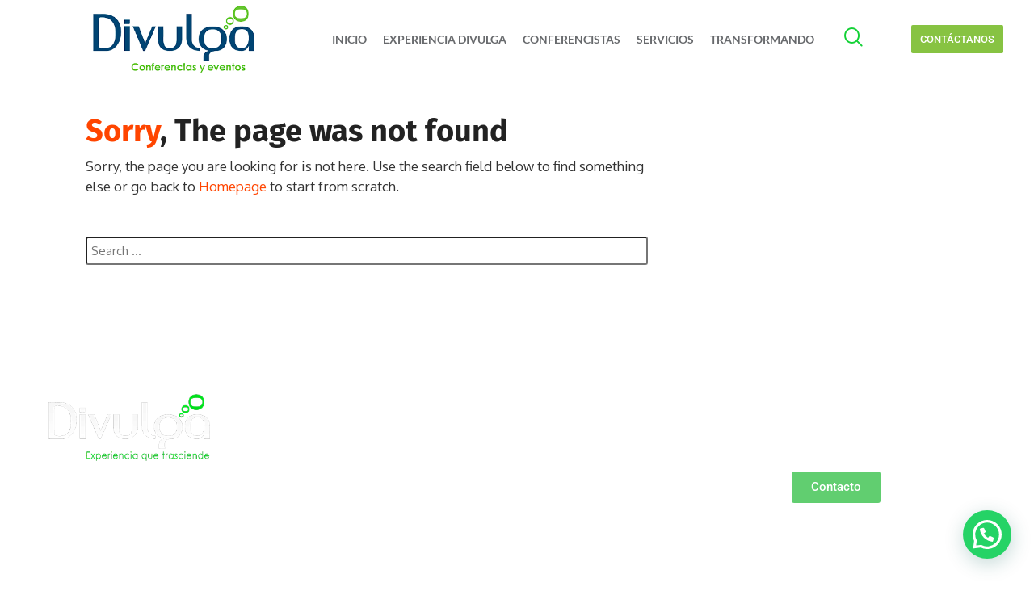

--- FILE ---
content_type: text/html; charset=UTF-8
request_url: https://www.divulga.com.mx/category/responsabilidad-social/
body_size: 65260
content:
<!DOCTYPE html>
<html lang="es" prefix="og: https://ogp.me/ns#">
<head>
<meta charset="UTF-8">
<meta name="viewport" content="width=device-width, initial-scale=1.0, viewport-fit=cover" />		<script>(function(html){html.className = html.className.replace(/\bno-js\b/,'js')})(document.documentElement);</script>
<style>img:is([sizes="auto" i], [sizes^="auto," i]) { contain-intrinsic-size: 3000px 1500px }</style>
<!-- Optimización para motores de búsqueda de Rank Math -  https://rankmath.com/ -->
<title>Responsabilidad Social Archivos - Divulga</title>
<meta name="robots" content="noindex, follow"/>
<meta property="og:locale" content="es_ES" />
<meta property="og:type" content="article" />
<meta property="og:title" content="Responsabilidad Social Archivos - Divulga" />
<meta property="og:url" content="https://www.divulga.com.mx/category/responsabilidad-social/" />
<meta property="og:site_name" content="Divulga" />
<meta property="article:publisher" content="https://www.facebook.com/Divulgaconferenciasyeventos" />
<meta property="og:image" content="https://www.divulga.com.mx/wp-content/uploads/2025/06/logo-divulga-social.png" />
<meta property="og:image:secure_url" content="https://www.divulga.com.mx/wp-content/uploads/2025/06/logo-divulga-social.png" />
<meta property="og:image:width" content="1200" />
<meta property="og:image:height" content="630" />
<meta property="og:image:alt" content="speakers" />
<meta property="og:image:type" content="image/png" />
<meta name="twitter:card" content="summary_large_image" />
<meta name="twitter:title" content="Responsabilidad Social Archivos - Divulga" />
<meta name="twitter:site" content="@divulgamexico" />
<meta name="twitter:image" content="https://www.divulga.com.mx/wp-content/uploads/2025/06/logo-divulga-social.png" />
<script type="application/ld+json" class="rank-math-schema">{"@context":"https://schema.org","@graph":[{"@type":"Organization","@id":"https://www.divulga.com.mx/#organization","name":"Divulga","url":"https://www.divulga.com.mx","sameAs":["https://www.facebook.com/Divulgaconferenciasyeventos","https://twitter.com/divulgamexico","https://mx.linkedin.com/company/divulga-conferencias-y-eventos","https://www.youtube.com/user/Divulgaconferencias"],"logo":{"@type":"ImageObject","@id":"https://www.divulga.com.mx/#logo","url":"https://www.divulga.com.mx/wp-content/uploads/2025/06/logo-divulga.png","contentUrl":"https://www.divulga.com.mx/wp-content/uploads/2025/06/logo-divulga.png","caption":"Divulga","inLanguage":"es","width":"400","height":"400"}},{"@type":"WebSite","@id":"https://www.divulga.com.mx/#website","url":"https://www.divulga.com.mx","name":"Divulga","publisher":{"@id":"https://www.divulga.com.mx/#organization"},"inLanguage":"es"},{"@type":"BreadcrumbList","@id":"https://www.divulga.com.mx/category/responsabilidad-social/#breadcrumb","itemListElement":[{"@type":"ListItem","position":"1","item":{"@id":"https://www.divulga.com.mx","name":"Inicio"}},{"@type":"ListItem","position":"2","item":{"@id":"https://www.divulga.com.mx/category/responsabilidad-social/","name":"Responsabilidad Social"}}]},{"@type":"CollectionPage","@id":"https://www.divulga.com.mx/category/responsabilidad-social/#webpage","url":"https://www.divulga.com.mx/category/responsabilidad-social/","name":"Responsabilidad Social Archivos - Divulga","isPartOf":{"@id":"https://www.divulga.com.mx/#website"},"inLanguage":"es","breadcrumb":{"@id":"https://www.divulga.com.mx/category/responsabilidad-social/#breadcrumb"}}]}</script>
<!-- /Plugin Rank Math WordPress SEO -->
<link rel='dns-prefetch' href='//cdn.jsdelivr.net' />
<link rel='dns-prefetch' href='//fonts.googleapis.com' />
<link href='https://fonts.gstatic.com' crossorigin rel='preconnect' />
<link rel="alternate" type="application/rss+xml" title="Divulga &raquo; Feed" href="https://www.divulga.com.mx/feed/" />
<link rel="alternate" type="application/rss+xml" title="Divulga &raquo; Feed de los comentarios" href="https://www.divulga.com.mx/comments/feed/" />
<link rel="alternate" type="application/rss+xml" title="Divulga &raquo; Categoría Responsabilidad Social del feed" href="https://www.divulga.com.mx/category/responsabilidad-social/feed/" />
<script type="text/javascript">
/* <![CDATA[ */
window._wpemojiSettings = {"baseUrl":"https:\/\/s.w.org\/images\/core\/emoji\/16.0.1\/72x72\/","ext":".png","svgUrl":"https:\/\/s.w.org\/images\/core\/emoji\/16.0.1\/svg\/","svgExt":".svg","source":{"concatemoji":"https:\/\/www.divulga.com.mx\/wp-includes\/js\/wp-emoji-release.min.js?ver=6.8.3"}};
/*! This file is auto-generated */
!function(s,n){var o,i,e;function c(e){try{var t={supportTests:e,timestamp:(new Date).valueOf()};sessionStorage.setItem(o,JSON.stringify(t))}catch(e){}}function p(e,t,n){e.clearRect(0,0,e.canvas.width,e.canvas.height),e.fillText(t,0,0);var t=new Uint32Array(e.getImageData(0,0,e.canvas.width,e.canvas.height).data),a=(e.clearRect(0,0,e.canvas.width,e.canvas.height),e.fillText(n,0,0),new Uint32Array(e.getImageData(0,0,e.canvas.width,e.canvas.height).data));return t.every(function(e,t){return e===a[t]})}function u(e,t){e.clearRect(0,0,e.canvas.width,e.canvas.height),e.fillText(t,0,0);for(var n=e.getImageData(16,16,1,1),a=0;a<n.data.length;a++)if(0!==n.data[a])return!1;return!0}function f(e,t,n,a){switch(t){case"flag":return n(e,"\ud83c\udff3\ufe0f\u200d\u26a7\ufe0f","\ud83c\udff3\ufe0f\u200b\u26a7\ufe0f")?!1:!n(e,"\ud83c\udde8\ud83c\uddf6","\ud83c\udde8\u200b\ud83c\uddf6")&&!n(e,"\ud83c\udff4\udb40\udc67\udb40\udc62\udb40\udc65\udb40\udc6e\udb40\udc67\udb40\udc7f","\ud83c\udff4\u200b\udb40\udc67\u200b\udb40\udc62\u200b\udb40\udc65\u200b\udb40\udc6e\u200b\udb40\udc67\u200b\udb40\udc7f");case"emoji":return!a(e,"\ud83e\udedf")}return!1}function g(e,t,n,a){var r="undefined"!=typeof WorkerGlobalScope&&self instanceof WorkerGlobalScope?new OffscreenCanvas(300,150):s.createElement("canvas"),o=r.getContext("2d",{willReadFrequently:!0}),i=(o.textBaseline="top",o.font="600 32px Arial",{});return e.forEach(function(e){i[e]=t(o,e,n,a)}),i}function t(e){var t=s.createElement("script");t.src=e,t.defer=!0,s.head.appendChild(t)}"undefined"!=typeof Promise&&(o="wpEmojiSettingsSupports",i=["flag","emoji"],n.supports={everything:!0,everythingExceptFlag:!0},e=new Promise(function(e){s.addEventListener("DOMContentLoaded",e,{once:!0})}),new Promise(function(t){var n=function(){try{var e=JSON.parse(sessionStorage.getItem(o));if("object"==typeof e&&"number"==typeof e.timestamp&&(new Date).valueOf()<e.timestamp+604800&&"object"==typeof e.supportTests)return e.supportTests}catch(e){}return null}();if(!n){if("undefined"!=typeof Worker&&"undefined"!=typeof OffscreenCanvas&&"undefined"!=typeof URL&&URL.createObjectURL&&"undefined"!=typeof Blob)try{var e="postMessage("+g.toString()+"("+[JSON.stringify(i),f.toString(),p.toString(),u.toString()].join(",")+"));",a=new Blob([e],{type:"text/javascript"}),r=new Worker(URL.createObjectURL(a),{name:"wpTestEmojiSupports"});return void(r.onmessage=function(e){c(n=e.data),r.terminate(),t(n)})}catch(e){}c(n=g(i,f,p,u))}t(n)}).then(function(e){for(var t in e)n.supports[t]=e[t],n.supports.everything=n.supports.everything&&n.supports[t],"flag"!==t&&(n.supports.everythingExceptFlag=n.supports.everythingExceptFlag&&n.supports[t]);n.supports.everythingExceptFlag=n.supports.everythingExceptFlag&&!n.supports.flag,n.DOMReady=!1,n.readyCallback=function(){n.DOMReady=!0}}).then(function(){return e}).then(function(){var e;n.supports.everything||(n.readyCallback(),(e=n.source||{}).concatemoji?t(e.concatemoji):e.wpemoji&&e.twemoji&&(t(e.twemoji),t(e.wpemoji)))}))}((window,document),window._wpemojiSettings);
/* ]]> */
</script>
<!-- <link rel='stylesheet' id='elementor-frontend-css' href='https://www.divulga.com.mx/wp-content/plugins/elementor/assets/css/frontend.min.css?ver=3.31.3' type='text/css' media='all' /> -->
<link rel="stylesheet" type="text/css" href="//www.divulga.com.mx/wp-content/cache/wpfc-minified/kcwvc0zv/5qucc.css" media="all"/>
<link rel='stylesheet' id='elementor-post-1915-css' href='https://www.divulga.com.mx/wp-content/uploads/elementor/css/post-1915.css?ver=1756306644' type='text/css' media='all' />
<style id='wp-emoji-styles-inline-css' type='text/css'>
img.wp-smiley, img.emoji {
display: inline !important;
border: none !important;
box-shadow: none !important;
height: 1em !important;
width: 1em !important;
margin: 0 0.07em !important;
vertical-align: -0.1em !important;
background: none !important;
padding: 0 !important;
}
</style>
<!-- <link rel='stylesheet' id='wp-block-library-css' href='https://www.divulga.com.mx/wp-includes/css/dist/block-library/style.min.css?ver=6.8.3' type='text/css' media='all' /> -->
<link rel="stylesheet" type="text/css" href="//www.divulga.com.mx/wp-content/cache/wpfc-minified/kpsyhq50/5qucc.css" media="all"/>
<style id='wp-block-library-theme-inline-css' type='text/css'>
.wp-block-audio :where(figcaption){color:#555;font-size:13px;text-align:center}.is-dark-theme .wp-block-audio :where(figcaption){color:#ffffffa6}.wp-block-audio{margin:0 0 1em}.wp-block-code{border:1px solid #ccc;border-radius:4px;font-family:Menlo,Consolas,monaco,monospace;padding:.8em 1em}.wp-block-embed :where(figcaption){color:#555;font-size:13px;text-align:center}.is-dark-theme .wp-block-embed :where(figcaption){color:#ffffffa6}.wp-block-embed{margin:0 0 1em}.blocks-gallery-caption{color:#555;font-size:13px;text-align:center}.is-dark-theme .blocks-gallery-caption{color:#ffffffa6}:root :where(.wp-block-image figcaption){color:#555;font-size:13px;text-align:center}.is-dark-theme :root :where(.wp-block-image figcaption){color:#ffffffa6}.wp-block-image{margin:0 0 1em}.wp-block-pullquote{border-bottom:4px solid;border-top:4px solid;color:currentColor;margin-bottom:1.75em}.wp-block-pullquote cite,.wp-block-pullquote footer,.wp-block-pullquote__citation{color:currentColor;font-size:.8125em;font-style:normal;text-transform:uppercase}.wp-block-quote{border-left:.25em solid;margin:0 0 1.75em;padding-left:1em}.wp-block-quote cite,.wp-block-quote footer{color:currentColor;font-size:.8125em;font-style:normal;position:relative}.wp-block-quote:where(.has-text-align-right){border-left:none;border-right:.25em solid;padding-left:0;padding-right:1em}.wp-block-quote:where(.has-text-align-center){border:none;padding-left:0}.wp-block-quote.is-large,.wp-block-quote.is-style-large,.wp-block-quote:where(.is-style-plain){border:none}.wp-block-search .wp-block-search__label{font-weight:700}.wp-block-search__button{border:1px solid #ccc;padding:.375em .625em}:where(.wp-block-group.has-background){padding:1.25em 2.375em}.wp-block-separator.has-css-opacity{opacity:.4}.wp-block-separator{border:none;border-bottom:2px solid;margin-left:auto;margin-right:auto}.wp-block-separator.has-alpha-channel-opacity{opacity:1}.wp-block-separator:not(.is-style-wide):not(.is-style-dots){width:100px}.wp-block-separator.has-background:not(.is-style-dots){border-bottom:none;height:1px}.wp-block-separator.has-background:not(.is-style-wide):not(.is-style-dots){height:2px}.wp-block-table{margin:0 0 1em}.wp-block-table td,.wp-block-table th{word-break:normal}.wp-block-table :where(figcaption){color:#555;font-size:13px;text-align:center}.is-dark-theme .wp-block-table :where(figcaption){color:#ffffffa6}.wp-block-video :where(figcaption){color:#555;font-size:13px;text-align:center}.is-dark-theme .wp-block-video :where(figcaption){color:#ffffffa6}.wp-block-video{margin:0 0 1em}:root :where(.wp-block-template-part.has-background){margin-bottom:0;margin-top:0;padding:1.25em 2.375em}
</style>
<style id='classic-theme-styles-inline-css' type='text/css'>
/*! This file is auto-generated */
.wp-block-button__link{color:#fff;background-color:#32373c;border-radius:9999px;box-shadow:none;text-decoration:none;padding:calc(.667em + 2px) calc(1.333em + 2px);font-size:1.125em}.wp-block-file__button{background:#32373c;color:#fff;text-decoration:none}
</style>
<!-- <link rel='stylesheet' id='activecampaign-form-block-css' href='https://www.divulga.com.mx/wp-content/plugins/activecampaign-subscription-forms/activecampaign-form-block/build/style-index.css?ver=1749827250' type='text/css' media='all' /> -->
<link rel="stylesheet" type="text/css" href="//www.divulga.com.mx/wp-content/cache/wpfc-minified/lmksob6u/5qucc.css" media="all"/>
<style id='joinchat-button-style-inline-css' type='text/css'>
.wp-block-joinchat-button{border:none!important;text-align:center}.wp-block-joinchat-button figure{display:table;margin:0 auto;padding:0}.wp-block-joinchat-button figcaption{font:normal normal 400 .6em/2em var(--wp--preset--font-family--system-font,sans-serif);margin:0;padding:0}.wp-block-joinchat-button .joinchat-button__qr{background-color:#fff;border:6px solid #25d366;border-radius:30px;box-sizing:content-box;display:block;height:200px;margin:auto;overflow:hidden;padding:10px;width:200px}.wp-block-joinchat-button .joinchat-button__qr canvas,.wp-block-joinchat-button .joinchat-button__qr img{display:block;margin:auto}.wp-block-joinchat-button .joinchat-button__link{align-items:center;background-color:#25d366;border:6px solid #25d366;border-radius:30px;display:inline-flex;flex-flow:row nowrap;justify-content:center;line-height:1.25em;margin:0 auto;text-decoration:none}.wp-block-joinchat-button .joinchat-button__link:before{background:transparent var(--joinchat-ico) no-repeat center;background-size:100%;content:"";display:block;height:1.5em;margin:-.75em .75em -.75em 0;width:1.5em}.wp-block-joinchat-button figure+.joinchat-button__link{margin-top:10px}@media (orientation:landscape)and (min-height:481px),(orientation:portrait)and (min-width:481px){.wp-block-joinchat-button.joinchat-button--qr-only figure+.joinchat-button__link{display:none}}@media (max-width:480px),(orientation:landscape)and (max-height:480px){.wp-block-joinchat-button figure{display:none}}
</style>
<style id='filebird-block-filebird-gallery-style-inline-css' type='text/css'>
ul.filebird-block-filebird-gallery{margin:auto!important;padding:0!important;width:100%}ul.filebird-block-filebird-gallery.layout-grid{display:grid;grid-gap:20px;align-items:stretch;grid-template-columns:repeat(var(--columns),1fr);justify-items:stretch}ul.filebird-block-filebird-gallery.layout-grid li img{border:1px solid #ccc;box-shadow:2px 2px 6px 0 rgba(0,0,0,.3);height:100%;max-width:100%;-o-object-fit:cover;object-fit:cover;width:100%}ul.filebird-block-filebird-gallery.layout-masonry{-moz-column-count:var(--columns);-moz-column-gap:var(--space);column-gap:var(--space);-moz-column-width:var(--min-width);columns:var(--min-width) var(--columns);display:block;overflow:auto}ul.filebird-block-filebird-gallery.layout-masonry li{margin-bottom:var(--space)}ul.filebird-block-filebird-gallery li{list-style:none}ul.filebird-block-filebird-gallery li figure{height:100%;margin:0;padding:0;position:relative;width:100%}ul.filebird-block-filebird-gallery li figure figcaption{background:linear-gradient(0deg,rgba(0,0,0,.7),rgba(0,0,0,.3) 70%,transparent);bottom:0;box-sizing:border-box;color:#fff;font-size:.8em;margin:0;max-height:100%;overflow:auto;padding:3em .77em .7em;position:absolute;text-align:center;width:100%;z-index:2}ul.filebird-block-filebird-gallery li figure figcaption a{color:inherit}
</style>
<style id='global-styles-inline-css' type='text/css'>
:root{--wp--preset--aspect-ratio--square: 1;--wp--preset--aspect-ratio--4-3: 4/3;--wp--preset--aspect-ratio--3-4: 3/4;--wp--preset--aspect-ratio--3-2: 3/2;--wp--preset--aspect-ratio--2-3: 2/3;--wp--preset--aspect-ratio--16-9: 16/9;--wp--preset--aspect-ratio--9-16: 9/16;--wp--preset--color--black: #333;--wp--preset--color--cyan-bluish-gray: #abb8c3;--wp--preset--color--white: #fff;--wp--preset--color--pale-pink: #f78da7;--wp--preset--color--vivid-red: #cf2e2e;--wp--preset--color--luminous-vivid-orange: #ff6900;--wp--preset--color--luminous-vivid-amber: #fcb900;--wp--preset--color--light-green-cyan: #7bdcb5;--wp--preset--color--vivid-green-cyan: #00d084;--wp--preset--color--pale-cyan-blue: #8ed1fc;--wp--preset--color--vivid-cyan-blue: #0693e3;--wp--preset--color--vivid-purple: #9b51e0;--wp--preset--color--primary: #ff4500;--wp--preset--color--secondary: #ff4500;--wp--preset--color--dark: #333;--wp--preset--color--lightdark: #35363a;--wp--preset--color--grey: #666;--wp--preset--color--lightgrey: #f8f9fb;--wp--preset--color--darkviolet: #3e416d;--wp--preset--color--deepviolet: #383b62;--wp--preset--color--deepdark: #1a1a1a;--wp--preset--color--deepgrey: #ddd;--wp--preset--color--red: #e35029;--wp--preset--color--rose: #ff3366;--wp--preset--color--tomato: #eb2f5b;--wp--preset--color--coral: #ea5c5a;--wp--preset--color--olive: #7ca22f;--wp--preset--color--redplum: #8E3178;--wp--preset--color--yellow: #fed841;--wp--preset--color--yellow-koromiko: #feb75f;--wp--preset--color--green: #06c668;--wp--preset--color--lightgreen: #59bd56;--wp--preset--color--deepgreen: #009587;--wp--preset--color--greensushi: #80a63f;--wp--preset--color--greenscooter: #2abdc7;--wp--preset--color--blue: #00a3c8;--wp--preset--color--lightblue: #1e88e5;--wp--preset--color--darkblue: #1d437b;--wp--preset--color--skyblue: #16a2e0;--wp--preset--color--steelblue: #444964;--wp--preset--color--deepblue: #0b4265;--wp--preset--color--navyblue: #7C80C1;--wp--preset--color--bluebayoux: #517082;--wp--preset--color--tinyblue: #e6f9fa;--wp--preset--color--blueyonder: #8a8cbd;--wp--preset--color--bluevivid: #00A3C8;--wp--preset--color--purple: #594173;--wp--preset--color--deeppurple: #691883;--wp--preset--color--lightpurple: #e79aff;--wp--preset--color--tinypurple: #f3ccff;--wp--preset--color--purplesmoky: #6b507d;--wp--preset--gradient--vivid-cyan-blue-to-vivid-purple: linear-gradient(135deg,rgba(6,147,227,1) 0%,rgb(155,81,224) 100%);--wp--preset--gradient--light-green-cyan-to-vivid-green-cyan: linear-gradient(135deg,rgb(122,220,180) 0%,rgb(0,208,130) 100%);--wp--preset--gradient--luminous-vivid-amber-to-luminous-vivid-orange: linear-gradient(135deg,rgba(252,185,0,1) 0%,rgba(255,105,0,1) 100%);--wp--preset--gradient--luminous-vivid-orange-to-vivid-red: linear-gradient(135deg,rgba(255,105,0,1) 0%,rgb(207,46,46) 100%);--wp--preset--gradient--very-light-gray-to-cyan-bluish-gray: linear-gradient(135deg,rgb(238,238,238) 0%,rgb(169,184,195) 100%);--wp--preset--gradient--cool-to-warm-spectrum: linear-gradient(135deg,rgb(74,234,220) 0%,rgb(151,120,209) 20%,rgb(207,42,186) 40%,rgb(238,44,130) 60%,rgb(251,105,98) 80%,rgb(254,248,76) 100%);--wp--preset--gradient--blush-light-purple: linear-gradient(135deg,rgb(255,206,236) 0%,rgb(152,150,240) 100%);--wp--preset--gradient--blush-bordeaux: linear-gradient(135deg,rgb(254,205,165) 0%,rgb(254,45,45) 50%,rgb(107,0,62) 100%);--wp--preset--gradient--luminous-dusk: linear-gradient(135deg,rgb(255,203,112) 0%,rgb(199,81,192) 50%,rgb(65,88,208) 100%);--wp--preset--gradient--pale-ocean: linear-gradient(135deg,rgb(255,245,203) 0%,rgb(182,227,212) 50%,rgb(51,167,181) 100%);--wp--preset--gradient--electric-grass: linear-gradient(135deg,rgb(202,248,128) 0%,rgb(113,206,126) 100%);--wp--preset--gradient--midnight: linear-gradient(135deg,rgb(2,3,129) 0%,rgb(40,116,252) 100%);--wp--preset--font-size--small: 13px;--wp--preset--font-size--medium: 20px;--wp--preset--font-size--large: 36px;--wp--preset--font-size--x-large: 42px;--wp--preset--font-family--fira-sans: Fira Sans;--wp--preset--spacing--20: 0.44rem;--wp--preset--spacing--30: 0.67rem;--wp--preset--spacing--40: 1rem;--wp--preset--spacing--50: 1.5rem;--wp--preset--spacing--60: 2.25rem;--wp--preset--spacing--70: 3.38rem;--wp--preset--spacing--80: 5.06rem;--wp--preset--shadow--natural: 6px 6px 9px rgba(0, 0, 0, 0.2);--wp--preset--shadow--deep: 12px 12px 50px rgba(0, 0, 0, 0.4);--wp--preset--shadow--sharp: 6px 6px 0px rgba(0, 0, 0, 0.2);--wp--preset--shadow--outlined: 6px 6px 0px -3px rgba(255, 255, 255, 1), 6px 6px rgba(0, 0, 0, 1);--wp--preset--shadow--crisp: 6px 6px 0px rgba(0, 0, 0, 1);}:where(.is-layout-flex){gap: 0.5em;}:where(.is-layout-grid){gap: 0.5em;}body .is-layout-flex{display: flex;}.is-layout-flex{flex-wrap: wrap;align-items: center;}.is-layout-flex > :is(*, div){margin: 0;}body .is-layout-grid{display: grid;}.is-layout-grid > :is(*, div){margin: 0;}:where(.wp-block-columns.is-layout-flex){gap: 2em;}:where(.wp-block-columns.is-layout-grid){gap: 2em;}:where(.wp-block-post-template.is-layout-flex){gap: 1.25em;}:where(.wp-block-post-template.is-layout-grid){gap: 1.25em;}.has-black-color{color: var(--wp--preset--color--black) !important;}.has-cyan-bluish-gray-color{color: var(--wp--preset--color--cyan-bluish-gray) !important;}.has-white-color{color: var(--wp--preset--color--white) !important;}.has-pale-pink-color{color: var(--wp--preset--color--pale-pink) !important;}.has-vivid-red-color{color: var(--wp--preset--color--vivid-red) !important;}.has-luminous-vivid-orange-color{color: var(--wp--preset--color--luminous-vivid-orange) !important;}.has-luminous-vivid-amber-color{color: var(--wp--preset--color--luminous-vivid-amber) !important;}.has-light-green-cyan-color{color: var(--wp--preset--color--light-green-cyan) !important;}.has-vivid-green-cyan-color{color: var(--wp--preset--color--vivid-green-cyan) !important;}.has-pale-cyan-blue-color{color: var(--wp--preset--color--pale-cyan-blue) !important;}.has-vivid-cyan-blue-color{color: var(--wp--preset--color--vivid-cyan-blue) !important;}.has-vivid-purple-color{color: var(--wp--preset--color--vivid-purple) !important;}.has-black-background-color{background-color: var(--wp--preset--color--black) !important;}.has-cyan-bluish-gray-background-color{background-color: var(--wp--preset--color--cyan-bluish-gray) !important;}.has-white-background-color{background-color: var(--wp--preset--color--white) !important;}.has-pale-pink-background-color{background-color: var(--wp--preset--color--pale-pink) !important;}.has-vivid-red-background-color{background-color: var(--wp--preset--color--vivid-red) !important;}.has-luminous-vivid-orange-background-color{background-color: var(--wp--preset--color--luminous-vivid-orange) !important;}.has-luminous-vivid-amber-background-color{background-color: var(--wp--preset--color--luminous-vivid-amber) !important;}.has-light-green-cyan-background-color{background-color: var(--wp--preset--color--light-green-cyan) !important;}.has-vivid-green-cyan-background-color{background-color: var(--wp--preset--color--vivid-green-cyan) !important;}.has-pale-cyan-blue-background-color{background-color: var(--wp--preset--color--pale-cyan-blue) !important;}.has-vivid-cyan-blue-background-color{background-color: var(--wp--preset--color--vivid-cyan-blue) !important;}.has-vivid-purple-background-color{background-color: var(--wp--preset--color--vivid-purple) !important;}.has-black-border-color{border-color: var(--wp--preset--color--black) !important;}.has-cyan-bluish-gray-border-color{border-color: var(--wp--preset--color--cyan-bluish-gray) !important;}.has-white-border-color{border-color: var(--wp--preset--color--white) !important;}.has-pale-pink-border-color{border-color: var(--wp--preset--color--pale-pink) !important;}.has-vivid-red-border-color{border-color: var(--wp--preset--color--vivid-red) !important;}.has-luminous-vivid-orange-border-color{border-color: var(--wp--preset--color--luminous-vivid-orange) !important;}.has-luminous-vivid-amber-border-color{border-color: var(--wp--preset--color--luminous-vivid-amber) !important;}.has-light-green-cyan-border-color{border-color: var(--wp--preset--color--light-green-cyan) !important;}.has-vivid-green-cyan-border-color{border-color: var(--wp--preset--color--vivid-green-cyan) !important;}.has-pale-cyan-blue-border-color{border-color: var(--wp--preset--color--pale-cyan-blue) !important;}.has-vivid-cyan-blue-border-color{border-color: var(--wp--preset--color--vivid-cyan-blue) !important;}.has-vivid-purple-border-color{border-color: var(--wp--preset--color--vivid-purple) !important;}.has-vivid-cyan-blue-to-vivid-purple-gradient-background{background: var(--wp--preset--gradient--vivid-cyan-blue-to-vivid-purple) !important;}.has-light-green-cyan-to-vivid-green-cyan-gradient-background{background: var(--wp--preset--gradient--light-green-cyan-to-vivid-green-cyan) !important;}.has-luminous-vivid-amber-to-luminous-vivid-orange-gradient-background{background: var(--wp--preset--gradient--luminous-vivid-amber-to-luminous-vivid-orange) !important;}.has-luminous-vivid-orange-to-vivid-red-gradient-background{background: var(--wp--preset--gradient--luminous-vivid-orange-to-vivid-red) !important;}.has-very-light-gray-to-cyan-bluish-gray-gradient-background{background: var(--wp--preset--gradient--very-light-gray-to-cyan-bluish-gray) !important;}.has-cool-to-warm-spectrum-gradient-background{background: var(--wp--preset--gradient--cool-to-warm-spectrum) !important;}.has-blush-light-purple-gradient-background{background: var(--wp--preset--gradient--blush-light-purple) !important;}.has-blush-bordeaux-gradient-background{background: var(--wp--preset--gradient--blush-bordeaux) !important;}.has-luminous-dusk-gradient-background{background: var(--wp--preset--gradient--luminous-dusk) !important;}.has-pale-ocean-gradient-background{background: var(--wp--preset--gradient--pale-ocean) !important;}.has-electric-grass-gradient-background{background: var(--wp--preset--gradient--electric-grass) !important;}.has-midnight-gradient-background{background: var(--wp--preset--gradient--midnight) !important;}.has-small-font-size{font-size: var(--wp--preset--font-size--small) !important;}.has-medium-font-size{font-size: var(--wp--preset--font-size--medium) !important;}.has-large-font-size{font-size: var(--wp--preset--font-size--large) !important;}.has-x-large-font-size{font-size: var(--wp--preset--font-size--x-large) !important;}.has-fira-sans-font-family{font-family: var(--wp--preset--font-family--fira-sans) !important;}
:where(.wp-block-post-template.is-layout-flex){gap: 1.25em;}:where(.wp-block-post-template.is-layout-grid){gap: 1.25em;}
:where(.wp-block-columns.is-layout-flex){gap: 2em;}:where(.wp-block-columns.is-layout-grid){gap: 2em;}
:root :where(.wp-block-pullquote){font-size: 1.5em;line-height: 1.6;}
</style>
<link rel='stylesheet' id='bootstrap-css' href='https://cdn.jsdelivr.net/npm/bootstrap@5.3.2/dist/css/bootstrap.min.css?ver=5.3.2' type='text/css' media='all' />
<style id='bootstrap-inline-css' type='text/css'>
.btn-secondary:hover,.btn{ background-color:#ff4500;border-color:#ff4500;}.btn-primary:hover{ background-color: #ff4500;border-color: #ff4500; }
</style>
<!-- <link rel='stylesheet' id='my_search_main_css-css' href='https://www.divulga.com.mx/wp-content/plugins/buscador-viaweb/assets/css/main.css?ver=1.0.0' type='text/css' media='all' /> -->
<link rel="stylesheet" type="text/css" href="//www.divulga.com.mx/wp-content/cache/wpfc-minified/87uho6kg/5qucc.css" media="all"/>
<link rel='stylesheet' id='select2-css-css' href='https://cdn.jsdelivr.net/npm/select2@4.1.0-rc.0/dist/css/select2.min.css?ver=6.8.3' type='text/css' media='all' />
<!-- <link rel='stylesheet' id='contact-form-7-css' href='https://www.divulga.com.mx/wp-content/plugins/contact-form-7/includes/css/styles.css?ver=6.1.1' type='text/css' media='all' /> -->
<!-- <link rel='stylesheet' id='wpcf7-redirect-script-frontend-css' href='https://www.divulga.com.mx/wp-content/plugins/wpcf7-redirect/build/assets/frontend-script.css?ver=2c532d7e2be36f6af233' type='text/css' media='all' /> -->
<link rel="stylesheet" type="text/css" href="//www.divulga.com.mx/wp-content/cache/wpfc-minified/eu3osqqw/5qucc.css" media="all"/>
<link rel='stylesheet' id='eventer-google-fonts-css' href='//fonts.googleapis.com/css?family=Oxygen%3A400%2C700%7CNoto+Sans+TC%3A300%2C400%2C500%2C700%2C900%7CRoboto+Condensed%3A300%2C400%2C700&#038;subset=latin%2Clatin-ext' type='text/css' media='all' />
<!-- <link rel='stylesheet' id='selectize-bootstrap4-css' href='https://www.divulga.com.mx/wp-content/themes/eventer/css/selectize.bootstrap4.css?ver=1.0.0' type='text/css' media='all' /> -->
<!-- <link rel='stylesheet' id='flaticon-css' href='https://www.divulga.com.mx/wp-content/themes/eventer/css/flaticon.css?ver=1.1.6' type='text/css' media='all' /> -->
<!-- <link rel='stylesheet' id='tonicons-css' href='https://www.divulga.com.mx/wp-content/themes/eventer/css/tonicons.css?ver=1.1.6' type='text/css' media='all' /> -->
<!-- <link rel='stylesheet' id='fontawesome-css' href='https://www.divulga.com.mx/wp-content/themes/eventer/css/fontawesome.css?ver=1.1.6' type='text/css' media='all' /> -->
<!-- <link rel='stylesheet' id='jquery.datetimepicker-css' href='https://www.divulga.com.mx/wp-content/themes/eventer/css/jquery.datetimepicker.min.css?ver=1.0.0' type='text/css' media='all' /> -->
<!-- <link rel='stylesheet' id='magnific-popup-css' href='https://www.divulga.com.mx/wp-content/themes/eventer/css/magnific-popup.css?ver=1.0.0' type='text/css' media='all' /> -->
<!-- <link rel='stylesheet' id='owl-carousel-css' href='https://www.divulga.com.mx/wp-content/themes/eventer/css/owl.carousel.min.css?ver=1.0.0' type='text/css' media='all' /> -->
<!-- <link rel='stylesheet' id='owl-theme-default-css' href='https://www.divulga.com.mx/wp-content/themes/eventer/css/owl.theme.default.min.css?ver=1.0.0' type='text/css' media='all' /> -->
<!-- <link rel='stylesheet' id='slick-css' href='https://www.divulga.com.mx/wp-content/themes/eventer/css/slick.css?ver=1.0.0' type='text/css' media='all' /> -->
<!-- <link rel='stylesheet' id='slick-theme-css' href='https://www.divulga.com.mx/wp-content/themes/eventer/css/slick-theme.css?ver=1.0.0' type='text/css' media='all' /> -->
<!-- <link rel='stylesheet' id='timetable-css' href='https://www.divulga.com.mx/wp-content/themes/eventer/css/timetable.css?ver=1.0.0' type='text/css' media='all' /> -->
<!-- <link rel='stylesheet' id='menu-css' href='https://www.divulga.com.mx/wp-content/themes/eventer/css/menu.css?ver=1.1.6' type='text/css' media='all' /> -->
<!-- <link rel='stylesheet' id='dropdown-effects-css' href='https://www.divulga.com.mx/wp-content/themes/eventer/css/dropdown-effects/fade-up.css?ver=1.1.6' type='text/css' media='all' /> -->
<!-- <link rel='stylesheet' id='eventer-default-style-css' href='https://www.divulga.com.mx/wp-content/themes/eventer/css/style.css?ver=1.1.6' type='text/css' media='all' /> -->
<link rel="stylesheet" type="text/css" href="//www.divulga.com.mx/wp-content/cache/wpfc-minified/lz4nmwnk/5qucc.css" media="all"/>
<style id='eventer-default-style-inline-css' type='text/css'>
.wpb-js-composer .vc_tta-tabs.vc_tta-tabs-position-top.vc_tta-style-eventer .vc_tta-tabs-list .vc_active a{background-color: #ff4500;}.wpb-js-composer .vc_tta-tabs.vc_tta-tabs-position-top.vc_tta-style-eventer .vc_tta-tabs-list li a span{color: #ff4500;}.bg-dark { background-color: #333 !important; }.bg-grey { background-color: #666; }.bg-lightgrey { background-color: #f8f9fb; }#pricing-1 .pricing-table .noto-font-700{ color: #594173; }.cssload-ball,.page-link:hover,.tagcloud a:hover,.page-link:focus,.page-item.active .page-link,.primary-theme .page-link:hover,.primary-theme .page-link:focus,.primary-theme .page-item.active .page-link,#stlChanger .chBut,.bg-primary-color,.btn-primary-color,.white-color .btn-primary-color,.primary-color-hover:hover,.white-color .primary-color-hover:hover,.video-btn.play-icon-theme,.video-btn.play-icon-primary,.video-btn.play-icon-preset,.primary-theme .sbox-7-icon,.primary-theme.nav-pills .nav-link.active, .primary-theme.nav-pills .show > .nav-link,.woocommerce span.onsale,.cssload-loader-inner,.bg-preset, .bg-primary,.bg-theme { background-color: #ff4500; }.primary-color,.theme-color,.primary-color h2, .primary-color h3, .primary-color h4, .primary-color h5, .primary-color h6, .primary-color p, .primary-color a, .primary-color li,.primary-color i, .primary-color span,.list-group-item.active h5,.primary-theme.nav-pills .nav-link span,.primary-theme .pricing-plan h5,.primary-theme ul.features li i,.single-post-txt p a,.terms-box p a,.single-widget.widget_pages ul > li a:before,.single-widget.widget_archive ul > li a:before,.single-widget.widget_meta ul > li a:before,.single-widget.widget_recent_entries ul > li a:before,.single-widget.widget_nav_menu ul > li a:before,.single-widget.widget_categories ul > li a:before,.primary-theme span.grey-color post-time .entry-date,.blog-post-txt .grey-color .post-time .entry-date,#content-3 .list-group-item.active h5,.theme-color, .theme-text, .preset-color, .preset-text,.navbar.scroll.navbar-light .rose-hover .navbar-nav .nav-link:hover, .navbar.scroll.navbar-dark .rose-hover .navbar-nav .nav-link:hover,.wpb-js-composer .vc_tta-tabs.vc_tta-tabs-position-top.vc_tta-style-eventer .vc_tta-tabs-list li a span,.theme-color, .theme-color h2, .theme-color h3, .theme-color h4, .theme-color h5, .theme-color h6, .theme-color p, .theme-color a, .theme-color li, .white-color .theme-color, .theme-color span,.wsmenu.primary-header > .wsmenu-list > li > ul.sub-menu > li > a:hover,.wsmenu.primary-header > .wsmenu-list > li > ul.sub-menu > li > ul.sub-menu > li > a:hover,.wsmenu.primary-header > .wsmenu-list > li > ul.sub-menu > li > ul.sub-menu > li > ul.sub-menu > li > a:hover,.wsmenu.primary-header > .wsmenu-list > li > .wsmegamenu .link-list li a:hover,.wsmenu.primary-header .wsmegamenu .latest-news .post-summary a:hover,.wsmenu.primary-header .wsmegamenu h5.h5-md a:hover,.single-hotels-details #hotels-2 span.hotel-price,a.theme-hover:hover { color: #ff4500; }.portfolio-filter.theme-btngroup .btn-group > .btn.active, .portfolio-filter.theme-btngroup .btn-group > .btn.focus,.tra-menu.scroll .wsmenu > .wsmenu-list > li a.header-btn.primary-hover:hover,.wpb-js-composer .vc_tta-tabs.vc_tta-tabs-position-top.vc_tta-style-eventer .vc_tta-tabs-list .vc_active a{ background-color: #ff4500; border-color: #ff4500; }.btn-theme{background-color: #ff4500;border: 2px solid #ff4500;}.pricing-plan.theme-border{ border-color: #ff4500 } .primary-theme .sbox-7-icon,.sbox-3-icon, .theme-progress .progress-bar {background-color: #ff4500; }.white-color .theme-icon span, .theme-icon span,.theme-hover:hover .grey-icon span { color: #ff4500; }.gallery-filter button.is-checked,.gallery-filter button:hover, .gallery-filter button:focus,.btn.btn-simple:hover,.btn.btn-simple:focus,.wsmenu > .wsmenu-list > li:hover > a,a.primary-hover:hover,a.primary-hover:focus,.wsmenu > .wsmenu-list > li > .wsmegamenu .link-list li a:hover,.portfolio-filter button.is-checked, .bg-dark .portfolio-filter button.is-checked,.widget_rss cite,.recentcomments .comment-author-link, .recentcomments .comment-author-link a,.theme-color,.theme-color h2, .theme-color h3,.theme-color h4, .theme-color h5, .theme-color h6, .theme-color p, .theme-color a, .theme-color li, .theme-color i, .white-color .theme-color,.hover-menu .collapse.rose-hover ul ul > li:hover > a, .navbar .rose-hover .show .dropdown-menu > li > a:focus, .navbar .rose-hover .show .dropdown-menu > li > a:hover, .hover-menu .collapse.rose-hover ul ul ul > li:hover > a,.gallery-filter.hover-primary button:hover,.gallery-filter.hover-primary button:focus{ color: #ff4500; } #info-8 .txt-block,.primary-nav .nav-tabs .nav-link.active,.primary-nav .nav-tabs .nav-item.show .nav-link,.vc_tta-style-tabs .vc_tta-tabs-list .vc_active a,.vc_tta-style-tabs .vc_tta-tabs-list .vc_active a:hover,.woocommerce div.product .woocommerce-tabs ul.tabs li.active a,.wpb-js-composer .vc_tta-tabs.vc_tta-tabs-position-top.vc_tta-style-eventer-style2 .vc_tta-tabs-list .vc_active a,.navbar-expand-lg .nl-simple a::before{background-color: #ff4500;}.event-info .eventer-booked-button,.item-overlay,.doctor-1 .item-overlay{background-color: rgba( 255, 69, 0, 0.85 );}.page-link:hover,.page-link:focus,.tagcloud a:hover,.page-item.active .page-link,.primary-theme .page-link:hover,.primary-theme .page-link:focus,.primary-theme .page-item.active .page-link,.primary-theme.nav-pills .nav-link.active, .primary-theme.nav-pills .show > .nav-link,.btn-primary-color, .cssload-loader,.white-color .btn-primary-color,.primary-color-hover:hover,.white-color .primary-color-hover:hover,.video-btn.play-icon-theme,#stlChanger .chBut,.video-btn.play-icon-primary,.video-btn.play-icon-preset,.comment-form .form-control:focus,.woocommerce button.button.alt.single_add_to_cart_button,.portfolio-filter button.is-checked, .bg-dark .portfolio-filter button.is-checked{border-color: #ff4500;}.quote.primary-theme p{border-left-color: #ff4500;}.primary-theme .pricing-table.highlight{border-top-color: #ff4500;}.gallery-filter.hover-primary button:hover,.gallery-filter.hover-primary button:focus,.banner-3-txt h3 span.primary-color,.gallery-filter button.is-checked,.gallery-filter button:hover, .gallery-filter button:focus{border-bottom-color: #ff4500;}.secondary-color { color: #ff4500; }.reviews-section .owl-theme .owl-dots .owl-dot.active span, .reviews-section .owl-theme .owl-dots .owl-dot:hover span,.bg-secondary { background-color: #ff4500; }.reviews-section .owl-theme .owl-dots .owl-dot span { border-color: #ff4500; }.blog-post-txt .post-meta a:hover,.blog-post-txt .post-meta a:focus{color: #333;}.fbox-3.tra-hover:hover {border-bottom: 1px solid transparent;}.fbox-3.tra-hover:hover .b-icon span,.bg-tra { background-color: transparent; } .underline-tra { background-image: linear-gradient(120deg, transparent 0%, transparent 90%); background-repeat: no-repeat;background-size: 100% 0.22em;background-position: 0 105%; }.has-tra-color.has-text-color,.tra-icon [class^='ti-'], .tra-icon [class*=' ti-'],.tra-color-icon [class^='ti-'], .tra-color-icon [class*=' ti-'],.tra-nav .slick-prev::before, .tra-nav .slick-next::before,.navbar.tra-hover .navbar-nav .nav-link:focus, .navbar.tra-hover .navbar-nav .nav-link:hover, .modal-video .tra-color,.tra-color,.tra-color h2, .tra-color h3, .tra-color h4, .tra-color h5, .tra-color h6, .tra-color p, .tra-color span, .tra-color a, .tra-color li,.tra-color i, .white-color .tra-color,.pbox-icon [class*='flaticon-'].tra-color:before,span.section-id.tra-color,.tra-color p{ color: transparent; } .navbar .nav-button .btn-tra-tra:hover,.navbar .nav-button .btn-tra-tra:focus,.btn-tra-tra:hover,.btn-tra-tra:focus{background-color: #ff4500 !important; border-color: #ff4500 !important; color: #fff !important; }.is-style-outline .has-tra-background-color,.btn-tra-tra{background-color: transparent; border-color: transparent;}.tra-icon, .tra-icon [class^='flaticon-']::before {color: transparent;}.navbar.scroll.tra-scroll{background-color: transparent !important;} .btn-tra, .header-socials a:focus,.header-socials a:hover, .scrollbg-dark.scroll .header-socials a:focus,.scrollbg-dark.scroll .header-socials a:hover,.video-btn.play-icon-tra, .tra-nav.perch-vc-carousel .owl-dots .owl-dot.active span,.tra-nav.perch-vc-carousel .owl-dots .owl-dot span,.box-rounded.box-rounded-tra{border-color: transparent;}.tra-menu.wsmainfull,.tra-scroll.scroll.wsmainfull,.btn-tra,.has-tra-koromiko-background-color,.has-tra-background-color,.header-socials a:focus,.header-socials a:hover, .fbox-3:hover .tra-color-box .box-line,.fbox-3:hover .tra-icon [class^='ti-'], .fbox-3:hover .tra-icon [class*=' ti-'],.fbox-3:hover .tra-color-icon [class^='ti-'], .fbox-3:hover .tra-color-icon [class*=' ti-'],.video-btn.play-icon-tra,.video-1 .video-btn.play-icon-tra,.tra-nav.perch-vc-carousel .owl-nav [class*='owl-']:hover,.tra-nav.perch-vc-carousel .owl-dots .owl-dot.active span,.perch-vc-carousel.tra-nav .slick-dots li.slick-active button::before,.vc-bg-tra .eventer-vc .wpb_element_wrapper{ background-color: transparent }.fbox-3.light-hover:hover {border-bottom: 1px solid #fff;}.fbox-3.light-hover:hover .b-icon span,.bg-light { background-color: #fff; } .underline-light { background-image: linear-gradient(120deg, #fff 0%, #fff 90%); background-repeat: no-repeat;background-size: 100% 0.22em;background-position: 0 105%; }.has-light-color.has-text-color,.light-icon [class^='ti-'], .light-icon [class*=' ti-'],.light-color-icon [class^='ti-'], .light-color-icon [class*=' ti-'],.light-nav .slick-prev::before, .light-nav .slick-next::before,.navbar.light-hover .navbar-nav .nav-link:focus, .navbar.light-hover .navbar-nav .nav-link:hover, .modal-video .light-color,.light-color,.light-color h2, .light-color h3, .light-color h4, .light-color h5, .light-color h6, .light-color p, .light-color span, .light-color a, .light-color li,.light-color i, .white-color .light-color,.pbox-icon [class*='flaticon-'].light-color:before,span.section-id.light-color,.light-color p{ color: #fff; } .navbar .nav-button .btn-tra-light:hover,.navbar .nav-button .btn-tra-light:focus,.btn-tra-light:hover,.btn-tra-light:focus{background-color: #ff4500 !important; border-color: #ff4500 !important; color: #fff !important; }.is-style-outline .has-light-background-color,.btn-tra-light{background-color: transparent; border-color: #fff;}.light-icon, .light-icon [class^='flaticon-']::before {color: #fff;}.navbar.scroll.light-scroll{background-color: #fff !important;} .btn-light, .header-socials a:focus,.header-socials a:hover, .scrollbg-dark.scroll .header-socials a:focus,.scrollbg-dark.scroll .header-socials a:hover,.video-btn.play-icon-light, .light-nav.perch-vc-carousel .owl-dots .owl-dot.active span,.light-nav.perch-vc-carousel .owl-dots .owl-dot span,.box-rounded.box-rounded-light{border-color: #fff;}.light-menu.wsmainfull,.light-scroll.scroll.wsmainfull,.btn-light,.has-light-koromiko-background-color,.has-light-background-color,.header-socials a:focus,.header-socials a:hover, .fbox-3:hover .light-color-box .box-line,.fbox-3:hover .light-icon [class^='ti-'], .fbox-3:hover .light-icon [class*=' ti-'],.fbox-3:hover .light-color-icon [class^='ti-'], .fbox-3:hover .light-color-icon [class*=' ti-'],.video-btn.play-icon-light,.video-1 .video-btn.play-icon-light,.light-nav.perch-vc-carousel .owl-nav [class*='owl-']:hover,.light-nav.perch-vc-carousel .owl-dots .owl-dot.active span,.perch-vc-carousel.light-nav .slick-dots li.slick-active button::before,.vc-bg-light .eventer-vc .wpb_element_wrapper{ background-color: #fff }.fbox-3.white-hover:hover {border-bottom: 1px solid #fff;}.fbox-3.white-hover:hover .b-icon span,.bg-white { background-color: #fff; } .underline-white { background-image: linear-gradient(120deg, #fff 0%, #fff 90%); background-repeat: no-repeat;background-size: 100% 0.22em;background-position: 0 105%; }.has-white-color.has-text-color,.white-icon [class^='ti-'], .white-icon [class*=' ti-'],.white-color-icon [class^='ti-'], .white-color-icon [class*=' ti-'],.white-nav .slick-prev::before, .white-nav .slick-next::before,.navbar.white-hover .navbar-nav .nav-link:focus, .navbar.white-hover .navbar-nav .nav-link:hover, .modal-video .white-color,.white-color,.white-color h2, .white-color h3, .white-color h4, .white-color h5, .white-color h6, .white-color p, .white-color span, .white-color a, .white-color li,.white-color i, .white-color .white-color,.pbox-icon [class*='flaticon-'].white-color:before,span.section-id.white-color,.white-color p{ color: #fff; } .navbar .nav-button .btn-tra-white:hover,.navbar .nav-button .btn-tra-white:focus,.btn-tra-white:hover,.btn-tra-white:focus{background-color: #ff4500 !important; border-color: #ff4500 !important; color: #fff !important; }.is-style-outline .has-white-background-color,.btn-tra-white{background-color: transparent; border-color: #fff;}.white-icon, .white-icon [class^='flaticon-']::before {color: #fff;}.navbar.scroll.white-scroll{background-color: #fff !important;} .btn-white, .header-socials a:focus,.header-socials a:hover, .scrollbg-dark.scroll .header-socials a:focus,.scrollbg-dark.scroll .header-socials a:hover,.video-btn.play-icon-white, .white-nav.perch-vc-carousel .owl-dots .owl-dot.active span,.white-nav.perch-vc-carousel .owl-dots .owl-dot span,.box-rounded.box-rounded-white{border-color: #fff;}.white-menu.wsmainfull,.white-scroll.scroll.wsmainfull,.btn-white,.has-white-koromiko-background-color,.has-white-background-color,.header-socials a:focus,.header-socials a:hover, .fbox-3:hover .white-color-box .box-line,.fbox-3:hover .white-icon [class^='ti-'], .fbox-3:hover .white-icon [class*=' ti-'],.fbox-3:hover .white-color-icon [class^='ti-'], .fbox-3:hover .white-color-icon [class*=' ti-'],.video-btn.play-icon-white,.video-1 .video-btn.play-icon-white,.white-nav.perch-vc-carousel .owl-nav [class*='owl-']:hover,.white-nav.perch-vc-carousel .owl-dots .owl-dot.active span,.perch-vc-carousel.white-nav .slick-dots li.slick-active button::before,.vc-bg-white .eventer-vc .wpb_element_wrapper{ background-color: #fff }.fbox-3.black-hover:hover {border-bottom: 1px solid #333;}.fbox-3.black-hover:hover .b-icon span,.bg-black { background-color: #333; } .underline-black { background-image: linear-gradient(120deg, #333 0%, #333 90%); background-repeat: no-repeat;background-size: 100% 0.22em;background-position: 0 105%; }.has-black-color.has-text-color,.black-icon [class^='ti-'], .black-icon [class*=' ti-'],.black-color-icon [class^='ti-'], .black-color-icon [class*=' ti-'],.black-nav .slick-prev::before, .black-nav .slick-next::before,.navbar.black-hover .navbar-nav .nav-link:focus, .navbar.black-hover .navbar-nav .nav-link:hover, .modal-video .black-color,.black-color,.black-color h2, .black-color h3, .black-color h4, .black-color h5, .black-color h6, .black-color p, .black-color span, .black-color a, .black-color li,.black-color i, .white-color .black-color,.pbox-icon [class*='flaticon-'].black-color:before,span.section-id.black-color,.black-color p{ color: #333; } .navbar .nav-button .btn-tra-black:hover,.navbar .nav-button .btn-tra-black:focus,.btn-tra-black:hover,.btn-tra-black:focus{background-color: #333 !important; border-color: #333 !important; color: #fff;}.is-style-outline .has-black-background-color,.btn-tra-black{background-color: transparent; border-color: #333;}.black-icon, .black-icon [class^='flaticon-']::before {color: #333;}.navbar.scroll.black-scroll{background-color: #333 !important;} .btn-black, .header-socials a:focus,.header-socials a:hover, .scrollbg-dark.scroll .header-socials a:focus,.scrollbg-dark.scroll .header-socials a:hover,.video-btn.play-icon-black, .black-nav.perch-vc-carousel .owl-dots .owl-dot.active span,.black-nav.perch-vc-carousel .owl-dots .owl-dot span,.box-rounded.box-rounded-black{border-color: #333;}.black-menu.wsmainfull,.black-scroll.scroll.wsmainfull,.btn-black,.has-black-koromiko-background-color,.has-black-background-color,.header-socials a:focus,.header-socials a:hover, .fbox-3:hover .black-color-box .box-line,.fbox-3:hover .black-icon [class^='ti-'], .fbox-3:hover .black-icon [class*=' ti-'],.fbox-3:hover .black-color-icon [class^='ti-'], .fbox-3:hover .black-color-icon [class*=' ti-'],.video-btn.play-icon-black,.video-1 .video-btn.play-icon-black,.black-nav.perch-vc-carousel .owl-nav [class*='owl-']:hover,.black-nav.perch-vc-carousel .owl-dots .owl-dot.active span,.perch-vc-carousel.black-nav .slick-dots li.slick-active button::before,.vc-bg-black .eventer-vc .wpb_element_wrapper{ background-color: #333 }.fbox-3.primary-hover:hover {border-bottom: 1px solid #ff4500;}.fbox-3.primary-hover:hover .b-icon span,.bg-primary { background-color: #ff4500; } .underline-primary { background-image: linear-gradient(120deg, #ff4500 0%, #ff4500 90%); background-repeat: no-repeat;background-size: 100% 0.22em;background-position: 0 105%; }.has-primary-color.has-text-color,.primary-icon [class^='ti-'], .primary-icon [class*=' ti-'],.primary-color-icon [class^='ti-'], .primary-color-icon [class*=' ti-'],.primary-nav .slick-prev::before, .primary-nav .slick-next::before,.navbar.primary-hover .navbar-nav .nav-link:focus, .navbar.primary-hover .navbar-nav .nav-link:hover, .modal-video .primary-color,.primary-color,.primary-color h2, .primary-color h3, .primary-color h4, .primary-color h5, .primary-color h6, .primary-color p, .primary-color span, .primary-color a, .primary-color li,.primary-color i, .white-color .primary-color,.pbox-icon [class*='flaticon-'].primary-color:before,span.section-id.primary-color,.primary-color p{ color: #ff4500; } .navbar .nav-button .btn-tra-primary:hover,.navbar .nav-button .btn-tra-primary:focus,.btn-tra-primary:hover,.btn-tra-primary:focus{background-color: #ff4500 !important; border-color: #ff4500 !important; color: #fff;}.is-style-outline .has-primary-background-color,.btn-tra-primary{background-color: transparent; border-color: #ff4500;}.primary-icon, .primary-icon [class^='flaticon-']::before {color: #ff4500;}.navbar.scroll.primary-scroll{background-color: #ff4500 !important;} .btn-primary, .header-socials a:focus,.header-socials a:hover, .scrollbg-dark.scroll .header-socials a:focus,.scrollbg-dark.scroll .header-socials a:hover,.video-btn.play-icon-primary, .primary-nav.perch-vc-carousel .owl-dots .owl-dot.active span,.primary-nav.perch-vc-carousel .owl-dots .owl-dot span,.box-rounded.box-rounded-primary{border-color: #ff4500;}.primary-menu.wsmainfull,.primary-scroll.scroll.wsmainfull,.btn-primary,.has-primary-koromiko-background-color,.has-primary-background-color,.header-socials a:focus,.header-socials a:hover, .fbox-3:hover .primary-color-box .box-line,.fbox-3:hover .primary-icon [class^='ti-'], .fbox-3:hover .primary-icon [class*=' ti-'],.fbox-3:hover .primary-color-icon [class^='ti-'], .fbox-3:hover .primary-color-icon [class*=' ti-'],.video-btn.play-icon-primary,.video-1 .video-btn.play-icon-primary,.primary-nav.perch-vc-carousel .owl-nav [class*='owl-']:hover,.primary-nav.perch-vc-carousel .owl-dots .owl-dot.active span,.perch-vc-carousel.primary-nav .slick-dots li.slick-active button::before,.vc-bg-primary .eventer-vc .wpb_element_wrapper{ background-color: #ff4500 }.fbox-3.secondary-hover:hover {border-bottom: 1px solid #ff4500;}.fbox-3.secondary-hover:hover .b-icon span,.bg-secondary { background-color: #ff4500; } .underline-secondary { background-image: linear-gradient(120deg, #ff4500 0%, #ff4500 90%); background-repeat: no-repeat;background-size: 100% 0.22em;background-position: 0 105%; }.has-secondary-color.has-text-color,.secondary-icon [class^='ti-'], .secondary-icon [class*=' ti-'],.secondary-color-icon [class^='ti-'], .secondary-color-icon [class*=' ti-'],.secondary-nav .slick-prev::before, .secondary-nav .slick-next::before,.navbar.secondary-hover .navbar-nav .nav-link:focus, .navbar.secondary-hover .navbar-nav .nav-link:hover, .modal-video .secondary-color,.secondary-color,.secondary-color h2, .secondary-color h3, .secondary-color h4, .secondary-color h5, .secondary-color h6, .secondary-color p, .secondary-color span, .secondary-color a, .secondary-color li,.secondary-color i, .white-color .secondary-color,.pbox-icon [class*='flaticon-'].secondary-color:before,span.section-id.secondary-color,.secondary-color p{ color: #ff4500; } .navbar .nav-button .btn-tra-secondary:hover,.navbar .nav-button .btn-tra-secondary:focus,.btn-tra-secondary:hover,.btn-tra-secondary:focus{background-color: #ff4500 !important; border-color: #ff4500 !important; color: #fff;}.is-style-outline .has-secondary-background-color,.btn-tra-secondary{background-color: transparent; border-color: #ff4500;}.secondary-icon, .secondary-icon [class^='flaticon-']::before {color: #ff4500;}.navbar.scroll.secondary-scroll{background-color: #ff4500 !important;} .btn-secondary, .header-socials a:focus,.header-socials a:hover, .scrollbg-dark.scroll .header-socials a:focus,.scrollbg-dark.scroll .header-socials a:hover,.video-btn.play-icon-secondary, .secondary-nav.perch-vc-carousel .owl-dots .owl-dot.active span,.secondary-nav.perch-vc-carousel .owl-dots .owl-dot span,.box-rounded.box-rounded-secondary{border-color: #ff4500;}.secondary-menu.wsmainfull,.secondary-scroll.scroll.wsmainfull,.btn-secondary,.has-secondary-koromiko-background-color,.has-secondary-background-color,.header-socials a:focus,.header-socials a:hover, .fbox-3:hover .secondary-color-box .box-line,.fbox-3:hover .secondary-icon [class^='ti-'], .fbox-3:hover .secondary-icon [class*=' ti-'],.fbox-3:hover .secondary-color-icon [class^='ti-'], .fbox-3:hover .secondary-color-icon [class*=' ti-'],.video-btn.play-icon-secondary,.video-1 .video-btn.play-icon-secondary,.secondary-nav.perch-vc-carousel .owl-nav [class*='owl-']:hover,.secondary-nav.perch-vc-carousel .owl-dots .owl-dot.active span,.perch-vc-carousel.secondary-nav .slick-dots li.slick-active button::before,.vc-bg-secondary .eventer-vc .wpb_element_wrapper{ background-color: #ff4500 }.fbox-3.dark-hover:hover {border-bottom: 1px solid #333;}.fbox-3.dark-hover:hover .b-icon span,.bg-dark { background-color: #333; } .underline-dark { background-image: linear-gradient(120deg, #333 0%, #333 90%); background-repeat: no-repeat;background-size: 100% 0.22em;background-position: 0 105%; }.has-dark-color.has-text-color,.dark-icon [class^='ti-'], .dark-icon [class*=' ti-'],.dark-color-icon [class^='ti-'], .dark-color-icon [class*=' ti-'],.dark-nav .slick-prev::before, .dark-nav .slick-next::before,.navbar.dark-hover .navbar-nav .nav-link:focus, .navbar.dark-hover .navbar-nav .nav-link:hover, .modal-video .dark-color,.dark-color,.dark-color h2, .dark-color h3, .dark-color h4, .dark-color h5, .dark-color h6, .dark-color p, .dark-color span, .dark-color a, .dark-color li,.dark-color i, .white-color .dark-color,.pbox-icon [class*='flaticon-'].dark-color:before,span.section-id.dark-color,.dark-color p{ color: #000; } .navbar .nav-button .btn-tra-dark:hover,.navbar .nav-button .btn-tra-dark:focus,.btn-tra-dark:hover,.btn-tra-dark:focus{background-color: #333 !important; border-color: #333 !important; color: #fff;}.is-style-outline .has-dark-background-color,.btn-tra-dark{background-color: transparent; border-color: #000;}.dark-icon, .dark-icon [class^='flaticon-']::before {color: #000;}.navbar.scroll.dark-scroll{background-color: #000 !important;} .btn-dark, .header-socials a:focus,.header-socials a:hover, .scrollbg-dark.scroll .header-socials a:focus,.scrollbg-dark.scroll .header-socials a:hover,.video-btn.play-icon-dark, .dark-nav.perch-vc-carousel .owl-dots .owl-dot.active span,.dark-nav.perch-vc-carousel .owl-dots .owl-dot span,.box-rounded.box-rounded-dark{border-color: #000;}.dark-menu.wsmainfull,.dark-scroll.scroll.wsmainfull,.btn-dark,.has-dark-koromiko-background-color,.has-dark-background-color,.header-socials a:focus,.header-socials a:hover, .fbox-3:hover .dark-color-box .box-line,.fbox-3:hover .dark-icon [class^='ti-'], .fbox-3:hover .dark-icon [class*=' ti-'],.fbox-3:hover .dark-color-icon [class^='ti-'], .fbox-3:hover .dark-color-icon [class*=' ti-'],.video-btn.play-icon-dark,.video-1 .video-btn.play-icon-dark,.dark-nav.perch-vc-carousel .owl-nav [class*='owl-']:hover,.dark-nav.perch-vc-carousel .owl-dots .owl-dot.active span,.perch-vc-carousel.dark-nav .slick-dots li.slick-active button::before,.vc-bg-dark .eventer-vc .wpb_element_wrapper{ background-color: #000 }.fbox-3.lightdark-hover:hover {border-bottom: 1px solid #35363a;}.fbox-3.lightdark-hover:hover .b-icon span,.bg-lightdark { background-color: #35363a; } .underline-lightdark { background-image: linear-gradient(120deg, #35363a 0%, #35363a 90%); background-repeat: no-repeat;background-size: 100% 0.22em;background-position: 0 105%; }.has-lightdark-color.has-text-color,.lightdark-icon [class^='ti-'], .lightdark-icon [class*=' ti-'],.lightdark-color-icon [class^='ti-'], .lightdark-color-icon [class*=' ti-'],.lightdark-nav .slick-prev::before, .lightdark-nav .slick-next::before,.navbar.lightdark-hover .navbar-nav .nav-link:focus, .navbar.lightdark-hover .navbar-nav .nav-link:hover, .modal-video .lightdark-color,.lightdark-color,.lightdark-color h2, .lightdark-color h3, .lightdark-color h4, .lightdark-color h5, .lightdark-color h6, .lightdark-color p, .lightdark-color span, .lightdark-color a, .lightdark-color li,.lightdark-color i, .white-color .lightdark-color,.pbox-icon [class*='flaticon-'].lightdark-color:before,span.section-id.lightdark-color,.lightdark-color p{ color: #35363a; } .navbar .nav-button .btn-tra-lightdark:hover,.navbar .nav-button .btn-tra-lightdark:focus,.btn-tra-lightdark:hover,.btn-tra-lightdark:focus{background-color: #35363a !important; border-color: #35363a !important; color: #fff;}.is-style-outline .has-lightdark-background-color,.btn-tra-lightdark{background-color: transparent; border-color: #35363a;}.lightdark-icon, .lightdark-icon [class^='flaticon-']::before {color: #35363a;}.navbar.scroll.lightdark-scroll{background-color: #35363a !important;} .btn-lightdark, .header-socials a:focus,.header-socials a:hover, .scrollbg-dark.scroll .header-socials a:focus,.scrollbg-dark.scroll .header-socials a:hover,.video-btn.play-icon-lightdark, .lightdark-nav.perch-vc-carousel .owl-dots .owl-dot.active span,.lightdark-nav.perch-vc-carousel .owl-dots .owl-dot span,.box-rounded.box-rounded-lightdark{border-color: #35363a;}.lightdark-menu.wsmainfull,.lightdark-scroll.scroll.wsmainfull,.btn-lightdark,.has-lightdark-koromiko-background-color,.has-lightdark-background-color,.header-socials a:focus,.header-socials a:hover, .fbox-3:hover .lightdark-color-box .box-line,.fbox-3:hover .lightdark-icon [class^='ti-'], .fbox-3:hover .lightdark-icon [class*=' ti-'],.fbox-3:hover .lightdark-color-icon [class^='ti-'], .fbox-3:hover .lightdark-color-icon [class*=' ti-'],.video-btn.play-icon-lightdark,.video-1 .video-btn.play-icon-lightdark,.lightdark-nav.perch-vc-carousel .owl-nav [class*='owl-']:hover,.lightdark-nav.perch-vc-carousel .owl-dots .owl-dot.active span,.perch-vc-carousel.lightdark-nav .slick-dots li.slick-active button::before,.vc-bg-lightdark .eventer-vc .wpb_element_wrapper{ background-color: #35363a }.fbox-3.grey-hover:hover {border-bottom: 1px solid #666;}.fbox-3.grey-hover:hover .b-icon span,.bg-grey { background-color: #666; } .underline-grey { background-image: linear-gradient(120deg, #666 0%, #666 90%); background-repeat: no-repeat;background-size: 100% 0.22em;background-position: 0 105%; }.has-grey-color.has-text-color,.grey-icon [class^='ti-'], .grey-icon [class*=' ti-'],.grey-color-icon [class^='ti-'], .grey-color-icon [class*=' ti-'],.grey-nav .slick-prev::before, .grey-nav .slick-next::before,.navbar.grey-hover .navbar-nav .nav-link:focus, .navbar.grey-hover .navbar-nav .nav-link:hover, .modal-video .grey-color,.grey-color,.grey-color h2, .grey-color h3, .grey-color h4, .grey-color h5, .grey-color h6, .grey-color p, .grey-color span, .grey-color a, .grey-color li,.grey-color i, .white-color .grey-color,.pbox-icon [class*='flaticon-'].grey-color:before,span.section-id.grey-color,.grey-color p{ color: #666; } .navbar .nav-button .btn-tra-grey:hover,.navbar .nav-button .btn-tra-grey:focus,.btn-tra-grey:hover,.btn-tra-grey:focus{background-color: #ff4500 !important; border-color: #ff4500 !important; color: #fff !important; }.is-style-outline .has-grey-background-color,.btn-tra-grey{background-color: transparent; border-color: #666;}.grey-icon, .grey-icon [class^='flaticon-']::before {color: #666;}.navbar.scroll.grey-scroll{background-color: #666 !important;} .btn-grey, .header-socials a:focus,.header-socials a:hover, .scrollbg-dark.scroll .header-socials a:focus,.scrollbg-dark.scroll .header-socials a:hover,.video-btn.play-icon-grey, .grey-nav.perch-vc-carousel .owl-dots .owl-dot.active span,.grey-nav.perch-vc-carousel .owl-dots .owl-dot span,.box-rounded.box-rounded-grey{border-color: #666;}.grey-menu.wsmainfull,.grey-scroll.scroll.wsmainfull,.btn-grey,.has-grey-koromiko-background-color,.has-grey-background-color,.header-socials a:focus,.header-socials a:hover, .fbox-3:hover .grey-color-box .box-line,.fbox-3:hover .grey-icon [class^='ti-'], .fbox-3:hover .grey-icon [class*=' ti-'],.fbox-3:hover .grey-color-icon [class^='ti-'], .fbox-3:hover .grey-color-icon [class*=' ti-'],.video-btn.play-icon-grey,.video-1 .video-btn.play-icon-grey,.grey-nav.perch-vc-carousel .owl-nav [class*='owl-']:hover,.grey-nav.perch-vc-carousel .owl-dots .owl-dot.active span,.perch-vc-carousel.grey-nav .slick-dots li.slick-active button::before,.vc-bg-grey .eventer-vc .wpb_element_wrapper{ background-color: #666 }.fbox-3.lightgrey-hover:hover {border-bottom: 1px solid #f8f9fb;}.fbox-3.lightgrey-hover:hover .b-icon span,.bg-lightgrey { background-color: #f8f9fb; } .underline-lightgrey { background-image: linear-gradient(120deg, #f8f9fb 0%, #f8f9fb 90%); background-repeat: no-repeat;background-size: 100% 0.22em;background-position: 0 105%; }.has-lightgrey-color.has-text-color,.lightgrey-icon [class^='ti-'], .lightgrey-icon [class*=' ti-'],.lightgrey-color-icon [class^='ti-'], .lightgrey-color-icon [class*=' ti-'],.lightgrey-nav .slick-prev::before, .lightgrey-nav .slick-next::before,.navbar.lightgrey-hover .navbar-nav .nav-link:focus, .navbar.lightgrey-hover .navbar-nav .nav-link:hover, .modal-video .lightgrey-color,.lightgrey-color,.lightgrey-color h2, .lightgrey-color h3, .lightgrey-color h4, .lightgrey-color h5, .lightgrey-color h6, .lightgrey-color p, .lightgrey-color span, .lightgrey-color a, .lightgrey-color li,.lightgrey-color i, .white-color .lightgrey-color,.pbox-icon [class*='flaticon-'].lightgrey-color:before,span.section-id.lightgrey-color,.lightgrey-color p{ color: #858585; } .navbar .nav-button .btn-tra-lightgrey:hover,.navbar .nav-button .btn-tra-lightgrey:focus,.btn-tra-lightgrey:hover,.btn-tra-lightgrey:focus{background-color: #ff4500 !important; border-color: #ff4500 !important; color: #fff !important; }.is-style-outline .has-lightgrey-background-color,.btn-tra-lightgrey{background-color: transparent; border-color: #858585;}.lightgrey-icon, .lightgrey-icon [class^='flaticon-']::before {color: #858585;}.navbar.scroll.lightgrey-scroll{background-color: #858585 !important;} .btn-lightgrey, .header-socials a:focus,.header-socials a:hover, .scrollbg-dark.scroll .header-socials a:focus,.scrollbg-dark.scroll .header-socials a:hover,.video-btn.play-icon-lightgrey, .lightgrey-nav.perch-vc-carousel .owl-dots .owl-dot.active span,.lightgrey-nav.perch-vc-carousel .owl-dots .owl-dot span,.box-rounded.box-rounded-lightgrey{border-color: #858585;}.lightgrey-menu.wsmainfull,.lightgrey-scroll.scroll.wsmainfull,.btn-lightgrey,.has-lightgrey-koromiko-background-color,.has-lightgrey-background-color,.header-socials a:focus,.header-socials a:hover, .fbox-3:hover .lightgrey-color-box .box-line,.fbox-3:hover .lightgrey-icon [class^='ti-'], .fbox-3:hover .lightgrey-icon [class*=' ti-'],.fbox-3:hover .lightgrey-color-icon [class^='ti-'], .fbox-3:hover .lightgrey-color-icon [class*=' ti-'],.video-btn.play-icon-lightgrey,.video-1 .video-btn.play-icon-lightgrey,.lightgrey-nav.perch-vc-carousel .owl-nav [class*='owl-']:hover,.lightgrey-nav.perch-vc-carousel .owl-dots .owl-dot.active span,.perch-vc-carousel.lightgrey-nav .slick-dots li.slick-active button::before,.vc-bg-lightgrey .eventer-vc .wpb_element_wrapper{ background-color: #858585 }.fbox-3.darkviolet-hover:hover {border-bottom: 1px solid #3e416d;}.fbox-3.darkviolet-hover:hover .b-icon span,.bg-darkviolet { background-color: #3e416d; } .underline-darkviolet { background-image: linear-gradient(120deg, #3e416d 0%, #3e416d 90%); background-repeat: no-repeat;background-size: 100% 0.22em;background-position: 0 105%; }.has-darkviolet-color.has-text-color,.darkviolet-icon [class^='ti-'], .darkviolet-icon [class*=' ti-'],.darkviolet-color-icon [class^='ti-'], .darkviolet-color-icon [class*=' ti-'],.darkviolet-nav .slick-prev::before, .darkviolet-nav .slick-next::before,.navbar.darkviolet-hover .navbar-nav .nav-link:focus, .navbar.darkviolet-hover .navbar-nav .nav-link:hover, .modal-video .darkviolet-color,.darkviolet-color,.darkviolet-color h2, .darkviolet-color h3, .darkviolet-color h4, .darkviolet-color h5, .darkviolet-color h6, .darkviolet-color p, .darkviolet-color span, .darkviolet-color a, .darkviolet-color li,.darkviolet-color i, .white-color .darkviolet-color,.pbox-icon [class*='flaticon-'].darkviolet-color:before,span.section-id.darkviolet-color,.darkviolet-color p{ color: #3e416d; } .navbar .nav-button .btn-tra-darkviolet:hover,.navbar .nav-button .btn-tra-darkviolet:focus,.btn-tra-darkviolet:hover,.btn-tra-darkviolet:focus{background-color: #3e416d !important; border-color: #3e416d !important; color: #fff;}.is-style-outline .has-darkviolet-background-color,.btn-tra-darkviolet{background-color: transparent; border-color: #3e416d;}.darkviolet-icon, .darkviolet-icon [class^='flaticon-']::before {color: #3e416d;}.navbar.scroll.darkviolet-scroll{background-color: #3e416d !important;} .btn-darkviolet, .header-socials a:focus,.header-socials a:hover, .scrollbg-dark.scroll .header-socials a:focus,.scrollbg-dark.scroll .header-socials a:hover,.video-btn.play-icon-darkviolet, .darkviolet-nav.perch-vc-carousel .owl-dots .owl-dot.active span,.darkviolet-nav.perch-vc-carousel .owl-dots .owl-dot span,.box-rounded.box-rounded-darkviolet{border-color: #3e416d;}.darkviolet-menu.wsmainfull,.darkviolet-scroll.scroll.wsmainfull,.btn-darkviolet,.has-darkviolet-koromiko-background-color,.has-darkviolet-background-color,.header-socials a:focus,.header-socials a:hover, .fbox-3:hover .darkviolet-color-box .box-line,.fbox-3:hover .darkviolet-icon [class^='ti-'], .fbox-3:hover .darkviolet-icon [class*=' ti-'],.fbox-3:hover .darkviolet-color-icon [class^='ti-'], .fbox-3:hover .darkviolet-color-icon [class*=' ti-'],.video-btn.play-icon-darkviolet,.video-1 .video-btn.play-icon-darkviolet,.darkviolet-nav.perch-vc-carousel .owl-nav [class*='owl-']:hover,.darkviolet-nav.perch-vc-carousel .owl-dots .owl-dot.active span,.perch-vc-carousel.darkviolet-nav .slick-dots li.slick-active button::before,.vc-bg-darkviolet .eventer-vc .wpb_element_wrapper{ background-color: #3e416d }.fbox-3.deepviolet-hover:hover {border-bottom: 1px solid #383b62;}.fbox-3.deepviolet-hover:hover .b-icon span,.bg-deepviolet { background-color: #383b62; } .underline-deepviolet { background-image: linear-gradient(120deg, #383b62 0%, #383b62 90%); background-repeat: no-repeat;background-size: 100% 0.22em;background-position: 0 105%; }.has-deepviolet-color.has-text-color,.deepviolet-icon [class^='ti-'], .deepviolet-icon [class*=' ti-'],.deepviolet-color-icon [class^='ti-'], .deepviolet-color-icon [class*=' ti-'],.deepviolet-nav .slick-prev::before, .deepviolet-nav .slick-next::before,.navbar.deepviolet-hover .navbar-nav .nav-link:focus, .navbar.deepviolet-hover .navbar-nav .nav-link:hover, .modal-video .deepviolet-color,.deepviolet-color,.deepviolet-color h2, .deepviolet-color h3, .deepviolet-color h4, .deepviolet-color h5, .deepviolet-color h6, .deepviolet-color p, .deepviolet-color span, .deepviolet-color a, .deepviolet-color li,.deepviolet-color i, .white-color .deepviolet-color,.pbox-icon [class*='flaticon-'].deepviolet-color:before,span.section-id.deepviolet-color,.deepviolet-color p{ color: #383b62; } .navbar .nav-button .btn-tra-deepviolet:hover,.navbar .nav-button .btn-tra-deepviolet:focus,.btn-tra-deepviolet:hover,.btn-tra-deepviolet:focus{background-color: #383b62 !important; border-color: #383b62 !important; color: #fff;}.is-style-outline .has-deepviolet-background-color,.btn-tra-deepviolet{background-color: transparent; border-color: #383b62;}.deepviolet-icon, .deepviolet-icon [class^='flaticon-']::before {color: #383b62;}.navbar.scroll.deepviolet-scroll{background-color: #383b62 !important;} .btn-deepviolet, .header-socials a:focus,.header-socials a:hover, .scrollbg-dark.scroll .header-socials a:focus,.scrollbg-dark.scroll .header-socials a:hover,.video-btn.play-icon-deepviolet, .deepviolet-nav.perch-vc-carousel .owl-dots .owl-dot.active span,.deepviolet-nav.perch-vc-carousel .owl-dots .owl-dot span,.box-rounded.box-rounded-deepviolet{border-color: #383b62;}.deepviolet-menu.wsmainfull,.deepviolet-scroll.scroll.wsmainfull,.btn-deepviolet,.has-deepviolet-koromiko-background-color,.has-deepviolet-background-color,.header-socials a:focus,.header-socials a:hover, .fbox-3:hover .deepviolet-color-box .box-line,.fbox-3:hover .deepviolet-icon [class^='ti-'], .fbox-3:hover .deepviolet-icon [class*=' ti-'],.fbox-3:hover .deepviolet-color-icon [class^='ti-'], .fbox-3:hover .deepviolet-color-icon [class*=' ti-'],.video-btn.play-icon-deepviolet,.video-1 .video-btn.play-icon-deepviolet,.deepviolet-nav.perch-vc-carousel .owl-nav [class*='owl-']:hover,.deepviolet-nav.perch-vc-carousel .owl-dots .owl-dot.active span,.perch-vc-carousel.deepviolet-nav .slick-dots li.slick-active button::before,.vc-bg-deepviolet .eventer-vc .wpb_element_wrapper{ background-color: #383b62 }.fbox-3.deepdark-hover:hover {border-bottom: 1px solid #1a1a1a;}.fbox-3.deepdark-hover:hover .b-icon span,.bg-deepdark { background-color: #1a1a1a; } .underline-deepdark { background-image: linear-gradient(120deg, #1a1a1a 0%, #1a1a1a 90%); background-repeat: no-repeat;background-size: 100% 0.22em;background-position: 0 105%; }.has-deepdark-color.has-text-color,.deepdark-icon [class^='ti-'], .deepdark-icon [class*=' ti-'],.deepdark-color-icon [class^='ti-'], .deepdark-color-icon [class*=' ti-'],.deepdark-nav .slick-prev::before, .deepdark-nav .slick-next::before,.navbar.deepdark-hover .navbar-nav .nav-link:focus, .navbar.deepdark-hover .navbar-nav .nav-link:hover, .modal-video .deepdark-color,.deepdark-color,.deepdark-color h2, .deepdark-color h3, .deepdark-color h4, .deepdark-color h5, .deepdark-color h6, .deepdark-color p, .deepdark-color span, .deepdark-color a, .deepdark-color li,.deepdark-color i, .white-color .deepdark-color,.pbox-icon [class*='flaticon-'].deepdark-color:before,span.section-id.deepdark-color,.deepdark-color p{ color: #1a1a1a; } .navbar .nav-button .btn-tra-deepdark:hover,.navbar .nav-button .btn-tra-deepdark:focus,.btn-tra-deepdark:hover,.btn-tra-deepdark:focus{background-color: #1a1a1a !important; border-color: #1a1a1a !important; color: #fff;}.is-style-outline .has-deepdark-background-color,.btn-tra-deepdark{background-color: transparent; border-color: #1a1a1a;}.deepdark-icon, .deepdark-icon [class^='flaticon-']::before {color: #1a1a1a;}.navbar.scroll.deepdark-scroll{background-color: #1a1a1a !important;} .btn-deepdark, .header-socials a:focus,.header-socials a:hover, .scrollbg-dark.scroll .header-socials a:focus,.scrollbg-dark.scroll .header-socials a:hover,.video-btn.play-icon-deepdark, .deepdark-nav.perch-vc-carousel .owl-dots .owl-dot.active span,.deepdark-nav.perch-vc-carousel .owl-dots .owl-dot span,.box-rounded.box-rounded-deepdark{border-color: #1a1a1a;}.deepdark-menu.wsmainfull,.deepdark-scroll.scroll.wsmainfull,.btn-deepdark,.has-deepdark-koromiko-background-color,.has-deepdark-background-color,.header-socials a:focus,.header-socials a:hover, .fbox-3:hover .deepdark-color-box .box-line,.fbox-3:hover .deepdark-icon [class^='ti-'], .fbox-3:hover .deepdark-icon [class*=' ti-'],.fbox-3:hover .deepdark-color-icon [class^='ti-'], .fbox-3:hover .deepdark-color-icon [class*=' ti-'],.video-btn.play-icon-deepdark,.video-1 .video-btn.play-icon-deepdark,.deepdark-nav.perch-vc-carousel .owl-nav [class*='owl-']:hover,.deepdark-nav.perch-vc-carousel .owl-dots .owl-dot.active span,.perch-vc-carousel.deepdark-nav .slick-dots li.slick-active button::before,.vc-bg-deepdark .eventer-vc .wpb_element_wrapper{ background-color: #1a1a1a }.fbox-3.deepgrey-hover:hover {border-bottom: 1px solid #ddd;}.fbox-3.deepgrey-hover:hover .b-icon span,.bg-deepgrey { background-color: #ddd; } .underline-deepgrey { background-image: linear-gradient(120deg, #ddd 0%, #ddd 90%); background-repeat: no-repeat;background-size: 100% 0.22em;background-position: 0 105%; }.has-deepgrey-color.has-text-color,.deepgrey-icon [class^='ti-'], .deepgrey-icon [class*=' ti-'],.deepgrey-color-icon [class^='ti-'], .deepgrey-color-icon [class*=' ti-'],.deepgrey-nav .slick-prev::before, .deepgrey-nav .slick-next::before,.navbar.deepgrey-hover .navbar-nav .nav-link:focus, .navbar.deepgrey-hover .navbar-nav .nav-link:hover, .modal-video .deepgrey-color,.deepgrey-color,.deepgrey-color h2, .deepgrey-color h3, .deepgrey-color h4, .deepgrey-color h5, .deepgrey-color h6, .deepgrey-color p, .deepgrey-color span, .deepgrey-color a, .deepgrey-color li,.deepgrey-color i, .white-color .deepgrey-color,.pbox-icon [class*='flaticon-'].deepgrey-color:before,span.section-id.deepgrey-color,.deepgrey-color p{ color: #ddd; } .navbar .nav-button .btn-tra-deepgrey:hover,.navbar .nav-button .btn-tra-deepgrey:focus,.btn-tra-deepgrey:hover,.btn-tra-deepgrey:focus{background-color: #ff4500 !important; border-color: #ff4500 !important; color: #fff !important; }.is-style-outline .has-deepgrey-background-color,.btn-tra-deepgrey{background-color: transparent; border-color: #ddd;}.deepgrey-icon, .deepgrey-icon [class^='flaticon-']::before {color: #ddd;}.navbar.scroll.deepgrey-scroll{background-color: #ddd !important;} .btn-deepgrey, .header-socials a:focus,.header-socials a:hover, .scrollbg-dark.scroll .header-socials a:focus,.scrollbg-dark.scroll .header-socials a:hover,.video-btn.play-icon-deepgrey, .deepgrey-nav.perch-vc-carousel .owl-dots .owl-dot.active span,.deepgrey-nav.perch-vc-carousel .owl-dots .owl-dot span,.box-rounded.box-rounded-deepgrey{border-color: #ddd;}.deepgrey-menu.wsmainfull,.deepgrey-scroll.scroll.wsmainfull,.btn-deepgrey,.has-deepgrey-koromiko-background-color,.has-deepgrey-background-color,.header-socials a:focus,.header-socials a:hover, .fbox-3:hover .deepgrey-color-box .box-line,.fbox-3:hover .deepgrey-icon [class^='ti-'], .fbox-3:hover .deepgrey-icon [class*=' ti-'],.fbox-3:hover .deepgrey-color-icon [class^='ti-'], .fbox-3:hover .deepgrey-color-icon [class*=' ti-'],.video-btn.play-icon-deepgrey,.video-1 .video-btn.play-icon-deepgrey,.deepgrey-nav.perch-vc-carousel .owl-nav [class*='owl-']:hover,.deepgrey-nav.perch-vc-carousel .owl-dots .owl-dot.active span,.perch-vc-carousel.deepgrey-nav .slick-dots li.slick-active button::before,.vc-bg-deepgrey .eventer-vc .wpb_element_wrapper{ background-color: #ddd }.fbox-3.red-hover:hover {border-bottom: 1px solid #e35029;}.fbox-3.red-hover:hover .b-icon span,.bg-red { background-color: #e35029; } .underline-red { background-image: linear-gradient(120deg, #e35029 0%, #e35029 90%); background-repeat: no-repeat;background-size: 100% 0.22em;background-position: 0 105%; }.has-red-color.has-text-color,.red-icon [class^='ti-'], .red-icon [class*=' ti-'],.red-color-icon [class^='ti-'], .red-color-icon [class*=' ti-'],.red-nav .slick-prev::before, .red-nav .slick-next::before,.navbar.red-hover .navbar-nav .nav-link:focus, .navbar.red-hover .navbar-nav .nav-link:hover, .modal-video .red-color,.red-color,.red-color h2, .red-color h3, .red-color h4, .red-color h5, .red-color h6, .red-color p, .red-color span, .red-color a, .red-color li,.red-color i, .white-color .red-color,.pbox-icon [class*='flaticon-'].red-color:before,span.section-id.red-color,.red-color p{ color: #e35029; } .navbar .nav-button .btn-tra-red:hover,.navbar .nav-button .btn-tra-red:focus,.btn-tra-red:hover,.btn-tra-red:focus{background-color: #e35029 !important; border-color: #e35029 !important; color: #fff;}.is-style-outline .has-red-background-color,.btn-tra-red{background-color: transparent; border-color: #e35029;}.red-icon, .red-icon [class^='flaticon-']::before {color: #e35029;}.navbar.scroll.red-scroll{background-color: #e35029 !important;} .btn-red, .header-socials a:focus,.header-socials a:hover, .scrollbg-dark.scroll .header-socials a:focus,.scrollbg-dark.scroll .header-socials a:hover,.video-btn.play-icon-red, .red-nav.perch-vc-carousel .owl-dots .owl-dot.active span,.red-nav.perch-vc-carousel .owl-dots .owl-dot span,.box-rounded.box-rounded-red{border-color: #e35029;}.red-menu.wsmainfull,.red-scroll.scroll.wsmainfull,.btn-red,.has-red-koromiko-background-color,.has-red-background-color,.header-socials a:focus,.header-socials a:hover, .fbox-3:hover .red-color-box .box-line,.fbox-3:hover .red-icon [class^='ti-'], .fbox-3:hover .red-icon [class*=' ti-'],.fbox-3:hover .red-color-icon [class^='ti-'], .fbox-3:hover .red-color-icon [class*=' ti-'],.video-btn.play-icon-red,.video-1 .video-btn.play-icon-red,.red-nav.perch-vc-carousel .owl-nav [class*='owl-']:hover,.red-nav.perch-vc-carousel .owl-dots .owl-dot.active span,.perch-vc-carousel.red-nav .slick-dots li.slick-active button::before,.vc-bg-red .eventer-vc .wpb_element_wrapper{ background-color: #e35029 }.fbox-3.rose-hover:hover {border-bottom: 1px solid #ff3366;}.fbox-3.rose-hover:hover .b-icon span,.bg-rose { background-color: #ff3366; } .underline-rose { background-image: linear-gradient(120deg, #ff3366 0%, #ff3366 90%); background-repeat: no-repeat;background-size: 100% 0.22em;background-position: 0 105%; }.has-rose-color.has-text-color,.rose-icon [class^='ti-'], .rose-icon [class*=' ti-'],.rose-color-icon [class^='ti-'], .rose-color-icon [class*=' ti-'],.rose-nav .slick-prev::before, .rose-nav .slick-next::before,.navbar.rose-hover .navbar-nav .nav-link:focus, .navbar.rose-hover .navbar-nav .nav-link:hover, .modal-video .rose-color,.rose-color,.rose-color h2, .rose-color h3, .rose-color h4, .rose-color h5, .rose-color h6, .rose-color p, .rose-color span, .rose-color a, .rose-color li,.rose-color i, .white-color .rose-color,.pbox-icon [class*='flaticon-'].rose-color:before,span.section-id.rose-color,.rose-color p{ color: #ff3366; } .navbar .nav-button .btn-tra-rose:hover,.navbar .nav-button .btn-tra-rose:focus,.btn-tra-rose:hover,.btn-tra-rose:focus{background-color: #ff3366 !important; border-color: #ff3366 !important; color: #fff;}.is-style-outline .has-rose-background-color,.btn-tra-rose{background-color: transparent; border-color: #ff3366;}.rose-icon, .rose-icon [class^='flaticon-']::before {color: #ff3366;}.navbar.scroll.rose-scroll{background-color: #ff3366 !important;} .btn-rose, .header-socials a:focus,.header-socials a:hover, .scrollbg-dark.scroll .header-socials a:focus,.scrollbg-dark.scroll .header-socials a:hover,.video-btn.play-icon-rose, .rose-nav.perch-vc-carousel .owl-dots .owl-dot.active span,.rose-nav.perch-vc-carousel .owl-dots .owl-dot span,.box-rounded.box-rounded-rose{border-color: #ff3366;}.rose-menu.wsmainfull,.rose-scroll.scroll.wsmainfull,.btn-rose,.has-rose-koromiko-background-color,.has-rose-background-color,.header-socials a:focus,.header-socials a:hover, .fbox-3:hover .rose-color-box .box-line,.fbox-3:hover .rose-icon [class^='ti-'], .fbox-3:hover .rose-icon [class*=' ti-'],.fbox-3:hover .rose-color-icon [class^='ti-'], .fbox-3:hover .rose-color-icon [class*=' ti-'],.video-btn.play-icon-rose,.video-1 .video-btn.play-icon-rose,.rose-nav.perch-vc-carousel .owl-nav [class*='owl-']:hover,.rose-nav.perch-vc-carousel .owl-dots .owl-dot.active span,.perch-vc-carousel.rose-nav .slick-dots li.slick-active button::before,.vc-bg-rose .eventer-vc .wpb_element_wrapper{ background-color: #ff3366 }.fbox-3.tomato-hover:hover {border-bottom: 1px solid #eb2f5b;}.fbox-3.tomato-hover:hover .b-icon span,.bg-tomato { background-color: #eb2f5b; } .underline-tomato { background-image: linear-gradient(120deg, #eb2f5b 0%, #eb2f5b 90%); background-repeat: no-repeat;background-size: 100% 0.22em;background-position: 0 105%; }.has-tomato-color.has-text-color,.tomato-icon [class^='ti-'], .tomato-icon [class*=' ti-'],.tomato-color-icon [class^='ti-'], .tomato-color-icon [class*=' ti-'],.tomato-nav .slick-prev::before, .tomato-nav .slick-next::before,.navbar.tomato-hover .navbar-nav .nav-link:focus, .navbar.tomato-hover .navbar-nav .nav-link:hover, .modal-video .tomato-color,.tomato-color,.tomato-color h2, .tomato-color h3, .tomato-color h4, .tomato-color h5, .tomato-color h6, .tomato-color p, .tomato-color span, .tomato-color a, .tomato-color li,.tomato-color i, .white-color .tomato-color,.pbox-icon [class*='flaticon-'].tomato-color:before,span.section-id.tomato-color,.tomato-color p{ color: #eb2f5b; } .navbar .nav-button .btn-tra-tomato:hover,.navbar .nav-button .btn-tra-tomato:focus,.btn-tra-tomato:hover,.btn-tra-tomato:focus{background-color: #eb2f5b !important; border-color: #eb2f5b !important; color: #fff;}.is-style-outline .has-tomato-background-color,.btn-tra-tomato{background-color: transparent; border-color: #eb2f5b;}.tomato-icon, .tomato-icon [class^='flaticon-']::before {color: #eb2f5b;}.navbar.scroll.tomato-scroll{background-color: #eb2f5b !important;} .btn-tomato, .header-socials a:focus,.header-socials a:hover, .scrollbg-dark.scroll .header-socials a:focus,.scrollbg-dark.scroll .header-socials a:hover,.video-btn.play-icon-tomato, .tomato-nav.perch-vc-carousel .owl-dots .owl-dot.active span,.tomato-nav.perch-vc-carousel .owl-dots .owl-dot span,.box-rounded.box-rounded-tomato{border-color: #eb2f5b;}.tomato-menu.wsmainfull,.tomato-scroll.scroll.wsmainfull,.btn-tomato,.has-tomato-koromiko-background-color,.has-tomato-background-color,.header-socials a:focus,.header-socials a:hover, .fbox-3:hover .tomato-color-box .box-line,.fbox-3:hover .tomato-icon [class^='ti-'], .fbox-3:hover .tomato-icon [class*=' ti-'],.fbox-3:hover .tomato-color-icon [class^='ti-'], .fbox-3:hover .tomato-color-icon [class*=' ti-'],.video-btn.play-icon-tomato,.video-1 .video-btn.play-icon-tomato,.tomato-nav.perch-vc-carousel .owl-nav [class*='owl-']:hover,.tomato-nav.perch-vc-carousel .owl-dots .owl-dot.active span,.perch-vc-carousel.tomato-nav .slick-dots li.slick-active button::before,.vc-bg-tomato .eventer-vc .wpb_element_wrapper{ background-color: #eb2f5b }.fbox-3.coral-hover:hover {border-bottom: 1px solid #ea5c5a;}.fbox-3.coral-hover:hover .b-icon span,.bg-coral { background-color: #ea5c5a; } .underline-coral { background-image: linear-gradient(120deg, #ea5c5a 0%, #ea5c5a 90%); background-repeat: no-repeat;background-size: 100% 0.22em;background-position: 0 105%; }.has-coral-color.has-text-color,.coral-icon [class^='ti-'], .coral-icon [class*=' ti-'],.coral-color-icon [class^='ti-'], .coral-color-icon [class*=' ti-'],.coral-nav .slick-prev::before, .coral-nav .slick-next::before,.navbar.coral-hover .navbar-nav .nav-link:focus, .navbar.coral-hover .navbar-nav .nav-link:hover, .modal-video .coral-color,.coral-color,.coral-color h2, .coral-color h3, .coral-color h4, .coral-color h5, .coral-color h6, .coral-color p, .coral-color span, .coral-color a, .coral-color li,.coral-color i, .white-color .coral-color,.pbox-icon [class*='flaticon-'].coral-color:before,span.section-id.coral-color,.coral-color p{ color: #ea5c5a; } .navbar .nav-button .btn-tra-coral:hover,.navbar .nav-button .btn-tra-coral:focus,.btn-tra-coral:hover,.btn-tra-coral:focus{background-color: #ea5c5a !important; border-color: #ea5c5a !important; color: #fff;}.is-style-outline .has-coral-background-color,.btn-tra-coral{background-color: transparent; border-color: #ea5c5a;}.coral-icon, .coral-icon [class^='flaticon-']::before {color: #ea5c5a;}.navbar.scroll.coral-scroll{background-color: #ea5c5a !important;} .btn-coral, .header-socials a:focus,.header-socials a:hover, .scrollbg-dark.scroll .header-socials a:focus,.scrollbg-dark.scroll .header-socials a:hover,.video-btn.play-icon-coral, .coral-nav.perch-vc-carousel .owl-dots .owl-dot.active span,.coral-nav.perch-vc-carousel .owl-dots .owl-dot span,.box-rounded.box-rounded-coral{border-color: #ea5c5a;}.coral-menu.wsmainfull,.coral-scroll.scroll.wsmainfull,.btn-coral,.has-coral-koromiko-background-color,.has-coral-background-color,.header-socials a:focus,.header-socials a:hover, .fbox-3:hover .coral-color-box .box-line,.fbox-3:hover .coral-icon [class^='ti-'], .fbox-3:hover .coral-icon [class*=' ti-'],.fbox-3:hover .coral-color-icon [class^='ti-'], .fbox-3:hover .coral-color-icon [class*=' ti-'],.video-btn.play-icon-coral,.video-1 .video-btn.play-icon-coral,.coral-nav.perch-vc-carousel .owl-nav [class*='owl-']:hover,.coral-nav.perch-vc-carousel .owl-dots .owl-dot.active span,.perch-vc-carousel.coral-nav .slick-dots li.slick-active button::before,.vc-bg-coral .eventer-vc .wpb_element_wrapper{ background-color: #ea5c5a }.fbox-3.olive-hover:hover {border-bottom: 1px solid #7ca22f;}.fbox-3.olive-hover:hover .b-icon span,.bg-olive { background-color: #7ca22f; } .underline-olive { background-image: linear-gradient(120deg, #7ca22f 0%, #7ca22f 90%); background-repeat: no-repeat;background-size: 100% 0.22em;background-position: 0 105%; }.has-olive-color.has-text-color,.olive-icon [class^='ti-'], .olive-icon [class*=' ti-'],.olive-color-icon [class^='ti-'], .olive-color-icon [class*=' ti-'],.olive-nav .slick-prev::before, .olive-nav .slick-next::before,.navbar.olive-hover .navbar-nav .nav-link:focus, .navbar.olive-hover .navbar-nav .nav-link:hover, .modal-video .olive-color,.olive-color,.olive-color h2, .olive-color h3, .olive-color h4, .olive-color h5, .olive-color h6, .olive-color p, .olive-color span, .olive-color a, .olive-color li,.olive-color i, .white-color .olive-color,.pbox-icon [class*='flaticon-'].olive-color:before,span.section-id.olive-color,.olive-color p{ color: #7ca22f; } .navbar .nav-button .btn-tra-olive:hover,.navbar .nav-button .btn-tra-olive:focus,.btn-tra-olive:hover,.btn-tra-olive:focus{background-color: #ff4500 !important; border-color: #ff4500 !important; color: #fff !important; }.is-style-outline .has-olive-background-color,.btn-tra-olive{background-color: transparent; border-color: #7ca22f;}.olive-icon, .olive-icon [class^='flaticon-']::before {color: #7ca22f;}.navbar.scroll.olive-scroll{background-color: #7ca22f !important;} .btn-olive, .header-socials a:focus,.header-socials a:hover, .scrollbg-dark.scroll .header-socials a:focus,.scrollbg-dark.scroll .header-socials a:hover,.video-btn.play-icon-olive, .olive-nav.perch-vc-carousel .owl-dots .owl-dot.active span,.olive-nav.perch-vc-carousel .owl-dots .owl-dot span,.box-rounded.box-rounded-olive{border-color: #7ca22f;}.olive-menu.wsmainfull,.olive-scroll.scroll.wsmainfull,.btn-olive,.has-olive-koromiko-background-color,.has-olive-background-color,.header-socials a:focus,.header-socials a:hover, .fbox-3:hover .olive-color-box .box-line,.fbox-3:hover .olive-icon [class^='ti-'], .fbox-3:hover .olive-icon [class*=' ti-'],.fbox-3:hover .olive-color-icon [class^='ti-'], .fbox-3:hover .olive-color-icon [class*=' ti-'],.video-btn.play-icon-olive,.video-1 .video-btn.play-icon-olive,.olive-nav.perch-vc-carousel .owl-nav [class*='owl-']:hover,.olive-nav.perch-vc-carousel .owl-dots .owl-dot.active span,.perch-vc-carousel.olive-nav .slick-dots li.slick-active button::before,.vc-bg-olive .eventer-vc .wpb_element_wrapper{ background-color: #7ca22f }.fbox-3.redplum-hover:hover {border-bottom: 1px solid #8E3178;}.fbox-3.redplum-hover:hover .b-icon span,.bg-redplum { background-color: #8E3178; } .underline-redplum { background-image: linear-gradient(120deg, #8E3178 0%, #8E3178 90%); background-repeat: no-repeat;background-size: 100% 0.22em;background-position: 0 105%; }.has-redplum-color.has-text-color,.redplum-icon [class^='ti-'], .redplum-icon [class*=' ti-'],.redplum-color-icon [class^='ti-'], .redplum-color-icon [class*=' ti-'],.redplum-nav .slick-prev::before, .redplum-nav .slick-next::before,.navbar.redplum-hover .navbar-nav .nav-link:focus, .navbar.redplum-hover .navbar-nav .nav-link:hover, .modal-video .redplum-color,.redplum-color,.redplum-color h2, .redplum-color h3, .redplum-color h4, .redplum-color h5, .redplum-color h6, .redplum-color p, .redplum-color span, .redplum-color a, .redplum-color li,.redplum-color i, .white-color .redplum-color,.pbox-icon [class*='flaticon-'].redplum-color:before,span.section-id.redplum-color,.redplum-color p{ color: #8E3178; } .navbar .nav-button .btn-tra-redplum:hover,.navbar .nav-button .btn-tra-redplum:focus,.btn-tra-redplum:hover,.btn-tra-redplum:focus{background-color: #8E3178 !important; border-color: #8E3178 !important; color: #fff;}.is-style-outline .has-redplum-background-color,.btn-tra-redplum{background-color: transparent; border-color: #8E3178;}.redplum-icon, .redplum-icon [class^='flaticon-']::before {color: #8E3178;}.navbar.scroll.redplum-scroll{background-color: #8E3178 !important;} .btn-redplum, .header-socials a:focus,.header-socials a:hover, .scrollbg-dark.scroll .header-socials a:focus,.scrollbg-dark.scroll .header-socials a:hover,.video-btn.play-icon-redplum, .redplum-nav.perch-vc-carousel .owl-dots .owl-dot.active span,.redplum-nav.perch-vc-carousel .owl-dots .owl-dot span,.box-rounded.box-rounded-redplum{border-color: #8E3178;}.redplum-menu.wsmainfull,.redplum-scroll.scroll.wsmainfull,.btn-redplum,.has-redplum-koromiko-background-color,.has-redplum-background-color,.header-socials a:focus,.header-socials a:hover, .fbox-3:hover .redplum-color-box .box-line,.fbox-3:hover .redplum-icon [class^='ti-'], .fbox-3:hover .redplum-icon [class*=' ti-'],.fbox-3:hover .redplum-color-icon [class^='ti-'], .fbox-3:hover .redplum-color-icon [class*=' ti-'],.video-btn.play-icon-redplum,.video-1 .video-btn.play-icon-redplum,.redplum-nav.perch-vc-carousel .owl-nav [class*='owl-']:hover,.redplum-nav.perch-vc-carousel .owl-dots .owl-dot.active span,.perch-vc-carousel.redplum-nav .slick-dots li.slick-active button::before,.vc-bg-redplum .eventer-vc .wpb_element_wrapper{ background-color: #8E3178 }.fbox-3.yellow-hover:hover {border-bottom: 1px solid #fed841;}.fbox-3.yellow-hover:hover .b-icon span,.bg-yellow { background-color: #fed841; } .underline-yellow { background-image: linear-gradient(120deg, #fed841 0%, #fed841 90%); background-repeat: no-repeat;background-size: 100% 0.22em;background-position: 0 105%; }.has-yellow-color.has-text-color,.yellow-icon [class^='ti-'], .yellow-icon [class*=' ti-'],.yellow-color-icon [class^='ti-'], .yellow-color-icon [class*=' ti-'],.yellow-nav .slick-prev::before, .yellow-nav .slick-next::before,.navbar.yellow-hover .navbar-nav .nav-link:focus, .navbar.yellow-hover .navbar-nav .nav-link:hover, .modal-video .yellow-color,.yellow-color,.yellow-color h2, .yellow-color h3, .yellow-color h4, .yellow-color h5, .yellow-color h6, .yellow-color p, .yellow-color span, .yellow-color a, .yellow-color li,.yellow-color i, .white-color .yellow-color,.pbox-icon [class*='flaticon-'].yellow-color:before,span.section-id.yellow-color,.yellow-color p{ color: #fcb80b; } .navbar .nav-button .btn-tra-yellow:hover,.navbar .nav-button .btn-tra-yellow:focus,.btn-tra-yellow:hover,.btn-tra-yellow:focus{background-color: #ff4500 !important; border-color: #ff4500 !important; color: #fff !important; }.is-style-outline .has-yellow-background-color,.btn-tra-yellow{background-color: transparent; border-color: #fcb80b;}.yellow-icon, .yellow-icon [class^='flaticon-']::before {color: #fcb80b;}.navbar.scroll.yellow-scroll{background-color: #fcb80b !important;} .btn-yellow, .header-socials a:focus,.header-socials a:hover, .scrollbg-dark.scroll .header-socials a:focus,.scrollbg-dark.scroll .header-socials a:hover,.video-btn.play-icon-yellow, .yellow-nav.perch-vc-carousel .owl-dots .owl-dot.active span,.yellow-nav.perch-vc-carousel .owl-dots .owl-dot span,.box-rounded.box-rounded-yellow{border-color: #fcb80b;}.yellow-menu.wsmainfull,.yellow-scroll.scroll.wsmainfull,.btn-yellow,.has-yellow-koromiko-background-color,.has-yellow-background-color,.header-socials a:focus,.header-socials a:hover, .fbox-3:hover .yellow-color-box .box-line,.fbox-3:hover .yellow-icon [class^='ti-'], .fbox-3:hover .yellow-icon [class*=' ti-'],.fbox-3:hover .yellow-color-icon [class^='ti-'], .fbox-3:hover .yellow-color-icon [class*=' ti-'],.video-btn.play-icon-yellow,.video-1 .video-btn.play-icon-yellow,.yellow-nav.perch-vc-carousel .owl-nav [class*='owl-']:hover,.yellow-nav.perch-vc-carousel .owl-dots .owl-dot.active span,.perch-vc-carousel.yellow-nav .slick-dots li.slick-active button::before,.vc-bg-yellow .eventer-vc .wpb_element_wrapper{ background-color: #fcb80b }.fbox-3.yellowKoromiko-hover:hover {border-bottom: 1px solid #feb75f;}.fbox-3.yellowKoromiko-hover:hover .b-icon span,.bg-yellowKoromiko { background-color: #feb75f; } .underline-yellowKoromiko { background-image: linear-gradient(120deg, #feb75f 0%, #feb75f 90%); background-repeat: no-repeat;background-size: 100% 0.22em;background-position: 0 105%; }.has-yellowKoromiko-color.has-text-color,.yellowKoromiko-icon [class^='ti-'], .yellowKoromiko-icon [class*=' ti-'],.yellowKoromiko-color-icon [class^='ti-'], .yellowKoromiko-color-icon [class*=' ti-'],.yellowKoromiko-nav .slick-prev::before, .yellowKoromiko-nav .slick-next::before,.navbar.yellowKoromiko-hover .navbar-nav .nav-link:focus, .navbar.yellowKoromiko-hover .navbar-nav .nav-link:hover, .modal-video .yellowKoromiko-color,.yellowKoromiko-color,.yellowKoromiko-color h2, .yellowKoromiko-color h3, .yellowKoromiko-color h4, .yellowKoromiko-color h5, .yellowKoromiko-color h6, .yellowKoromiko-color p, .yellowKoromiko-color span, .yellowKoromiko-color a, .yellowKoromiko-color li,.yellowKoromiko-color i, .white-color .yellowKoromiko-color,.pbox-icon [class*='flaticon-'].yellowKoromiko-color:before,span.section-id.yellowKoromiko-color,.yellowKoromiko-color p{ color: #feb75f; } .navbar .nav-button .btn-tra-yellowKoromiko:hover,.navbar .nav-button .btn-tra-yellowKoromiko:focus,.btn-tra-yellowKoromiko:hover,.btn-tra-yellowKoromiko:focus{background-color: #feb75f !important; border-color: #feb75f !important; color: #fff;}.is-style-outline .has-yellowKoromiko-background-color,.btn-tra-yellowKoromiko{background-color: transparent; border-color: #feb75f;}.yellowKoromiko-icon, .yellowKoromiko-icon [class^='flaticon-']::before {color: #feb75f;}.navbar.scroll.yellowKoromiko-scroll{background-color: #feb75f !important;} .btn-yellowKoromiko, .header-socials a:focus,.header-socials a:hover, .scrollbg-dark.scroll .header-socials a:focus,.scrollbg-dark.scroll .header-socials a:hover,.video-btn.play-icon-yellowKoromiko, .yellowKoromiko-nav.perch-vc-carousel .owl-dots .owl-dot.active span,.yellowKoromiko-nav.perch-vc-carousel .owl-dots .owl-dot span,.box-rounded.box-rounded-yellowKoromiko{border-color: #feb75f;}.yellowKoromiko-menu.wsmainfull,.yellowKoromiko-scroll.scroll.wsmainfull,.btn-yellowKoromiko,.has-yellowKoromiko-koromiko-background-color,.has-yellowKoromiko-background-color,.header-socials a:focus,.header-socials a:hover, .fbox-3:hover .yellowKoromiko-color-box .box-line,.fbox-3:hover .yellowKoromiko-icon [class^='ti-'], .fbox-3:hover .yellowKoromiko-icon [class*=' ti-'],.fbox-3:hover .yellowKoromiko-color-icon [class^='ti-'], .fbox-3:hover .yellowKoromiko-color-icon [class*=' ti-'],.video-btn.play-icon-yellowKoromiko,.video-1 .video-btn.play-icon-yellowKoromiko,.yellowKoromiko-nav.perch-vc-carousel .owl-nav [class*='owl-']:hover,.yellowKoromiko-nav.perch-vc-carousel .owl-dots .owl-dot.active span,.perch-vc-carousel.yellowKoromiko-nav .slick-dots li.slick-active button::before,.vc-bg-yellowKoromiko .eventer-vc .wpb_element_wrapper{ background-color: #feb75f }.fbox-3.green-hover:hover {border-bottom: 1px solid #06c668;}.fbox-3.green-hover:hover .b-icon span,.bg-green { background-color: #06c668; } .underline-green { background-image: linear-gradient(120deg, #06c668 0%, #06c668 90%); background-repeat: no-repeat;background-size: 100% 0.22em;background-position: 0 105%; }.has-green-color.has-text-color,.green-icon [class^='ti-'], .green-icon [class*=' ti-'],.green-color-icon [class^='ti-'], .green-color-icon [class*=' ti-'],.green-nav .slick-prev::before, .green-nav .slick-next::before,.navbar.green-hover .navbar-nav .nav-link:focus, .navbar.green-hover .navbar-nav .nav-link:hover, .modal-video .green-color,.green-color,.green-color h2, .green-color h3, .green-color h4, .green-color h5, .green-color h6, .green-color p, .green-color span, .green-color a, .green-color li,.green-color i, .white-color .green-color,.pbox-icon [class*='flaticon-'].green-color:before,span.section-id.green-color,.green-color p{ color: #06c668; } .navbar .nav-button .btn-tra-green:hover,.navbar .nav-button .btn-tra-green:focus,.btn-tra-green:hover,.btn-tra-green:focus{background-color: #06c668 !important; border-color: #06c668 !important; color: #fff;}.is-style-outline .has-green-background-color,.btn-tra-green{background-color: transparent; border-color: #06c668;}.green-icon, .green-icon [class^='flaticon-']::before {color: #06c668;}.navbar.scroll.green-scroll{background-color: #06c668 !important;} .btn-green, .header-socials a:focus,.header-socials a:hover, .scrollbg-dark.scroll .header-socials a:focus,.scrollbg-dark.scroll .header-socials a:hover,.video-btn.play-icon-green, .green-nav.perch-vc-carousel .owl-dots .owl-dot.active span,.green-nav.perch-vc-carousel .owl-dots .owl-dot span,.box-rounded.box-rounded-green{border-color: #06c668;}.green-menu.wsmainfull,.green-scroll.scroll.wsmainfull,.btn-green,.has-green-koromiko-background-color,.has-green-background-color,.header-socials a:focus,.header-socials a:hover, .fbox-3:hover .green-color-box .box-line,.fbox-3:hover .green-icon [class^='ti-'], .fbox-3:hover .green-icon [class*=' ti-'],.fbox-3:hover .green-color-icon [class^='ti-'], .fbox-3:hover .green-color-icon [class*=' ti-'],.video-btn.play-icon-green,.video-1 .video-btn.play-icon-green,.green-nav.perch-vc-carousel .owl-nav [class*='owl-']:hover,.green-nav.perch-vc-carousel .owl-dots .owl-dot.active span,.perch-vc-carousel.green-nav .slick-dots li.slick-active button::before,.vc-bg-green .eventer-vc .wpb_element_wrapper{ background-color: #06c668 }.fbox-3.lightgreen-hover:hover {border-bottom: 1px solid #59bd56;}.fbox-3.lightgreen-hover:hover .b-icon span,.bg-lightgreen { background-color: #59bd56; } .underline-lightgreen { background-image: linear-gradient(120deg, #59bd56 0%, #59bd56 90%); background-repeat: no-repeat;background-size: 100% 0.22em;background-position: 0 105%; }.has-lightgreen-color.has-text-color,.lightgreen-icon [class^='ti-'], .lightgreen-icon [class*=' ti-'],.lightgreen-color-icon [class^='ti-'], .lightgreen-color-icon [class*=' ti-'],.lightgreen-nav .slick-prev::before, .lightgreen-nav .slick-next::before,.navbar.lightgreen-hover .navbar-nav .nav-link:focus, .navbar.lightgreen-hover .navbar-nav .nav-link:hover, .modal-video .lightgreen-color,.lightgreen-color,.lightgreen-color h2, .lightgreen-color h3, .lightgreen-color h4, .lightgreen-color h5, .lightgreen-color h6, .lightgreen-color p, .lightgreen-color span, .lightgreen-color a, .lightgreen-color li,.lightgreen-color i, .white-color .lightgreen-color,.pbox-icon [class*='flaticon-'].lightgreen-color:before,span.section-id.lightgreen-color,.lightgreen-color p{ color: #22bc3f; } .navbar .nav-button .btn-tra-lightgreen:hover,.navbar .nav-button .btn-tra-lightgreen:focus,.btn-tra-lightgreen:hover,.btn-tra-lightgreen:focus{background-color: #59bd56 !important; border-color: #59bd56 !important; color: #fff;}.is-style-outline .has-lightgreen-background-color,.btn-tra-lightgreen{background-color: transparent; border-color: #22bc3f;}.lightgreen-icon, .lightgreen-icon [class^='flaticon-']::before {color: #22bc3f;}.navbar.scroll.lightgreen-scroll{background-color: #22bc3f !important;} .btn-lightgreen, .header-socials a:focus,.header-socials a:hover, .scrollbg-dark.scroll .header-socials a:focus,.scrollbg-dark.scroll .header-socials a:hover,.video-btn.play-icon-lightgreen, .lightgreen-nav.perch-vc-carousel .owl-dots .owl-dot.active span,.lightgreen-nav.perch-vc-carousel .owl-dots .owl-dot span,.box-rounded.box-rounded-lightgreen{border-color: #22bc3f;}.lightgreen-menu.wsmainfull,.lightgreen-scroll.scroll.wsmainfull,.btn-lightgreen,.has-lightgreen-koromiko-background-color,.has-lightgreen-background-color,.header-socials a:focus,.header-socials a:hover, .fbox-3:hover .lightgreen-color-box .box-line,.fbox-3:hover .lightgreen-icon [class^='ti-'], .fbox-3:hover .lightgreen-icon [class*=' ti-'],.fbox-3:hover .lightgreen-color-icon [class^='ti-'], .fbox-3:hover .lightgreen-color-icon [class*=' ti-'],.video-btn.play-icon-lightgreen,.video-1 .video-btn.play-icon-lightgreen,.lightgreen-nav.perch-vc-carousel .owl-nav [class*='owl-']:hover,.lightgreen-nav.perch-vc-carousel .owl-dots .owl-dot.active span,.perch-vc-carousel.lightgreen-nav .slick-dots li.slick-active button::before,.vc-bg-lightgreen .eventer-vc .wpb_element_wrapper{ background-color: #22bc3f }.fbox-3.deepgreen-hover:hover {border-bottom: 1px solid #009587;}.fbox-3.deepgreen-hover:hover .b-icon span,.bg-deepgreen { background-color: #009587; } .underline-deepgreen { background-image: linear-gradient(120deg, #009587 0%, #009587 90%); background-repeat: no-repeat;background-size: 100% 0.22em;background-position: 0 105%; }.has-deepgreen-color.has-text-color,.deepgreen-icon [class^='ti-'], .deepgreen-icon [class*=' ti-'],.deepgreen-color-icon [class^='ti-'], .deepgreen-color-icon [class*=' ti-'],.deepgreen-nav .slick-prev::before, .deepgreen-nav .slick-next::before,.navbar.deepgreen-hover .navbar-nav .nav-link:focus, .navbar.deepgreen-hover .navbar-nav .nav-link:hover, .modal-video .deepgreen-color,.deepgreen-color,.deepgreen-color h2, .deepgreen-color h3, .deepgreen-color h4, .deepgreen-color h5, .deepgreen-color h6, .deepgreen-color p, .deepgreen-color span, .deepgreen-color a, .deepgreen-color li,.deepgreen-color i, .white-color .deepgreen-color,.pbox-icon [class*='flaticon-'].deepgreen-color:before,span.section-id.deepgreen-color,.deepgreen-color p{ color: #009587; } .navbar .nav-button .btn-tra-deepgreen:hover,.navbar .nav-button .btn-tra-deepgreen:focus,.btn-tra-deepgreen:hover,.btn-tra-deepgreen:focus{background-color: #009587 !important; border-color: #009587 !important; color: #fff;}.is-style-outline .has-deepgreen-background-color,.btn-tra-deepgreen{background-color: transparent; border-color: #009587;}.deepgreen-icon, .deepgreen-icon [class^='flaticon-']::before {color: #009587;}.navbar.scroll.deepgreen-scroll{background-color: #009587 !important;} .btn-deepgreen, .header-socials a:focus,.header-socials a:hover, .scrollbg-dark.scroll .header-socials a:focus,.scrollbg-dark.scroll .header-socials a:hover,.video-btn.play-icon-deepgreen, .deepgreen-nav.perch-vc-carousel .owl-dots .owl-dot.active span,.deepgreen-nav.perch-vc-carousel .owl-dots .owl-dot span,.box-rounded.box-rounded-deepgreen{border-color: #009587;}.deepgreen-menu.wsmainfull,.deepgreen-scroll.scroll.wsmainfull,.btn-deepgreen,.has-deepgreen-koromiko-background-color,.has-deepgreen-background-color,.header-socials a:focus,.header-socials a:hover, .fbox-3:hover .deepgreen-color-box .box-line,.fbox-3:hover .deepgreen-icon [class^='ti-'], .fbox-3:hover .deepgreen-icon [class*=' ti-'],.fbox-3:hover .deepgreen-color-icon [class^='ti-'], .fbox-3:hover .deepgreen-color-icon [class*=' ti-'],.video-btn.play-icon-deepgreen,.video-1 .video-btn.play-icon-deepgreen,.deepgreen-nav.perch-vc-carousel .owl-nav [class*='owl-']:hover,.deepgreen-nav.perch-vc-carousel .owl-dots .owl-dot.active span,.perch-vc-carousel.deepgreen-nav .slick-dots li.slick-active button::before,.vc-bg-deepgreen .eventer-vc .wpb_element_wrapper{ background-color: #009587 }.fbox-3.greensushi-hover:hover {border-bottom: 1px solid #80a63f;}.fbox-3.greensushi-hover:hover .b-icon span,.bg-greensushi { background-color: #80a63f; } .underline-greensushi { background-image: linear-gradient(120deg, #80a63f 0%, #80a63f 90%); background-repeat: no-repeat;background-size: 100% 0.22em;background-position: 0 105%; }.has-greensushi-color.has-text-color,.greensushi-icon [class^='ti-'], .greensushi-icon [class*=' ti-'],.greensushi-color-icon [class^='ti-'], .greensushi-color-icon [class*=' ti-'],.greensushi-nav .slick-prev::before, .greensushi-nav .slick-next::before,.navbar.greensushi-hover .navbar-nav .nav-link:focus, .navbar.greensushi-hover .navbar-nav .nav-link:hover, .modal-video .greensushi-color,.greensushi-color,.greensushi-color h2, .greensushi-color h3, .greensushi-color h4, .greensushi-color h5, .greensushi-color h6, .greensushi-color p, .greensushi-color span, .greensushi-color a, .greensushi-color li,.greensushi-color i, .white-color .greensushi-color,.pbox-icon [class*='flaticon-'].greensushi-color:before,span.section-id.greensushi-color,.greensushi-color p{ color: #80a63f; } .navbar .nav-button .btn-tra-greensushi:hover,.navbar .nav-button .btn-tra-greensushi:focus,.btn-tra-greensushi:hover,.btn-tra-greensushi:focus{background-color: #80a63f !important; border-color: #80a63f !important; color: #fff;}.is-style-outline .has-greensushi-background-color,.btn-tra-greensushi{background-color: transparent; border-color: #80a63f;}.greensushi-icon, .greensushi-icon [class^='flaticon-']::before {color: #80a63f;}.navbar.scroll.greensushi-scroll{background-color: #80a63f !important;} .btn-greensushi, .header-socials a:focus,.header-socials a:hover, .scrollbg-dark.scroll .header-socials a:focus,.scrollbg-dark.scroll .header-socials a:hover,.video-btn.play-icon-greensushi, .greensushi-nav.perch-vc-carousel .owl-dots .owl-dot.active span,.greensushi-nav.perch-vc-carousel .owl-dots .owl-dot span,.box-rounded.box-rounded-greensushi{border-color: #80a63f;}.greensushi-menu.wsmainfull,.greensushi-scroll.scroll.wsmainfull,.btn-greensushi,.has-greensushi-koromiko-background-color,.has-greensushi-background-color,.header-socials a:focus,.header-socials a:hover, .fbox-3:hover .greensushi-color-box .box-line,.fbox-3:hover .greensushi-icon [class^='ti-'], .fbox-3:hover .greensushi-icon [class*=' ti-'],.fbox-3:hover .greensushi-color-icon [class^='ti-'], .fbox-3:hover .greensushi-color-icon [class*=' ti-'],.video-btn.play-icon-greensushi,.video-1 .video-btn.play-icon-greensushi,.greensushi-nav.perch-vc-carousel .owl-nav [class*='owl-']:hover,.greensushi-nav.perch-vc-carousel .owl-dots .owl-dot.active span,.perch-vc-carousel.greensushi-nav .slick-dots li.slick-active button::before,.vc-bg-greensushi .eventer-vc .wpb_element_wrapper{ background-color: #80a63f }.fbox-3.greenscooter-hover:hover {border-bottom: 1px solid #2abdc7;}.fbox-3.greenscooter-hover:hover .b-icon span,.bg-greenscooter { background-color: #2abdc7; } .underline-greenscooter { background-image: linear-gradient(120deg, #2abdc7 0%, #2abdc7 90%); background-repeat: no-repeat;background-size: 100% 0.22em;background-position: 0 105%; }.has-greenscooter-color.has-text-color,.greenscooter-icon [class^='ti-'], .greenscooter-icon [class*=' ti-'],.greenscooter-color-icon [class^='ti-'], .greenscooter-color-icon [class*=' ti-'],.greenscooter-nav .slick-prev::before, .greenscooter-nav .slick-next::before,.navbar.greenscooter-hover .navbar-nav .nav-link:focus, .navbar.greenscooter-hover .navbar-nav .nav-link:hover, .modal-video .greenscooter-color,.greenscooter-color,.greenscooter-color h2, .greenscooter-color h3, .greenscooter-color h4, .greenscooter-color h5, .greenscooter-color h6, .greenscooter-color p, .greenscooter-color span, .greenscooter-color a, .greenscooter-color li,.greenscooter-color i, .white-color .greenscooter-color,.pbox-icon [class*='flaticon-'].greenscooter-color:before,span.section-id.greenscooter-color,.greenscooter-color p{ color: #2abdc7; } .navbar .nav-button .btn-tra-greenscooter:hover,.navbar .nav-button .btn-tra-greenscooter:focus,.btn-tra-greenscooter:hover,.btn-tra-greenscooter:focus{background-color: #2abdc7 !important; border-color: #2abdc7 !important; color: #fff;}.is-style-outline .has-greenscooter-background-color,.btn-tra-greenscooter{background-color: transparent; border-color: #2abdc7;}.greenscooter-icon, .greenscooter-icon [class^='flaticon-']::before {color: #2abdc7;}.navbar.scroll.greenscooter-scroll{background-color: #2abdc7 !important;} .btn-greenscooter, .header-socials a:focus,.header-socials a:hover, .scrollbg-dark.scroll .header-socials a:focus,.scrollbg-dark.scroll .header-socials a:hover,.video-btn.play-icon-greenscooter, .greenscooter-nav.perch-vc-carousel .owl-dots .owl-dot.active span,.greenscooter-nav.perch-vc-carousel .owl-dots .owl-dot span,.box-rounded.box-rounded-greenscooter{border-color: #2abdc7;}.greenscooter-menu.wsmainfull,.greenscooter-scroll.scroll.wsmainfull,.btn-greenscooter,.has-greenscooter-koromiko-background-color,.has-greenscooter-background-color,.header-socials a:focus,.header-socials a:hover, .fbox-3:hover .greenscooter-color-box .box-line,.fbox-3:hover .greenscooter-icon [class^='ti-'], .fbox-3:hover .greenscooter-icon [class*=' ti-'],.fbox-3:hover .greenscooter-color-icon [class^='ti-'], .fbox-3:hover .greenscooter-color-icon [class*=' ti-'],.video-btn.play-icon-greenscooter,.video-1 .video-btn.play-icon-greenscooter,.greenscooter-nav.perch-vc-carousel .owl-nav [class*='owl-']:hover,.greenscooter-nav.perch-vc-carousel .owl-dots .owl-dot.active span,.perch-vc-carousel.greenscooter-nav .slick-dots li.slick-active button::before,.vc-bg-greenscooter .eventer-vc .wpb_element_wrapper{ background-color: #2abdc7 }.fbox-3.blue-hover:hover {border-bottom: 1px solid #00a3c8;}.fbox-3.blue-hover:hover .b-icon span,.bg-blue { background-color: #00a3c8; } .underline-blue { background-image: linear-gradient(120deg, #00a3c8 0%, #00a3c8 90%); background-repeat: no-repeat;background-size: 100% 0.22em;background-position: 0 105%; }.has-blue-color.has-text-color,.blue-icon [class^='ti-'], .blue-icon [class*=' ti-'],.blue-color-icon [class^='ti-'], .blue-color-icon [class*=' ti-'],.blue-nav .slick-prev::before, .blue-nav .slick-next::before,.navbar.blue-hover .navbar-nav .nav-link:focus, .navbar.blue-hover .navbar-nav .nav-link:hover, .modal-video .blue-color,.blue-color,.blue-color h2, .blue-color h3, .blue-color h4, .blue-color h5, .blue-color h6, .blue-color p, .blue-color span, .blue-color a, .blue-color li,.blue-color i, .white-color .blue-color,.pbox-icon [class*='flaticon-'].blue-color:before,span.section-id.blue-color,.blue-color p{ color: #00a3c8; } .navbar .nav-button .btn-tra-blue:hover,.navbar .nav-button .btn-tra-blue:focus,.btn-tra-blue:hover,.btn-tra-blue:focus{background-color: #00a3c8 !important; border-color: #00a3c8 !important; color: #fff;}.is-style-outline .has-blue-background-color,.btn-tra-blue{background-color: transparent; border-color: #00a3c8;}.blue-icon, .blue-icon [class^='flaticon-']::before {color: #00a3c8;}.navbar.scroll.blue-scroll{background-color: #00a3c8 !important;} .btn-blue, .header-socials a:focus,.header-socials a:hover, .scrollbg-dark.scroll .header-socials a:focus,.scrollbg-dark.scroll .header-socials a:hover,.video-btn.play-icon-blue, .blue-nav.perch-vc-carousel .owl-dots .owl-dot.active span,.blue-nav.perch-vc-carousel .owl-dots .owl-dot span,.box-rounded.box-rounded-blue{border-color: #00a3c8;}.blue-menu.wsmainfull,.blue-scroll.scroll.wsmainfull,.btn-blue,.has-blue-koromiko-background-color,.has-blue-background-color,.header-socials a:focus,.header-socials a:hover, .fbox-3:hover .blue-color-box .box-line,.fbox-3:hover .blue-icon [class^='ti-'], .fbox-3:hover .blue-icon [class*=' ti-'],.fbox-3:hover .blue-color-icon [class^='ti-'], .fbox-3:hover .blue-color-icon [class*=' ti-'],.video-btn.play-icon-blue,.video-1 .video-btn.play-icon-blue,.blue-nav.perch-vc-carousel .owl-nav [class*='owl-']:hover,.blue-nav.perch-vc-carousel .owl-dots .owl-dot.active span,.perch-vc-carousel.blue-nav .slick-dots li.slick-active button::before,.vc-bg-blue .eventer-vc .wpb_element_wrapper{ background-color: #00a3c8 }.fbox-3.lightblue-hover:hover {border-bottom: 1px solid #1e88e5;}.fbox-3.lightblue-hover:hover .b-icon span,.bg-lightblue { background-color: #1e88e5; } .underline-lightblue { background-image: linear-gradient(120deg, #1e88e5 0%, #1e88e5 90%); background-repeat: no-repeat;background-size: 100% 0.22em;background-position: 0 105%; }.has-lightblue-color.has-text-color,.lightblue-icon [class^='ti-'], .lightblue-icon [class*=' ti-'],.lightblue-color-icon [class^='ti-'], .lightblue-color-icon [class*=' ti-'],.lightblue-nav .slick-prev::before, .lightblue-nav .slick-next::before,.navbar.lightblue-hover .navbar-nav .nav-link:focus, .navbar.lightblue-hover .navbar-nav .nav-link:hover, .modal-video .lightblue-color,.lightblue-color,.lightblue-color h2, .lightblue-color h3, .lightblue-color h4, .lightblue-color h5, .lightblue-color h6, .lightblue-color p, .lightblue-color span, .lightblue-color a, .lightblue-color li,.lightblue-color i, .white-color .lightblue-color,.pbox-icon [class*='flaticon-'].lightblue-color:before,span.section-id.lightblue-color,.lightblue-color p{ color: #1e88e5; } .navbar .nav-button .btn-tra-lightblue:hover,.navbar .nav-button .btn-tra-lightblue:focus,.btn-tra-lightblue:hover,.btn-tra-lightblue:focus{background-color: #1e88e5 !important; border-color: #1e88e5 !important; color: #fff;}.is-style-outline .has-lightblue-background-color,.btn-tra-lightblue{background-color: transparent; border-color: #1e88e5;}.lightblue-icon, .lightblue-icon [class^='flaticon-']::before {color: #1e88e5;}.navbar.scroll.lightblue-scroll{background-color: #1e88e5 !important;} .btn-lightblue, .header-socials a:focus,.header-socials a:hover, .scrollbg-dark.scroll .header-socials a:focus,.scrollbg-dark.scroll .header-socials a:hover,.video-btn.play-icon-lightblue, .lightblue-nav.perch-vc-carousel .owl-dots .owl-dot.active span,.lightblue-nav.perch-vc-carousel .owl-dots .owl-dot span,.box-rounded.box-rounded-lightblue{border-color: #1e88e5;}.lightblue-menu.wsmainfull,.lightblue-scroll.scroll.wsmainfull,.btn-lightblue,.has-lightblue-koromiko-background-color,.has-lightblue-background-color,.header-socials a:focus,.header-socials a:hover, .fbox-3:hover .lightblue-color-box .box-line,.fbox-3:hover .lightblue-icon [class^='ti-'], .fbox-3:hover .lightblue-icon [class*=' ti-'],.fbox-3:hover .lightblue-color-icon [class^='ti-'], .fbox-3:hover .lightblue-color-icon [class*=' ti-'],.video-btn.play-icon-lightblue,.video-1 .video-btn.play-icon-lightblue,.lightblue-nav.perch-vc-carousel .owl-nav [class*='owl-']:hover,.lightblue-nav.perch-vc-carousel .owl-dots .owl-dot.active span,.perch-vc-carousel.lightblue-nav .slick-dots li.slick-active button::before,.vc-bg-lightblue .eventer-vc .wpb_element_wrapper{ background-color: #1e88e5 }.fbox-3.darkblue-hover:hover {border-bottom: 1px solid #1d437b;}.fbox-3.darkblue-hover:hover .b-icon span,.bg-darkblue { background-color: #1d437b; } .underline-darkblue { background-image: linear-gradient(120deg, #1d437b 0%, #1d437b 90%); background-repeat: no-repeat;background-size: 100% 0.22em;background-position: 0 105%; }.has-darkblue-color.has-text-color,.darkblue-icon [class^='ti-'], .darkblue-icon [class*=' ti-'],.darkblue-color-icon [class^='ti-'], .darkblue-color-icon [class*=' ti-'],.darkblue-nav .slick-prev::before, .darkblue-nav .slick-next::before,.navbar.darkblue-hover .navbar-nav .nav-link:focus, .navbar.darkblue-hover .navbar-nav .nav-link:hover, .modal-video .darkblue-color,.darkblue-color,.darkblue-color h2, .darkblue-color h3, .darkblue-color h4, .darkblue-color h5, .darkblue-color h6, .darkblue-color p, .darkblue-color span, .darkblue-color a, .darkblue-color li,.darkblue-color i, .white-color .darkblue-color,.pbox-icon [class*='flaticon-'].darkblue-color:before,span.section-id.darkblue-color,.darkblue-color p{ color: #1d437b; } .navbar .nav-button .btn-tra-darkblue:hover,.navbar .nav-button .btn-tra-darkblue:focus,.btn-tra-darkblue:hover,.btn-tra-darkblue:focus{background-color: #1d437b !important; border-color: #1d437b !important; color: #fff;}.is-style-outline .has-darkblue-background-color,.btn-tra-darkblue{background-color: transparent; border-color: #1d437b;}.darkblue-icon, .darkblue-icon [class^='flaticon-']::before {color: #1d437b;}.navbar.scroll.darkblue-scroll{background-color: #1d437b !important;} .btn-darkblue, .header-socials a:focus,.header-socials a:hover, .scrollbg-dark.scroll .header-socials a:focus,.scrollbg-dark.scroll .header-socials a:hover,.video-btn.play-icon-darkblue, .darkblue-nav.perch-vc-carousel .owl-dots .owl-dot.active span,.darkblue-nav.perch-vc-carousel .owl-dots .owl-dot span,.box-rounded.box-rounded-darkblue{border-color: #1d437b;}.darkblue-menu.wsmainfull,.darkblue-scroll.scroll.wsmainfull,.btn-darkblue,.has-darkblue-koromiko-background-color,.has-darkblue-background-color,.header-socials a:focus,.header-socials a:hover, .fbox-3:hover .darkblue-color-box .box-line,.fbox-3:hover .darkblue-icon [class^='ti-'], .fbox-3:hover .darkblue-icon [class*=' ti-'],.fbox-3:hover .darkblue-color-icon [class^='ti-'], .fbox-3:hover .darkblue-color-icon [class*=' ti-'],.video-btn.play-icon-darkblue,.video-1 .video-btn.play-icon-darkblue,.darkblue-nav.perch-vc-carousel .owl-nav [class*='owl-']:hover,.darkblue-nav.perch-vc-carousel .owl-dots .owl-dot.active span,.perch-vc-carousel.darkblue-nav .slick-dots li.slick-active button::before,.vc-bg-darkblue .eventer-vc .wpb_element_wrapper{ background-color: #1d437b }.fbox-3.skyblue-hover:hover {border-bottom: 1px solid #16a2e0;}.fbox-3.skyblue-hover:hover .b-icon span,.bg-skyblue { background-color: #16a2e0; } .underline-skyblue { background-image: linear-gradient(120deg, #16a2e0 0%, #16a2e0 90%); background-repeat: no-repeat;background-size: 100% 0.22em;background-position: 0 105%; }.has-skyblue-color.has-text-color,.skyblue-icon [class^='ti-'], .skyblue-icon [class*=' ti-'],.skyblue-color-icon [class^='ti-'], .skyblue-color-icon [class*=' ti-'],.skyblue-nav .slick-prev::before, .skyblue-nav .slick-next::before,.navbar.skyblue-hover .navbar-nav .nav-link:focus, .navbar.skyblue-hover .navbar-nav .nav-link:hover, .modal-video .skyblue-color,.skyblue-color,.skyblue-color h2, .skyblue-color h3, .skyblue-color h4, .skyblue-color h5, .skyblue-color h6, .skyblue-color p, .skyblue-color span, .skyblue-color a, .skyblue-color li,.skyblue-color i, .white-color .skyblue-color,.pbox-icon [class*='flaticon-'].skyblue-color:before,span.section-id.skyblue-color,.skyblue-color p{ color: #16a2e0; } .navbar .nav-button .btn-tra-skyblue:hover,.navbar .nav-button .btn-tra-skyblue:focus,.btn-tra-skyblue:hover,.btn-tra-skyblue:focus{background-color: #16a2e0 !important; border-color: #16a2e0 !important; color: #fff;}.is-style-outline .has-skyblue-background-color,.btn-tra-skyblue{background-color: transparent; border-color: #16a2e0;}.skyblue-icon, .skyblue-icon [class^='flaticon-']::before {color: #16a2e0;}.navbar.scroll.skyblue-scroll{background-color: #16a2e0 !important;} .btn-skyblue, .header-socials a:focus,.header-socials a:hover, .scrollbg-dark.scroll .header-socials a:focus,.scrollbg-dark.scroll .header-socials a:hover,.video-btn.play-icon-skyblue, .skyblue-nav.perch-vc-carousel .owl-dots .owl-dot.active span,.skyblue-nav.perch-vc-carousel .owl-dots .owl-dot span,.box-rounded.box-rounded-skyblue{border-color: #16a2e0;}.skyblue-menu.wsmainfull,.skyblue-scroll.scroll.wsmainfull,.btn-skyblue,.has-skyblue-koromiko-background-color,.has-skyblue-background-color,.header-socials a:focus,.header-socials a:hover, .fbox-3:hover .skyblue-color-box .box-line,.fbox-3:hover .skyblue-icon [class^='ti-'], .fbox-3:hover .skyblue-icon [class*=' ti-'],.fbox-3:hover .skyblue-color-icon [class^='ti-'], .fbox-3:hover .skyblue-color-icon [class*=' ti-'],.video-btn.play-icon-skyblue,.video-1 .video-btn.play-icon-skyblue,.skyblue-nav.perch-vc-carousel .owl-nav [class*='owl-']:hover,.skyblue-nav.perch-vc-carousel .owl-dots .owl-dot.active span,.perch-vc-carousel.skyblue-nav .slick-dots li.slick-active button::before,.vc-bg-skyblue .eventer-vc .wpb_element_wrapper{ background-color: #16a2e0 }.fbox-3.steelblue-hover:hover {border-bottom: 1px solid #444964;}.fbox-3.steelblue-hover:hover .b-icon span,.bg-steelblue { background-color: #444964; } .underline-steelblue { background-image: linear-gradient(120deg, #444964 0%, #444964 90%); background-repeat: no-repeat;background-size: 100% 0.22em;background-position: 0 105%; }.has-steelblue-color.has-text-color,.steelblue-icon [class^='ti-'], .steelblue-icon [class*=' ti-'],.steelblue-color-icon [class^='ti-'], .steelblue-color-icon [class*=' ti-'],.steelblue-nav .slick-prev::before, .steelblue-nav .slick-next::before,.navbar.steelblue-hover .navbar-nav .nav-link:focus, .navbar.steelblue-hover .navbar-nav .nav-link:hover, .modal-video .steelblue-color,.steelblue-color,.steelblue-color h2, .steelblue-color h3, .steelblue-color h4, .steelblue-color h5, .steelblue-color h6, .steelblue-color p, .steelblue-color span, .steelblue-color a, .steelblue-color li,.steelblue-color i, .white-color .steelblue-color,.pbox-icon [class*='flaticon-'].steelblue-color:before,span.section-id.steelblue-color,.steelblue-color p{ color: #444964; } .navbar .nav-button .btn-tra-steelblue:hover,.navbar .nav-button .btn-tra-steelblue:focus,.btn-tra-steelblue:hover,.btn-tra-steelblue:focus{background-color: #ff4500 !important; border-color: #ff4500 !important; color: #fff !important; }.is-style-outline .has-steelblue-background-color,.btn-tra-steelblue{background-color: transparent; border-color: #444964;}.steelblue-icon, .steelblue-icon [class^='flaticon-']::before {color: #444964;}.navbar.scroll.steelblue-scroll{background-color: #444964 !important;} .btn-steelblue, .header-socials a:focus,.header-socials a:hover, .scrollbg-dark.scroll .header-socials a:focus,.scrollbg-dark.scroll .header-socials a:hover,.video-btn.play-icon-steelblue, .steelblue-nav.perch-vc-carousel .owl-dots .owl-dot.active span,.steelblue-nav.perch-vc-carousel .owl-dots .owl-dot span,.box-rounded.box-rounded-steelblue{border-color: #444964;}.steelblue-menu.wsmainfull,.steelblue-scroll.scroll.wsmainfull,.btn-steelblue,.has-steelblue-koromiko-background-color,.has-steelblue-background-color,.header-socials a:focus,.header-socials a:hover, .fbox-3:hover .steelblue-color-box .box-line,.fbox-3:hover .steelblue-icon [class^='ti-'], .fbox-3:hover .steelblue-icon [class*=' ti-'],.fbox-3:hover .steelblue-color-icon [class^='ti-'], .fbox-3:hover .steelblue-color-icon [class*=' ti-'],.video-btn.play-icon-steelblue,.video-1 .video-btn.play-icon-steelblue,.steelblue-nav.perch-vc-carousel .owl-nav [class*='owl-']:hover,.steelblue-nav.perch-vc-carousel .owl-dots .owl-dot.active span,.perch-vc-carousel.steelblue-nav .slick-dots li.slick-active button::before,.vc-bg-steelblue .eventer-vc .wpb_element_wrapper{ background-color: #444964 }.fbox-3.deepblue-hover:hover {border-bottom: 1px solid #0b4265;}.fbox-3.deepblue-hover:hover .b-icon span,.bg-deepblue { background-color: #0b4265; } .underline-deepblue { background-image: linear-gradient(120deg, #0b4265 0%, #0b4265 90%); background-repeat: no-repeat;background-size: 100% 0.22em;background-position: 0 105%; }.has-deepblue-color.has-text-color,.deepblue-icon [class^='ti-'], .deepblue-icon [class*=' ti-'],.deepblue-color-icon [class^='ti-'], .deepblue-color-icon [class*=' ti-'],.deepblue-nav .slick-prev::before, .deepblue-nav .slick-next::before,.navbar.deepblue-hover .navbar-nav .nav-link:focus, .navbar.deepblue-hover .navbar-nav .nav-link:hover, .modal-video .deepblue-color,.deepblue-color,.deepblue-color h2, .deepblue-color h3, .deepblue-color h4, .deepblue-color h5, .deepblue-color h6, .deepblue-color p, .deepblue-color span, .deepblue-color a, .deepblue-color li,.deepblue-color i, .white-color .deepblue-color,.pbox-icon [class*='flaticon-'].deepblue-color:before,span.section-id.deepblue-color,.deepblue-color p{ color: #0b4265; } .navbar .nav-button .btn-tra-deepblue:hover,.navbar .nav-button .btn-tra-deepblue:focus,.btn-tra-deepblue:hover,.btn-tra-deepblue:focus{background-color: #0b4265 !important; border-color: #0b4265 !important; color: #fff;}.is-style-outline .has-deepblue-background-color,.btn-tra-deepblue{background-color: transparent; border-color: #0b4265;}.deepblue-icon, .deepblue-icon [class^='flaticon-']::before {color: #0b4265;}.navbar.scroll.deepblue-scroll{background-color: #0b4265 !important;} .btn-deepblue, .header-socials a:focus,.header-socials a:hover, .scrollbg-dark.scroll .header-socials a:focus,.scrollbg-dark.scroll .header-socials a:hover,.video-btn.play-icon-deepblue, .deepblue-nav.perch-vc-carousel .owl-dots .owl-dot.active span,.deepblue-nav.perch-vc-carousel .owl-dots .owl-dot span,.box-rounded.box-rounded-deepblue{border-color: #0b4265;}.deepblue-menu.wsmainfull,.deepblue-scroll.scroll.wsmainfull,.btn-deepblue,.has-deepblue-koromiko-background-color,.has-deepblue-background-color,.header-socials a:focus,.header-socials a:hover, .fbox-3:hover .deepblue-color-box .box-line,.fbox-3:hover .deepblue-icon [class^='ti-'], .fbox-3:hover .deepblue-icon [class*=' ti-'],.fbox-3:hover .deepblue-color-icon [class^='ti-'], .fbox-3:hover .deepblue-color-icon [class*=' ti-'],.video-btn.play-icon-deepblue,.video-1 .video-btn.play-icon-deepblue,.deepblue-nav.perch-vc-carousel .owl-nav [class*='owl-']:hover,.deepblue-nav.perch-vc-carousel .owl-dots .owl-dot.active span,.perch-vc-carousel.deepblue-nav .slick-dots li.slick-active button::before,.vc-bg-deepblue .eventer-vc .wpb_element_wrapper{ background-color: #0b4265 }.fbox-3.navyblue-hover:hover {border-bottom: 1px solid #7C80C1;}.fbox-3.navyblue-hover:hover .b-icon span,.bg-navyblue { background-color: #7C80C1; } .underline-navyblue { background-image: linear-gradient(120deg, #7C80C1 0%, #7C80C1 90%); background-repeat: no-repeat;background-size: 100% 0.22em;background-position: 0 105%; }.has-navyblue-color.has-text-color,.navyblue-icon [class^='ti-'], .navyblue-icon [class*=' ti-'],.navyblue-color-icon [class^='ti-'], .navyblue-color-icon [class*=' ti-'],.navyblue-nav .slick-prev::before, .navyblue-nav .slick-next::before,.navbar.navyblue-hover .navbar-nav .nav-link:focus, .navbar.navyblue-hover .navbar-nav .nav-link:hover, .modal-video .navyblue-color,.navyblue-color,.navyblue-color h2, .navyblue-color h3, .navyblue-color h4, .navyblue-color h5, .navyblue-color h6, .navyblue-color p, .navyblue-color span, .navyblue-color a, .navyblue-color li,.navyblue-color i, .white-color .navyblue-color,.pbox-icon [class*='flaticon-'].navyblue-color:before,span.section-id.navyblue-color,.navyblue-color p{ color: #7C80C1; } .navbar .nav-button .btn-tra-navyblue:hover,.navbar .nav-button .btn-tra-navyblue:focus,.btn-tra-navyblue:hover,.btn-tra-navyblue:focus{background-color: #ff4500 !important; border-color: #ff4500 !important; color: #fff !important; }.is-style-outline .has-navyblue-background-color,.btn-tra-navyblue{background-color: transparent; border-color: #7C80C1;}.navyblue-icon, .navyblue-icon [class^='flaticon-']::before {color: #7C80C1;}.navbar.scroll.navyblue-scroll{background-color: #7C80C1 !important;} .btn-navyblue, .header-socials a:focus,.header-socials a:hover, .scrollbg-dark.scroll .header-socials a:focus,.scrollbg-dark.scroll .header-socials a:hover,.video-btn.play-icon-navyblue, .navyblue-nav.perch-vc-carousel .owl-dots .owl-dot.active span,.navyblue-nav.perch-vc-carousel .owl-dots .owl-dot span,.box-rounded.box-rounded-navyblue{border-color: #7C80C1;}.navyblue-menu.wsmainfull,.navyblue-scroll.scroll.wsmainfull,.btn-navyblue,.has-navyblue-koromiko-background-color,.has-navyblue-background-color,.header-socials a:focus,.header-socials a:hover, .fbox-3:hover .navyblue-color-box .box-line,.fbox-3:hover .navyblue-icon [class^='ti-'], .fbox-3:hover .navyblue-icon [class*=' ti-'],.fbox-3:hover .navyblue-color-icon [class^='ti-'], .fbox-3:hover .navyblue-color-icon [class*=' ti-'],.video-btn.play-icon-navyblue,.video-1 .video-btn.play-icon-navyblue,.navyblue-nav.perch-vc-carousel .owl-nav [class*='owl-']:hover,.navyblue-nav.perch-vc-carousel .owl-dots .owl-dot.active span,.perch-vc-carousel.navyblue-nav .slick-dots li.slick-active button::before,.vc-bg-navyblue .eventer-vc .wpb_element_wrapper{ background-color: #7C80C1 }.fbox-3.bluebayoux-hover:hover {border-bottom: 1px solid #517082;}.fbox-3.bluebayoux-hover:hover .b-icon span,.bg-bluebayoux { background-color: #517082; } .underline-bluebayoux { background-image: linear-gradient(120deg, #517082 0%, #517082 90%); background-repeat: no-repeat;background-size: 100% 0.22em;background-position: 0 105%; }.has-bluebayoux-color.has-text-color,.bluebayoux-icon [class^='ti-'], .bluebayoux-icon [class*=' ti-'],.bluebayoux-color-icon [class^='ti-'], .bluebayoux-color-icon [class*=' ti-'],.bluebayoux-nav .slick-prev::before, .bluebayoux-nav .slick-next::before,.navbar.bluebayoux-hover .navbar-nav .nav-link:focus, .navbar.bluebayoux-hover .navbar-nav .nav-link:hover, .modal-video .bluebayoux-color,.bluebayoux-color,.bluebayoux-color h2, .bluebayoux-color h3, .bluebayoux-color h4, .bluebayoux-color h5, .bluebayoux-color h6, .bluebayoux-color p, .bluebayoux-color span, .bluebayoux-color a, .bluebayoux-color li,.bluebayoux-color i, .white-color .bluebayoux-color,.pbox-icon [class*='flaticon-'].bluebayoux-color:before,span.section-id.bluebayoux-color,.bluebayoux-color p{ color: #517082; } .navbar .nav-button .btn-tra-bluebayoux:hover,.navbar .nav-button .btn-tra-bluebayoux:focus,.btn-tra-bluebayoux:hover,.btn-tra-bluebayoux:focus{background-color: #517082 !important; border-color: #517082 !important; color: #fff;}.is-style-outline .has-bluebayoux-background-color,.btn-tra-bluebayoux{background-color: transparent; border-color: #517082;}.bluebayoux-icon, .bluebayoux-icon [class^='flaticon-']::before {color: #517082;}.navbar.scroll.bluebayoux-scroll{background-color: #517082 !important;} .btn-bluebayoux, .header-socials a:focus,.header-socials a:hover, .scrollbg-dark.scroll .header-socials a:focus,.scrollbg-dark.scroll .header-socials a:hover,.video-btn.play-icon-bluebayoux, .bluebayoux-nav.perch-vc-carousel .owl-dots .owl-dot.active span,.bluebayoux-nav.perch-vc-carousel .owl-dots .owl-dot span,.box-rounded.box-rounded-bluebayoux{border-color: #517082;}.bluebayoux-menu.wsmainfull,.bluebayoux-scroll.scroll.wsmainfull,.btn-bluebayoux,.has-bluebayoux-koromiko-background-color,.has-bluebayoux-background-color,.header-socials a:focus,.header-socials a:hover, .fbox-3:hover .bluebayoux-color-box .box-line,.fbox-3:hover .bluebayoux-icon [class^='ti-'], .fbox-3:hover .bluebayoux-icon [class*=' ti-'],.fbox-3:hover .bluebayoux-color-icon [class^='ti-'], .fbox-3:hover .bluebayoux-color-icon [class*=' ti-'],.video-btn.play-icon-bluebayoux,.video-1 .video-btn.play-icon-bluebayoux,.bluebayoux-nav.perch-vc-carousel .owl-nav [class*='owl-']:hover,.bluebayoux-nav.perch-vc-carousel .owl-dots .owl-dot.active span,.perch-vc-carousel.bluebayoux-nav .slick-dots li.slick-active button::before,.vc-bg-bluebayoux .eventer-vc .wpb_element_wrapper{ background-color: #517082 }.fbox-3.tinyblue-hover:hover {border-bottom: 1px solid #e6f9fa;}.fbox-3.tinyblue-hover:hover .b-icon span,.bg-tinyblue { background-color: #e6f9fa; } .underline-tinyblue { background-image: linear-gradient(120deg, #e6f9fa 0%, #e6f9fa 90%); background-repeat: no-repeat;background-size: 100% 0.22em;background-position: 0 105%; }.has-tinyblue-color.has-text-color,.tinyblue-icon [class^='ti-'], .tinyblue-icon [class*=' ti-'],.tinyblue-color-icon [class^='ti-'], .tinyblue-color-icon [class*=' ti-'],.tinyblue-nav .slick-prev::before, .tinyblue-nav .slick-next::before,.navbar.tinyblue-hover .navbar-nav .nav-link:focus, .navbar.tinyblue-hover .navbar-nav .nav-link:hover, .modal-video .tinyblue-color,.tinyblue-color,.tinyblue-color h2, .tinyblue-color h3, .tinyblue-color h4, .tinyblue-color h5, .tinyblue-color h6, .tinyblue-color p, .tinyblue-color span, .tinyblue-color a, .tinyblue-color li,.tinyblue-color i, .white-color .tinyblue-color,.pbox-icon [class*='flaticon-'].tinyblue-color:before,span.section-id.tinyblue-color,.tinyblue-color p{ color: #e6f9fa; } .navbar .nav-button .btn-tra-tinyblue:hover,.navbar .nav-button .btn-tra-tinyblue:focus,.btn-tra-tinyblue:hover,.btn-tra-tinyblue:focus{background-color: #ff4500 !important; border-color: #ff4500 !important; color: #fff !important; }.is-style-outline .has-tinyblue-background-color,.btn-tra-tinyblue{background-color: transparent; border-color: #e6f9fa;}.tinyblue-icon, .tinyblue-icon [class^='flaticon-']::before {color: #e6f9fa;}.navbar.scroll.tinyblue-scroll{background-color: #e6f9fa !important;} .btn-tinyblue, .header-socials a:focus,.header-socials a:hover, .scrollbg-dark.scroll .header-socials a:focus,.scrollbg-dark.scroll .header-socials a:hover,.video-btn.play-icon-tinyblue, .tinyblue-nav.perch-vc-carousel .owl-dots .owl-dot.active span,.tinyblue-nav.perch-vc-carousel .owl-dots .owl-dot span,.box-rounded.box-rounded-tinyblue{border-color: #e6f9fa;}.tinyblue-menu.wsmainfull,.tinyblue-scroll.scroll.wsmainfull,.btn-tinyblue,.has-tinyblue-koromiko-background-color,.has-tinyblue-background-color,.header-socials a:focus,.header-socials a:hover, .fbox-3:hover .tinyblue-color-box .box-line,.fbox-3:hover .tinyblue-icon [class^='ti-'], .fbox-3:hover .tinyblue-icon [class*=' ti-'],.fbox-3:hover .tinyblue-color-icon [class^='ti-'], .fbox-3:hover .tinyblue-color-icon [class*=' ti-'],.video-btn.play-icon-tinyblue,.video-1 .video-btn.play-icon-tinyblue,.tinyblue-nav.perch-vc-carousel .owl-nav [class*='owl-']:hover,.tinyblue-nav.perch-vc-carousel .owl-dots .owl-dot.active span,.perch-vc-carousel.tinyblue-nav .slick-dots li.slick-active button::before,.vc-bg-tinyblue .eventer-vc .wpb_element_wrapper{ background-color: #e6f9fa }.fbox-3.blueyonder-hover:hover {border-bottom: 1px solid #8a8cbd;}.fbox-3.blueyonder-hover:hover .b-icon span,.bg-blueyonder { background-color: #8a8cbd; } .underline-blueyonder { background-image: linear-gradient(120deg, #8a8cbd 0%, #8a8cbd 90%); background-repeat: no-repeat;background-size: 100% 0.22em;background-position: 0 105%; }.has-blueyonder-color.has-text-color,.blueyonder-icon [class^='ti-'], .blueyonder-icon [class*=' ti-'],.blueyonder-color-icon [class^='ti-'], .blueyonder-color-icon [class*=' ti-'],.blueyonder-nav .slick-prev::before, .blueyonder-nav .slick-next::before,.navbar.blueyonder-hover .navbar-nav .nav-link:focus, .navbar.blueyonder-hover .navbar-nav .nav-link:hover, .modal-video .blueyonder-color,.blueyonder-color,.blueyonder-color h2, .blueyonder-color h3, .blueyonder-color h4, .blueyonder-color h5, .blueyonder-color h6, .blueyonder-color p, .blueyonder-color span, .blueyonder-color a, .blueyonder-color li,.blueyonder-color i, .white-color .blueyonder-color,.pbox-icon [class*='flaticon-'].blueyonder-color:before,span.section-id.blueyonder-color,.blueyonder-color p{ color: #8a8cbd; } .navbar .nav-button .btn-tra-blueyonder:hover,.navbar .nav-button .btn-tra-blueyonder:focus,.btn-tra-blueyonder:hover,.btn-tra-blueyonder:focus{background-color: #8a8cbd !important; border-color: #8a8cbd !important; color: #fff;}.is-style-outline .has-blueyonder-background-color,.btn-tra-blueyonder{background-color: transparent; border-color: #8a8cbd;}.blueyonder-icon, .blueyonder-icon [class^='flaticon-']::before {color: #8a8cbd;}.navbar.scroll.blueyonder-scroll{background-color: #8a8cbd !important;} .btn-blueyonder, .header-socials a:focus,.header-socials a:hover, .scrollbg-dark.scroll .header-socials a:focus,.scrollbg-dark.scroll .header-socials a:hover,.video-btn.play-icon-blueyonder, .blueyonder-nav.perch-vc-carousel .owl-dots .owl-dot.active span,.blueyonder-nav.perch-vc-carousel .owl-dots .owl-dot span,.box-rounded.box-rounded-blueyonder{border-color: #8a8cbd;}.blueyonder-menu.wsmainfull,.blueyonder-scroll.scroll.wsmainfull,.btn-blueyonder,.has-blueyonder-koromiko-background-color,.has-blueyonder-background-color,.header-socials a:focus,.header-socials a:hover, .fbox-3:hover .blueyonder-color-box .box-line,.fbox-3:hover .blueyonder-icon [class^='ti-'], .fbox-3:hover .blueyonder-icon [class*=' ti-'],.fbox-3:hover .blueyonder-color-icon [class^='ti-'], .fbox-3:hover .blueyonder-color-icon [class*=' ti-'],.video-btn.play-icon-blueyonder,.video-1 .video-btn.play-icon-blueyonder,.blueyonder-nav.perch-vc-carousel .owl-nav [class*='owl-']:hover,.blueyonder-nav.perch-vc-carousel .owl-dots .owl-dot.active span,.perch-vc-carousel.blueyonder-nav .slick-dots li.slick-active button::before,.vc-bg-blueyonder .eventer-vc .wpb_element_wrapper{ background-color: #8a8cbd }.fbox-3.bluevivid-hover:hover {border-bottom: 1px solid #00A3C8;}.fbox-3.bluevivid-hover:hover .b-icon span,.bg-bluevivid { background-color: #00A3C8; } .underline-bluevivid { background-image: linear-gradient(120deg, #00A3C8 0%, #00A3C8 90%); background-repeat: no-repeat;background-size: 100% 0.22em;background-position: 0 105%; }.has-bluevivid-color.has-text-color,.bluevivid-icon [class^='ti-'], .bluevivid-icon [class*=' ti-'],.bluevivid-color-icon [class^='ti-'], .bluevivid-color-icon [class*=' ti-'],.bluevivid-nav .slick-prev::before, .bluevivid-nav .slick-next::before,.navbar.bluevivid-hover .navbar-nav .nav-link:focus, .navbar.bluevivid-hover .navbar-nav .nav-link:hover, .modal-video .bluevivid-color,.bluevivid-color,.bluevivid-color h2, .bluevivid-color h3, .bluevivid-color h4, .bluevivid-color h5, .bluevivid-color h6, .bluevivid-color p, .bluevivid-color span, .bluevivid-color a, .bluevivid-color li,.bluevivid-color i, .white-color .bluevivid-color,.pbox-icon [class*='flaticon-'].bluevivid-color:before,span.section-id.bluevivid-color,.bluevivid-color p{ color: #00A3C8; } .navbar .nav-button .btn-tra-bluevivid:hover,.navbar .nav-button .btn-tra-bluevivid:focus,.btn-tra-bluevivid:hover,.btn-tra-bluevivid:focus{background-color: #ff4500 !important; border-color: #ff4500 !important; color: #fff !important; }.is-style-outline .has-bluevivid-background-color,.btn-tra-bluevivid{background-color: transparent; border-color: #00A3C8;}.bluevivid-icon, .bluevivid-icon [class^='flaticon-']::before {color: #00A3C8;}.navbar.scroll.bluevivid-scroll{background-color: #00A3C8 !important;} .btn-bluevivid, .header-socials a:focus,.header-socials a:hover, .scrollbg-dark.scroll .header-socials a:focus,.scrollbg-dark.scroll .header-socials a:hover,.video-btn.play-icon-bluevivid, .bluevivid-nav.perch-vc-carousel .owl-dots .owl-dot.active span,.bluevivid-nav.perch-vc-carousel .owl-dots .owl-dot span,.box-rounded.box-rounded-bluevivid{border-color: #00A3C8;}.bluevivid-menu.wsmainfull,.bluevivid-scroll.scroll.wsmainfull,.btn-bluevivid,.has-bluevivid-koromiko-background-color,.has-bluevivid-background-color,.header-socials a:focus,.header-socials a:hover, .fbox-3:hover .bluevivid-color-box .box-line,.fbox-3:hover .bluevivid-icon [class^='ti-'], .fbox-3:hover .bluevivid-icon [class*=' ti-'],.fbox-3:hover .bluevivid-color-icon [class^='ti-'], .fbox-3:hover .bluevivid-color-icon [class*=' ti-'],.video-btn.play-icon-bluevivid,.video-1 .video-btn.play-icon-bluevivid,.bluevivid-nav.perch-vc-carousel .owl-nav [class*='owl-']:hover,.bluevivid-nav.perch-vc-carousel .owl-dots .owl-dot.active span,.perch-vc-carousel.bluevivid-nav .slick-dots li.slick-active button::before,.vc-bg-bluevivid .eventer-vc .wpb_element_wrapper{ background-color: #00A3C8 }.fbox-3.purple-hover:hover {border-bottom: 1px solid #594173;}.fbox-3.purple-hover:hover .b-icon span,.bg-purple { background-color: #594173; } .underline-purple { background-image: linear-gradient(120deg, #594173 0%, #594173 90%); background-repeat: no-repeat;background-size: 100% 0.22em;background-position: 0 105%; }.has-purple-color.has-text-color,.purple-icon [class^='ti-'], .purple-icon [class*=' ti-'],.purple-color-icon [class^='ti-'], .purple-color-icon [class*=' ti-'],.purple-nav .slick-prev::before, .purple-nav .slick-next::before,.navbar.purple-hover .navbar-nav .nav-link:focus, .navbar.purple-hover .navbar-nav .nav-link:hover, .modal-video .purple-color,.purple-color,.purple-color h2, .purple-color h3, .purple-color h4, .purple-color h5, .purple-color h6, .purple-color p, .purple-color span, .purple-color a, .purple-color li,.purple-color i, .white-color .purple-color,.pbox-icon [class*='flaticon-'].purple-color:before,span.section-id.purple-color,.purple-color p{ color: #594173; } .navbar .nav-button .btn-tra-purple:hover,.navbar .nav-button .btn-tra-purple:focus,.btn-tra-purple:hover,.btn-tra-purple:focus{background-color: #594173 !important; border-color: #594173 !important; color: #fff;}.is-style-outline .has-purple-background-color,.btn-tra-purple{background-color: transparent; border-color: #594173;}.purple-icon, .purple-icon [class^='flaticon-']::before {color: #594173;}.navbar.scroll.purple-scroll{background-color: #594173 !important;} .btn-purple, .header-socials a:focus,.header-socials a:hover, .scrollbg-dark.scroll .header-socials a:focus,.scrollbg-dark.scroll .header-socials a:hover,.video-btn.play-icon-purple, .purple-nav.perch-vc-carousel .owl-dots .owl-dot.active span,.purple-nav.perch-vc-carousel .owl-dots .owl-dot span,.box-rounded.box-rounded-purple{border-color: #594173;}.purple-menu.wsmainfull,.purple-scroll.scroll.wsmainfull,.btn-purple,.has-purple-koromiko-background-color,.has-purple-background-color,.header-socials a:focus,.header-socials a:hover, .fbox-3:hover .purple-color-box .box-line,.fbox-3:hover .purple-icon [class^='ti-'], .fbox-3:hover .purple-icon [class*=' ti-'],.fbox-3:hover .purple-color-icon [class^='ti-'], .fbox-3:hover .purple-color-icon [class*=' ti-'],.video-btn.play-icon-purple,.video-1 .video-btn.play-icon-purple,.purple-nav.perch-vc-carousel .owl-nav [class*='owl-']:hover,.purple-nav.perch-vc-carousel .owl-dots .owl-dot.active span,.perch-vc-carousel.purple-nav .slick-dots li.slick-active button::before,.vc-bg-purple .eventer-vc .wpb_element_wrapper{ background-color: #594173 }.fbox-3.deeppurple-hover:hover {border-bottom: 1px solid #691883;}.fbox-3.deeppurple-hover:hover .b-icon span,.bg-deeppurple { background-color: #691883; } .underline-deeppurple { background-image: linear-gradient(120deg, #691883 0%, #691883 90%); background-repeat: no-repeat;background-size: 100% 0.22em;background-position: 0 105%; }.has-deeppurple-color.has-text-color,.deeppurple-icon [class^='ti-'], .deeppurple-icon [class*=' ti-'],.deeppurple-color-icon [class^='ti-'], .deeppurple-color-icon [class*=' ti-'],.deeppurple-nav .slick-prev::before, .deeppurple-nav .slick-next::before,.navbar.deeppurple-hover .navbar-nav .nav-link:focus, .navbar.deeppurple-hover .navbar-nav .nav-link:hover, .modal-video .deeppurple-color,.deeppurple-color,.deeppurple-color h2, .deeppurple-color h3, .deeppurple-color h4, .deeppurple-color h5, .deeppurple-color h6, .deeppurple-color p, .deeppurple-color span, .deeppurple-color a, .deeppurple-color li,.deeppurple-color i, .white-color .deeppurple-color,.pbox-icon [class*='flaticon-'].deeppurple-color:before,span.section-id.deeppurple-color,.deeppurple-color p{ color: #691883; } .navbar .nav-button .btn-tra-deeppurple:hover,.navbar .nav-button .btn-tra-deeppurple:focus,.btn-tra-deeppurple:hover,.btn-tra-deeppurple:focus{background-color: #691883 !important; border-color: #691883 !important; color: #fff;}.is-style-outline .has-deeppurple-background-color,.btn-tra-deeppurple{background-color: transparent; border-color: #691883;}.deeppurple-icon, .deeppurple-icon [class^='flaticon-']::before {color: #691883;}.navbar.scroll.deeppurple-scroll{background-color: #691883 !important;} .btn-deeppurple, .header-socials a:focus,.header-socials a:hover, .scrollbg-dark.scroll .header-socials a:focus,.scrollbg-dark.scroll .header-socials a:hover,.video-btn.play-icon-deeppurple, .deeppurple-nav.perch-vc-carousel .owl-dots .owl-dot.active span,.deeppurple-nav.perch-vc-carousel .owl-dots .owl-dot span,.box-rounded.box-rounded-deeppurple{border-color: #691883;}.deeppurple-menu.wsmainfull,.deeppurple-scroll.scroll.wsmainfull,.btn-deeppurple,.has-deeppurple-koromiko-background-color,.has-deeppurple-background-color,.header-socials a:focus,.header-socials a:hover, .fbox-3:hover .deeppurple-color-box .box-line,.fbox-3:hover .deeppurple-icon [class^='ti-'], .fbox-3:hover .deeppurple-icon [class*=' ti-'],.fbox-3:hover .deeppurple-color-icon [class^='ti-'], .fbox-3:hover .deeppurple-color-icon [class*=' ti-'],.video-btn.play-icon-deeppurple,.video-1 .video-btn.play-icon-deeppurple,.deeppurple-nav.perch-vc-carousel .owl-nav [class*='owl-']:hover,.deeppurple-nav.perch-vc-carousel .owl-dots .owl-dot.active span,.perch-vc-carousel.deeppurple-nav .slick-dots li.slick-active button::before,.vc-bg-deeppurple .eventer-vc .wpb_element_wrapper{ background-color: #691883 }.fbox-3.lightpurple-hover:hover {border-bottom: 1px solid #e79aff;}.fbox-3.lightpurple-hover:hover .b-icon span,.bg-lightpurple { background-color: #e79aff; } .underline-lightpurple { background-image: linear-gradient(120deg, #e79aff 0%, #e79aff 90%); background-repeat: no-repeat;background-size: 100% 0.22em;background-position: 0 105%; }.has-lightpurple-color.has-text-color,.lightpurple-icon [class^='ti-'], .lightpurple-icon [class*=' ti-'],.lightpurple-color-icon [class^='ti-'], .lightpurple-color-icon [class*=' ti-'],.lightpurple-nav .slick-prev::before, .lightpurple-nav .slick-next::before,.navbar.lightpurple-hover .navbar-nav .nav-link:focus, .navbar.lightpurple-hover .navbar-nav .nav-link:hover, .modal-video .lightpurple-color,.lightpurple-color,.lightpurple-color h2, .lightpurple-color h3, .lightpurple-color h4, .lightpurple-color h5, .lightpurple-color h6, .lightpurple-color p, .lightpurple-color span, .lightpurple-color a, .lightpurple-color li,.lightpurple-color i, .white-color .lightpurple-color,.pbox-icon [class*='flaticon-'].lightpurple-color:before,span.section-id.lightpurple-color,.lightpurple-color p{ color: #e79aff; } .navbar .nav-button .btn-tra-lightpurple:hover,.navbar .nav-button .btn-tra-lightpurple:focus,.btn-tra-lightpurple:hover,.btn-tra-lightpurple:focus{background-color: #e79aff !important; border-color: #e79aff !important; color: #fff;}.is-style-outline .has-lightpurple-background-color,.btn-tra-lightpurple{background-color: transparent; border-color: #e79aff;}.lightpurple-icon, .lightpurple-icon [class^='flaticon-']::before {color: #e79aff;}.navbar.scroll.lightpurple-scroll{background-color: #e79aff !important;} .btn-lightpurple, .header-socials a:focus,.header-socials a:hover, .scrollbg-dark.scroll .header-socials a:focus,.scrollbg-dark.scroll .header-socials a:hover,.video-btn.play-icon-lightpurple, .lightpurple-nav.perch-vc-carousel .owl-dots .owl-dot.active span,.lightpurple-nav.perch-vc-carousel .owl-dots .owl-dot span,.box-rounded.box-rounded-lightpurple{border-color: #e79aff;}.lightpurple-menu.wsmainfull,.lightpurple-scroll.scroll.wsmainfull,.btn-lightpurple,.has-lightpurple-koromiko-background-color,.has-lightpurple-background-color,.header-socials a:focus,.header-socials a:hover, .fbox-3:hover .lightpurple-color-box .box-line,.fbox-3:hover .lightpurple-icon [class^='ti-'], .fbox-3:hover .lightpurple-icon [class*=' ti-'],.fbox-3:hover .lightpurple-color-icon [class^='ti-'], .fbox-3:hover .lightpurple-color-icon [class*=' ti-'],.video-btn.play-icon-lightpurple,.video-1 .video-btn.play-icon-lightpurple,.lightpurple-nav.perch-vc-carousel .owl-nav [class*='owl-']:hover,.lightpurple-nav.perch-vc-carousel .owl-dots .owl-dot.active span,.perch-vc-carousel.lightpurple-nav .slick-dots li.slick-active button::before,.vc-bg-lightpurple .eventer-vc .wpb_element_wrapper{ background-color: #e79aff }.fbox-3.tinypurple-hover:hover {border-bottom: 1px solid #f3ccff;}.fbox-3.tinypurple-hover:hover .b-icon span,.bg-tinypurple { background-color: #f3ccff; } .underline-tinypurple { background-image: linear-gradient(120deg, #f3ccff 0%, #f3ccff 90%); background-repeat: no-repeat;background-size: 100% 0.22em;background-position: 0 105%; }.has-tinypurple-color.has-text-color,.tinypurple-icon [class^='ti-'], .tinypurple-icon [class*=' ti-'],.tinypurple-color-icon [class^='ti-'], .tinypurple-color-icon [class*=' ti-'],.tinypurple-nav .slick-prev::before, .tinypurple-nav .slick-next::before,.navbar.tinypurple-hover .navbar-nav .nav-link:focus, .navbar.tinypurple-hover .navbar-nav .nav-link:hover, .modal-video .tinypurple-color,.tinypurple-color,.tinypurple-color h2, .tinypurple-color h3, .tinypurple-color h4, .tinypurple-color h5, .tinypurple-color h6, .tinypurple-color p, .tinypurple-color span, .tinypurple-color a, .tinypurple-color li,.tinypurple-color i, .white-color .tinypurple-color,.pbox-icon [class*='flaticon-'].tinypurple-color:before,span.section-id.tinypurple-color,.tinypurple-color p{ color: #f3ccff; } .navbar .nav-button .btn-tra-tinypurple:hover,.navbar .nav-button .btn-tra-tinypurple:focus,.btn-tra-tinypurple:hover,.btn-tra-tinypurple:focus{background-color: #f3ccff !important; border-color: #f3ccff !important; color: #fff;}.is-style-outline .has-tinypurple-background-color,.btn-tra-tinypurple{background-color: transparent; border-color: #f3ccff;}.tinypurple-icon, .tinypurple-icon [class^='flaticon-']::before {color: #f3ccff;}.navbar.scroll.tinypurple-scroll{background-color: #f3ccff !important;} .btn-tinypurple, .header-socials a:focus,.header-socials a:hover, .scrollbg-dark.scroll .header-socials a:focus,.scrollbg-dark.scroll .header-socials a:hover,.video-btn.play-icon-tinypurple, .tinypurple-nav.perch-vc-carousel .owl-dots .owl-dot.active span,.tinypurple-nav.perch-vc-carousel .owl-dots .owl-dot span,.box-rounded.box-rounded-tinypurple{border-color: #f3ccff;}.tinypurple-menu.wsmainfull,.tinypurple-scroll.scroll.wsmainfull,.btn-tinypurple,.has-tinypurple-koromiko-background-color,.has-tinypurple-background-color,.header-socials a:focus,.header-socials a:hover, .fbox-3:hover .tinypurple-color-box .box-line,.fbox-3:hover .tinypurple-icon [class^='ti-'], .fbox-3:hover .tinypurple-icon [class*=' ti-'],.fbox-3:hover .tinypurple-color-icon [class^='ti-'], .fbox-3:hover .tinypurple-color-icon [class*=' ti-'],.video-btn.play-icon-tinypurple,.video-1 .video-btn.play-icon-tinypurple,.tinypurple-nav.perch-vc-carousel .owl-nav [class*='owl-']:hover,.tinypurple-nav.perch-vc-carousel .owl-dots .owl-dot.active span,.perch-vc-carousel.tinypurple-nav .slick-dots li.slick-active button::before,.vc-bg-tinypurple .eventer-vc .wpb_element_wrapper{ background-color: #f3ccff }.fbox-3.purplesmoky-hover:hover {border-bottom: 1px solid #6b507d;}.fbox-3.purplesmoky-hover:hover .b-icon span,.bg-purplesmoky { background-color: #6b507d; } .underline-purplesmoky { background-image: linear-gradient(120deg, #6b507d 0%, #6b507d 90%); background-repeat: no-repeat;background-size: 100% 0.22em;background-position: 0 105%; }.has-purplesmoky-color.has-text-color,.purplesmoky-icon [class^='ti-'], .purplesmoky-icon [class*=' ti-'],.purplesmoky-color-icon [class^='ti-'], .purplesmoky-color-icon [class*=' ti-'],.purplesmoky-nav .slick-prev::before, .purplesmoky-nav .slick-next::before,.navbar.purplesmoky-hover .navbar-nav .nav-link:focus, .navbar.purplesmoky-hover .navbar-nav .nav-link:hover, .modal-video .purplesmoky-color,.purplesmoky-color,.purplesmoky-color h2, .purplesmoky-color h3, .purplesmoky-color h4, .purplesmoky-color h5, .purplesmoky-color h6, .purplesmoky-color p, .purplesmoky-color span, .purplesmoky-color a, .purplesmoky-color li,.purplesmoky-color i, .white-color .purplesmoky-color,.pbox-icon [class*='flaticon-'].purplesmoky-color:before,span.section-id.purplesmoky-color,.purplesmoky-color p{ color: #6b507d; } .navbar .nav-button .btn-tra-purplesmoky:hover,.navbar .nav-button .btn-tra-purplesmoky:focus,.btn-tra-purplesmoky:hover,.btn-tra-purplesmoky:focus{background-color: #6b507d !important; border-color: #6b507d !important; color: #fff;}.is-style-outline .has-purplesmoky-background-color,.btn-tra-purplesmoky{background-color: transparent; border-color: #6b507d;}.purplesmoky-icon, .purplesmoky-icon [class^='flaticon-']::before {color: #6b507d;}.navbar.scroll.purplesmoky-scroll{background-color: #6b507d !important;} .btn-purplesmoky, .header-socials a:focus,.header-socials a:hover, .scrollbg-dark.scroll .header-socials a:focus,.scrollbg-dark.scroll .header-socials a:hover,.video-btn.play-icon-purplesmoky, .purplesmoky-nav.perch-vc-carousel .owl-dots .owl-dot.active span,.purplesmoky-nav.perch-vc-carousel .owl-dots .owl-dot span,.box-rounded.box-rounded-purplesmoky{border-color: #6b507d;}.purplesmoky-menu.wsmainfull,.purplesmoky-scroll.scroll.wsmainfull,.btn-purplesmoky,.has-purplesmoky-koromiko-background-color,.has-purplesmoky-background-color,.header-socials a:focus,.header-socials a:hover, .fbox-3:hover .purplesmoky-color-box .box-line,.fbox-3:hover .purplesmoky-icon [class^='ti-'], .fbox-3:hover .purplesmoky-icon [class*=' ti-'],.fbox-3:hover .purplesmoky-color-icon [class^='ti-'], .fbox-3:hover .purplesmoky-color-icon [class*=' ti-'],.video-btn.play-icon-purplesmoky,.video-1 .video-btn.play-icon-purplesmoky,.purplesmoky-nav.perch-vc-carousel .owl-nav [class*='owl-']:hover,.purplesmoky-nav.perch-vc-carousel .owl-dots .owl-dot.active span,.perch-vc-carousel.purplesmoky-nav .slick-dots li.slick-active button::before,.vc-bg-purplesmoky .eventer-vc .wpb_element_wrapper{ background-color: #6b507d }
</style>
<!-- <link rel='stylesheet' id='eventer-css' href='https://www.divulga.com.mx/wp-content/themes/eventer/css/eventer.css?ver=1.1.6' type='text/css' media='all' /> -->
<!-- <link rel='stylesheet' id='eventer-style-css' href='https://www.divulga.com.mx/wp-content/themes/eventer/style.css?ver=1.1.6' type='text/css' media='all' /> -->
<link rel="stylesheet" type="text/css" href="//www.divulga.com.mx/wp-content/cache/wpfc-minified/lzjiw3tt/5qucc.css" media="all"/>
<style id='eventer-style-inline-css' type='text/css'>
@media (min-width: 1200px) { .container {max-width: 1140px; } }.wide-0 { padding-bottom: 0px; } .wide-10 { padding-bottom: 10px; } .wide-20 { padding-bottom: 20px; } .wide-30 { padding-bottom: 30px; } .wide-40 { padding-bottom: 40px; } .wide-50 { padding-bottom: 50px; } .wide-60 { padding-bottom: 60px; } .wide-70 { padding-bottom: 70px; } .wide-80 { padding-bottom: 80px; } .wide-90 { padding-bottom: 90px; } .wide-100 { padding-bottom: 100px; } .wide-110 { padding-bottom: 110px; } .wide-120 { padding-bottom: 120px; } .wide-130 { padding-bottom: 130px; } .wide-140 { padding-bottom: 140px; } .wide-150 { padding-bottom: 150px; } .wide-160 { padding-bottom: 160px; } .wide-170 { padding-bottom: 170px; } .wide-180 { padding-bottom: 180px; } .wide-190 { padding-bottom: 190px; } .wide-200 { padding-bottom: 200px; }.wide-100 { padding-top: 100px; } .wide-110 { padding-top: 110px; } .wide-120 { padding-top: 120px; } .wide-130 { padding-top: 130px; } .wide-140 { padding-top: 140px; } .wide-150 { padding-top: 150px; } .wide-160 { padding-top: 160px; } .wide-170 { padding-top: 170px; } .wide-180 { padding-top: 180px; } .wide-190 { padding-top: 190px; } .wide-200 { padding-top: 200px; }.pc-0 { padding-left: 0px; } .pc-5 { padding-left: 5px; } .pc-10 { padding-left: 10px; } .pc-15 { padding-left: 15px; } .pc-20 { padding-left: 20px; } .pc-25 { padding-left: 25px; } .pc-30 { padding-left: 30px; } .pc-35 { padding-left: 35px; } .pc-40 { padding-left: 40px; } .pc-45 { padding-left: 45px; } .pc-50 { padding-left: 50px; } .pc-55 { padding-left: 55px; } .pc-60 { padding-left: 60px; } .pc-65 { padding-left: 65px; } .pc-70 { padding-left: 70px; } .pc-75 { padding-left: 75px; } .pc-80 { padding-left: 80px; } .pc-85 { padding-left: 85px; } .pc-90 { padding-left: 90px; } .pc-95 { padding-left: 95px; } .pc-100 { padding-left: 100px; } .pc-105 { padding-left: 105px; } .pc-110 { padding-left: 110px; } .pc-115 { padding-left: 115px; } .pc-120 { padding-left: 120px; } .pc-125 { padding-left: 125px; } .pc-130 { padding-left: 130px; } .pc-135 { padding-left: 135px; } .pc-140 { padding-left: 140px; } .pc-145 { padding-left: 145px; } .pc-150 { padding-left: 150px; }.pc-0 { padding-right: 0px; } .pc-5 { padding-right: 5px; } .pc-10 { padding-right: 10px; } .pc-15 { padding-right: 15px; } .pc-20 { padding-right: 20px; } .pc-25 { padding-right: 25px; } .pc-30 { padding-right: 30px; } .pc-35 { padding-right: 35px; } .pc-40 { padding-right: 40px; } .pc-45 { padding-right: 45px; } .pc-50 { padding-right: 50px; } .pc-55 { padding-right: 55px; } .pc-60 { padding-right: 60px; } .pc-65 { padding-right: 65px; } .pc-70 { padding-right: 70px; } .pc-75 { padding-right: 75px; } .pc-80 { padding-right: 80px; } .pc-85 { padding-right: 85px; } .pc-90 { padding-right: 90px; } .pc-95 { padding-right: 95px; } .pc-100 { padding-right: 100px; } .pc-105 { padding-right: 105px; } .pc-110 { padding-right: 110px; } .pc-115 { padding-right: 115px; } .pc-120 { padding-right: 120px; } .pc-125 { padding-right: 125px; } .pc-130 { padding-right: 130px; } .pc-135 { padding-right: 135px; } .pc-140 { padding-right: 140px; } .pc-145 { padding-right: 145px; } .pc-150 { padding-right: 150px; }.m-top-0 { margin-top: 0px; } .m-top-5 { margin-top: 5px; } .m-top-10 { margin-top: 10px; } .m-top-15 { margin-top: 15px; } .m-top-20 { margin-top: 20px; } .m-top-25 { margin-top: 25px; } .m-top-30 { margin-top: 30px; } .m-top-35 { margin-top: 35px; } .m-top-40 { margin-top: 40px; } .m-top-45 { margin-top: 45px; } .m-top-50 { margin-top: 50px; } .m-top-55 { margin-top: 55px; } .m-top-60 { margin-top: 60px; } .m-top-65 { margin-top: 65px; } .m-top-70 { margin-top: 70px; } .m-top-75 { margin-top: 75px; } .m-top-80 { margin-top: 80px; } .m-top-85 { margin-top: 85px; } .m-top-90 { margin-top: 90px; } .m-top-95 { margin-top: 95px; } .m-top-100 { margin-top: 100px; } .m-top-105 { margin-top: 105px; } .m-top-110 { margin-top: 110px; } .m-top-115 { margin-top: 115px; } .m-top-120 { margin-top: 120px; } .m-top-125 { margin-top: 125px; } .m-top-130 { margin-top: 130px; } .m-top-135 { margin-top: 135px; } .m-top-140 { margin-top: 140px; } .m-top-145 { margin-top: 145px; } .m-top-150 { margin-top: 150px; } .m-top-155 { margin-top: 155px; } .m-top-160 { margin-top: 160px; } .m-top-165 { margin-top: 165px; } .m-top-170 { margin-top: 170px; } .m-top-175 { margin-top: 175px; } .m-top-180 { margin-top: 180px; } .m-top-185 { margin-top: 185px; } .m-top-190 { margin-top: 190px; } .m-top-195 { margin-top: 195px; } .m-top-200 { margin-top: 200px; }.m-right-0 { margin-right: 0px; } .m-right-5 { margin-right: 5px; } .m-right-10 { margin-right: 10px; } .m-right-15 { margin-right: 15px; } .m-right-20 { margin-right: 20px; } .m-right-25 { margin-right: 25px; } .m-right-30 { margin-right: 30px; } .m-right-35 { margin-right: 35px; } .m-right-40 { margin-right: 40px; } .m-right-45 { margin-right: 45px; } .m-right-50 { margin-right: 50px; } .m-right-55 { margin-right: 55px; } .m-right-60 { margin-right: 60px; } .m-right-65 { margin-right: 65px; } .m-right-70 { margin-right: 70px; } .m-right-75 { margin-right: 75px; } .m-right-80 { margin-right: 80px; } .m-right-85 { margin-right: 85px; } .m-right-90 { margin-right: 90px; } .m-right-95 { margin-right: 95px; } .m-right-100 { margin-right: 100px; } .m-right-105 { margin-right: 105px; } .m-right-110 { margin-right: 110px; } .m-right-115 { margin-right: 115px; } .m-right-120 { margin-right: 120px; } .m-right-125 { margin-right: 125px; } .m-right-130 { margin-right: 130px; } .m-right-135 { margin-right: 135px; } .m-right-140 { margin-right: 140px; } .m-right-145 { margin-right: 145px; } .m-right-150 { margin-right: 150px; } .m-right-155 { margin-right: 155px; } .m-right-160 { margin-right: 160px; } .m-right-165 { margin-right: 165px; } .m-right-170 { margin-right: 170px; } .m-right-175 { margin-right: 175px; } .m-right-180 { margin-right: 180px; } .m-right-185 { margin-right: 185px; } .m-right-190 { margin-right: 190px; } .m-right-195 { margin-right: 195px; } .m-right-200 { margin-right: 200px; }.m-bottom-0 { margin-bottom: 0px; } .m-bottom-5 { margin-bottom: 5px; } .m-bottom-10 { margin-bottom: 10px; } .m-bottom-15 { margin-bottom: 15px; } .m-bottom-20 { margin-bottom: 20px; } .m-bottom-25 { margin-bottom: 25px; } .m-bottom-30 { margin-bottom: 30px; } .m-bottom-35 { margin-bottom: 35px; } .m-bottom-40 { margin-bottom: 40px; } .m-bottom-45 { margin-bottom: 45px; } .m-bottom-50 { margin-bottom: 50px; } .m-bottom-55 { margin-bottom: 55px; } .m-bottom-60 { margin-bottom: 60px; } .m-bottom-65 { margin-bottom: 65px; } .m-bottom-70 { margin-bottom: 70px; } .m-bottom-75 { margin-bottom: 75px; } .m-bottom-80 { margin-bottom: 80px; } .m-bottom-85 { margin-bottom: 85px; } .m-bottom-90 { margin-bottom: 90px; } .m-bottom-95 { margin-bottom: 95px; } .m-bottom-100 { margin-bottom: 100px; } .m-bottom-105 { margin-bottom: 105px; } .m-bottom-110 { margin-bottom: 110px; } .m-bottom-115 { margin-bottom: 115px; } .m-bottom-120 { margin-bottom: 120px; } .m-bottom-125 { margin-bottom: 125px; } .m-bottom-130 { margin-bottom: 130px; } .m-bottom-135 { margin-bottom: 135px; } .m-bottom-140 { margin-bottom: 140px; } .m-bottom-145 { margin-bottom: 145px; } .m-bottom-150 { margin-bottom: 150px; } .m-bottom-155 { margin-bottom: 155px; } .m-bottom-160 { margin-bottom: 160px; } .m-bottom-165 { margin-bottom: 165px; } .m-bottom-170 { margin-bottom: 170px; } .m-bottom-175 { margin-bottom: 175px; } .m-bottom-180 { margin-bottom: 180px; } .m-bottom-185 { margin-bottom: 185px; } .m-bottom-190 { margin-bottom: 190px; } .m-bottom-195 { margin-bottom: 195px; } .m-bottom-200 { margin-bottom: 200px; }.m-left-0 { margin-left: 0px; } .m-left-5 { margin-left: 5px; } .m-left-10 { margin-left: 10px; } .m-left-15 { margin-left: 15px; } .m-left-20 { margin-left: 20px; } .m-left-25 { margin-left: 25px; } .m-left-30 { margin-left: 30px; } .m-left-35 { margin-left: 35px; } .m-left-40 { margin-left: 40px; } .m-left-45 { margin-left: 45px; } .m-left-50 { margin-left: 50px; } .m-left-55 { margin-left: 55px; } .m-left-60 { margin-left: 60px; } .m-left-65 { margin-left: 65px; } .m-left-70 { margin-left: 70px; } .m-left-75 { margin-left: 75px; } .m-left-80 { margin-left: 80px; } .m-left-85 { margin-left: 85px; } .m-left-90 { margin-left: 90px; } .m-left-95 { margin-left: 95px; } .m-left-100 { margin-left: 100px; } .m-left-105 { margin-left: 105px; } .m-left-110 { margin-left: 110px; } .m-left-115 { margin-left: 115px; } .m-left-120 { margin-left: 120px; } .m-left-125 { margin-left: 125px; } .m-left-130 { margin-left: 130px; } .m-left-135 { margin-left: 135px; } .m-left-140 { margin-left: 140px; } .m-left-145 { margin-left: 145px; } .m-left-150 { margin-left: 150px; } .m-left-155 { margin-left: 155px; } .m-left-160 { margin-left: 160px; } .m-left-165 { margin-left: 165px; } .m-left-170 { margin-left: 170px; } .m-left-175 { margin-left: 175px; } .m-left-180 { margin-left: 180px; } .m-left-185 { margin-left: 185px; } .m-left-190 { margin-left: 190px; } .m-left-195 { margin-left: 195px; } .m-left-200 { margin-left: 200px; }.p-top-0 { padding-top: 0px; } .p-top-5 { padding-top: 5px; } .p-top-10 { padding-top: 10px; } .p-top-15 { padding-top: 15px; } .p-top-20 { padding-top: 20px; } .p-top-25 { padding-top: 25px; } .p-top-30 { padding-top: 30px; } .p-top-35 { padding-top: 35px; } .p-top-40 { padding-top: 40px; } .p-top-45 { padding-top: 45px; } .p-top-50 { padding-top: 50px; } .p-top-55 { padding-top: 55px; } .p-top-60 { padding-top: 60px; } .p-top-65 { padding-top: 65px; } .p-top-70 { padding-top: 70px; } .p-top-75 { padding-top: 75px; } .p-top-80 { padding-top: 80px; } .p-top-85 { padding-top: 85px; } .p-top-90 { padding-top: 90px; } .p-top-95 { padding-top: 95px; } .p-top-100 { padding-top: 100px; } .p-top-105 { padding-top: 105px; } .p-top-110 { padding-top: 110px; } .p-top-115 { padding-top: 115px; } .p-top-120 { padding-top: 120px; } .p-top-125 { padding-top: 125px; } .p-top-130 { padding-top: 130px; } .p-top-135 { padding-top: 135px; } .p-top-140 { padding-top: 140px; } .p-top-145 { padding-top: 145px; } .p-top-150 { padding-top: 150px; } .p-top-155 { padding-top: 155px; } .p-top-160 { padding-top: 160px; } .p-top-165 { padding-top: 165px; } .p-top-170 { padding-top: 170px; } .p-top-175 { padding-top: 175px; } .p-top-180 { padding-top: 180px; } .p-top-185 { padding-top: 185px; } .p-top-190 { padding-top: 190px; } .p-top-195 { padding-top: 195px; } .p-top-200 { padding-top: 200px; }.p-bottom-0 { padding-bottom: 0px; } .p-bottom-5 { padding-bottom: 5px; } .p-bottom-10 { padding-bottom: 10px; } .p-bottom-15 { padding-bottom: 15px; } .p-bottom-20 { padding-bottom: 20px; } .p-bottom-25 { padding-bottom: 25px; } .p-bottom-30 { padding-bottom: 30px; } .p-bottom-35 { padding-bottom: 35px; } .p-bottom-40 { padding-bottom: 40px; } .p-bottom-45 { padding-bottom: 45px; } .p-bottom-50 { padding-bottom: 50px; } .p-bottom-55 { padding-bottom: 55px; } .p-bottom-60 { padding-bottom: 60px; } .p-bottom-65 { padding-bottom: 65px; } .p-bottom-70 { padding-bottom: 70px; } .p-bottom-75 { padding-bottom: 75px; } .p-bottom-80 { padding-bottom: 80px; } .p-bottom-85 { padding-bottom: 85px; } .p-bottom-90 { padding-bottom: 90px; } .p-bottom-95 { padding-bottom: 95px; } .p-bottom-100 { padding-bottom: 100px; } .p-bottom-105 { padding-bottom: 105px; } .p-bottom-110 { padding-bottom: 110px; } .p-bottom-115 { padding-bottom: 115px; } .p-bottom-120 { padding-bottom: 120px; } .p-bottom-125 { padding-bottom: 125px; } .p-bottom-130 { padding-bottom: 130px; } .p-bottom-135 { padding-bottom: 135px; } .p-bottom-140 { padding-bottom: 140px; } .p-bottom-145 { padding-bottom: 145px; } .p-bottom-150 { padding-bottom: 150px; } .p-bottom-155 { padding-bottom: 155px; } .p-bottom-160 { padding-bottom: 160px; } .p-bottom-165 { padding-bottom: 165px; } .p-bottom-170 { padding-bottom: 170px; } .p-bottom-175 { padding-bottom: 175px; } .p-bottom-180 { padding-bottom: 180px; } .p-bottom-185 { padding-bottom: 185px; } .p-bottom-190 { padding-bottom: 190px; } .p-bottom-195 { padding-bottom: 195px; } .p-bottom-200 { padding-bottom: 200px; }.p-left-0 { padding-left: 0px; } .p-left-5 { padding-left: 5px; } .p-left-10 { padding-left: 10px; } .p-left-15 { padding-left: 15px; } .p-left-20 { padding-left: 20px; } .p-left-25 { padding-left: 25px; } .p-left-30 { padding-left: 30px; } .p-left-35 { padding-left: 35px; } .p-left-40 { padding-left: 40px; } .p-left-45 { padding-left: 45px; } .p-left-50 { padding-left: 50px; } .p-left-55 { padding-left: 55px; } .p-left-60 { padding-left: 60px; } .p-left-65 { padding-left: 65px; } .p-left-70 { padding-left: 70px; } .p-left-75 { padding-left: 75px; } .p-left-80 { padding-left: 80px; } .p-left-85 { padding-left: 85px; } .p-left-90 { padding-left: 90px; } .p-left-95 { padding-left: 95px; } .p-left-100 { padding-left: 100px; } .p-left-105 { padding-left: 105px; } .p-left-110 { padding-left: 110px; } .p-left-115 { padding-left: 115px; } .p-left-120 { padding-left: 120px; } .p-left-125 { padding-left: 125px; } .p-left-130 { padding-left: 130px; } .p-left-135 { padding-left: 135px; } .p-left-140 { padding-left: 140px; } .p-left-145 { padding-left: 145px; } .p-left-150 { padding-left: 150px; } .p-left-155 { padding-left: 155px; } .p-left-160 { padding-left: 160px; } .p-left-165 { padding-left: 165px; } .p-left-170 { padding-left: 170px; } .p-left-175 { padding-left: 175px; } .p-left-180 { padding-left: 180px; } .p-left-185 { padding-left: 185px; } .p-left-190 { padding-left: 190px; } .p-left-195 { padding-left: 195px; } .p-left-200 { padding-left: 200px; }.p-right-0 { padding-right: 0px; } .p-right-5 { padding-right: 5px; } .p-right-10 { padding-right: 10px; } .p-right-15 { padding-right: 15px; } .p-right-20 { padding-right: 20px; } .p-right-25 { padding-right: 25px; } .p-right-30 { padding-right: 30px; } .p-right-35 { padding-right: 35px; } .p-right-40 { padding-right: 40px; } .p-right-45 { padding-right: 45px; } .p-right-50 { padding-right: 50px; } .p-right-55 { padding-right: 55px; } .p-right-60 { padding-right: 60px; } .p-right-65 { padding-right: 65px; } .p-right-70 { padding-right: 70px; } .p-right-75 { padding-right: 75px; } .p-right-80 { padding-right: 80px; } .p-right-85 { padding-right: 85px; } .p-right-90 { padding-right: 90px; } .p-right-95 { padding-right: 95px; } .p-right-100 { padding-right: 100px; } .p-right-105 { padding-right: 105px; } .p-right-110 { padding-right: 110px; } .p-right-115 { padding-right: 115px; } .p-right-120 { padding-right: 120px; } .p-right-125 { padding-right: 125px; } .p-right-130 { padding-right: 130px; } .p-right-135 { padding-right: 135px; } .p-right-140 { padding-right: 140px; } .p-right-145 { padding-right: 145px; } .p-right-150 { padding-right: 150px; } .p-right-155 { padding-right: 155px; } .p-right-160 { padding-right: 160px; } .p-right-165 { padding-right: 165px; } .p-right-170 { padding-right: 170px; } .p-right-175 { padding-right: 175px; } .p-right-180 { padding-right: 180px; } .p-right-185 { padding-right: 185px; } .p-right-190 { padding-right: 190px; } .p-right-195 { padding-right: 195px; } .p-right-200 { padding-right: 200px; }
html, body, .primary-font, .oxygen-font-400, .oxygen-font-700, .wsmenu > .wsmenu-list > li > a, .wsmenu > .wsmenu-list > li > ul.sub-menu > li > a {}.secondary-font,h1, h2, h3, h4, h5, h6, .btn, .modal-video a, span.section-id, .navbar-expand-md .navbar-nav .nav-link, .hero-section .newsletter-form-notification,.hero-section .newsletter-form label.valid,.hero-section .newsletter-form label.error,.processbar li:before, a.process-link,.iblock p,.statistic-block p,.testimonial-avatar p,.pricing-table span.price,.pricing-table span.price,.popular-post a,.blog-post-txt p.post-meta,.comment-form-msg .error,.comment-form-msg .loading, .contact-form .loading,.breadcrumb-item a,.breadcrumb-item.active,p.p-notice,.noto-font-300,.noto-font-400,.noto-font-500,.noto-font-700,.noto-font-900,.sending-msg .loading{}h1{}h2{}h3{}h4{}h5{}h6{}p.p-xs, p.p-xs > a {}p.p-sm, p.p-sm > a {}p.p-md, p.p-md > a {}p.p-lg, p.p-lg > a {}p.p-xl, p.p-xl > a {}p.p-huge, p.p-huge > a {}h1.h1-xs, h1.h1-xs > a {}h1.h1-sm, h1.h1-sm > a {}h1.h1-md, h1.h1-md > a {}h1.h1-lg, h1.h1-lg > a {}h1.h1-xl, h1.h1-xl > a {}h1.h1-huge, h1.h1-huge > a {}h2.h2-xs, h2.h2-xs > a {}h2.h2-sm, h2.h2-sm > a {}h2.h2-md, h2.h2-md > a {}h2.h2-lg, h2.h2-lg > a {}h2.h2-xl, h2.h2-xl > a {}h2.h2-huge, h2.h2-huge > a {}h3.h3-xs, h3.h3-xs > a {}h3.h3-sm, h3.h3-sm > a {}h3.h3-md, h3.h3-md > a {}h3.h3-lg, h3.h3-lg > a {}h3.h3-xl, h3.h3-xl > a {}h3.h3-huge, h3.h3-huge > a {}h4.h4-xs, h4.h4-xs > a {}h4.h4-sm, h4.h4-sm > a {}h4.h4-md, h4.h4-md > a {}h4.h4-lg, h4.h4-lg > a {}h4.h4-xl, h4.h4-xl > a {}h4.h4-huge, h4.h4-huge > a {}h5.h5-xs, h5.h5-xs > a {}h5.h5-sm, h5.h5-sm > a {}h5.h5-md, h5.h5-md > a {}h5.h5-lg, h5.h5-lg > a {}h5.h5-xl, h5.h5-xl > a {}h5.h5-huge, h5.h5-huge > a {}h6.h6-xs, h6.h6-xs > a {}h6.h6-sm, h6.h6-sm > a {}h6.h6-md, h6.h6-md > a {}h6.h6-lg, h6.h6-lg > a {}h6.h6-xl, h6.h6-xl > a {}h6.h6-huge, h6.h6-huge > a {}.site-logo-text{}.navbar-expand-md .navbar-nav .nav-link, .wsmenu > .wsmenu-list > li > a{}.dropdown-item, .dropdown-menu li a, .wsmenu > .wsmenu-list > li > ul.sub-menu > li > a{}.dropdown-item li a, .dropdown-menu ul li a, .wsmenu > .wsmenu-list > li > ul.sub-menu > li > a{}
</style>
<!-- <link rel='stylesheet' id='eventer-responsive-css' href='https://www.divulga.com.mx/wp-content/themes/eventer/css/responsive.css?ver=1.1.6' type='text/css' media='all' /> -->
<!-- <link rel='stylesheet' id='widget-image-css' href='https://www.divulga.com.mx/wp-content/plugins/elementor/assets/css/widget-image.min.css?ver=3.31.3' type='text/css' media='all' /> -->
<!-- <link rel='stylesheet' id='widget-heading-css' href='https://www.divulga.com.mx/wp-content/plugins/elementor/assets/css/widget-heading.min.css?ver=3.31.3' type='text/css' media='all' /> -->
<!-- <link rel='stylesheet' id='widget-icon-box-css' href='https://www.divulga.com.mx/wp-content/plugins/elementor/assets/css/widget-icon-box.min.css?ver=3.31.3' type='text/css' media='all' /> -->
<!-- <link rel='stylesheet' id='widget-nav-menu-css' href='https://www.divulga.com.mx/wp-content/plugins/elementor-pro/assets/css/widget-nav-menu.min.css?ver=3.31.2' type='text/css' media='all' /> -->
<!-- <link rel='stylesheet' id='widget-social-icons-css' href='https://www.divulga.com.mx/wp-content/plugins/elementor/assets/css/widget-social-icons.min.css?ver=3.31.3' type='text/css' media='all' /> -->
<!-- <link rel='stylesheet' id='e-apple-webkit-css' href='https://www.divulga.com.mx/wp-content/plugins/elementor/assets/css/conditionals/apple-webkit.min.css?ver=3.31.3' type='text/css' media='all' /> -->
<!-- <link rel='stylesheet' id='elementor-icons-css' href='https://www.divulga.com.mx/wp-content/plugins/elementor/assets/lib/eicons/css/elementor-icons.min.css?ver=5.43.0' type='text/css' media='all' /> -->
<link rel="stylesheet" type="text/css" href="//www.divulga.com.mx/wp-content/cache/wpfc-minified/kmqru009/5qym9.css" media="all"/>
<link rel='stylesheet' id='elementor-post-1770-css' href='https://www.divulga.com.mx/wp-content/uploads/elementor/css/post-1770.css?ver=1756306644' type='text/css' media='all' />
<!-- <link rel='stylesheet' id='filebird-elementor-frontend-css' href='https://www.divulga.com.mx/wp-content/plugins/filebird-pro/includes/PageBuilders/Elementor/assets/css/frontend.css?ver=6.4.9' type='text/css' media='all' /> -->
<link rel="stylesheet" type="text/css" href="//www.divulga.com.mx/wp-content/cache/wpfc-minified/1pyf0qx2/5t9qk.css" media="all"/>
<link rel='stylesheet' id='elementor-post-26164-css' href='https://www.divulga.com.mx/wp-content/uploads/elementor/css/post-26164.css?ver=1756306630' type='text/css' media='all' />
<!-- <link rel='stylesheet' id='heateor_sss_frontend_css-css' href='https://www.divulga.com.mx/wp-content/plugins/sassy-social-share/public/css/sassy-social-share-public.css?ver=3.3.77' type='text/css' media='all' /> -->
<link rel="stylesheet" type="text/css" href="//www.divulga.com.mx/wp-content/cache/wpfc-minified/5fzq6jo/5qucc.css" media="all"/>
<style id='heateor_sss_frontend_css-inline-css' type='text/css'>
.heateor_sss_button_instagram span.heateor_sss_svg,a.heateor_sss_instagram span.heateor_sss_svg{background:radial-gradient(circle at 30% 107%,#fdf497 0,#fdf497 5%,#fd5949 45%,#d6249f 60%,#285aeb 90%)}.heateor_sss_horizontal_sharing .heateor_sss_svg,.heateor_sss_standard_follow_icons_container .heateor_sss_svg{color:#fff;border-width:0px;border-style:solid;border-color:transparent}.heateor_sss_horizontal_sharing .heateorSssTCBackground{color:#666}.heateor_sss_horizontal_sharing span.heateor_sss_svg:hover,.heateor_sss_standard_follow_icons_container span.heateor_sss_svg:hover{border-color:transparent;}.heateor_sss_vertical_sharing span.heateor_sss_svg,.heateor_sss_floating_follow_icons_container span.heateor_sss_svg{color:#fff;border-width:0px;border-style:solid;border-color:transparent;}.heateor_sss_vertical_sharing .heateorSssTCBackground{color:#666;}.heateor_sss_vertical_sharing span.heateor_sss_svg:hover,.heateor_sss_floating_follow_icons_container span.heateor_sss_svg:hover{border-color:transparent;}@media screen and (max-width:783px) {.heateor_sss_vertical_sharing{display:none!important}}div.heateor_sss_mobile_footer{display:none;}@media screen and (max-width:783px){div.heateor_sss_bottom_sharing .heateorSssTCBackground{background-color:white}div.heateor_sss_bottom_sharing{width:100%!important;left:0!important;}div.heateor_sss_bottom_sharing a{width:100% !important;}div.heateor_sss_bottom_sharing .heateor_sss_svg{width: 100% !important;}div.heateor_sss_bottom_sharing div.heateorSssTotalShareCount{font-size:1em!important;line-height:28px!important}div.heateor_sss_bottom_sharing div.heateorSssTotalShareText{font-size:.7em!important;line-height:0px!important}div.heateor_sss_mobile_footer{display:block;height:40px;}.heateor_sss_bottom_sharing{padding:0!important;display:block!important;width:auto!important;bottom:-2px!important;top: auto!important;}.heateor_sss_bottom_sharing .heateor_sss_square_count{line-height:inherit;}.heateor_sss_bottom_sharing .heateorSssSharingArrow{display:none;}.heateor_sss_bottom_sharing .heateorSssTCBackground{margin-right:1.1em!important}}
</style>
<!-- <link rel='stylesheet' id='ekit-widget-styles-css' href='https://www.divulga.com.mx/wp-content/plugins/elementskit-lite/widgets/init/assets/css/widget-styles.css?ver=3.6.1' type='text/css' media='all' /> -->
<!-- <link rel='stylesheet' id='ekit-responsive-css' href='https://www.divulga.com.mx/wp-content/plugins/elementskit-lite/widgets/init/assets/css/responsive.css?ver=3.6.1' type='text/css' media='all' /> -->
<!-- <link rel='stylesheet' id='upk-site-css' href='https://www.divulga.com.mx/wp-content/plugins/ultimate-post-kit/assets/css/upk-site.css?ver=3.15.4' type='text/css' media='all' /> -->
<!-- <link rel='stylesheet' id='elementor-gf-local-lato-css' href='https://www.divulga.com.mx/wp-content/uploads/elementor/google-fonts/css/lato.css?ver=1748976171' type='text/css' media='all' /> -->
<!-- <link rel='stylesheet' id='elementor-gf-local-roboto-css' href='https://www.divulga.com.mx/wp-content/uploads/elementor/google-fonts/css/roboto.css?ver=1748976208' type='text/css' media='all' /> -->
<!-- <link rel='stylesheet' id='elementor-gf-local-robotoslab-css' href='https://www.divulga.com.mx/wp-content/uploads/elementor/google-fonts/css/robotoslab.css?ver=1748976213' type='text/css' media='all' /> -->
<!-- <link rel='stylesheet' id='elementor-gf-local-firasans-css' href='https://www.divulga.com.mx/wp-content/uploads/elementor/google-fonts/css/firasans.css?ver=1748976228' type='text/css' media='all' /> -->
<!-- <link rel='stylesheet' id='elementor-gf-local-raleway-css' href='https://www.divulga.com.mx/wp-content/uploads/elementor/google-fonts/css/raleway.css?ver=1748976238' type='text/css' media='all' /> -->
<!-- <link rel='stylesheet' id='elementor-icons-ekiticons-css' href='https://www.divulga.com.mx/wp-content/plugins/elementskit-lite/modules/elementskit-icon-pack/assets/css/ekiticons.css?ver=3.6.1' type='text/css' media='all' /> -->
<!-- <link rel='stylesheet' id='elementor-icons-shared-0-css' href='https://www.divulga.com.mx/wp-content/plugins/elementor/assets/lib/font-awesome/css/fontawesome.min.css?ver=5.15.3' type='text/css' media='all' /> -->
<!-- <link rel='stylesheet' id='elementor-icons-fa-solid-css' href='https://www.divulga.com.mx/wp-content/plugins/elementor/assets/lib/font-awesome/css/solid.min.css?ver=5.15.3' type='text/css' media='all' /> -->
<!-- <link rel='stylesheet' id='elementor-icons-fa-brands-css' href='https://www.divulga.com.mx/wp-content/plugins/elementor/assets/lib/font-awesome/css/brands.min.css?ver=5.15.3' type='text/css' media='all' /> -->
<link rel="stylesheet" type="text/css" href="//www.divulga.com.mx/wp-content/cache/wpfc-minified/drtyw15w/5qzb8.css" media="all"/>
<script src='//www.divulga.com.mx/wp-content/cache/wpfc-minified/f593qm6s/5qucc.js' type="text/javascript"></script>
<!-- <script type="text/javascript" src="https://www.divulga.com.mx/wp-includes/js/jquery/jquery.min.js?ver=3.7.1" id="jquery-core-js"></script> -->
<!-- <script type="text/javascript" src="https://www.divulga.com.mx/wp-includes/js/jquery/jquery-migrate.min.js?ver=3.4.1" id="jquery-migrate-js"></script> -->
<link rel="https://api.w.org/" href="https://www.divulga.com.mx/wp-json/" /><link rel="alternate" title="JSON" type="application/json" href="https://www.divulga.com.mx/wp-json/wp/v2/categories/69" /><link rel="EditURI" type="application/rsd+xml" title="RSD" href="https://www.divulga.com.mx/xmlrpc.php?rsd" />
<meta name="generator" content="WordPress 6.8.3" />
<!-- start Simple Custom CSS and JS -->
<meta name="facebook-domain-verification" content="jk6db5iwa2yax924f1shclOmnclcks"/><!-- end Simple Custom CSS and JS -->
<!-- start Simple Custom CSS and JS -->
<script>   !function(){var i="analytics",analytics=window[i]=window[i]||[];if(!analytics.initialize)if(analytics.invoked)window.console&&console.error&&console.error("Segment snippet included twice.");else{analytics.invoked=!0;analytics.methods=["trackSubmit","trackClick","trackLink","trackForm","pageview","identify","reset","group","track","ready","alias","debug","page","screen","once","off","on","addSourceMiddleware","addIntegrationMiddleware","setAnonymousId","addDestinationMiddleware","register"];analytics.factory=function(e){return function(){if(window[i].initialized)return window[i][e].apply(window[i],arguments);var n=Array.prototype.slice.call(arguments);if(["track","screen","alias","group","page","identify"].indexOf(e)>-1){var c=document.querySelector("link[rel='canonical']");n.push({__t:"bpc",c:c&&c.getAttribute("href")||void 0,p:location.pathname,u:location.href,s:location.search,t:document.title,r:document.referrer})}n.unshift(e);analytics.push(n);return analytics}};for(var n=0;n<analytics.methods.length;n++){var key=analytics.methods[n];analytics[key]=analytics.factory(key)}analytics.load=function(key,n){var t=document.createElement("script");t.type="text/javascript";t.async=!0;t.setAttribute("data-global-segment-analytics-key",i);t.src="https://cdn.segment.com/analytics.js/v1/" + key + "/analytics.min.js";var r=document.getElementsByTagName("script")[0];r.parentNode.insertBefore(t,r);analytics._loadOptions=n};analytics._writeKey="zjhkmz5i4pnAdAG3KRQEyLktvGe1sbfo";;analytics.SNIPPET_VERSION="5.2.0";   analytics.load("zjhkmz5i4pnAdAG3KRQEyLktvGe1sbfo");   analytics.page();   }}(); </script><!-- end Simple Custom CSS and JS -->
<!-- start Simple Custom CSS and JS -->
<!-- Google Tag Manager (noscript) -->
<noscript><iframe src="https://www.googletagmanager.com/ns.html?id=GTM-T5P67PX7"
height="0" width="0" style="display:none;visibility:hidden"></iframe></noscript>
<!-- End Google Tag Manager (noscript) --><!-- end Simple Custom CSS and JS -->
<!-- start Simple Custom CSS and JS -->
<!-- Google Tag Manager -->
<script>(function(w,d,s,l,i){w[l]=w[l]||[];w[l].push({'gtm.start':
new Date().getTime(),event:'gtm.js'});var f=d.getElementsByTagName(s)[0],
j=d.createElement(s),dl=l!='dataLayer'?'&l='+l:'';j.async=true;j.src=
'https://www.googletagmanager.com/gtm.js?id='+i+dl;f.parentNode.insertBefore(j,f);
})(window,document,'script','dataLayer','GTM-T5P67PX7');</script>
<!-- End Google Tag Manager --><!-- end Simple Custom CSS and JS -->
<!-- start Simple Custom CSS and JS -->
<style type="text/css">
button.pum-close.popmake-close{
color: #000000!important;
right: 300px!important;
top: 118px!important;
}
.intro {
max-width: 800px;
width: 100%;
color: white;
text-align: center;
padding: 12px 20px;
position: relative;
border-radius: 12px;
overflow: hidden;
margin-bottom: 20px;
margin-left: 100px;
}
.intro::before {
content: "";
position: absolute;
inset: 0;
background-color: rgba(0, 31, 63, 1);
z-index: 0;
border-radius: 12px;
}
.intro > * {
position: relative;
z-index: 1;
}
.features {
display: flex;
justify-content: space-between;
gap: 30px;
flex-wrap: nowrap; /* 👈 impide que colapsen en una sola columna */
}
.feature {
display: flex;
align-items: center;
text-align: left;
flex: 1;
gap: 8px;
}
.feature-logo img {
max-width: 120px
}
.feature img {
width: 50px;
height: auto;
flex-shrink: 0;
}
.feature-text {
display: flex;
flex-direction: column;
}
.feature h3 {
font-size: 26px;
margin: 0px;
font-weight: bold;
color: #fff;
}
.feature p {
font-size: 14px;
margin: 0;
}
@media (max-width: 768px) {
button.pum-close.popmake-close{
color: #000000!important;
right: 7px!important;
top: 305px!important;
}
#popmake-27729 {
top: 75px!important;
}
.intro {
margin-left: 0px;
margin-right: auto;
padding: 16px;
width: 320px;
}
.features {
flex-direction: column;
gap: 20px;
align-items: stretch;
}
.feature {
flex-direction: row;
align-items: center;
justify-content: flex-start;
text-align: left;
}
.feature-text {
align-items: flex-start;
}
}
.subscribe-container {
width: 320px;
padding: 20px;
background: #fafafa;
border-radius: 10px;
font-family: 'Arial', sans-serif;
box-shadow: 0 4px 12px rgba(0, 0, 0, 0.1);
margin: auto;
}
.icon-circle {
width: 70px;
height: 70px;
background: #65C431;
border-radius: 50%;
display: flex;
align-items: center;
justify-content: center;
margin: 0 auto 15px;
}
.icon-circle img {
width: 30px;
height: 30px;
}
.subscribe-container h2 {
font-size: 22px;
margin-bottom: 10px;
}
.subscribe-container p {
font-size: 14px;
color: #555;
margin-bottom: 12px;
}
.subscribe-form {
display: flex;
flex-direction: column;
gap: 0px;
}
.subscribe-form input[type="email"] {
padding: 10px;
border: 1px solid #ccc;
border-radius: 5px;
font-size: 14px;
}
.subscribe-form button {
padding: 10px;
background: linear-gradient(135deg, #c2d0f9, #d8bdf9);
border: none;
color: #fff;
font-weight: bold;
border-radius: 5px;
cursor: pointer;
transition: background 0.3s ease;
}
.subscribe-form button:hover {
background: linear-gradient(135deg, #aabbee, #c4a7ee);
}
.subscribe-container small {
display: block;
margin-top: 15px;
font-size: 12px;
color: #777;
}
/* Styling CF7 to look like the Divi Contact Form */
.wpcf7-text, .wpcf7-textarea, .wpcf7-captchar {
background-color: #fff !important;
border: solid #ddd 1px !important;
width: 100% !important;
-moz-border-radius: 0 !important;
-webkit-border-radius: 0 !important;
border-radius: 8px !important;
font-size: 14px;
color: #000!important;
padding: 12px!important;
-moz-box-sizing: border-box;
-webkit-box-sizing: border-box;
box-sizing: border-box;
}
.wpcf7-submit {
text-align: center!important;
color: #fff;
margin: 8px auto 0;
cursor: pointer;
font-size: 16px;
font-weight: 600;
letter-spacing: 2px;
-moz-border-radius: 3px;
-webkit-border-radius: 3px;
border-radius: 8px;
padding: 4px 20px;
line-height: 1.7em;
background: #65C431;
border: 1px solid #65C431;
-webkit-font-smoothing: antialiased;
-moz-osx-font-smoothing: grayscale;
-moz-transition: all 0.2s;
-webkit-transition: all 0.2s;
transition: all 0.2s;
width: 100%;
}
.wpcf7-submit:hover {
background-color: transparent;
border-color: #65C431;
color: #65C431;
padding: 4px 20px !important;
}
</style>
<!-- end Simple Custom CSS and JS -->
<!-- start Simple Custom CSS and JS -->
<style type="text/css">
/* Añade aquí tu código CSS.
Por ejemplo:
.ejemplo {
color: red;
}
Para mejorar tu conocimiento sobre CSS, echa un vistazo a https://www.w3schools.com/css/css_syntax.asp
Fin del comentario */ 
.grecaptcha-badge { visibility: hidden; }</style>
<!-- end Simple Custom CSS and JS -->
<!-- start Simple Custom CSS and JS -->
<style type="text/css">
.elementor-widget-post-content {
max-height: 100px!important; /* Ajusta según cuántos pixeles quieras mostrar */
overflow: hidden;
position: relative;
}
#leer-mas-btn {
cursor: pointer;
color: #007bff; /* color del enlace, ajústalo como gustes */
font-weight: bold;
}
.no-expandido .elementor-widget-container > *:nth-child(n+4) {
transition: margin-bottom .2s;
display: none;
}
.expandido .elementor-widget-container > *:nth-child(n+4) {
transition: margin-bottom .2s;
display: block;
}
</style>
<!-- end Simple Custom CSS and JS -->
<!-- start Simple Custom CSS and JS -->
<style type="text/css">
/* Styling CF7 to look like the Divi Contact Form */
#lead-contact-form .wpcf7-text, #lead-contact-form .wpcf7-textarea, #lead-contact-form .wpcf7-captchar {
background-color: #f7f7f7 !important;
border: solid #dddddd 1px !important;
width: 100% !important;
-moz-border-radius: 0 !important;
-webkit-border-radius: 0 !important;
border-radius: 8px !important;
font-size: 14px;
color: #231f20!important;
padding: 4px!important;
-moz-box-sizing: border-box;
-webkit-box-sizing: border-box;
box-sizing: border-box;
}
#lead-contact-form .wpcf7-submit {
color: #fff;
margin: 8px auto 0;
cursor: pointer;
font-size: 16px;
font-weight: 600;
letter-spacing: 0px;
-moz-border-radius: 3px;
-webkit-border-radius: 3px;
border-radius: 8px;
padding: 4px 12px;
line-height: 1.7em;
background: #87C342;
border: 2px solid #87C342;
-webkit-font-smoothing: antialiased;
-moz-osx-font-smoothing: grayscale;
-moz-transition: all 0.2s;
-webkit-transition: all 0.2s;
transition: all 0.2s;
}
#lead-contact-form .wpcf7-submit:hover {
background-color: transparent;
border-color: #87C342;
color: #87C342;
padding: 4px 12px !important;
border-radius: 8px
}
</style>
<!-- end Simple Custom CSS and JS -->
<meta name="generator" content="Elementor 3.31.3; features: additional_custom_breakpoints; settings: css_print_method-external, google_font-enabled, font_display-auto">
<style>
.e-con.e-parent:nth-of-type(n+4):not(.e-lazyloaded):not(.e-no-lazyload),
.e-con.e-parent:nth-of-type(n+4):not(.e-lazyloaded):not(.e-no-lazyload) * {
background-image: none !important;
}
@media screen and (max-height: 1024px) {
.e-con.e-parent:nth-of-type(n+3):not(.e-lazyloaded):not(.e-no-lazyload),
.e-con.e-parent:nth-of-type(n+3):not(.e-lazyloaded):not(.e-no-lazyload) * {
background-image: none !important;
}
}
@media screen and (max-height: 640px) {
.e-con.e-parent:nth-of-type(n+2):not(.e-lazyloaded):not(.e-no-lazyload),
.e-con.e-parent:nth-of-type(n+2):not(.e-lazyloaded):not(.e-no-lazyload) * {
background-image: none !important;
}
}
</style>
<link rel="icon" href="https://www.divulga.com.mx/wp-content/uploads/2021/12/cropped-favi-32x32.png" sizes="32x32" />
<link rel="icon" href="https://www.divulga.com.mx/wp-content/uploads/2021/12/cropped-favi-300x300.png" sizes="192x192" />
<link rel="apple-touch-icon" href="https://www.divulga.com.mx/wp-content/uploads/2021/12/cropped-favi-300x300.png" />
<meta name="msapplication-TileImage" content="https://www.divulga.com.mx/wp-content/uploads/2021/12/cropped-favi-300x300.png" />
<style type="text/css" id="wp-custom-css">
.ss360-voice-search {
background: transparent;
border-color: transparent;
border-radius: 50%;
cursor: pointer;
padding: 0;
z-index: 2;
display: none!important;
}
.ss360-custom-search .ss360-custom-search__searchbutton {
align-items: center;
box-shadow: 2px 2px 4px rgb(0 0 0 / 12%);
box-sizing: border-box;
cursor: pointer;
display: flex;
font-size: 1em;
height: 33px!important;
justify-content: center;
margin-top: 0;
padding: 0 16px;
transition: background-color .3s ease-in-out,border-color .3s ease-in-out;
}
.ss360-ac-bg, .ss360-ac-bg--focus:focus, .ss360-ac-bg--hover:focus, .ss360-ac-bg--hover:hover {
background-color: #12d135!important;
color: #fefefe;
}
.ss360-ac-b, .ss360-ac-b--focus:focus, .ss360-ac-b--hover:focus, .ss360-ac-b--hover:hover {
border-color: #12d135!important;
}
.ss360-custom-search .ss360-custom-search__searchbox {
-webkit-appearance: none;
-moz-appearance: none;
appearance: none;
background-position: 4px 10px;
background-repeat: no-repeat;
background-size: 24px 24px;
border: 1px solid #dedede;
border-radius: 0;
border-bottom-left-radius: 3px;
border-top-left-radius: 3px;
box-shadow: 2px 2px 4px rgb(0 0 0 / 12%);
box-sizing: border-box;
font-size: 1.2em;
height: 33px!important;
margin: 0;
max-width: 420px;
padding: 0 8px;
width: 100%;
}
@media screen and (max-width: 783px){
div.heateor_sss_mobile_footer {
display: block;
height: 40px;
display: none;
}}
#qlwapp.qlwapp-middle-right.qlwapp-bubble .qlwapp-developer, #qlwapp.qlwapp-middle-right.qlwapp-bubble .qlwapp-toggle, #qlwapp.qlwapp-middle-right.qlwapp-button .qlwapp-developer, #qlwapp.qlwapp-middle-right.qlwapp-button .qlwapp-toggle, #qlwapp.qlwapp-bottom-right.qlwapp-bubble .qlwapp-developer, #qlwapp.qlwapp-bottom-right.qlwapp-bubble .qlwapp-toggle, #qlwapp.qlwapp-bottom-right.qlwapp-button .qlwapp-developer, #qlwapp.qlwapp-bottom-right.qlwapp-button .qlwapp-toggle {
margin-right: 20px;
margin-bottom: 360px!important;
}
.qlwapp-whatsapp-icon:before {
content: "\e900";
padding-left: 10px!important;
}
#qlwapp.qlwapp-button .qlwapp-toggle {
height: 60px!important;
white-space: nowrap;
padding: 12px 24px;
width: 60px!important;
}
.sfm-floating-menu.sfm-round a.sfm-shape-button {
margin-top: 303px!important;
clip-path: circle(50% at 50% 50%);
display: none!important;
}
#qlwapp.qlwapp-middle-right.qlwapp-bubble .qlwapp-developer, #qlwapp.qlwapp-middle-right.qlwapp-bubble .qlwapp-toggle, #qlwapp.qlwapp-middle-right.qlwapp-button .qlwapp-developer, #qlwapp.qlwapp-middle-right.qlwapp-button .qlwapp-toggle, #qlwapp.qlwapp-bottom-right.qlwapp-bubble .qlwapp-developer, #qlwapp.qlwapp-bottom-right.qlwapp-bubble .qlwapp-toggle, #qlwapp.qlwapp-bottom-right.qlwapp-button .qlwapp-developer, #qlwapp.qlwapp-bottom-right.qlwapp-button .qlwapp-toggle {
margin-right: 20px;
}
.cresta-whatsapp-chat-box {
margin-bottom:200px;
}
.elementor-icon.elementor-social-icon {
font-size: var(--icon-size,25px);
line-height: var(--icon-size,25px);
width: 70px!important;
height: 35px!important;
}
.heateor_sss_svg{
width: 60px!important;
height: 60px!important;
border-radius:50%!important;
margin-left:-34px!important;
box-shadow: 1px 1px 4px 0 rgb(0 0 0 / 30%)!important;}
@media screen and (max-width: 480px){
#qlwapp.qlwapp-middle-right.qlwapp-bubble .qlwapp-developer, #qlwapp.qlwapp-middle-right.qlwapp-bubble .qlwapp-toggle, #qlwapp.qlwapp-middle-right.qlwapp-button .qlwapp-developer, #qlwapp.qlwapp-middle-right.qlwapp-button .qlwapp-toggle, #qlwapp.qlwapp-bottom-right.qlwapp-bubble .qlwapp-developer, #qlwapp.qlwapp-bottom-right.qlwapp-bubble .qlwapp-toggle, #qlwapp.qlwapp-bottom-right.qlwapp-button .qlwapp-developer, #qlwapp.qlwapp-bottom-right.qlwapp-button .qlwapp-toggle {
margin-right: 20px;
margin-bottom: 300px!important;
}
div.heateor_sss_bottom_sharing .heateor_sss_svg {
width: 60px!important;
}
.heateor_sss_svg {
height: 58px!important;
border-radius: 50%!important;
margin-left: 305px!important;
margin-top: -430px!important;
}
.sfm-floating-menu.sfm-round a.sfm-shape-button {
margin-top: 80px!important;
clip-path: circle(50% at 50% 50%);
}}
.heateorSssPushIn {
background: url(data:image/svg+xml;charset=utf8,%3Csvg%20xmlns%3D%22http%3A%2F%2Fwww.w3.org%2F2000%2Fsvg%22%20width%3D%22100%25%22%20height%3D%22100%25%22%20viewBox%3D%220%200%2030%2030%22%3E%0A%3Cpath%20d%3D%22M%207%206%20q%202%206%2010%206%20v%20-6%20l%206%209%20l%20-6%209%20v%20-6%20q%20-10%202%20-10%20-12%22%20stroke-width%3D%221%22%20stroke%3D%22%23000%22%20fill%3D%22%23000%22%20stroke-linecap%3D%22round%22%3E%3C%2Fpath%3E%3C%2Fsvg%3E) left no-repeat;
display: none;
}
.path{
width:10px!important;
height:10px!important;}
}
@media screen and (min-width: 1300px) {
.cresta-whatsapp-chat-box {
margin-bottom:100px!important;
}
.heateor_sss_svg{
margin:-158px!important;
}
}
.blog-post-img, .blog-post-img img {
width: 400px;
float: left;
padding-right: 30px;
}
.wide-100 {
padding-top: 40px;
}
.row {
display: -ms-flexbox;
display: flex;
-ms-flex-wrap: wrap;
flex-wrap: wrap;
margin-right: 0px!important;
margin-left:0px!important;
}
/*#blog-page .blog-post {
margin-bottom: 100px!important;
}*/
#blog-page .blog-post {
margin-bottom: 200px!important;
}
.blog-post-txt h5 a {
text-decoration: none;
}
a.btn.btn-sm.btn-tra-grey.primary-hover:after{
font-size:13px;
content:"Leer más";
}
.btn.btn-sm {
font-size: 0px;
padding: 13px 25px;
}
.blog-post-txt > .post-meta {
margin-bottom: 8px;
display: none;}
.sfm-floating-menu.sfm-round a.sfm-shape-button {
margin-top: 273px!important;
clip-path: circle(50% at 50% 50%);
}
.mt-25 {
margin-top:66px;
margin-bottom: 0!important;
}
.blog-post-txt h5 a {
text-decoration: none;
font-family: 'Fira sans','sans-serif';
font-weight: 800!important;
letter-spacing: 0.2px;
}
.blog-post-img, .blog-post-img img {
width: 400px;
height: 300px;
float: left;
padding-right: 30px;
}
.elementor-1915 .elementor-element.elementor-element-26b24e35 .elementskit-menu-hamburger {
float: right;
border-style: solid;
border-color: #333333;
}
.elementor-1915 .elementor-element.elementor-element-26b24e35 .elementskit-menu-hamburger .elementskit-menu-hamburger-icon {
background-color: #333333;
}
.elementor-1915 .elementor-element.elementor-element-26b24e35 .elementskit-menu-hamburger:hover {
float: right;
border-style: solid;
border-color: #12d135;
}
.upk-alter-carousel .upk-content {
position: relative;
display: flex;
align-items: flex-start;
padding: 30px;
height: 100%;
z-index: 1;
justify-content: center;
}
</style>
<!-- Fonts Plugin CSS - https://fontsplugin.com/ -->
<style>
/* Cached: November 29, 2025 at 2:46pm */
/* cyrillic-ext */
@font-face {
font-family: 'Fira Sans';
font-style: italic;
font-weight: 100;
font-display: swap;
src: url(https://fonts.gstatic.com/s/firasans/v18/va9A4kDNxMZdWfMOD5VvkrCqUT3fcWTP.woff2) format('woff2');
unicode-range: U+0460-052F, U+1C80-1C8A, U+20B4, U+2DE0-2DFF, U+A640-A69F, U+FE2E-FE2F;
}
/* cyrillic */
@font-face {
font-family: 'Fira Sans';
font-style: italic;
font-weight: 100;
font-display: swap;
src: url(https://fonts.gstatic.com/s/firasans/v18/va9A4kDNxMZdWfMOD5VvkrCqUTTfcWTP.woff2) format('woff2');
unicode-range: U+0301, U+0400-045F, U+0490-0491, U+04B0-04B1, U+2116;
}
/* greek-ext */
@font-face {
font-family: 'Fira Sans';
font-style: italic;
font-weight: 100;
font-display: swap;
src: url(https://fonts.gstatic.com/s/firasans/v18/va9A4kDNxMZdWfMOD5VvkrCqUTzfcWTP.woff2) format('woff2');
unicode-range: U+1F00-1FFF;
}
/* greek */
@font-face {
font-family: 'Fira Sans';
font-style: italic;
font-weight: 100;
font-display: swap;
src: url(https://fonts.gstatic.com/s/firasans/v18/va9A4kDNxMZdWfMOD5VvkrCqUTPfcWTP.woff2) format('woff2');
unicode-range: U+0370-0377, U+037A-037F, U+0384-038A, U+038C, U+038E-03A1, U+03A3-03FF;
}
/* vietnamese */
@font-face {
font-family: 'Fira Sans';
font-style: italic;
font-weight: 100;
font-display: swap;
src: url(https://fonts.gstatic.com/s/firasans/v18/va9A4kDNxMZdWfMOD5VvkrCqUT_fcWTP.woff2) format('woff2');
unicode-range: U+0102-0103, U+0110-0111, U+0128-0129, U+0168-0169, U+01A0-01A1, U+01AF-01B0, U+0300-0301, U+0303-0304, U+0308-0309, U+0323, U+0329, U+1EA0-1EF9, U+20AB;
}
/* latin-ext */
@font-face {
font-family: 'Fira Sans';
font-style: italic;
font-weight: 100;
font-display: swap;
src: url(https://fonts.gstatic.com/s/firasans/v18/va9A4kDNxMZdWfMOD5VvkrCqUT7fcWTP.woff2) format('woff2');
unicode-range: U+0100-02BA, U+02BD-02C5, U+02C7-02CC, U+02CE-02D7, U+02DD-02FF, U+0304, U+0308, U+0329, U+1D00-1DBF, U+1E00-1E9F, U+1EF2-1EFF, U+2020, U+20A0-20AB, U+20AD-20C0, U+2113, U+2C60-2C7F, U+A720-A7FF;
}
/* latin */
@font-face {
font-family: 'Fira Sans';
font-style: italic;
font-weight: 100;
font-display: swap;
src: url(https://fonts.gstatic.com/s/firasans/v18/va9A4kDNxMZdWfMOD5VvkrCqUTDfcQ.woff2) format('woff2');
unicode-range: U+0000-00FF, U+0131, U+0152-0153, U+02BB-02BC, U+02C6, U+02DA, U+02DC, U+0304, U+0308, U+0329, U+2000-206F, U+20AC, U+2122, U+2191, U+2193, U+2212, U+2215, U+FEFF, U+FFFD;
}
/* cyrillic-ext */
@font-face {
font-family: 'Fira Sans';
font-style: italic;
font-weight: 200;
font-display: swap;
src: url(https://fonts.gstatic.com/s/firasans/v18/va9f4kDNxMZdWfMOD5VvkrAGQCf1VFn2lg.woff2) format('woff2');
unicode-range: U+0460-052F, U+1C80-1C8A, U+20B4, U+2DE0-2DFF, U+A640-A69F, U+FE2E-FE2F;
}
/* cyrillic */
@font-face {
font-family: 'Fira Sans';
font-style: italic;
font-weight: 200;
font-display: swap;
src: url(https://fonts.gstatic.com/s/firasans/v18/va9f4kDNxMZdWfMOD5VvkrAGQCf8VFn2lg.woff2) format('woff2');
unicode-range: U+0301, U+0400-045F, U+0490-0491, U+04B0-04B1, U+2116;
}
/* greek-ext */
@font-face {
font-family: 'Fira Sans';
font-style: italic;
font-weight: 200;
font-display: swap;
src: url(https://fonts.gstatic.com/s/firasans/v18/va9f4kDNxMZdWfMOD5VvkrAGQCf0VFn2lg.woff2) format('woff2');
unicode-range: U+1F00-1FFF;
}
/* greek */
@font-face {
font-family: 'Fira Sans';
font-style: italic;
font-weight: 200;
font-display: swap;
src: url(https://fonts.gstatic.com/s/firasans/v18/va9f4kDNxMZdWfMOD5VvkrAGQCf7VFn2lg.woff2) format('woff2');
unicode-range: U+0370-0377, U+037A-037F, U+0384-038A, U+038C, U+038E-03A1, U+03A3-03FF;
}
/* vietnamese */
@font-face {
font-family: 'Fira Sans';
font-style: italic;
font-weight: 200;
font-display: swap;
src: url(https://fonts.gstatic.com/s/firasans/v18/va9f4kDNxMZdWfMOD5VvkrAGQCf3VFn2lg.woff2) format('woff2');
unicode-range: U+0102-0103, U+0110-0111, U+0128-0129, U+0168-0169, U+01A0-01A1, U+01AF-01B0, U+0300-0301, U+0303-0304, U+0308-0309, U+0323, U+0329, U+1EA0-1EF9, U+20AB;
}
/* latin-ext */
@font-face {
font-family: 'Fira Sans';
font-style: italic;
font-weight: 200;
font-display: swap;
src: url(https://fonts.gstatic.com/s/firasans/v18/va9f4kDNxMZdWfMOD5VvkrAGQCf2VFn2lg.woff2) format('woff2');
unicode-range: U+0100-02BA, U+02BD-02C5, U+02C7-02CC, U+02CE-02D7, U+02DD-02FF, U+0304, U+0308, U+0329, U+1D00-1DBF, U+1E00-1E9F, U+1EF2-1EFF, U+2020, U+20A0-20AB, U+20AD-20C0, U+2113, U+2C60-2C7F, U+A720-A7FF;
}
/* latin */
@font-face {
font-family: 'Fira Sans';
font-style: italic;
font-weight: 200;
font-display: swap;
src: url(https://fonts.gstatic.com/s/firasans/v18/va9f4kDNxMZdWfMOD5VvkrAGQCf4VFk.woff2) format('woff2');
unicode-range: U+0000-00FF, U+0131, U+0152-0153, U+02BB-02BC, U+02C6, U+02DA, U+02DC, U+0304, U+0308, U+0329, U+2000-206F, U+20AC, U+2122, U+2191, U+2193, U+2212, U+2215, U+FEFF, U+FFFD;
}
/* cyrillic-ext */
@font-face {
font-family: 'Fira Sans';
font-style: italic;
font-weight: 300;
font-display: swap;
src: url(https://fonts.gstatic.com/s/firasans/v18/va9f4kDNxMZdWfMOD5VvkrBiQyf1VFn2lg.woff2) format('woff2');
unicode-range: U+0460-052F, U+1C80-1C8A, U+20B4, U+2DE0-2DFF, U+A640-A69F, U+FE2E-FE2F;
}
/* cyrillic */
@font-face {
font-family: 'Fira Sans';
font-style: italic;
font-weight: 300;
font-display: swap;
src: url(https://fonts.gstatic.com/s/firasans/v18/va9f4kDNxMZdWfMOD5VvkrBiQyf8VFn2lg.woff2) format('woff2');
unicode-range: U+0301, U+0400-045F, U+0490-0491, U+04B0-04B1, U+2116;
}
/* greek-ext */
@font-face {
font-family: 'Fira Sans';
font-style: italic;
font-weight: 300;
font-display: swap;
src: url(https://fonts.gstatic.com/s/firasans/v18/va9f4kDNxMZdWfMOD5VvkrBiQyf0VFn2lg.woff2) format('woff2');
unicode-range: U+1F00-1FFF;
}
/* greek */
@font-face {
font-family: 'Fira Sans';
font-style: italic;
font-weight: 300;
font-display: swap;
src: url(https://fonts.gstatic.com/s/firasans/v18/va9f4kDNxMZdWfMOD5VvkrBiQyf7VFn2lg.woff2) format('woff2');
unicode-range: U+0370-0377, U+037A-037F, U+0384-038A, U+038C, U+038E-03A1, U+03A3-03FF;
}
/* vietnamese */
@font-face {
font-family: 'Fira Sans';
font-style: italic;
font-weight: 300;
font-display: swap;
src: url(https://fonts.gstatic.com/s/firasans/v18/va9f4kDNxMZdWfMOD5VvkrBiQyf3VFn2lg.woff2) format('woff2');
unicode-range: U+0102-0103, U+0110-0111, U+0128-0129, U+0168-0169, U+01A0-01A1, U+01AF-01B0, U+0300-0301, U+0303-0304, U+0308-0309, U+0323, U+0329, U+1EA0-1EF9, U+20AB;
}
/* latin-ext */
@font-face {
font-family: 'Fira Sans';
font-style: italic;
font-weight: 300;
font-display: swap;
src: url(https://fonts.gstatic.com/s/firasans/v18/va9f4kDNxMZdWfMOD5VvkrBiQyf2VFn2lg.woff2) format('woff2');
unicode-range: U+0100-02BA, U+02BD-02C5, U+02C7-02CC, U+02CE-02D7, U+02DD-02FF, U+0304, U+0308, U+0329, U+1D00-1DBF, U+1E00-1E9F, U+1EF2-1EFF, U+2020, U+20A0-20AB, U+20AD-20C0, U+2113, U+2C60-2C7F, U+A720-A7FF;
}
/* latin */
@font-face {
font-family: 'Fira Sans';
font-style: italic;
font-weight: 300;
font-display: swap;
src: url(https://fonts.gstatic.com/s/firasans/v18/va9f4kDNxMZdWfMOD5VvkrBiQyf4VFk.woff2) format('woff2');
unicode-range: U+0000-00FF, U+0131, U+0152-0153, U+02BB-02BC, U+02C6, U+02DA, U+02DC, U+0304, U+0308, U+0329, U+2000-206F, U+20AC, U+2122, U+2191, U+2193, U+2212, U+2215, U+FEFF, U+FFFD;
}
/* cyrillic-ext */
@font-face {
font-family: 'Fira Sans';
font-style: italic;
font-weight: 400;
font-display: swap;
src: url(https://fonts.gstatic.com/s/firasans/v18/va9C4kDNxMZdWfMOD5VvkrjEYTLHdQ.woff2) format('woff2');
unicode-range: U+0460-052F, U+1C80-1C8A, U+20B4, U+2DE0-2DFF, U+A640-A69F, U+FE2E-FE2F;
}
/* cyrillic */
@font-face {
font-family: 'Fira Sans';
font-style: italic;
font-weight: 400;
font-display: swap;
src: url(https://fonts.gstatic.com/s/firasans/v18/va9C4kDNxMZdWfMOD5VvkrjNYTLHdQ.woff2) format('woff2');
unicode-range: U+0301, U+0400-045F, U+0490-0491, U+04B0-04B1, U+2116;
}
/* greek-ext */
@font-face {
font-family: 'Fira Sans';
font-style: italic;
font-weight: 400;
font-display: swap;
src: url(https://fonts.gstatic.com/s/firasans/v18/va9C4kDNxMZdWfMOD5VvkrjFYTLHdQ.woff2) format('woff2');
unicode-range: U+1F00-1FFF;
}
/* greek */
@font-face {
font-family: 'Fira Sans';
font-style: italic;
font-weight: 400;
font-display: swap;
src: url(https://fonts.gstatic.com/s/firasans/v18/va9C4kDNxMZdWfMOD5VvkrjKYTLHdQ.woff2) format('woff2');
unicode-range: U+0370-0377, U+037A-037F, U+0384-038A, U+038C, U+038E-03A1, U+03A3-03FF;
}
/* vietnamese */
@font-face {
font-family: 'Fira Sans';
font-style: italic;
font-weight: 400;
font-display: swap;
src: url(https://fonts.gstatic.com/s/firasans/v18/va9C4kDNxMZdWfMOD5VvkrjGYTLHdQ.woff2) format('woff2');
unicode-range: U+0102-0103, U+0110-0111, U+0128-0129, U+0168-0169, U+01A0-01A1, U+01AF-01B0, U+0300-0301, U+0303-0304, U+0308-0309, U+0323, U+0329, U+1EA0-1EF9, U+20AB;
}
/* latin-ext */
@font-face {
font-family: 'Fira Sans';
font-style: italic;
font-weight: 400;
font-display: swap;
src: url(https://fonts.gstatic.com/s/firasans/v18/va9C4kDNxMZdWfMOD5VvkrjHYTLHdQ.woff2) format('woff2');
unicode-range: U+0100-02BA, U+02BD-02C5, U+02C7-02CC, U+02CE-02D7, U+02DD-02FF, U+0304, U+0308, U+0329, U+1D00-1DBF, U+1E00-1E9F, U+1EF2-1EFF, U+2020, U+20A0-20AB, U+20AD-20C0, U+2113, U+2C60-2C7F, U+A720-A7FF;
}
/* latin */
@font-face {
font-family: 'Fira Sans';
font-style: italic;
font-weight: 400;
font-display: swap;
src: url(https://fonts.gstatic.com/s/firasans/v18/va9C4kDNxMZdWfMOD5VvkrjJYTI.woff2) format('woff2');
unicode-range: U+0000-00FF, U+0131, U+0152-0153, U+02BB-02BC, U+02C6, U+02DA, U+02DC, U+0304, U+0308, U+0329, U+2000-206F, U+20AC, U+2122, U+2191, U+2193, U+2212, U+2215, U+FEFF, U+FFFD;
}
/* cyrillic-ext */
@font-face {
font-family: 'Fira Sans';
font-style: italic;
font-weight: 500;
font-display: swap;
src: url(https://fonts.gstatic.com/s/firasans/v18/va9f4kDNxMZdWfMOD5VvkrA6Qif1VFn2lg.woff2) format('woff2');
unicode-range: U+0460-052F, U+1C80-1C8A, U+20B4, U+2DE0-2DFF, U+A640-A69F, U+FE2E-FE2F;
}
/* cyrillic */
@font-face {
font-family: 'Fira Sans';
font-style: italic;
font-weight: 500;
font-display: swap;
src: url(https://fonts.gstatic.com/s/firasans/v18/va9f4kDNxMZdWfMOD5VvkrA6Qif8VFn2lg.woff2) format('woff2');
unicode-range: U+0301, U+0400-045F, U+0490-0491, U+04B0-04B1, U+2116;
}
/* greek-ext */
@font-face {
font-family: 'Fira Sans';
font-style: italic;
font-weight: 500;
font-display: swap;
src: url(https://fonts.gstatic.com/s/firasans/v18/va9f4kDNxMZdWfMOD5VvkrA6Qif0VFn2lg.woff2) format('woff2');
unicode-range: U+1F00-1FFF;
}
/* greek */
@font-face {
font-family: 'Fira Sans';
font-style: italic;
font-weight: 500;
font-display: swap;
src: url(https://fonts.gstatic.com/s/firasans/v18/va9f4kDNxMZdWfMOD5VvkrA6Qif7VFn2lg.woff2) format('woff2');
unicode-range: U+0370-0377, U+037A-037F, U+0384-038A, U+038C, U+038E-03A1, U+03A3-03FF;
}
/* vietnamese */
@font-face {
font-family: 'Fira Sans';
font-style: italic;
font-weight: 500;
font-display: swap;
src: url(https://fonts.gstatic.com/s/firasans/v18/va9f4kDNxMZdWfMOD5VvkrA6Qif3VFn2lg.woff2) format('woff2');
unicode-range: U+0102-0103, U+0110-0111, U+0128-0129, U+0168-0169, U+01A0-01A1, U+01AF-01B0, U+0300-0301, U+0303-0304, U+0308-0309, U+0323, U+0329, U+1EA0-1EF9, U+20AB;
}
/* latin-ext */
@font-face {
font-family: 'Fira Sans';
font-style: italic;
font-weight: 500;
font-display: swap;
src: url(https://fonts.gstatic.com/s/firasans/v18/va9f4kDNxMZdWfMOD5VvkrA6Qif2VFn2lg.woff2) format('woff2');
unicode-range: U+0100-02BA, U+02BD-02C5, U+02C7-02CC, U+02CE-02D7, U+02DD-02FF, U+0304, U+0308, U+0329, U+1D00-1DBF, U+1E00-1E9F, U+1EF2-1EFF, U+2020, U+20A0-20AB, U+20AD-20C0, U+2113, U+2C60-2C7F, U+A720-A7FF;
}
/* latin */
@font-face {
font-family: 'Fira Sans';
font-style: italic;
font-weight: 500;
font-display: swap;
src: url(https://fonts.gstatic.com/s/firasans/v18/va9f4kDNxMZdWfMOD5VvkrA6Qif4VFk.woff2) format('woff2');
unicode-range: U+0000-00FF, U+0131, U+0152-0153, U+02BB-02BC, U+02C6, U+02DA, U+02DC, U+0304, U+0308, U+0329, U+2000-206F, U+20AC, U+2122, U+2191, U+2193, U+2212, U+2215, U+FEFF, U+FFFD;
}
/* cyrillic-ext */
@font-face {
font-family: 'Fira Sans';
font-style: italic;
font-weight: 600;
font-display: swap;
src: url(https://fonts.gstatic.com/s/firasans/v18/va9f4kDNxMZdWfMOD5VvkrAWRSf1VFn2lg.woff2) format('woff2');
unicode-range: U+0460-052F, U+1C80-1C8A, U+20B4, U+2DE0-2DFF, U+A640-A69F, U+FE2E-FE2F;
}
/* cyrillic */
@font-face {
font-family: 'Fira Sans';
font-style: italic;
font-weight: 600;
font-display: swap;
src: url(https://fonts.gstatic.com/s/firasans/v18/va9f4kDNxMZdWfMOD5VvkrAWRSf8VFn2lg.woff2) format('woff2');
unicode-range: U+0301, U+0400-045F, U+0490-0491, U+04B0-04B1, U+2116;
}
/* greek-ext */
@font-face {
font-family: 'Fira Sans';
font-style: italic;
font-weight: 600;
font-display: swap;
src: url(https://fonts.gstatic.com/s/firasans/v18/va9f4kDNxMZdWfMOD5VvkrAWRSf0VFn2lg.woff2) format('woff2');
unicode-range: U+1F00-1FFF;
}
/* greek */
@font-face {
font-family: 'Fira Sans';
font-style: italic;
font-weight: 600;
font-display: swap;
src: url(https://fonts.gstatic.com/s/firasans/v18/va9f4kDNxMZdWfMOD5VvkrAWRSf7VFn2lg.woff2) format('woff2');
unicode-range: U+0370-0377, U+037A-037F, U+0384-038A, U+038C, U+038E-03A1, U+03A3-03FF;
}
/* vietnamese */
@font-face {
font-family: 'Fira Sans';
font-style: italic;
font-weight: 600;
font-display: swap;
src: url(https://fonts.gstatic.com/s/firasans/v18/va9f4kDNxMZdWfMOD5VvkrAWRSf3VFn2lg.woff2) format('woff2');
unicode-range: U+0102-0103, U+0110-0111, U+0128-0129, U+0168-0169, U+01A0-01A1, U+01AF-01B0, U+0300-0301, U+0303-0304, U+0308-0309, U+0323, U+0329, U+1EA0-1EF9, U+20AB;
}
/* latin-ext */
@font-face {
font-family: 'Fira Sans';
font-style: italic;
font-weight: 600;
font-display: swap;
src: url(https://fonts.gstatic.com/s/firasans/v18/va9f4kDNxMZdWfMOD5VvkrAWRSf2VFn2lg.woff2) format('woff2');
unicode-range: U+0100-02BA, U+02BD-02C5, U+02C7-02CC, U+02CE-02D7, U+02DD-02FF, U+0304, U+0308, U+0329, U+1D00-1DBF, U+1E00-1E9F, U+1EF2-1EFF, U+2020, U+20A0-20AB, U+20AD-20C0, U+2113, U+2C60-2C7F, U+A720-A7FF;
}
/* latin */
@font-face {
font-family: 'Fira Sans';
font-style: italic;
font-weight: 600;
font-display: swap;
src: url(https://fonts.gstatic.com/s/firasans/v18/va9f4kDNxMZdWfMOD5VvkrAWRSf4VFk.woff2) format('woff2');
unicode-range: U+0000-00FF, U+0131, U+0152-0153, U+02BB-02BC, U+02C6, U+02DA, U+02DC, U+0304, U+0308, U+0329, U+2000-206F, U+20AC, U+2122, U+2191, U+2193, U+2212, U+2215, U+FEFF, U+FFFD;
}
/* cyrillic-ext */
@font-face {
font-family: 'Fira Sans';
font-style: italic;
font-weight: 700;
font-display: swap;
src: url(https://fonts.gstatic.com/s/firasans/v18/va9f4kDNxMZdWfMOD5VvkrByRCf1VFn2lg.woff2) format('woff2');
unicode-range: U+0460-052F, U+1C80-1C8A, U+20B4, U+2DE0-2DFF, U+A640-A69F, U+FE2E-FE2F;
}
/* cyrillic */
@font-face {
font-family: 'Fira Sans';
font-style: italic;
font-weight: 700;
font-display: swap;
src: url(https://fonts.gstatic.com/s/firasans/v18/va9f4kDNxMZdWfMOD5VvkrByRCf8VFn2lg.woff2) format('woff2');
unicode-range: U+0301, U+0400-045F, U+0490-0491, U+04B0-04B1, U+2116;
}
/* greek-ext */
@font-face {
font-family: 'Fira Sans';
font-style: italic;
font-weight: 700;
font-display: swap;
src: url(https://fonts.gstatic.com/s/firasans/v18/va9f4kDNxMZdWfMOD5VvkrByRCf0VFn2lg.woff2) format('woff2');
unicode-range: U+1F00-1FFF;
}
/* greek */
@font-face {
font-family: 'Fira Sans';
font-style: italic;
font-weight: 700;
font-display: swap;
src: url(https://fonts.gstatic.com/s/firasans/v18/va9f4kDNxMZdWfMOD5VvkrByRCf7VFn2lg.woff2) format('woff2');
unicode-range: U+0370-0377, U+037A-037F, U+0384-038A, U+038C, U+038E-03A1, U+03A3-03FF;
}
/* vietnamese */
@font-face {
font-family: 'Fira Sans';
font-style: italic;
font-weight: 700;
font-display: swap;
src: url(https://fonts.gstatic.com/s/firasans/v18/va9f4kDNxMZdWfMOD5VvkrByRCf3VFn2lg.woff2) format('woff2');
unicode-range: U+0102-0103, U+0110-0111, U+0128-0129, U+0168-0169, U+01A0-01A1, U+01AF-01B0, U+0300-0301, U+0303-0304, U+0308-0309, U+0323, U+0329, U+1EA0-1EF9, U+20AB;
}
/* latin-ext */
@font-face {
font-family: 'Fira Sans';
font-style: italic;
font-weight: 700;
font-display: swap;
src: url(https://fonts.gstatic.com/s/firasans/v18/va9f4kDNxMZdWfMOD5VvkrByRCf2VFn2lg.woff2) format('woff2');
unicode-range: U+0100-02BA, U+02BD-02C5, U+02C7-02CC, U+02CE-02D7, U+02DD-02FF, U+0304, U+0308, U+0329, U+1D00-1DBF, U+1E00-1E9F, U+1EF2-1EFF, U+2020, U+20A0-20AB, U+20AD-20C0, U+2113, U+2C60-2C7F, U+A720-A7FF;
}
/* latin */
@font-face {
font-family: 'Fira Sans';
font-style: italic;
font-weight: 700;
font-display: swap;
src: url(https://fonts.gstatic.com/s/firasans/v18/va9f4kDNxMZdWfMOD5VvkrByRCf4VFk.woff2) format('woff2');
unicode-range: U+0000-00FF, U+0131, U+0152-0153, U+02BB-02BC, U+02C6, U+02DA, U+02DC, U+0304, U+0308, U+0329, U+2000-206F, U+20AC, U+2122, U+2191, U+2193, U+2212, U+2215, U+FEFF, U+FFFD;
}
/* cyrillic-ext */
@font-face {
font-family: 'Fira Sans';
font-style: italic;
font-weight: 800;
font-display: swap;
src: url(https://fonts.gstatic.com/s/firasans/v18/va9f4kDNxMZdWfMOD5VvkrBuRyf1VFn2lg.woff2) format('woff2');
unicode-range: U+0460-052F, U+1C80-1C8A, U+20B4, U+2DE0-2DFF, U+A640-A69F, U+FE2E-FE2F;
}
/* cyrillic */
@font-face {
font-family: 'Fira Sans';
font-style: italic;
font-weight: 800;
font-display: swap;
src: url(https://fonts.gstatic.com/s/firasans/v18/va9f4kDNxMZdWfMOD5VvkrBuRyf8VFn2lg.woff2) format('woff2');
unicode-range: U+0301, U+0400-045F, U+0490-0491, U+04B0-04B1, U+2116;
}
/* greek-ext */
@font-face {
font-family: 'Fira Sans';
font-style: italic;
font-weight: 800;
font-display: swap;
src: url(https://fonts.gstatic.com/s/firasans/v18/va9f4kDNxMZdWfMOD5VvkrBuRyf0VFn2lg.woff2) format('woff2');
unicode-range: U+1F00-1FFF;
}
/* greek */
@font-face {
font-family: 'Fira Sans';
font-style: italic;
font-weight: 800;
font-display: swap;
src: url(https://fonts.gstatic.com/s/firasans/v18/va9f4kDNxMZdWfMOD5VvkrBuRyf7VFn2lg.woff2) format('woff2');
unicode-range: U+0370-0377, U+037A-037F, U+0384-038A, U+038C, U+038E-03A1, U+03A3-03FF;
}
/* vietnamese */
@font-face {
font-family: 'Fira Sans';
font-style: italic;
font-weight: 800;
font-display: swap;
src: url(https://fonts.gstatic.com/s/firasans/v18/va9f4kDNxMZdWfMOD5VvkrBuRyf3VFn2lg.woff2) format('woff2');
unicode-range: U+0102-0103, U+0110-0111, U+0128-0129, U+0168-0169, U+01A0-01A1, U+01AF-01B0, U+0300-0301, U+0303-0304, U+0308-0309, U+0323, U+0329, U+1EA0-1EF9, U+20AB;
}
/* latin-ext */
@font-face {
font-family: 'Fira Sans';
font-style: italic;
font-weight: 800;
font-display: swap;
src: url(https://fonts.gstatic.com/s/firasans/v18/va9f4kDNxMZdWfMOD5VvkrBuRyf2VFn2lg.woff2) format('woff2');
unicode-range: U+0100-02BA, U+02BD-02C5, U+02C7-02CC, U+02CE-02D7, U+02DD-02FF, U+0304, U+0308, U+0329, U+1D00-1DBF, U+1E00-1E9F, U+1EF2-1EFF, U+2020, U+20A0-20AB, U+20AD-20C0, U+2113, U+2C60-2C7F, U+A720-A7FF;
}
/* latin */
@font-face {
font-family: 'Fira Sans';
font-style: italic;
font-weight: 800;
font-display: swap;
src: url(https://fonts.gstatic.com/s/firasans/v18/va9f4kDNxMZdWfMOD5VvkrBuRyf4VFk.woff2) format('woff2');
unicode-range: U+0000-00FF, U+0131, U+0152-0153, U+02BB-02BC, U+02C6, U+02DA, U+02DC, U+0304, U+0308, U+0329, U+2000-206F, U+20AC, U+2122, U+2191, U+2193, U+2212, U+2215, U+FEFF, U+FFFD;
}
/* cyrillic-ext */
@font-face {
font-family: 'Fira Sans';
font-style: italic;
font-weight: 900;
font-display: swap;
src: url(https://fonts.gstatic.com/s/firasans/v18/va9f4kDNxMZdWfMOD5VvkrBKRif1VFn2lg.woff2) format('woff2');
unicode-range: U+0460-052F, U+1C80-1C8A, U+20B4, U+2DE0-2DFF, U+A640-A69F, U+FE2E-FE2F;
}
/* cyrillic */
@font-face {
font-family: 'Fira Sans';
font-style: italic;
font-weight: 900;
font-display: swap;
src: url(https://fonts.gstatic.com/s/firasans/v18/va9f4kDNxMZdWfMOD5VvkrBKRif8VFn2lg.woff2) format('woff2');
unicode-range: U+0301, U+0400-045F, U+0490-0491, U+04B0-04B1, U+2116;
}
/* greek-ext */
@font-face {
font-family: 'Fira Sans';
font-style: italic;
font-weight: 900;
font-display: swap;
src: url(https://fonts.gstatic.com/s/firasans/v18/va9f4kDNxMZdWfMOD5VvkrBKRif0VFn2lg.woff2) format('woff2');
unicode-range: U+1F00-1FFF;
}
/* greek */
@font-face {
font-family: 'Fira Sans';
font-style: italic;
font-weight: 900;
font-display: swap;
src: url(https://fonts.gstatic.com/s/firasans/v18/va9f4kDNxMZdWfMOD5VvkrBKRif7VFn2lg.woff2) format('woff2');
unicode-range: U+0370-0377, U+037A-037F, U+0384-038A, U+038C, U+038E-03A1, U+03A3-03FF;
}
/* vietnamese */
@font-face {
font-family: 'Fira Sans';
font-style: italic;
font-weight: 900;
font-display: swap;
src: url(https://fonts.gstatic.com/s/firasans/v18/va9f4kDNxMZdWfMOD5VvkrBKRif3VFn2lg.woff2) format('woff2');
unicode-range: U+0102-0103, U+0110-0111, U+0128-0129, U+0168-0169, U+01A0-01A1, U+01AF-01B0, U+0300-0301, U+0303-0304, U+0308-0309, U+0323, U+0329, U+1EA0-1EF9, U+20AB;
}
/* latin-ext */
@font-face {
font-family: 'Fira Sans';
font-style: italic;
font-weight: 900;
font-display: swap;
src: url(https://fonts.gstatic.com/s/firasans/v18/va9f4kDNxMZdWfMOD5VvkrBKRif2VFn2lg.woff2) format('woff2');
unicode-range: U+0100-02BA, U+02BD-02C5, U+02C7-02CC, U+02CE-02D7, U+02DD-02FF, U+0304, U+0308, U+0329, U+1D00-1DBF, U+1E00-1E9F, U+1EF2-1EFF, U+2020, U+20A0-20AB, U+20AD-20C0, U+2113, U+2C60-2C7F, U+A720-A7FF;
}
/* latin */
@font-face {
font-family: 'Fira Sans';
font-style: italic;
font-weight: 900;
font-display: swap;
src: url(https://fonts.gstatic.com/s/firasans/v18/va9f4kDNxMZdWfMOD5VvkrBKRif4VFk.woff2) format('woff2');
unicode-range: U+0000-00FF, U+0131, U+0152-0153, U+02BB-02BC, U+02C6, U+02DA, U+02DC, U+0304, U+0308, U+0329, U+2000-206F, U+20AC, U+2122, U+2191, U+2193, U+2212, U+2215, U+FEFF, U+FFFD;
}
/* cyrillic-ext */
@font-face {
font-family: 'Fira Sans';
font-style: normal;
font-weight: 100;
font-display: swap;
src: url(https://fonts.gstatic.com/s/firasans/v18/va9C4kDNxMZdWfMOD5Vn9LjEYTLHdQ.woff2) format('woff2');
unicode-range: U+0460-052F, U+1C80-1C8A, U+20B4, U+2DE0-2DFF, U+A640-A69F, U+FE2E-FE2F;
}
/* cyrillic */
@font-face {
font-family: 'Fira Sans';
font-style: normal;
font-weight: 100;
font-display: swap;
src: url(https://fonts.gstatic.com/s/firasans/v18/va9C4kDNxMZdWfMOD5Vn9LjNYTLHdQ.woff2) format('woff2');
unicode-range: U+0301, U+0400-045F, U+0490-0491, U+04B0-04B1, U+2116;
}
/* greek-ext */
@font-face {
font-family: 'Fira Sans';
font-style: normal;
font-weight: 100;
font-display: swap;
src: url(https://fonts.gstatic.com/s/firasans/v18/va9C4kDNxMZdWfMOD5Vn9LjFYTLHdQ.woff2) format('woff2');
unicode-range: U+1F00-1FFF;
}
/* greek */
@font-face {
font-family: 'Fira Sans';
font-style: normal;
font-weight: 100;
font-display: swap;
src: url(https://fonts.gstatic.com/s/firasans/v18/va9C4kDNxMZdWfMOD5Vn9LjKYTLHdQ.woff2) format('woff2');
unicode-range: U+0370-0377, U+037A-037F, U+0384-038A, U+038C, U+038E-03A1, U+03A3-03FF;
}
/* vietnamese */
@font-face {
font-family: 'Fira Sans';
font-style: normal;
font-weight: 100;
font-display: swap;
src: url(https://fonts.gstatic.com/s/firasans/v18/va9C4kDNxMZdWfMOD5Vn9LjGYTLHdQ.woff2) format('woff2');
unicode-range: U+0102-0103, U+0110-0111, U+0128-0129, U+0168-0169, U+01A0-01A1, U+01AF-01B0, U+0300-0301, U+0303-0304, U+0308-0309, U+0323, U+0329, U+1EA0-1EF9, U+20AB;
}
/* latin-ext */
@font-face {
font-family: 'Fira Sans';
font-style: normal;
font-weight: 100;
font-display: swap;
src: url(https://fonts.gstatic.com/s/firasans/v18/va9C4kDNxMZdWfMOD5Vn9LjHYTLHdQ.woff2) format('woff2');
unicode-range: U+0100-02BA, U+02BD-02C5, U+02C7-02CC, U+02CE-02D7, U+02DD-02FF, U+0304, U+0308, U+0329, U+1D00-1DBF, U+1E00-1E9F, U+1EF2-1EFF, U+2020, U+20A0-20AB, U+20AD-20C0, U+2113, U+2C60-2C7F, U+A720-A7FF;
}
/* latin */
@font-face {
font-family: 'Fira Sans';
font-style: normal;
font-weight: 100;
font-display: swap;
src: url(https://fonts.gstatic.com/s/firasans/v18/va9C4kDNxMZdWfMOD5Vn9LjJYTI.woff2) format('woff2');
unicode-range: U+0000-00FF, U+0131, U+0152-0153, U+02BB-02BC, U+02C6, U+02DA, U+02DC, U+0304, U+0308, U+0329, U+2000-206F, U+20AC, U+2122, U+2191, U+2193, U+2212, U+2215, U+FEFF, U+FFFD;
}
/* cyrillic-ext */
@font-face {
font-family: 'Fira Sans';
font-style: normal;
font-weight: 200;
font-display: swap;
src: url(https://fonts.gstatic.com/s/firasans/v18/va9B4kDNxMZdWfMOD5VnWKneSxf6TF0.woff2) format('woff2');
unicode-range: U+0460-052F, U+1C80-1C8A, U+20B4, U+2DE0-2DFF, U+A640-A69F, U+FE2E-FE2F;
}
/* cyrillic */
@font-face {
font-family: 'Fira Sans';
font-style: normal;
font-weight: 200;
font-display: swap;
src: url(https://fonts.gstatic.com/s/firasans/v18/va9B4kDNxMZdWfMOD5VnWKneQhf6TF0.woff2) format('woff2');
unicode-range: U+0301, U+0400-045F, U+0490-0491, U+04B0-04B1, U+2116;
}
/* greek-ext */
@font-face {
font-family: 'Fira Sans';
font-style: normal;
font-weight: 200;
font-display: swap;
src: url(https://fonts.gstatic.com/s/firasans/v18/va9B4kDNxMZdWfMOD5VnWKneShf6TF0.woff2) format('woff2');
unicode-range: U+1F00-1FFF;
}
/* greek */
@font-face {
font-family: 'Fira Sans';
font-style: normal;
font-weight: 200;
font-display: swap;
src: url(https://fonts.gstatic.com/s/firasans/v18/va9B4kDNxMZdWfMOD5VnWKneRRf6TF0.woff2) format('woff2');
unicode-range: U+0370-0377, U+037A-037F, U+0384-038A, U+038C, U+038E-03A1, U+03A3-03FF;
}
/* vietnamese */
@font-face {
font-family: 'Fira Sans';
font-style: normal;
font-weight: 200;
font-display: swap;
src: url(https://fonts.gstatic.com/s/firasans/v18/va9B4kDNxMZdWfMOD5VnWKneSRf6TF0.woff2) format('woff2');
unicode-range: U+0102-0103, U+0110-0111, U+0128-0129, U+0168-0169, U+01A0-01A1, U+01AF-01B0, U+0300-0301, U+0303-0304, U+0308-0309, U+0323, U+0329, U+1EA0-1EF9, U+20AB;
}
/* latin-ext */
@font-face {
font-family: 'Fira Sans';
font-style: normal;
font-weight: 200;
font-display: swap;
src: url(https://fonts.gstatic.com/s/firasans/v18/va9B4kDNxMZdWfMOD5VnWKneSBf6TF0.woff2) format('woff2');
unicode-range: U+0100-02BA, U+02BD-02C5, U+02C7-02CC, U+02CE-02D7, U+02DD-02FF, U+0304, U+0308, U+0329, U+1D00-1DBF, U+1E00-1E9F, U+1EF2-1EFF, U+2020, U+20A0-20AB, U+20AD-20C0, U+2113, U+2C60-2C7F, U+A720-A7FF;
}
/* latin */
@font-face {
font-family: 'Fira Sans';
font-style: normal;
font-weight: 200;
font-display: swap;
src: url(https://fonts.gstatic.com/s/firasans/v18/va9B4kDNxMZdWfMOD5VnWKneRhf6.woff2) format('woff2');
unicode-range: U+0000-00FF, U+0131, U+0152-0153, U+02BB-02BC, U+02C6, U+02DA, U+02DC, U+0304, U+0308, U+0329, U+2000-206F, U+20AC, U+2122, U+2191, U+2193, U+2212, U+2215, U+FEFF, U+FFFD;
}
/* cyrillic-ext */
@font-face {
font-family: 'Fira Sans';
font-style: normal;
font-weight: 300;
font-display: swap;
src: url(https://fonts.gstatic.com/s/firasans/v18/va9B4kDNxMZdWfMOD5VnPKreSxf6TF0.woff2) format('woff2');
unicode-range: U+0460-052F, U+1C80-1C8A, U+20B4, U+2DE0-2DFF, U+A640-A69F, U+FE2E-FE2F;
}
/* cyrillic */
@font-face {
font-family: 'Fira Sans';
font-style: normal;
font-weight: 300;
font-display: swap;
src: url(https://fonts.gstatic.com/s/firasans/v18/va9B4kDNxMZdWfMOD5VnPKreQhf6TF0.woff2) format('woff2');
unicode-range: U+0301, U+0400-045F, U+0490-0491, U+04B0-04B1, U+2116;
}
/* greek-ext */
@font-face {
font-family: 'Fira Sans';
font-style: normal;
font-weight: 300;
font-display: swap;
src: url(https://fonts.gstatic.com/s/firasans/v18/va9B4kDNxMZdWfMOD5VnPKreShf6TF0.woff2) format('woff2');
unicode-range: U+1F00-1FFF;
}
/* greek */
@font-face {
font-family: 'Fira Sans';
font-style: normal;
font-weight: 300;
font-display: swap;
src: url(https://fonts.gstatic.com/s/firasans/v18/va9B4kDNxMZdWfMOD5VnPKreRRf6TF0.woff2) format('woff2');
unicode-range: U+0370-0377, U+037A-037F, U+0384-038A, U+038C, U+038E-03A1, U+03A3-03FF;
}
/* vietnamese */
@font-face {
font-family: 'Fira Sans';
font-style: normal;
font-weight: 300;
font-display: swap;
src: url(https://fonts.gstatic.com/s/firasans/v18/va9B4kDNxMZdWfMOD5VnPKreSRf6TF0.woff2) format('woff2');
unicode-range: U+0102-0103, U+0110-0111, U+0128-0129, U+0168-0169, U+01A0-01A1, U+01AF-01B0, U+0300-0301, U+0303-0304, U+0308-0309, U+0323, U+0329, U+1EA0-1EF9, U+20AB;
}
/* latin-ext */
@font-face {
font-family: 'Fira Sans';
font-style: normal;
font-weight: 300;
font-display: swap;
src: url(https://fonts.gstatic.com/s/firasans/v18/va9B4kDNxMZdWfMOD5VnPKreSBf6TF0.woff2) format('woff2');
unicode-range: U+0100-02BA, U+02BD-02C5, U+02C7-02CC, U+02CE-02D7, U+02DD-02FF, U+0304, U+0308, U+0329, U+1D00-1DBF, U+1E00-1E9F, U+1EF2-1EFF, U+2020, U+20A0-20AB, U+20AD-20C0, U+2113, U+2C60-2C7F, U+A720-A7FF;
}
/* latin */
@font-face {
font-family: 'Fira Sans';
font-style: normal;
font-weight: 300;
font-display: swap;
src: url(https://fonts.gstatic.com/s/firasans/v18/va9B4kDNxMZdWfMOD5VnPKreRhf6.woff2) format('woff2');
unicode-range: U+0000-00FF, U+0131, U+0152-0153, U+02BB-02BC, U+02C6, U+02DA, U+02DC, U+0304, U+0308, U+0329, U+2000-206F, U+20AC, U+2122, U+2191, U+2193, U+2212, U+2215, U+FEFF, U+FFFD;
}
/* cyrillic-ext */
@font-face {
font-family: 'Fira Sans';
font-style: normal;
font-weight: 400;
font-display: swap;
src: url(https://fonts.gstatic.com/s/firasans/v18/va9E4kDNxMZdWfMOD5VvmojLeTY.woff2) format('woff2');
unicode-range: U+0460-052F, U+1C80-1C8A, U+20B4, U+2DE0-2DFF, U+A640-A69F, U+FE2E-FE2F;
}
/* cyrillic */
@font-face {
font-family: 'Fira Sans';
font-style: normal;
font-weight: 400;
font-display: swap;
src: url(https://fonts.gstatic.com/s/firasans/v18/va9E4kDNxMZdWfMOD5Vvk4jLeTY.woff2) format('woff2');
unicode-range: U+0301, U+0400-045F, U+0490-0491, U+04B0-04B1, U+2116;
}
/* greek-ext */
@font-face {
font-family: 'Fira Sans';
font-style: normal;
font-weight: 400;
font-display: swap;
src: url(https://fonts.gstatic.com/s/firasans/v18/va9E4kDNxMZdWfMOD5Vvm4jLeTY.woff2) format('woff2');
unicode-range: U+1F00-1FFF;
}
/* greek */
@font-face {
font-family: 'Fira Sans';
font-style: normal;
font-weight: 400;
font-display: swap;
src: url(https://fonts.gstatic.com/s/firasans/v18/va9E4kDNxMZdWfMOD5VvlIjLeTY.woff2) format('woff2');
unicode-range: U+0370-0377, U+037A-037F, U+0384-038A, U+038C, U+038E-03A1, U+03A3-03FF;
}
/* vietnamese */
@font-face {
font-family: 'Fira Sans';
font-style: normal;
font-weight: 400;
font-display: swap;
src: url(https://fonts.gstatic.com/s/firasans/v18/va9E4kDNxMZdWfMOD5VvmIjLeTY.woff2) format('woff2');
unicode-range: U+0102-0103, U+0110-0111, U+0128-0129, U+0168-0169, U+01A0-01A1, U+01AF-01B0, U+0300-0301, U+0303-0304, U+0308-0309, U+0323, U+0329, U+1EA0-1EF9, U+20AB;
}
/* latin-ext */
@font-face {
font-family: 'Fira Sans';
font-style: normal;
font-weight: 400;
font-display: swap;
src: url(https://fonts.gstatic.com/s/firasans/v18/va9E4kDNxMZdWfMOD5VvmYjLeTY.woff2) format('woff2');
unicode-range: U+0100-02BA, U+02BD-02C5, U+02C7-02CC, U+02CE-02D7, U+02DD-02FF, U+0304, U+0308, U+0329, U+1D00-1DBF, U+1E00-1E9F, U+1EF2-1EFF, U+2020, U+20A0-20AB, U+20AD-20C0, U+2113, U+2C60-2C7F, U+A720-A7FF;
}
/* latin */
@font-face {
font-family: 'Fira Sans';
font-style: normal;
font-weight: 400;
font-display: swap;
src: url(https://fonts.gstatic.com/s/firasans/v18/va9E4kDNxMZdWfMOD5Vvl4jL.woff2) format('woff2');
unicode-range: U+0000-00FF, U+0131, U+0152-0153, U+02BB-02BC, U+02C6, U+02DA, U+02DC, U+0304, U+0308, U+0329, U+2000-206F, U+20AC, U+2122, U+2191, U+2193, U+2212, U+2215, U+FEFF, U+FFFD;
}
/* cyrillic-ext */
@font-face {
font-family: 'Fira Sans';
font-style: normal;
font-weight: 500;
font-display: swap;
src: url(https://fonts.gstatic.com/s/firasans/v18/va9B4kDNxMZdWfMOD5VnZKveSxf6TF0.woff2) format('woff2');
unicode-range: U+0460-052F, U+1C80-1C8A, U+20B4, U+2DE0-2DFF, U+A640-A69F, U+FE2E-FE2F;
}
/* cyrillic */
@font-face {
font-family: 'Fira Sans';
font-style: normal;
font-weight: 500;
font-display: swap;
src: url(https://fonts.gstatic.com/s/firasans/v18/va9B4kDNxMZdWfMOD5VnZKveQhf6TF0.woff2) format('woff2');
unicode-range: U+0301, U+0400-045F, U+0490-0491, U+04B0-04B1, U+2116;
}
/* greek-ext */
@font-face {
font-family: 'Fira Sans';
font-style: normal;
font-weight: 500;
font-display: swap;
src: url(https://fonts.gstatic.com/s/firasans/v18/va9B4kDNxMZdWfMOD5VnZKveShf6TF0.woff2) format('woff2');
unicode-range: U+1F00-1FFF;
}
/* greek */
@font-face {
font-family: 'Fira Sans';
font-style: normal;
font-weight: 500;
font-display: swap;
src: url(https://fonts.gstatic.com/s/firasans/v18/va9B4kDNxMZdWfMOD5VnZKveRRf6TF0.woff2) format('woff2');
unicode-range: U+0370-0377, U+037A-037F, U+0384-038A, U+038C, U+038E-03A1, U+03A3-03FF;
}
/* vietnamese */
@font-face {
font-family: 'Fira Sans';
font-style: normal;
font-weight: 500;
font-display: swap;
src: url(https://fonts.gstatic.com/s/firasans/v18/va9B4kDNxMZdWfMOD5VnZKveSRf6TF0.woff2) format('woff2');
unicode-range: U+0102-0103, U+0110-0111, U+0128-0129, U+0168-0169, U+01A0-01A1, U+01AF-01B0, U+0300-0301, U+0303-0304, U+0308-0309, U+0323, U+0329, U+1EA0-1EF9, U+20AB;
}
/* latin-ext */
@font-face {
font-family: 'Fira Sans';
font-style: normal;
font-weight: 500;
font-display: swap;
src: url(https://fonts.gstatic.com/s/firasans/v18/va9B4kDNxMZdWfMOD5VnZKveSBf6TF0.woff2) format('woff2');
unicode-range: U+0100-02BA, U+02BD-02C5, U+02C7-02CC, U+02CE-02D7, U+02DD-02FF, U+0304, U+0308, U+0329, U+1D00-1DBF, U+1E00-1E9F, U+1EF2-1EFF, U+2020, U+20A0-20AB, U+20AD-20C0, U+2113, U+2C60-2C7F, U+A720-A7FF;
}
/* latin */
@font-face {
font-family: 'Fira Sans';
font-style: normal;
font-weight: 500;
font-display: swap;
src: url(https://fonts.gstatic.com/s/firasans/v18/va9B4kDNxMZdWfMOD5VnZKveRhf6.woff2) format('woff2');
unicode-range: U+0000-00FF, U+0131, U+0152-0153, U+02BB-02BC, U+02C6, U+02DA, U+02DC, U+0304, U+0308, U+0329, U+2000-206F, U+20AC, U+2122, U+2191, U+2193, U+2212, U+2215, U+FEFF, U+FFFD;
}
/* cyrillic-ext */
@font-face {
font-family: 'Fira Sans';
font-style: normal;
font-weight: 600;
font-display: swap;
src: url(https://fonts.gstatic.com/s/firasans/v18/va9B4kDNxMZdWfMOD5VnSKzeSxf6TF0.woff2) format('woff2');
unicode-range: U+0460-052F, U+1C80-1C8A, U+20B4, U+2DE0-2DFF, U+A640-A69F, U+FE2E-FE2F;
}
/* cyrillic */
@font-face {
font-family: 'Fira Sans';
font-style: normal;
font-weight: 600;
font-display: swap;
src: url(https://fonts.gstatic.com/s/firasans/v18/va9B4kDNxMZdWfMOD5VnSKzeQhf6TF0.woff2) format('woff2');
unicode-range: U+0301, U+0400-045F, U+0490-0491, U+04B0-04B1, U+2116;
}
/* greek-ext */
@font-face {
font-family: 'Fira Sans';
font-style: normal;
font-weight: 600;
font-display: swap;
src: url(https://fonts.gstatic.com/s/firasans/v18/va9B4kDNxMZdWfMOD5VnSKzeShf6TF0.woff2) format('woff2');
unicode-range: U+1F00-1FFF;
}
/* greek */
@font-face {
font-family: 'Fira Sans';
font-style: normal;
font-weight: 600;
font-display: swap;
src: url(https://fonts.gstatic.com/s/firasans/v18/va9B4kDNxMZdWfMOD5VnSKzeRRf6TF0.woff2) format('woff2');
unicode-range: U+0370-0377, U+037A-037F, U+0384-038A, U+038C, U+038E-03A1, U+03A3-03FF;
}
/* vietnamese */
@font-face {
font-family: 'Fira Sans';
font-style: normal;
font-weight: 600;
font-display: swap;
src: url(https://fonts.gstatic.com/s/firasans/v18/va9B4kDNxMZdWfMOD5VnSKzeSRf6TF0.woff2) format('woff2');
unicode-range: U+0102-0103, U+0110-0111, U+0128-0129, U+0168-0169, U+01A0-01A1, U+01AF-01B0, U+0300-0301, U+0303-0304, U+0308-0309, U+0323, U+0329, U+1EA0-1EF9, U+20AB;
}
/* latin-ext */
@font-face {
font-family: 'Fira Sans';
font-style: normal;
font-weight: 600;
font-display: swap;
src: url(https://fonts.gstatic.com/s/firasans/v18/va9B4kDNxMZdWfMOD5VnSKzeSBf6TF0.woff2) format('woff2');
unicode-range: U+0100-02BA, U+02BD-02C5, U+02C7-02CC, U+02CE-02D7, U+02DD-02FF, U+0304, U+0308, U+0329, U+1D00-1DBF, U+1E00-1E9F, U+1EF2-1EFF, U+2020, U+20A0-20AB, U+20AD-20C0, U+2113, U+2C60-2C7F, U+A720-A7FF;
}
/* latin */
@font-face {
font-family: 'Fira Sans';
font-style: normal;
font-weight: 600;
font-display: swap;
src: url(https://fonts.gstatic.com/s/firasans/v18/va9B4kDNxMZdWfMOD5VnSKzeRhf6.woff2) format('woff2');
unicode-range: U+0000-00FF, U+0131, U+0152-0153, U+02BB-02BC, U+02C6, U+02DA, U+02DC, U+0304, U+0308, U+0329, U+2000-206F, U+20AC, U+2122, U+2191, U+2193, U+2212, U+2215, U+FEFF, U+FFFD;
}
/* cyrillic-ext */
@font-face {
font-family: 'Fira Sans';
font-style: normal;
font-weight: 700;
font-display: swap;
src: url(https://fonts.gstatic.com/s/firasans/v18/va9B4kDNxMZdWfMOD5VnLK3eSxf6TF0.woff2) format('woff2');
unicode-range: U+0460-052F, U+1C80-1C8A, U+20B4, U+2DE0-2DFF, U+A640-A69F, U+FE2E-FE2F;
}
/* cyrillic */
@font-face {
font-family: 'Fira Sans';
font-style: normal;
font-weight: 700;
font-display: swap;
src: url(https://fonts.gstatic.com/s/firasans/v18/va9B4kDNxMZdWfMOD5VnLK3eQhf6TF0.woff2) format('woff2');
unicode-range: U+0301, U+0400-045F, U+0490-0491, U+04B0-04B1, U+2116;
}
/* greek-ext */
@font-face {
font-family: 'Fira Sans';
font-style: normal;
font-weight: 700;
font-display: swap;
src: url(https://fonts.gstatic.com/s/firasans/v18/va9B4kDNxMZdWfMOD5VnLK3eShf6TF0.woff2) format('woff2');
unicode-range: U+1F00-1FFF;
}
/* greek */
@font-face {
font-family: 'Fira Sans';
font-style: normal;
font-weight: 700;
font-display: swap;
src: url(https://fonts.gstatic.com/s/firasans/v18/va9B4kDNxMZdWfMOD5VnLK3eRRf6TF0.woff2) format('woff2');
unicode-range: U+0370-0377, U+037A-037F, U+0384-038A, U+038C, U+038E-03A1, U+03A3-03FF;
}
/* vietnamese */
@font-face {
font-family: 'Fira Sans';
font-style: normal;
font-weight: 700;
font-display: swap;
src: url(https://fonts.gstatic.com/s/firasans/v18/va9B4kDNxMZdWfMOD5VnLK3eSRf6TF0.woff2) format('woff2');
unicode-range: U+0102-0103, U+0110-0111, U+0128-0129, U+0168-0169, U+01A0-01A1, U+01AF-01B0, U+0300-0301, U+0303-0304, U+0308-0309, U+0323, U+0329, U+1EA0-1EF9, U+20AB;
}
/* latin-ext */
@font-face {
font-family: 'Fira Sans';
font-style: normal;
font-weight: 700;
font-display: swap;
src: url(https://fonts.gstatic.com/s/firasans/v18/va9B4kDNxMZdWfMOD5VnLK3eSBf6TF0.woff2) format('woff2');
unicode-range: U+0100-02BA, U+02BD-02C5, U+02C7-02CC, U+02CE-02D7, U+02DD-02FF, U+0304, U+0308, U+0329, U+1D00-1DBF, U+1E00-1E9F, U+1EF2-1EFF, U+2020, U+20A0-20AB, U+20AD-20C0, U+2113, U+2C60-2C7F, U+A720-A7FF;
}
/* latin */
@font-face {
font-family: 'Fira Sans';
font-style: normal;
font-weight: 700;
font-display: swap;
src: url(https://fonts.gstatic.com/s/firasans/v18/va9B4kDNxMZdWfMOD5VnLK3eRhf6.woff2) format('woff2');
unicode-range: U+0000-00FF, U+0131, U+0152-0153, U+02BB-02BC, U+02C6, U+02DA, U+02DC, U+0304, U+0308, U+0329, U+2000-206F, U+20AC, U+2122, U+2191, U+2193, U+2212, U+2215, U+FEFF, U+FFFD;
}
/* cyrillic-ext */
@font-face {
font-family: 'Fira Sans';
font-style: normal;
font-weight: 800;
font-display: swap;
src: url(https://fonts.gstatic.com/s/firasans/v18/va9B4kDNxMZdWfMOD5VnMK7eSxf6TF0.woff2) format('woff2');
unicode-range: U+0460-052F, U+1C80-1C8A, U+20B4, U+2DE0-2DFF, U+A640-A69F, U+FE2E-FE2F;
}
/* cyrillic */
@font-face {
font-family: 'Fira Sans';
font-style: normal;
font-weight: 800;
font-display: swap;
src: url(https://fonts.gstatic.com/s/firasans/v18/va9B4kDNxMZdWfMOD5VnMK7eQhf6TF0.woff2) format('woff2');
unicode-range: U+0301, U+0400-045F, U+0490-0491, U+04B0-04B1, U+2116;
}
/* greek-ext */
@font-face {
font-family: 'Fira Sans';
font-style: normal;
font-weight: 800;
font-display: swap;
src: url(https://fonts.gstatic.com/s/firasans/v18/va9B4kDNxMZdWfMOD5VnMK7eShf6TF0.woff2) format('woff2');
unicode-range: U+1F00-1FFF;
}
/* greek */
@font-face {
font-family: 'Fira Sans';
font-style: normal;
font-weight: 800;
font-display: swap;
src: url(https://fonts.gstatic.com/s/firasans/v18/va9B4kDNxMZdWfMOD5VnMK7eRRf6TF0.woff2) format('woff2');
unicode-range: U+0370-0377, U+037A-037F, U+0384-038A, U+038C, U+038E-03A1, U+03A3-03FF;
}
/* vietnamese */
@font-face {
font-family: 'Fira Sans';
font-style: normal;
font-weight: 800;
font-display: swap;
src: url(https://fonts.gstatic.com/s/firasans/v18/va9B4kDNxMZdWfMOD5VnMK7eSRf6TF0.woff2) format('woff2');
unicode-range: U+0102-0103, U+0110-0111, U+0128-0129, U+0168-0169, U+01A0-01A1, U+01AF-01B0, U+0300-0301, U+0303-0304, U+0308-0309, U+0323, U+0329, U+1EA0-1EF9, U+20AB;
}
/* latin-ext */
@font-face {
font-family: 'Fira Sans';
font-style: normal;
font-weight: 800;
font-display: swap;
src: url(https://fonts.gstatic.com/s/firasans/v18/va9B4kDNxMZdWfMOD5VnMK7eSBf6TF0.woff2) format('woff2');
unicode-range: U+0100-02BA, U+02BD-02C5, U+02C7-02CC, U+02CE-02D7, U+02DD-02FF, U+0304, U+0308, U+0329, U+1D00-1DBF, U+1E00-1E9F, U+1EF2-1EFF, U+2020, U+20A0-20AB, U+20AD-20C0, U+2113, U+2C60-2C7F, U+A720-A7FF;
}
/* latin */
@font-face {
font-family: 'Fira Sans';
font-style: normal;
font-weight: 800;
font-display: swap;
src: url(https://fonts.gstatic.com/s/firasans/v18/va9B4kDNxMZdWfMOD5VnMK7eRhf6.woff2) format('woff2');
unicode-range: U+0000-00FF, U+0131, U+0152-0153, U+02BB-02BC, U+02C6, U+02DA, U+02DC, U+0304, U+0308, U+0329, U+2000-206F, U+20AC, U+2122, U+2191, U+2193, U+2212, U+2215, U+FEFF, U+FFFD;
}
/* cyrillic-ext */
@font-face {
font-family: 'Fira Sans';
font-style: normal;
font-weight: 900;
font-display: swap;
src: url(https://fonts.gstatic.com/s/firasans/v18/va9B4kDNxMZdWfMOD5VnFK_eSxf6TF0.woff2) format('woff2');
unicode-range: U+0460-052F, U+1C80-1C8A, U+20B4, U+2DE0-2DFF, U+A640-A69F, U+FE2E-FE2F;
}
/* cyrillic */
@font-face {
font-family: 'Fira Sans';
font-style: normal;
font-weight: 900;
font-display: swap;
src: url(https://fonts.gstatic.com/s/firasans/v18/va9B4kDNxMZdWfMOD5VnFK_eQhf6TF0.woff2) format('woff2');
unicode-range: U+0301, U+0400-045F, U+0490-0491, U+04B0-04B1, U+2116;
}
/* greek-ext */
@font-face {
font-family: 'Fira Sans';
font-style: normal;
font-weight: 900;
font-display: swap;
src: url(https://fonts.gstatic.com/s/firasans/v18/va9B4kDNxMZdWfMOD5VnFK_eShf6TF0.woff2) format('woff2');
unicode-range: U+1F00-1FFF;
}
/* greek */
@font-face {
font-family: 'Fira Sans';
font-style: normal;
font-weight: 900;
font-display: swap;
src: url(https://fonts.gstatic.com/s/firasans/v18/va9B4kDNxMZdWfMOD5VnFK_eRRf6TF0.woff2) format('woff2');
unicode-range: U+0370-0377, U+037A-037F, U+0384-038A, U+038C, U+038E-03A1, U+03A3-03FF;
}
/* vietnamese */
@font-face {
font-family: 'Fira Sans';
font-style: normal;
font-weight: 900;
font-display: swap;
src: url(https://fonts.gstatic.com/s/firasans/v18/va9B4kDNxMZdWfMOD5VnFK_eSRf6TF0.woff2) format('woff2');
unicode-range: U+0102-0103, U+0110-0111, U+0128-0129, U+0168-0169, U+01A0-01A1, U+01AF-01B0, U+0300-0301, U+0303-0304, U+0308-0309, U+0323, U+0329, U+1EA0-1EF9, U+20AB;
}
/* latin-ext */
@font-face {
font-family: 'Fira Sans';
font-style: normal;
font-weight: 900;
font-display: swap;
src: url(https://fonts.gstatic.com/s/firasans/v18/va9B4kDNxMZdWfMOD5VnFK_eSBf6TF0.woff2) format('woff2');
unicode-range: U+0100-02BA, U+02BD-02C5, U+02C7-02CC, U+02CE-02D7, U+02DD-02FF, U+0304, U+0308, U+0329, U+1D00-1DBF, U+1E00-1E9F, U+1EF2-1EFF, U+2020, U+20A0-20AB, U+20AD-20C0, U+2113, U+2C60-2C7F, U+A720-A7FF;
}
/* latin */
@font-face {
font-family: 'Fira Sans';
font-style: normal;
font-weight: 900;
font-display: swap;
src: url(https://fonts.gstatic.com/s/firasans/v18/va9B4kDNxMZdWfMOD5VnFK_eRhf6.woff2) format('woff2');
unicode-range: U+0000-00FF, U+0131, U+0152-0153, U+02BB-02BC, U+02C6, U+02DA, U+02DC, U+0304, U+0308, U+0329, U+2000-206F, U+20AC, U+2122, U+2191, U+2193, U+2212, U+2215, U+FEFF, U+FFFD;
}
:root {
--font-headings: Fira Sans;
}
#site-title, .site-title, #site-title a, .site-title a, .entry-title, .entry-title a, h1, h2, h3, h4, h5, h6, .widget-title, .elementor-heading-title {
font-family: "Fira Sans";
}
</style>
<!-- Fonts Plugin CSS -->
</head>
<body class="archive category category-responsabilidad-social category-69 wp-custom-logo wp-embed-responsive wp-theme-eventer eventer-layout-semirounded width right-sidebar elementor-default elementor-kit-1770">
<!DOCTYPE html>
<html lang="es" prefix="og: https://ogp.me/ns#">
<head>
<meta charset="UTF-8">
<meta name="viewport" content="width=device-width, initial-scale=1.0" />
</head>
<body class="archive category category-responsabilidad-social category-69 wp-custom-logo wp-embed-responsive wp-theme-eventer eventer-layout-semirounded width right-sidebar elementor-default elementor-kit-1770">
<a class="skip-link screen-reader-text" href="#content">
Saltar al contenido		</a>
<div class="ekit-template-content-markup ekit-template-content-header ekit-template-content-theme-support">
<div data-elementor-type="wp-post" data-elementor-id="1915" class="elementor elementor-1915" data-elementor-post-type="elementskit_template">
<section class="elementor-section elementor-inner-section elementor-element elementor-element-16617f30 elementor-section-content-middle elementor-section-full_width elementor-section-height-default elementor-section-height-default" data-id="16617f30" data-element_type="section" id="pb">
<div class="elementor-container elementor-column-gap-default">
<div class="elementor-column elementor-col-20 elementor-inner-column elementor-element elementor-element-4da5a9db elementor-hidden-mobile" data-id="4da5a9db" data-element_type="column">
<div class="elementor-widget-wrap elementor-element-populated">
<div class="elementor-element elementor-element-a4075c7 elementor-widget elementor-widget-html" data-id="a4075c7" data-element_type="widget" data-widget_type="html.default">
<div class="elementor-widget-container">
<style>
.search-live div.search-live-form input {
width: 100%;
border-radius: 50px;
padding-left: 15px;
color: white;
height: 35px!important;
font-size: 17px!important;
background: white!important;
}
.icono-buscador i.icon.icon-search11 {
font-size: 25px;
margin-left: -20px;
}
</style>				</div>
</div>
</div>
</div>
<div class="elementor-column elementor-col-20 elementor-inner-column elementor-element elementor-element-4582b2b9" data-id="4582b2b9" data-element_type="column">
<div class="elementor-widget-wrap elementor-element-populated">
<div class="elementor-element elementor-element-10747e53 elementor-widget elementor-widget-image" data-id="10747e53" data-element_type="widget" data-widget_type="image.default">
<div class="elementor-widget-container">
<a href="https://www.divulga.com.mx/">
<img width="312" height="129" src="https://www.divulga.com.mx/wp-content/uploads/2021/11/divulga-logo-300.png" class="attachment-full size-full wp-image-26156" alt="" srcset="https://www.divulga.com.mx/wp-content/uploads/2021/11/divulga-logo-300.png 312w, https://www.divulga.com.mx/wp-content/uploads/2021/11/divulga-logo-300-300x124.png 300w" sizes="(max-width: 312px) 100vw, 312px" />								</a>
</div>
</div>
</div>
</div>
<div class="elementor-column elementor-col-20 elementor-inner-column elementor-element elementor-element-321899ab" data-id="321899ab" data-element_type="column" id="columna1">
<div class="elementor-widget-wrap elementor-element-populated">
<div class="elementor-element elementor-element-26b24e35 original elementor-widget elementor-widget-ekit-nav-menu" data-id="26b24e35" data-element_type="widget" data-widget_type="ekit-nav-menu.default">
<div class="elementor-widget-container">
<nav class="ekit-wid-con ekit_menu_responsive_tablet" 
data-hamburger-icon="icon icon-menu-button-of-three-horizontal-lines" 
data-hamburger-icon-type="icon" 
data-responsive-breakpoint="1024">
<button class="elementskit-menu-hamburger elementskit-menu-toggler"  type="button" aria-label="hamburger-icon">
<i aria-hidden="true" class="ekit-menu-icon icon icon-menu-button-of-three-horizontal-lines"></i>            </button>
<div id="ekit-megamenu-menu-principal" class="elementskit-menu-container elementskit-menu-offcanvas-elements elementskit-navbar-nav-default ekit-nav-menu-one-page-no ekit-nav-dropdown-hover"><ul id="menu-menu-principal" class="elementskit-navbar-nav elementskit-menu-po-right submenu-click-on-icon"><li id="menu-item-27331" class="menu-item menu-item-type-post_type menu-item-object-page menu-item-home menu-item-27331 nav-item elementskit-mobile-builder-content" data-vertical-menu=750px><a href="https://www.divulga.com.mx/" class="ekit-menu-nav-link">Inicio</a></li>
<li id="menu-item-27334" class="menu-item menu-item-type-post_type menu-item-object-page menu-item-27334 nav-item elementskit-mobile-builder-content" data-vertical-menu=750px><a href="https://www.divulga.com.mx/experiencia-divulga/" class="ekit-menu-nav-link">Experiencia Divulga</a></li>
<li id="menu-item-27333" class="menu-item menu-item-type-post_type menu-item-object-page menu-item-27333 nav-item elementskit-mobile-builder-content" data-vertical-menu=750px><a href="https://www.divulga.com.mx/conferencistas/" class="ekit-menu-nav-link">Conferencistas</a></li>
<li id="menu-item-27335" class="menu-item menu-item-type-post_type menu-item-object-page menu-item-27335 nav-item elementskit-mobile-builder-content" data-vertical-menu=750px><a href="https://www.divulga.com.mx/servicios/" class="ekit-menu-nav-link">Servicios</a></li>
<li id="menu-item-27336" class="menu-item menu-item-type-post_type menu-item-object-page menu-item-27336 nav-item elementskit-mobile-builder-content" data-vertical-menu=750px><a href="https://www.divulga.com.mx/transformando/" class="ekit-menu-nav-link">Transformando</a></li>
</ul><div class="elementskit-nav-identity-panel"><button class="elementskit-menu-close elementskit-menu-toggler" type="button">X</button></div></div>			
<div class="elementskit-menu-overlay elementskit-menu-offcanvas-elements elementskit-menu-toggler ekit-nav-menu--overlay"></div>        </nav>
</div>
</div>
</div>
</div>
<div class="elementor-column elementor-col-20 elementor-inner-column elementor-element elementor-element-ea7856a" data-id="ea7856a" data-element_type="column" id="columna2">
<div class="elementor-widget-wrap elementor-element-populated">
<div class="elementor-element elementor-element-cb93fef icono-buscador ekit-off-canvas-position-right elementor-widget elementor-widget-elementskit-header-offcanvas" data-id="cb93fef" data-element_type="widget" data-widget_type="elementskit-header-offcanvas.default">
<div class="elementor-widget-container">
<div class="ekit-wid-con" >        <div class="ekit-offcanvas-toggle-wraper before">
<a href="#" class="ekit_navSidebar-button ekit_offcanvas-sidebar" aria-label="offcanvas-menu">
<i aria-hidden="true" class="icon icon-search11"></i>            </a>
</div>
<!-- offset cart strart -->
<!-- sidebar cart item -->
<div class="ekit-sidebar-group info-group ekit-slide" data-settings="{&quot;disable_bodyscroll&quot;:&quot;&quot;}">
<div class="ekit-overlay ekit-bg-black"></div>
<div class="ekit-sidebar-widget">
<div class="ekit_sidebar-widget-container">
<div class="ekit_widget-heading before">
<a href="#" class="ekit_close-side-widget" aria-label="close-icon">
<i aria-hidden="true" class="fas fa-times"></i>
</a>
</div>
<div class="ekit_sidebar-textwidget">
<div class="widgetarea_warper widgetarea_warper_editable" data-elementskit-widgetarea-key="93b3607"  data-elementskit-widgetarea-index="99">
<div class="widgetarea_warper_edit" data-elementskit-widgetarea-key="93b3607" data-elementskit-widgetarea-index="99">
<i class="eicon-edit" aria-hidden="true"></i>
<span>Editar el contenido</span>
</div>
<div class="ekit-widget-area-container">
<div data-elementor-type="wp-post" data-elementor-id="11636" class="elementor elementor-11636" data-elementor-post-type="elementskit_content">
<section class="elementor-section elementor-top-section elementor-element elementor-element-c545d9e elementor-section-boxed elementor-section-height-default elementor-section-height-default" data-id="c545d9e" data-element_type="section">
<div class="elementor-container elementor-column-gap-default">
<div class="elementor-column elementor-col-100 elementor-top-column elementor-element elementor-element-229ff2d" data-id="229ff2d" data-element_type="column">
<div class="elementor-widget-wrap elementor-element-populated">
<div class="elementor-element elementor-element-91e3f6e elementor-widget elementor-widget-wp-widget-search_live_widget" data-id="91e3f6e" data-element_type="widget" data-widget_type="wp-widget-search_live_widget.default">
<div class="elementor-widget-container">
<style type="text/css">.search-live div.search-live-form input { width: 100%; border-radius: 50px; padding-left: 15px; color: white; height: 57px; font-size: 22px; background:transparent; }</style><div id="search-live-109065308" class="search-live "><div class="search-live-form"><form role="search" id="search-live-form-109065308" class="search-live-form" action="https://www.divulga.com.mx/" method="get"><input id="search-live-field-109065308" name="s" type="text" class="search-live-field" placeholder="Buscar.." autocomplete="off" title="Search for:" value="" /><input type="hidden" name="limit" value="10"/><input type="hidden" name="ixsl" value="1"/><noscript><button type="submit">Search</button></noscript></form></div><div id="search-live-results-109065308" class="search-live-results"><div id="search-live-results-content-109065308" class="search-live-results-content" style=""></div></div></div><script type="text/javascript">document.addEventListener( "DOMContentLoaded", function() {if ( typeof jQuery !== "undefined" ) {jQuery(document).ready(function(){jQuery("#search-live-field-109065308").typeWatch( {
callback: function (value) { ixsl.searchLive('search-live-field-109065308', 'search-live-109065308', 'search-live-109065308 div.search-live-results-content', 'https://www.divulga.com.mx/wp-admin/admin-ajax.php?order=DESC&order_by=date&title=1&excerpt=1&content=1&limit=10&thumbnails=1', value, {no_results:"",dynamic_focus:true,thumbnails:true,show_description:false}); },
wait: 500,
highlight: true,
captureLength: 1
} );ixsl.navigate("search-live-field-109065308","search-live-results-109065308");ixsl.dynamicFocus("search-live-109065308","search-live-results-content-109065308");});}});</script>				</div>
</div>
</div>
</div>
</div>
</section>
<section class="elementor-section elementor-top-section elementor-element elementor-element-439a880 elementor-section-boxed elementor-section-height-default elementor-section-height-default" data-id="439a880" data-element_type="section">
<div class="elementor-container elementor-column-gap-default">
<div class="elementor-column elementor-col-100 elementor-top-column elementor-element elementor-element-e5a11cc" data-id="e5a11cc" data-element_type="column">
<div class="elementor-widget-wrap elementor-element-populated">
<div class="elementor-element elementor-element-58d26a8 elementor-hidden-desktop elementor-hidden-tablet elementor-hidden-mobile elementor-widget elementor-widget-wp-widget-jp_dropdown_menu_widget" data-id="58d26a8" data-element_type="widget" data-settings="{&quot;_animation&quot;:&quot;none&quot;}" data-widget_type="wp-widget-jp_dropdown_menu_widget.default">
<div class="elementor-widget-container">
<label class="screen-reader-text" for="select_jp_dropdown_menu_widget-REPLACE_TO_ID"></label><select name="pd_jp_dropdown_menu_widget-REPLACE_TO_ID" id="select_jp_dropdown_menu_widget-REPLACE_TO_ID"><option class="pd_first" value="#">Seleccionar Conferencista</option><option value="https://www.divulga.com.mx/conferencista/abraham-isaac-burguete-franco/" class="pd_tld" >Abraham Isaac Burguete Franco</option><option value="https://www.divulga.com.mx/conferencista/abraham-levy/" class="pd_tld" >Abraham Levy</option><option value="https://www.divulga.com.mx/conferencista/adal-ramones/" class="pd_tld" >Adal Ramones</option><option value="https://www.divulga.com.mx/conferencista/adela-micha/" class="pd_tld" >Adela Micha</option><option value="https://www.divulga.com.mx/conferencista/adria-ferran/" class="pd_tld" >Adrià Ferran</option><option value="https://www.divulga.com.mx/conferencista/adrian-gutierrez-avila/" class="pd_tld" >Adrián Gutiérrez Ávila</option><option value="https://www.divulga.com.mx/conferencista/adriana-dabaghi-richerand/" class="pd_tld" >Adriana Dabaghi Richerand</option><option value="https://www.divulga.com.mx/conferencista/adriana-gascoigne/" class="pd_tld" >Adriana Gascoigne</option><option value="https://www.divulga.com.mx/conferencista/adriana-loaiza/" class="pd_tld" >Adriana Loaiza</option><option value="https://www.divulga.com.mx/conferencista/adriana-macias/" class="pd_tld" >Adriana Macías</option><option value="https://www.divulga.com.mx/conferencista/adriana-paramo/" class="pd_tld" >Adriana Páramo</option><option value="https://www.divulga.com.mx/conferencista/agatha-ruiz-de-la-prada/" class="pd_tld" >Ágatha Ruíz de la Prada</option><option value="https://www.divulga.com.mx/conferencista/ahmed-kelly/" class="pd_tld" >Ahmed Kelly</option><option value="https://www.divulga.com.mx/conferencista/aida-roman/" class="pd_tld" >Aída Román</option><option value="https://www.divulga.com.mx/conferencista/albert-bosch/" class="pd_tld" >Albert Bosch</option><option value="https://www.divulga.com.mx/conferencista/alberto-aguilar/" class="pd_tld" >Alberto Aguilar</option><option value="https://www.divulga.com.mx/conferencista/alberto-alvarez-morphy/" class="pd_tld" >Alberto Álvarez Morphy</option><option value="https://www.divulga.com.mx/conferencista/alberto-garcia-aspe/" class="pd_tld" >Alberto García Aspe</option><option value="https://www.divulga.com.mx/conferencista/alberto-lati/" class="pd_tld" >Alberto Lati</option><option value="https://www.divulga.com.mx/conferencista/alberto-pelaez/" class="pd_tld" >Alberto Peláez</option><option value="https://www.divulga.com.mx/conferencista/ale-marroquin/" class="pd_tld" >Ale Marroquín</option><option value="https://www.divulga.com.mx/conferencista/ale-velasco/" class="pd_tld" >Ale Velasco</option><option value="https://www.divulga.com.mx/conferencista/alejandra-rios-s/" class="pd_tld" >Alejandra Ríos S.</option><option value="https://www.divulga.com.mx/conferencista/alejandra-vallejo-nagera/" class="pd_tld" >Alejandra Vallejo Nágera</option><option value="https://www.divulga.com.mx/conferencista/alejandro-ariza/" class="pd_tld" >Alejandro Ariza</option><option value="https://www.divulga.com.mx/conferencista/alejandro-cacho/" class="pd_tld" >Alejandro Cacho</option><option value="https://www.divulga.com.mx/conferencista/alejandro-correa-contreras/" class="pd_tld" >Alejandro Correa Contreras</option><option value="https://www.divulga.com.mx/conferencista/alejandro-kasuga-sakai/" class="pd_tld" >Alejandro Kasuga Sakai</option><option value="https://www.divulga.com.mx/conferencista/alejandro-litchi/" class="pd_tld" >Alejandro Litchi</option><option value="https://www.divulga.com.mx/conferencista/alejandro-maldonado/" class="pd_tld" >Alejandro Maldonado</option><option value="https://www.divulga.com.mx/conferencista/alejandro-molina/" class="pd_tld" >Alejandro Molina</option><option value="https://www.divulga.com.mx/conferencista/alejandro-ordorica/" class="pd_tld" >Alejandro Ordorica</option><option value="https://www.divulga.com.mx/conferencista/alejandro-oseguera/" class="pd_tld" >Alejandro Oseguera</option><option value="https://www.divulga.com.mx/conferencista/alejandro-rosas/" class="pd_tld" >Alejandro Rosas</option><option value="https://www.divulga.com.mx/conferencista/alejandro-servin-arroyo/" class="pd_tld" >Alejandro Servin Arroyo</option><option value="https://www.divulga.com.mx/conferencista/alex-garcia/" class="pd_tld" >Alex García</option><option value="https://www.divulga.com.mx/conferencista/alex-gonzalex/" class="pd_tld" >Alex Gonzalex</option><option value="https://www.divulga.com.mx/conferencista/alex-molina-hurtado/" class="pd_tld" >Alex Molina Hurtado</option><option value="https://www.divulga.com.mx/conferencista/alex-rovira/" class="pd_tld" >Alex Rovira</option><option value="https://www.divulga.com.mx/conferencista/alexander-blass/" class="pd_tld" >Alexander Blass</option><option value="https://www.divulga.com.mx/conferencista/alfonso-alcantara/" class="pd_tld" >Alfonso Alcántara</option><option value="https://www.divulga.com.mx/conferencista/alfonso-ruiz-soto/" class="pd_tld" >Alfonso Ruíz Soto</option><option value="https://www.divulga.com.mx/conferencista/alfonso-zarate/" class="pd_tld" >Alfonso Zárate</option><option value="https://www.divulga.com.mx/conferencista/alfredo-dominguez-muro/" class="pd_tld" >Alfredo Domínguez Muro</option><option value="https://www.divulga.com.mx/conferencista/alfredo-oropeza/" class="pd_tld" >Alfredo Oropeza</option><option value="https://www.divulga.com.mx/conferencista/alicia-soltero/" class="pd_tld" >Alicia Soltero</option><option value="https://www.divulga.com.mx/conferencista/alma-guillermopriet/" class="pd_tld" >Alma Guillermopriet</option><option value="https://www.divulga.com.mx/conferencista/alondra-de-la-parra/" class="pd_tld" >Alondra de la Parra</option><option value="https://www.divulga.com.mx/conferencista/alvaro-aldrete/" class="pd_tld" >Álvaro Aldrete</option><option value="https://www.divulga.com.mx/conferencista/alvaro-gordoa/" class="pd_tld" >Álvaro Gordoa</option><option value="https://www.divulga.com.mx/conferencista/alvaro-rattinger/" class="pd_tld" >Álvaro Rattinger</option><option value="https://www.divulga.com.mx/conferencista/alvaro-uribe/" class="pd_tld" >Álvaro Uribe</option><option value="https://www.divulga.com.mx/conferencista/amy-purdy/" class="pd_tld" >Amy Purdy</option><option value="https://www.divulga.com.mx/conferencista/ana-francisca-vega-valdes/" class="pd_tld" >Ana Francisca Vega Valdés</option><option value="https://www.divulga.com.mx/conferencista/ana-maria-diniz/" class="pd_tld" >Ana María Diniz</option><option value="https://www.divulga.com.mx/conferencista/ana-maria-giraldo/" class="pd_tld" >Ana María Giraldo</option><option value="https://www.divulga.com.mx/conferencista/ana-maria-lomeli/" class="pd_tld" >Ana María Lomelí</option><option value="https://www.divulga.com.mx/conferencista/ana-maria-olabuenaga/" class="pd_tld" >Ana María Olabuenaga</option><option value="https://www.divulga.com.mx/conferencista/ana-maria-salazar/" class="pd_tld" >Ana María Salazar</option><option value="https://www.divulga.com.mx/conferencista/ana-paula-ordorica/" class="pd_tld" >Ana Paula Ordorica</option><option value="https://www.divulga.com.mx/conferencista/ana-victoria-garcia-alvarez/" class="pd_tld" >Ana Victoria García Álvarez</option><option value="https://www.divulga.com.mx/conferencista/anders-fogh-rasmussen/" class="pd_tld" >Anders Fogh Rasmussen</option><option value="https://www.divulga.com.mx/conferencista/andrea-legarreta/" class="pd_tld" >Andrea legarreta</option><option value="https://www.divulga.com.mx/conferencista/andreas-weigend/" class="pd_tld" >Andreas Weigend</option><option value="https://www.divulga.com.mx/conferencista/andres-aguilar/" class="pd_tld" >Andrés Aguilar</option><option value="https://www.divulga.com.mx/conferencista/andres-bustamante/" class="pd_tld" >Andrés Bustamante</option><option value="https://www.divulga.com.mx/conferencista/andres-ohagan/" class="pd_tld" >Andrés O’Hagan</option><option value="https://www.divulga.com.mx/conferencista/andres-oppenheimer/" class="pd_tld" >Andrés Oppenheimer</option><option value="https://www.divulga.com.mx/conferencista/andres-perez-martinez-y-maillard/" class="pd_tld" >Andrés Pérez Martínez y Maillard</option><option value="https://www.divulga.com.mx/conferencista/andres-silva-arencibia/" class="pd_tld" >Andres Silva Arencibia</option><option value="https://www.divulga.com.mx/conferencista/andrew-gabelic/" class="pd_tld" >Andrew Gabelic</option><option value="https://www.divulga.com.mx/conferencista/andy-cohen/" class="pd_tld" >Andy Cohen</option><option value="https://www.divulga.com.mx/conferencista/angeles-mastretta/" class="pd_tld" >Ángeles Mastretta</option><option value="https://www.divulga.com.mx/conferencista/angelica-lenz/" class="pd_tld" >Angélica Lenz</option><option value="https://www.divulga.com.mx/conferencista/antonio-esquinca/" class="pd_tld" >Antonio Esquinca</option><option value="https://www.divulga.com.mx/conferencista/antonio-rivas/" class="pd_tld" >Antonio Rivas</option><option value="https://www.divulga.com.mx/conferencista/antonio-rosique/" class="pd_tld" >Antonio Rosique</option><option value="https://www.divulga.com.mx/conferencista/antonio-sola/" class="pd_tld" >Antonio Solá</option><option value="https://www.divulga.com.mx/?post_type=conferencista&p=24961" class="pd_tld" >Antonio Vizintín</option><option value="https://www.divulga.com.mx/conferencista/arath-de-la-torre/" class="pd_tld" >Arath de la Torre</option><option value="https://www.divulga.com.mx/conferencista/arie-de-geus/" class="pd_tld" >Arie de Geus</option><option value="https://www.divulga.com.mx/conferencista/ariel-etbul/" class="pd_tld" >Ariel Etbul</option><option value="https://www.divulga.com.mx/conferencista/armando-regil-velasco/" class="pd_tld" >Armando Regil Velasco</option><option value="https://www.divulga.com.mx/conferencista/arnaldo-munoz/" class="pd_tld" >Arnaldo Muñoz</option><option value="https://www.divulga.com.mx/conferencista/arnoldo-de-la-rocha/" class="pd_tld" >Arnoldo de la Rocha</option><option value="https://www.divulga.com.mx/conferencista/aron-ralston/" class="pd_tld" >Aron Ralston</option><option value="https://www.divulga.com.mx/conferencista/arturo-brizio-carter/" class="pd_tld" >Arturo Brizio Carter</option><option value="https://www.divulga.com.mx/conferencista/arturo-damm/" class="pd_tld" >Arturo Damm</option><option value="https://www.divulga.com.mx/conferencista/arturo-villegas/" class="pd_tld" >Arturo Villegas</option><option value="https://www.divulga.com.mx/conferencista/ayesha-khanna/" class="pd_tld" >Ayesha Khanna</option><option value="https://www.divulga.com.mx/conferencista/barbara-padilla/" class="pd_tld" >Bárbara Padilla</option><option value="https://www.divulga.com.mx/conferencista/barry-gibbons/" class="pd_tld" >Barry Gibbons</option><option value="https://www.divulga.com.mx/conferencista/benito-nacif-hernandez/" class="pd_tld" >Benito Nacif Hernández</option><option value="https://www.divulga.com.mx/conferencista/bernardo-altamirano-r/" class="pd_tld" >Bernardo Altamirano R.</option><option value="https://www.divulga.com.mx/conferencista/bernardo-angulo/" class="pd_tld" >Bernardo Angulo</option><option value="https://www.divulga.com.mx/conferencista/bernardo-hernandez/" class="pd_tld" >Bernardo Hernández</option><option value="https://www.divulga.com.mx/conferencista/beth-davies/" class="pd_tld" >Beth Davies</option><option value="https://www.divulga.com.mx/conferencista/bethany-hamilton/" class="pd_tld" >Bethany Hamilton</option><option value="https://www.divulga.com.mx/conferencista/bill-kimbrell/" class="pd_tld" >Bill Kimbrell</option><option value="https://www.divulga.com.mx/conferencista/bisila-bokoko/" class="pd_tld" >Bisila Bokoko</option><option value="https://www.divulga.com.mx/conferencista/biz-stone/" class="pd_tld" >Biz Stone</option><option value="https://www.divulga.com.mx/conferencista/blair-singer/" class="pd_tld" >Blair Singer</option><option value="https://www.divulga.com.mx/conferencista/borja-castelar/" class="pd_tld" >Borja Castelar</option><option value="https://www.divulga.com.mx/conferencista/bosco-gutierrez-cortina/" class="pd_tld" >Bosco Gutiérrez Cortina</option><option value="https://www.divulga.com.mx/conferencista/bowen-white/" class="pd_tld" >Bowen White</option><option value="https://www.divulga.com.mx/conferencista/camilo-cruz/" class="pd_tld" >Camilo Cruz</option><option value="https://www.divulga.com.mx/conferencista/carina-aranda/" class="pd_tld" >Carina Aranda</option><option value="https://www.divulga.com.mx/conferencista/carl-bildt/" class="pd_tld" >Carl Bildt</option><option value="https://www.divulga.com.mx/conferencista/carl-honore/" class="pd_tld" >Carl Honoré</option><option value="https://www.divulga.com.mx/conferencista/carl-lewis/" class="pd_tld" >Carl Lewis</option><option value="https://www.divulga.com.mx/conferencista/carles-puyol/" class="pd_tld" >Carles Puyol</option><option value="https://www.divulga.com.mx/conferencista/carlos-alazraki/" class="pd_tld" >Carlos Alazraki</option><option value="https://www.divulga.com.mx/conferencista/carlos-carsolio/" class="pd_tld" >Carlos Carsolio</option><option value="https://www.divulga.com.mx/conferencista/carlos-cuauhtemoc-sanchez/" class="pd_tld" >Carlos Cuauhtémoc Sánchez</option><option value="https://www.divulga.com.mx/conferencista/carlos-de-la-mota/" class="pd_tld" >Carlos de la Mota</option><option value="https://www.divulga.com.mx/conferencista/carlos-elizondo/" class="pd_tld" >Carlos Elizondo</option><option value="https://www.divulga.com.mx/conferencista/carlos-glatt/" class="pd_tld" >Carlos Glatt</option><option value="https://www.divulga.com.mx/conferencista/carlos-hermosillo/" class="pd_tld" >Carlos Hermosillo</option><option value="https://www.divulga.com.mx/conferencista/carlos-labarthe/" class="pd_tld" >Carlos Labarthe</option><option value="https://www.divulga.com.mx/conferencista/carlos-loret-de-mola/" class="pd_tld" >Carlos Loret de Mola</option><option value="https://www.divulga.com.mx/conferencista/carlos-mota/" class="pd_tld" >Carlos Mota</option><option value="https://www.divulga.com.mx/conferencista/carlos-otero/" class="pd_tld" >Carlos Otero</option><option value="https://www.divulga.com.mx/conferencista/carlos-paez/" class="pd_tld" >Carlos Páez</option><option value="https://www.divulga.com.mx/conferencista/carlos-ramirez-fuentes/" class="pd_tld" >Carlos Ramírez Fuentes</option><option value="https://www.divulga.com.mx/conferencista/carlos-zepeda-chehaibar/" class="pd_tld" >Carlos Zepeda Chehaibar</option><option value="https://www.divulga.com.mx/conferencista/carmen-aristegui/" class="pd_tld" >Carmen Aristegui</option><option value="https://www.divulga.com.mx/conferencista/carsten-schryver/" class="pd_tld" >Carsten Schryver</option><option value="https://www.divulga.com.mx/conferencista/cecilia-galindo/" class="pd_tld" >Cecilia Galindo</option><option value="https://www.divulga.com.mx/conferencista/cecilia-gonzalez-garza-ducoing/" class="pd_tld" >Cecilia González Garza Ducoing</option><option value="https://www.divulga.com.mx/conferencista/cesar-gaviria/" class="pd_tld" >César Gaviria</option><option value="https://www.divulga.com.mx/conferencista/cesar-lozano/" class="pd_tld" >César Lozano</option><option value="https://www.divulga.com.mx/conferencista/chad-hurley/" class="pd_tld" >Chad Hurley</option><option value="https://www.divulga.com.mx/conferencista/charles-montgomery/" class="pd_tld" >Charles Montgomery</option><option value="https://www.divulga.com.mx/conferencista/chris-barton/" class="pd_tld" >Chris Barton</option><option value="https://www.divulga.com.mx/conferencista/chris-gardner/" class="pd_tld" >Chris Gardner</option><option value="https://www.divulga.com.mx/conferencista/chris-hughes/" class="pd_tld" >Chris Hughes</option><option value="https://www.divulga.com.mx/conferencista/christian-martinoli/" class="pd_tld" >Christian Martinoli</option><option value="https://www.divulga.com.mx/conferencista/cipri-quintas/" class="pd_tld" >Cipri Quintas</option><option value="https://www.divulga.com.mx/conferencista/ciro-gomez-leyva/" class="pd_tld" >Ciro Gómez Leyva</option><option value="https://www.divulga.com.mx/conferencista/claudia-lizaldi/" class="pd_tld" >Claudia Lizaldi</option><option value="https://www.divulga.com.mx/conferencista/claudia-lizardi/" class="pd_tld" >Claudia Lizardi</option><option value="https://www.divulga.com.mx/conferencista/claudia-martinez-erosa/" class="pd_tld" >Claudia Martínez Erosa</option><option value="https://www.divulga.com.mx/conferencista/consuelo-duval/" class="pd_tld" >Consuelo Duval</option><option value="https://www.divulga.com.mx/conferencista/dafne-almazan/" class="pd_tld" >Dafne Almazán</option><option value="https://www.divulga.com.mx/conferencista/daniel-gilbert/" class="pd_tld" >Daniel Gilbert</option><option value="https://www.divulga.com.mx/conferencista/daniel-gomez/" class="pd_tld" >Daniel Gómez</option><option value="https://www.divulga.com.mx/conferencista/daniel-granatta/" class="pd_tld" >Daniel Granatta</option><option value="https://www.divulga.com.mx/conferencista/daniel-habif/" class="pd_tld" >Daniel Habif</option><option value="https://www.divulga.com.mx/conferencista/daniel-kerner/" class="pd_tld" >Daniel Kerner</option><option value="https://www.divulga.com.mx/conferencista/daniel-marote/" class="pd_tld" >Daniel Marote</option><option value="https://www.divulga.com.mx/conferencista/dario-celis/" class="pd_tld" >Darío Celis</option><option value="https://www.divulga.com.mx/conferencista/dave-ratner/" class="pd_tld" >Dave Ratner</option><option value="https://www.divulga.com.mx/conferencista/david-blanchard/" class="pd_tld" >David Blanchard</option><option value="https://www.divulga.com.mx/conferencista/david-faitelson/" class="pd_tld" >David Faitelson</option><option value="https://www.divulga.com.mx/conferencista/david-luengo/" class="pd_tld" >David Luengo</option><option value="https://www.divulga.com.mx/conferencista/david-montalvo/" class="pd_tld" >David Montalvo</option><option value="https://www.divulga.com.mx/conferencista/david-noel/" class="pd_tld" >David Noel</option><option value="https://www.divulga.com.mx/conferencista/david-paramo/" class="pd_tld" >David Páramo</option><option value="https://www.divulga.com.mx/conferencista/david-vico/" class="pd_tld" >David Vico</option><option value="https://www.divulga.com.mx/conferencista/deborah-berebichez/" class="pd_tld" >Deborah Berebichez</option><option value="https://www.divulga.com.mx/conferencista/denise-dresser/" class="pd_tld" >Denise Dresser</option><option value="https://www.divulga.com.mx/conferencista/denise-maerker/" class="pd_tld" >Denise Maerker</option><option value="https://www.divulga.com.mx/conferencista/deny-welsh/" class="pd_tld" >Deny Welsh</option><option value="https://www.divulga.com.mx/conferencista/diane-perez/" class="pd_tld" >Diane Pérez</option><option value="https://www.divulga.com.mx/conferencista/dick-hoyt/" class="pd_tld" >Dick Hoyt</option><option value="https://www.divulga.com.mx/conferencista/diego-dreyfus/" class="pd_tld" >Diego Dreyfus</option><option value="https://www.divulga.com.mx/conferencista/diego-minevitz/" class="pd_tld" >Diego Minevitz</option><option value="https://www.divulga.com.mx/conferencista/diego-salazar/" class="pd_tld" >Diego Salazar</option><option value="https://www.divulga.com.mx/conferencista/diego-schoening/" class="pd_tld" >Diego Schoening</option><option value="https://www.divulga.com.mx/conferencista/dilma-rousseff/" class="pd_tld" >Dilma Rousseff</option><option value="https://www.divulga.com.mx/conferencista/dimas-gimeno/" class="pd_tld" >Dimas Gimeno</option><option value="https://www.divulga.com.mx/conferencista/dolia-estevez/" class="pd_tld" >Dolia Estevez</option><option value="https://www.divulga.com.mx/conferencista/don-peppers/" class="pd_tld" >Don Peppers</option><option value="https://www.divulga.com.mx/conferencista/doug-lipp/" class="pd_tld" >Doug Lipp</option><option value="https://www.divulga.com.mx/conferencista/doug-stephens/" class="pd_tld" >Doug Stephens</option><option value="https://www.divulga.com.mx/conferencista/edgar-torres/" class="pd_tld" >Edgar Torres</option><option value="https://www.divulga.com.mx/conferencista/edner-granados/" class="pd_tld" >Edner Granados</option><option value="https://www.divulga.com.mx/conferencista/ednovi/" class="pd_tld" >Ednovi</option><option value="https://www.divulga.com.mx/conferencista/eduardo-caccia/" class="pd_tld" >Eduardo Caccia</option><option value="https://www.divulga.com.mx/conferencista/eduardo-garza/" class="pd_tld" >Eduardo Garza</option><option value="https://www.divulga.com.mx/conferencista/eduardo-masse/" class="pd_tld" >Eduardo Massé</option><option value="https://www.divulga.com.mx/conferencista/eduardo-salazar/" class="pd_tld" >Eduardo Salazar</option><option value="https://www.divulga.com.mx/conferencista/eduardo-verastegui/" class="pd_tld" >Eduardo Verástegui</option><option value="https://www.divulga.com.mx/conferencista/elena-poniatowska-amor/" class="pd_tld" >Elena Poniatowska Amor</option><option value="https://www.divulga.com.mx/conferencista/elsa-avila/" class="pd_tld" >Elsa Ávila</option><option value="https://www.divulga.com.mx/conferencista/eman-mohammed/" class="pd_tld" >Eman Mohammed</option><option value="https://www.divulga.com.mx/conferencista/emilio-butragueno/" class="pd_tld" >Emilio Butragueño</option><option value="https://www.divulga.com.mx/conferencista/emilio-duro/" class="pd_tld" >Emilio Duró</option><option value="https://www.divulga.com.mx/conferencista/emilio-fernando-alonso/" class="pd_tld" >Emilio Fernando Alonso</option><option value="https://www.divulga.com.mx/conferencista/emily-eldredge/" class="pd_tld" >Emily Eldredge</option><option value="https://www.divulga.com.mx/conferencista/emmanuel-kelly/" class="pd_tld" >Emmanuel Kelly</option><option value="https://www.divulga.com.mx/conferencista/engel-fonseca/" class="pd_tld" >Engel Fonseca</option><option value="https://www.divulga.com.mx/conferencista/enric-ruiz-geli/" class="pd_tld" >Enric Ruiz-Geli</option><option value="https://www.divulga.com.mx/conferencista/enrique-borja/" class="pd_tld" >Enrique Borja</option><option value="https://www.divulga.com.mx/conferencista/enrique-campos-suarez/" class="pd_tld" >Enrique Campos Suárez</option><option value="https://www.divulga.com.mx/conferencista/enrique-ganem/" class="pd_tld" >Enrique Gánem</option><option value="https://www.divulga.com.mx/conferencista/enrique-krauze/" class="pd_tld" >Enrique Krauze</option><option value="https://www.divulga.com.mx/conferencista/enrique-lomnitz/" class="pd_tld" >Enrique Lomnitz</option><option value="https://www.divulga.com.mx/conferencista/enrique-presburger/" class="pd_tld" >Enrique Presburger</option><option value="https://www.divulga.com.mx/conferencista/enrique-quintana/" class="pd_tld" >Enrique Quintana</option><option value="https://www.divulga.com.mx/conferencista/enrique-rojas/" class="pd_tld" >Enrique Rojas</option><option value="https://www.divulga.com.mx/conferencista/enrique-v-iglesias/" class="pd_tld" >Enrique V. Iglesias</option><option value="https://www.divulga.com.mx/conferencista/enrique-villarreal/" class="pd_tld" >Enrique Villarreal</option><option value="https://www.divulga.com.mx/conferencista/eric-t-anderson/" class="pd_tld" >Eric T. Anderson</option><option value="https://www.divulga.com.mx/conferencista/erick-guerrero/" class="pd_tld" >Erick Guerrero</option><option value="https://www.divulga.com.mx/conferencista/erik-wahl/" class="pd_tld" >Erik Wahl</option><option value="https://www.divulga.com.mx/conferencista/erin-brockovich/" class="pd_tld" >Erin Brockovich</option><option value="https://www.divulga.com.mx/conferencista/erin-meyer/" class="pd_tld" >Erin Meyer</option><option value="https://www.divulga.com.mx/conferencista/ernesto-cervera/" class="pd_tld" >Ernesto Cervera</option><option value="https://www.divulga.com.mx/conferencista/ernesto-lopez-portillo/" class="pd_tld" >Ernesto López Portillo</option><option value="https://www.divulga.com.mx/conferencista/ernesto-weissmann/" class="pd_tld" >Ernesto Weissmann</option><option value="https://www.divulga.com.mx/conferencista/ernesto-zedillo-ponce-de-leon/" class="pd_tld" >Ernesto Zedillo Ponce de León</option><option value="https://www.divulga.com.mx/conferencista/estanislao-bachrach/" class="pd_tld" >Estanislao Bachrach</option><option value="https://www.divulga.com.mx/conferencista/esteban-moctezuma/" class="pd_tld" >Esteban Moctezuma</option><option value="https://www.divulga.com.mx/conferencista/ethel-soriano/" class="pd_tld" >Ethel Soriano</option><option value="https://www.divulga.com.mx/conferencista/eufresina-cruz/" class="pd_tld" >Eufresina Cruz</option><option value="https://www.divulga.com.mx/conferencista/ezra-shabot/" class="pd_tld" >Ezra Shabot</option><option value="https://www.divulga.com.mx/conferencista/fabrizio-e-von-nacher/" class="pd_tld" >Fabrizio E. Von Nacher</option><option value="https://www.divulga.com.mx/conferencista/farid-dieck/" class="pd_tld" >Farid Dieck</option><option value="https://www.divulga.com.mx/conferencista/federico-reyes-heroles/" class="pd_tld" >Federico Reyes Heroles</option><option value="https://www.divulga.com.mx/conferencista/felipe-calderon/" class="pd_tld" >Felipe Calderón</option><option value="https://www.divulga.com.mx/conferencista/felipe-gomez-arbelaez/" class="pd_tld" >Felipe Gómez Arbeláez</option><option value="https://www.divulga.com.mx/conferencista/felipe-gonzalez-martinez/" class="pd_tld" >Felipe González Martínez</option><option value="https://www.divulga.com.mx/conferencista/fernanda-tapia/" class="pd_tld" >Fernanda Tapia</option><option value="https://www.divulga.com.mx/conferencista/fernando-anzures/" class="pd_tld" >Fernando Anzures</option><option value="https://www.divulga.com.mx/conferencista/fernando-kalife/" class="pd_tld" >Fernando Kalife</option><option value="https://www.divulga.com.mx/conferencista/fernando-mier-hicks/" class="pd_tld" >Fernando Mier-Hicks</option><option value="https://www.divulga.com.mx/conferencista/fernando-platas/" class="pd_tld" >Fernando Platas</option><option value="https://www.divulga.com.mx/conferencista/fernando-ralero/" class="pd_tld" >Fernando Ralero</option><option value="https://www.divulga.com.mx/conferencista/fernando-velasco-pino/" class="pd_tld" >Fernando Velasco Pino</option><option value="https://www.divulga.com.mx/conferencista/francisco-freyria/" class="pd_tld" >Francisco Freyría</option><option value="https://www.divulga.com.mx/conferencista/francisco-lozano-winterhalder/" class="pd_tld" >Francisco Lozano Winterhalder</option><option value="https://www.divulga.com.mx/conferencista/francisco-martin-moreno/" class="pd_tld" >Francisco Martín Moreno</option><option value="https://www.divulga.com.mx/conferencista/francisco-servia/" class="pd_tld" >Francisco Servia</option><option value="https://www.divulga.com.mx/conferencista/francisco-unda/" class="pd_tld" >Francisco Unda</option><option value="https://www.divulga.com.mx/conferencista/francisco-yanez/" class="pd_tld" >Francisco Yáñez</option><option value="https://www.divulga.com.mx/conferencista/franco-soldi/" class="pd_tld" >Franco Soldi</option><option value="https://www.divulga.com.mx/conferencista/frank-abagnale/" class="pd_tld" >Frank Abagnale</option><option value="https://www.divulga.com.mx/conferencista/fric-martinez/" class="pd_tld" >Fric Martínez</option><option value="https://www.divulga.com.mx/conferencista/fritz-thompson/" class="pd_tld" >Fritz Thompson</option><option value="https://www.divulga.com.mx/conferencista/gabor-george-burt/" class="pd_tld" >Gabor George Burt</option><option value="https://www.divulga.com.mx/conferencista/gabriel-cordell/" class="pd_tld" >Gabriel Cordell</option><option value="https://www.divulga.com.mx/conferencista/gabriel-guerra-castellanos/" class="pd_tld" >Gabriel Guerra Castellanos</option><option value="https://www.divulga.com.mx/conferencista/gabriela-de-la-riva/" class="pd_tld" >Gabriela de la Riva</option><option value="https://www.divulga.com.mx/conferencista/gaby-vargas/" class="pd_tld" >Gaby Vargas</option><option value="https://www.divulga.com.mx/conferencista/galia-moss/" class="pd_tld" >Galia Moss</option><option value="https://www.divulga.com.mx/conferencista/garry-kasparov/" class="pd_tld" >Garry Kasparov</option><option value="https://www.divulga.com.mx/conferencista/genaro-lozano/" class="pd_tld" >Genaro Lozano</option><option value="https://www.divulga.com.mx/conferencista/gerardo-del-villar/" class="pd_tld" >Gerardo del Villar</option><option value="https://www.divulga.com.mx/conferencista/gerardo-eugenio-medina-romero/" class="pd_tld" >Gerardo Eugenio Medina Romero</option><option value="https://www.divulga.com.mx/conferencista/gerardo-gaya/" class="pd_tld" >Gerardo Gaya</option><option value="https://www.divulga.com.mx/conferencista/gerardo-jimenez-sanchez/" class="pd_tld" >Gerardo Jiménez Sánchez</option><option value="https://www.divulga.com.mx/conferencista/gerardo-mendoza/" class="pd_tld" >Gerardo Mendoza</option><option value="https://www.divulga.com.mx/conferencista/german-ortega-chavez/" class="pd_tld" >Germán Ortega Chávez</option><option value="https://www.divulga.com.mx/conferencista/gianna-jessen/" class="pd_tld" >Gianna Jessen</option><option value="https://www.divulga.com.mx/conferencista/gilberto-guzman/" class="pd_tld" >Gilberto Gúzman</option><option value="https://www.divulga.com.mx/conferencista/giuseppe-stigliano/" class="pd_tld" >Giuseppe Stigliano</option><option value="https://www.divulga.com.mx/conferencista/gloria-calzada/" class="pd_tld" >Gloria Calzada</option><option value="https://www.divulga.com.mx/conferencista/gonzalo-alonso/" class="pd_tld" >Gonzalo Alonso</option><option value="https://www.divulga.com.mx/conferencista/gonzalo-farfan/" class="pd_tld" >Gonzalo Farfán</option><option value="https://www.divulga.com.mx/conferencista/guadalupe-loaeza/" class="pd_tld" >Guadalupe Loaeza</option><option value="https://www.divulga.com.mx/conferencista/guido-lara/" class="pd_tld" >Guido Lara</option><option value="https://www.divulga.com.mx/conferencista/guido-rosas-suarez/" class="pd_tld" >Guido Rosas Suárez</option><option value="https://www.divulga.com.mx/conferencista/guillermo-aguirre/" class="pd_tld" >Guillermo Aguirre</option><option value="https://www.divulga.com.mx/conferencista/guillermo-arriaga/" class="pd_tld" >Guillermo Arriaga</option><option value="https://www.divulga.com.mx/conferencista/guillermo-ortega/" class="pd_tld" >Guillermo Ortega</option><option value="https://www.divulga.com.mx/conferencista/guillermo-ortiz/" class="pd_tld" >Guillermo Ortíz</option><option value="https://www.divulga.com.mx/conferencista/guitele-chernitzky/" class="pd_tld" >Guitele Chernitzky</option><option value="https://www.divulga.com.mx/conferencista/gustavo-ferrato/" class="pd_tld" >Gustavo Ferrato</option><option value="https://www.divulga.com.mx/conferencista/gustavo-ross/" class="pd_tld" >Gustavo Ross</option><option value="https://www.divulga.com.mx/conferencista/gustavo-sanchez-martinez/" class="pd_tld" >Gustavo Sánchez Martínez</option><option value="https://www.divulga.com.mx/conferencista/gustavo-santaolalla/" class="pd_tld" >Gustavo Santaolalla</option><option value="https://www.divulga.com.mx/conferencista/harper-reed/" class="pd_tld" >Harper Reed</option><option value="https://www.divulga.com.mx/conferencista/hector-aguilar-camin/" class="pd_tld" >Héctor Aguilar Camín</option><option value="https://www.divulga.com.mx/conferencista/hector-ponce-de-leon/" class="pd_tld" >Héctor Ponce de León</option><option value="https://www.divulga.com.mx/conferencista/helios-aristegui/" class="pd_tld" >Helios Aristegui</option><option value="https://www.divulga.com.mx/conferencista/heriberto-fernandez/" class="pd_tld" >Heriberto Fernández</option><option value="https://www.divulga.com.mx/conferencista/heriberto-lopez-romo/" class="pd_tld" >Heriberto López Romo</option><option value="https://www.divulga.com.mx/conferencista/hernan-reyes/" class="pd_tld" >Hernán Reyes</option><option value="https://www.divulga.com.mx/conferencista/hugo-cuesta-leano/" class="pd_tld" >Hugo Cuesta Leaño</option><option value="https://www.divulga.com.mx/conferencista/immaculee-ilibagiza/" class="pd_tld" >Immaculeé Ilibagiza</option><option value="https://www.divulga.com.mx/conferencista/ines-sainz/" class="pd_tld" >Inés Sainz</option><option value="https://www.divulga.com.mx/conferencista/inigo-saenz-de-urturi/" class="pd_tld" >Iñigo Sáenz de Urturi</option><option value="https://www.divulga.com.mx/conferencista/irene-villa-gonzalez/" class="pd_tld" >Irene Villa González</option><option value="https://www.divulga.com.mx/conferencista/isaac-chestorivsky/" class="pd_tld" >Isaac Chestorivsky</option><option value="https://www.divulga.com.mx/conferencista/isaac-hernandez/" class="pd_tld" >Isaac Hernández</option><option value="https://www.divulga.com.mx/conferencista/isabel-aguilera/" class="pd_tld" >Isabel Aguilera</option><option value="https://www.divulga.com.mx/conferencista/isabel-rosas-martin-del-campo/" class="pd_tld" >Isabel Rosas Martín del Campo</option><option value="https://www.divulga.com.mx/conferencista/ismael-cala/" class="pd_tld" >Ismael Cala</option><option value="https://www.divulga.com.mx/conferencista/ivan-babic/" class="pd_tld" >Iván Babic</option><option value="https://www.divulga.com.mx/conferencista/ivan-sierra/" class="pd_tld" >Iván Sierra</option><option value="https://www.divulga.com.mx/conferencista/jacinto-llorca/" class="pd_tld" >Jacinto Llorca</option><option value="https://www.divulga.com.mx/conferencista/jack-mitchell/" class="pd_tld" >Jack Mitchell</option><option value="https://www.divulga.com.mx/conferencista/jacobo-parages/" class="pd_tld" >Jacobo Parages</option><option value="https://www.divulga.com.mx/conferencista/jaime-jaramillo/" class="pd_tld" >Jaime Jaramillo</option><option value="https://www.divulga.com.mx/conferencista/jaime-serra-puche/" class="pd_tld" >Jaime Serra Puche</option><option value="https://www.divulga.com.mx/conferencista/jason-roberts/" class="pd_tld" >Jason Roberts</option><option value="https://www.divulga.com.mx/conferencista/jaume-miralles-sole/" class="pd_tld" >Jaume Miralles Solé</option><option value="https://www.divulga.com.mx/conferencista/javier-alatorre/" class="pd_tld" >Javier Alatorre</option><option value="https://www.divulga.com.mx/conferencista/javier-martinez-aldanondo/" class="pd_tld" >Javier Martínez Aldanondo</option><option value="https://www.divulga.com.mx/conferencista/javier-martinez-morodo/" class="pd_tld" >Javier Martínez Morodo</option><option value="https://www.divulga.com.mx/conferencista/javier-matuk/" class="pd_tld" >Javier Matuk</option><option value="https://www.divulga.com.mx/conferencista/javier-millan/" class="pd_tld" >Javier Millán</option><option value="https://www.divulga.com.mx/conferencista/javier-prieto-de-la-fuente/" class="pd_tld" >Javier Prieto de la Fuente</option><option value="https://www.divulga.com.mx/conferencista/javier-santiago/" class="pd_tld" >Javier Santiago</option><option value="https://www.divulga.com.mx/conferencista/javier-solorzano/" class="pd_tld" >Javier Solórzano</option><option value="https://www.divulga.com.mx/conferencista/javier-tello-diaz/" class="pd_tld" >Javier Tello Díaz</option><option value="https://www.divulga.com.mx/conferencista/jay-wang/" class="pd_tld" >Jay Wang</option><option value="https://www.divulga.com.mx/conferencista/jean-duverger/" class="pd_tld" >Jean Duverger</option><option value="https://www.divulga.com.mx/conferencista/jeffrey-thull/" class="pd_tld" >Jeffrey Thull</option><option value="https://www.divulga.com.mx/conferencista/jennifer-nacif/" class="pd_tld" >Jennifer Nacif</option><option value="https://www.divulga.com.mx/conferencista/jesus-cochegrus/" class="pd_tld" >Jesús Cochegrus</option><option value="https://www.divulga.com.mx/conferencista/jesus-gallego/" class="pd_tld" >Jesús Gallego</option><option value="https://www.divulga.com.mx/conferencista/jesus-ramirez/" class="pd_tld" >Jesús Ramírez</option><option value="https://www.divulga.com.mx/conferencista/jesus-silva-herzog-marquez/" class="pd_tld" >Jesús Silva Herzog Márquez</option><option value="https://www.divulga.com.mx/conferencista/jim-harris/" class="pd_tld" >Jim Harris</option><option value="https://www.divulga.com.mx/conferencista/jim-lecinski/" class="pd_tld" >Jim Lecinski</option><option value="https://www.divulga.com.mx/conferencista/jj-delgado/" class="pd_tld" >JJ Delgado</option><option value="https://www.divulga.com.mx/conferencista/john-m-ackerman/" class="pd_tld" >John M. Ackerman</option><option value="https://www.divulga.com.mx/conferencista/john-rossman/" class="pd_tld" >John Rossman</option><option value="https://www.divulga.com.mx/conferencista/john-sutcliffe/" class="pd_tld" >John Sutcliffe</option><option value="https://www.divulga.com.mx/conferencista/johnny-abraham/" class="pd_tld" >Johnny Abraham</option><option value="https://www.divulga.com.mx/conferencista/jonathan-heath/" class="pd_tld" >Jonathan Heath</option><option value="https://www.divulga.com.mx/conferencista/jorge-bucay/" class="pd_tld" >Jorge Bucay</option><option value="https://www.divulga.com.mx/conferencista/jorge-castaneda/" class="pd_tld" >Jorge Castañeda</option><option value="https://www.divulga.com.mx/conferencista/jorge-cuevas/" class="pd_tld" >Jorge Cuevas</option><option value="https://www.divulga.com.mx/conferencista/jorge-fernandez-menendez/" class="pd_tld" >Jorge Fernández Menéndez</option><option value="https://www.divulga.com.mx/conferencista/jorge-ferraez/" class="pd_tld" >Jorge Ferráez</option><option value="https://www.divulga.com.mx/conferencista/jorge-font/" class="pd_tld" >Jorge Font</option><option value="https://www.divulga.com.mx/conferencista/jorge-gama/" class="pd_tld" >Jorge Gama</option><option value="https://www.divulga.com.mx/conferencista/jorge-rosas/" class="pd_tld" >Jorge Rosas</option><option value="https://www.divulga.com.mx/conferencista/jorge-suarez-velez/" class="pd_tld" >Jorge Suárez Vélez</option><option value="https://www.divulga.com.mx/conferencista/jorge-valdano/" class="pd_tld" >Jorge Valdano</option><option value="https://www.divulga.com.mx/conferencista/jorge-zarza/" class="pd_tld" >Jorge Zarza</option><option value="https://www.divulga.com.mx/conferencista/josafat-gonzalez/" class="pd_tld" >Josafat González</option><option value="https://www.divulga.com.mx/?post_type=conferencista&p=25233" class="pd_tld" >José Antonio Aguilar</option><option value="https://www.divulga.com.mx/conferencista/jose-antonio-crespo/" class="pd_tld" >José Antonio Crespo</option><option value="https://www.divulga.com.mx/conferencista/jose-hernandez/" class="pd_tld" >José Hernández</option><option value="https://www.divulga.com.mx/conferencista/jose-maria-aznar/" class="pd_tld" >José María Aznar</option><option value="https://www.divulga.com.mx/conferencista/jose-maria-figueres-olsen/" class="pd_tld" >José María Figueres Olsen</option><option value="https://www.divulga.com.mx/conferencista/jose-miguel-sanchez/" class="pd_tld" >José Miguel Sánchez</option><option value="https://www.divulga.com.mx/conferencista/jose-pedro-landaverde/" class="pd_tld" >José Pedro Landaverde</option><option value="https://www.divulga.com.mx/conferencista/jose-pp-elizondo/" class="pd_tld" >José PP Elizondo</option><option value="https://www.divulga.com.mx/conferencista/jose-ramon-fernandez/" class="pd_tld" >José Ramón Fernández</option><option value="https://www.divulga.com.mx/conferencista/jose-rodriguez/" class="pd_tld" >José Rodríguez</option><option value="https://www.divulga.com.mx/conferencista/jose-villela/" class="pd_tld" >José Villela</option><option value="https://www.divulga.com.mx/conferencista/josefina-vazquez-mota/" class="pd_tld" >Josefina Vázquez Mota</option><option value="https://www.divulga.com.mx/conferencista/josh-linkner/" class="pd_tld" >Josh Linkner</option><option value="https://www.divulga.com.mx/conferencista/juan-carlos-baumgartner/" class="pd_tld" >Juan Carlos Baumgartner</option><option value="https://www.divulga.com.mx/conferencista/juan-carlos-gonzalez/" class="pd_tld" >Juan Carlos González</option><option value="https://www.divulga.com.mx/conferencista/juan-david-aristizabal/" class="pd_tld" >Juan David Aristizábal</option><option value="https://www.divulga.com.mx/conferencista/juan-de-lascurain/" class="pd_tld" >Juan de Lascurain</option><option value="https://www.divulga.com.mx/conferencista/juan-e-pardinas/" class="pd_tld" >Juan E. Pardinas</option><option value="https://www.divulga.com.mx/conferencista/juan-ignacio-reyes/" class="pd_tld" >Juan Ignacio Reyes</option><option value="https://www.divulga.com.mx/conferencista/juan-ignacio-zavala/" class="pd_tld" >Juan Ignacio Zavala</option><option value="https://www.divulga.com.mx/conferencista/juan-jose-ulloa/" class="pd_tld" >Juan José Ulloa</option><option value="https://www.divulga.com.mx/conferencista/juan-lombana/" class="pd_tld" >Juan Lombana</option><option value="https://www.divulga.com.mx/conferencista/juan-luis-polo/" class="pd_tld" >Juan Luis Polo</option><option value="https://www.divulga.com.mx/conferencista/juan-manuel-cotelo/" class="pd_tld" >Juan Manuel Cotelo</option><option value="https://www.divulga.com.mx/conferencista/juan-pablo-de-leo-spinola/" class="pd_tld" >Juan Pablo de Leo Spínola</option><option value="https://www.divulga.com.mx/conferencista/juan-pablo-montoya/" class="pd_tld" >Juan Pablo Montoya</option><option value="https://www.divulga.com.mx/conferencista/juan-pablo-neira/" class="pd_tld" >Juan Pablo Neira</option><option value="https://www.divulga.com.mx/conferencista/juan-ramon-de-la-fuente/" class="pd_tld" >Juan Ramón de la Fuente</option><option value="https://www.divulga.com.mx/conferencista/juan-verde/" class="pd_tld" >Juan Verde</option><option value="https://www.divulga.com.mx/conferencista/julia-borbolla/" class="pd_tld" >Julia Borbolla</option><option value="https://www.divulga.com.mx/conferencista/julio-de-la-iglesia/" class="pd_tld" >Julio de la Iglesia</option><option value="https://www.divulga.com.mx/conferencista/kailash-satyarthi/" class="pd_tld" >Kailash Satyarthi</option><option value="https://www.divulga.com.mx/conferencista/kaiser-yang/" class="pd_tld" >Kaiser Yang</option><option value="https://www.divulga.com.mx/conferencista/karime-lozano/" class="pd_tld" >Karime Lozano</option><option value="https://www.divulga.com.mx/conferencista/karina-velasco/" class="pd_tld" >Karina Velasco</option><option value="https://www.divulga.com.mx/conferencista/karla-kanora/" class="pd_tld" >Karla Kanora</option><option value="https://www.divulga.com.mx/conferencista/karla-wheelock/" class="pd_tld" >Karla Wheelock</option><option value="https://www.divulga.com.mx/conferencista/kate-sweetman/" class="pd_tld" >Kate Sweetman</option><option value="https://www.divulga.com.mx/conferencista/kathy-buckley/" class="pd_tld" >Kathy Buckley</option><option value="https://www.divulga.com.mx/conferencista/ken-segall/" class="pd_tld" >Ken Segall</option><option value="https://www.divulga.com.mx/conferencista/kim-phuc-phan/" class="pd_tld" >Kim Phuc Phan</option><option value="https://www.divulga.com.mx/conferencista/kitimbwa-lukangakye/" class="pd_tld" >Kitimbwa Lukangakye</option><option value="https://www.divulga.com.mx/conferencista/laura-chinchilla/" class="pd_tld" >Laura Chinchilla</option><option value="https://www.divulga.com.mx/conferencista/lee-peterson/" class="pd_tld" >Lee Peterson</option><option value="https://www.divulga.com.mx/conferencista/leo-zuckermann/" class="pd_tld" >Leo Zuckermann</option><option value="https://www.divulga.com.mx/conferencista/leonardo-curzio/" class="pd_tld" >Leonardo Curzio</option><option value="https://www.divulga.com.mx/conferencista/leonardo-kourchenko/" class="pd_tld" >Leonardo Kourchenko</option><option value="https://www.divulga.com.mx/conferencista/lex-meral/" class="pd_tld" >Lex Meral</option><option value="https://www.divulga.com.mx/conferencista/lianna-rebolledo/" class="pd_tld" >Lianna Rebolledo</option><option value="https://www.divulga.com.mx/conferencista/lilly-tellez/" class="pd_tld" >Lilly Téllez</option><option value="https://www.divulga.com.mx/conferencista/lizzie-velasquez/" class="pd_tld" >Lizzie Velásquez</option><option value="https://www.divulga.com.mx/conferencista/lolita-de-la-vega/" class="pd_tld" >Lolita de la Vega</option><option value="https://www.divulga.com.mx/conferencista/lopez-lomong/" class="pd_tld" >López Lomong</option><option value="https://www.divulga.com.mx/conferencista/lorena-ochoa/" class="pd_tld" >Lorena Ochoa</option><option value="https://www.divulga.com.mx/conferencista/lorenzo-cordova-vianello/" class="pd_tld" >Lorenzo Córdova Vianello</option><option value="https://www.divulga.com.mx/conferencista/lorenzo-meyer/" class="pd_tld" >Lorenzo Meyer</option><option value="https://www.divulga.com.mx/conferencista/lorenzo-ruiz/" class="pd_tld" >Lorenzo Ruíz</option><option value="https://www.divulga.com.mx/conferencista/lotfi-el-ghandouri/" class="pd_tld" >Lotfi El-Ghandouri</option><option value="https://www.divulga.com.mx/conferencista/luciana-aymar/" class="pd_tld" >Luciana Aymar</option><option value="https://www.divulga.com.mx/conferencista/lucio-margulis/" class="pd_tld" >Lucio Margulis</option><option value="https://www.divulga.com.mx/conferencista/ludwika-paleta/" class="pd_tld" >Ludwika Paleta</option><option value="https://www.divulga.com.mx/conferencista/luigi-valdes/" class="pd_tld" >Luigi Valdés</option><option value="https://www.divulga.com.mx/conferencista/luis-alvarez-gonzalez/" class="pd_tld" >Luis Álvarez González</option><option value="https://www.divulga.com.mx/conferencista/luis-carlos-croissier/" class="pd_tld" >Luis Carlos Croissier</option><option value="https://www.divulga.com.mx/conferencista/luis-carlos-ugalde/" class="pd_tld" >Luis Carlos Ugalde</option><option value="https://www.divulga.com.mx/conferencista/luis-chapulin-diaz/" class="pd_tld" >Luis Chapulín Díaz</option><option value="https://www.divulga.com.mx/conferencista/luis-farias-martinez/" class="pd_tld" >Luis Farías Martínez</option><option value="https://www.divulga.com.mx/conferencista/luis-galindo/" class="pd_tld" >Luis Galindo</option><option value="https://www.divulga.com.mx/conferencista/luis-garcia/" class="pd_tld" >Luis García</option><option value="https://www.divulga.com.mx/conferencista/luis-madrazo-lajous/" class="pd_tld" >Luis Madrazo Lajous</option><option value="https://www.divulga.com.mx/conferencista/luis-manuel-chacho-lopez/" class="pd_tld" >Luis Manuel «Chacho» López</option><option value="https://www.divulga.com.mx/conferencista/luis-manuel-guerra/" class="pd_tld" >Luis Manuel Guerra</option><option value="https://www.divulga.com.mx/conferencista/luis-miguel-topete/" class="pd_tld" >Luis Miguel Topete</option><option value="https://www.divulga.com.mx/conferencista/luis-miguel-trujillo/" class="pd_tld" >Luis Miguel Trujillo</option><option value="https://www.divulga.com.mx/conferencista/luis-pazos/" class="pd_tld" >Luis Pazos</option><option value="https://www.divulga.com.mx/conferencista/lulu-sobrino/" class="pd_tld" >Lulú Sobrino</option><option value="https://www.divulga.com.mx/conferencista/lupita-venegas-leiva/" class="pd_tld" >Lupita Venegas Leiva</option><option value="https://www.divulga.com.mx/conferencista/luz-maria-zetina/" class="pd_tld" >Luz María Zetina</option><option value="https://www.divulga.com.mx/conferencista/lydia-cacho/" class="pd_tld" >Lydia Cacho</option><option value="https://www.divulga.com.mx/conferencista/ma-del-pilar-sordo-martinez/" class="pd_tld" >Ma. del Pilar Sordo Martínez</option><option value="https://www.divulga.com.mx/conferencista/ma-del-rosario-espinoza/" class="pd_tld" >Ma. del Rosario Espinoza</option><option value="https://www.divulga.com.mx/conferencista/ma-esther-erosa/" class="pd_tld" >Ma. Esther Erosa</option><option value="https://www.divulga.com.mx/conferencista/ma-esther-garcia-miravete/" class="pd_tld" >Ma. Esther García Miravete</option><option value="https://www.divulga.com.mx/conferencista/ma-teresa-arnal/" class="pd_tld" >Ma. Teresa Arnal</option><option value="https://www.divulga.com.mx/conferencista/mac-kroupensky/" class="pd_tld" >Mac Kroupensky</option><option value="https://www.divulga.com.mx/conferencista/macario-schettino/" class="pd_tld" >Macario Schettino</option><option value="https://www.divulga.com.mx/conferencista/magos-herrera/" class="pd_tld" >Magos Herrera</option><option value="https://www.divulga.com.mx/conferencista/maite-perroni/" class="pd_tld" >Maite Perroni</option><option value="https://www.divulga.com.mx/conferencista/malala-yousafzai/" class="pd_tld" >Malala Yousafzai</option><option value="https://www.divulga.com.mx/conferencista/manuel-molano/" class="pd_tld" >Manuel Molano</option><option value="https://www.divulga.com.mx/conferencista/manuel-sanchez-de-carmona/" class="pd_tld" >Manuel Sánchez de Carmona</option><option value="https://www.divulga.com.mx/conferencista/marc-bolufer/" class="pd_tld" >Marc Bolufer</option><option value="https://www.divulga.com.mx/conferencista/marc-randolph/" class="pd_tld" >Marc Randolph</option><option value="https://www.divulga.com.mx/conferencista/marc-vidal/" class="pd_tld" >Marc Vidal</option><option value="https://www.divulga.com.mx/conferencista/marcelo-michel-leano/" class="pd_tld" >Marcelo Michel Leaño</option><option value="https://www.divulga.com.mx/conferencista/marco-antonio-regil/" class="pd_tld" >Marco Antonio Regil</option><option value="https://www.divulga.com.mx/conferencista/marcus-dantus/" class="pd_tld" >Marcus Dantus</option><option value="https://www.divulga.com.mx/conferencista/margarita-alvarez/" class="pd_tld" >Margarita Álvarez</option><option value="https://www.divulga.com.mx/conferencista/margarita-blanco/" class="pd_tld" >Margarita Blanco</option><option value="https://www.divulga.com.mx/conferencista/margarita-pasos/" class="pd_tld" >Margarita Pasos</option><option value="https://www.divulga.com.mx/conferencista/margarita-zavala/" class="pd_tld" >Margarita Zavala</option><option value="https://www.divulga.com.mx/conferencista/maria-amparo-casar/" class="pd_tld" >María Amparo Casar</option><option value="https://www.divulga.com.mx/conferencista/maria-asuncion-aramburuzabala-larregui/" class="pd_tld" >María Asunción Aramburuzabala Larregui</option><option value="https://www.divulga.com.mx/conferencista/maria-belon/" class="pd_tld" >María Belón</option><option value="https://www.divulga.com.mx/conferencista/maria-eugenia-pistacchia/" class="pd_tld" >María Eugenia Pistacchia</option><option value="https://www.divulga.com.mx/conferencista/maria-graciani/" class="pd_tld" >María Graciani</option><option value="https://www.divulga.com.mx/conferencista/maria-pacheco/" class="pd_tld" >María Pacheco</option><option value="https://www.divulga.com.mx/conferencista/marian-rojas-estape/" class="pd_tld" >Marian Rojas-Estapé</option><option value="https://www.divulga.com.mx/conferencista/mariano-osorio/" class="pd_tld" >Mariano Osorio</option><option value="https://www.divulga.com.mx/conferencista/mariel-hawley/" class="pd_tld" >Mariel Hawley</option><option value="https://www.divulga.com.mx/conferencista/mario-alonso-puig/" class="pd_tld" >Mario Alonso Puig</option><option value="https://www.divulga.com.mx/conferencista/mario-borghino/" class="pd_tld" >Mario Borghino</option><option value="https://www.divulga.com.mx/conferencista/mario-dominguez/" class="pd_tld" >Mario Domínguez</option><option value="https://www.divulga.com.mx/conferencista/mario-filio/" class="pd_tld" >Mario Filio</option><option value="https://www.divulga.com.mx/conferencista/mario-flores/" class="pd_tld" >Mario Flores</option><option value="https://www.divulga.com.mx/conferencista/mario-sepulveda/" class="pd_tld" >Mario Sepúlveda</option><option value="https://www.divulga.com.mx/conferencista/marisa-escribano/" class="pd_tld" >Marisa Escribano</option><option value="https://www.divulga.com.mx/conferencista/marisol-rumayor/" class="pd_tld" >Marisol Rumayor</option><option value="https://www.divulga.com.mx/conferencista/marta-angel/" class="pd_tld" >Marta Ángel</option><option value="https://www.divulga.com.mx/conferencista/martha-chapa/" class="pd_tld" >Martha Chapa</option><option value="https://www.divulga.com.mx/conferencista/martha-debayle/" class="pd_tld" >Martha Debayle</option><option value="https://www.divulga.com.mx/conferencista/martin-luther-king-iii/" class="pd_tld" >Martin Luther King III</option><option value="https://www.divulga.com.mx/conferencista/maruca-serrano/" class="pd_tld" >Maruca Serrano</option><option value="https://www.divulga.com.mx/conferencista/matti-hemmi/" class="pd_tld" >Matti Hemmi</option><option value="https://www.divulga.com.mx/conferencista/mauricio-candiani/" class="pd_tld" >Mauricio Candiani</option><option value="https://www.divulga.com.mx/conferencista/mauricio-hoyos/" class="pd_tld" >Mauricio Hoyos</option><option value="https://www.divulga.com.mx/conferencista/mayeyo-alonso-garcia/" class="pd_tld" >Mayeyo Alonso García</option><option value="https://www.divulga.com.mx/conferencista/michael-bergdahl/" class="pd_tld" >Michael Bergdahl</option><option value="https://www.divulga.com.mx/conferencista/michael-eisner/" class="pd_tld" >Michael Eisner</option><option value="https://www.divulga.com.mx/conferencista/michael-porter/" class="pd_tld" >Michael Porter</option><option value="https://www.divulga.com.mx/conferencista/michael-smith/" class="pd_tld" >Michael Smith</option><option value="https://www.divulga.com.mx/conferencista/michel-jourdain/" class="pd_tld" >Michel Jourdain</option><option value="https://www.divulga.com.mx/conferencista/miguel-angel-aragones/" class="pd_tld" >Miguel Ángel Aragonés</option><option value="https://www.divulga.com.mx/conferencista/miguel-baigts/" class="pd_tld" >Miguel Baigts</option><option value="https://www.divulga.com.mx/conferencista/miguel-de-la-vega-fray-bartolome/" class="pd_tld" >Miguel de la Vega (Fray Bartolomé).</option><option value="https://www.divulga.com.mx/conferencista/miguel-luengo-oroz/" class="pd_tld" >Miguel Luengo-Oroz</option><option value="https://www.divulga.com.mx/conferencista/miguel-uribe/" class="pd_tld" >Miguel Uribe</option><option value="https://www.divulga.com.mx/conferencista/moises-naim/" class="pd_tld" >Moisés Naím</option><option value="https://www.divulga.com.mx/conferencista/monica-garza/" class="pd_tld" >Mónica Garza</option><option value="https://www.divulga.com.mx/conferencista/muhammad-yunus/" class="pd_tld" >Muhammad Yunus</option><option value="https://www.divulga.com.mx/conferencista/nabil-malouli/" class="pd_tld" >Nabil Malouli</option><option value="https://www.divulga.com.mx/conferencista/nacho-barraquer/" class="pd_tld" >Nacho Barraquer</option><option value="https://www.divulga.com.mx/conferencista/nadia-comaneci/" class="pd_tld" >Nadia Comaneci</option><option value="https://www.divulga.com.mx/conferencista/nahila-hernandez/" class="pd_tld" >Nahila Hernández</option><option value="https://www.divulga.com.mx/conferencista/nando-parrado/" class="pd_tld" >Nando Parrado</option><option value="https://www.divulga.com.mx/conferencista/natalia-ponce-de-leon/" class="pd_tld" >Natalia Ponce de León</option><option value="https://www.divulga.com.mx/conferencista/nathan-schulhof/" class="pd_tld" >Nathan Schulhof</option><option value="https://www.divulga.com.mx/conferencista/nelson-cardona/" class="pd_tld" >Nelson Cardona</option><option value="https://www.divulga.com.mx/conferencista/nicholas-allen-popaditch/" class="pd_tld" >Nicholas Allen Popaditch</option><option value="https://www.divulga.com.mx/conferencista/nick-vujicic/" class="pd_tld" >Nick Vujicic</option><option value="https://www.divulga.com.mx/conferencista/nicolas-alvarado/" class="pd_tld" >Nicolás Alvarado</option><option value="https://www.divulga.com.mx/conferencista/nicolas-reyes/" class="pd_tld" >Nicolás Reyes</option><option value="https://www.divulga.com.mx/conferencista/nina-schick/" class="pd_tld" >Nina Schick</option><option value="https://www.divulga.com.mx/conferencista/noemi-zozaya/" class="pd_tld" >Noemi Zozaya</option><option value="https://www.divulga.com.mx/conferencista/nora-toledano/" class="pd_tld" >Nora Toledano</option><option value="https://www.divulga.com.mx/conferencista/nuria-chinchilla/" class="pd_tld" >Nuria Chinchilla</option><option value="https://www.divulga.com.mx/conferencista/octavio-regalado/" class="pd_tld" >Octavio Regalado</option><option value="https://www.divulga.com.mx/conferencista/odin-dupeyron/" class="pd_tld" >Odin Dupeyron</option><option value="https://www.divulga.com.mx/conferencista/omar-alvarez/" class="pd_tld" >Omar Álvarez</option><option value="https://www.divulga.com.mx/conferencista/omar-chaparro/" class="pd_tld" >Omar Chaparro</option><option value="https://www.divulga.com.mx/conferencista/oscar-salazar/" class="pd_tld" >Óscar Salazar</option><option value="https://www.divulga.com.mx/conferencista/oso-trava/" class="pd_tld" >Oso Trava</option><option value="https://www.divulga.com.mx/conferencista/pablo-adan-mico/" class="pd_tld" >Pablo Adán Micó</option><option value="https://www.divulga.com.mx/conferencista/pablo-carrillo/" class="pd_tld" >Pablo Carrillo</option><option value="https://www.divulga.com.mx/conferencista/pablo-ferrara/" class="pd_tld" >Pablo Ferrara</option><option value="https://www.divulga.com.mx/conferencista/pablo-gonzalez-cid/" class="pd_tld" >Pablo González Cid</option><option value="https://www.divulga.com.mx/conferencista/pablo-herreros/" class="pd_tld" >Pablo Herreros</option><option value="https://www.divulga.com.mx/conferencista/pablo-hiriart/" class="pd_tld" >Pablo Hiriart</option><option value="https://www.divulga.com.mx/conferencista/pablo-latapi/" class="pd_tld" >Pablo Latapí</option><option value="https://www.divulga.com.mx/conferencista/paloma-fuentes/" class="pd_tld" >Paloma Fuentes</option><option value="https://www.divulga.com.mx/conferencista/pam-stenzel/" class="pd_tld" >Pam Stenzel</option><option value="https://www.divulga.com.mx/conferencista/pamela-douglas/" class="pd_tld" >Pamela Douglas</option><option value="https://www.divulga.com.mx/conferencista/pankaj-ghemawat/" class="pd_tld" >Pankaj Ghemawat</option><option value="https://www.divulga.com.mx/conferencista/paola-espinoza/" class="pd_tld" >Paola Espinoza</option><option value="https://www.divulga.com.mx/conferencista/paola-longoria/" class="pd_tld" >Paola Longoria</option><option value="https://www.divulga.com.mx/conferencista/paola-rojas/" class="pd_tld" >Paola Rojas</option><option value="https://www.divulga.com.mx/conferencista/paolo-pagliai/" class="pd_tld" >Paolo Pagliai</option><option value="https://www.divulga.com.mx/conferencista/parag-khanna/" class="pd_tld" >Parag Khanna</option><option value="https://www.divulga.com.mx/conferencista/pascal-beltran-del-rio/" class="pd_tld" >Pascal Beltrán del Río</option><option value="https://www.divulga.com.mx/conferencista/patch-adams/" class="pd_tld" >Patch Adams</option><option value="https://www.divulga.com.mx/conferencista/patricia-guerra/" class="pd_tld" >Patricia Guerra</option><option value="https://www.divulga.com.mx/conferencista/patricia-rivera-torres/" class="pd_tld" >Patricia Rivera Torres</option><option value="https://www.divulga.com.mx/conferencista/patrick-devlyn/" class="pd_tld" >Patrick Devlyn</option><option value="https://www.divulga.com.mx/conferencista/paty-wenzel/" class="pd_tld" >Paty Wenzel</option><option value="https://www.divulga.com.mx/conferencista/paulina-marin/" class="pd_tld" >Paulina Marín</option><option value="https://www.divulga.com.mx/conferencista/paulo-kalapis/" class="pd_tld" >Paulo Kalapis</option><option value="https://www.divulga.com.mx/conferencista/pedro-alonso/" class="pd_tld" >Pedro Alonso</option><option value="https://www.divulga.com.mx/conferencista/pedro-ferriz-de-con/" class="pd_tld" >Pedro Ferriz de Con</option><option value="https://www.divulga.com.mx/conferencista/pedro-martin-moreno/" class="pd_tld" >Pedro Martín-Moreno</option><option value="https://www.divulga.com.mx/conferencista/pep-guardiola/" class="pd_tld" >Pep Guardiola</option><option value="https://www.divulga.com.mx/conferencista/pep-torres/" class="pd_tld" >Pep Torres</option><option value="https://www.divulga.com.mx/conferencista/phil-libin/" class="pd_tld" >Phil Libin</option><option value="https://www.divulga.com.mx/conferencista/pilar-jerico/" class="pd_tld" >Pilar Jericó</option><option value="https://www.divulga.com.mx/conferencista/porter-erisman/" class="pd_tld" >Porter Erisman</option><option value="https://www.divulga.com.mx/conferencista/raciel-sosa/" class="pd_tld" >Raciel Sosa</option><option value="https://www.divulga.com.mx/conferencista/rafa-jaime-jaramillo/" class="pd_tld" >Rafa Jaime Jaramillo</option><option value="https://www.divulga.com.mx/conferencista/rafa-limon/" class="pd_tld" >Rafa Limón</option><option value="https://www.divulga.com.mx/conferencista/rafael-ayala/" class="pd_tld" >Rafael Ayala</option><option value="https://www.divulga.com.mx/conferencista/rafael-bolio/" class="pd_tld" >Rafael Bolio</option><option value="https://www.divulga.com.mx/conferencista/rafael-fernandez-de-castro/" class="pd_tld" >Rafael Fernández de Castro</option><option value="https://www.divulga.com.mx/conferencista/rafael-gonzalez-montes-de-oca/" class="pd_tld" >Rafael González Montes de Oca</option><option value="https://www.divulga.com.mx/conferencista/rafael-loret-de-mola/" class="pd_tld" >Rafael Loret de Mola</option><option value="https://www.divulga.com.mx/conferencista/rafael-martinez-alonso/" class="pd_tld" >Rafael Martínez Alonso</option><option value="https://www.divulga.com.mx/conferencista/rafael-perez-rafafa/" class="pd_tld" >Rafael Pérez, Rafafá.</option><option value="https://www.divulga.com.mx/conferencista/ramon-torre-lemus/" class="pd_tld" >Ramón Torre-Lemus</option><option value="https://www.divulga.com.mx/conferencista/randi-zuckerberg/" class="pd_tld" >Randi Zuckerberg</option><option value="https://www.divulga.com.mx/conferencista/raul-ferraez/" class="pd_tld" >Raúl Ferraez</option><option value="https://www.divulga.com.mx/conferencista/raymundo-riva-palacio/" class="pd_tld" >Raymundo Riva Palacio</option><option value="https://www.divulga.com.mx/conferencista/rebecca-de-alba/" class="pd_tld" >Rebecca de Alba</option><option value="https://www.divulga.com.mx/conferencista/renzo-casapia/" class="pd_tld" >Renzo Casapía</option><option value="https://www.divulga.com.mx/?post_type=conferencista&p=25456" class="pd_tld" >Reon Shutte</option><option value="https://www.divulga.com.mx/conferencista/ricardo-finito-lopez/" class="pd_tld" >Ricardo Finito López</option><option value="https://www.divulga.com.mx/conferencista/ricardo-lagos/" class="pd_tld" >Ricardo Lagos</option><option value="https://www.divulga.com.mx/conferencista/ricardo-pelaez/" class="pd_tld" >Ricardo Peláez</option><option value="https://www.divulga.com.mx/conferencista/ricardo-perret/" class="pd_tld" >Ricardo Perret</option><option value="https://www.divulga.com.mx/conferencista/ricardo-torres-nava/" class="pd_tld" >Ricardo Torres Nava</option><option value="https://www.divulga.com.mx/conferencista/richard-branson/" class="pd_tld" >Richard Branson</option><option value="https://www.divulga.com.mx/conferencista/richard-phillips/" class="pd_tld" >Richard Phillips</option><option value="https://www.divulga.com.mx/conferencista/rigoberta-menchu/" class="pd_tld" >Rigoberta Menchú</option><option value="https://www.divulga.com.mx/conferencista/rita-culebro/" class="pd_tld" >Rita Culebro</option><option value="https://www.divulga.com.mx/conferencista/robert-kiyosaki/" class="pd_tld" >Robert Kiyosaki</option><option value="https://www.divulga.com.mx/conferencista/roberto-carlos-roc/" class="pd_tld" >Roberto Carlos (ROC)</option><option value="https://www.divulga.com.mx/conferencista/roberto-debayle/" class="pd_tld" >Roberto Debayle</option><option value="https://www.divulga.com.mx/conferencista/roberto-girault/" class="pd_tld" >Roberto Girault</option><option value="https://www.divulga.com.mx/conferencista/roberto-mourey/" class="pd_tld" >Roberto Mourey</option><option value="https://www.divulga.com.mx/conferencista/rodolfo-neri-vela/" class="pd_tld" >Rodolfo Neri Vela</option><option value="https://www.divulga.com.mx/conferencista/rodolfo-riva-palacio/" class="pd_tld" >Rodolfo Riva Palacio</option><option value="https://www.divulga.com.mx/conferencista/rodolfo-tercero-fabre/" class="pd_tld" >Rodolfo Tercero Fabre</option><option value="https://www.divulga.com.mx/conferencista/rodrigo-del-val/" class="pd_tld" >Rodrigo del Val</option><option value="https://www.divulga.com.mx/conferencista/rodrigo-garcia-platas/" class="pd_tld" >Rodrigo García Platas</option><option value="https://www.divulga.com.mx/conferencista/rodrigo-pacheco/" class="pd_tld" >Rodrigo Pacheco</option><option value="https://www.divulga.com.mx/conferencista/rogelio-salcedo/" class="pd_tld" >Rogelio Salcedo</option><option value="https://www.divulga.com.mx/conferencista/rommel-pacheco/" class="pd_tld" >Rommel Pacheco</option><option value="https://www.divulga.com.mx/conferencista/rosario-busquets/" class="pd_tld" >Rosario Busquets</option><option value="https://www.divulga.com.mx/conferencista/rosario-marin/" class="pd_tld" >Rosario Marín</option><option value="https://www.divulga.com.mx/conferencista/rossana-fuentes-berain/" class="pd_tld" >Rossana Fuentes Berain</option><option value="https://www.divulga.com.mx/conferencista/roy-campos/" class="pd_tld" >Roy Campos</option><option value="https://www.divulga.com.mx/conferencista/ruben-duque/" class="pd_tld" >Rubén Duque</option><option value="https://www.divulga.com.mx/conferencista/ruben-gonzalez/" class="pd_tld" >Rubén González</option><option value="https://www.divulga.com.mx/conferencista/sael-e-barraza-olmeda/" class="pd_tld" >Sael E. Barraza Olmeda</option><option value="https://www.divulga.com.mx/conferencista/salvador-alva/" class="pd_tld" >Salvador Alva</option><option value="https://www.divulga.com.mx/conferencista/salvador-camarena/" class="pd_tld" >Salvador Camarena</option><option value="https://www.divulga.com.mx/conferencista/salvador-mejia/" class="pd_tld" >Salvador Mejía</option><option value="https://www.divulga.com.mx/conferencista/sandy-mora/" class="pd_tld" >Sandy Mora</option><option value="https://www.divulga.com.mx/conferencista/santiago-botero/" class="pd_tld" >Santiago Botero</option><option value="https://www.divulga.com.mx/conferencista/santiago-calatrava/" class="pd_tld" >Santiago Calatrava</option><option value="https://www.divulga.com.mx/conferencista/sara-sefchovich/" class="pd_tld" >Sara Sefchovich</option><option value="https://www.divulga.com.mx/conferencista/saul-mendoza/" class="pd_tld" >Saúl Mendoza</option><option value="https://www.divulga.com.mx/conferencista/sean-stephenson/" class="pd_tld" >Sean Stephenson</option><option value="https://www.divulga.com.mx/conferencista/sergio-aguayo/" class="pd_tld" >Sergio Aguayo</option><option value="https://www.divulga.com.mx/conferencista/sergio-sarmiento/" class="pd_tld" >Sergio Sarmiento</option><option value="https://www.divulga.com.mx/conferencista/sergio-talavera/" class="pd_tld" >Sergio Talavera</option><option value="https://www.divulga.com.mx/conferencista/sergio-zuniga/" class="pd_tld" >Sergio Zúñiga</option><option value="https://www.divulga.com.mx/conferencista/sergio-zyman/" class="pd_tld" >Sergio Zyman</option><option value="https://www.divulga.com.mx/conferencista/silvia-leal/" class="pd_tld" >Silvia Leal</option><option value="https://www.divulga.com.mx/conferencista/silvia-olmedo/" class="pd_tld" >Silvia Olmedo</option><option value="https://www.divulga.com.mx/conferencista/simon-cohen/" class="pd_tld" >Simón Cohen</option><option value="https://www.divulga.com.mx/conferencista/sofia-macias/" class="pd_tld" >Sofía Macías</option><option value="https://www.divulga.com.mx/conferencista/soledad-loaeza/" class="pd_tld" >Soledad Loaeza</option><option value="https://www.divulga.com.mx/conferencista/soledad-maurizio/" class="pd_tld" >Soledad Maurizio</option><option value="https://www.divulga.com.mx/conferencista/stephan-kaiser/" class="pd_tld" >Stephan Kaiser</option><option value="https://www.divulga.com.mx/conferencista/steve-savage/" class="pd_tld" >Steve Savage</option><option value="https://www.divulga.com.mx/conferencista/steve-wozniak/" class="pd_tld" >Steve Wozniak</option><option value="https://www.divulga.com.mx/conferencista/stuart-rose/" class="pd_tld" >Stuart Rose</option><option value="https://www.divulga.com.mx/conferencista/susana-alexander/" class="pd_tld" >Susana Alexander</option><option value="https://www.divulga.com.mx/conferencista/tal-ben-shahar/" class="pd_tld" >Tal Ben Shahar</option><option value="https://www.divulga.com.mx/conferencista/tanya-moss/" class="pd_tld" >Tanya Moss</option><option value="https://www.divulga.com.mx/conferencista/tere-bermea/" class="pd_tld" >Tere Bermea</option><option value="https://www.divulga.com.mx/conferencista/teresa-alarcon/" class="pd_tld" >Teresa Alarcón</option><option value="https://www.divulga.com.mx/conferencista/terry-guindi/" class="pd_tld" >Terry Guindi</option><option value="https://www.divulga.com.mx/conferencista/tim-guenard/" class="pd_tld" >Tim Guénard</option><option value="https://www.divulga.com.mx/conferencista/tom-peters/" class="pd_tld" >Tom Peters</option><option value="https://www.divulga.com.mx/conferencista/tom-savigar/" class="pd_tld" >Tom Savigar</option><option value="https://www.divulga.com.mx/conferencista/tomas-melendo/" class="pd_tld" >Tomás Melendo</option><option value="https://www.divulga.com.mx/conferencista/toni-nadal/" class="pd_tld" >Toni Nadal</option><option value="https://www.divulga.com.mx/conferencista/tony-melendez/" class="pd_tld" >Tony Meléndez</option><option value="https://www.divulga.com.mx/conferencista/uri-levine/" class="pd_tld" >Uri Levine</option><option value="https://www.divulga.com.mx/conferencista/valentina-alazraki/" class="pd_tld" >Valentina Alazraki</option><option value="https://www.divulga.com.mx/conferencista/valentina-lujan/" class="pd_tld" >Valentina Luján</option><option value="https://www.divulga.com.mx/conferencista/valeria-dominguez/" class="pd_tld" >Valeria Domínguez</option><option value="https://www.divulga.com.mx/conferencista/valeria-moy/" class="pd_tld" >Valeria Moy</option><option value="https://www.divulga.com.mx/conferencista/veronica-baz/" class="pd_tld" >Verónica Baz</option><option value="https://www.divulga.com.mx/conferencista/vicente-fox/" class="pd_tld" >Vicente Fox</option><option value="https://www.divulga.com.mx/conferencista/victor-castaneda/" class="pd_tld" >Víctor Castañeda</option><option value="https://www.divulga.com.mx/conferencista/victor-de-alba/" class="pd_tld" >Víctor de Alba</option><option value="https://www.divulga.com.mx/conferencista/victor-estrada/" class="pd_tld" >Víctor Estrada</option><option value="https://www.divulga.com.mx/conferencista/victor-gordoa/" class="pd_tld" >Víctor Gordoa</option><option value="https://www.divulga.com.mx/conferencista/victor-kuppers/" class="pd_tld" >Victor Küppers</option><option value="https://www.divulga.com.mx/conferencista/victor-moctezuma/" class="pd_tld" >Víctor Moctezuma</option><option value="https://www.divulga.com.mx/conferencista/virginia-sendel/" class="pd_tld" >Virginia Sendel</option><option value="https://www.divulga.com.mx/conferencista/vito-di-bari/" class="pd_tld" >Vito Di Bari</option><option value="https://www.divulga.com.mx/conferencista/vivian-lan/" class="pd_tld" >Vivian Lan</option><option value="https://www.divulga.com.mx/conferencista/walter-robb/" class="pd_tld" >Walter Robb</option><option value="https://www.divulga.com.mx/conferencista/william-rodriguez/" class="pd_tld" >William Rodríguez</option><option value="https://www.divulga.com.mx/conferencista/xavier-sala-i-martin/" class="pd_tld" >Xavier Sala I. Martín</option><option value="https://www.divulga.com.mx/conferencista/xavier-tello/" class="pd_tld" >Xavier Tello</option><option value="https://www.divulga.com.mx/conferencista/xavier-vilalta/" class="pd_tld" >Xavier Vilalta</option><option value="https://www.divulga.com.mx/conferencista/xochitl-galvez/" class="pd_tld" >Xóchitl Gálvez</option><option value="https://www.divulga.com.mx/conferencista/yayoi-kusama/" class="pd_tld" >Yayoi Kusama</option><option value="https://www.divulga.com.mx/conferencista/yokoi-kenji-diaz/" class="pd_tld" >Yokoi Kenji Díaz</option><option value="https://www.divulga.com.mx/conferencista/yordi-rosado/" class="pd_tld" >Yordi Rosado</option></select>                <script type="text/javascript">
/* <![CDATA[ */
(function() {
document.getElementById('select_jp_dropdown_menu_widget-REPLACE_TO_ID').onchange = function(e) {
let destination = document.getElementById('select_jp_dropdown_menu_widget-REPLACE_TO_ID').value;
if ( destination != "#" ) {
if(/iPhone/i.test(navigator.userAgent)) {
window.location = destination; // Always open in the same window for iOSd
} else {    
window.location = destination;
}
}
};
})();
/* ]]> */
</script>				</div>
</div>
<div class="elementor-element elementor-element-b6fcfc1 elementor-widget elementor-widget-shortcode" data-id="b6fcfc1" data-element_type="widget" data-widget_type="shortcode.default">
<div class="elementor-widget-container">
<div class="elementor-shortcode"><select onchange="if(this.value) window.location.href=this.value" style="font-size: 14px;"><option value="">Selecciona un conferencista</option><option value="https://www.divulga.com.mx/conferencista/abraham-isaac-burguete-franco/">Abraham Isaac Burguete Franco</option><option value="https://www.divulga.com.mx/conferencista/abraham-levy/">Abraham Levy</option><option value="https://www.divulga.com.mx/conferencista/adal-ramones/">Adal Ramones</option><option value="https://www.divulga.com.mx/conferencista/adela-micha/">Adela Micha</option><option value="https://www.divulga.com.mx/conferencista/adria-ferran/">Adrià Ferran</option><option value="https://www.divulga.com.mx/conferencista/adrian-gutierrez-avila/">Adrián Gutiérrez Ávila</option><option value="https://www.divulga.com.mx/conferencista/adriana-dabaghi-richerand/">Adriana Dabaghi Richerand</option><option value="https://www.divulga.com.mx/conferencista/adriana-gascoigne/">Adriana Gascoigne</option><option value="https://www.divulga.com.mx/conferencista/adriana-loaiza/">Adriana Loaiza</option><option value="https://www.divulga.com.mx/conferencista/adriana-macias/">Adriana Macías</option><option value="https://www.divulga.com.mx/conferencista/adriana-paramo/">Adriana Páramo</option><option value="https://www.divulga.com.mx/conferencista/agatha-ruiz-de-la-prada/">Ágatha Ruíz de la Prada</option><option value="https://www.divulga.com.mx/conferencista/ahmed-kelly/">Ahmed Kelly</option><option value="https://www.divulga.com.mx/conferencista/aida-roman/">Aída Román</option><option value="https://www.divulga.com.mx/conferencista/albert-bosch/">Albert Bosch</option><option value="https://www.divulga.com.mx/conferencista/alberto-aguilar/">Alberto Aguilar</option><option value="https://www.divulga.com.mx/conferencista/alberto-alvarez-morphy/">Alberto Álvarez Morphy</option><option value="https://www.divulga.com.mx/conferencista/alberto-garcia-aspe/">Alberto García Aspe</option><option value="https://www.divulga.com.mx/conferencista/alberto-lati/">Alberto Lati</option><option value="https://www.divulga.com.mx/conferencista/alberto-pelaez/">Alberto Peláez</option><option value="https://www.divulga.com.mx/conferencista/ale-marroquin/">Ale Marroquín</option><option value="https://www.divulga.com.mx/conferencista/ale-velasco/">Ale Velasco</option><option value="https://www.divulga.com.mx/conferencista/alejandra-rios-s/">Alejandra Ríos S.</option><option value="https://www.divulga.com.mx/conferencista/alejandra-vallejo-nagera/">Alejandra Vallejo Nágera</option><option value="https://www.divulga.com.mx/conferencista/alejandro-ariza/">Alejandro Ariza</option><option value="https://www.divulga.com.mx/conferencista/alejandro-cacho/">Alejandro Cacho</option><option value="https://www.divulga.com.mx/conferencista/alejandro-correa-contreras/">Alejandro Correa Contreras</option><option value="https://www.divulga.com.mx/conferencista/alejandro-kasuga-sakai/">Alejandro Kasuga Sakai</option><option value="https://www.divulga.com.mx/conferencista/alejandro-litchi/">Alejandro Litchi</option><option value="https://www.divulga.com.mx/conferencista/alejandro-maldonado/">Alejandro Maldonado</option><option value="https://www.divulga.com.mx/conferencista/alejandro-molina/">Alejandro Molina</option><option value="https://www.divulga.com.mx/conferencista/alejandro-ordorica/">Alejandro Ordorica</option><option value="https://www.divulga.com.mx/conferencista/alejandro-oseguera/">Alejandro Oseguera</option><option value="https://www.divulga.com.mx/conferencista/alejandro-rosas/">Alejandro Rosas</option><option value="https://www.divulga.com.mx/conferencista/alejandro-servin-arroyo/">Alejandro Servin Arroyo</option><option value="https://www.divulga.com.mx/conferencista/alex-garcia/">Alex García</option><option value="https://www.divulga.com.mx/conferencista/alex-gonzalex/">Alex Gonzalex</option><option value="https://www.divulga.com.mx/conferencista/alex-molina-hurtado/">Alex Molina Hurtado</option><option value="https://www.divulga.com.mx/conferencista/alex-rovira/">Alex Rovira</option><option value="https://www.divulga.com.mx/conferencista/alexander-blass/">Alexander Blass</option><option value="https://www.divulga.com.mx/conferencista/alfonso-alcantara/">Alfonso Alcántara</option><option value="https://www.divulga.com.mx/conferencista/alfonso-ruiz-soto/">Alfonso Ruíz Soto</option><option value="https://www.divulga.com.mx/conferencista/alfonso-zarate/">Alfonso Zárate</option><option value="https://www.divulga.com.mx/conferencista/alfredo-dominguez-muro/">Alfredo Domínguez Muro</option><option value="https://www.divulga.com.mx/conferencista/alfredo-oropeza/">Alfredo Oropeza</option><option value="https://www.divulga.com.mx/conferencista/alicia-soltero/">Alicia Soltero</option><option value="https://www.divulga.com.mx/conferencista/alma-guillermopriet/">Alma Guillermopriet</option><option value="https://www.divulga.com.mx/conferencista/alondra-de-la-parra/">Alondra de la Parra</option><option value="https://www.divulga.com.mx/conferencista/alvaro-aldrete/">Álvaro Aldrete</option><option value="https://www.divulga.com.mx/conferencista/alvaro-gordoa/">Álvaro Gordoa</option><option value="https://www.divulga.com.mx/conferencista/alvaro-rattinger/">Álvaro Rattinger</option><option value="https://www.divulga.com.mx/conferencista/alvaro-uribe/">Álvaro Uribe</option><option value="https://www.divulga.com.mx/conferencista/amy-purdy/">Amy Purdy</option><option value="https://www.divulga.com.mx/conferencista/ana-francisca-vega-valdes/">Ana Francisca Vega Valdés</option><option value="https://www.divulga.com.mx/conferencista/ana-maria-diniz/">Ana María Diniz</option><option value="https://www.divulga.com.mx/conferencista/ana-maria-giraldo/">Ana María Giraldo</option><option value="https://www.divulga.com.mx/conferencista/ana-maria-lomeli/">Ana María Lomelí</option><option value="https://www.divulga.com.mx/conferencista/ana-maria-olabuenaga/">Ana María Olabuenaga</option><option value="https://www.divulga.com.mx/conferencista/ana-maria-salazar/">Ana María Salazar</option><option value="https://www.divulga.com.mx/conferencista/ana-paula-ordorica/">Ana Paula Ordorica</option><option value="https://www.divulga.com.mx/conferencista/ana-victoria-garcia-alvarez/">Ana Victoria García Álvarez</option><option value="https://www.divulga.com.mx/conferencista/anders-fogh-rasmussen/">Anders Fogh Rasmussen</option><option value="https://www.divulga.com.mx/conferencista/andrea-legarreta/">Andrea legarreta</option><option value="https://www.divulga.com.mx/conferencista/andreas-weigend/">Andreas Weigend</option><option value="https://www.divulga.com.mx/conferencista/andres-aguilar/">Andrés Aguilar</option><option value="https://www.divulga.com.mx/conferencista/andres-alba-escamilla/">Andrés Alba Escamilla</option><option value="https://www.divulga.com.mx/conferencista/andres-bustamante/">Andrés Bustamante</option><option value="https://www.divulga.com.mx/conferencista/andres-ohagan/">Andrés O&#039;Hagan</option><option value="https://www.divulga.com.mx/conferencista/andres-oppenheimer/">Andrés Oppenheimer</option><option value="https://www.divulga.com.mx/conferencista/andres-perez-martinez-y-maillard/">Andrés Pérez Martínez y Maillard</option><option value="https://www.divulga.com.mx/conferencista/andres-silva-arencibia/">Andres Silva Arencibia</option><option value="https://www.divulga.com.mx/conferencista/andrew-gabelic/">Andrew Gabelic</option><option value="https://www.divulga.com.mx/conferencista/andy-cohen/">Andy Cohen</option><option value="https://www.divulga.com.mx/conferencista/angeles-mastretta/">Ángeles Mastretta</option><option value="https://www.divulga.com.mx/conferencista/angelica-lenz/">Angélica Lenz</option><option value="https://www.divulga.com.mx/conferencista/anna-wintour/">Anna Wintour</option><option value="https://www.divulga.com.mx/conferencista/antonio-esquinca/">Antonio Esquinca</option><option value="https://www.divulga.com.mx/conferencista/antonio-rivas/">Antonio Rivas</option><option value="https://www.divulga.com.mx/conferencista/antonio-rosique/">Antonio Rosique</option><option value="https://www.divulga.com.mx/conferencista/antonio-sola/">Antonio Solá</option><option value="https://www.divulga.com.mx/conferencista/arath-de-la-torre/">Arath de la Torre</option><option value="https://www.divulga.com.mx/conferencista/arie-de-geus/">Arie de Geus</option><option value="https://www.divulga.com.mx/conferencista/ariel-etbul/">Ariel Etbul</option><option value="https://www.divulga.com.mx/conferencista/arlen-solodkin/">Arlen Solodkin</option><option value="https://www.divulga.com.mx/conferencista/armando-regil-velasco/">Armando Regil Velasco</option><option value="https://www.divulga.com.mx/conferencista/arnaldo-munoz/">Arnaldo Muñoz</option><option value="https://www.divulga.com.mx/conferencista/arnoldo-de-la-rocha/">Arnoldo de la Rocha</option><option value="https://www.divulga.com.mx/conferencista/aron-ralston/">Aron Ralston</option><option value="https://www.divulga.com.mx/conferencista/arturo-brizio-carter/">Arturo Brizio Carter</option><option value="https://www.divulga.com.mx/conferencista/arturo-damm/">Arturo Damm</option><option value="https://www.divulga.com.mx/conferencista/arturo-villegas/">Arturo Villegas</option><option value="https://www.divulga.com.mx/conferencista/ayesha-khanna/">Ayesha Khanna</option><option value="https://www.divulga.com.mx/conferencista/barbara-padilla/">Bárbara Padilla</option><option value="https://www.divulga.com.mx/conferencista/barry-gibbons/">Barry Gibbons</option><option value="https://www.divulga.com.mx/conferencista/benito-nacif-hernandez/">Benito Nacif Hernández</option><option value="https://www.divulga.com.mx/conferencista/bernardo-altamirano-r/">Bernardo Altamirano R.</option><option value="https://www.divulga.com.mx/conferencista/bernardo-angulo/">Bernardo Angulo</option><option value="https://www.divulga.com.mx/conferencista/bernardo-g-angulo-belloc/">Bernardo G. Angulo Belloc</option><option value="https://www.divulga.com.mx/conferencista/bernardo-hernandez/">Bernardo Hernández</option><option value="https://www.divulga.com.mx/conferencista/beth-davies/">Beth Davies</option><option value="https://www.divulga.com.mx/conferencista/bethany-hamilton/">Bethany Hamilton</option><option value="https://www.divulga.com.mx/conferencista/bill-kimbrell/">Bill Kimbrell</option><option value="https://www.divulga.com.mx/conferencista/bisila-bokoko/">Bisila Bokoko</option><option value="https://www.divulga.com.mx/conferencista/biz-stone/">Biz Stone</option><option value="https://www.divulga.com.mx/conferencista/blair-singer/">Blair Singer</option><option value="https://www.divulga.com.mx/conferencista/blue-demon-jr/">Blue Demon Jr.</option><option value="https://www.divulga.com.mx/conferencista/borja-castelar/">Borja Castelar</option><option value="https://www.divulga.com.mx/conferencista/bosco-gutierrez-cortina/">Bosco Gutiérrez Cortina</option><option value="https://www.divulga.com.mx/conferencista/bowen-white/">Bowen White</option><option value="https://www.divulga.com.mx/conferencista/brigitte-seumenicht/">Brigitte Seumenicht</option><option value="https://www.divulga.com.mx/conferencista/camilo-cruz/">Camilo Cruz</option><option value="https://www.divulga.com.mx/conferencista/carina-aranda/">Carina Aranda</option><option value="https://www.divulga.com.mx/conferencista/carl-bildt/">Carl Bildt</option><option value="https://www.divulga.com.mx/conferencista/carl-honore/">Carl Honoré</option><option value="https://www.divulga.com.mx/conferencista/carl-lewis/">Carl Lewis</option><option value="https://www.divulga.com.mx/conferencista/carles-puyol/">Carles Puyol</option><option value="https://www.divulga.com.mx/conferencista/carlos-alazraki/">Carlos Alazraki</option><option value="https://www.divulga.com.mx/conferencista/carlos-carsolio/">Carlos Carsolio</option><option value="https://www.divulga.com.mx/conferencista/carlos-cuauhtemoc-sanchez/">Carlos Cuauhtémoc Sánchez</option><option value="https://www.divulga.com.mx/conferencista/carlos-de-la-mota/">Carlos de la Mota</option><option value="https://www.divulga.com.mx/conferencista/carlos-elizondo/">Carlos Elizondo</option><option value="https://www.divulga.com.mx/conferencista/carlos-glatt/">Carlos Glatt</option><option value="https://www.divulga.com.mx/conferencista/carlos-hermosillo/">Carlos Hermosillo</option><option value="https://www.divulga.com.mx/conferencista/carlos-labarthe/">Carlos Labarthe</option><option value="https://www.divulga.com.mx/conferencista/carlos-loret-de-mola/">Carlos Loret de Mola</option><option value="https://www.divulga.com.mx/conferencista/carlos-mota/">Carlos Mota</option><option value="https://www.divulga.com.mx/conferencista/carlos-nava-larreguivel/">Carlos Nava Larreguível</option><option value="https://www.divulga.com.mx/conferencista/carlos-otero/">Carlos Otero</option><option value="https://www.divulga.com.mx/conferencista/carlos-paez/">Carlos Páez</option><option value="https://www.divulga.com.mx/conferencista/carlos-ramirez-fuentes/">Carlos Ramírez Fuentes</option><option value="https://www.divulga.com.mx/conferencista/carlos-zepeda-chehaibar/">Carlos Zepeda Chehaibar</option><option value="https://www.divulga.com.mx/conferencista/carmen-aristegui/">Carmen Aristegui</option><option value="https://www.divulga.com.mx/conferencista/carsten-schryver/">Carsten Schryver</option><option value="https://www.divulga.com.mx/conferencista/cecilia-galindo/">Cecilia Galindo</option><option value="https://www.divulga.com.mx/conferencista/cecilia-gonzalez-garza-ducoing/">Cecilia González Garza Ducoing</option><option value="https://www.divulga.com.mx/conferencista/cecilia-valdes-spamer/">Cecilia Valdés Spamer</option><option value="https://www.divulga.com.mx/conferencista/cesar-gaviria/">César Gaviria</option><option value="https://www.divulga.com.mx/conferencista/cesar-lozano/">César Lozano</option><option value="https://www.divulga.com.mx/conferencista/chad-hurley/">Chad Hurley</option><option value="https://www.divulga.com.mx/conferencista/charles-montgomery/">Charles Montgomery</option><option value="https://www.divulga.com.mx/conferencista/chris-barton/">Chris Barton</option><option value="https://www.divulga.com.mx/conferencista/chris-gardner/">Chris Gardner</option><option value="https://www.divulga.com.mx/conferencista/chris-hughes/">Chris Hughes</option><option value="https://www.divulga.com.mx/conferencista/christian-martinoli/">Christian Martinoli</option><option value="https://www.divulga.com.mx/conferencista/cipri-quintas/">Cipri Quintas</option><option value="https://www.divulga.com.mx/conferencista/ciro-gomez-leyva/">Ciro Gómez Leyva</option><option value="https://www.divulga.com.mx/conferencista/claudia-lizaldi/">Claudia Lizaldi</option><option value="https://www.divulga.com.mx/conferencista/claudia-lizardi/">Claudia Lizardi</option><option value="https://www.divulga.com.mx/conferencista/claudia-martinez-erosa/">Claudia Martínez Erosa</option><option value="https://www.divulga.com.mx/conferencista/consuelo-duval/">Consuelo Duval</option><option value="https://www.divulga.com.mx/conferencista/dafne-almazan/">Dafne Almazán</option><option value="https://www.divulga.com.mx/conferencista/daniel-esponda/">Daniel Esponda</option><option value="https://www.divulga.com.mx/conferencista/daniel-gilbert/">Daniel Gilbert</option><option value="https://www.divulga.com.mx/conferencista/daniel-gomez/">Daniel Gómez</option><option value="https://www.divulga.com.mx/conferencista/daniel-granatta/">Daniel Granatta</option><option value="https://www.divulga.com.mx/conferencista/daniel-habif/">Daniel Habif</option><option value="https://www.divulga.com.mx/conferencista/daniel-kerner/">Daniel Kerner</option><option value="https://www.divulga.com.mx/conferencista/daniel-kraft/">Daniel Kraft</option><option value="https://www.divulga.com.mx/conferencista/daniel-marote/">Daniel Marote</option><option value="https://www.divulga.com.mx/conferencista/dario-celis/">Darío Celis</option><option value="https://www.divulga.com.mx/conferencista/dave-ratner/">Dave Ratner</option><option value="https://www.divulga.com.mx/conferencista/david-blanchard/">David Blanchard</option><option value="https://www.divulga.com.mx/conferencista/david-faitelson/">David Faitelson</option><option value="https://www.divulga.com.mx/conferencista/david-luengo/">David Luengo</option><option value="https://www.divulga.com.mx/conferencista/david-montalvo/">David Montalvo</option><option value="https://www.divulga.com.mx/conferencista/david-noel/">David Noel</option><option value="https://www.divulga.com.mx/conferencista/david-paramo/">David Páramo</option><option value="https://www.divulga.com.mx/conferencista/david-vico/">David Vico</option><option value="https://www.divulga.com.mx/conferencista/deborah-berebichez/">Deborah Berebichez</option><option value="https://www.divulga.com.mx/conferencista/denise-dresser/">Denise Dresser</option><option value="https://www.divulga.com.mx/conferencista/denise-maerker/">Denise Maerker</option><option value="https://www.divulga.com.mx/conferencista/deny-welsh/">Deny Welsh</option><option value="https://www.divulga.com.mx/conferencista/diane-perez/">Diane Pérez</option><option value="https://www.divulga.com.mx/conferencista/dick-hoyt/">Dick Hoyt</option><option value="https://www.divulga.com.mx/conferencista/diego-dreyfus/">Diego Dreyfus</option><option value="https://www.divulga.com.mx/conferencista/diego-minevitz/">Diego Minevitz</option><option value="https://www.divulga.com.mx/conferencista/diego-salazar/">Diego Salazar</option><option value="https://www.divulga.com.mx/conferencista/diego-schoening/">Diego Schoening</option><option value="https://www.divulga.com.mx/conferencista/dilma-rousseff/">Dilma Rousseff</option><option value="https://www.divulga.com.mx/conferencista/dimas-gimeno/">Dimas Gimeno</option><option value="https://www.divulga.com.mx/conferencista/dolia-estevez/">Dolia Estevez</option><option value="https://www.divulga.com.mx/conferencista/don-peppers/">Don Peppers</option><option value="https://www.divulga.com.mx/conferencista/doug-lipp/">Doug Lipp</option><option value="https://www.divulga.com.mx/conferencista/doug-stephens/">Doug Stephens</option><option value="https://www.divulga.com.mx/conferencista/ed-martin/">Ed Martin</option><option value="https://www.divulga.com.mx/conferencista/edgar-perez/">Edgar Pérez</option><option value="https://www.divulga.com.mx/conferencista/edgar-torres/">Edgar Torres</option><option value="https://www.divulga.com.mx/conferencista/edner-granados/">Edner Granados</option><option value="https://www.divulga.com.mx/conferencista/ednovi/">Ednovi</option><option value="https://www.divulga.com.mx/conferencista/eduardo-caccia/">Eduardo Caccia</option><option value="https://www.divulga.com.mx/conferencista/eduardo-garza/">Eduardo Garza</option><option value="https://www.divulga.com.mx/conferencista/eduardo-masse/">Eduardo Massé</option><option value="https://www.divulga.com.mx/conferencista/eduardo-salazar/">Eduardo Salazar</option><option value="https://www.divulga.com.mx/conferencista/eduardo-verastegui/">Eduardo Verástegui</option><option value="https://www.divulga.com.mx/conferencista/elena-poniatowska-amor/">Elena Poniatowska Amor</option><option value="https://www.divulga.com.mx/conferencista/elsa-avila/">Elsa Ávila</option><option value="https://www.divulga.com.mx/conferencista/eman-mohammed/">Eman Mohammed</option><option value="https://www.divulga.com.mx/conferencista/emilio-butragueno/">Emilio Butragueño</option><option value="https://www.divulga.com.mx/conferencista/emilio-duro/">Emilio Duró</option><option value="https://www.divulga.com.mx/conferencista/emilio-fernando-alonso/">Emilio Fernando Alonso</option><option value="https://www.divulga.com.mx/conferencista/emily-eldredge/">Emily Eldredge</option><option value="https://www.divulga.com.mx/conferencista/emmanuel-kelly/">Emmanuel Kelly</option><option value="https://www.divulga.com.mx/conferencista/engel-fonseca/">Engel Fonseca</option><option value="https://www.divulga.com.mx/conferencista/enric-ruiz-geli/">Enric Ruiz-Geli</option><option value="https://www.divulga.com.mx/conferencista/enrique-borja/">Enrique Borja</option><option value="https://www.divulga.com.mx/conferencista/enrique-campos-suarez/">Enrique Campos Suárez</option><option value="https://www.divulga.com.mx/conferencista/enrique-ganem/">Enrique Gánem</option><option value="https://www.divulga.com.mx/conferencista/enrique-krauze/">Enrique Krauze</option><option value="https://www.divulga.com.mx/conferencista/enrique-lomnitz/">Enrique Lomnitz</option><option value="https://www.divulga.com.mx/conferencista/enrique-presburger/">Enrique Presburger</option><option value="https://www.divulga.com.mx/conferencista/enrique-quintana/">Enrique Quintana</option><option value="https://www.divulga.com.mx/conferencista/enrique-rojas/">Enrique Rojas</option><option value="https://www.divulga.com.mx/conferencista/enrique-v-iglesias/">Enrique V. Iglesias</option><option value="https://www.divulga.com.mx/conferencista/enrique-villarreal/">Enrique Villarreal</option><option value="https://www.divulga.com.mx/conferencista/eric-t-anderson/">Eric T. Anderson</option><option value="https://www.divulga.com.mx/conferencista/erick-guerrero/">Erick Guerrero</option><option value="https://www.divulga.com.mx/conferencista/erik-wahl/">Erik Wahl</option><option value="https://www.divulga.com.mx/conferencista/erin-brockovich/">Erin Brockovich</option><option value="https://www.divulga.com.mx/conferencista/erin-meyer/">Erin Meyer</option><option value="https://www.divulga.com.mx/conferencista/ernesto-cervera/">Ernesto Cervera</option><option value="https://www.divulga.com.mx/conferencista/ernesto-lopez-portillo/">Ernesto López Portillo</option><option value="https://www.divulga.com.mx/conferencista/ernesto-weissmann/">Ernesto Weissmann</option><option value="https://www.divulga.com.mx/conferencista/ernesto-zedillo-ponce-de-leon/">Ernesto Zedillo Ponce de León</option><option value="https://www.divulga.com.mx/conferencista/estanislao-bachrach/">Estanislao Bachrach</option><option value="https://www.divulga.com.mx/conferencista/esteban-moctezuma/">Esteban Moctezuma</option><option value="https://www.divulga.com.mx/conferencista/ethel-soriano/">Ethel Soriano</option><option value="https://www.divulga.com.mx/conferencista/eufresina-cruz/">Eufresina Cruz</option><option value="https://www.divulga.com.mx/conferencista/ezra-shabot/">Ezra Shabot</option><option value="https://www.divulga.com.mx/conferencista/fabrizio-e-von-nacher/">Fabrizio E. Von Nacher</option><option value="https://www.divulga.com.mx/conferencista/farid-dieck/">Farid Dieck</option><option value="https://www.divulga.com.mx/conferencista/federico-reyes-heroles/">Federico Reyes Heroles</option><option value="https://www.divulga.com.mx/conferencista/felipe-calderon/">Felipe Calderón</option><option value="https://www.divulga.com.mx/conferencista/felipe-gomez-arbelaez/">Felipe Gómez Arbeláez</option><option value="https://www.divulga.com.mx/conferencista/felipe-gonzalez-martinez/">Felipe González Martínez</option><option value="https://www.divulga.com.mx/conferencista/fernanda-tapia/">Fernanda Tapia</option><option value="https://www.divulga.com.mx/conferencista/fernando-anzures/">Fernando Anzures</option><option value="https://www.divulga.com.mx/conferencista/fernando-kalife/">Fernando Kalife</option><option value="https://www.divulga.com.mx/conferencista/fernando-mier-hicks/">Fernando Mier-Hicks</option><option value="https://www.divulga.com.mx/conferencista/fernando-platas/">Fernando Platas</option><option value="https://www.divulga.com.mx/conferencista/fernando-ralero/">Fernando Ralero</option><option value="https://www.divulga.com.mx/conferencista/fernando-tellez/">Fernando Téllez</option><option value="https://www.divulga.com.mx/conferencista/fernando-velasco-pino/">Fernando Velasco Pino</option><option value="https://www.divulga.com.mx/conferencista/francisco-freyria/">Francisco Freyría</option><option value="https://www.divulga.com.mx/conferencista/francisco-lozano-winterhalder/">Francisco Lozano Winterhalder</option><option value="https://www.divulga.com.mx/conferencista/francisco-martin-moreno/">Francisco Martín Moreno</option><option value="https://www.divulga.com.mx/conferencista/francisco-servia/">Francisco Servia</option><option value="https://www.divulga.com.mx/conferencista/francisco-unda/">Francisco Unda</option><option value="https://www.divulga.com.mx/conferencista/francisco-yanez/">Francisco Yáñez</option><option value="https://www.divulga.com.mx/conferencista/franco-soldi/">Franco Soldi</option><option value="https://www.divulga.com.mx/conferencista/frank-abagnale/">Frank Abagnale</option><option value="https://www.divulga.com.mx/conferencista/fric-martinez/">Fric Martínez</option><option value="https://www.divulga.com.mx/conferencista/fritz-thompson/">Fritz Thompson</option><option value="https://www.divulga.com.mx/conferencista/gabor-george-burt/">Gabor George Burt</option><option value="https://www.divulga.com.mx/conferencista/gabriel-cordell/">Gabriel Cordell</option><option value="https://www.divulga.com.mx/conferencista/gabriel-guerra-castellanos/">Gabriel Guerra Castellanos</option><option value="https://www.divulga.com.mx/conferencista/gabriela-de-la-riva/">Gabriela de la Riva</option><option value="https://www.divulga.com.mx/conferencista/gaby-vargas/">Gaby Vargas</option><option value="https://www.divulga.com.mx/conferencista/galia-moss/">Galia Moss</option><option value="https://www.divulga.com.mx/conferencista/garry-kasparov/">Garry Kasparov</option><option value="https://www.divulga.com.mx/conferencista/genaro-lozano/">Genaro Lozano</option><option value="https://www.divulga.com.mx/conferencista/gerardo-del-villar/">Gerardo del Villar</option><option value="https://www.divulga.com.mx/conferencista/gerardo-eugenio-medina-romero/">Gerardo Eugenio Medina Romero</option><option value="https://www.divulga.com.mx/conferencista/gerardo-gaya/">Gerardo Gaya</option><option value="https://www.divulga.com.mx/conferencista/gerardo-jimenez-sanchez/">Gerardo Jiménez Sánchez</option><option value="https://www.divulga.com.mx/conferencista/gerardo-mendoza/">Gerardo Mendoza</option><option value="https://www.divulga.com.mx/conferencista/german-ortega-chavez/">Germán Ortega Chávez</option><option value="https://www.divulga.com.mx/conferencista/gianna-jessen/">Gianna Jessen</option><option value="https://www.divulga.com.mx/conferencista/gilberto-guzman/">Gilberto Gúzman</option><option value="https://www.divulga.com.mx/conferencista/giuseppe-stigliano/">Giuseppe Stigliano</option><option value="https://www.divulga.com.mx/conferencista/gloria-calzada/">Gloria Calzada</option><option value="https://www.divulga.com.mx/conferencista/gonzalo-alonso/">Gonzalo Alonso</option><option value="https://www.divulga.com.mx/conferencista/gonzalo-farfan/">Gonzalo Farfán</option><option value="https://www.divulga.com.mx/conferencista/guadalupe-loaeza/">Guadalupe Loaeza</option><option value="https://www.divulga.com.mx/conferencista/guido-lara/">Guido Lara</option><option value="https://www.divulga.com.mx/conferencista/guido-rosas-suarez/">Guido Rosas Suárez</option><option value="https://www.divulga.com.mx/conferencista/guillermo-aguirre/">Guillermo Aguirre</option><option value="https://www.divulga.com.mx/conferencista/guillermo-arriaga/">Guillermo Arriaga</option><option value="https://www.divulga.com.mx/conferencista/guillermo-ortega/">Guillermo Ortega</option><option value="https://www.divulga.com.mx/conferencista/guillermo-ortiz/">Guillermo Ortíz</option><option value="https://www.divulga.com.mx/conferencista/guitele-chernitzky/">Guitele Chernitzky</option><option value="https://www.divulga.com.mx/conferencista/gustavo-ferrato/">Gustavo Ferrato</option><option value="https://www.divulga.com.mx/conferencista/gustavo-ross/">Gustavo Ross</option><option value="https://www.divulga.com.mx/conferencista/gustavo-sanchez-martinez/">Gustavo Sánchez Martínez</option><option value="https://www.divulga.com.mx/conferencista/gustavo-santaolalla/">Gustavo Santaolalla</option><option value="https://www.divulga.com.mx/conferencista/harper-reed/">Harper Reed</option><option value="https://www.divulga.com.mx/conferencista/harry-loboa/">Harry Loboa</option><option value="https://www.divulga.com.mx/conferencista/hector-aguilar-camin/">Héctor Aguilar Camín</option><option value="https://www.divulga.com.mx/conferencista/hector-ponce-de-leon/">Héctor Ponce de León</option><option value="https://www.divulga.com.mx/conferencista/helios-aristegui/">Helios Aristegui</option><option value="https://www.divulga.com.mx/conferencista/heriberto-fernandez/">Heriberto Fernández</option><option value="https://www.divulga.com.mx/conferencista/heriberto-lopez-romo/">Heriberto López Romo</option><option value="https://www.divulga.com.mx/conferencista/hernan-reyes/">Hernán Reyes</option><option value="https://www.divulga.com.mx/conferencista/hugo-cuesta-leano/">Hugo Cuesta Leaño</option><option value="https://www.divulga.com.mx/conferencista/immaculee-ilibagiza/">Immaculeé Ilibagiza</option><option value="https://www.divulga.com.mx/conferencista/ines-sainz/">Inés Sainz</option><option value="https://www.divulga.com.mx/conferencista/inigo-saenz-de-urturi/">Iñigo Sáenz de Urturi</option><option value="https://www.divulga.com.mx/conferencista/irene-villa-gonzalez/">Irene Villa González</option><option value="https://www.divulga.com.mx/conferencista/isaac-chestorivsky/">Isaac Chestorivsky</option><option value="https://www.divulga.com.mx/conferencista/isaac-hernandez/">Isaac Hernández</option><option value="https://www.divulga.com.mx/conferencista/isabel-aguilera/">Isabel Aguilera</option><option value="https://www.divulga.com.mx/conferencista/isabel-rosas-martin-del-campo/">Isabel Rosas Martín del Campo</option><option value="https://www.divulga.com.mx/conferencista/ismael-cala/">Ismael Cala</option><option value="https://www.divulga.com.mx/conferencista/ivan-babic/">Iván Babic</option><option value="https://www.divulga.com.mx/conferencista/ivan-sierra/">Iván Sierra</option><option value="https://www.divulga.com.mx/conferencista/jacinto-llorca/">Jacinto Llorca</option><option value="https://www.divulga.com.mx/conferencista/jack-mitchell/">Jack Mitchell</option><option value="https://www.divulga.com.mx/conferencista/jacobo-parages/">Jacobo Parages</option><option value="https://www.divulga.com.mx/conferencista/jaime-jaramillo/">Jaime Jaramillo</option><option value="https://www.divulga.com.mx/conferencista/jaime-serra-puche/">Jaime Serra Puche</option><option value="https://www.divulga.com.mx/conferencista/jason-roberts/">Jason Roberts</option><option value="https://www.divulga.com.mx/conferencista/jaume-miralles-sole/">Jaume Miralles Solé</option><option value="https://www.divulga.com.mx/conferencista/javier-alatorre/">Javier Alatorre</option><option value="https://www.divulga.com.mx/conferencista/javier-martinez-aldanondo/">Javier Martínez Aldanondo</option><option value="https://www.divulga.com.mx/conferencista/javier-martinez-morodo/">Javier Martínez Morodo</option><option value="https://www.divulga.com.mx/conferencista/javier-matuk/">Javier Matuk</option><option value="https://www.divulga.com.mx/conferencista/javier-millan/">Javier Millán</option><option value="https://www.divulga.com.mx/conferencista/javier-prieto-de-la-fuente/">Javier Prieto de la Fuente</option><option value="https://www.divulga.com.mx/conferencista/javier-santiago/">Javier Santiago</option><option value="https://www.divulga.com.mx/conferencista/javier-solorzano/">Javier Solórzano</option><option value="https://www.divulga.com.mx/conferencista/javier-tello-diaz/">Javier Tello Díaz</option><option value="https://www.divulga.com.mx/conferencista/jay-wang/">Jay Wang</option><option value="https://www.divulga.com.mx/conferencista/jean-duverger/">Jean Duverger</option><option value="https://www.divulga.com.mx/conferencista/jeffrey-thull/">Jeffrey Thull</option><option value="https://www.divulga.com.mx/conferencista/jennifer-nacif/">Jennifer Nacif</option><option value="https://www.divulga.com.mx/conferencista/jesus-cochegrus/">Jesús Cochegrus</option><option value="https://www.divulga.com.mx/conferencista/jesus-gallego/">Jesús Gallego</option><option value="https://www.divulga.com.mx/conferencista/jesus-ramirez/">Jesús Ramírez</option><option value="https://www.divulga.com.mx/conferencista/jesus-silva-herzog-marquez/">Jesús Silva Herzog Márquez</option><option value="https://www.divulga.com.mx/conferencista/jim-harris/">Jim Harris</option><option value="https://www.divulga.com.mx/conferencista/jim-lecinski/">Jim Lecinski</option><option value="https://www.divulga.com.mx/conferencista/jj-delgado/">JJ Delgado</option><option value="https://www.divulga.com.mx/conferencista/john-m-ackerman/">John M. Ackerman</option><option value="https://www.divulga.com.mx/conferencista/john-rossman/">John Rossman</option><option value="https://www.divulga.com.mx/conferencista/john-sutcliffe/">John Sutcliffe</option><option value="https://www.divulga.com.mx/conferencista/johnny-abraham/">Johnny Abraham</option><option value="https://www.divulga.com.mx/conferencista/jonathan-heath/">Jonathan Heath</option><option value="https://www.divulga.com.mx/conferencista/jorge-bucay/">Jorge Bucay</option><option value="https://www.divulga.com.mx/conferencista/jorge-castaneda/">Jorge Castañeda</option><option value="https://www.divulga.com.mx/conferencista/jorge-cuevas/">Jorge Cuevas</option><option value="https://www.divulga.com.mx/conferencista/jorge-fernandez-menendez/">Jorge Fernández Menéndez</option><option value="https://www.divulga.com.mx/conferencista/jorge-ferraez/">Jorge Ferráez</option><option value="https://www.divulga.com.mx/conferencista/jorge-font/">Jorge Font</option><option value="https://www.divulga.com.mx/conferencista/jorge-gama/">Jorge Gama</option><option value="https://www.divulga.com.mx/conferencista/jorge-pelaez/">Jorge Peláez</option><option value="https://www.divulga.com.mx/conferencista/jorge-rosas/">Jorge Rosas</option><option value="https://www.divulga.com.mx/conferencista/jorge-suarez-velez/">Jorge Suárez Vélez</option><option value="https://www.divulga.com.mx/conferencista/jorge-valdano/">Jorge Valdano</option><option value="https://www.divulga.com.mx/conferencista/jorge-zarza/">Jorge Zarza</option><option value="https://www.divulga.com.mx/conferencista/josafat-gonzalez/">Josafat González</option><option value="https://www.divulga.com.mx/conferencista/jose-antonio-crespo/">José Antonio Crespo</option><option value="https://www.divulga.com.mx/conferencista/jose-hernandez/">José Hernández</option><option value="https://www.divulga.com.mx/conferencista/jose-maria-aznar/">José María Aznar</option><option value="https://www.divulga.com.mx/conferencista/jose-maria-figueres-olsen/">José María Figueres Olsen</option><option value="https://www.divulga.com.mx/conferencista/jose-miguel-sanchez/">José Miguel Sánchez</option><option value="https://www.divulga.com.mx/conferencista/jose-pedro-landaverde/">José Pedro Landaverde</option><option value="https://www.divulga.com.mx/conferencista/jose-pp-elizondo/">José PP Elizondo</option><option value="https://www.divulga.com.mx/conferencista/jose-ramon-fernandez/">José Ramón Fernández</option><option value="https://www.divulga.com.mx/conferencista/jose-rodriguez/">José Rodríguez</option><option value="https://www.divulga.com.mx/conferencista/jose-villela/">José Villela</option><option value="https://www.divulga.com.mx/conferencista/josefina-vazquez-mota/">Josefina Vázquez Mota</option><option value="https://www.divulga.com.mx/conferencista/josh-linkner/">Josh Linkner</option><option value="https://www.divulga.com.mx/conferencista/juan-carlos-baumgartner/">Juan Carlos Baumgartner</option><option value="https://www.divulga.com.mx/conferencista/juan-carlos-gonzalez/">Juan Carlos González</option><option value="https://www.divulga.com.mx/conferencista/juan-david-aristizabal/">Juan David Aristizábal</option><option value="https://www.divulga.com.mx/conferencista/juan-de-lascurain/">Juan de Lascurain</option><option value="https://www.divulga.com.mx/conferencista/juan-e-pardinas/">Juan E. Pardinas</option><option value="https://www.divulga.com.mx/conferencista/juan-ignacio-reyes/">Juan Ignacio Reyes</option><option value="https://www.divulga.com.mx/conferencista/juan-ignacio-zavala/">Juan Ignacio Zavala</option><option value="https://www.divulga.com.mx/conferencista/juan-jose-ulloa/">Juan José Ulloa</option><option value="https://www.divulga.com.mx/conferencista/juan-lombana/">Juan Lombana</option><option value="https://www.divulga.com.mx/conferencista/juan-luis-polo/">Juan Luis Polo</option><option value="https://www.divulga.com.mx/conferencista/juan-manuel-cotelo/">Juan Manuel Cotelo</option><option value="https://www.divulga.com.mx/conferencista/juan-miguel-zunzunegui/">Juan Miguel Zunzunegui</option><option value="https://www.divulga.com.mx/conferencista/juan-pablo-de-leo-spinola/">Juan Pablo de Leo Spínola</option><option value="https://www.divulga.com.mx/conferencista/juan-pablo-montoya/">Juan Pablo Montoya</option><option value="https://www.divulga.com.mx/conferencista/juan-pablo-neira/">Juan Pablo Neira</option><option value="https://www.divulga.com.mx/conferencista/juan-ramon-de-la-fuente/">Juan Ramón de la Fuente</option><option value="https://www.divulga.com.mx/conferencista/juan-verde/">Juan Verde</option><option value="https://www.divulga.com.mx/conferencista/julia-borbolla/">Julia Borbolla</option><option value="https://www.divulga.com.mx/conferencista/julio-capuano/">Julio Capuano</option><option value="https://www.divulga.com.mx/conferencista/julio-de-la-iglesia/">Julio de la Iglesia</option><option value="https://www.divulga.com.mx/conferencista/kailash-satyarthi/">Kailash Satyarthi</option><option value="https://www.divulga.com.mx/conferencista/kaiser-yang/">Kaiser Yang</option><option value="https://www.divulga.com.mx/conferencista/karime-lozano/">Karime Lozano</option><option value="https://www.divulga.com.mx/conferencista/karina-velasco/">Karina Velasco</option><option value="https://www.divulga.com.mx/conferencista/karla-kanora/">Karla Kanora</option><option value="https://www.divulga.com.mx/conferencista/karla-wheelock/">Karla Wheelock</option><option value="https://www.divulga.com.mx/conferencista/kate-sweetman/">Kate Sweetman</option><option value="https://www.divulga.com.mx/conferencista/kathy-buckley/">Kathy Buckley</option><option value="https://www.divulga.com.mx/conferencista/ken-segall/">Ken Segall</option><option value="https://www.divulga.com.mx/conferencista/kim-phuc-phan/">Kim Phuc Phan</option><option value="https://www.divulga.com.mx/conferencista/kitimbwa-lukangakye/">Kitimbwa Lukangakye</option><option value="https://www.divulga.com.mx/conferencista/laura-chinchilla/">Laura Chinchilla</option><option value="https://www.divulga.com.mx/conferencista/lee-peterson/">Lee Peterson</option><option value="https://www.divulga.com.mx/conferencista/leo-zuckermann/">Leo Zuckermann</option><option value="https://www.divulga.com.mx/conferencista/leonardo-curzio/">Leonardo Curzio</option><option value="https://www.divulga.com.mx/conferencista/leonardo-kourchenko/">Leonardo Kourchenko</option><option value="https://www.divulga.com.mx/conferencista/lex-meral/">Lex Meral</option><option value="https://www.divulga.com.mx/conferencista/lianna-rebolledo/">Lianna Rebolledo</option><option value="https://www.divulga.com.mx/conferencista/lilly-tellez/">Lilly Téllez</option><option value="https://www.divulga.com.mx/conferencista/lizzie-velasquez/">Lizzie Velásquez</option><option value="https://www.divulga.com.mx/conferencista/lolita-de-la-vega/">Lolita de la Vega</option><option value="https://www.divulga.com.mx/conferencista/lopez-lomong/">López Lomong</option><option value="https://www.divulga.com.mx/conferencista/lorena-ochoa/">Lorena Ochoa</option><option value="https://www.divulga.com.mx/conferencista/lorenzo-cordova-vianello/">Lorenzo Córdova Vianello</option><option value="https://www.divulga.com.mx/conferencista/lorenzo-meyer/">Lorenzo Meyer</option><option value="https://www.divulga.com.mx/conferencista/lorenzo-ruiz/">Lorenzo Ruíz</option><option value="https://www.divulga.com.mx/conferencista/lotfi-el-ghandouri/">Lotfi El-Ghandouri</option><option value="https://www.divulga.com.mx/conferencista/luciana-aymar/">Luciana Aymar</option><option value="https://www.divulga.com.mx/conferencista/lucio-margulis/">Lucio Margulis</option><option value="https://www.divulga.com.mx/conferencista/ludwika-paleta/">Ludwika Paleta</option><option value="https://www.divulga.com.mx/conferencista/luigi-valdes/">Luigi Valdés</option><option value="https://www.divulga.com.mx/conferencista/luis-alvarez-gonzalez/">Luis Álvarez González</option><option value="https://www.divulga.com.mx/conferencista/luis-carlos-croissier/">Luis Carlos Croissier</option><option value="https://www.divulga.com.mx/conferencista/luis-carlos-ugalde/">Luis Carlos Ugalde</option><option value="https://www.divulga.com.mx/conferencista/luis-chapulin-diaz/">Luis Chapulín Díaz</option><option value="https://www.divulga.com.mx/conferencista/luis-farias-martinez/">Luis Farías Martínez</option><option value="https://www.divulga.com.mx/conferencista/luis-galindo/">Luis Galindo</option><option value="https://www.divulga.com.mx/conferencista/luis-garcia/">Luis García</option><option value="https://www.divulga.com.mx/conferencista/luis-madrazo-lajous/">Luis Madrazo Lajous</option><option value="https://www.divulga.com.mx/conferencista/luis-manuel-chacho-lopez/">Luis Manuel &quot;Chacho&quot; López</option><option value="https://www.divulga.com.mx/conferencista/luis-manuel-guerra/">Luis Manuel Guerra</option><option value="https://www.divulga.com.mx/conferencista/luis-miguel-topete/">Luis Miguel Topete</option><option value="https://www.divulga.com.mx/conferencista/luis-miguel-trujillo/">Luis Miguel Trujillo</option><option value="https://www.divulga.com.mx/conferencista/luis-pazos/">Luis Pazos</option><option value="https://www.divulga.com.mx/conferencista/lulu-sobrino/">Lulú Sobrino</option><option value="https://www.divulga.com.mx/conferencista/lupita-venegas-leiva/">Lupita Venegas Leiva</option><option value="https://www.divulga.com.mx/conferencista/luz-maria-zetina/">Luz María Zetina</option><option value="https://www.divulga.com.mx/conferencista/lydia-cacho/">Lydia Cacho</option><option value="https://www.divulga.com.mx/conferencista/ma-del-pilar-sordo-martinez/">Ma. del Pilar Sordo Martínez</option><option value="https://www.divulga.com.mx/conferencista/ma-del-rosario-espinoza/">Ma. del Rosario Espinoza</option><option value="https://www.divulga.com.mx/conferencista/ma-esther-erosa/">Ma. Esther Erosa</option><option value="https://www.divulga.com.mx/conferencista/ma-esther-garcia-miravete/">Ma. Esther García Miravete</option><option value="https://www.divulga.com.mx/conferencista/ma-teresa-arnal/">Ma. Teresa Arnal</option><option value="https://www.divulga.com.mx/conferencista/mac-kroupensky/">Mac Kroupensky</option><option value="https://www.divulga.com.mx/conferencista/maca-riva/">Maca Riva</option><option value="https://www.divulga.com.mx/conferencista/macario-schettino/">Macario Schettino</option><option value="https://www.divulga.com.mx/conferencista/magos-herrera/">Magos Herrera</option><option value="https://www.divulga.com.mx/conferencista/maite-perroni/">Maite Perroni</option><option value="https://www.divulga.com.mx/conferencista/malala-yousafzai/">Malala Yousafzai</option><option value="https://www.divulga.com.mx/conferencista/manuel-molano/">Manuel Molano</option><option value="https://www.divulga.com.mx/conferencista/manuel-sanchez-de-carmona/">Manuel Sánchez de Carmona</option><option value="https://www.divulga.com.mx/conferencista/marc-bolufer/">Marc Bolufer</option><option value="https://www.divulga.com.mx/conferencista/marc-randolph/">Marc Randolph</option><option value="https://www.divulga.com.mx/conferencista/marc-vidal/">Marc Vidal</option><option value="https://www.divulga.com.mx/conferencista/marcelo-michel-leano/">Marcelo Michel Leaño</option><option value="https://www.divulga.com.mx/conferencista/marco-antonio-regil/">Marco Antonio Regil</option><option value="https://www.divulga.com.mx/conferencista/marcus-dantus/">Marcus Dantus</option><option value="https://www.divulga.com.mx/conferencista/margarita-alvarez/">Margarita Álvarez</option><option value="https://www.divulga.com.mx/conferencista/margarita-blanco/">Margarita Blanco</option><option value="https://www.divulga.com.mx/conferencista/margarita-pasos/">Margarita Pasos</option><option value="https://www.divulga.com.mx/conferencista/margarita-zavala/">Margarita Zavala</option><option value="https://www.divulga.com.mx/conferencista/maria-amparo-casar/">María Amparo Casar</option><option value="https://www.divulga.com.mx/conferencista/maria-asuncion-aramburuzabala-larregui/">María Asunción Aramburuzabala Larregui</option><option value="https://www.divulga.com.mx/conferencista/maria-belon/">María Belón</option><option value="https://www.divulga.com.mx/conferencista/maria-eugenia-pistacchia/">María Eugenia Pistacchia</option><option value="https://www.divulga.com.mx/conferencista/maria-graciani/">María Graciani</option><option value="https://www.divulga.com.mx/conferencista/maria-pacheco/">María Pacheco</option><option value="https://www.divulga.com.mx/conferencista/marian-rojas-estape/">Marian Rojas-Estapé</option><option value="https://www.divulga.com.mx/conferencista/mariano-osorio/">Mariano Osorio</option><option value="https://www.divulga.com.mx/conferencista/mariel-hawley/">Mariel Hawley</option><option value="https://www.divulga.com.mx/conferencista/mario-alonso-puig/">Mario Alonso Puig</option><option value="https://www.divulga.com.mx/conferencista/mario-borghino/">Mario Borghino</option><option value="https://www.divulga.com.mx/conferencista/mario-dominguez/">Mario Domínguez</option><option value="https://www.divulga.com.mx/conferencista/mario-filio/">Mario Filio</option><option value="https://www.divulga.com.mx/conferencista/mario-flores/">Mario Flores</option><option value="https://www.divulga.com.mx/conferencista/mario-guerra/">Mario Guerra</option><option value="https://www.divulga.com.mx/conferencista/mario-sepulveda/">Mario Sepúlveda</option><option value="https://www.divulga.com.mx/conferencista/marisa-escribano/">Marisa Escribano</option><option value="https://www.divulga.com.mx/conferencista/marisol-rumayor/">Marisol Rumayor</option><option value="https://www.divulga.com.mx/conferencista/marta-angel/">Marta Ángel</option><option value="https://www.divulga.com.mx/conferencista/martha-chapa/">Martha Chapa</option><option value="https://www.divulga.com.mx/conferencista/martha-debayle/">Martha Debayle</option><option value="https://www.divulga.com.mx/conferencista/martin-luther-king-iii/">Martin Luther King III</option><option value="https://www.divulga.com.mx/conferencista/maruca-serrano/">Maruca Serrano</option><option value="https://www.divulga.com.mx/conferencista/matti-hemmi/">Matti Hemmi</option><option value="https://www.divulga.com.mx/conferencista/mauricio-candiani/">Mauricio Candiani</option><option value="https://www.divulga.com.mx/conferencista/mauricio-hoyos/">Mauricio Hoyos</option><option value="https://www.divulga.com.mx/conferencista/mayeyo-alonso-garcia/">Mayeyo Alonso García</option><option value="https://www.divulga.com.mx/conferencista/michael-bergdahl/">Michael Bergdahl</option><option value="https://www.divulga.com.mx/conferencista/michael-eisner/">Michael Eisner</option><option value="https://www.divulga.com.mx/conferencista/michael-porter/">Michael Porter</option><option value="https://www.divulga.com.mx/conferencista/michael-smith/">Michael Smith</option><option value="https://www.divulga.com.mx/conferencista/michel-jourdain/">Michel Jourdain</option><option value="https://www.divulga.com.mx/conferencista/miguel-angel-aragones/">Miguel Ángel Aragonés</option><option value="https://www.divulga.com.mx/conferencista/miguel-baigts/">Miguel Baigts</option><option value="https://www.divulga.com.mx/conferencista/miguel-de-la-vega-fray-bartolome/">Miguel de la Vega (Fray Bartolomé).</option><option value="https://www.divulga.com.mx/conferencista/miguel-luengo-oroz/">Miguel Luengo-Oroz</option><option value="https://www.divulga.com.mx/conferencista/miguel-uribe/">Miguel Uribe</option><option value="https://www.divulga.com.mx/conferencista/moises-naim/">Moisés Naím</option><option value="https://www.divulga.com.mx/conferencista/monica-garza/">Mónica Garza</option><option value="https://www.divulga.com.mx/conferencista/muhammad-yunus/">Muhammad Yunus</option><option value="https://www.divulga.com.mx/conferencista/nabil-malouli/">Nabil Malouli</option><option value="https://www.divulga.com.mx/conferencista/nacho-barraquer/">Nacho Barraquer</option><option value="https://www.divulga.com.mx/conferencista/nadia-comaneci/">Nadia Comaneci</option><option value="https://www.divulga.com.mx/conferencista/nahila-hernandez/">Nahila Hernández</option><option value="https://www.divulga.com.mx/conferencista/nando-parrado/">Nando Parrado</option><option value="https://www.divulga.com.mx/conferencista/natalia-ponce-de-leon/">Natalia Ponce de León</option><option value="https://www.divulga.com.mx/conferencista/nathan-schulhof/">Nathan Schulhof</option><option value="https://www.divulga.com.mx/conferencista/nelson-cardona/">Nelson Cardona</option><option value="https://www.divulga.com.mx/conferencista/nicholas-allen-popaditch/">Nicholas Allen Popaditch</option><option value="https://www.divulga.com.mx/conferencista/nick-vujicic/">Nick Vujicic</option><option value="https://www.divulga.com.mx/conferencista/nicolas-alvarado/">Nicolás Alvarado</option><option value="https://www.divulga.com.mx/conferencista/nicolas-reyes/">Nicolás Reyes</option><option value="https://www.divulga.com.mx/conferencista/nina-schick/">Nina Schick</option><option value="https://www.divulga.com.mx/conferencista/ninfa-salinas-sada/">Ninfa Salinas Sada</option><option value="https://www.divulga.com.mx/conferencista/noemi-zozaya/">Noemi Zozaya</option><option value="https://www.divulga.com.mx/conferencista/nora-toledano/">Nora Toledano</option><option value="https://www.divulga.com.mx/conferencista/nuria-chinchilla/">Nuria Chinchilla</option><option value="https://www.divulga.com.mx/conferencista/octavio-regalado/">Octavio Regalado</option><option value="https://www.divulga.com.mx/conferencista/odin-dupeyron/">Odin Dupeyron</option><option value="https://www.divulga.com.mx/conferencista/olga-zueva/">Olga Zueva</option><option value="https://www.divulga.com.mx/conferencista/omar-alvarez/">Omar Álvarez</option><option value="https://www.divulga.com.mx/conferencista/omar-chaparro/">Omar Chaparro</option><option value="https://www.divulga.com.mx/conferencista/omar-villalobos/">Omar Villalobos</option><option value="https://www.divulga.com.mx/conferencista/oscar-salazar/">Óscar Salazar</option><option value="https://www.divulga.com.mx/conferencista/oso-trava/">Oso Trava</option><option value="https://www.divulga.com.mx/conferencista/pablo-adan-mico/">Pablo Adán Micó</option><option value="https://www.divulga.com.mx/conferencista/pablo-carrillo/">Pablo Carrillo</option><option value="https://www.divulga.com.mx/conferencista/pablo-ferrara/">Pablo Ferrara</option><option value="https://www.divulga.com.mx/conferencista/pablo-gonzalez-cid/">Pablo González Cid</option><option value="https://www.divulga.com.mx/conferencista/pablo-herreros/">Pablo Herreros</option><option value="https://www.divulga.com.mx/conferencista/pablo-hiriart/">Pablo Hiriart</option><option value="https://www.divulga.com.mx/conferencista/pablo-latapi/">Pablo Latapí</option><option value="https://www.divulga.com.mx/conferencista/paloma-fuentes/">Paloma Fuentes</option><option value="https://www.divulga.com.mx/conferencista/pam-stenzel/">Pam Stenzel</option><option value="https://www.divulga.com.mx/conferencista/pamela-douglas/">Pamela Douglas</option><option value="https://www.divulga.com.mx/conferencista/pamela-jean-zetina/">Pamela Jean Zetina</option><option value="https://www.divulga.com.mx/conferencista/pankaj-ghemawat/">Pankaj Ghemawat</option><option value="https://www.divulga.com.mx/conferencista/paola-espinoza/">Paola Espinoza</option><option value="https://www.divulga.com.mx/conferencista/paola-longoria/">Paola Longoria</option><option value="https://www.divulga.com.mx/conferencista/paola-rojas/">Paola Rojas</option><option value="https://www.divulga.com.mx/conferencista/paolo-pagliai/">Paolo Pagliai</option><option value="https://www.divulga.com.mx/conferencista/parag-khanna/">Parag Khanna</option><option value="https://www.divulga.com.mx/conferencista/pascal-beltran-del-rio/">Pascal Beltrán del Río</option><option value="https://www.divulga.com.mx/conferencista/patch-adams/">Patch Adams</option><option value="https://www.divulga.com.mx/conferencista/patricia-guerra/">Patricia Guerra</option><option value="https://www.divulga.com.mx/conferencista/patricia-rivera-torres/">Patricia Rivera Torres</option><option value="https://www.divulga.com.mx/conferencista/patrick-devlyn/">Patrick Devlyn</option><option value="https://www.divulga.com.mx/conferencista/paty-wenzel/">Paty Wenzel</option><option value="https://www.divulga.com.mx/conferencista/paulina-marin/">Paulina Marín</option><option value="https://www.divulga.com.mx/conferencista/paulina-nava-villazon/">Paulina Nava Villazón</option><option value="https://www.divulga.com.mx/conferencista/paulo-kalapis/">Paulo Kalapis</option><option value="https://www.divulga.com.mx/conferencista/pedro-alonso/">Pedro Alonso</option><option value="https://www.divulga.com.mx/conferencista/pedro-ferriz-de-con/">Pedro Ferriz de Con</option><option value="https://www.divulga.com.mx/conferencista/pedro-martin-moreno/">Pedro Martín-Moreno</option><option value="https://www.divulga.com.mx/conferencista/pep-guardiola/">Pep Guardiola</option><option value="https://www.divulga.com.mx/conferencista/pep-torres/">Pep Torres</option><option value="https://www.divulga.com.mx/conferencista/phil-libin/">Phil Libin</option><option value="https://www.divulga.com.mx/conferencista/pilar-jerico/">Pilar Jericó</option><option value="https://www.divulga.com.mx/conferencista/porter-erisman/">Porter Erisman</option><option value="https://www.divulga.com.mx/conferencista/raciel-sosa/">Raciel Sosa</option><option value="https://www.divulga.com.mx/conferencista/rafa-jaime-jaramillo/">Rafa Jaime Jaramillo</option><option value="https://www.divulga.com.mx/conferencista/rafa-limon/">Rafa Limón</option><option value="https://www.divulga.com.mx/conferencista/rafael-ayala/">Rafael Ayala</option><option value="https://www.divulga.com.mx/conferencista/rafael-bolio/">Rafael Bolio</option><option value="https://www.divulga.com.mx/conferencista/rafael-bonilla/">Rafael Bonilla</option><option value="https://www.divulga.com.mx/conferencista/rafael-fernandez-de-castro/">Rafael Fernández de Castro</option><option value="https://www.divulga.com.mx/conferencista/rafael-gonzalez-montes-de-oca/">Rafael González Montes de Oca</option><option value="https://www.divulga.com.mx/conferencista/rafael-loret-de-mola/">Rafael Loret de Mola</option><option value="https://www.divulga.com.mx/conferencista/rafael-martinez-alonso/">Rafael Martínez Alonso</option><option value="https://www.divulga.com.mx/conferencista/rafael-perez-rafafa/">Rafael Pérez, Rafafá.</option><option value="https://www.divulga.com.mx/conferencista/ramon-torre-lemus/">Ramón Torre-Lemus</option><option value="https://www.divulga.com.mx/conferencista/randi-zuckerberg/">Randi Zuckerberg</option><option value="https://www.divulga.com.mx/conferencista/raul-ferraez/">Raúl Ferraez</option><option value="https://www.divulga.com.mx/conferencista/raul-romero-havaux/">Raúl Romero Havaux</option><option value="https://www.divulga.com.mx/conferencista/raymundo-riva-palacio/">Raymundo Riva Palacio</option><option value="https://www.divulga.com.mx/conferencista/rebeca-macedo/">Rebeca Macedo</option><option value="https://www.divulga.com.mx/conferencista/rebecca-de-alba/">Rebecca de Alba</option><option value="https://www.divulga.com.mx/conferencista/renzo-casapia/">Renzo Casapía</option><option value="https://www.divulga.com.mx/conferencista/ricardo-finito-lopez/">Ricardo Finito López</option><option value="https://www.divulga.com.mx/conferencista/ricardo-lagos/">Ricardo Lagos</option><option value="https://www.divulga.com.mx/conferencista/ricardo-pelaez/">Ricardo Peláez</option><option value="https://www.divulga.com.mx/conferencista/ricardo-perret/">Ricardo Perret</option><option value="https://www.divulga.com.mx/conferencista/ricardo-torres-nava/">Ricardo Torres Nava</option><option value="https://www.divulga.com.mx/conferencista/richard-branson/">Richard Branson</option><option value="https://www.divulga.com.mx/conferencista/richard-phillips/">Richard Phillips</option><option value="https://www.divulga.com.mx/conferencista/rigoberta-menchu/">Rigoberta Menchú</option><option value="https://www.divulga.com.mx/conferencista/rita-culebro/">Rita Culebro</option><option value="https://www.divulga.com.mx/conferencista/robert-kiyosaki/">Robert Kiyosaki</option><option value="https://www.divulga.com.mx/conferencista/roberto-carlos-roc/">Roberto Carlos (ROC)</option><option value="https://www.divulga.com.mx/conferencista/roberto-debayle/">Roberto Debayle</option><option value="https://www.divulga.com.mx/conferencista/roberto-girault/">Roberto Girault</option><option value="https://www.divulga.com.mx/conferencista/roberto-mourey/">Roberto Mourey</option><option value="https://www.divulga.com.mx/conferencista/rodolfo-neri-vela/">Rodolfo Neri Vela</option><option value="https://www.divulga.com.mx/conferencista/rodolfo-riva-palacio/">Rodolfo Riva Palacio</option><option value="https://www.divulga.com.mx/conferencista/rodolfo-tercero-fabre/">Rodolfo Tercero Fabre</option><option value="https://www.divulga.com.mx/conferencista/rodrigo-del-val/">Rodrigo del Val</option><option value="https://www.divulga.com.mx/conferencista/rodrigo-garcia-platas/">Rodrigo García Platas</option><option value="https://www.divulga.com.mx/conferencista/rodrigo-pacheco/">Rodrigo Pacheco</option><option value="https://www.divulga.com.mx/conferencista/rogelio-salcedo/">Rogelio Salcedo</option><option value="https://www.divulga.com.mx/conferencista/rommel-pacheco/">Rommel Pacheco</option><option value="https://www.divulga.com.mx/conferencista/rorro-echavez/">Rorro Echávez</option><option value="https://www.divulga.com.mx/conferencista/rosario-busquets/">Rosario Busquets</option><option value="https://www.divulga.com.mx/conferencista/rosario-marin/">Rosario Marín</option><option value="https://www.divulga.com.mx/conferencista/rossana-fuentes-berain/">Rossana Fuentes Berain</option><option value="https://www.divulga.com.mx/conferencista/roy-campos/">Roy Campos</option><option value="https://www.divulga.com.mx/conferencista/ruben-duque/">Rubén Duque</option><option value="https://www.divulga.com.mx/conferencista/ruben-gonzalez/">Rubén González</option><option value="https://www.divulga.com.mx/conferencista/sael-e-barraza-olmeda/">Sael E. Barraza Olmeda</option><option value="https://www.divulga.com.mx/conferencista/salvador-alva/">Salvador Alva</option><option value="https://www.divulga.com.mx/conferencista/salvador-camarena/">Salvador Camarena</option><option value="https://www.divulga.com.mx/conferencista/salvador-mejia/">Salvador Mejía</option><option value="https://www.divulga.com.mx/conferencista/sandy-mora/">Sandy Mora</option><option value="https://www.divulga.com.mx/conferencista/santiago-botero/">Santiago Botero</option><option value="https://www.divulga.com.mx/conferencista/santiago-calatrava/">Santiago Calatrava</option><option value="https://www.divulga.com.mx/conferencista/sara-sefchovich/">Sara Sefchovich</option><option value="https://www.divulga.com.mx/conferencista/saul-mendoza/">Saúl Mendoza</option><option value="https://www.divulga.com.mx/conferencista/sean-stephenson/">Sean Stephenson</option><option value="https://www.divulga.com.mx/conferencista/sergio-aguayo/">Sergio Aguayo</option><option value="https://www.divulga.com.mx/conferencista/sergio-nava/">Sergio Nava</option><option value="https://www.divulga.com.mx/conferencista/sergio-sarmiento/">Sergio Sarmiento</option><option value="https://www.divulga.com.mx/conferencista/sergio-talavera/">Sergio Talavera</option><option value="https://www.divulga.com.mx/conferencista/sergio-zuniga/">Sergio Zúñiga</option><option value="https://www.divulga.com.mx/conferencista/sergio-zyman/">Sergio Zyman</option><option value="https://www.divulga.com.mx/conferencista/silvia-escribano/">Silvia Escribano</option><option value="https://www.divulga.com.mx/conferencista/silvia-leal/">Silvia Leal</option><option value="https://www.divulga.com.mx/conferencista/silvia-olmedo/">Silvia Olmedo</option><option value="https://www.divulga.com.mx/conferencista/simon-cohen/">Simón Cohen</option><option value="https://www.divulga.com.mx/conferencista/sofia-macias/">Sofía Macías</option><option value="https://www.divulga.com.mx/conferencista/soledad-loaeza/">Soledad Loaeza</option><option value="https://www.divulga.com.mx/conferencista/soledad-maurizio/">Soledad Maurizio</option><option value="https://www.divulga.com.mx/conferencista/stephan-kaiser/">Stephan Kaiser</option><option value="https://www.divulga.com.mx/conferencista/steve-savage/">Steve Savage</option><option value="https://www.divulga.com.mx/conferencista/steve-wozniak/">Steve Wozniak</option><option value="https://www.divulga.com.mx/conferencista/stuart-rose/">Stuart Rose</option><option value="https://www.divulga.com.mx/conferencista/susana-alexander/">Susana Alexander</option><option value="https://www.divulga.com.mx/conferencista/tal-ben-shahar/">Tal Ben Shahar</option><option value="https://www.divulga.com.mx/conferencista/tanya-moss/">Tanya Moss</option><option value="https://www.divulga.com.mx/conferencista/tere-bermea/">Tere Bermea</option><option value="https://www.divulga.com.mx/conferencista/teresa-alarcon/">Teresa Alarcón</option><option value="https://www.divulga.com.mx/conferencista/terry-guindi/">Terry Guindi</option><option value="https://www.divulga.com.mx/conferencista/tim-guenard/">Tim Guénard</option><option value="https://www.divulga.com.mx/conferencista/tom-peters/">Tom Peters</option><option value="https://www.divulga.com.mx/conferencista/tom-savigar/">Tom Savigar</option><option value="https://www.divulga.com.mx/conferencista/tomas-melendo/">Tomás Melendo</option><option value="https://www.divulga.com.mx/conferencista/toni-nadal/">Toni Nadal</option><option value="https://www.divulga.com.mx/conferencista/tony-melendez/">Tony Meléndez</option><option value="https://www.divulga.com.mx/conferencista/uri-levine/">Uri Levine</option><option value="https://www.divulga.com.mx/conferencista/valentina-alazraki/">Valentina Alazraki</option><option value="https://www.divulga.com.mx/conferencista/valentina-lujan/">Valentina Luján</option><option value="https://www.divulga.com.mx/conferencista/valeria-dominguez/">Valeria Domínguez</option><option value="https://www.divulga.com.mx/conferencista/valeria-moy/">Valeria Moy</option><option value="https://www.divulga.com.mx/conferencista/veronica-baz/">Verónica Baz</option><option value="https://www.divulga.com.mx/conferencista/vicente-fox/">Vicente Fox</option><option value="https://www.divulga.com.mx/conferencista/victor-castaneda/">Víctor Castañeda</option><option value="https://www.divulga.com.mx/conferencista/victor-de-alba/">Víctor de Alba</option><option value="https://www.divulga.com.mx/conferencista/victor-estrada/">Víctor Estrada</option><option value="https://www.divulga.com.mx/conferencista/victor-gordoa/">Víctor Gordoa</option><option value="https://www.divulga.com.mx/conferencista/victor-kuppers/">Victor Küppers</option><option value="https://www.divulga.com.mx/conferencista/victor-moctezuma/">Víctor Moctezuma</option><option value="https://www.divulga.com.mx/conferencista/virginia-sendel/">Virginia Sendel</option><option value="https://www.divulga.com.mx/conferencista/viridiana-alvarez/">Viridiana Álvarez</option><option value="https://www.divulga.com.mx/conferencista/vito-di-bari/">Vito Di Bari</option><option value="https://www.divulga.com.mx/conferencista/vivian-lan/">Vivian Lan</option><option value="https://www.divulga.com.mx/conferencista/walter-robb/">Walter Robb</option><option value="https://www.divulga.com.mx/conferencista/william-rodriguez/">William Rodríguez</option><option value="https://www.divulga.com.mx/conferencista/xavier-sala-i-martin/">Xavier Sala I. Martín</option><option value="https://www.divulga.com.mx/conferencista/xavier-tello/">Xavier Tello</option><option value="https://www.divulga.com.mx/conferencista/xavier-vilalta/">Xavier Vilalta</option><option value="https://www.divulga.com.mx/conferencista/xochitl-galvez/">Xóchitl Gálvez</option><option value="https://www.divulga.com.mx/conferencista/yayoi-kusama/">Yayoi Kusama</option><option value="https://www.divulga.com.mx/conferencista/yokoi-kenji-diaz/">Yokoi Kenji Díaz</option><option value="https://www.divulga.com.mx/conferencista/yordi-rosado/">Yordi Rosado</option><option value="https://www.divulga.com.mx/conferencista/yuval-noah-harari/">Yuval Noah Harari</option></select></div>
</div>
</div>
</div>
</div>
</div>
</section>
<section class="elementor-section elementor-top-section elementor-element elementor-element-d906051 elementor-section-boxed elementor-section-height-default elementor-section-height-default" data-id="d906051" data-element_type="section">
<div class="elementor-container elementor-column-gap-default">
<div class="elementor-column elementor-col-100 elementor-top-column elementor-element elementor-element-8985a54" data-id="8985a54" data-element_type="column">
<div class="elementor-widget-wrap elementor-element-populated">
<div class="elementor-element elementor-element-88b96b2 elementor-widget elementor-widget-html" data-id="88b96b2" data-element_type="widget" data-widget_type="html.default">
<div class="elementor-widget-container">
<select id="temas_menu" onchange="goCat(this)">
<option value="">Selecciona un Tema</option>
</select>				</div>
</div>
<div class="elementor-element elementor-element-7f81ec1 elementor-hidden-desktop elementor-hidden-tablet elementor-hidden-mobile elementor-widget elementor-widget-shortcode" data-id="7f81ec1" data-element_type="widget" data-widget_type="shortcode.default">
<div class="elementor-widget-container">
<style>
.select2-container.select2-container--open {
z-index: 9999999 !important;
}
</style>
<div class="buscador-rc">
<div class="">
<select class="select2" name="tema" id="tema" style="position: relative; z-index: 9999;">
<option value="-1" hidden selected="" disabled="">Selecciona un tema</option> 
</select>
</div>
</div>		<div class="elementor-shortcode"></div>
</div>
</div>
<div class="elementor-element elementor-element-cc991c4 elementor-hidden-desktop elementor-hidden-tablet elementor-hidden-mobile elementor-widget elementor-widget-shortcode" data-id="cc991c4" data-element_type="widget" data-widget_type="shortcode.default">
<div class="elementor-widget-container">
<div class="buscador-rc">
<div class="">
<select class="select2" disabled name="conferencistas" id="conferencistas" style="position: relative; z-index: 9999;">
<option value="-1" hidden selected="" disabled="">Selecciona un conferencista</option>
</select>
</div>
</div>
<div class="elementor-shortcode"></div>
</div>
</div>
</div>
</div>
</div>
</section>
<section class="elementor-section elementor-top-section elementor-element elementor-element-cead4a7 elementor-section-boxed elementor-section-height-default elementor-section-height-default" data-id="cead4a7" data-element_type="section">
<div class="elementor-container elementor-column-gap-default">
<div class="elementor-column elementor-col-100 elementor-top-column elementor-element elementor-element-d69586e" data-id="d69586e" data-element_type="column">
<div class="elementor-widget-wrap elementor-element-populated">
<div class="elementor-element elementor-element-6917c6e elementor-widget elementor-widget-html" data-id="6917c6e" data-element_type="widget" data-widget_type="html.default">
<div class="elementor-widget-container">
<style>
.search-live div.search-live-form input {
font-size: 15px!important;
width: 100%;
border-radius: 50px;
padding-left: 5px;
color: black!important;
height: 40px;
font-size: 22px;
background: transparent;
}
.search-live input[type="text"].search-live-field {
margin: 0;
display: inline-block;
border-radius: 3px;
}
.ss360-voice-search {
background: transparent;
border-color: transparent;
cursor: pointer;
padding: 0;
z-index: 2;
display: none!important;
}
.elementor-11636 .elementor-element.elementor-element-288acd4 .elementskit-navbar-nav-default .elementskit-dropdown-has>a .elementskit-submenu-indicator {
margin: 2px 0px 0px 79px!important;
}
.elementor-11636 .elementor-element.elementor-element-8985a54 > .elementor-element-populated {
margin-right:73px!important;
--e-column-margin-right: 073px!important;
--e-column-margin-left: 0px;
}
.elementor-11636 .elementor-element.elementor-element-288acd4 .elementskit-navbar-nav .elementskit-submenu-panel > li > a {
padding: 0px 0px 0px 4px!important;
color: gray!important;
}
@media screen and (max-width: 1500px) {
.elementor-11636 .elementor-element.elementor-element-288acd4 .elementskit-navbar-nav-default .elementskit-dropdown-has>a .elementskit-submenu-indicator {
margin: 2px 0px 0px 70px!important;
}
.elementor-11636 .elementor-element.elementor-element-8985a54 > .elementor-element-populated {
margin-right:63px!important;
--e-column-margin-right: 063px!important;
--e-column-margin-left: 0px;
}
}
.elementor-11636 .elementor-element.elementor-element-288acd4 .elementskit-navbar-nav .elementskit-submenu-panel > li > a {
padding: 0px 21px 0px 4px;
color: #000000;
font-family: 'Raleway';
font-size: 15px;
color: gray;
border-color: transparent!important;
background-color: white;
}
.elementor-11636 .elementor-element.elementor-element-288acd4 .elementskit-navbar-nav .elementskit-submenu-panel > li > a:hover {
color: white!important;
background: gray;
border-color: transparent!important;
}
select {
width: 227px;
word-wrap: normal;
height: 31px;
color: #808080!important;
font-size: 15px;
background-color: white;
border-color: transparent !important;
border-radius: 2px;
font-family: 'Raleway';
font-weight: 500;
}
</style>				</div>
</div>
<div class="elementor-element elementor-element-e8e0464 elementor-widget elementor-widget-html" data-id="e8e0464" data-element_type="widget" data-widget_type="html.default">
<div class="elementor-widget-container">
<script>
let select_menu = document.querySelector('#temas_menu');
let array = ['Coaching', 'Conductores de eventos', 'Cultura', 'Deportes', 'Ecología', 'Economía y Finanzas', 'Empresariales', 'Entretenimiento', 'Ética y valores', 'Familia', 'Imagen y protocolo', 'Innovación y creatividad', 'Líderes internacionales', 'Marketing' , 'Medios de comunicación', 'Motivación', 'Política', 'Responsabilidad social', 'Salud', 'Superación Humana', 'Tecnología', 'Testimonios'];
array.forEach(function(word) {
var lower = quitarAcentos(word);
var lower = lower.toLowerCase();
var ruta =  lower.replace(/ /g, "-");
var roption1 = document.createElement("option");
roption1.text = word;
roption1.value = ruta;
select_menu.add(roption1);
});
function goCat(ev){
var path = ev.value;
window.location.href = 'https://www.divulga.com.mx/' + path;
}
function quitarAcentos(cadena){
const acentos = {'á':'a','é':'e','í':'i','ó':'o','ú':'u','Á':'A','É':'E','Í':'I','Ó':'O','Ú':'U'};
return cadena.split('').map( letra => acentos[letra] || letra).join('').toString();	
}
</script>				</div>
</div>
</div>
</div>
</div>
</section>
</div>
</div>
</div>
</div>
</div>
</div>
</div> <!-- END sidebar widget item -->
<!-- END offset cart strart -->
</div>				</div>
</div>
</div>
</div>
<div class="elementor-column elementor-col-20 elementor-inner-column elementor-element elementor-element-23c6d079 elementor-hidden-tablet elementor-hidden-mobile" data-id="23c6d079" data-element_type="column" id="columna3">
<div class="elementor-widget-wrap elementor-element-populated">
<div class="elementor-element elementor-element-62694f58 elementor-align-center elementor-mobile-align-left elementor-widget elementor-widget-button" data-id="62694f58" data-element_type="widget" data-widget_type="button.default">
<div class="elementor-widget-container">
<div class="elementor-button-wrapper">
<a class="elementor-button elementor-button-link elementor-size-xs" href="https://www.divulga.com.mx/contactanos/">
<span class="elementor-button-content-wrapper">
<span class="elementor-button-text">CONTÁCTANOS</span>
</span>
</a>
</div>
</div>
</div>
</div>
</div>
</div>
</section>
</div>
</div>
<div class="inner-page-wrapper">
<div id="blog-page" class="wide-100 blog-page-section division">
<div class="container">
<div class="row">
<!-- BLOG POSTS HOLDER -->
<div class="col-lg-8 ">
<div class="posts-holder">	
<div class="error">
<div class="row">
<div class="col-md-12">
<h3 class="h3-xs"><span class='primary-color'>Sorry</span>, The page was not found</h3>
<p>Sorry, the page you are looking for is not here. Use the search field below to find something else or go back to <a href="https://www.divulga.com.mx" class="primary-color">Homepage</a> to start from scratch.</p>
<div class="error-search mt-50">
<div id="search-live-1658978432" class="search-live floating"><div class="search-live-form"><form role="search" id="search-live-form-1658978432" class="search-live-form" action="https://www.divulga.com.mx/" method="get"><input id="search-live-field-1658978432" name="s" type="text" class="search-live-field" placeholder="Search &hellip;" autocomplete="off" title="Search for:" value="" /><input type="hidden" name="ixsl" value="1"/><noscript><button type="submit">Search</button></noscript></form></div><div id="search-live-results-1658978432" class="search-live-results"><div id="search-live-results-content-1658978432" class="search-live-results-content" style=""></div></div></div><script type="text/javascript">document.addEventListener( "DOMContentLoaded", function() {if ( typeof jQuery !== "undefined" ) {jQuery(document).ready(function(){jQuery("#search-live-field-1658978432").typeWatch( {
callback: function (value) { ixsl.searchLive('search-live-field-1658978432', 'search-live-1658978432', 'search-live-1658978432 div.search-live-results-content', 'https://www.divulga.com.mx/wp-admin/admin-ajax.php', value, {no_results:"",dynamic_focus:true}); },
wait: 500,
highlight: true,
captureLength: 1
} );ixsl.navigate("search-live-field-1658978432","search-live-results-1658978432");ixsl.dynamicFocus("search-live-1658978432","search-live-results-content-1658978432");});}});</script>			</div>
</div>
</div><!-- .row -->
</div>
</div>
</div>	 <!-- END BLOG POSTS HOLDER -->
<aside id="sidebar-right" class="col-lg-4 eventer--sidebar">
<div id="sidebar" class="p-left-30">
<div id="block-7" class="sidebar-div single-widget b-bottom mb-50 widget_block widget_text">
<p></p>
</div>     
</div>	
</aside>	<!-- END SIDEBAR  -->
</div>	<!-- End row -->	
</div>	 <!-- End container -->
</div>	<!-- END BLOG PAGE CONTENT -->
</div>
		<footer data-elementor-type="footer" data-elementor-id="26164" class="elementor elementor-26164 elementor-location-footer" data-elementor-post-type="elementor_library">
<section class="elementor-section elementor-top-section elementor-element elementor-element-346ed73 elementor-section-boxed elementor-section-height-default elementor-section-height-default" data-id="346ed73" data-element_type="section">
<div class="elementor-background-overlay"></div>
<div class="elementor-container elementor-column-gap-custom">
<div class="elementor-column elementor-col-25 elementor-top-column elementor-element elementor-element-052e102" data-id="052e102" data-element_type="column">
<div class="elementor-widget-wrap elementor-element-populated">
<div class="elementor-element elementor-element-234567c elementor-widget elementor-widget-image" data-id="234567c" data-element_type="widget" data-widget_type="image.default">
<div class="elementor-widget-container">
<img width="320" height="134" src="https://www.divulga.com.mx/wp-content/uploads/2025/03/divulga-logoblanco-300.png" class="attachment-full size-full wp-image-26166" alt="" srcset="https://www.divulga.com.mx/wp-content/uploads/2025/03/divulga-logoblanco-300.png 320w, https://www.divulga.com.mx/wp-content/uploads/2025/03/divulga-logoblanco-300-300x126.png 300w" sizes="(max-width: 320px) 100vw, 320px" />															</div>
</div>
</div>
</div>
<div class="elementor-column elementor-col-25 elementor-top-column elementor-element elementor-element-4934a0d" data-id="4934a0d" data-element_type="column">
<div class="elementor-widget-wrap elementor-element-populated">
<div class="elementor-element elementor-element-8e049d0 elementor-widget elementor-widget-heading" data-id="8e049d0" data-element_type="widget" data-widget_type="heading.default">
<div class="elementor-widget-container">
<h4 class="elementor-heading-title elementor-size-default">Información</h4>				</div>
</div>
<div class="elementor-element elementor-element-9a4f000 elementor-widget elementor-widget-text-editor" data-id="9a4f000" data-element_type="widget" data-widget_type="text-editor.default">
<div class="elementor-widget-container">
<p>Acueducto Río Hondo 218, Colonia Lomas Virreyes, CDMX, México, C.P. 11000</p>								</div>
</div>
<div class="elementor-element elementor-element-0fbe359 elementor-position-left elementor-mobile-position-left elementor-view-default elementor-widget elementor-widget-icon-box" data-id="0fbe359" data-element_type="widget" data-widget_type="icon-box.default">
<div class="elementor-widget-container">
<div class="elementor-icon-box-wrapper">
<div class="elementor-icon-box-icon">
<span  class="elementor-icon">
<i aria-hidden="true" class="icon icon-phone1"></i>				</span>
</div>
<div class="elementor-icon-box-content">
<p class="elementor-icon-box-description">
55.18.13.98.69					</p>
</div>
</div>
</div>
</div>
</div>
</div>
<div class="elementor-column elementor-col-25 elementor-top-column elementor-element elementor-element-b2ed7b3" data-id="b2ed7b3" data-element_type="column">
<div class="elementor-widget-wrap elementor-element-populated">
<div class="elementor-element elementor-element-e160c77 elementor-widget elementor-widget-heading" data-id="e160c77" data-element_type="widget" data-widget_type="heading.default">
<div class="elementor-widget-container">
<h4 class="elementor-heading-title elementor-size-default">Sitio</h4>				</div>
</div>
<div class="elementor-element elementor-element-99e0f29 elementor-nav-menu--dropdown-none elementor-widget elementor-widget-nav-menu" data-id="99e0f29" data-element_type="widget" data-settings="{&quot;layout&quot;:&quot;vertical&quot;,&quot;submenu_icon&quot;:{&quot;value&quot;:&quot;&lt;i class=\&quot;fas fa-caret-down\&quot;&gt;&lt;\/i&gt;&quot;,&quot;library&quot;:&quot;fa-solid&quot;}}" data-widget_type="nav-menu.default">
<div class="elementor-widget-container">
<nav aria-label="Menú" class="elementor-nav-menu--main elementor-nav-menu__container elementor-nav-menu--layout-vertical e--pointer-none">
<ul id="menu-1-99e0f29" class="elementor-nav-menu sm-vertical"><li class="menu-item menu-item-type-post_type menu-item-object-page menu-item-home menu-item-27331"><a href="https://www.divulga.com.mx/" class="elementor-item">Inicio</a></li>
<li class="menu-item menu-item-type-post_type menu-item-object-page menu-item-27334"><a href="https://www.divulga.com.mx/experiencia-divulga/" class="elementor-item">Experiencia Divulga</a></li>
<li class="menu-item menu-item-type-post_type menu-item-object-page menu-item-27333"><a href="https://www.divulga.com.mx/conferencistas/" class="elementor-item">Conferencistas</a></li>
<li class="menu-item menu-item-type-post_type menu-item-object-page menu-item-27335"><a href="https://www.divulga.com.mx/servicios/" class="elementor-item">Servicios</a></li>
<li class="menu-item menu-item-type-post_type menu-item-object-page menu-item-27336"><a href="https://www.divulga.com.mx/transformando/" class="elementor-item">Transformando</a></li>
</ul>			</nav>
<nav class="elementor-nav-menu--dropdown elementor-nav-menu__container" aria-hidden="true">
<ul id="menu-2-99e0f29" class="elementor-nav-menu sm-vertical"><li class="menu-item menu-item-type-post_type menu-item-object-page menu-item-home menu-item-27331"><a href="https://www.divulga.com.mx/" class="elementor-item" tabindex="-1">Inicio</a></li>
<li class="menu-item menu-item-type-post_type menu-item-object-page menu-item-27334"><a href="https://www.divulga.com.mx/experiencia-divulga/" class="elementor-item" tabindex="-1">Experiencia Divulga</a></li>
<li class="menu-item menu-item-type-post_type menu-item-object-page menu-item-27333"><a href="https://www.divulga.com.mx/conferencistas/" class="elementor-item" tabindex="-1">Conferencistas</a></li>
<li class="menu-item menu-item-type-post_type menu-item-object-page menu-item-27335"><a href="https://www.divulga.com.mx/servicios/" class="elementor-item" tabindex="-1">Servicios</a></li>
<li class="menu-item menu-item-type-post_type menu-item-object-page menu-item-27336"><a href="https://www.divulga.com.mx/transformando/" class="elementor-item" tabindex="-1">Transformando</a></li>
</ul>			</nav>
</div>
</div>
</div>
</div>
<div class="elementor-column elementor-col-25 elementor-top-column elementor-element elementor-element-56feb92" data-id="56feb92" data-element_type="column">
<div class="elementor-widget-wrap elementor-element-populated">
<div class="elementor-element elementor-element-20b6638 elementor-widget elementor-widget-heading" data-id="20b6638" data-element_type="widget" data-widget_type="heading.default">
<div class="elementor-widget-container">
<h4 class="elementor-heading-title elementor-size-default">Síguenos</h4>				</div>
</div>
<div class="elementor-element elementor-element-7257336 elementor-shape-square e-grid-align-left elementor-grid-0 elementor-widget elementor-widget-social-icons" data-id="7257336" data-element_type="widget" data-widget_type="social-icons.default">
<div class="elementor-widget-container">
<div class="elementor-social-icons-wrapper elementor-grid" role="list">
<span class="elementor-grid-item" role="listitem">
<a class="elementor-icon elementor-social-icon elementor-social-icon-facebook elementor-repeater-item-7aa8c69" href="https://www.facebook.com/somos.divulga" target="_blank">
<span class="elementor-screen-only">Facebook</span>
<i class="fab fa-facebook"></i>					</a>
</span>
<span class="elementor-grid-item" role="listitem">
<a class="elementor-icon elementor-social-icon elementor-social-icon-instagram elementor-repeater-item-696b24c" href="https://www.instagram.com/divulga.speakers/" target="_blank">
<span class="elementor-screen-only">Instagram</span>
<i class="fab fa-instagram"></i>					</a>
</span>
<span class="elementor-grid-item" role="listitem">
<a class="elementor-icon elementor-social-icon elementor-social-icon-linkedin elementor-repeater-item-8e78e9b" href="https://www.linkedin.com/company/divulgaspeakersmx/" target="_blank">
<span class="elementor-screen-only">Linkedin</span>
<i class="fab fa-linkedin"></i>					</a>
</span>
</div>
</div>
</div>
<div class="elementor-element elementor-element-7900713 elementor-widget elementor-widget-button" data-id="7900713" data-element_type="widget" data-widget_type="button.default">
<div class="elementor-widget-container">
<div class="elementor-button-wrapper">
<a class="elementor-button elementor-button-link elementor-size-sm" href="https://www.divulga.com.mx/contactanos/">
<span class="elementor-button-content-wrapper">
<span class="elementor-button-text">Contacto</span>
</span>
</a>
</div>
</div>
</div>
</div>
</div>
</div>
</section>
<section class="elementor-section elementor-top-section elementor-element elementor-element-9919029 elementor-section-boxed elementor-section-height-default elementor-section-height-default" data-id="9919029" data-element_type="section">
<div class="elementor-background-overlay"></div>
<div class="elementor-container elementor-column-gap-default">
<div class="elementor-column elementor-col-100 elementor-top-column elementor-element elementor-element-baca0ba" data-id="baca0ba" data-element_type="column">
<div class="elementor-widget-wrap elementor-element-populated">
<div class="elementor-element elementor-element-a347c5a elementor-widget elementor-widget-text-editor" data-id="a347c5a" data-element_type="widget" data-widget_type="text-editor.default">
<div class="elementor-widget-container">
<p>Divulga © 2025. Speakers y conferencias que elevarán tu potencial. | <a style="color: #fff;" href="https://www.divulga.com.mx/politica-de-privacidad/">AVISO DE PRIVACIDAD</a> | Powered by <a style="color: #fff;" href="https://www.viawebrc.com/" target="_blank" rel="noopener">VIA WEB</a></p>								</div>
</div>
</div>
</div>
</div>
</section>
</footer>
<script type="speculationrules">
{"prefetch":[{"source":"document","where":{"and":[{"href_matches":"\/*"},{"not":{"href_matches":["\/wp-*.php","\/wp-admin\/*","\/wp-content\/uploads\/*","\/wp-content\/*","\/wp-content\/plugins\/*","\/wp-content\/themes\/eventer\/*","\/*\\?(.+)"]}},{"not":{"selector_matches":"a[rel~=\"nofollow\"]"}},{"not":{"selector_matches":".no-prefetch, .no-prefetch a"}}]},"eagerness":"conservative"}]}
</script>
<div class="joinchat joinchat--right joinchat--btn" data-settings='{"telephone":"5215650657187","mobile_only":false,"button_delay":3,"whatsapp_web":true,"qr":false,"message_views":2,"message_delay":-10,"message_badge":false,"message_send":"¡Hola! Tengo una pregunta.","message_hash":""}' hidden aria-hidden="false">
<div class="joinchat__button" role="button" tabindex="0">
</div>
</div>
<script>
const lazyloadRunObserver = () => {
const lazyloadBackgrounds = document.querySelectorAll( `.e-con.e-parent:not(.e-lazyloaded)` );
const lazyloadBackgroundObserver = new IntersectionObserver( ( entries ) => {
entries.forEach( ( entry ) => {
if ( entry.isIntersecting ) {
let lazyloadBackground = entry.target;
if( lazyloadBackground ) {
lazyloadBackground.classList.add( 'e-lazyloaded' );
}
lazyloadBackgroundObserver.unobserve( entry.target );
}
});
}, { rootMargin: '200px 0px 200px 0px' } );
lazyloadBackgrounds.forEach( ( lazyloadBackground ) => {
lazyloadBackgroundObserver.observe( lazyloadBackground );
} );
};
const events = [
'DOMContentLoaded',
'elementor/lazyload/observe',
];
events.forEach( ( event ) => {
document.addEventListener( event, lazyloadRunObserver );
} );
</script>
<!-- Site Search 360 WP v2.1.7 -->
<script src="https://js.sitesearch360.com/plugin/bundle/14560.js?integration=wordpress&integrationMode=full" async></script>
<link rel='stylesheet' id='elementor-post-11636-css' href='https://www.divulga.com.mx/wp-content/uploads/elementor/css/post-11636.css?ver=1756306630' type='text/css' media='all' />
<!-- <link rel='stylesheet' id='swiper-css' href='https://www.divulga.com.mx/wp-content/plugins/elementor/assets/lib/swiper/v8/css/swiper.min.css?ver=8.4.5' type='text/css' media='all' /> -->
<!-- <link rel='stylesheet' id='e-swiper-css' href='https://www.divulga.com.mx/wp-content/plugins/elementor/assets/css/conditionals/e-swiper.min.css?ver=3.31.3' type='text/css' media='all' /> -->
<!-- <link rel='stylesheet' id='search-live-css' href='https://www.divulga.com.mx/wp-content/plugins/search-live/css/search-live.css?ver=1.15.0' type='text/css' media='all' /> -->
<!-- <link rel='stylesheet' id='joinchat-css' href='https://www.divulga.com.mx/wp-content/plugins/creame-whatsapp-me/public/css/joinchat-btn.min.css?ver=6.0.7' type='text/css' media='all' /> -->
<link rel="stylesheet" type="text/css" href="//www.divulga.com.mx/wp-content/cache/wpfc-minified/6jzbukd4/5qucc.css" media="all"/>
<script type="text/javascript" id="site_tracking-js-extra">
/* <![CDATA[ */
var php_data = {"ac_settings":{"tracking_actid":28811530,"site_tracking_default":1,"site_tracking":1},"user_email":""};
/* ]]> */
</script>
<script type="text/javascript" src="https://www.divulga.com.mx/wp-content/plugins/activecampaign-subscription-forms/site_tracking.js?ver=6.8.3" id="site_tracking-js"></script>
<script type="text/javascript" src="https://cdn.jsdelivr.net/npm/select2@4.1.0-rc.0/dist/js/select2.min.js" id="select2-js-js"></script>
<script type="text/javascript" id="my_search_js_script-js-extra">
/* <![CDATA[ */
var buscador_vars = {"plugin_url":"https:\/\/www.divulga.com.mx\/wp-content\/plugins\/buscador-viaweb\/"};
/* ]]> */
</script>
<script type="text/javascript" src="https://www.divulga.com.mx/wp-content/plugins/buscador-viaweb/assets/js/actions.js?ver=1.0.0" id="my_search_js_script-js"></script>
<script type="text/javascript" src="https://cdn.jsdelivr.net/npm/bootstrap@5.3.2/dist/js/bootstrap.bundle.min.js?ver=5.3.2" id="bootstrap-js"></script>
<script type="text/javascript" src="https://www.divulga.com.mx/wp-includes/js/dist/hooks.min.js?ver=4d63a3d491d11ffd8ac6" id="wp-hooks-js"></script>
<script type="text/javascript" src="https://www.divulga.com.mx/wp-includes/js/dist/i18n.min.js?ver=5e580eb46a90c2b997e6" id="wp-i18n-js"></script>
<script type="text/javascript" id="wp-i18n-js-after">
/* <![CDATA[ */
wp.i18n.setLocaleData( { 'text direction\u0004ltr': [ 'ltr' ] } );
/* ]]> */
</script>
<script type="text/javascript" src="https://www.divulga.com.mx/wp-content/plugins/contact-form-7/includes/swv/js/index.js?ver=6.1.1" id="swv-js"></script>
<script type="text/javascript" id="contact-form-7-js-translations">
/* <![CDATA[ */
( function( domain, translations ) {
var localeData = translations.locale_data[ domain ] || translations.locale_data.messages;
localeData[""].domain = domain;
wp.i18n.setLocaleData( localeData, domain );
} )( "contact-form-7", {"translation-revision-date":"2025-08-05 09:20:42+0000","generator":"GlotPress\/4.0.1","domain":"messages","locale_data":{"messages":{"":{"domain":"messages","plural-forms":"nplurals=2; plural=n != 1;","lang":"es"},"This contact form is placed in the wrong place.":["Este formulario de contacto est\u00e1 situado en el lugar incorrecto."],"Error:":["Error:"]}},"comment":{"reference":"includes\/js\/index.js"}} );
/* ]]> */
</script>
<script type="text/javascript" id="contact-form-7-js-before">
/* <![CDATA[ */
var wpcf7 = {
"api": {
"root": "https:\/\/www.divulga.com.mx\/wp-json\/",
"namespace": "contact-form-7\/v1"
}
};
/* ]]> */
</script>
<script type="text/javascript" src="https://www.divulga.com.mx/wp-content/plugins/contact-form-7/includes/js/index.js?ver=6.1.1" id="contact-form-7-js"></script>
<script type="text/javascript" id="wpcf7-redirect-script-js-extra">
/* <![CDATA[ */
var wpcf7r = {"ajax_url":"https:\/\/www.divulga.com.mx\/wp-admin\/admin-ajax.php"};
/* ]]> */
</script>
<script type="text/javascript" src="https://www.divulga.com.mx/wp-content/plugins/wpcf7-redirect/build/assets/frontend-script.js?ver=2c532d7e2be36f6af233" id="wpcf7-redirect-script-js"></script>
<script type="text/javascript" src="https://www.divulga.com.mx/wp-content/themes/eventer/js/modernizr.custom.js?ver=1.0.0" id="modernizr-custom-js"></script>
<script type="text/javascript" src="https://www.divulga.com.mx/wp-content/themes/eventer/js/selectize.min.js?ver=1.0.0" id="selectize-js"></script>
<script type="text/javascript" src="https://www.divulga.com.mx/wp-content/themes/eventer/js/html5shiv.js?ver=1.0.0" id="html5shiv-js"></script>
<script type="text/javascript" src="https://www.divulga.com.mx/wp-content/themes/eventer/js/isotope.pkgd.min.js?ver=1.0.0" id="isotope-pkgd-js"></script>
<script type="text/javascript" src="https://www.divulga.com.mx/wp-content/themes/eventer/js/jquery.ajaxchimp.min.js?ver=1.0.0" id="jquery-ajaxchimp-js"></script>
<script type="text/javascript" src="https://www.divulga.com.mx/wp-content/themes/eventer/js/jquery.appear.js?ver=1.0.0" id="jquery-appear-js"></script>
<script type="text/javascript" src="https://www.divulga.com.mx/wp-content/themes/eventer/js/jquery.datetimepicker.full.js?ver=1.0.0" id="jquery-datetimepicker-full-js"></script>
<script type="text/javascript" src="https://www.divulga.com.mx/wp-content/themes/eventer/js/jquery.easing.js?ver=0.5.1" id="jquery-easing-js"></script>
<script type="text/javascript" src="https://www.divulga.com.mx/wp-content/themes/eventer/js/jquery.magnific-popup.min.js?ver=1.0.0" id="jquery-magnific-popup-js"></script>
<script type="text/javascript" src="https://www.divulga.com.mx/wp-content/themes/eventer/js/jquery.scrollto.js?ver=1.0.0" id="jquery-scrollto-js"></script>
<script type="text/javascript" src="https://www.divulga.com.mx/wp-content/themes/eventer/js/jquery.stellar.min.js?ver=1.0.0" id="jquery-stellar-js"></script>
<script type="text/javascript" src="https://www.divulga.com.mx/wp-content/themes/eventer/js/slick.min.js?ver=1.0.0" id="slick-js"></script>
<script type="text/javascript" src="https://www.divulga.com.mx/wp-content/themes/eventer/js/jquery.validate.min.js?ver=1.0.0" id="jquery-validate-js"></script>
<script type="text/javascript" src="https://www.divulga.com.mx/wp-content/themes/eventer/js/respond.min.js?ver=1.0.0" id="respond-js"></script>
<script type="text/javascript" src="https://www.divulga.com.mx/wp-content/themes/eventer/js/sticky.js?ver=1.0.0" id="sticky-js"></script>
<script type="text/javascript" src="https://www.divulga.com.mx/wp-content/themes/eventer/js/wow.js?ver=1.3.0" id="wow-js"></script>
<script type="text/javascript" src="https://www.divulga.com.mx/wp-content/themes/eventer/js/timetable.js?ver=1.0.0" id="timetable-js"></script>
<script type="text/javascript" src="https://www.divulga.com.mx/wp-content/themes/eventer/js/menu.js?ver=1.0.0" id="eventer-menu-js"></script>
<script type="text/javascript" src="https://www.divulga.com.mx/wp-includes/js/imagesloaded.min.js?ver=5.0.0" id="imagesloaded-js"></script>
<script type="text/javascript" src="https://www.divulga.com.mx/wp-includes/js/masonry.min.js?ver=4.2.2" id="masonry-js"></script>
<script type="text/javascript" src="https://www.divulga.com.mx/wp-includes/js/jquery/jquery.masonry.min.js?ver=3.1.2b" id="jquery-masonry-js"></script>
<script type="text/javascript" src="https://www.divulga.com.mx/wp-content/themes/eventer/js/owl.carousel.min.js?ver=2.2.1" id="owl-carousel-js"></script>
<script type="text/javascript" id="eventer-custom-js-extra">
/* <![CDATA[ */
var EVENTER = {"ajaxurl":"https:\/\/www.divulga.com.mx\/wp-admin\/admin-ajax.php","EVENTER_URI":"https:\/\/www.divulga.com.mx\/wp-content\/themes\/eventer","EVENTER_DIR":"\/var\/www\/vhosts\/divulga.com.mx\/nuevo.divulga.com.mx\/wp-content\/themes\/eventer","animation":"on","backtotop":"on"};
/* ]]> */
</script>
<script type="text/javascript" src="https://www.divulga.com.mx/wp-content/themes/eventer/js/custom.js?ver=1.0.0.5" id="eventer-custom-js"></script>
<script type="text/javascript" src="https://www.divulga.com.mx/wp-content/plugins/elementor/assets/js/webpack.runtime.min.js?ver=3.31.3" id="elementor-webpack-runtime-js"></script>
<script type="text/javascript" src="https://www.divulga.com.mx/wp-content/plugins/elementor/assets/js/frontend-modules.min.js?ver=3.31.3" id="elementor-frontend-modules-js"></script>
<script type="text/javascript" src="https://www.divulga.com.mx/wp-includes/js/jquery/ui/core.min.js?ver=1.13.3" id="jquery-ui-core-js"></script>
<script type="text/javascript" id="elementor-frontend-js-before">
/* <![CDATA[ */
var elementorFrontendConfig = {"environmentMode":{"edit":false,"wpPreview":false,"isScriptDebug":false},"i18n":{"shareOnFacebook":"Compartir en Facebook","shareOnTwitter":"Compartir en Twitter","pinIt":"Pinear","download":"Descargar","downloadImage":"Descargar imagen","fullscreen":"Pantalla completa","zoom":"Zoom","share":"Compartir","playVideo":"Reproducir v\u00eddeo","previous":"Anterior","next":"Siguiente","close":"Cerrar","a11yCarouselPrevSlideMessage":"Diapositiva anterior","a11yCarouselNextSlideMessage":"Diapositiva siguiente","a11yCarouselFirstSlideMessage":"Esta es la primera diapositiva","a11yCarouselLastSlideMessage":"Esta es la \u00faltima diapositiva","a11yCarouselPaginationBulletMessage":"Ir a la diapositiva"},"is_rtl":false,"breakpoints":{"xs":0,"sm":480,"md":768,"lg":1025,"xl":1440,"xxl":1600},"responsive":{"breakpoints":{"mobile":{"label":"M\u00f3vil vertical","value":767,"default_value":767,"direction":"max","is_enabled":true},"mobile_extra":{"label":"M\u00f3vil horizontal","value":880,"default_value":880,"direction":"max","is_enabled":false},"tablet":{"label":"Tableta vertical","value":1024,"default_value":1024,"direction":"max","is_enabled":true},"tablet_extra":{"label":"Tableta horizontal","value":1200,"default_value":1200,"direction":"max","is_enabled":false},"laptop":{"label":"Port\u00e1til","value":1366,"default_value":1366,"direction":"max","is_enabled":false},"widescreen":{"label":"Pantalla grande","value":2400,"default_value":2400,"direction":"min","is_enabled":false}},"hasCustomBreakpoints":false},"version":"3.31.3","is_static":false,"experimentalFeatures":{"additional_custom_breakpoints":true,"theme_builder_v2":true,"home_screen":true,"global_classes_should_enforce_capabilities":true,"e_variables":true,"cloud-library":true,"e_opt_in_v4_page":true},"urls":{"assets":"https:\/\/www.divulga.com.mx\/wp-content\/plugins\/elementor\/assets\/","ajaxurl":"https:\/\/www.divulga.com.mx\/wp-admin\/admin-ajax.php","uploadUrl":"https:\/\/www.divulga.com.mx\/wp-content\/uploads"},"nonces":{"floatingButtonsClickTracking":"cbbb0eff67"},"swiperClass":"swiper","settings":{"editorPreferences":[]},"kit":{"active_breakpoints":["viewport_mobile","viewport_tablet"],"global_image_lightbox":"yes","lightbox_enable_counter":"yes","lightbox_enable_fullscreen":"yes","lightbox_enable_zoom":"yes","lightbox_enable_share":"yes","lightbox_title_src":"title","lightbox_description_src":"description"},"post":{"id":0,"title":"Responsabilidad Social Archivos - Divulga","excerpt":""}};
/* ]]> */
</script>
<script type="text/javascript" src="https://www.divulga.com.mx/wp-content/plugins/elementor/assets/js/frontend.min.js?ver=3.31.3" id="elementor-frontend-js"></script>
<script type="text/javascript" src="https://www.divulga.com.mx/wp-content/plugins/elementor-pro/assets/lib/smartmenus/jquery.smartmenus.min.js?ver=1.2.1" id="smartmenus-js"></script>
<script type="text/javascript" src="https://www.divulga.com.mx/wp-content/plugins/elementskit-lite/libs/framework/assets/js/frontend-script.js?ver=3.6.1" id="elementskit-framework-js-frontend-js"></script>
<script type="text/javascript" id="elementskit-framework-js-frontend-js-after">
/* <![CDATA[ */
var elementskit = {
resturl: 'https://www.divulga.com.mx/wp-json/elementskit/v1/',
}
/* ]]> */
</script>
<script type="text/javascript" src="https://www.divulga.com.mx/wp-content/plugins/elementskit-lite/widgets/init/assets/js/widget-scripts.js?ver=3.6.1" id="ekit-widget-scripts-js"></script>
<script type="text/javascript" src="https://www.divulga.com.mx/wp-content/plugins/creame-whatsapp-me/public/js/joinchat.min.js?ver=6.0.7" id="joinchat-js" defer="defer" data-wp-strategy="defer"></script>
<script type="text/javascript" src="https://www.google.com/recaptcha/api.js?render=6LfMAfElAAAAAJACOTwHgxf4KPXWy4gO9jTBehbx&amp;ver=3.0" id="google-recaptcha-js"></script>
<script type="text/javascript" src="https://www.divulga.com.mx/wp-includes/js/dist/vendor/wp-polyfill.min.js?ver=3.15.0" id="wp-polyfill-js"></script>
<script type="text/javascript" id="wpcf7-recaptcha-js-before">
/* <![CDATA[ */
var wpcf7_recaptcha = {
"sitekey": "6LfMAfElAAAAAJACOTwHgxf4KPXWy4gO9jTBehbx",
"actions": {
"homepage": "homepage",
"contactform": "contactform"
}
};
/* ]]> */
</script>
<script type="text/javascript" src="https://www.divulga.com.mx/wp-content/plugins/contact-form-7/modules/recaptcha/index.js?ver=6.1.1" id="wpcf7-recaptcha-js"></script>
<script type="text/javascript" id="upk-site-js-extra">
/* <![CDATA[ */
var UltimatePostKitConfig = {"ajaxurl":"https:\/\/www.divulga.com.mx\/wp-admin\/admin-ajax.php","nonce":"a33b64ad78","mailchimp":{"subscribing":"Subscribing you please wait..."},"elements_data":{"sections":[],"columns":[],"widgets":[]}};
/* ]]> */
</script>
<script type="text/javascript" src="https://www.divulga.com.mx/wp-content/plugins/ultimate-post-kit/assets/js/upk-site.min.js?ver=3.15.4" id="upk-site-js"></script>
<script type="text/javascript" src="https://www.divulga.com.mx/wp-content/plugins/elementor/assets/lib/swiper/v8/swiper.min.js?ver=8.4.5" id="swiper-js"></script>
<script type="text/javascript" src="https://www.divulga.com.mx/wp-content/plugins/search-live/js/jquery.typewatch.min.js?ver=1.15.0" id="typewatch-js"></script>
<script type="text/javascript" src="https://www.divulga.com.mx/wp-content/plugins/search-live/js/search-live.min.js?ver=1.15.0" id="search-live-js"></script>
<script type="text/javascript" src="https://www.divulga.com.mx/wp-content/plugins/elementor-pro/assets/js/webpack-pro.runtime.min.js?ver=3.31.2" id="elementor-pro-webpack-runtime-js"></script>
<script type="text/javascript" id="elementor-pro-frontend-js-before">
/* <![CDATA[ */
var ElementorProFrontendConfig = {"ajaxurl":"https:\/\/www.divulga.com.mx\/wp-admin\/admin-ajax.php","nonce":"22fc0193f6","urls":{"assets":"https:\/\/www.divulga.com.mx\/wp-content\/plugins\/elementor-pro\/assets\/","rest":"https:\/\/www.divulga.com.mx\/wp-json\/"},"settings":{"lazy_load_background_images":true},"popup":{"hasPopUps":false},"shareButtonsNetworks":{"facebook":{"title":"Facebook","has_counter":true},"twitter":{"title":"Twitter"},"linkedin":{"title":"LinkedIn","has_counter":true},"pinterest":{"title":"Pinterest","has_counter":true},"reddit":{"title":"Reddit","has_counter":true},"vk":{"title":"VK","has_counter":true},"odnoklassniki":{"title":"OK","has_counter":true},"tumblr":{"title":"Tumblr"},"digg":{"title":"Digg"},"skype":{"title":"Skype"},"stumbleupon":{"title":"StumbleUpon","has_counter":true},"mix":{"title":"Mix"},"telegram":{"title":"Telegram"},"pocket":{"title":"Pocket","has_counter":true},"xing":{"title":"XING","has_counter":true},"whatsapp":{"title":"WhatsApp"},"email":{"title":"Email"},"print":{"title":"Print"},"x-twitter":{"title":"X"},"threads":{"title":"Threads"}},"facebook_sdk":{"lang":"es_ES","app_id":""},"lottie":{"defaultAnimationUrl":"https:\/\/www.divulga.com.mx\/wp-content\/plugins\/elementor-pro\/modules\/lottie\/assets\/animations\/default.json"}};
/* ]]> */
</script>
<script type="text/javascript" src="https://www.divulga.com.mx/wp-content/plugins/elementor-pro/assets/js/frontend.min.js?ver=3.31.2" id="elementor-pro-frontend-js"></script>
<script type="text/javascript" src="https://www.divulga.com.mx/wp-content/plugins/elementor-pro/assets/js/elements-handlers.min.js?ver=3.31.2" id="pro-elements-handlers-js"></script>
<script type="text/javascript" src="https://www.divulga.com.mx/wp-content/plugins/elementskit-lite/widgets/init/assets/js/animate-circle.min.js?ver=3.6.1" id="animate-circle-js"></script>
<script type="text/javascript" id="elementskit-elementor-js-extra">
/* <![CDATA[ */
var ekit_config = {"ajaxurl":"https:\/\/www.divulga.com.mx\/wp-admin\/admin-ajax.php","nonce":"9ee0523f05"};
/* ]]> */
</script>
<script type="text/javascript" src="https://www.divulga.com.mx/wp-content/plugins/elementskit-lite/widgets/init/assets/js/elementor.js?ver=3.6.1" id="elementskit-elementor-js"></script>
</body>
</html><!-- WP Fastest Cache file was created in 1.033 seconds, on November 30, 2025 @ 4:36 am -->

--- FILE ---
content_type: text/html; charset=UTF-8
request_url: https://www.divulga.com.mx/wp-content/plugins/buscador-viaweb/controller/controller.php
body_size: 513
content:
[{"term_id":"792","name":"Coaching","countSpeakers":"64","slug":"coaching"},{"term_id":"796","name":"Conductores de Eventos","countSpeakers":"38","slug":"conductores-de-eventos"},{"term_id":"806","name":"Cultura","countSpeakers":"33","slug":"cultura"},{"term_id":"794","name":"Deportes","countSpeakers":"81","slug":"deportes"},{"term_id":"800","name":"Ecología","countSpeakers":"10","slug":"ecologia"},{"term_id":"807","name":"Economía y Finanzas","countSpeakers":"58","slug":"economia-y-finanzas"},{"term_id":"793","name":"Empresariales","countSpeakers":"286","slug":"empresariales"},{"term_id":"798","name":"Entretenimiento","countSpeakers":"28","slug":"entretenimiento"},{"term_id":"789","name":"Ética y Valores","countSpeakers":"79","slug":"etica-y-valores"},{"term_id":"809","name":"Familia","countSpeakers":"41","slug":"familia"},{"term_id":"808","name":"Imagen y Protocolo","countSpeakers":"7","slug":"imagen-y-protocolo"},{"term_id":"799","name":"Innovación y Creatividad","countSpeakers":"157","slug":"innovacion-y-creatividad"},{"term_id":"805","name":"Líderes Internacionales","countSpeakers":"44","slug":"lideres-internacionales"},{"term_id":"790","name":"Marketing","countSpeakers":"121","slug":"marketing"},{"term_id":"797","name":"Medios de Comunicación","countSpeakers":"77","slug":"medios-de-comunicacion"},{"term_id":"791","name":"Motivación","countSpeakers":"308","slug":"motivacion"},{"term_id":"810","name":"Política","countSpeakers":"85","slug":"politica"},{"term_id":"802","name":"Responsabilidad Social","countSpeakers":"42","slug":"responsabilidad-social"},{"term_id":"801","name":"Salud","countSpeakers":"36","slug":"salud"},{"term_id":"804","name":"Superación Humana","countSpeakers":"87","slug":"superacion-humana"},{"term_id":"803","name":"Tecnología","countSpeakers":"88","slug":"tecnologia"},{"term_id":"795","name":"Testimonios","countSpeakers":"82","slug":"testimonios"}]

--- FILE ---
content_type: text/html; charset=utf-8
request_url: https://www.google.com/recaptcha/api2/anchor?ar=1&k=6LfMAfElAAAAAJACOTwHgxf4KPXWy4gO9jTBehbx&co=aHR0cHM6Ly93d3cuZGl2dWxnYS5jb20ubXg6NDQz&hl=en&v=N67nZn4AqZkNcbeMu4prBgzg&size=invisible&anchor-ms=20000&execute-ms=30000&cb=7chyojqpvxha
body_size: 48742
content:
<!DOCTYPE HTML><html dir="ltr" lang="en"><head><meta http-equiv="Content-Type" content="text/html; charset=UTF-8">
<meta http-equiv="X-UA-Compatible" content="IE=edge">
<title>reCAPTCHA</title>
<style type="text/css">
/* cyrillic-ext */
@font-face {
  font-family: 'Roboto';
  font-style: normal;
  font-weight: 400;
  font-stretch: 100%;
  src: url(//fonts.gstatic.com/s/roboto/v48/KFO7CnqEu92Fr1ME7kSn66aGLdTylUAMa3GUBHMdazTgWw.woff2) format('woff2');
  unicode-range: U+0460-052F, U+1C80-1C8A, U+20B4, U+2DE0-2DFF, U+A640-A69F, U+FE2E-FE2F;
}
/* cyrillic */
@font-face {
  font-family: 'Roboto';
  font-style: normal;
  font-weight: 400;
  font-stretch: 100%;
  src: url(//fonts.gstatic.com/s/roboto/v48/KFO7CnqEu92Fr1ME7kSn66aGLdTylUAMa3iUBHMdazTgWw.woff2) format('woff2');
  unicode-range: U+0301, U+0400-045F, U+0490-0491, U+04B0-04B1, U+2116;
}
/* greek-ext */
@font-face {
  font-family: 'Roboto';
  font-style: normal;
  font-weight: 400;
  font-stretch: 100%;
  src: url(//fonts.gstatic.com/s/roboto/v48/KFO7CnqEu92Fr1ME7kSn66aGLdTylUAMa3CUBHMdazTgWw.woff2) format('woff2');
  unicode-range: U+1F00-1FFF;
}
/* greek */
@font-face {
  font-family: 'Roboto';
  font-style: normal;
  font-weight: 400;
  font-stretch: 100%;
  src: url(//fonts.gstatic.com/s/roboto/v48/KFO7CnqEu92Fr1ME7kSn66aGLdTylUAMa3-UBHMdazTgWw.woff2) format('woff2');
  unicode-range: U+0370-0377, U+037A-037F, U+0384-038A, U+038C, U+038E-03A1, U+03A3-03FF;
}
/* math */
@font-face {
  font-family: 'Roboto';
  font-style: normal;
  font-weight: 400;
  font-stretch: 100%;
  src: url(//fonts.gstatic.com/s/roboto/v48/KFO7CnqEu92Fr1ME7kSn66aGLdTylUAMawCUBHMdazTgWw.woff2) format('woff2');
  unicode-range: U+0302-0303, U+0305, U+0307-0308, U+0310, U+0312, U+0315, U+031A, U+0326-0327, U+032C, U+032F-0330, U+0332-0333, U+0338, U+033A, U+0346, U+034D, U+0391-03A1, U+03A3-03A9, U+03B1-03C9, U+03D1, U+03D5-03D6, U+03F0-03F1, U+03F4-03F5, U+2016-2017, U+2034-2038, U+203C, U+2040, U+2043, U+2047, U+2050, U+2057, U+205F, U+2070-2071, U+2074-208E, U+2090-209C, U+20D0-20DC, U+20E1, U+20E5-20EF, U+2100-2112, U+2114-2115, U+2117-2121, U+2123-214F, U+2190, U+2192, U+2194-21AE, U+21B0-21E5, U+21F1-21F2, U+21F4-2211, U+2213-2214, U+2216-22FF, U+2308-230B, U+2310, U+2319, U+231C-2321, U+2336-237A, U+237C, U+2395, U+239B-23B7, U+23D0, U+23DC-23E1, U+2474-2475, U+25AF, U+25B3, U+25B7, U+25BD, U+25C1, U+25CA, U+25CC, U+25FB, U+266D-266F, U+27C0-27FF, U+2900-2AFF, U+2B0E-2B11, U+2B30-2B4C, U+2BFE, U+3030, U+FF5B, U+FF5D, U+1D400-1D7FF, U+1EE00-1EEFF;
}
/* symbols */
@font-face {
  font-family: 'Roboto';
  font-style: normal;
  font-weight: 400;
  font-stretch: 100%;
  src: url(//fonts.gstatic.com/s/roboto/v48/KFO7CnqEu92Fr1ME7kSn66aGLdTylUAMaxKUBHMdazTgWw.woff2) format('woff2');
  unicode-range: U+0001-000C, U+000E-001F, U+007F-009F, U+20DD-20E0, U+20E2-20E4, U+2150-218F, U+2190, U+2192, U+2194-2199, U+21AF, U+21E6-21F0, U+21F3, U+2218-2219, U+2299, U+22C4-22C6, U+2300-243F, U+2440-244A, U+2460-24FF, U+25A0-27BF, U+2800-28FF, U+2921-2922, U+2981, U+29BF, U+29EB, U+2B00-2BFF, U+4DC0-4DFF, U+FFF9-FFFB, U+10140-1018E, U+10190-1019C, U+101A0, U+101D0-101FD, U+102E0-102FB, U+10E60-10E7E, U+1D2C0-1D2D3, U+1D2E0-1D37F, U+1F000-1F0FF, U+1F100-1F1AD, U+1F1E6-1F1FF, U+1F30D-1F30F, U+1F315, U+1F31C, U+1F31E, U+1F320-1F32C, U+1F336, U+1F378, U+1F37D, U+1F382, U+1F393-1F39F, U+1F3A7-1F3A8, U+1F3AC-1F3AF, U+1F3C2, U+1F3C4-1F3C6, U+1F3CA-1F3CE, U+1F3D4-1F3E0, U+1F3ED, U+1F3F1-1F3F3, U+1F3F5-1F3F7, U+1F408, U+1F415, U+1F41F, U+1F426, U+1F43F, U+1F441-1F442, U+1F444, U+1F446-1F449, U+1F44C-1F44E, U+1F453, U+1F46A, U+1F47D, U+1F4A3, U+1F4B0, U+1F4B3, U+1F4B9, U+1F4BB, U+1F4BF, U+1F4C8-1F4CB, U+1F4D6, U+1F4DA, U+1F4DF, U+1F4E3-1F4E6, U+1F4EA-1F4ED, U+1F4F7, U+1F4F9-1F4FB, U+1F4FD-1F4FE, U+1F503, U+1F507-1F50B, U+1F50D, U+1F512-1F513, U+1F53E-1F54A, U+1F54F-1F5FA, U+1F610, U+1F650-1F67F, U+1F687, U+1F68D, U+1F691, U+1F694, U+1F698, U+1F6AD, U+1F6B2, U+1F6B9-1F6BA, U+1F6BC, U+1F6C6-1F6CF, U+1F6D3-1F6D7, U+1F6E0-1F6EA, U+1F6F0-1F6F3, U+1F6F7-1F6FC, U+1F700-1F7FF, U+1F800-1F80B, U+1F810-1F847, U+1F850-1F859, U+1F860-1F887, U+1F890-1F8AD, U+1F8B0-1F8BB, U+1F8C0-1F8C1, U+1F900-1F90B, U+1F93B, U+1F946, U+1F984, U+1F996, U+1F9E9, U+1FA00-1FA6F, U+1FA70-1FA7C, U+1FA80-1FA89, U+1FA8F-1FAC6, U+1FACE-1FADC, U+1FADF-1FAE9, U+1FAF0-1FAF8, U+1FB00-1FBFF;
}
/* vietnamese */
@font-face {
  font-family: 'Roboto';
  font-style: normal;
  font-weight: 400;
  font-stretch: 100%;
  src: url(//fonts.gstatic.com/s/roboto/v48/KFO7CnqEu92Fr1ME7kSn66aGLdTylUAMa3OUBHMdazTgWw.woff2) format('woff2');
  unicode-range: U+0102-0103, U+0110-0111, U+0128-0129, U+0168-0169, U+01A0-01A1, U+01AF-01B0, U+0300-0301, U+0303-0304, U+0308-0309, U+0323, U+0329, U+1EA0-1EF9, U+20AB;
}
/* latin-ext */
@font-face {
  font-family: 'Roboto';
  font-style: normal;
  font-weight: 400;
  font-stretch: 100%;
  src: url(//fonts.gstatic.com/s/roboto/v48/KFO7CnqEu92Fr1ME7kSn66aGLdTylUAMa3KUBHMdazTgWw.woff2) format('woff2');
  unicode-range: U+0100-02BA, U+02BD-02C5, U+02C7-02CC, U+02CE-02D7, U+02DD-02FF, U+0304, U+0308, U+0329, U+1D00-1DBF, U+1E00-1E9F, U+1EF2-1EFF, U+2020, U+20A0-20AB, U+20AD-20C0, U+2113, U+2C60-2C7F, U+A720-A7FF;
}
/* latin */
@font-face {
  font-family: 'Roboto';
  font-style: normal;
  font-weight: 400;
  font-stretch: 100%;
  src: url(//fonts.gstatic.com/s/roboto/v48/KFO7CnqEu92Fr1ME7kSn66aGLdTylUAMa3yUBHMdazQ.woff2) format('woff2');
  unicode-range: U+0000-00FF, U+0131, U+0152-0153, U+02BB-02BC, U+02C6, U+02DA, U+02DC, U+0304, U+0308, U+0329, U+2000-206F, U+20AC, U+2122, U+2191, U+2193, U+2212, U+2215, U+FEFF, U+FFFD;
}
/* cyrillic-ext */
@font-face {
  font-family: 'Roboto';
  font-style: normal;
  font-weight: 500;
  font-stretch: 100%;
  src: url(//fonts.gstatic.com/s/roboto/v48/KFO7CnqEu92Fr1ME7kSn66aGLdTylUAMa3GUBHMdazTgWw.woff2) format('woff2');
  unicode-range: U+0460-052F, U+1C80-1C8A, U+20B4, U+2DE0-2DFF, U+A640-A69F, U+FE2E-FE2F;
}
/* cyrillic */
@font-face {
  font-family: 'Roboto';
  font-style: normal;
  font-weight: 500;
  font-stretch: 100%;
  src: url(//fonts.gstatic.com/s/roboto/v48/KFO7CnqEu92Fr1ME7kSn66aGLdTylUAMa3iUBHMdazTgWw.woff2) format('woff2');
  unicode-range: U+0301, U+0400-045F, U+0490-0491, U+04B0-04B1, U+2116;
}
/* greek-ext */
@font-face {
  font-family: 'Roboto';
  font-style: normal;
  font-weight: 500;
  font-stretch: 100%;
  src: url(//fonts.gstatic.com/s/roboto/v48/KFO7CnqEu92Fr1ME7kSn66aGLdTylUAMa3CUBHMdazTgWw.woff2) format('woff2');
  unicode-range: U+1F00-1FFF;
}
/* greek */
@font-face {
  font-family: 'Roboto';
  font-style: normal;
  font-weight: 500;
  font-stretch: 100%;
  src: url(//fonts.gstatic.com/s/roboto/v48/KFO7CnqEu92Fr1ME7kSn66aGLdTylUAMa3-UBHMdazTgWw.woff2) format('woff2');
  unicode-range: U+0370-0377, U+037A-037F, U+0384-038A, U+038C, U+038E-03A1, U+03A3-03FF;
}
/* math */
@font-face {
  font-family: 'Roboto';
  font-style: normal;
  font-weight: 500;
  font-stretch: 100%;
  src: url(//fonts.gstatic.com/s/roboto/v48/KFO7CnqEu92Fr1ME7kSn66aGLdTylUAMawCUBHMdazTgWw.woff2) format('woff2');
  unicode-range: U+0302-0303, U+0305, U+0307-0308, U+0310, U+0312, U+0315, U+031A, U+0326-0327, U+032C, U+032F-0330, U+0332-0333, U+0338, U+033A, U+0346, U+034D, U+0391-03A1, U+03A3-03A9, U+03B1-03C9, U+03D1, U+03D5-03D6, U+03F0-03F1, U+03F4-03F5, U+2016-2017, U+2034-2038, U+203C, U+2040, U+2043, U+2047, U+2050, U+2057, U+205F, U+2070-2071, U+2074-208E, U+2090-209C, U+20D0-20DC, U+20E1, U+20E5-20EF, U+2100-2112, U+2114-2115, U+2117-2121, U+2123-214F, U+2190, U+2192, U+2194-21AE, U+21B0-21E5, U+21F1-21F2, U+21F4-2211, U+2213-2214, U+2216-22FF, U+2308-230B, U+2310, U+2319, U+231C-2321, U+2336-237A, U+237C, U+2395, U+239B-23B7, U+23D0, U+23DC-23E1, U+2474-2475, U+25AF, U+25B3, U+25B7, U+25BD, U+25C1, U+25CA, U+25CC, U+25FB, U+266D-266F, U+27C0-27FF, U+2900-2AFF, U+2B0E-2B11, U+2B30-2B4C, U+2BFE, U+3030, U+FF5B, U+FF5D, U+1D400-1D7FF, U+1EE00-1EEFF;
}
/* symbols */
@font-face {
  font-family: 'Roboto';
  font-style: normal;
  font-weight: 500;
  font-stretch: 100%;
  src: url(//fonts.gstatic.com/s/roboto/v48/KFO7CnqEu92Fr1ME7kSn66aGLdTylUAMaxKUBHMdazTgWw.woff2) format('woff2');
  unicode-range: U+0001-000C, U+000E-001F, U+007F-009F, U+20DD-20E0, U+20E2-20E4, U+2150-218F, U+2190, U+2192, U+2194-2199, U+21AF, U+21E6-21F0, U+21F3, U+2218-2219, U+2299, U+22C4-22C6, U+2300-243F, U+2440-244A, U+2460-24FF, U+25A0-27BF, U+2800-28FF, U+2921-2922, U+2981, U+29BF, U+29EB, U+2B00-2BFF, U+4DC0-4DFF, U+FFF9-FFFB, U+10140-1018E, U+10190-1019C, U+101A0, U+101D0-101FD, U+102E0-102FB, U+10E60-10E7E, U+1D2C0-1D2D3, U+1D2E0-1D37F, U+1F000-1F0FF, U+1F100-1F1AD, U+1F1E6-1F1FF, U+1F30D-1F30F, U+1F315, U+1F31C, U+1F31E, U+1F320-1F32C, U+1F336, U+1F378, U+1F37D, U+1F382, U+1F393-1F39F, U+1F3A7-1F3A8, U+1F3AC-1F3AF, U+1F3C2, U+1F3C4-1F3C6, U+1F3CA-1F3CE, U+1F3D4-1F3E0, U+1F3ED, U+1F3F1-1F3F3, U+1F3F5-1F3F7, U+1F408, U+1F415, U+1F41F, U+1F426, U+1F43F, U+1F441-1F442, U+1F444, U+1F446-1F449, U+1F44C-1F44E, U+1F453, U+1F46A, U+1F47D, U+1F4A3, U+1F4B0, U+1F4B3, U+1F4B9, U+1F4BB, U+1F4BF, U+1F4C8-1F4CB, U+1F4D6, U+1F4DA, U+1F4DF, U+1F4E3-1F4E6, U+1F4EA-1F4ED, U+1F4F7, U+1F4F9-1F4FB, U+1F4FD-1F4FE, U+1F503, U+1F507-1F50B, U+1F50D, U+1F512-1F513, U+1F53E-1F54A, U+1F54F-1F5FA, U+1F610, U+1F650-1F67F, U+1F687, U+1F68D, U+1F691, U+1F694, U+1F698, U+1F6AD, U+1F6B2, U+1F6B9-1F6BA, U+1F6BC, U+1F6C6-1F6CF, U+1F6D3-1F6D7, U+1F6E0-1F6EA, U+1F6F0-1F6F3, U+1F6F7-1F6FC, U+1F700-1F7FF, U+1F800-1F80B, U+1F810-1F847, U+1F850-1F859, U+1F860-1F887, U+1F890-1F8AD, U+1F8B0-1F8BB, U+1F8C0-1F8C1, U+1F900-1F90B, U+1F93B, U+1F946, U+1F984, U+1F996, U+1F9E9, U+1FA00-1FA6F, U+1FA70-1FA7C, U+1FA80-1FA89, U+1FA8F-1FAC6, U+1FACE-1FADC, U+1FADF-1FAE9, U+1FAF0-1FAF8, U+1FB00-1FBFF;
}
/* vietnamese */
@font-face {
  font-family: 'Roboto';
  font-style: normal;
  font-weight: 500;
  font-stretch: 100%;
  src: url(//fonts.gstatic.com/s/roboto/v48/KFO7CnqEu92Fr1ME7kSn66aGLdTylUAMa3OUBHMdazTgWw.woff2) format('woff2');
  unicode-range: U+0102-0103, U+0110-0111, U+0128-0129, U+0168-0169, U+01A0-01A1, U+01AF-01B0, U+0300-0301, U+0303-0304, U+0308-0309, U+0323, U+0329, U+1EA0-1EF9, U+20AB;
}
/* latin-ext */
@font-face {
  font-family: 'Roboto';
  font-style: normal;
  font-weight: 500;
  font-stretch: 100%;
  src: url(//fonts.gstatic.com/s/roboto/v48/KFO7CnqEu92Fr1ME7kSn66aGLdTylUAMa3KUBHMdazTgWw.woff2) format('woff2');
  unicode-range: U+0100-02BA, U+02BD-02C5, U+02C7-02CC, U+02CE-02D7, U+02DD-02FF, U+0304, U+0308, U+0329, U+1D00-1DBF, U+1E00-1E9F, U+1EF2-1EFF, U+2020, U+20A0-20AB, U+20AD-20C0, U+2113, U+2C60-2C7F, U+A720-A7FF;
}
/* latin */
@font-face {
  font-family: 'Roboto';
  font-style: normal;
  font-weight: 500;
  font-stretch: 100%;
  src: url(//fonts.gstatic.com/s/roboto/v48/KFO7CnqEu92Fr1ME7kSn66aGLdTylUAMa3yUBHMdazQ.woff2) format('woff2');
  unicode-range: U+0000-00FF, U+0131, U+0152-0153, U+02BB-02BC, U+02C6, U+02DA, U+02DC, U+0304, U+0308, U+0329, U+2000-206F, U+20AC, U+2122, U+2191, U+2193, U+2212, U+2215, U+FEFF, U+FFFD;
}
/* cyrillic-ext */
@font-face {
  font-family: 'Roboto';
  font-style: normal;
  font-weight: 900;
  font-stretch: 100%;
  src: url(//fonts.gstatic.com/s/roboto/v48/KFO7CnqEu92Fr1ME7kSn66aGLdTylUAMa3GUBHMdazTgWw.woff2) format('woff2');
  unicode-range: U+0460-052F, U+1C80-1C8A, U+20B4, U+2DE0-2DFF, U+A640-A69F, U+FE2E-FE2F;
}
/* cyrillic */
@font-face {
  font-family: 'Roboto';
  font-style: normal;
  font-weight: 900;
  font-stretch: 100%;
  src: url(//fonts.gstatic.com/s/roboto/v48/KFO7CnqEu92Fr1ME7kSn66aGLdTylUAMa3iUBHMdazTgWw.woff2) format('woff2');
  unicode-range: U+0301, U+0400-045F, U+0490-0491, U+04B0-04B1, U+2116;
}
/* greek-ext */
@font-face {
  font-family: 'Roboto';
  font-style: normal;
  font-weight: 900;
  font-stretch: 100%;
  src: url(//fonts.gstatic.com/s/roboto/v48/KFO7CnqEu92Fr1ME7kSn66aGLdTylUAMa3CUBHMdazTgWw.woff2) format('woff2');
  unicode-range: U+1F00-1FFF;
}
/* greek */
@font-face {
  font-family: 'Roboto';
  font-style: normal;
  font-weight: 900;
  font-stretch: 100%;
  src: url(//fonts.gstatic.com/s/roboto/v48/KFO7CnqEu92Fr1ME7kSn66aGLdTylUAMa3-UBHMdazTgWw.woff2) format('woff2');
  unicode-range: U+0370-0377, U+037A-037F, U+0384-038A, U+038C, U+038E-03A1, U+03A3-03FF;
}
/* math */
@font-face {
  font-family: 'Roboto';
  font-style: normal;
  font-weight: 900;
  font-stretch: 100%;
  src: url(//fonts.gstatic.com/s/roboto/v48/KFO7CnqEu92Fr1ME7kSn66aGLdTylUAMawCUBHMdazTgWw.woff2) format('woff2');
  unicode-range: U+0302-0303, U+0305, U+0307-0308, U+0310, U+0312, U+0315, U+031A, U+0326-0327, U+032C, U+032F-0330, U+0332-0333, U+0338, U+033A, U+0346, U+034D, U+0391-03A1, U+03A3-03A9, U+03B1-03C9, U+03D1, U+03D5-03D6, U+03F0-03F1, U+03F4-03F5, U+2016-2017, U+2034-2038, U+203C, U+2040, U+2043, U+2047, U+2050, U+2057, U+205F, U+2070-2071, U+2074-208E, U+2090-209C, U+20D0-20DC, U+20E1, U+20E5-20EF, U+2100-2112, U+2114-2115, U+2117-2121, U+2123-214F, U+2190, U+2192, U+2194-21AE, U+21B0-21E5, U+21F1-21F2, U+21F4-2211, U+2213-2214, U+2216-22FF, U+2308-230B, U+2310, U+2319, U+231C-2321, U+2336-237A, U+237C, U+2395, U+239B-23B7, U+23D0, U+23DC-23E1, U+2474-2475, U+25AF, U+25B3, U+25B7, U+25BD, U+25C1, U+25CA, U+25CC, U+25FB, U+266D-266F, U+27C0-27FF, U+2900-2AFF, U+2B0E-2B11, U+2B30-2B4C, U+2BFE, U+3030, U+FF5B, U+FF5D, U+1D400-1D7FF, U+1EE00-1EEFF;
}
/* symbols */
@font-face {
  font-family: 'Roboto';
  font-style: normal;
  font-weight: 900;
  font-stretch: 100%;
  src: url(//fonts.gstatic.com/s/roboto/v48/KFO7CnqEu92Fr1ME7kSn66aGLdTylUAMaxKUBHMdazTgWw.woff2) format('woff2');
  unicode-range: U+0001-000C, U+000E-001F, U+007F-009F, U+20DD-20E0, U+20E2-20E4, U+2150-218F, U+2190, U+2192, U+2194-2199, U+21AF, U+21E6-21F0, U+21F3, U+2218-2219, U+2299, U+22C4-22C6, U+2300-243F, U+2440-244A, U+2460-24FF, U+25A0-27BF, U+2800-28FF, U+2921-2922, U+2981, U+29BF, U+29EB, U+2B00-2BFF, U+4DC0-4DFF, U+FFF9-FFFB, U+10140-1018E, U+10190-1019C, U+101A0, U+101D0-101FD, U+102E0-102FB, U+10E60-10E7E, U+1D2C0-1D2D3, U+1D2E0-1D37F, U+1F000-1F0FF, U+1F100-1F1AD, U+1F1E6-1F1FF, U+1F30D-1F30F, U+1F315, U+1F31C, U+1F31E, U+1F320-1F32C, U+1F336, U+1F378, U+1F37D, U+1F382, U+1F393-1F39F, U+1F3A7-1F3A8, U+1F3AC-1F3AF, U+1F3C2, U+1F3C4-1F3C6, U+1F3CA-1F3CE, U+1F3D4-1F3E0, U+1F3ED, U+1F3F1-1F3F3, U+1F3F5-1F3F7, U+1F408, U+1F415, U+1F41F, U+1F426, U+1F43F, U+1F441-1F442, U+1F444, U+1F446-1F449, U+1F44C-1F44E, U+1F453, U+1F46A, U+1F47D, U+1F4A3, U+1F4B0, U+1F4B3, U+1F4B9, U+1F4BB, U+1F4BF, U+1F4C8-1F4CB, U+1F4D6, U+1F4DA, U+1F4DF, U+1F4E3-1F4E6, U+1F4EA-1F4ED, U+1F4F7, U+1F4F9-1F4FB, U+1F4FD-1F4FE, U+1F503, U+1F507-1F50B, U+1F50D, U+1F512-1F513, U+1F53E-1F54A, U+1F54F-1F5FA, U+1F610, U+1F650-1F67F, U+1F687, U+1F68D, U+1F691, U+1F694, U+1F698, U+1F6AD, U+1F6B2, U+1F6B9-1F6BA, U+1F6BC, U+1F6C6-1F6CF, U+1F6D3-1F6D7, U+1F6E0-1F6EA, U+1F6F0-1F6F3, U+1F6F7-1F6FC, U+1F700-1F7FF, U+1F800-1F80B, U+1F810-1F847, U+1F850-1F859, U+1F860-1F887, U+1F890-1F8AD, U+1F8B0-1F8BB, U+1F8C0-1F8C1, U+1F900-1F90B, U+1F93B, U+1F946, U+1F984, U+1F996, U+1F9E9, U+1FA00-1FA6F, U+1FA70-1FA7C, U+1FA80-1FA89, U+1FA8F-1FAC6, U+1FACE-1FADC, U+1FADF-1FAE9, U+1FAF0-1FAF8, U+1FB00-1FBFF;
}
/* vietnamese */
@font-face {
  font-family: 'Roboto';
  font-style: normal;
  font-weight: 900;
  font-stretch: 100%;
  src: url(//fonts.gstatic.com/s/roboto/v48/KFO7CnqEu92Fr1ME7kSn66aGLdTylUAMa3OUBHMdazTgWw.woff2) format('woff2');
  unicode-range: U+0102-0103, U+0110-0111, U+0128-0129, U+0168-0169, U+01A0-01A1, U+01AF-01B0, U+0300-0301, U+0303-0304, U+0308-0309, U+0323, U+0329, U+1EA0-1EF9, U+20AB;
}
/* latin-ext */
@font-face {
  font-family: 'Roboto';
  font-style: normal;
  font-weight: 900;
  font-stretch: 100%;
  src: url(//fonts.gstatic.com/s/roboto/v48/KFO7CnqEu92Fr1ME7kSn66aGLdTylUAMa3KUBHMdazTgWw.woff2) format('woff2');
  unicode-range: U+0100-02BA, U+02BD-02C5, U+02C7-02CC, U+02CE-02D7, U+02DD-02FF, U+0304, U+0308, U+0329, U+1D00-1DBF, U+1E00-1E9F, U+1EF2-1EFF, U+2020, U+20A0-20AB, U+20AD-20C0, U+2113, U+2C60-2C7F, U+A720-A7FF;
}
/* latin */
@font-face {
  font-family: 'Roboto';
  font-style: normal;
  font-weight: 900;
  font-stretch: 100%;
  src: url(//fonts.gstatic.com/s/roboto/v48/KFO7CnqEu92Fr1ME7kSn66aGLdTylUAMa3yUBHMdazQ.woff2) format('woff2');
  unicode-range: U+0000-00FF, U+0131, U+0152-0153, U+02BB-02BC, U+02C6, U+02DA, U+02DC, U+0304, U+0308, U+0329, U+2000-206F, U+20AC, U+2122, U+2191, U+2193, U+2212, U+2215, U+FEFF, U+FFFD;
}

</style>
<link rel="stylesheet" type="text/css" href="https://www.gstatic.com/recaptcha/releases/N67nZn4AqZkNcbeMu4prBgzg/styles__ltr.css">
<script nonce="y0Wlqp-rR0y0MWKqFAsTDg" type="text/javascript">window['__recaptcha_api'] = 'https://www.google.com/recaptcha/api2/';</script>
<script type="text/javascript" src="https://www.gstatic.com/recaptcha/releases/N67nZn4AqZkNcbeMu4prBgzg/recaptcha__en.js" nonce="y0Wlqp-rR0y0MWKqFAsTDg">
      
    </script></head>
<body><div id="rc-anchor-alert" class="rc-anchor-alert"></div>
<input type="hidden" id="recaptcha-token" value="[base64]">
<script type="text/javascript" nonce="y0Wlqp-rR0y0MWKqFAsTDg">
      recaptcha.anchor.Main.init("[\x22ainput\x22,[\x22bgdata\x22,\x22\x22,\[base64]/[base64]/[base64]/[base64]/[base64]/UltsKytdPUU6KEU8MjA0OD9SW2wrK109RT4+NnwxOTI6KChFJjY0NTEyKT09NTUyOTYmJk0rMTxjLmxlbmd0aCYmKGMuY2hhckNvZGVBdChNKzEpJjY0NTEyKT09NTYzMjA/[base64]/[base64]/[base64]/[base64]/[base64]/[base64]/[base64]\x22,\[base64]\x22,\x22YcK5wow7S8Kpw5ArwqHClx0VwpJAw4nDgBfDhjshKcOKFMOEag1zwoMgXMKYHMOcZxp7KkrDvQ3DsGDCgx/[base64]/w7Q2w6XDh8KpFHU8wohaXMOlbMKkTjfDkzQfw4pcw6jDqcKzA8OeWSo4w6nCoGhUw6HDqMODwoLCvmkkYxPCgMKNw5h+AEZYIcKBKTtzw4hOwoI5U2zDnsOjDcOdwpxtw6V/woMlw5lswqg3w6fCnX3CjGsRJMOQCxMcecOCGsOKEQHCryARIEhbJQoLI8Kuwp1Jw7sawpHDvMOVP8KrFcOYw5rCicOPclTDgMKiw5/DlA4pwrp2w6/Cj8KELMKgNMOwLwZGwpFwW8OeEG8Xwr7DtwLDun1NwqpuFT7DisKXMHt/DD3Dt8OWwpcoIcKWw5/[base64]/Cmy5+FcOcwrUEwpB5BsKKw6LCjMOGGsKzwqjDthnCriTCkgjDosKjJRwKwrl/YnwewrDDj3QBFjjCt8KbH8K2EVHDssOrY8OtXMKFZ0XDsgXCiMOjaV4ofsOeZsK1wqnDv1HDh3UTwonDisOHc8O0w7nCn1fDmMO3w7vDoMKmMMOuwqXDtzBVw6RLPcKzw4fDtGlybVbDvBtDw47CusK4csOgw4LDg8KeLMK6w6R/[base64]/[base64]/w5vCvsKJUsKXJcKQw70IwqnDt3TCk8K1eCg3LBnDssKrUsOZwrrDkcK6dTrCgS3DiRVHw4TCsMOew6QCwobClVvDm17DhitbUSBMO8KmZsOpfsO3w5c1woc8BSfDmFIww4NfK3rDk8OwwpxIQ8KBwrE1W11GwrBdw7IlT8OieDLDqGUEbcO/MjghO8KLwp4qw7fDusKHbSDDkyjDjhLCv8K9GFvCl8OGw6rDiEnCtsObw4/Dmj1uw67CvsKpFylqwqEsw4kBHjnDnV9WJMO2wrlkwojDphRxw5BcecOBbsKkwrvCjcOAwpvCuHR9wrdQwqvClsOCwrzDq1/DksOnCsKjw7jCoDFVAE07TzDCiMKowo9Gw4BDw7MaA8KHOMOswrbCuzvCkRhSw5BdPzzDl8KwwrQffWJ8fsKQwo0lJMKETlY+w5wEwrsiHgXCmcKSw6TCp8O/aht4w5TCksKlwpLDg1HDlHrDuyzCj8KSw7AHwr9lw7HCoh7CgDFewqkPaHPCi8KtAkbCocOxMR/CksKQUcKHXA3DkMK2w7PCoWQkC8OYw5vCoh0ZwoZewoHDtC1mw49pan5Ga8ORw45tw4I+wq1oO1hTwr0NwpRbUV8yMcK2w5vDmmJZw5xBSA8ZYm7DgcKbw61TVsOGJ8OqKcO6A8Klw7/CmR5ww7XCtcK5acKVw4kTGcOYShpPFUZGwrtJwqNbJ8OVIljDrjIqK8Onw6zDlMKMw6cnIS/DscOKYEJlKMKgwpfCkMKnw6jDkcOuwrPDk8Onw73Co3RlR8KnwrceXxonw4nDoiLDj8O1w7nDssOBSMOiwp/CnsKWwqnCqCplwqkod8O8wol2woBSw7DDisOTLFrCp1rClQJGwroiNcO3wrnDicKSX8OZw7/CvsKQw5RPOBbDosKXwr3CjcO+ZXDDjVtewqjDrgEzw73CsF3CgAZxXlJVTsOwFX1cdmfDj0rCs8OwwobCm8O4IGvCrWPClT8YVxPCosOcw5Nbw7liwpxcwoZPRD3CoXnDlsOzecOdC8KiQwYLwqHCgmYPw67CinrCjMOSZ8OeTz/[base64]/Cmzw1e8Krw7pSWmw5ax3CrcKVw7QIDMKOX8OgaTRmw41KwpHCoyjCvMK4w4zDgMKVw7nDqDATwpLClENlwofDjMK3HsKIw7vClcKnVHDDh8KoSMKPCsKNwox/J8OPVUHDsMObPTLDncOlwpLDmMOeMcK9w6rDknbCtsOuesKAwoMJLSDDlcOOEcO/woYrwopAw6c2T8KQc20rwp90w5FbI8O4w7vCknAEesKtQjhNw4TDisKbwooMw64Ew681w7TDgcKhScOiNMOfwq56woXDnHvDmcOxDHlVbMOhDsKYcllSSUHCisOGQMKEw44pNcKwwr99wrN+wolDTsK7wqzCmsOdwogBYcKBPcKsMh/DocKgw5DDucKCw6bDv2tfBMOgwqfCrlFqwpHDj8OHUMOrw67CvsKSFWBCwovCrQcDw7vClsKaTF8ufcOFaRXDv8OnwrfDnFtgL8KYIXTDpsKxUVcnXMOWSHNAwrfCt003w7RVLUvDrcK8wo/DrcOjwr7CpMOGUMOVwpfClsKJTMOVw53DvsKBwrvDqX05OcOawqDDpMOXw4sIJyEhRMOSw43DiDgrw6wuw67DjBZhwqfDmj/CusK9wqfCjMOJwoDDjMOeZsKSHMO0RsOow44Owp9QwrIpwq7CvcOkwpQoVcK5G0vCow/CuiDDnMKQwrfCp1/CvsKOaD1YJyHDpj3DksOrCsK5WiDChsK/BC4WXMOSblPCq8KvbsOcw6pYRHEdw7rDjMKKwrzDoVo/wozDt8KLGcKUCcOHAxnDlm9rXB/[base64]/wrNebVTDlgUew7nCi8KmwrswRsK/bQzDoSLDocO+woU4Q8OXw798Y8O9w7fCisKkw6bCusKdwqBTw4YKWsOSwrUlw6PCiTVKLsKKw53CjTklwq7CpcODRVV+w78nwqfDu8K2w4gXG8KXw64Uwq/DrsOXVMOPMsOZw6s5ADPCjsOww5xGIgrDgmrDsX0Rw4PDsRYzwovClcO+NsKGFWMRwp7Cv8OzIE7DusO6ImTDqHLDrjDDsDgoUsOaHcK0bMOgw6Nnw5w6wrrDgcK1wq/CkjrClMOKwqsUw5TDgAHDmUt/Mhs/OBvCnsKcwqAZBsOkw5phwq0Mw59bcMKiwrPCl8Oaai5bM8OIw5Bxw5PCiA5uG8OHbl3Cl8OdDMKMYMKFw49tw5URbMKfEMOkCMOtw4PClcKpw4nCvMK3FzPClMKzwrl7w6DCknJ/wrkvwr7Cp0VdwovCiVkkwpnDu8KOKQx6GMKpw4pTNVXCsgnDncKHwowAwpbCpWnDlcKSw58sXSwhwqItw6DCq8K2cMKmwqfCrsKew547w5TCrMOFwrUyB8KzwqEtw6/Ckx8FMQ8fw5/DvlMLw5LCi8KdAMOIwrhEJ8OIWMK8wpATwprDnMOmw6jDpQTDliLDqRvCgTzDn8Ogf3DDncO8w4NxXVnDjhvCoGLCkDHDgQlYw7nCksKbeQIUwrN9w53Dg8O2w4gKDcKiDMKMw4Qww5xjXMOnwrzCicO8wpoeSMOxWUnCihfCksOFaFLCo291HcOawqUOw7rCvMKLfg/CmSIDHMKrNcKcJxw6wroDBcOQNcOobcOWwodRw7tpWsO5w4oEOCJkwpAlbMK6w5wVw6Nuw6XDtU1oBMO5wowzw4gNw4/[base64]/Cv8OewpAvHMKDT8OID1oiwq55w7BBP34dGcO9ZxXDgRTCvcOxQizCjirDlGYMIsOxwqHCnMOKw45Mwr0Ww6hrecOMXcKdb8KKw5EpZsKzwq4MdSnChsKkTMK7wq/Ch8OMHsKnDgbCpnJkw4VeVxDCog49J8KOwofDmGLCg25kcsOuZkrDjyHDg8OkNsOOwpLDoA4jIMK3EMKfwo42wr/DgXDDmTs4w5DDu8KcDsOAHMOuw7Nrw4FXf8OXGCwow4I6ADvDicK0w6BmGMO+wo3DpWxpAMOGw6LDtsOmw7rDpFBBc8KVFcObwqMsGxMmw50cw6fDkcKowrBFZj/CiFrDv8Ksw5IowqxEwpbDsQJGOMKuew1DwpjDvFTDksKsw7RqwpTDu8KxOlB3XMOuwrvDpsK5BcOTw5JPw6YLwoJgEsOow6zCoMOew4rCmsKwwrwiCMOXHU3CtA5gwpMWw6pMBcKqDAxoAQDCvsKMFFxZMUlGwoI7wrjCnT/CmExgwpEwKcOXdcOrwphWcMOdE2xHwovCg8OxS8O6wrrDokZbBsKQw43ChcOpRQ3DucO0VcOVw6fDkcOqeMObT8OUwp/DkHUYw60fwrHDk1lseMKkYgpEw7PCjC3Ci8OVXcO4XMO9w7PCpsOKbMKLwqjDmsO1wqVUf2slwr3CjcKTw4hRZcOWW8KSwrt9I8KRwpFaw77CucOEccO5wqnDqMKbImbDmB3DmcKXw6fCi8KHQHlSacOedMOPwogCw5clVBNnOih4w6/CuXPDosO6ZzHDqkTCuXUZYkDDlwgwLsKHYsOzJEbCuH3DssKIwpl8wqEnAQbCtMKdwpEARlTChQnCslJHPMOXw73DpAkFw5vDm8OSal4HwpjCqcOFYQnCkWcKw4ZWWMKMfMK/w4fDllvDt8KVwpvCvsKlwrB+LcKSwr7ChUouw4fDlsKCXiLCnRQ+MwjCl3jDmcO/w7t2ASjDj0jDlMOFwoc9wqLDvWHDkQgZwozDoAbCpcOLA3J4GU3CuxPDmcOewp/ChsKwdzLDtSrDgsOIEsK9w57Csk8Rw7w5ZsKZTFdzacOQw68uwrPDiWZdacKoExpQw6fDt8KCwprCscKIwrjCrcKiw5FsFcKawq94wrvCosKvEhwWw7DClcOAw7nCi8KlGMKPw683dQ1Mw6tIwpcPKzUgw4MkHcKWwpQMDAXDogFmFGfCgcKEw5PDj8Osw4BkPk/CoTjCgBjDhcO7ATPCggzCm8KUw5JIwofDl8KRCcKRwqhiFiJ4w5TDocKhYUVULcOpIsO4OWDDisOBw4BrT8O3EGpRw63CsMKiEsOEwpjCuB7CqkkjGR05cg3DksKFwofDr2NFacK8QsKPw4vCscOhcsO+wqsGPMOzw6ozwq1KwqnCpMO5CsK4wo/DvMKxAMKaw4vDrMOew6LDn3XDmyluw7NpJ8KvwpPCmMKpSMO6w53CtcOkETtuw4fDnMKOEMK5b8OXwrkNasK6HMKYw58dQMK2dG1UwpTCiMKfVzZ8FMKdw5TDuw9zTDPCmcOmJcOnakohZULDpMKvIh1OZ0MzV8KAX1vDicOUU8KGbcO9wpXCrsO7WA3ChmVqw4/DrsO8wovCjMOFZ1HDtkTDtMODwp0bZhbCisOqw7zDncK1GcKAw70HFXLCg19UETnDrMOuPhrDqAnDuihaw6VLezjCrHckw5rDsjo/wqvCmMOIw6fChAjCgcKUw4hKwqnDh8O7w49gw6lEwpTDhjzCicOJJU9PSsKTCQwVR8O5wpLClsOWw7HCvsKdw6XCpsK6S3zDl8O9wpHDt8OeMlYxw7paN0xzZ8OedsOqQsK0wr90wqZ/PTYow53Di3NTwo4xw4XCgw8HwrvCvsOlwrvChBpabARUdmTCv8KVCAQewoZ6S8Oaw4VETcOOLsKUwrHDiyHDo8KSw6bCqwN8woPDqRrClsKgRcK3w5bCrDs6w5xZHcKbwpdCXBbCrHFeMMO7wr/CrsKPwo/CrCopwq41FnbDglDDpTfDvcOuXlg1w7rDncOGw63DhMKbwo7Di8OJDBfChMKvw4fDqzwlw6DCiFnDs8OqeMK/wpLCicKzZR/DnFrCq8KeK8K1woTChHhhw6DCm8Ofw7pREcOQQmTCtMK1MlZPw4rDiQAdWMOUwoZDYMKww5tFwpYOw5EbwrAjf8Kcw6bCg8KKwoXDncK/NR3Do2TDtWHCuhRpwoDCkTUoRcObw5t4ScK0BT0FHyUIJMOAwonDmMKew5jCqcKyfsOEECcdCsKIelsXwpPDpsOww7PClcOlw5Bew7ZdDsO8wrjDnRvDmDxQw6BXw4RUwqLCuFwwN2FDwrt2w6bChsKxbXQGd8Odw4M/Rl9Zwqxdw6IAEEwrwoTCvmLDmEYKQsKPaxnClsOlH3hHG0rDh8OVwpXCkyUscsOsw6PCpR1BDErDtTTClmgtwro0HMKfwojDmMKNJT5Vw7/[base64]/CtQrCp8KLJRzDv8Orw77CuiAJXMOAbMOsw7c1QMOUw7bCiRAxw4HCvcOKFRXDiD/CvMKmw6DDljvDqEUUV8KIFB3DjGPCl8Ofw5oDRsKZbB0LSMKrw7bCuy7DksK0PcOxw67DncKPwrkndHXChEXDuxgzw4t3wpbDhMKEw43CusKcw5bDi0JSRcK3ZWQHcwDDiXg8w5/DkQnCqgjCq8ObwqtEw6stHsK2eMOMaMKyw5dEHyPDtsK5wpYJZMONBAXCmsKPwozDhsOEb0/CgAIIS8K1w4fChADCqkjDmWbCpMKfH8K6w7B/J8OdUx01MMOVw5fDicKIwpRGSWDCnsOKw4/CpiTDrRXDgB0YEsOlUcOmwqnDpcOOwpLDvHDDhsK7f8O5CH/CocOHwoB9QD/DhjzDssK7WCdOwp9Nw6lfw6BOw47Cn8KpdcKyw6nCocOocxpqwrkowqNGT8OIPlldwrxuwrfCkMOIdCZZNMOMwrLDt8OMwpfCgVQJB8OBT8KjBQd7dH3Cg3Ayw6vDtMOtwp/CpsKYwojDtcKvwqMpwrrCswkEwo8JOzl5T8KHw7HDunjDmyTClTNww6XCk8OQCmTCvyRhbXLCt1bCnEUOwp0zw4/DgsKUw5jCrVLDhcKww4/CtcO+w7lpN8O6JsOOEzxoAF0YW8Kdw6phwpJSwr0Lw74Tw4p+w74Fw6vDjcO7Iz8Vwq9kaF7Ds8KCKMKJw5/CncKXE8OEFy/DpT/CrMOjGlnClsK1w6TCr8OTPsKCbcOJJsOFVB7CrMOBehVuw7YFMMOKw7Eawo/DsMKJah1XwqN8ZsKOf8KxO2HDk2LDgMKjI8OUfsOoVcKcYltQw7YKwpUiw4R9XMOTw5HCnVLDmcOfw7vCv8K/[base64]/Cu8OoL8K3IBIvNC3CncOWMi/[base64]/bcKEcm/DnhwPdWc6QMKLwp/CvQNrw5nDkMOAw5PDll1GNUI/[base64]/CgsOvHMO8w5d4S20lw6fCnWHCicKdZVhiwrPClTo4OcKBCCoAN0lfb8OUw6HDqsOTf8Obw4bDvQ/CmDLDpAVww7PCj3PDqyHDi8Ooe2AJwqPDqiDDtHzDq8KqVxNqJcK9wrYKNQ3Cg8Ozw6XCq8KkLMObwppvPSE+cXHCvwTCg8K5GcKVYD/CumhoKMKkwolnw7QhwoXCvsOwwo7CpcKcGMO4QRfDpcOkwrLClltrwpc1UsKlw5JAW8OdG0DDrEjCli4EEcKZW2XDqMKewpnCpDnDkTvCosOrb3JEw5DCsCrCgnjChDF2fMKsaMKpLwTDm8ObwrXCoMKqIgTCuUpvWcOYFcOKwq9nw7LCm8OXbMKYw6TCjwPCpw/CiWs0DcKTexJ1wonCuTwVEsO0w6fDlmTDo35Pwp1Sw7pgLE/ChBPDoRDDmVTDnQPDkhfCksOcwrQXw5Byw5DCpklkwo0EwovDrzvDuMOAw4zChMOHWMOewptnBiN4wpHCq8O4w4Rqw5rDqcKJQjHDrErDvHjDnMO7aMKfw75gw7F8wpR3w54Zw68Nw7vDtcKOfsO/[base64]/CgFgDwrnDmsOlw6bCmcKwwqLCk8K1DcO5wrFEwpl/wrhfw6/Cuw8Vw4LCuhfDs0DDmyhabcKYwr1Pw4IRIcOIwpbDn8KDXG7CpA90LBnCvsOBbcOlwqLDu0HCkFUYJsKpwqphwq0JHG5kw7DDoMOLOsOFQcKxwoZ/[base64]/ZyYxCntxw7pLAG/DmsKVAsKcwqXDonLCscKAwp/DlcK3w4nCqBPCj8KbDVTDi8KMw7nCs8KcwqXCusOGZyfDnUDCjsOnwpbCmcOxd8OPw4bDrXhJAAUgBcONKhEhFcOYBcKqEV1Xw4HCq8OkZMOSVxs8w4HDrV0zw54HX8Otw5nCrSwtwr4/CsOywqbCocO4wovDkcKaDMKlQANNATDDm8OMw6oLw41qY1gww5rDhCPDhMKSw7PDs8Oyw73CqMKVwpxKAMOaBDjCuVDChMKHwoZkEMK+Ik7CmQzDhMOWw6PDj8KLWB7CmcKgSCXDuy9UUsKRw7zCvsK8wo89ZEJVUBDDtcKKw6hlbMOTOA7DscK9bh/Cn8O3w507asK5TMO1IsKfIcKKwqIbwo3CtAgewotAw5PDvS9cwoTCnlwcwoLDhiRGLsO/wpN9wrvDvn7Cm00zwp3ClcOvw5zCsMKuw5gHNF14YEPCjFJ5B8KmbmDDu8OAPRNpOMOOwoEZUixhXMKvw4vCtTzCocObYsO9K8OvYMKQwoFDYwVpdzgMKQtDwqbCsE4hDgtqw45Ww4wjw6zDnRJ3bgATGiHClMOcwp8cbWUWHMOwwq/CvyPDiMO/EFbCvmBrTGN5wprCjDIswrMFb2nCnMOZwpLDsSDChBnCkHIpw4jCgsK8w6w+w69sTkvCoMO7w7zDrcOlA8OoMcOBwpxpw7gwVS7DlMKEwp/CpgkLY1jChsO8a8KGw5F5woTCh2FpE8O4PMKaJm/Cm04kPELDv1/Dj8OfwpUBTMKeQMK/w6N8HMKqDcOIw43ClkXCpMOdw6Q1YsOBVxk6I8ONw4XCm8O4w5TCuF5TwrhdwrjCqV0qbB9Ew4/CrQLDmWAScBgfNQ8jw7PDkB1dVQ1OVcKbw6Ujw7rCgMOVW8Orwp5IPMK1DsKlWmJawrLDijbDssKiwrjCglbDoUjDsjsbfGEcZg4BcsKxwqM0wrxhLBwfw5TDvg97w43DmnpDwrJcKlTDlxUNw4/[base64]/[base64]/Cj8KWFCN7wqzCnCTCu210U8OfecKxwrbCr8KiwovCusOWfVLDosO9QXvDjGFHaUZmwrF5wqgbw67Co8KKwoXCvMOLwqkHRi7DnXEUw4nChsOneSVGw7RAw5t7w5nCiMKUw4TCt8O+bxpywrcJwolpSyvCocKKw4Ylw7tmwpxFRTnDqcOwBDEkLh/CkMKYNMOEwq/DjMOFXMKTw6AAYcKPwowSwr/Cr8KVEk1mwqILw7lcwrtQw4/DvsKHd8Kaw5J5ZyTCpHBBw6wybwciwr1ww73DlMOBw6XDv8Kaw7wawpVOMFzDgMKiw5DDqkTCuMOAc8KQw4vChsKnWcK7P8OGdXfDlMKfSyXDmcKKHsO9TGPCtcOcU8OHw4p7B8KGw7XCi35ww6cQeG4+w4DDrmXCjsOMwrPDn8KXTw9rw5/[base64]/[base64]/CqsO7w600I8O4wqUHRcK1fMKha8KwwoPDtj9Gw55VZWI0LWElYW7DncKzBV/DqsO4QsOVw6fDhT7DuMK3bDMeAcOqazUMHMOWCGjDpxkXI8K9w6rCtsK1Eg/DgU3DhcO0w5rCq8KSecKdw6jCpTDCvcK4w5N1wpEzIBXDjilGwot6wpJGDUFxwp/Dj8KlCMOfbVTDgm8zwq7DhcO6w7HCvG59w6/DrMKjUsKmcRpGeRrDryQtbcKxwoHDvE8zFUF/RCDCn2HDniUiw7sxCl3CmhjDq39YOsOpw7DCn2/DqcOHT2tiw4BmeHhOw43DvcObw41zwrA8w6RvwoDDsSgSckjCoUondsKyF8KkwrfDnTPCgTLCoholdsKGwq9rFBfCosOGwrrCqXLCjsO2w6vDl1s3LinDmEzDmMKSw6Btw7HCgyx0w63CvhYFw6TDoRcDI8KpGMK+e8K7w4tOw4bDv8OKNCbDiBPDmyPCn1/CrknDmnvCiDTCs8K2GMKfOMKDFcKbUF3CvVNswpzCpTcHFkIFLizDgG/CmULCnMK/[base64]/ClGDDq8OFwonCt8OoM8KJw7HCtsKVwqVjdMKzJMOiwrAFwphzwpFQw7d8wpzCssOsw57DiU17RMKwLcKyw4NPwqnDuMK/w5cCVSJFw4DDh0VxMDLCg2E0SsKGw6tiw4/CoQxpwoPDui7Ck8O8wrrDuMOxw7/[base64]/DrHrDrcKewrRlw4o5L8OTw5YKaMKXw5jCusOhwozCqE/DiMKfwoRowqpLwoYyJMOCw5RswrHCvzRDKGPDlsOfw54RQzoQw5rDuCLCo8KMw55uw5zCty/DhidAS0fDu07DpyYLEl3DjgLCqMKdw4LCrMKjw60EasOPdcOBw47DvQjCkWnChDPChDvDo33CqcOdw45jwpBPw7N+fAHCrMOFw5nDnsKGw6XCslLDmMKBw7VrBDI4wrYLw4EQaxnDkcOew68uwrRIFE/CtsKVT8KnQGQLwpZWH23ClsKiwoXDgMOLGVfCvSrCtsOrJMK7OsOrw6LCgsKKR2BLwqbDosKzMsKAEB/CvnnCmcO7w7IWA0vDsR3CisOUw6jDnmINRcOhw6NTw40FwpIxZDYcBBpFw4rDuDNXKMKXwo5QwqZXwrfCocKfw7LCqXYUw4wLwp5hZWddwpx2wqs1wqPDsBc5w6vCiMOrw5MuU8OXAsOnwqInw4bCrjbDq8KLw7fDmsO5w6lXacO/wrsaeMODw7XDmMKkwoYedMK9wqgswrjCnwrCusOBwohyAMK6VSFmwr/CrsKuDMKfSkBtOMOMwoxAc8KQZ8KFw7UkESdSQcOfHcKxwrJyFMOTCMK1wq1zw6HDlknDsMOdw7PDklzDjMOvUmHCqMK9T8KPRcOfwonDmSIid8Kswp7Cn8OcMMOswpxWw4TDjCd/wptGRcOhwrrCrMOWGMKCYWzCgCU8RDJkbSXCgRbCp8KbY3IzwrbDiz5TwpPDr8Kuw5/Dp8OvJGDCpDfDtwLDqjFvPsKAdhslwrLDj8OjDcKfRmtKa8Kzw5k1w4HDg8KeS8KucmnDhRPCvMKMbcO2AMKWwoIRw7zDih4hWcONw5UWwoNkwptfw5t3w5USwr/CvsKGV2vCk3J+VBXChVDCkjwFWyU0wrwjw7LDosOFwrgwWMKQOlRiHMOgC8K8dsKDwoF+wr1SWMKZLkBuwr3CtcOxwoXCuBQQRifCuwxhAsKlVmnCjXfDrHzCgcKqTcKbw4rCm8OmAMOEZXTDlcOqwrZQwrMQWMObw5zDvQrCtsK+MAB/[base64]/DpnJGNcKiNFXDlMOVPE7CqMOlB8OAw4MkMWPCp0l0SBjCn0xMwqQtw4TCvllRw4JeA8OsVm4SQsO5w5YAw6kObTZUIMOXw7I0WsKdUcKBP8OYXiLCnsONw5l5w5TDssOEw7XDtMOkDn3Dn8KnBMKjDMKFACDDuDPDq8K/w63Ct8OVwpxAwrvDu8OEwrrCr8OvQV1FFsKzwphFw4vCgyEgeWPDg1YKSMOTw5XDvcOewpYVccKfJcOMP8OFw7/CnioTc8Oiw5DCrwXDo8OgHXs2wo3CtEglNsOER2rCgsKWw4Q9wrJrwprDux5Uw43DpMOnw6XDp1FvwpDDiMOiB3pxwqbCv8KPVsKFwoZVcWhaw4IywpLDvlknwpfCpgNRIzzDn2nCrT3DncKtJMOhwoYRSSrDlgbDugPCrifDi2M/[base64]/[base64]/[base64]/DhcKPwp5rw4/DtMK4bVbDvsKZQDvDn0EdwqEKWcK9IBVaw5p4wr88wpzDiyzCmw14w4/Dm8KSw7UVU8O4w4nDi8KTwqvDuVjCtRpWS0vCp8ONTjwcw6ZxwpBaw7XDhwlWNsKMUXkefUXCn8KLwqjDqXhjwpcIaWp/IipDwoZ3EGtlw758wqkFcSpAwrvDlMKxw7XCgcOEwpRrEMOowr7ClMKDKDzDjFvCvsOmMMOmX8OJw4LDpcKnfAFxYW/Cuwk5VsO5KsKvNj96Ym8/w6l6wp/CjsOhUxIAOcKjwobDvsOYEMOKwpHDr8KdOmPDpWFYw5gQDX5dw5t8w5rDicK+KcKebSk3R8Kywrw/PHN5WE7Dj8Ojwos+wp/DkSDDrxAHN1ckwohawozDk8O/[base64]/wozDoTzClMK3w5bCtkLCp8O4NsOSHsOPbDbCqMKec8K9OHYKwrZOw6fDhXLDncOHw4wQwrIRelJ0w7zDr8Olw6/DjMKowoTDk8KEw7UNwohTJsKjYMOFw7/ClMKBw7nDmMKkwq8Wwq7DvQF4X0MTT8OAw4k/w6DCslLDiFnDh8KHwrTCsUjCq8OHwp11w7nDs2vDpzUZwqNgNMK/LMKQIGLCt8K4wr1DeMKpdwQYVMK3wqx9w63DilLDgsOIw5MedwwNw6tlFkpjwr8IeMKlf3bDo8K2NE7CtMOKSMOsNhTCkjnCh8ODw6nCtcKkBQVlw65Cw4hwP3YBM8OILsKtwovCtcKhNXfDuMOUwrVTwoUMwpV5wqPCtsOcaMO4w7LCnF/DhXfDisK4PcO5YGtKw4jCpMKkwrbCikhGw4HDt8Oqw7EJFMKyKMObGMKCSRcnYcO9w6nCt0QsPcOJdU8UUXnDkGTDrsO0DlczwrvCvnV6wqREHS3DvgJXwrrDpwzCkwsnQm5nw7XCn29CQsKwwp46wo7DuwEiw7/CiyJbRsOpV8KzN8O+EMOdQ0zDgh5Bw4vCtzDDgG9FQsKSw70lwrnDj8O1V8OwK33DjcOqQsK6csKUw6LDssKVEk11f8O3wpDCjjrCoyEUwoQNF8Klwp/DscO9PlErX8Ogw4vDkFsTWsKJw4TCqU7DtsOiw7AheXllwpjDkmnDr8Oow7oiwpLDm8KXwr/DtWt+VGnChcKiCMKBwpfCrcKkwr4Pw63Cr8KWGy/DgcKxXibCgsKfUg7CsD/CpsOWZi/CkDnDgcORw5BxOsOPasKGL8OsLSLDvcKQZ8OYGMKvbcOlwrfCj8KFZgp8w5XCqsKZAWrCmcKbHcKoKcKowpN4wqM8LcKiw4fCtsO3eMOFDA/ChUbCocONwoQGwpwCw7Z0w5vCrmfDv3HCmwTCqTbDm8OuW8ONwpfCtcOowqfDv8Ouw7HDi2w/KsOoWUDDsBoHwonCmUtsw5ZHFVfCvyXCvHXCrMO/ZMOeKcOHXcK+RUdcGkkow6lkLsKEwrjCl3g0wognwpPDicOPfMKDw6l/[base64]/CpsKhw7TCpnjDg8KwYMK3w6/Dl8OFacO7wqjCtkjDiMOVGGDDongLJMO+wpjDvMO7LhBZw5l6wrQUNFENZcOvwrHDjMKPw6vCsn/[base64]/ClsOoMgXCmmZIYcKSTB/Dn244NVR/CcK4I1kTGkjDlWPCu03Do8Knw7nDqMK8RMORMGnDjcKmfQx4QsKbw7BZOhXDq1RoC8O4w5/Cs8OlIcO4wo/CszjDkMOvw6EqwqXDjAbDqsOxw6BswrsVwoHDr8K/N8KKw49bwofDuEjDojI+w4TDgy/[base64]/Cn8KieyDCncK5IEMXwpQWwrVLSMOyR8O6wqhbwqfCucOkw6Atwo1mwpZkNQzDrGzCuMKnOGF4w7vCiBTCr8KTwp4zEsOIw4bCkVQrPsK8DU3DrMOxa8ORwr4Gw5Zww4tMw5xZJsO5WwkvwoVSwpnCqsOjQlciw6PCvzEeI8Kxw4PCq8OGw48YaU/DnMKqd8OSGjnDhAjDsV/CusKyK2nDoi7CgRDDicKmwqzDjHANNCk1dz9YfMKTIsKYw6LCgl3CgFVWw47CumFmGgXCgi7DtsKCworCuEZDZcODwq1Sw45hwojDiMK+w5sjGcODAyMVwotAw7jDkcK/R3JxAyQSwpgFwo0Pw5vCjlLDqcONwq0BLsODwo/Cv3XDjybDvMObaC7DmSc5GwLDlMKzQwkdOg7DhcKACwxPa8OuwqdOGMOHw5fCnRjDiVJhw7pmJhlgw4lBW1bDh0PClyrDi8OKw6zCow02HFDCrXIfw5HCmcOYSWVPFmjDlhUTbMK6w4nCoGrCj1zClsOHwq7DkQnCuHvDhcOQwrDDt8K7ccOew7srH3MlAE3DjF/DpzRzw6HCucO/ZQArTcOTworCpXPCiy5owqrDgG1+U8KODUvCmCLCkMKSNMOlJDbDoMOmdsKAYMKow57DsjskCR7DkU43wrpfw53DrsKKRsKuFsKROcO1w7PDj8KCwrF4w7dUw77DqnfCtjkZYRQ/w4QQw6nCsCpidkw0TD1Owrg2e1hLCcO/wqPCuzvDlC4WFMOEw64nw5gswoXDusO0wo0wd3LCrsKTLUrCiVkgw5tWwpDCq8O7TsKPw7YqwqLCv04QGMOfw6DCu3rDhwLCvcK5w5ljw6plb0Afw7/Dl8KXwqDCiiIlw7/DncK5wpEbUGdjwpzDmzvCh35ww4PDtl/DhA4CwpfDiw/CkTwFw7vComzDlcO6PsObYMKUwpHCsxfCisOZBsOUdH4Swr/CtUrDmsKmwrPDpMKERcOjw5LDoj9qLsKTwoPDlMKFTsObw5TCscOcOcKswphnw6BXVDRJf8OzCcOvwoB0woMJwr5LZ1BiPUnDhRjCoMKLwokMw6kRwqXDrXFDAH7Ci1kcBsOGDkJcW8KyM8KNwqbCmsOJw5bDlUkydcOTwo/DtsO2Zg3DuQUMwoHDmsOzIsKGLWgXw5vCvAs8Qm4tw7Avw58ia8OBK8KuBT/DnsKgWWLDlsOHPFjDo8OmLHp9OD8hRsKswr9RTHNPw5BONwPChXY8LCYaTVQ5QBXDs8OzwqbCgsOvUsO/OWzCogvDmcKkXcOiwpvDpTMhIRInw4jDhsOMT3DDksK0woEXSsOEw6A6wpfCpxHCrsOtZwBUKigrcMKITGFRw6LCjCLDrlbCqUDCkcKfw5XDq3dQTTQfw77Dg1dXwqouw4ISOsO0XELDscKTV8KAwpNsa8Ojw4XCkMKyVh3Cq8KawpB/w6XDvsOISht3DcK+wrfCucKfwqwfdFx3DGpIwq3Dr8OywoTDgsKVCcOnDcOyw4fDgcOjd0F5wp5dwqhGcVlfw7vChSLDgUlqU8KiwpxAJwkxwrDCo8OCPXnCrjZWcyMbbMKQZ8OTwpbDjMK0wrc8BcOWw7LDv8Kawrc3Mh4vX8K9w4RvQcKnDhDCoVXDiVEMVcO/w4DDmgwCbHsdwrTDkF9Swq/[base64]/[base64]/DtkjDk8KTwoHDv8OEAEHDuSLDtMKkw6xhwrDCocKqwqxkwoIFIkDDjn/CvmHCscOuIMKnw5ATEy/Du8KawoVXPzXDlcKLw6bDvT/[base64]/woDCnsK/HsKtw7Zhwp1kWsKNGMOCw6MsC8K6K8OuwpdXw64UVDJDa1E3KcOUwoPDiXHCrVcWNE/DgMKpwoXDjsOywpDDncOWIT8Cw74/[base64]/CvlLDjTQvwoQGw4XCisOmR2fDs8OlH3fDhsKdasKDRC/[base64]/DrTnDqH3CqsOAwpvDisOAAMO9L8OSw5JwBVNsYcKww77CisKYbMONAHxhLsO6w5Vcw7jDhz9GwqrDiMKzwrEuw68jwoTCoCTDkh3Co0zCq8KmesKLVzcQwo/DnVjDgxYyC0rCgSPCjsOpwp/[base64]/DrkLDjSxCw5lCwpEvwrdjf1sDKcK6I0ZAw4YeCSLCiMO0E0rCs8KXeMKpRsOxwqrClcKEw5Mkw4NFwroOVsO3L8KIw43DnsKIwqQhW8O+w7powojDm8OMAcK5w6Z/wrkxWixNBzg5wrLCqsK6YMK0w74Qw7TDvMKfR8OFw4TCn2PCqR/[base64]/[base64]/SXXChVFpAwbCvgbCulhEL8KqXUtiw5HDvw/Ct8ODwowDw6N/wqXCm8OLw4p2aXPDgMOnwqzDjSnDpMKxYsKnw5jCj0XCiHzDp8KxwojDuzYRF8KcCXjCul/DqcKqw4HDuU9lRBHCsDLDtMOBCsOpw5HDnn7Dv3/CvgY2w6DDqsO2CWTDmhhnaB/DgcK6UMKVFirDkBXDi8ObAMKqQcKHw7fDmn91w7zDoMKZTDAQw7rCoS7DknEMwppRwqPCpHc0Yl/DuxjCgV9oFGfCiC3DskjDqzLChS9VPAprck/DnyVbNGA0wqB4Z8OFB2dDGB7DkUNFwq0IeMO/e8OyVHhuccO9wp7CtVBPVMKZFsO3MsOVw4Efw4dUw6vCqGAswqFJwrXDpj/CqMOEKX7CiwlAw7/[base64]/CmghKwoTCshIxMTzCtMO6w556PHx0SUfCtxvCnXRJwptxwqvDkXsDwoXCrTbDvlrCg8K6M0LCozvDiz8/KSbChsK0FxEOw57CoU/DqgnCpnFXw6/CjcO5w7HDnypaw5IsTMORd8Ouw5/[base64]/CgnTDvcOCJ8OzKsOpwq48Y1PDmMOQwpnDqcORXsKow6VNw4DDthvCuzx2a0IhwqnDhMOjw5/CvMKawoRpw5FPA8K3FQTCjcK8w7kkwojCsGnCgkEzw4zDmV8beMK4wq/[base64]/DtsKqecOraT1jKQ0pwoHCg0TCksOjwofClcO+XMKrFCnCtCZ+wqDCkcKYwq/DjMKMRC7CgHcqwonCj8Kzw7hwch3CoS17wqhiwpPDigpdL8OGZBvDmcKtwqZEKC1occOOw40bw7zDlMOmwpMEw4LDtwQUwrcnEMOecsOKwrl2w7jDpcKmwo7Cq1JieVDDvmpjbcO/w5vDqDg7bcK4BsKrwprCsWt+GwXDlcKnL3rCgBgNd8OFwo/Do8KidFPDjX3CgMOmGcKtAkbDnsKZLcKDwrbDhRkMwp7ClcOEaMKse8OWwobCnDtQWTfDpQDCpBNRw7VZw5zCtMKzJ8KMZMKFwphUD0ZOwoLCjsKPw6nCuMOFwo8qORRcXsOIKMOowp57WiVGwoJCw5fDjcOCw6oQwp/DhQpjwrHDvWIQw6/Dl8O6GzzDs8OpwpJXw5nDjG/[base64]/UcORDVbDjypUw6l7wqjChsKhDkXCq1VpBMOTwoDDtcOaB8OSw6vCvlvDhxcVFcKkXSN/[base64]/ChWjCvMO/PmZAJRdRw6zCrhfCosKWwqUnw4vCgMO8wqXCqcOtwpYtNC9jwrcuwpsuDhhRHMK3KVjDgBFPTsO1wp47w5IPwr3Csw7CgcKGHVTDjMK+w6Rnw6MIJcO3wrjCjE5zC8KUwpFLdn/Cjwt4w6HDjz7DjcOYCMKHF8OZEsOAw6piw53Cu8O0BcO9wo/CtsKVW3sywqsfwqLDg8OXWMO3wqNHwqrDmsKIwrAxW0XCosK8WMOuCMOSTXxRw5lKblwawrfDm8KVwptkRMKWDcOaNsKOw6DDuXbCjyddw53DksOcw5HDsynCqncGw4cKW33CjwNKW8Ofw7xXw7rCncKybg8QKMKXC8OUwrjDtcKSw67DssObByHDvsOPaMKuw7bDv0/CoMKzChdkwqs9w6/Dl8KYw5JyPcOtdkfDjMKfw6HCgWDDr8OAXcOewqh4CRUzDwZuAzJfwr7DncKyR3ZNw4TDkwgswrFCb8O+w7/CrsKBw4XCsmkAUjgQUh8ADnZww5zDny0wWcOWw5Qlw6TCuRFEDsKJAsORUcOAw7PCqsOycVp3Xi/DiGEqFsOSM33ChxM0wrfDtsO5UcK4w77Dj1bCusKywoxHwqxkTcKtw7vDl8Omw5N9w4vCucK9woDDmBXClGnCsXXCgcOKwovCihXDmcOfwr3DvMKseXxJw6JVw65hSMKFcC3DusKlPgXCtcOrNUTDhB/CosKbGMO5TnYiwrjCknwNw5gAwp8ewqvCkALDpcKyGMKDw7gJDhJLMsOpY8KAO2bChEZSw4o0WiZ1w6rCgcOZeEbCkTXDpMKCAxPDocONb0hPHcKgw7/[base64]/[base64]/Cl3B3wrLCoxZOXDLCoz1zwqfClDnCl8Oiwr1/WMKuw58ZI37CuBTDm21hcsKKwoQ4ZsONJTtLFwpgUQ3CiDIZGMOyHMKqwrY3E1QWwpFswpfCp1NsE8OoX8Kvcj3DhzRPYMO1woTCh8OGEMKPw5NZw47DsiFQFWw3V8O2bF3Cn8OGw5MAH8OYwoI3LFYjw4fDmcOIwp/DqMKaPsK3w4Ule8KfwqXDpDzCoMKbD8K4w6wsw6vDpgg9YTTCoMK3ME5UMcOPLjthWjbDgRjDp8O5w6bDqiw0EzwRFTrCk8OPbsKVYjoZwroiDMOdw5JAC8OAGcOCwpRkOXx3wqDDp8OHWB/CrMKBw7ctwpHCpMK+w7LDsBvDi8Kww7xqCsKQfALCm8OAw43DsTZcJMKUw5xbwp/Crh0xw7HCvcKLw7PDgcK1w4g1w4XChcOnwrhtAhJFD0gcbAnCqCJoPXcYUSEWw6U8w4BAVsOkw48QZi3DgcOeE8KQwrkYw44pw4/DvsK/[base64]/clkCPDfDtAMLX8KPw5lUw6vCnMOMD8OlwqcWw6h6LnfCnsOGwqldGg/Dow1pwp/[base64]/w5VcW1ZKw4xzMSjCq8Kcw6rCvm5bwpYAMMKvPMOXasKBwpEbV29yw7nDi8KtDcKiw5rDscOoY0F+YcKMw4HDgcK+w53Co8KGNGjCicOZw7HCjlHDlRjDmRc5WyHDmMOswp0YRMKVw5dZd8OrYMOIwqkXfXbDgy7Cj0LCjUrDiMOEIyvDrwUzw5/[base64]/[base64]/[base64]/DjkjCk1xNCDTCtMKuMsK0wq0raC5cQF0mQ8O1wrpNNMOgbsK3WTMZwq3DjcK1w7VbMF3CowrCpsKlLh1CQ8KwJD7Cj2bCk2B2TjQaw7DCqMO4wpDCnnjDmsOWwo03fcKww6DCmnXDgMKQdsOaw5IbHcOAwrLDvE/DmwfClMKzwoDCgiHDt8KWYcOBw7XClU0wGcKSwrVJbMOmWhI3SMK2w452wplUw7/CiCYuw4HCgW1VbSQALMOrXSASFgfDtVhDQjIMOSkJZzvDgWzDhw/Cg2/Cs8KwKRPDtSLDt2t4w47DmyUTwrguw47Dvk/DtndLcUrCgEwUwpbDiEbCpsOWaULDnHFgwpRGN2PDgcOswq1Yw7XCu1U3CCZKwoEJCMKOB1PCicK1w7oVJsODAcK5w7pdwrx4woMdwrXDmcKjDTHCgy3DoMOCK8K/wrwawqzCtsKDw5XDhwjCmn/DtQEzO8KWw6U/wqYzw5NZYsOpXcO7wo3DocOtQ1XCvVHDicKjw4LChXbCs8KYwrpHwo19wpslwqNsbsORUHHCmcKuVVNdd8Kgw6hyPFsiw4RzwqfDo0AeRsObwrJ4w5JiOsKSQsOSwqLCgcKJTF7DoynCul7DmcOtFMKqwp8FLSXCtznDvMOUwofCo8ORw6bCty/[base64]/Cp2JvwoHCssKSwpk/w6U6w5bDpcK9w6YUUcKnPsOcHsK4w4fDhXYBYmIgw7HCrhcKwpvClMOyw4J4FMOZw41MwovCisKTwp8IwoosLw53MMKWw7VvwqR6Ek/Dr8OeeAMVw50tJn7CvsOWw5RpX8KPwrDDlHEcw41Kw7XChGPDqH1twpbCkw\\u003d\\u003d\x22],null,[\x22conf\x22,null,\x226LfMAfElAAAAAJACOTwHgxf4KPXWy4gO9jTBehbx\x22,0,null,null,null,1,[21,125,63,73,95,87,41,43,42,83,102,105,109,121],[7059694,110],0,null,null,null,null,0,null,0,null,700,1,null,0,\[base64]/76lBhnEnQkZnOKMAhnM8xEZ\x22,0,0,null,null,1,null,0,0,null,null,null,0],\x22https://www.divulga.com.mx:443\x22,null,[3,1,1],null,null,null,1,3600,[\x22https://www.google.com/intl/en/policies/privacy/\x22,\x22https://www.google.com/intl/en/policies/terms/\x22],\x22jM780/SV/glEk9aNKC0VV1Uea9Yfj7xs5YbuHXuzUKE\\u003d\x22,1,0,null,1,1769534927378,0,0,[230,36],null,[33,245,48,176],\x22RC-XnhX99ts_lvkow\x22,null,null,null,null,null,\x220dAFcWeA7SUSH7rrDNDQUb88me7Vu7CnBYiyqwx6TFFwNiglh2hoEuIJ1UmXQ1zIiG6xlDOWjlgHSicabBLmv3ucAfLfQMnGh2cw\x22,1769617727277]");
    </script></body></html>

--- FILE ---
content_type: text/css
request_url: https://www.divulga.com.mx/wp-content/uploads/elementor/css/post-1915.css?ver=1756306644
body_size: 1305
content:
.elementor-1915 .elementor-element.elementor-element-16617f30 > .elementor-container > .elementor-column > .elementor-widget-wrap{align-content:center;align-items:center;}.elementor-1915 .elementor-element.elementor-element-16617f30{margin-top:-3px;margin-bottom:0px;padding:0px 0px 0px 0px;}.elementor-1915 .elementor-element.elementor-element-4da5a9db > .elementor-widget-wrap > .elementor-widget:not(.elementor-widget__width-auto):not(.elementor-widget__width-initial):not(:last-child):not(.elementor-absolute){margin-bottom:0px;}.elementor-1915 .elementor-element.elementor-element-4da5a9db > .elementor-element-populated{padding:0px 15px 0px 15px;}.elementor-widget-image .widget-image-caption{color:var( --e-global-color-text );font-family:var( --e-global-typography-text-font-family ), Sans-serif;font-weight:var( --e-global-typography-text-font-weight );}.elementor-1915 .elementor-element.elementor-element-10747e53{text-align:right;}.elementor-1915 .elementor-element.elementor-element-10747e53 img{width:100%;max-width:200px;}.elementor-1915 .elementor-element.elementor-element-321899ab > .elementor-widget-wrap > .elementor-widget:not(.elementor-widget__width-auto):not(.elementor-widget__width-initial):not(:last-child):not(.elementor-absolute){margin-bottom:0px;}.elementor-1915 .elementor-element.elementor-element-321899ab > .elementor-element-populated{padding:0px 15px 0px 15px;}.elementor-1915 .elementor-element.elementor-element-26b24e35 .elementskit-menu-container{height:60px;border-radius:0px 0px 0px 0px;}.elementor-1915 .elementor-element.elementor-element-26b24e35 .elementskit-navbar-nav > li > a{font-family:"Lato", Sans-serif;font-size:14px;font-weight:700;text-transform:uppercase;color:#54565AE3;padding:0px 20px 0px 0px;}.elementor-1915 .elementor-element.elementor-element-26b24e35 .elementskit-navbar-nav > li > a:hover{color:#273171;}.elementor-1915 .elementor-element.elementor-element-26b24e35 .elementskit-navbar-nav > li > a:focus{color:#273171;}.elementor-1915 .elementor-element.elementor-element-26b24e35 .elementskit-navbar-nav > li > a:active{color:#273171;}.elementor-1915 .elementor-element.elementor-element-26b24e35 .elementskit-navbar-nav > li:hover > a{color:#273171;}.elementor-1915 .elementor-element.elementor-element-26b24e35 .elementskit-navbar-nav > li:hover > a .elementskit-submenu-indicator{color:#273171;}.elementor-1915 .elementor-element.elementor-element-26b24e35 .elementskit-navbar-nav > li > a:hover .elementskit-submenu-indicator{color:#273171;}.elementor-1915 .elementor-element.elementor-element-26b24e35 .elementskit-navbar-nav > li > a:focus .elementskit-submenu-indicator{color:#273171;}.elementor-1915 .elementor-element.elementor-element-26b24e35 .elementskit-navbar-nav > li > a:active .elementskit-submenu-indicator{color:#273171;}.elementor-1915 .elementor-element.elementor-element-26b24e35 .elementskit-navbar-nav > li.current-menu-item > a{color:#707070;}.elementor-1915 .elementor-element.elementor-element-26b24e35 .elementskit-navbar-nav > li.current-menu-ancestor > a{color:#707070;}.elementor-1915 .elementor-element.elementor-element-26b24e35 .elementskit-navbar-nav > li.current-menu-ancestor > a .elementskit-submenu-indicator{color:#707070;}.elementor-1915 .elementor-element.elementor-element-26b24e35 .elementskit-navbar-nav > li > a .elementskit-submenu-indicator{color:#101010;fill:#101010;}.elementor-1915 .elementor-element.elementor-element-26b24e35 .elementskit-navbar-nav > li > a .ekit-submenu-indicator-icon{color:#101010;fill:#101010;}.elementor-1915 .elementor-element.elementor-element-26b24e35 .elementskit-navbar-nav .elementskit-submenu-panel > li > a{font-family:"Lato", Sans-serif;font-size:11px;font-weight:700;padding:15px 15px 15px 15px;color:#273272;}.elementor-1915 .elementor-element.elementor-element-26b24e35 .elementskit-navbar-nav .elementskit-submenu-panel > li > a:hover{color:#121147;}.elementor-1915 .elementor-element.elementor-element-26b24e35 .elementskit-navbar-nav .elementskit-submenu-panel > li > a:focus{color:#121147;}.elementor-1915 .elementor-element.elementor-element-26b24e35 .elementskit-navbar-nav .elementskit-submenu-panel > li > a:active{color:#121147;}.elementor-1915 .elementor-element.elementor-element-26b24e35 .elementskit-navbar-nav .elementskit-submenu-panel > li:hover > a{color:#121147;}.elementor-1915 .elementor-element.elementor-element-26b24e35 .elementskit-navbar-nav .elementskit-submenu-panel > li.current-menu-item > a{color:#707070 !important;}.elementor-1915 .elementor-element.elementor-element-26b24e35 .elementskit-submenu-panel{padding:15px 0px 15px 0px;}.elementor-1915 .elementor-element.elementor-element-26b24e35 .elementskit-navbar-nav .elementskit-submenu-panel{border-radius:0px 0px 0px 0px;min-width:220px;box-shadow:0px 0px 10px 0px rgba(0,0,0,0.12);}.elementor-1915 .elementor-element.elementor-element-26b24e35 .elementskit-menu-hamburger{float:right;border-style:none;}.elementor-1915 .elementor-element.elementor-element-26b24e35 .elementskit-menu-hamburger .elementskit-menu-hamburger-icon{background-color:#013857;}.elementor-1915 .elementor-element.elementor-element-26b24e35 .elementskit-menu-hamburger > .ekit-menu-icon{color:#013857;}.elementor-1915 .elementor-element.elementor-element-26b24e35 .elementskit-menu-hamburger:hover{background-color:#87C342;}.elementor-1915 .elementor-element.elementor-element-26b24e35 .elementskit-menu-hamburger:hover .elementskit-menu-hamburger-icon{background-color:#FFFFFF;}.elementor-1915 .elementor-element.elementor-element-26b24e35 .elementskit-menu-hamburger:hover > .ekit-menu-icon{color:#FFFFFF;}.elementor-1915 .elementor-element.elementor-element-26b24e35 .elementskit-menu-close{color:#013857;}.elementor-1915 .elementor-element.elementor-element-26b24e35 .elementskit-menu-close:hover{color:rgba(0, 0, 0, 0.5);}.elementor-1915 .elementor-element.elementor-element-26b24e35{z-index:15;}.elementor-1915 .elementor-element.elementor-element-ea7856a.elementor-column > .elementor-widget-wrap{justify-content:flex-end;}.elementor-1915 .elementor-element.elementor-element-ea7856a > .elementor-widget-wrap > .elementor-widget:not(.elementor-widget__width-auto):not(.elementor-widget__width-initial):not(:last-child):not(.elementor-absolute){margin-bottom:0px;}.elementor-1915 .elementor-element.elementor-element-ea7856a > .elementor-element-populated{padding:0px 15px 0px 15px;}.elementor-1915 .elementor-element.elementor-element-cb93fef .ekit-bg-black{background-color:#FFFFFF00;}.elementor-1915 .elementor-element.elementor-element-cb93fef .ekit-sidebar-group{--transition-duration:0.5s;}.elementor-1915 .elementor-element.elementor-element-cb93fef .ekit_navSidebar-button{color:#12D135;}.elementor-1915 .elementor-element.elementor-element-cb93fef .ekit_navSidebar-button svg path{stroke:#12D135;fill:#12D135;}.elementor-1915 .elementor-element.elementor-element-cb93fef .ekit_navSidebar-button i{font-size:24px;}.elementor-1915 .elementor-element.elementor-element-cb93fef .ekit_navSidebar-button svg{max-width:24px;}.elementor-1915 .elementor-element.elementor-element-cb93fef .ekit_navSidebar-button, .elementor-1915 .elementor-element.elementor-element-cb93fef .ekit_social_media ul > li:last-child{padding:4px 7px 5px 7px;}.elementor-1915 .elementor-element.elementor-element-cb93fef .ekit_close-side-widget{color:#333;border-radius:50% 50% 50% 50%;padding:4px 7px 5px 7px;}.elementor-1915 .elementor-element.elementor-element-cb93fef .ekit_close-side-widget svg path{stroke:#333;fill:#333;}.elementor-1915 .elementor-element.elementor-element-cb93fef .ekit_close-side-widget i{font-size:20px;}.elementor-1915 .elementor-element.elementor-element-cb93fef .ekit_close-side-widget svg{max-width:20px;}.elementor-1915 .elementor-element.elementor-element-cb93fef .ekit-wid-con .ekit-sidebar-widget{background-color:#013857E3;}.elementor-widget-button .elementor-button{font-family:var( --e-global-typography-accent-font-family ), Sans-serif;font-weight:var( --e-global-typography-accent-font-weight );background-color:var( --e-global-color-accent );}.elementor-1915 .elementor-element.elementor-element-62694f58 .elementor-button{font-family:"Roboto", Sans-serif;font-weight:500;background-color:#87C342;padding:11px 11px 11px 11px;}.elementor-1915 .elementor-element.elementor-element-62694f58 > .elementor-widget-container{margin:0px 0px 0px 0px;}@media(max-width:1024px){.elementor-1915 .elementor-element.elementor-element-10747e53 img{max-width:100%;height:100px;}.elementor-1915 .elementor-element.elementor-element-26b24e35 .elementskit-nav-identity-panel{padding:10px 0px 10px 0px;}.elementor-1915 .elementor-element.elementor-element-26b24e35 .elementskit-menu-container{max-width:350px;border-radius:0px 0px 0px 0px;}.elementor-1915 .elementor-element.elementor-element-26b24e35 .elementskit-navbar-nav > li > a{color:#000000;padding:10px 15px 10px 15px;}.elementor-1915 .elementor-element.elementor-element-26b24e35 .elementskit-navbar-nav .elementskit-submenu-panel > li > a{padding:15px 15px 15px 15px;}.elementor-1915 .elementor-element.elementor-element-26b24e35 .elementskit-navbar-nav .elementskit-submenu-panel{border-radius:0px 0px 0px 0px;}.elementor-1915 .elementor-element.elementor-element-26b24e35 .elementskit-menu-hamburger{padding:8px 8px 8px 8px;width:45px;border-radius:3px;}.elementor-1915 .elementor-element.elementor-element-26b24e35 .elementskit-menu-close{padding:8px 8px 8px 8px;margin:12px 12px 12px 12px;width:45px;border-radius:3px;}.elementor-1915 .elementor-element.elementor-element-26b24e35 .elementskit-nav-logo > img{max-width:160px;max-height:60px;}.elementor-1915 .elementor-element.elementor-element-26b24e35 .elementskit-nav-logo{margin:5px 0px 5px 0px;padding:5px 5px 5px 5px;}}@media(min-width:768px){.elementor-1915 .elementor-element.elementor-element-4da5a9db{width:7.376%;}.elementor-1915 .elementor-element.elementor-element-4582b2b9{width:18%;}.elementor-1915 .elementor-element.elementor-element-321899ab{width:56.143%;}.elementor-1915 .elementor-element.elementor-element-ea7856a{width:3.77%;}.elementor-1915 .elementor-element.elementor-element-23c6d079{width:14.656%;}}@media(max-width:1024px) and (min-width:768px){.elementor-1915 .elementor-element.elementor-element-4582b2b9{width:23%;}.elementor-1915 .elementor-element.elementor-element-321899ab{width:40%;}.elementor-1915 .elementor-element.elementor-element-ea7856a{width:10%;}}@media(max-width:767px){.elementor-1915 .elementor-element.elementor-element-4582b2b9{width:75%;}.elementor-1915 .elementor-element.elementor-element-10747e53{text-align:left;}.elementor-1915 .elementor-element.elementor-element-10747e53 img{width:150px;height:100%;}.elementor-1915 .elementor-element.elementor-element-321899ab{width:15%;}.elementor-1915 .elementor-element.elementor-element-321899ab > .elementor-element-populated{margin:0px 0px 0px 5px;--e-column-margin-right:0px;--e-column-margin-left:5px;}.elementor-1915 .elementor-element.elementor-element-26b24e35 .elementskit-menu-container{max-width:350px;}.elementor-1915 .elementor-element.elementor-element-26b24e35 .elementskit-menu-hamburger{float:right;}.elementor-1915 .elementor-element.elementor-element-26b24e35 .elementskit-menu-hamburger > .ekit-menu-icon{font-size:18px;}.elementor-1915 .elementor-element.elementor-element-26b24e35 .elementskit-nav-logo > img{max-width:120px;max-height:50px;}.elementor-1915 .elementor-element.elementor-element-26b24e35 > .elementor-widget-container{margin:0px 0px 0px 0px;}.elementor-1915 .elementor-element.elementor-element-ea7856a{width:10%;}.elementor-1915 .elementor-element.elementor-element-ea7856a > .elementor-element-populated{padding:0px 0px 0px 0px;}.elementor-1915 .elementor-element.elementor-element-cb93fef > .elementor-widget-container{margin:0px 0px 0px 015px;}.elementor-1915 .elementor-element.elementor-element-23c6d079{width:100%;}.elementor-1915 .elementor-element.elementor-element-23c6d079 > .elementor-element-populated{margin:0px 0px 0px 0px;--e-column-margin-right:0px;--e-column-margin-left:0px;}.elementor-1915 .elementor-element.elementor-element-62694f58 .elementor-button{padding:06px 06px 6px 6px;}.elementor-1915 .elementor-element.elementor-element-62694f58 > .elementor-widget-container{margin:0px 0px 0px 0px;}}

--- FILE ---
content_type: text/css
request_url: https://www.divulga.com.mx/wp-content/cache/wpfc-minified/87uho6kg/5qucc.css
body_size: 88
content:
.select2-container .select2-selection--single {
height: 35px; display: flex;
align-items: center; } .select2-container .select2-dropdown {
max-height: 400px !important; overflow-y: hidden; } .select2-results__options {
max-height: 400px !important; overflow-y: auto; margin: 0; padding: 0; list-style: none; }

--- FILE ---
content_type: text/css
request_url: https://www.divulga.com.mx/wp-content/cache/wpfc-minified/lz4nmwnk/5qucc.css
body_size: 43800
content:
@charset 'UTF-8';
.selectize-control,.selectize-input{position:relative}.selectize-dropdown,.selectize-input,.selectize-input input{color:#343a40;font-family:inherit;font-size:inherit;line-height:1.5;-webkit-font-smoothing:inherit}.selectize-control.single .selectize-input.input-active,.selectize-input{background:#fff;cursor:text;display:inline-block}.selectize-input{border:1px solid #ced4da;padding:.375rem .75rem;display:inline-block;width:100%;overflow:hidden;z-index:1;-webkit-box-sizing:border-box;-moz-box-sizing:border-box;box-sizing:border-box;-webkit-box-shadow:none;box-shadow:none;-webkit-border-radius:.25rem;-moz-border-radius:.25rem;border-radius:.25rem}.selectize-control.multi .selectize-input.has-items{padding:calc(.375rem - 1px - 0) .75rem calc(.375rem - 1px - 3px - 0)}.selectize-input.full{background-color:#fff}.selectize-input.disabled,.selectize-input.disabled *{cursor:default!important}.selectize-input>*{vertical-align:baseline;display:-moz-inline-stack;display:inline-block;zoom:1}.selectize-control.multi .selectize-input>div{cursor:pointer;margin:0 3px 3px 0;padding:1px 3px;background:#efefef;color:#343a40;border:0 solid #999}.selectize-control.multi .selectize-input>div.active{background:#007bff;color:#fff;border:0 solid transparent}.selectize-control.multi .selectize-input.disabled>div,.selectize-control.multi .selectize-input.disabled>div.active{color:#878787;background:#fff;border:0 solid #e6e6e6}.selectize-input>input{display:inline-block!important;padding:0!important;min-height:0!important;max-height:none!important;max-width:100%!important;margin:0!important;text-indent:0!important;border:0!important;background:0 0!important;line-height:inherit!important;-webkit-user-select:auto!important;-webkit-box-shadow:none;box-shadow:none}.selectize-input>input::-ms-clear{display:none}.selectize-input>input:focus{outline:0!important}.selectize-input::after{content:' ';display:block;clear:left}.selectize-input.dropdown-active::before{content:' ';position:absolute;background:#fff;height:1px;bottom:0;left:0;right:0}.selectize-dropdown{position:absolute;border:1px solid #d0d0d0;-webkit-box-sizing:border-box;-moz-box-sizing:border-box;box-sizing:border-box}.selectize-dropdown [data-selectable]{cursor:pointer;overflow:hidden}.selectize-dropdown [data-selectable] .highlight{background:rgba(255,237,40,.4);-webkit-border-radius:1px;-moz-border-radius:1px;border-radius:1px}.selectize-dropdown .optgroup-header,.selectize-dropdown .option{padding:3px .75rem}.selectize-dropdown .option,.selectize-dropdown [data-disabled],.selectize-dropdown [data-disabled] [data-selectable].option{cursor:inherit;opacity:.5}.selectize-dropdown [data-selectable].option{opacity:1}.selectize-dropdown .optgroup:first-child .optgroup-header{border-top:0 none}.selectize-dropdown .optgroup-header{color:#6c757d;background:#fff;cursor:default}.selectize-dropdown .active{background-color:#f8f9fa;color:#16181b}.selectize-dropdown .active.create{color:#16181b}.selectize-dropdown .create{color:rgba(52,58,64,.5)}.selectize-dropdown-content{overflow-y:auto;overflow-x:hidden;max-height:200px;-webkit-overflow-scrolling:touch}.selectize-control.single .selectize-input,.selectize-control.single .selectize-input input{cursor:pointer}.selectize-control.single .selectize-input.input-active,.selectize-control.single .selectize-input.input-active input{cursor:text}.selectize-control.single .selectize-input:after{content:' ';display:block;position:absolute;top:50%;right:calc(.75rem + 5px);margin-top:-3px;width:0;height:0;border-style:solid;border-width:5px 5px 0;border-color:#343a40 transparent transparent}.selectize-control.single .selectize-input.dropdown-active:after{margin-top:-4px;border-width:0 5px 5px;border-color:transparent transparent #343a40}.selectize-control.rtl.single .selectize-input:after{left:calc(.75rem + 5px);right:auto}.selectize-control.rtl .selectize-input>input{margin:0 4px 0 -2px!important}.selectize-control .selectize-input.disabled{opacity:.5;background-color:#fff}.selectize-control.plugin-drag_drop.multi>.selectize-input>div.ui-sortable-placeholder{visibility:visible!important;background:#f2f2f2!important;background:rgba(0,0,0,.06)!important;border:0!important;-webkit-box-shadow:inset 0 0 12px 4px #fff;box-shadow:inset 0 0 12px 4px #fff}.selectize-control.plugin-drag_drop .ui-sortable-placeholder::after{content:'!';visibility:hidden}.selectize-control.plugin-drag_drop .ui-sortable-helper{-webkit-box-shadow:0 2px 5px rgba(0,0,0,.2);box-shadow:0 2px 5px rgba(0,0,0,.2)}.selectize-dropdown-header{position:relative;border-bottom:1px solid #d0d0d0;background:#f8f8f8;-webkit-border-radius:.25rem .25rem 0 0;-moz-border-radius:.25rem .25rem 0 0;border-radius:.25rem .25rem 0 0}.selectize-dropdown-header-close{position:absolute;right:.75rem;top:50%;color:#343a40;opacity:.4;margin-top:-12px;line-height:20px;font-size:20px!important}.selectize-dropdown-header-close:hover{color:#000}.selectize-dropdown.plugin-optgroup_columns .optgroup{border-right:1px solid #f2f2f2;border-top:0 none;float:left;-webkit-box-sizing:border-box;-moz-box-sizing:border-box;box-sizing:border-box}.selectize-dropdown.plugin-optgroup_columns .optgroup:last-child{border-right:0 none}.selectize-dropdown.plugin-optgroup_columns .optgroup:before{display:none}.selectize-dropdown.plugin-optgroup_columns .optgroup-header{border-top:0 none}.selectize-control.plugin-remove_button [data-value]{position:relative;padding-right:24px!important}.selectize-control.plugin-remove_button [data-value] .remove{z-index:1;position:absolute;top:0;right:0;bottom:0;width:17px;text-align:center;font-weight:700;font-size:12px;color:inherit;text-decoration:none;vertical-align:middle;display:inline-block;padding:1px 0 0;border-left:1px solid #999;-webkit-border-radius:0 2px 2px 0;-moz-border-radius:0 2px 2px 0;border-radius:0 2px 2px 0;-webkit-box-sizing:border-box;-moz-box-sizing:border-box;box-sizing:border-box}.selectize-control.plugin-remove_button [data-value] .remove:hover{background:rgba(0,0,0,.05)}.selectize-control.plugin-remove_button [data-value].active .remove{border-left-color:transparent}.selectize-control.plugin-remove_button .disabled [data-value] .remove:hover{background:0 0}.selectize-control.plugin-remove_button .disabled [data-value] .remove{border-left-color:#e6e6e6}.selectize-control.plugin-remove_button .remove-single{position:absolute;right:0;top:0;font-size:23px}.selectize-dropdown,.selectize-dropdown.form-control{height:auto;padding:0;margin:2px 0 0;z-index:1000;background:#fff;border:1px solid rgba(0,0,0,.15);-webkit-border-radius:.25rem;-moz-border-radius:.25rem;border-radius:.25rem;-webkit-box-shadow:0 6px 12px rgba(0,0,0,.175);box-shadow:0 6px 12px rgba(0,0,0,.175)}.selectize-dropdown .optgroup-header{font-size:.875rem;line-height:1.5}.selectize-dropdown .optgroup:first-child:before{display:none}.selectize-dropdown .optgroup:before{content:' ';display:block;height:0;margin:.5rem -.75rem;overflow:hidden;border-top:1px solid #e5e5e5}.selectize-dropdown .create{padding-left:.75rem}.selectize-dropdown-content{padding:5px 0}.selectize-dropdown-header{padding:6px .75rem}.selectize-input{min-height:calc(2.25rem + 2px)}.selectize-input.dropdown-active{-webkit-border-radius:.25rem;-moz-border-radius:.25rem;border-radius:.25rem}.selectize-input.dropdown-active::before{display:none}.selectize-input.focus{border-color:#adb5bd;outline:0;-webkit-box-shadow:none;box-shadow:none}.is-invalid .selectize-input{border-color:#dc3545;-webkit-box-shadow:inset 0 1px 1px rgba(0,0,0,.075);box-shadow:inset 0 1px 1px rgba(0,0,0,.075)}.is-invalid .selectize-input:focus{border-color:#bd2130;-webkit-box-shadow:inset 0 1px 1px rgba(0,0,0,.075),0 0 6px #eb8c95;box-shadow:inset 0 1px 1px rgba(0,0,0,.075),0 0 6px #eb8c95}.selectize-control.multi .selectize-input.has-items{padding-left:calc(.75rem - 3px);padding-right:calc(.75rem - 3px)}.selectize-control.multi .selectize-input>div{-webkit-border-radius:calc(.25rem - 1px);-moz-border-radius:calc(.25rem - 1px);border-radius:calc(.25rem - 1px)}.form-control.selectize-control{padding:0;height:auto;border:none;background:0 0;-webkit-box-shadow:none;box-shadow:none;-webkit-border-radius:0;-moz-border-radius:0;border-radius:0}@font-face {
font-family: "Flaticon";
src: url(//www.divulga.com.mx/wp-content/themes/eventer/fonts/Flaticon.eot);
src: url(//www.divulga.com.mx/wp-content/themes/eventer/fonts//Flaticon.eot?#iefix) format("embedded-opentype"),
url(//www.divulga.com.mx/wp-content/themes/eventer/fonts//Flaticon.woff) format("woff"),
url(//www.divulga.com.mx/wp-content/themes/eventer/fonts//Flaticon.ttf) format("truetype"),
url(//www.divulga.com.mx/wp-content/themes/eventer/fonts//Flaticon.svg#Flaticon) format("svg");
font-weight: normal;
font-style: normal;
}
@media screen and (-webkit-min-device-pixel-ratio:0) {
@font-face {
font-family: "Flaticon";
src: url(//www.divulga.com.mx/wp-content/themes/eventer/fonts//Flaticon.svg#Flaticon) format("svg");
}
}
[class^="flaticon-"]:before, [class*=" flaticon-"]:before,
[class^="flaticon-"]:after, [class*=" flaticon-"]:after {   
font-family: Flaticon;
font-size: 20px;
font-style: normal;
margin-left: 0;
}
.flaticon-add:before { content: "\f100"; }
.flaticon-add-1:before { content: "\f101"; }
.flaticon-add-2:before { content: "\f102"; }
.flaticon-add-3:before { content: "\f103"; }
.flaticon-agenda:before { content: "\f104"; }
.flaticon-alarm:before { content: "\f105"; }
.flaticon-alarm-1:before { content: "\f106"; }
.flaticon-alarm-clock:before { content: "\f107"; }
.flaticon-alarm-clock-1:before { content: "\f108"; }
.flaticon-albums:before { content: "\f109"; }
.flaticon-app:before { content: "\f10a"; }
.flaticon-archive:before { content: "\f10b"; }
.flaticon-archive-1:before { content: "\f10c"; }
.flaticon-archive-2:before { content: "\f10d"; }
.flaticon-archive-3:before { content: "\f10e"; }
.flaticon-attachment:before { content: "\f10f"; }
.flaticon-back:before { content: "\f110"; }
.flaticon-battery:before { content: "\f111"; }
.flaticon-battery-1:before { content: "\f112"; }
.flaticon-battery-2:before { content: "\f113"; }
.flaticon-battery-3:before { content: "\f114"; }
.flaticon-battery-4:before { content: "\f115"; }
.flaticon-battery-5:before { content: "\f116"; }
.flaticon-battery-6:before { content: "\f117"; }
.flaticon-battery-7:before { content: "\f118"; }
.flaticon-battery-8:before { content: "\f119"; }
.flaticon-battery-9:before { content: "\f11a"; }
.flaticon-binoculars:before { content: "\f11b"; }
.flaticon-blueprint:before { content: "\f11c"; }
.flaticon-bluetooth:before { content: "\f11d"; }
.flaticon-bluetooth-1:before { content: "\f11e"; }
.flaticon-bookmark:before { content: "\f11f"; }
.flaticon-bookmark-1:before { content: "\f120"; }
.flaticon-briefcase:before { content: "\f121"; }
.flaticon-broken-link:before { content: "\f122"; }
.flaticon-calculator:before { content: "\f123"; }
.flaticon-calculator-1:before { content: "\f124"; }
.flaticon-calendar:before { content: "\f125"; }
.flaticon-calendar-1:before { content: "\f126"; }
.flaticon-calendar-2:before { content: "\f127"; }
.flaticon-calendar-3:before { content: "\f128"; }
.flaticon-calendar-4:before { content: "\f129"; }
.flaticon-calendar-5:before { content: "\f12a"; }
.flaticon-calendar-6:before { content: "\f12b"; }
.flaticon-calendar-7:before { content: "\f12c"; }
.flaticon-checked:before { content: "\f12d"; }
.flaticon-checked-1:before { content: "\f12e"; }
.flaticon-clock:before { content: "\f12f"; }
.flaticon-clock-1:before { content: "\f130"; }
.flaticon-close:before { content: "\f131"; }
.flaticon-cloud:before { content: "\f132"; }
.flaticon-cloud-computing:before { content: "\f133"; }
.flaticon-cloud-computing-1:before { content: "\f134"; }
.flaticon-cloud-computing-2:before { content: "\f135"; }
.flaticon-cloud-computing-3:before { content: "\f136"; }
.flaticon-cloud-computing-4:before { content: "\f137"; }
.flaticon-cloud-computing-5:before { content: "\f138"; }
.flaticon-command:before { content: "\f139"; }
.flaticon-compact-disc:before { content: "\f13a"; }
.flaticon-compact-disc-1:before { content: "\f13b"; }
.flaticon-compact-disc-2:before { content: "\f13c"; }
.flaticon-compass:before { content: "\f13d"; }
.flaticon-compose:before { content: "\f13e"; }
.flaticon-controls:before { content: "\f13f"; }
.flaticon-controls-1:before { content: "\f140"; }
.flaticon-controls-2:before { content: "\f141"; }
.flaticon-controls-3:before { content: "\f142"; }
.flaticon-controls-4:before { content: "\f143"; }
.flaticon-controls-5:before { content: "\f144"; }
.flaticon-controls-6:before { content: "\f145"; }
.flaticon-controls-7:before { content: "\f146"; }
.flaticon-controls-8:before { content: "\f147"; }
.flaticon-controls-9:before { content: "\f148"; }
.flaticon-database:before { content: "\f149"; }
.flaticon-database-1:before { content: "\f14a"; }
.flaticon-database-2:before { content: "\f14b"; }
.flaticon-database-3:before { content: "\f14c"; }
.flaticon-diamond:before { content: "\f14d"; }
.flaticon-diploma:before { content: "\f14e"; }
.flaticon-dislike:before { content: "\f14f"; }
.flaticon-dislike-1:before { content: "\f150"; }
.flaticon-divide:before { content: "\f151"; }
.flaticon-divide-1:before { content: "\f152"; }
.flaticon-division:before { content: "\f153"; }
.flaticon-document:before { content: "\f154"; }
.flaticon-download:before { content: "\f155"; }
.flaticon-edit:before { content: "\f156"; }
.flaticon-edit-1:before { content: "\f157"; }
.flaticon-eject:before { content: "\f158"; }
.flaticon-eject-1:before { content: "\f159"; }
.flaticon-equal:before { content: "\f15a"; }
.flaticon-equal-1:before { content: "\f15b"; }
.flaticon-equal-2:before { content: "\f15c"; }
.flaticon-error:before { content: "\f15d"; }
.flaticon-exit:before { content: "\f15e"; }
.flaticon-exit-1:before { content: "\f15f"; }
.flaticon-exit-2:before { content: "\f160"; }
.flaticon-eyeglasses:before { content: "\f161"; }
.flaticon-fast-forward:before { content: "\f162"; }
.flaticon-fast-forward-1:before { content: "\f163"; }
.flaticon-fax:before { content: "\f164"; }
.flaticon-file:before { content: "\f165"; }
.flaticon-file-1:before { content: "\f166"; }
.flaticon-file-2:before { content: "\f167"; }
.flaticon-film:before { content: "\f168"; }
.flaticon-fingerprint:before { content: "\f169"; }
.flaticon-flag:before { content: "\f16a"; }
.flaticon-flag-1:before { content: "\f16b"; }
.flaticon-flag-2:before { content: "\f16c"; }
.flaticon-flag-3:before { content: "\f16d"; }
.flaticon-flag-4:before { content: "\f16e"; }
.flaticon-focus:before { content: "\f16f"; }
.flaticon-folder:before { content: "\f170"; }
.flaticon-folder-1:before { content: "\f171"; }
.flaticon-folder-10:before { content: "\f172"; }
.flaticon-folder-11:before { content: "\f173"; }
.flaticon-folder-12:before { content: "\f174"; }
.flaticon-folder-13:before { content: "\f175"; }
.flaticon-folder-14:before { content: "\f176"; }
.flaticon-folder-15:before { content: "\f177"; }
.flaticon-folder-16:before { content: "\f178"; }
.flaticon-folder-17:before { content: "\f179"; }
.flaticon-folder-18:before { content: "\f17a"; }
.flaticon-folder-19:before { content: "\f17b"; }
.flaticon-folder-2:before { content: "\f17c"; }
.flaticon-folder-3:before { content: "\f17d"; }
.flaticon-folder-4:before { content: "\f17e"; }
.flaticon-folder-5:before { content: "\f17f"; }
.flaticon-folder-6:before { content: "\f180"; }
.flaticon-folder-7:before { content: "\f181"; }
.flaticon-folder-8:before { content: "\f182"; }
.flaticon-folder-9:before { content: "\f183"; }
.flaticon-forbidden:before { content: "\f184"; }
.flaticon-funnel:before { content: "\f185"; }
.flaticon-garbage:before { content: "\f186"; }
.flaticon-garbage-1:before { content: "\f187"; }
.flaticon-garbage-2:before { content: "\f188"; }
.flaticon-gift:before { content: "\f189"; }
.flaticon-help:before { content: "\f18a"; }
.flaticon-hide:before { content: "\f18b"; }
.flaticon-hold:before { content: "\f18c"; }
.flaticon-home:before { content: "\f18d"; }
.flaticon-home-1:before { content: "\f18e"; }
.flaticon-home-2:before { content: "\f18f"; }
.flaticon-hourglass:before { content: "\f190"; }
.flaticon-hourglass-1:before { content: "\f191"; }
.flaticon-hourglass-2:before { content: "\f192"; }
.flaticon-hourglass-3:before { content: "\f193"; }
.flaticon-house:before { content: "\f194"; }
.flaticon-id-card:before { content: "\f195"; }
.flaticon-id-card-1:before { content: "\f196"; }
.flaticon-id-card-2:before { content: "\f197"; }
.flaticon-id-card-3:before { content: "\f198"; }
.flaticon-id-card-4:before { content: "\f199"; }
.flaticon-id-card-5:before { content: "\f19a"; }
.flaticon-idea:before { content: "\f19b"; }
.flaticon-incoming:before { content: "\f19c"; }
.flaticon-infinity:before { content: "\f19d"; }
.flaticon-info:before { content: "\f19e"; }
.flaticon-internet:before { content: "\f19f"; }
.flaticon-key:before { content: "\f1a0"; }
.flaticon-lamp:before { content: "\f1a1"; }
.flaticon-layers:before { content: "\f1a2"; }
.flaticon-layers-1:before { content: "\f1a3"; }
.flaticon-like:before { content: "\f1a4"; }
.flaticon-like-1:before { content: "\f1a5"; }
.flaticon-like-2:before { content: "\f1a6"; }
.flaticon-link:before { content: "\f1a7"; }
.flaticon-list:before { content: "\f1a8"; }
.flaticon-list-1:before { content: "\f1a9"; }
.flaticon-lock:before { content: "\f1aa"; }
.flaticon-lock-1:before { content: "\f1ab"; }
.flaticon-locked:before { content: "\f1ac"; }
.flaticon-locked-1:before { content: "\f1ad"; }
.flaticon-locked-2:before { content: "\f1ae"; }
.flaticon-locked-3:before { content: "\f1af"; }
.flaticon-locked-4:before { content: "\f1b0"; }
.flaticon-locked-5:before { content: "\f1b1"; }
.flaticon-locked-6:before { content: "\f1b2"; }
.flaticon-login:before { content: "\f1b3"; }
.flaticon-magic-wand:before { content: "\f1b4"; }
.flaticon-magnet:before { content: "\f1b5"; }
.flaticon-magnet-1:before { content: "\f1b6"; }
.flaticon-magnet-2:before { content: "\f1b7"; }
.flaticon-map:before { content: "\f1b8"; }
.flaticon-map-1:before { content: "\f1b9"; }
.flaticon-map-2:before { content: "\f1ba"; }
.flaticon-map-location:before { content: "\f1bb"; }
.flaticon-megaphone:before { content: "\f1bc"; }
.flaticon-megaphone-1:before { content: "\f1bd"; }
.flaticon-menu:before { content: "\f1be"; }
.flaticon-menu-1:before { content: "\f1bf"; }
.flaticon-menu-2:before { content: "\f1c0"; }
.flaticon-menu-3:before { content: "\f1c1"; }
.flaticon-menu-4:before { content: "\f1c2"; }
.flaticon-microphone:before { content: "\f1c3"; }
.flaticon-microphone-1:before { content: "\f1c4"; }
.flaticon-minus:before { content: "\f1c5"; }
.flaticon-minus-1:before { content: "\f1c6"; }
.flaticon-more:before { content: "\f1c7"; }
.flaticon-more-1:before { content: "\f1c8"; }
.flaticon-more-2:before { content: "\f1c9"; }
.flaticon-multiply:before { content: "\f1ca"; }
.flaticon-multiply-1:before { content: "\f1cb"; }
.flaticon-music-player:before { content: "\f1cc"; }
.flaticon-music-player-1:before { content: "\f1cd"; }
.flaticon-music-player-2:before { content: "\f1ce"; }
.flaticon-music-player-3:before { content: "\f1cf"; }
.flaticon-mute:before { content: "\f1d0"; }
.flaticon-muted:before { content: "\f1d1"; }
.flaticon-navigation:before { content: "\f1d2"; }
.flaticon-navigation-1:before { content: "\f1d3"; }
.flaticon-network:before { content: "\f1d4"; }
.flaticon-newspaper:before { content: "\f1d5"; }
.flaticon-next:before { content: "\f1d6"; }
.flaticon-note:before { content: "\f1d7"; }
.flaticon-notebook:before { content: "\f1d8"; }
.flaticon-notebook-1:before { content: "\f1d9"; }
.flaticon-notebook-2:before { content: "\f1da"; }
.flaticon-notebook-3:before { content: "\f1db"; }
.flaticon-notebook-4:before { content: "\f1dc"; }
.flaticon-notebook-5:before { content: "\f1dd"; }
.flaticon-notepad:before { content: "\f1de"; }
.flaticon-notepad-1:before { content: "\f1df"; }
.flaticon-notepad-2:before { content: "\f1e0"; }
.flaticon-notification:before { content: "\f1e1"; }
.flaticon-paper-plane:before { content: "\f1e2"; }
.flaticon-paper-plane-1:before { content: "\f1e3"; }
.flaticon-pause:before { content: "\f1e4"; }
.flaticon-pause-1:before { content: "\f1e5"; }
.flaticon-percent:before { content: "\f1e6"; }
.flaticon-percent-1:before { content: "\f1e7"; }
.flaticon-perspective:before { content: "\f1e8"; }
.flaticon-photo-camera:before { content: "\f1e9"; }
.flaticon-photo-camera-1:before { content: "\f1ea"; }
.flaticon-photos:before { content: "\f1eb"; }
.flaticon-picture:before { content: "\f1ec"; }
.flaticon-picture-1:before { content: "\f1ed"; }
.flaticon-picture-2:before { content: "\f1ee"; }
.flaticon-pin:before { content: "\f1ef"; }
.flaticon-placeholder:before { content: "\f1f0"; }
.flaticon-placeholder-1:before { content: "\f1f1"; }
.flaticon-placeholder-2:before { content: "\f1f2"; }
.flaticon-placeholder-3:before { content: "\f1f3"; }
.flaticon-placeholders:before { content: "\f1f4"; }
.flaticon-play-button:before { content: "\f1f5"; }
.flaticon-play-button-1:before { content: "\f1f6"; }
.flaticon-plus:before { content: "\f1f7"; }
.flaticon-power:before { content: "\f1f8"; }
.flaticon-previous:before { content: "\f1f9"; }
.flaticon-price-tag:before { content: "\f1fa"; }
.flaticon-print:before { content: "\f1fb"; }
.flaticon-push-pin:before { content: "\f1fc"; }
.flaticon-radar:before { content: "\f1fd"; }
.flaticon-reading:before { content: "\f1fe"; }
.flaticon-record:before { content: "\f1ff"; }
.flaticon-repeat:before { content: "\f200"; }
.flaticon-repeat-1:before { content: "\f201"; }
.flaticon-restart:before { content: "\f202"; }
.flaticon-resume:before { content: "\f203"; }
.flaticon-rewind:before { content: "\f204"; }
.flaticon-rewind-1:before { content: "\f205"; }
.flaticon-route:before { content: "\f206"; }
.flaticon-save:before { content: "\f207"; }
.flaticon-search:before { content: "\f208"; }
.flaticon-search-1:before { content: "\f209"; }
.flaticon-send:before { content: "\f20a"; }
.flaticon-server:before { content: "\f20b"; }
.flaticon-server-1:before { content: "\f20c"; }
.flaticon-server-2:before { content: "\f20d"; }
.flaticon-server-3:before { content: "\f20e"; }
.flaticon-settings:before { content: "\f20f"; }
.flaticon-settings-1:before { content: "\f210"; }
.flaticon-settings-2:before { content: "\f211"; }
.flaticon-settings-3:before { content: "\f212"; }
.flaticon-settings-4:before { content: "\f213"; }
.flaticon-settings-5:before { content: "\f214"; }
.flaticon-settings-6:before { content: "\f215"; }
.flaticon-settings-7:before { content: "\f216"; }
.flaticon-settings-8:before { content: "\f217"; }
.flaticon-settings-9:before { content: "\f218"; }
.flaticon-share:before { content: "\f219"; }
.flaticon-share-1:before { content: "\f21a"; }
.flaticon-share-2:before { content: "\f21b"; }
.flaticon-shuffle:before { content: "\f21c"; }
.flaticon-shuffle-1:before { content: "\f21d"; }
.flaticon-shutdown:before { content: "\f21e"; }
.flaticon-sign:before { content: "\f21f"; }
.flaticon-sign-1:before { content: "\f220"; }
.flaticon-skip:before { content: "\f221"; }
.flaticon-smartphone:before { content: "\f222"; }
.flaticon-smartphone-1:before { content: "\f223"; }
.flaticon-smartphone-10:before { content: "\f224"; }
.flaticon-smartphone-11:before { content: "\f225"; }
.flaticon-smartphone-2:before { content: "\f226"; }
.flaticon-smartphone-3:before { content: "\f227"; }
.flaticon-smartphone-4:before { content: "\f228"; }
.flaticon-smartphone-5:before { content: "\f229"; }
.flaticon-smartphone-6:before { content: "\f22a"; }
.flaticon-smartphone-7:before { content: "\f22b"; }
.flaticon-smartphone-8:before { content: "\f22c"; }
.flaticon-smartphone-9:before { content: "\f22d"; }
.flaticon-speaker:before { content: "\f22e"; }
.flaticon-speaker-1:before { content: "\f22f"; }
.flaticon-speaker-2:before { content: "\f230"; }
.flaticon-speaker-3:before { content: "\f231"; }
.flaticon-speaker-4:before { content: "\f232"; }
.flaticon-speaker-5:before { content: "\f233"; }
.flaticon-speaker-6:before { content: "\f234"; }
.flaticon-speaker-7:before { content: "\f235"; }
.flaticon-speaker-8:before { content: "\f236"; }
.flaticon-spotlight:before { content: "\f237"; }
.flaticon-star:before { content: "\f238"; }
.flaticon-star-1:before { content: "\f239"; }
.flaticon-stop:before { content: "\f23a"; }
.flaticon-stop-1:before { content: "\f23b"; }
.flaticon-stopwatch:before { content: "\f23c"; }
.flaticon-stopwatch-1:before { content: "\f23d"; }
.flaticon-stopwatch-2:before { content: "\f23e"; }
.flaticon-stopwatch-3:before { content: "\f23f"; }
.flaticon-stopwatch-4:before { content: "\f240"; }
.flaticon-street:before { content: "\f241"; }
.flaticon-street-1:before { content: "\f242"; }
.flaticon-substract:before { content: "\f243"; }
.flaticon-substract-1:before { content: "\f244"; }
.flaticon-success:before { content: "\f245"; }
.flaticon-switch:before { content: "\f246"; }
.flaticon-switch-1:before { content: "\f247"; }
.flaticon-switch-2:before { content: "\f248"; }
.flaticon-switch-3:before { content: "\f249"; }
.flaticon-switch-4:before { content: "\f24a"; }
.flaticon-switch-5:before { content: "\f24b"; }
.flaticon-switch-6:before { content: "\f24c"; }
.flaticon-switch-7:before { content: "\f24d"; }
.flaticon-tabs:before { content: "\f24e"; }
.flaticon-tabs-1:before { content: "\f24f"; }
.flaticon-target:before { content: "\f250"; }
.flaticon-television:before { content: "\f251"; }
.flaticon-television-1:before { content: "\f252"; }
.flaticon-time:before { content: "\f253"; }
.flaticon-trash:before { content: "\f254"; }
.flaticon-umbrella:before { content: "\f255"; }
.flaticon-unlink:before { content: "\f256"; }
.flaticon-unlocked:before { content: "\f257"; }
.flaticon-unlocked-1:before { content: "\f258"; }
.flaticon-unlocked-2:before { content: "\f259"; }
.flaticon-upload:before { content: "\f25a"; }
.flaticon-user:before { content: "\f25b"; }
.flaticon-user-1:before { content: "\f25c"; }
.flaticon-user-2:before { content: "\f25d"; }
.flaticon-user-3:before { content: "\f25e"; }
.flaticon-user-4:before { content: "\f25f"; }
.flaticon-user-5:before { content: "\f260"; }
.flaticon-user-6:before { content: "\f261"; }
.flaticon-user-7:before { content: "\f262"; }
.flaticon-users:before { content: "\f263"; }
.flaticon-users-1:before { content: "\f264"; }
.flaticon-video-camera:before { content: "\f265"; }
.flaticon-video-camera-1:before { content: "\f266"; }
.flaticon-video-player:before { content: "\f267"; }
.flaticon-video-player-1:before { content: "\f268"; }
.flaticon-video-player-2:before { content: "\f269"; }
.flaticon-view:before { content: "\f26a"; }
.flaticon-view-1:before { content: "\f26b"; }
.flaticon-view-2:before { content: "\f26c"; }
.flaticon-volume-control:before { content: "\f26d"; }
.flaticon-volume-control-1:before { content: "\f26e"; }
.flaticon-warning:before { content: "\f26f"; }
.flaticon-wifi:before { content: "\f270"; }
.flaticon-wifi-1:before { content: "\f271"; }
.flaticon-windows:before { content: "\f272"; }
.flaticon-windows-1:before { content: "\f273"; }
.flaticon-windows-2:before { content: "\f274"; }
.flaticon-windows-3:before { content: "\f275"; }
.flaticon-windows-4:before { content: "\f276"; }
.flaticon-wireless-internet:before { content: "\f277"; }
.flaticon-worldwide:before { content: "\f278"; }
.flaticon-worldwide-1:before { content: "\f279"; }
.flaticon-zoom-in:before { content: "\f27a"; }
.flaticon-zoom-out:before { content: "\f27b"; }@font-face {
font-family: 'Tonicons';
src:  url(//www.divulga.com.mx/wp-content/themes/eventer/fonts/Tonicons.eot?7oxe9t);
src:  url(//www.divulga.com.mx/wp-content/themes/eventer/fonts/Tonicons.eot?7oxe9t#iefix) format('embedded-opentype'),
url(//www.divulga.com.mx/wp-content/themes/eventer/fonts/Tonicons.ttf?7oxe9t) format('truetype'),
url(//www.divulga.com.mx/wp-content/themes/eventer/fonts/Tonicons.woff?7oxe9t) format('woff'),
url(//www.divulga.com.mx/wp-content/themes/eventer/fonts/Tonicons.svg?7oxe9t#Tonicons) format('svg');
font-weight: normal;
font-style: normal;
}
[class^="ti-"], [class*=" ti-"] { font-family: 'Tonicons' !important;
speak: none;
font-style: normal;
font-weight: normal;
font-variant: normal;
text-transform: none;
line-height: 1; -webkit-font-smoothing: antialiased;
-moz-osx-font-smoothing: grayscale;
}
.ti-Line-3d-glasses:before {
content: "\e900";
}
.ti-Line-Airplane:before {
content: "\e901";
}
.ti-Line-Allign-center:before {
content: "\e902";
}
.ti-Line-Allign-left:before {
content: "\e903";
}
.ti-Line-Allign-right:before {
content: "\e904";
}
.ti-Line-Allign:before {
content: "\e905";
}
.ti-Line-Arrow:before {
content: "\e906";
}
.ti-Line-Attach:before {
content: "\e907";
}
.ti-Line-Backpack:before {
content: "\e908";
}
.ti-Line-Bag-1:before {
content: "\e909";
}
.ti-Line-Bag-2:before {
content: "\e90a";
}
.ti-Line-Bagel:before {
content: "\e90b";
}
.ti-Line-Baseball:before {
content: "\e90c";
}
.ti-Line-Battery:before {
content: "\e90d";
}
.ti-Line-Bike:before {
content: "\e90e";
}
.ti-Line-Billiard-ball:before {
content: "\e90f";
}
.ti-Line-Bluetooth:before {
content: "\e910";
}
.ti-Line-Bowling-ball:before {
content: "\e911";
}
.ti-Line-Box-1:before {
content: "\e912";
}
.ti-Line-Box-2:before {
content: "\e913";
}
.ti-Line-Box-3:before {
content: "\e914";
}
.ti-Line-Burger:before {
content: "\e915";
}
.ti-Line-Cake:before {
content: "\e916";
}
.ti-Line-Calculator:before {
content: "\e917";
}
.ti-Line-Calendar-1:before {
content: "\e918";
}
.ti-Line-Calendar-2:before {
content: "\e919";
}
.ti-Line-Camera-1:before {
content: "\e91a";
}
.ti-Line-Camera:before {
content: "\e91b";
}
.ti-Line-Car:before {
content: "\e91c";
}
.ti-Line-Cash-register:before {
content: "\e91d";
}
.ti-Line-Chart-1:before {
content: "\e91e";
}
.ti-Line-Chart-2:before {
content: "\e91f";
}
.ti-Line-Chart-3:before {
content: "\e920";
}
.ti-Line-Chart-4:before {
content: "\e921";
}
.ti-Line-Chart-5:before {
content: "\e922";
}
.ti-Line-Chart-6:before {
content: "\e923";
}
.ti-Line-Chart-7:before {
content: "\e924";
}
.ti-Line-Chat-1:before {
content: "\e925";
}
.ti-Line-Chat-2:before {
content: "\e926";
}
.ti-Line-Check:before {
content: "\e927";
}
.ti-Line-Clapper:before {
content: "\e928";
}
.ti-Line-Clock-2:before {
content: "\e929";
}
.ti-Line-Clock-tower:before {
content: "\e92a";
}
.ti-Line-Clock:before {
content: "\e92b";
}
.ti-Line-Cloud-1:before {
content: "\e92c";
}
.ti-Line-Cloud-2:before {
content: "\e92d";
}
.ti-Line-Cloud-3:before {
content: "\e92e";
}
.ti-Line-Cloud-4:before {
content: "\e92f";
}
.ti-Line-Cloud-5:before {
content: "\e930";
}
.ti-Line-Cloud-6:before {
content: "\e931";
}
.ti-Line-Cloud-7:before {
content: "\e932";
}
.ti-Line-Cloud-8:before {
content: "\e933";
}
.ti-Line-Cloud-9:before {
content: "\e934";
}
.ti-Line-Cloud-10:before {
content: "\e935";
}
.ti-Line-Cloud-11:before {
content: "\e936";
}
.ti-Line-Cloud-12:before {
content: "\e937";
}
.ti-Line-Cloud-13:before {
content: "\e938";
}
.ti-Line-Cloud-14:before {
content: "\e939";
}
.ti-Line-Cloud-15:before {
content: "\e93a";
}
.ti-Line-Cloud-16:before {
content: "\e93b";
}
.ti-Line-Cloud-17:before {
content: "\e93c";
}
.ti-Line-Cloud-18:before {
content: "\e93d";
}
.ti-Line-Cocktail:before {
content: "\e93e";
}
.ti-Line-Coffee-mug-2 .path1:before {
content: "\e93f";
color: rgb(91, 85, 77);
}
.ti-Line-Coffee-mug-2 .path2:before {
content: "\e940";
margin-left: -1em;
color: rgb(91, 85, 77);
}
.ti-Line-Coffee-mug-2 .path3:before {
content: "\e941";
margin-left: -1em;
color: rgb(255, 255, 255);
}
.ti-Line-Coffee-mug-2 .path4:before {
content: "\e942";
margin-left: -1em;
color: rgb(91, 85, 77);
}
.ti-Line-Coffee-mug-2 .path5:before {
content: "\e943";
margin-left: -1em;
color: rgb(91, 85, 77);
}
.ti-Line-Coffee-mug-3 .path1:before {
content: "\e944";
color: rgb(91, 85, 77);
}
.ti-Line-Coffee-mug-3 .path2:before {
content: "\e945";
margin-left: -1em;
color: rgb(91, 85, 77);
}
.ti-Line-Coffee-mug-3 .path3:before {
content: "\e946";
margin-left: -1em;
color: rgb(255, 255, 255);
}
.ti-Line-Coffee-mug-3 .path4:before {
content: "\e947";
margin-left: -1em;
color: rgb(91, 85, 77);
}
.ti-Line-Coffee-mug-3 .path5:before {
content: "\e948";
margin-left: -1em;
color: rgb(91, 85, 77);
}
.ti-Line-Coffee-mug-4:before {
content: "\e949";
}
.ti-Line-Coffee-mug:before {
content: "\e94a";
}
.ti-Line-Cog:before {
content: "\e94b";
}
.ti-Line-Cogs:before {
content: "\e94c";
}
.ti-Line-Compass:before {
content: "\e94d";
}
.ti-Line-Credit-Card:before {
content: "\e94e";
}
.ti-Line-Crescent-moon:before {
content: "\e94f";
}
.ti-Line-Crop:before {
content: "\e950";
}
.ti-Line-Data:before {
content: "\e951";
}
.ti-Line-Database:before {
content: "\e952";
}
.ti-Line-Degree-1:before {
content: "\e953";
}
.ti-Line-Diamond:before {
content: "\e955";
}
.ti-Line-Dollar:before {
content: "\e956";
}
.ti-Line-Dont-disturb:before {
content: "\e957";
}
.ti-Line-Download-1:before {
content: "\e958";
}
.ti-Line-Download-2:before {
content: "\e959";
}
.ti-Line-Download-3:before {
content: "\e95a";
}
.ti-Line-Download-4:before {
content: "\e95b";
}
.ti-Line-Download-5:before {
content: "\e95c";
}
.ti-Line-Eiffel-tower:before {
content: "\e95d";
}
.ti-Line-Eject:before {
content: "\e95e";
}
.ti-Line-Email-2:before {
content: "\e95f";
}
.ti-Line-Email-3:before {
content: "\e960";
}
.ti-Line-Email:before {
content: "\e961";
}
.ti-Line-Equalizer-2:before {
content: "\e962";
}
.ti-Line-Equalizer:before {
content: "\e963";
}
.ti-Line-Euro:before {
content: "\e964";
}
.ti-Line-Eye:before {
content: "\e965";
}
.ti-Line-File-1:before {
content: "\e966";
}
.ti-Line-File-2:before {
content: "\e967";
}
.ti-Line-File-3:before {
content: "\e968";
}
.ti-Line-File-4:before {
content: "\e969";
}
.ti-Line-File-5:before {
content: "\e96a";
}
.ti-Line-File-6:before {
content: "\e96b";
}
.ti-Line-File-7:before {
content: "\e96c";
}
.ti-Line-File-8:before {
content: "\e96d";
}
.ti-Line-File-9:before {
content: "\e96e";
}
.ti-Line-File-10:before {
content: "\e96f";
}
.ti-Line-File-11:before {
content: "\e970";
}
.ti-Line-File-12:before {
content: "\e971";
}
.ti-Line-File-13:before {
content: "\e972";
}
.ti-Line-File-14:before {
content: "\e973";
}
.ti-Line-File-15:before {
content: "\e974";
}
.ti-Line-File-16:before {
content: "\e975";
}
.ti-Line-File-17:before {
content: "\e976";
}
.ti-Line-File-18:before {
content: "\e977";
}
.ti-Line-File-19:before {
content: "\e978";
}
.ti-Line-File-20:before {
content: "\e979";
}
.ti-Line-File-21:before {
content: "\e97a";
}
.ti-Line-File-22:before {
content: "\e97b";
}
.ti-Line-Film-roll:before {
content: "\e97c";
}
.ti-Line-Film-strip:before {
content: "\e97d";
}
.ti-Line-Fire:before {
content: "\e97e";
}
.ti-Line-Flag-2:before {
content: "\e97f";
}
.ti-Line-Flag:before {
content: "\e980";
}
.ti-Line-Flash:before {
content: "\e981";
}
.ti-Line-Folder-1:before {
content: "\e982";
}
.ti-Line-Folder-2:before {
content: "\e983";
}
.ti-Line-Folder-3:before {
content: "\e984";
}
.ti-Line-Folder-4:before {
content: "\e985";
}
.ti-Line-Folder-5:before {
content: "\e986";
}
.ti-Line-Folder-6:before {
content: "\e987";
}
.ti-Line-Football:before {
content: "\e988";
}
.ti-Line-Forward:before {
content: "\e989";
}
.ti-Line-Fries:before {
content: "\e98a";
}
.ti-Line-Gallery-2:before {
content: "\e98b";
}
.ti-Line-Gallery-3:before {
content: "\e98c";
}
.ti-Line-Gallery:before {
content: "\e98d";
}
.ti-Line-Glass-1:before {
content: "\e98e";
}
.ti-Line-Glass-2:before {
content: "\e98f";
}
.ti-Line-Globe:before {
content: "\e990";
}
.ti-Line-Gong:before {
content: "\e991";
}
.ti-Line-Guitar .path1:before {
content: "\e992";
color: rgb(91, 85, 77);
}
.ti-Line-Guitar .path2:before {
content: "\e993";
margin-left: -1em;
color: rgb(91, 85, 77);
}
.ti-Line-Guitar .path3:before {
content: "\e994";
margin-left: -1em;
color: rgb(91, 85, 77);
}
.ti-Line-Guitar .path4:before {
content: "\e995";
margin-left: -1em;
color: rgb(91, 85, 77);
}
.ti-Line-Guitar .path5:before {
content: "\e996";
margin-left: -1em;
color: rgb(91, 85, 77);
}
.ti-Line-Guitar .path6:before {
content: "\e997";
margin-left: -1em;
color: rgb(91, 85, 77);
}
.ti-Line-Guitar .path7:before {
content: "\e998";
margin-left: -1em;
color: rgb(91, 85, 77);
}
.ti-Line-Guitar .path8:before {
content: "\e999";
margin-left: -1em;
color: rgb(91, 85, 77);
}
.ti-Line-Guitar .path9:before {
content: "\e99a";
margin-left: -1em;
color: rgb(91, 85, 77);
}
.ti-Line-Guitar .path10:before {
content: "\e99b";
margin-left: -1em;
color: rgb(91, 85, 77);
}
.ti-Line-Guitar .path11:before {
content: "\e99c";
margin-left: -1em;
color: rgb(91, 85, 77);
}
.ti-Line-Guitar .path12:before {
content: "\e99d";
margin-left: -1em;
color: rgb(91, 85, 77);
}
.ti-Line-Guitar .path13:before {
content: "\e99e";
margin-left: -1em;
color: rgb(91, 85, 77);
}
.ti-Line-Guitar .path14:before {
content: "\e99f";
margin-left: -1em;
color: rgb(91, 85, 77);
}
.ti-Line-Guitar .path15:before {
content: "\e9a0";
margin-left: -1em;
color: rgb(91, 85, 77);
}
.ti-Line-Guitar .path16:before {
content: "\e9a1";
margin-left: -1em;
color: rgb(91, 85, 77);
}
.ti-Line-Guitar .path17:before {
content: "\e9a2";
margin-left: -1em;
color: rgb(91, 85, 77);
}
.ti-Line-Guitar .path18:before {
content: "\e9a3";
margin-left: -1em;
color: rgb(91, 85, 77);
}
.ti-Line-Guitar .path19:before {
content: "\e9a4";
margin-left: -1em;
color: rgb(91, 85, 77);
}
.ti-Line-Guitar .path20:before {
content: "\e9a5";
margin-left: -1em;
color: rgb(255, 255, 255);
}
.ti-Line-Hat-glasses:before {
content: "\e9a6";
}
.ti-Line-Headphone-1:before {
content: "\e9a7";
}
.ti-Line-Headphone-2:before {
content: "\e9a8";
}
.ti-Line-Heart:before {
content: "\e9a9";
}
.ti-Line-Home:before {
content: "\e9aa";
}
.ti-Line-Hot-dog:before {
content: "\e9ab";
}
.ti-Line-Ice-cream-1:before {
content: "\e9ac";
}
.ti-Line-Ice-cream-2:before {
content: "\e9ad";
}
.ti-Line-icon:before {
content: "\e9ae";
}
.ti-Line-ID:before {
content: "\e9af";
}
.ti-Line-Info:before {
content: "\e9b0";
}
.ti-Line-Island:before {
content: "\e9b1";
}
.ti-Line-Key-2:before {
content: "\e9b2";
}
.ti-Line-Key:before {
content: "\e9b3";
}
.ti-Line-Knives-forks-2:before {
content: "\e9b4";
}
.ti-Line-Knives-forks:before {
content: "\e9b5";
}
.ti-Line-Label:before {
content: "\e9b6";
}
.ti-Line-Laptop:before {
content: "\e9b7";
}
.ti-Line-Lemon:before {
content: "\e9b8";
}
.ti-Line-Link:before {
content: "\e9b9";
}
.ti-Line-Loading:before {
content: "\e9ba";
}
.ti-Line-Lock-1:before {
content: "\e9bb";
}
.ti-Line-Lock-2:before {
content: "\e9bc";
}
.ti-Line-Map-Pin-2:before {
content: "\e9bd";
}
.ti-Line-Map-Pin-3:before {
content: "\e9be";
}
.ti-Line-Map-Pin-4:before {
content: "\e9bf";
}
.ti-Line-Map-Pin:before {
content: "\e9c0";
}
.ti-Line-Medal:before {
content: "\e9c1";
}
.ti-Line-Megaphone-1:before {
content: "\e9c2";
}
.ti-Line-Megaphone:before {
content: "\e9c3";
}
.ti-Line-Microphone-2:before {
content: "\e9c4";
}
.ti-Line-Microphone-3:before {
content: "\e9c5";
}
.ti-Line-Microphone:before {
content: "\e9c6";
}
.ti-Line-Money-1:before {
content: "\e9c7";
}
.ti-Line-Money-2:before {
content: "\e9c8";
}
.ti-Line-Motorcycle:before {
content: "\e9c9";
}
.ti-Line-Mustache:before {
content: "\e9ca";
}
.ti-Line-Navigation:before {
content: "\e9cb";
}
.ti-Line-Network-1:before {
content: "\e9cc";
}
.ti-Line-Network-2:before {
content: "\e9cd";
}
.ti-Line-Network-3:before {
content: "\e9ce";
}
.ti-Line-New-email:before {
content: "\e9cf";
}
.ti-Line-New:before {
content: "\e9d0";
}
.ti-Line-Newspaper:before {
content: "\e9d1";
}
.ti-Line-Nota-1:before {
content: "\e9d2";
}
.ti-Line-Nota-2:before {
content: "\e9d3";
}
.ti-Line-Open-1:before {
content: "\e9d4";
}
.ti-Line-Open:before {
content: "\e9d5";
}
.ti-Line-Origami:before {
content: "\e9d6";
}
.ti-Line-Paint-roll:before {
content: "\e9d7";
}
.ti-Line-Paper-plane:before {
content: "\e9d8";
}
.ti-Line-Passport:before {
content: "\e9d9";
}
.ti-Line-Pause:before {
content: "\e9da";
}
.ti-Line-Pen:before {
content: "\e9db";
}
.ti-Line-People-1:before {
content: "\e9dc";
}
.ti-Line-People-2:before {
content: "\e9dd";
}
.ti-Line-Person:before {
content: "\e9de";
}
.ti-Line-Phone:before {
content: "\e9df";
}
.ti-Line-Photo-1:before {
content: "\e9e0";
}
.ti-Line-Photo-2:before {
content: "\e9e1";
}
.ti-Line-Piano:before {
content: "\e9e2";
}
.ti-Line-Pie-Chart-1:before {
content: "\e9e3";
}
.ti-Line-Pie-Chart-2:before {
content: "\e9e4";
}
.ti-Line-Pin-helmet:before {
content: "\e9e5";
}
.ti-Line-Pizza:before {
content: "\e9e6";
}
.ti-Line-Play:before {
content: "\e9e7";
}
.ti-Line-Popcorn:before {
content: "\e9e8";
}
.ti-Line-Printer-fax:before {
content: "\e9e9";
}
.ti-Line-Pyramids:before {
content: "\e9ea";
}
.ti-Line-Radio:before {
content: "\e9eb";
}
.ti-Line-Rain:before {
content: "\e9ec";
}
.ti-Line-Refresh-1:before {
content: "\e9ed";
}
.ti-Line-Refresh-2:before {
content: "\e9ee";
}
.ti-Line-Rugby-ball:before {
content: "\e9ef";
}
.ti-Line-Satellite-2:before {
content: "\e9f0";
}
.ti-Line-Satellite:before {
content: "\e9f1";
}
.ti-Line-Scale-1:before {
content: "\e9f2";
}
.ti-Line-Scale-2:before {
content: "\e9f3";
}
.ti-Line-Scale-3:before {
content: "\e9f4";
}
.ti-Line-Scale-4:before {
content: "\e9f5";
}
.ti-Line-scissors:before {
content: "\e9f6";
}
.ti-Line-Screen-1:before {
content: "\e9f7";
}
.ti-Line-Screen-2:before {
content: "\e9f8";
}
.ti-Line-Screen-3:before {
content: "\e9f9";
}
.ti-Line-Screen-4:before {
content: "\e9fa";
}
.ti-Line-Send-1:before {
content: "\e9fb";
}
.ti-Line-Send-2:before {
content: "\e9fc";
}
.ti-Line-Setup-1:before {
content: "\e9fd";
}
.ti-Line-Share:before {
content: "\e9fe";
}
.ti-Line-Ship:before {
content: "\e9ff";
}
.ti-Line-Shopping-basket-1:before {
content: "\ea00";
}
.ti-Line-Shopping-basket-2:before {
content: "\ea01";
}
.ti-Line-Shopping-basket-3:before {
content: "\ea02";
}
.ti-Line-Shopping-cart-1:before {
content: "\ea03";
}
.ti-Line-Shopping-cart-2:before {
content: "\ea04";
}
.ti-Line-Shopping-cart-3:before {
content: "\ea05";
}
.ti-Line-Shuffle:before {
content: "\ea06";
}
.ti-Line-Smartphone-1:before {
content: "\ea07";
}
.ti-Line-Smartphone-2:before {
content: "\ea08";
}
.ti-Line-Soccer-ball:before {
content: "\ea09";
}
.ti-Line-Sound-2:before {
content: "\ea0a";
}
.ti-Line-Sound-close:before {
content: "\ea0b";
}
.ti-Line-Sound:before {
content: "\ea0c";
}
.ti-Line-Speaker:before {
content: "\ea0d";
}
.ti-Line-Speech-bubble-1:before {
content: "\ea0e";
}
.ti-Line-Speech-bubble-2:before {
content: "\ea0f";
}
.ti-Line-Speech-bubble-3:before {
content: "\ea10";
}
.ti-Line-Speech-bubble-4:before {
content: "\ea11";
}
.ti-Line-Speech-bubble-5:before {
content: "\ea12";
}
.ti-Line-Speech-bubble-6:before {
content: "\ea13";
}
.ti-Line-Speech-bubble-7:before {
content: "\ea14";
}
.ti-Line-Star:before {
content: "\ea15";
}
.ti-Line-Stop:before {
content: "\ea16";
}
.ti-Line-Stopwatch:before {
content: "\ea17";
}
.ti-Line-Store:before {
content: "\ea18";
}
.ti-Line-Suitcase-1:before {
content: "\ea19";
}
.ti-Line-Suitcase-2:before {
content: "\ea1a";
}
.ti-Line-Sun:before {
content: "\ea1b";
}
.ti-Line-Sunbed:before {
content: "\ea1c";
}
.ti-Line-Tablet:before {
content: "\ea1d";
}
.ti-Line-Target:before {
content: "\ea1e";
}
.ti-Line-Tennis-ball:before {
content: "\ea1f";
}
.ti-Line-Tent:before {
content: "\ea20";
}
.ti-Line-Test-tube:before {
content: "\ea21";
}
.ti-Line-Text-1:before {
content: "\ea22";
}
.ti-Line-Text-2:before {
content: "\ea23";
}
.ti-Line-Thermometer:before {
content: "\ea24";
}
.ti-Line-Thinking-bubble-1:before {
content: "\ea25";
}
.ti-Line-Thinking-bubble-2:before {
content: "\ea26";
}
.ti-Line-Thinking-bubble-3:before {
content: "\ea27";
}
.ti-Line-Thinking-bubble:before {
content: "\ea28";
}
.ti-Line-Thumbs-up:before {
content: "\ea29";
}
.ti-Line-Tool:before {
content: "\ea2a";
}
.ti-Line-Tornado:before {
content: "\ea2b";
}
.ti-Line-Train:before {
content: "\ea2c";
}
.ti-Line-Trash:before {
content: "\ea2d";
}
.ti-Line-Turn-table:before {
content: "\ea2e";
}
.ti-Line-Umbrella-1:before {
content: "\ea2f";
}
.ti-Line-Umbrella-2:before {
content: "\ea30";
}
.ti-Line-Umbrella-3:before {
content: "\ea31";
}
.ti-Line-Umbrella-4:before {
content: "\ea32";
}
.ti-Line-Upload-1:before {
content: "\ea33";
}
.ti-Line-Upload-2:before {
content: "\ea34";
}
.ti-Line-Upload-3:before {
content: "\ea35";
}
.ti-Line-Volleyball:before {
content: "\ea36";
}
.ti-Line-Wind-1:before {
content: "\ea37";
}
.ti-Line-Wind-2:before {
content: "\ea38";
}
.ti-Line-Wind-3:before {
content: "\ea39";
}
.ti-Line-Wind-4:before {
content: "\ea3a";
}
.ti-Line-Wind-cock:before {
content: "\ea3b";
}
.ti-Line-Wind:before {
content: "\ea3c";
}
.ti-Line-Zoom-in1:before {
content: "\ea3d";
}
.ti-Line-Zoom-in2:before {
content: "\ea3e";
}
.ti-Line-Zoom-out1:before {
content: "\ea3f";
}
.ti-Line-Zoom-out2:before {
content: "\ea40";
}.fa,.fab,.fal,.far,.fas{-moz-osx-font-smoothing:grayscale;-webkit-font-smoothing:antialiased;display:inline-block;font-style:normal;font-variant:normal;text-rendering:auto;line-height:1}.fa-lg{font-size:1.33333em;line-height:.75em;vertical-align:-.0667em}.fa-xs{font-size:.75em}.fa-sm{font-size:.875em}.fa-1x{font-size:1em}.fa-2x{font-size:2em}.fa-3x{font-size:3em}.fa-4x{font-size:4em}.fa-5x{font-size:5em}.fa-6x{font-size:6em}.fa-7x{font-size:7em}.fa-8x{font-size:8em}.fa-9x{font-size:9em}.fa-10x{font-size:10em}.fa-fw{text-align:center;width:1.25em}.fa-ul{list-style-type:none;margin-left:2.5em;padding-left:0}.fa-ul>li{position:relative}.fa-li{left:-2em;position:absolute;text-align:center;width:2em;line-height:inherit}.fa-border{border:.08em solid #eee;border-radius:.1em;padding:.2em .25em .15em}.fa-pull-left{float:left}.fa-pull-right{float:right}.fa.fa-pull-left,.fab.fa-pull-left,.fal.fa-pull-left,.far.fa-pull-left,.fas.fa-pull-left{margin-right:.3em}.fa.fa-pull-right,.fab.fa-pull-right,.fal.fa-pull-right,.far.fa-pull-right,.fas.fa-pull-right{margin-left:.3em}.fa-spin{animation:fa-spin 2s infinite linear}.fa-pulse{animation:fa-spin 1s infinite steps(8)}@keyframes fa-spin{0%{transform:rotate(0deg)}to{transform:rotate(1turn)}}.fa-rotate-90{-ms-filter:"progid:DXImageTransform.Microsoft.BasicImage(rotation=1)";transform:rotate(90deg)}.fa-rotate-180{-ms-filter:"progid:DXImageTransform.Microsoft.BasicImage(rotation=2)";transform:rotate(180deg)}.fa-rotate-270{-ms-filter:"progid:DXImageTransform.Microsoft.BasicImage(rotation=3)";transform:rotate(270deg)}.fa-flip-horizontal{-ms-filter:"progid:DXImageTransform.Microsoft.BasicImage(rotation=0, mirror=1)";transform:scaleX(-1)}.fa-flip-vertical{transform:scaleY(-1)}.fa-flip-both,.fa-flip-horizontal.fa-flip-vertical,.fa-flip-vertical{-ms-filter:"progid:DXImageTransform.Microsoft.BasicImage(rotation=2, mirror=1)"}.fa-flip-both,.fa-flip-horizontal.fa-flip-vertical{transform:scale(-1)}:root .fa-flip-both,:root .fa-flip-horizontal,:root .fa-flip-vertical,:root .fa-rotate-90,:root .fa-rotate-180,:root .fa-rotate-270{filter:none}.fa-stack{display:inline-block;height:2em;line-height:2em;position:relative;vertical-align:middle;width:2.5em}.fa-stack-1x,.fa-stack-2x{left:0;position:absolute;text-align:center;width:100%}.fa-stack-1x{line-height:inherit}.fa-stack-2x{font-size:2em}.fa-inverse{color:#fff}.fa-500px:before{content:"\f26e"}.fa-accessible-icon:before{content:"\f368"}.fa-accusoft:before{content:"\f369"}.fa-acquisitions-incorporated:before{content:"\f6af"}.fa-ad:before{content:"\f641"}.fa-address-book:before{content:"\f2b9"}.fa-address-card:before{content:"\f2bb"}.fa-adjust:before{content:"\f042"}.fa-adn:before{content:"\f170"}.fa-adobe:before{content:"\f778"}.fa-adversal:before{content:"\f36a"}.fa-affiliatetheme:before{content:"\f36b"}.fa-air-freshener:before{content:"\f5d0"}.fa-algolia:before{content:"\f36c"}.fa-align-center:before{content:"\f037"}.fa-align-justify:before{content:"\f039"}.fa-align-left:before{content:"\f036"}.fa-align-right:before{content:"\f038"}.fa-alipay:before{content:"\f642"}.fa-allergies:before{content:"\f461"}.fa-amazon:before{content:"\f270"}.fa-amazon-pay:before{content:"\f42c"}.fa-ambulance:before{content:"\f0f9"}.fa-american-sign-language-interpreting:before{content:"\f2a3"}.fa-amilia:before{content:"\f36d"}.fa-anchor:before{content:"\f13d"}.fa-android:before{content:"\f17b"}.fa-angellist:before{content:"\f209"}.fa-angle-double-down:before{content:"\f103"}.fa-angle-double-left:before{content:"\f100"}.fa-angle-double-right:before{content:"\f101"}.fa-angle-double-up:before{content:"\f102"}.fa-angle-down:before{content:"\f107"}.fa-angle-left:before{content:"\f104"}.fa-angle-right:before{content:"\f105"}.fa-angle-up:before{content:"\f106"}.fa-angry:before{content:"\f556"}.fa-angrycreative:before{content:"\f36e"}.fa-angular:before{content:"\f420"}.fa-ankh:before{content:"\f644"}.fa-app-store:before{content:"\f36f"}.fa-app-store-ios:before{content:"\f370"}.fa-apper:before{content:"\f371"}.fa-apple:before{content:"\f179"}.fa-apple-alt:before{content:"\f5d1"}.fa-apple-pay:before{content:"\f415"}.fa-archive:before{content:"\f187"}.fa-archway:before{content:"\f557"}.fa-arrow-alt-circle-down:before{content:"\f358"}.fa-arrow-alt-circle-left:before{content:"\f359"}.fa-arrow-alt-circle-right:before{content:"\f35a"}.fa-arrow-alt-circle-up:before{content:"\f35b"}.fa-arrow-circle-down:before{content:"\f0ab"}.fa-arrow-circle-left:before{content:"\f0a8"}.fa-arrow-circle-right:before{content:"\f0a9"}.fa-arrow-circle-up:before{content:"\f0aa"}.fa-arrow-down:before{content:"\f063"}.fa-arrow-left:before{content:"\f060"}.fa-arrow-right:before{content:"\f061"}.fa-arrow-up:before{content:"\f062"}.fa-arrows-alt:before{content:"\f0b2"}.fa-arrows-alt-h:before{content:"\f337"}.fa-arrows-alt-v:before{content:"\f338"}.fa-artstation:before{content:"\f77a"}.fa-assistive-listening-systems:before{content:"\f2a2"}.fa-asterisk:before{content:"\f069"}.fa-asymmetrik:before{content:"\f372"}.fa-at:before{content:"\f1fa"}.fa-atlas:before{content:"\f558"}.fa-atlassian:before{content:"\f77b"}.fa-atom:before{content:"\f5d2"}.fa-audible:before{content:"\f373"}.fa-audio-description:before{content:"\f29e"}.fa-autoprefixer:before{content:"\f41c"}.fa-avianex:before{content:"\f374"}.fa-aviato:before{content:"\f421"}.fa-award:before{content:"\f559"}.fa-aws:before{content:"\f375"}.fa-baby:before{content:"\f77c"}.fa-baby-carriage:before{content:"\f77d"}.fa-backspace:before{content:"\f55a"}.fa-backward:before{content:"\f04a"}.fa-bacon:before{content:"\f7e5"}.fa-balance-scale:before{content:"\f24e"}.fa-ban:before{content:"\f05e"}.fa-band-aid:before{content:"\f462"}.fa-bandcamp:before{content:"\f2d5"}.fa-barcode:before{content:"\f02a"}.fa-bars:before{content:"\f0c9"}.fa-baseball-ball:before{content:"\f433"}.fa-basketball-ball:before{content:"\f434"}.fa-bath:before{content:"\f2cd"}.fa-battery-empty:before{content:"\f244"}.fa-battery-full:before{content:"\f240"}.fa-battery-half:before{content:"\f242"}.fa-battery-quarter:before{content:"\f243"}.fa-battery-three-quarters:before{content:"\f241"}.fa-bed:before{content:"\f236"}.fa-beer:before{content:"\f0fc"}.fa-behance:before{content:"\f1b4"}.fa-behance-square:before{content:"\f1b5"}.fa-bell:before{content:"\f0f3"}.fa-bell-slash:before{content:"\f1f6"}.fa-bezier-curve:before{content:"\f55b"}.fa-bible:before{content:"\f647"}.fa-bicycle:before{content:"\f206"}.fa-bimobject:before{content:"\f378"}.fa-binoculars:before{content:"\f1e5"}.fa-biohazard:before{content:"\f780"}.fa-birthday-cake:before{content:"\f1fd"}.fa-bitbucket:before{content:"\f171"}.fa-bitcoin:before{content:"\f379"}.fa-bity:before{content:"\f37a"}.fa-black-tie:before{content:"\f27e"}.fa-blackberry:before{content:"\f37b"}.fa-blender:before{content:"\f517"}.fa-blender-phone:before{content:"\f6b6"}.fa-blind:before{content:"\f29d"}.fa-blog:before{content:"\f781"}.fa-blogger:before{content:"\f37c"}.fa-blogger-b:before{content:"\f37d"}.fa-bluetooth:before{content:"\f293"}.fa-bluetooth-b:before{content:"\f294"}.fa-bold:before{content:"\f032"}.fa-bolt:before{content:"\f0e7"}.fa-bomb:before{content:"\f1e2"}.fa-bone:before{content:"\f5d7"}.fa-bong:before{content:"\f55c"}.fa-book:before{content:"\f02d"}.fa-book-dead:before{content:"\f6b7"}.fa-book-medical:before{content:"\f7e6"}.fa-book-open:before{content:"\f518"}.fa-book-reader:before{content:"\f5da"}.fa-bookmark:before{content:"\f02e"}.fa-bowling-ball:before{content:"\f436"}.fa-box:before{content:"\f466"}.fa-box-open:before{content:"\f49e"}.fa-boxes:before{content:"\f468"}.fa-braille:before{content:"\f2a1"}.fa-brain:before{content:"\f5dc"}.fa-bread-slice:before{content:"\f7ec"}.fa-briefcase:before{content:"\f0b1"}.fa-briefcase-medical:before{content:"\f469"}.fa-broadcast-tower:before{content:"\f519"}.fa-broom:before{content:"\f51a"}.fa-brush:before{content:"\f55d"}.fa-btc:before{content:"\f15a"}.fa-bug:before{content:"\f188"}.fa-building:before{content:"\f1ad"}.fa-bullhorn:before{content:"\f0a1"}.fa-bullseye:before{content:"\f140"}.fa-burn:before{content:"\f46a"}.fa-buromobelexperte:before{content:"\f37f"}.fa-bus:before{content:"\f207"}.fa-bus-alt:before{content:"\f55e"}.fa-business-time:before{content:"\f64a"}.fa-buysellads:before{content:"\f20d"}.fa-calculator:before{content:"\f1ec"}.fa-calendar:before{content:"\f133"}.fa-calendar-alt:before{content:"\f073"}.fa-calendar-check:before{content:"\f274"}.fa-calendar-day:before{content:"\f783"}.fa-calendar-minus:before{content:"\f272"}.fa-calendar-plus:before{content:"\f271"}.fa-calendar-times:before{content:"\f273"}.fa-calendar-week:before{content:"\f784"}.fa-camera:before{content:"\f030"}.fa-camera-retro:before{content:"\f083"}.fa-campground:before{content:"\f6bb"}.fa-canadian-maple-leaf:before{content:"\f785"}.fa-candy-cane:before{content:"\f786"}.fa-cannabis:before{content:"\f55f"}.fa-capsules:before{content:"\f46b"}.fa-car:before{content:"\f1b9"}.fa-car-alt:before{content:"\f5de"}.fa-car-battery:before{content:"\f5df"}.fa-car-crash:before{content:"\f5e1"}.fa-car-side:before{content:"\f5e4"}.fa-caret-down:before{content:"\f0d7"}.fa-caret-left:before{content:"\f0d9"}.fa-caret-right:before{content:"\f0da"}.fa-caret-square-down:before{content:"\f150"}.fa-caret-square-left:before{content:"\f191"}.fa-caret-square-right:before{content:"\f152"}.fa-caret-square-up:before{content:"\f151"}.fa-caret-up:before{content:"\f0d8"}.fa-carrot:before{content:"\f787"}.fa-cart-arrow-down:before{content:"\f218"}.fa-cart-plus:before{content:"\f217"}.fa-cash-register:before{content:"\f788"}.fa-cat:before{content:"\f6be"}.fa-cc-amazon-pay:before{content:"\f42d"}.fa-cc-amex:before{content:"\f1f3"}.fa-cc-apple-pay:before{content:"\f416"}.fa-cc-diners-club:before{content:"\f24c"}.fa-cc-discover:before{content:"\f1f2"}.fa-cc-jcb:before{content:"\f24b"}.fa-cc-mastercard:before{content:"\f1f1"}.fa-cc-paypal:before{content:"\f1f4"}.fa-cc-stripe:before{content:"\f1f5"}.fa-cc-visa:before{content:"\f1f0"}.fa-centercode:before{content:"\f380"}.fa-centos:before{content:"\f789"}.fa-certificate:before{content:"\f0a3"}.fa-chair:before{content:"\f6c0"}.fa-chalkboard:before{content:"\f51b"}.fa-chalkboard-teacher:before{content:"\f51c"}.fa-charging-station:before{content:"\f5e7"}.fa-chart-area:before{content:"\f1fe"}.fa-chart-bar:before{content:"\f080"}.fa-chart-line:before{content:"\f201"}.fa-chart-pie:before{content:"\f200"}.fa-check:before{content:"\f00c"}.fa-check-circle:before{content:"\f058"}.fa-check-double:before{content:"\f560"}.fa-check-square:before{content:"\f14a"}.fa-cheese:before{content:"\f7ef"}.fa-chess:before{content:"\f439"}.fa-chess-bishop:before{content:"\f43a"}.fa-chess-board:before{content:"\f43c"}.fa-chess-king:before{content:"\f43f"}.fa-chess-knight:before{content:"\f441"}.fa-chess-pawn:before{content:"\f443"}.fa-chess-queen:before{content:"\f445"}.fa-chess-rook:before{content:"\f447"}.fa-chevron-circle-down:before{content:"\f13a"}.fa-chevron-circle-left:before{content:"\f137"}.fa-chevron-circle-right:before{content:"\f138"}.fa-chevron-circle-up:before{content:"\f139"}.fa-chevron-down:before{content:"\f078"}.fa-chevron-left:before{content:"\f053"}.fa-chevron-right:before{content:"\f054"}.fa-chevron-up:before{content:"\f077"}.fa-child:before{content:"\f1ae"}.fa-chrome:before{content:"\f268"}.fa-church:before{content:"\f51d"}.fa-circle:before{content:"\f111"}.fa-circle-notch:before{content:"\f1ce"}.fa-city:before{content:"\f64f"}.fa-clinic-medical:before{content:"\f7f2"}.fa-clipboard:before{content:"\f328"}.fa-clipboard-check:before{content:"\f46c"}.fa-clipboard-list:before{content:"\f46d"}.fa-clock:before{content:"\f017"}.fa-clone:before{content:"\f24d"}.fa-closed-captioning:before{content:"\f20a"}.fa-cloud:before{content:"\f0c2"}.fa-cloud-download-alt:before{content:"\f381"}.fa-cloud-meatball:before{content:"\f73b"}.fa-cloud-moon:before{content:"\f6c3"}.fa-cloud-moon-rain:before{content:"\f73c"}.fa-cloud-rain:before{content:"\f73d"}.fa-cloud-showers-heavy:before{content:"\f740"}.fa-cloud-sun:before{content:"\f6c4"}.fa-cloud-sun-rain:before{content:"\f743"}.fa-cloud-upload-alt:before{content:"\f382"}.fa-cloudscale:before{content:"\f383"}.fa-cloudsmith:before{content:"\f384"}.fa-cloudversify:before{content:"\f385"}.fa-cocktail:before{content:"\f561"}.fa-code:before{content:"\f121"}.fa-code-branch:before{content:"\f126"}.fa-codepen:before{content:"\f1cb"}.fa-codiepie:before{content:"\f284"}.fa-coffee:before{content:"\f0f4"}.fa-cog:before{content:"\f013"}.fa-cogs:before{content:"\f085"}.fa-coins:before{content:"\f51e"}.fa-columns:before{content:"\f0db"}.fa-comment:before{content:"\f075"}.fa-comment-alt:before{content:"\f27a"}.fa-comment-dollar:before{content:"\f651"}.fa-comment-dots:before{content:"\f4ad"}.fa-comment-medical:before{content:"\f7f5"}.fa-comment-slash:before{content:"\f4b3"}.fa-comments:before{content:"\f086"}.fa-comments-dollar:before{content:"\f653"}.fa-compact-disc:before{content:"\f51f"}.fa-compass:before{content:"\f14e"}.fa-compress:before{content:"\f066"}.fa-compress-arrows-alt:before{content:"\f78c"}.fa-concierge-bell:before{content:"\f562"}.fa-confluence:before{content:"\f78d"}.fa-connectdevelop:before{content:"\f20e"}.fa-contao:before{content:"\f26d"}.fa-cookie:before{content:"\f563"}.fa-cookie-bite:before{content:"\f564"}.fa-copy:before{content:"\f0c5"}.fa-copyright:before{content:"\f1f9"}.fa-couch:before{content:"\f4b8"}.fa-cpanel:before{content:"\f388"}.fa-creative-commons:before{content:"\f25e"}.fa-creative-commons-by:before{content:"\f4e7"}.fa-creative-commons-nc:before{content:"\f4e8"}.fa-creative-commons-nc-eu:before{content:"\f4e9"}.fa-creative-commons-nc-jp:before{content:"\f4ea"}.fa-creative-commons-nd:before{content:"\f4eb"}.fa-creative-commons-pd:before{content:"\f4ec"}.fa-creative-commons-pd-alt:before{content:"\f4ed"}.fa-creative-commons-remix:before{content:"\f4ee"}.fa-creative-commons-sa:before{content:"\f4ef"}.fa-creative-commons-sampling:before{content:"\f4f0"}.fa-creative-commons-sampling-plus:before{content:"\f4f1"}.fa-creative-commons-share:before{content:"\f4f2"}.fa-creative-commons-zero:before{content:"\f4f3"}.fa-credit-card:before{content:"\f09d"}.fa-critical-role:before{content:"\f6c9"}.fa-crop:before{content:"\f125"}.fa-crop-alt:before{content:"\f565"}.fa-cross:before{content:"\f654"}.fa-crosshairs:before{content:"\f05b"}.fa-crow:before{content:"\f520"}.fa-crown:before{content:"\f521"}.fa-crutch:before{content:"\f7f7"}.fa-css3:before{content:"\f13c"}.fa-css3-alt:before{content:"\f38b"}.fa-cube:before{content:"\f1b2"}.fa-cubes:before{content:"\f1b3"}.fa-cut:before{content:"\f0c4"}.fa-cuttlefish:before{content:"\f38c"}.fa-d-and-d:before{content:"\f38d"}.fa-d-and-d-beyond:before{content:"\f6ca"}.fa-dashcube:before{content:"\f210"}.fa-database:before{content:"\f1c0"}.fa-deaf:before{content:"\f2a4"}.fa-delicious:before{content:"\f1a5"}.fa-democrat:before{content:"\f747"}.fa-deploydog:before{content:"\f38e"}.fa-deskpro:before{content:"\f38f"}.fa-desktop:before{content:"\f108"}.fa-dev:before{content:"\f6cc"}.fa-deviantart:before{content:"\f1bd"}.fa-dharmachakra:before{content:"\f655"}.fa-dhl:before{content:"\f790"}.fa-diagnoses:before{content:"\f470"}.fa-diaspora:before{content:"\f791"}.fa-dice:before{content:"\f522"}.fa-dice-d20:before{content:"\f6cf"}.fa-dice-d6:before{content:"\f6d1"}.fa-dice-five:before{content:"\f523"}.fa-dice-four:before{content:"\f524"}.fa-dice-one:before{content:"\f525"}.fa-dice-six:before{content:"\f526"}.fa-dice-three:before{content:"\f527"}.fa-dice-two:before{content:"\f528"}.fa-digg:before{content:"\f1a6"}.fa-digital-ocean:before{content:"\f391"}.fa-digital-tachograph:before{content:"\f566"}.fa-directions:before{content:"\f5eb"}.fa-discord:before{content:"\f392"}.fa-discourse:before{content:"\f393"}.fa-divide:before{content:"\f529"}.fa-dizzy:before{content:"\f567"}.fa-dna:before{content:"\f471"}.fa-dochub:before{content:"\f394"}.fa-docker:before{content:"\f395"}.fa-dog:before{content:"\f6d3"}.fa-dollar-sign:before{content:"\f155"}.fa-dolly:before{content:"\f472"}.fa-dolly-flatbed:before{content:"\f474"}.fa-donate:before{content:"\f4b9"}.fa-door-closed:before{content:"\f52a"}.fa-door-open:before{content:"\f52b"}.fa-dot-circle:before{content:"\f192"}.fa-dove:before{content:"\f4ba"}.fa-download:before{content:"\f019"}.fa-draft2digital:before{content:"\f396"}.fa-drafting-compass:before{content:"\f568"}.fa-dragon:before{content:"\f6d5"}.fa-draw-polygon:before{content:"\f5ee"}.fa-dribbble:before{content:"\f17d"}.fa-dribbble-square:before{content:"\f397"}.fa-dropbox:before{content:"\f16b"}.fa-drum:before{content:"\f569"}.fa-drum-steelpan:before{content:"\f56a"}.fa-drumstick-bite:before{content:"\f6d7"}.fa-drupal:before{content:"\f1a9"}.fa-dumbbell:before{content:"\f44b"}.fa-dumpster:before{content:"\f793"}.fa-dumpster-fire:before{content:"\f794"}.fa-dungeon:before{content:"\f6d9"}.fa-dyalog:before{content:"\f399"}.fa-earlybirds:before{content:"\f39a"}.fa-ebay:before{content:"\f4f4"}.fa-edge:before{content:"\f282"}.fa-edit:before{content:"\f044"}.fa-egg:before{content:"\f7fb"}.fa-eject:before{content:"\f052"}.fa-elementor:before{content:"\f430"}.fa-ellipsis-h:before{content:"\f141"}.fa-ellipsis-v:before{content:"\f142"}.fa-ello:before{content:"\f5f1"}.fa-ember:before{content:"\f423"}.fa-empire:before{content:"\f1d1"}.fa-envelope:before{content:"\f0e0"}.fa-envelope-open:before{content:"\f2b6"}.fa-envelope-open-text:before{content:"\f658"}.fa-envelope-square:before{content:"\f199"}.fa-envira:before{content:"\f299"}.fa-equals:before{content:"\f52c"}.fa-eraser:before{content:"\f12d"}.fa-erlang:before{content:"\f39d"}.fa-ethereum:before{content:"\f42e"}.fa-ethernet:before{content:"\f796"}.fa-etsy:before{content:"\f2d7"}.fa-euro-sign:before{content:"\f153"}.fa-exchange-alt:before{content:"\f362"}.fa-exclamation:before{content:"\f12a"}.fa-exclamation-circle:before{content:"\f06a"}.fa-exclamation-triangle:before{content:"\f071"}.fa-expand:before{content:"\f065"}.fa-expand-arrows-alt:before{content:"\f31e"}.fa-expeditedssl:before{content:"\f23e"}.fa-external-link-alt:before{content:"\f35d"}.fa-external-link-square-alt:before{content:"\f360"}.fa-eye:before{content:"\f06e"}.fa-eye-dropper:before{content:"\f1fb"}.fa-eye-slash:before{content:"\f070"}.fa-facebook:before{content:"\f09a"}.fa-facebook-f:before{content:"\f39e"}.fa-facebook-messenger:before{content:"\f39f"}.fa-facebook-square:before{content:"\f082"}.fa-fantasy-flight-games:before{content:"\f6dc"}.fa-fast-backward:before{content:"\f049"}.fa-fast-forward:before{content:"\f050"}.fa-fax:before{content:"\f1ac"}.fa-feather:before{content:"\f52d"}.fa-feather-alt:before{content:"\f56b"}.fa-fedex:before{content:"\f797"}.fa-fedora:before{content:"\f798"}.fa-female:before{content:"\f182"}.fa-fighter-jet:before{content:"\f0fb"}.fa-figma:before{content:"\f799"}.fa-file:before{content:"\f15b"}.fa-file-alt:before{content:"\f15c"}.fa-file-archive:before{content:"\f1c6"}.fa-file-audio:before{content:"\f1c7"}.fa-file-code:before{content:"\f1c9"}.fa-file-contract:before{content:"\f56c"}.fa-file-csv:before{content:"\f6dd"}.fa-file-download:before{content:"\f56d"}.fa-file-excel:before{content:"\f1c3"}.fa-file-export:before{content:"\f56e"}.fa-file-image:before{content:"\f1c5"}.fa-file-import:before{content:"\f56f"}.fa-file-invoice:before{content:"\f570"}.fa-file-invoice-dollar:before{content:"\f571"}.fa-file-medical:before{content:"\f477"}.fa-file-medical-alt:before{content:"\f478"}.fa-file-pdf:before{content:"\f1c1"}.fa-file-powerpoint:before{content:"\f1c4"}.fa-file-prescription:before{content:"\f572"}.fa-file-signature:before{content:"\f573"}.fa-file-upload:before{content:"\f574"}.fa-file-video:before{content:"\f1c8"}.fa-file-word:before{content:"\f1c2"}.fa-fill:before{content:"\f575"}.fa-fill-drip:before{content:"\f576"}.fa-film:before{content:"\f008"}.fa-filter:before{content:"\f0b0"}.fa-fingerprint:before{content:"\f577"}.fa-fire:before{content:"\f06d"}.fa-fire-alt:before{content:"\f7e4"}.fa-fire-extinguisher:before{content:"\f134"}.fa-firefox:before{content:"\f269"}.fa-first-aid:before{content:"\f479"}.fa-first-order:before{content:"\f2b0"}.fa-first-order-alt:before{content:"\f50a"}.fa-firstdraft:before{content:"\f3a1"}.fa-fish:before{content:"\f578"}.fa-fist-raised:before{content:"\f6de"}.fa-flag:before{content:"\f024"}.fa-flag-checkered:before{content:"\f11e"}.fa-flag-usa:before{content:"\f74d"}.fa-flask:before{content:"\f0c3"}.fa-flickr:before{content:"\f16e"}.fa-flipboard:before{content:"\f44d"}.fa-flushed:before{content:"\f579"}.fa-fly:before{content:"\f417"}.fa-folder:before{content:"\f07b"}.fa-folder-minus:before{content:"\f65d"}.fa-folder-open:before{content:"\f07c"}.fa-folder-plus:before{content:"\f65e"}.fa-font:before{content:"\f031"}.fa-font-awesome:before{content:"\f2b4"}.fa-font-awesome-alt:before{content:"\f35c"}.fa-font-awesome-flag:before{content:"\f425"}.fa-font-awesome-logo-full:before{content:"\f4e6"}.fa-fonticons:before{content:"\f280"}.fa-fonticons-fi:before{content:"\f3a2"}.fa-football-ball:before{content:"\f44e"}.fa-fort-awesome:before{content:"\f286"}.fa-fort-awesome-alt:before{content:"\f3a3"}.fa-forumbee:before{content:"\f211"}.fa-forward:before{content:"\f04e"}.fa-foursquare:before{content:"\f180"}.fa-free-code-camp:before{content:"\f2c5"}.fa-freebsd:before{content:"\f3a4"}.fa-frog:before{content:"\f52e"}.fa-frown:before{content:"\f119"}.fa-frown-open:before{content:"\f57a"}.fa-fulcrum:before{content:"\f50b"}.fa-funnel-dollar:before{content:"\f662"}.fa-futbol:before{content:"\f1e3"}.fa-galactic-republic:before{content:"\f50c"}.fa-galactic-senate:before{content:"\f50d"}.fa-gamepad:before{content:"\f11b"}.fa-gas-pump:before{content:"\f52f"}.fa-gavel:before{content:"\f0e3"}.fa-gem:before{content:"\f3a5"}.fa-genderless:before{content:"\f22d"}.fa-get-pocket:before{content:"\f265"}.fa-gg:before{content:"\f260"}.fa-gg-circle:before{content:"\f261"}.fa-ghost:before{content:"\f6e2"}.fa-gift:before{content:"\f06b"}.fa-gifts:before{content:"\f79c"}.fa-git:before{content:"\f1d3"}.fa-git-square:before{content:"\f1d2"}.fa-github:before{content:"\f09b"}.fa-github-alt:before{content:"\f113"}.fa-github-square:before{content:"\f092"}.fa-gitkraken:before{content:"\f3a6"}.fa-gitlab:before{content:"\f296"}.fa-gitter:before{content:"\f426"}.fa-glass-cheers:before{content:"\f79f"}.fa-glass-martini:before{content:"\f000"}.fa-glass-martini-alt:before{content:"\f57b"}.fa-glass-whiskey:before{content:"\f7a0"}.fa-glasses:before{content:"\f530"}.fa-glide:before{content:"\f2a5"}.fa-glide-g:before{content:"\f2a6"}.fa-globe:before{content:"\f0ac"}.fa-globe-africa:before{content:"\f57c"}.fa-globe-americas:before{content:"\f57d"}.fa-globe-asia:before{content:"\f57e"}.fa-globe-europe:before{content:"\f7a2"}.fa-gofore:before{content:"\f3a7"}.fa-golf-ball:before{content:"\f450"}.fa-goodreads:before{content:"\f3a8"}.fa-goodreads-g:before{content:"\f3a9"}.fa-google:before{content:"\f1a0"}.fa-google-drive:before{content:"\f3aa"}.fa-google-play:before{content:"\f3ab"}.fa-google-plus:before{content:"\f2b3"}.fa-google-plus-g:before{content:"\f0d5"}.fa-google-plus-square:before{content:"\f0d4"}.fa-google-wallet:before{content:"\f1ee"}.fa-gopuram:before{content:"\f664"}.fa-graduation-cap:before{content:"\f19d"}.fa-gratipay:before{content:"\f184"}.fa-grav:before{content:"\f2d6"}.fa-greater-than:before{content:"\f531"}.fa-greater-than-equal:before{content:"\f532"}.fa-grimace:before{content:"\f57f"}.fa-grin:before{content:"\f580"}.fa-grin-alt:before{content:"\f581"}.fa-grin-beam:before{content:"\f582"}.fa-grin-beam-sweat:before{content:"\f583"}.fa-grin-hearts:before{content:"\f584"}.fa-grin-squint:before{content:"\f585"}.fa-grin-squint-tears:before{content:"\f586"}.fa-grin-stars:before{content:"\f587"}.fa-grin-tears:before{content:"\f588"}.fa-grin-tongue:before{content:"\f589"}.fa-grin-tongue-squint:before{content:"\f58a"}.fa-grin-tongue-wink:before{content:"\f58b"}.fa-grin-wink:before{content:"\f58c"}.fa-grip-horizontal:before{content:"\f58d"}.fa-grip-lines:before{content:"\f7a4"}.fa-grip-lines-vertical:before{content:"\f7a5"}.fa-grip-vertical:before{content:"\f58e"}.fa-gripfire:before{content:"\f3ac"}.fa-grunt:before{content:"\f3ad"}.fa-guitar:before{content:"\f7a6"}.fa-gulp:before{content:"\f3ae"}.fa-h-square:before{content:"\f0fd"}.fa-hacker-news:before{content:"\f1d4"}.fa-hacker-news-square:before{content:"\f3af"}.fa-hackerrank:before{content:"\f5f7"}.fa-hamburger:before{content:"\f805"}.fa-hammer:before{content:"\f6e3"}.fa-hamsa:before{content:"\f665"}.fa-hand-holding:before{content:"\f4bd"}.fa-hand-holding-heart:before{content:"\f4be"}.fa-hand-holding-usd:before{content:"\f4c0"}.fa-hand-lizard:before{content:"\f258"}.fa-hand-middle-finger:before{content:"\f806"}.fa-hand-paper:before{content:"\f256"}.fa-hand-peace:before{content:"\f25b"}.fa-hand-point-down:before{content:"\f0a7"}.fa-hand-point-left:before{content:"\f0a5"}.fa-hand-point-right:before{content:"\f0a4"}.fa-hand-point-up:before{content:"\f0a6"}.fa-hand-pointer:before{content:"\f25a"}.fa-hand-rock:before{content:"\f255"}.fa-hand-scissors:before{content:"\f257"}.fa-hand-spock:before{content:"\f259"}.fa-hands:before{content:"\f4c2"}.fa-hands-helping:before{content:"\f4c4"}.fa-handshake:before{content:"\f2b5"}.fa-hanukiah:before{content:"\f6e6"}.fa-hard-hat:before{content:"\f807"}.fa-hashtag:before{content:"\f292"}.fa-hat-wizard:before{content:"\f6e8"}.fa-haykal:before{content:"\f666"}.fa-hdd:before{content:"\f0a0"}.fa-heading:before{content:"\f1dc"}.fa-headphones:before{content:"\f025"}.fa-headphones-alt:before{content:"\f58f"}.fa-headset:before{content:"\f590"}.fa-heart:before{content:"\f004"}.fa-heart-broken:before{content:"\f7a9"}.fa-heartbeat:before{content:"\f21e"}.fa-helicopter:before{content:"\f533"}.fa-highlighter:before{content:"\f591"}.fa-hiking:before{content:"\f6ec"}.fa-hippo:before{content:"\f6ed"}.fa-hips:before{content:"\f452"}.fa-hire-a-helper:before{content:"\f3b0"}.fa-history:before{content:"\f1da"}.fa-hockey-puck:before{content:"\f453"}.fa-holly-berry:before{content:"\f7aa"}.fa-home:before{content:"\f015"}.fa-hooli:before{content:"\f427"}.fa-hornbill:before{content:"\f592"}.fa-horse:before{content:"\f6f0"}.fa-horse-head:before{content:"\f7ab"}.fa-hospital:before{content:"\f0f8"}.fa-hospital-alt:before{content:"\f47d"}.fa-hospital-symbol:before{content:"\f47e"}.fa-hot-tub:before{content:"\f593"}.fa-hotdog:before{content:"\f80f"}.fa-hotel:before{content:"\f594"}.fa-hotjar:before{content:"\f3b1"}.fa-hourglass:before{content:"\f254"}.fa-hourglass-end:before{content:"\f253"}.fa-hourglass-half:before{content:"\f252"}.fa-hourglass-start:before{content:"\f251"}.fa-house-damage:before{content:"\f6f1"}.fa-houzz:before{content:"\f27c"}.fa-hryvnia:before{content:"\f6f2"}.fa-html5:before{content:"\f13b"}.fa-hubspot:before{content:"\f3b2"}.fa-i-cursor:before{content:"\f246"}.fa-ice-cream:before{content:"\f810"}.fa-icicles:before{content:"\f7ad"}.fa-id-badge:before{content:"\f2c1"}.fa-id-card:before{content:"\f2c2"}.fa-id-card-alt:before{content:"\f47f"}.fa-igloo:before{content:"\f7ae"}.fa-image:before{content:"\f03e"}.fa-images:before{content:"\f302"}.fa-imdb:before{content:"\f2d8"}.fa-inbox:before{content:"\f01c"}.fa-indent:before{content:"\f03c"}.fa-industry:before{content:"\f275"}.fa-infinity:before{content:"\f534"}.fa-info:before{content:"\f129"}.fa-info-circle:before{content:"\f05a"}.fa-instagram:before{content:"\f16d"}.fa-intercom:before{content:"\f7af"}.fa-internet-explorer:before{content:"\f26b"}.fa-invision:before{content:"\f7b0"}.fa-ioxhost:before{content:"\f208"}.fa-italic:before{content:"\f033"}.fa-itunes:before{content:"\f3b4"}.fa-itunes-note:before{content:"\f3b5"}.fa-java:before{content:"\f4e4"}.fa-jedi:before{content:"\f669"}.fa-jedi-order:before{content:"\f50e"}.fa-jenkins:before{content:"\f3b6"}.fa-jira:before{content:"\f7b1"}.fa-joget:before{content:"\f3b7"}.fa-joint:before{content:"\f595"}.fa-joomla:before{content:"\f1aa"}.fa-journal-whills:before{content:"\f66a"}.fa-js:before{content:"\f3b8"}.fa-js-square:before{content:"\f3b9"}.fa-jsfiddle:before{content:"\f1cc"}.fa-kaaba:before{content:"\f66b"}.fa-kaggle:before{content:"\f5fa"}.fa-key:before{content:"\f084"}.fa-keybase:before{content:"\f4f5"}.fa-keyboard:before{content:"\f11c"}.fa-keycdn:before{content:"\f3ba"}.fa-khanda:before{content:"\f66d"}.fa-kickstarter:before{content:"\f3bb"}.fa-kickstarter-k:before{content:"\f3bc"}.fa-kiss:before{content:"\f596"}.fa-kiss-beam:before{content:"\f597"}.fa-kiss-wink-heart:before{content:"\f598"}.fa-kiwi-bird:before{content:"\f535"}.fa-korvue:before{content:"\f42f"}.fa-landmark:before{content:"\f66f"}.fa-language:before{content:"\f1ab"}.fa-laptop:before{content:"\f109"}.fa-laptop-code:before{content:"\f5fc"}.fa-laptop-medical:before{content:"\f812"}.fa-laravel:before{content:"\f3bd"}.fa-lastfm:before{content:"\f202"}.fa-lastfm-square:before{content:"\f203"}.fa-laugh:before{content:"\f599"}.fa-laugh-beam:before{content:"\f59a"}.fa-laugh-squint:before{content:"\f59b"}.fa-laugh-wink:before{content:"\f59c"}.fa-layer-group:before{content:"\f5fd"}.fa-leaf:before{content:"\f06c"}.fa-leanpub:before{content:"\f212"}.fa-lemon:before{content:"\f094"}.fa-less:before{content:"\f41d"}.fa-less-than:before{content:"\f536"}.fa-less-than-equal:before{content:"\f537"}.fa-level-down-alt:before{content:"\f3be"}.fa-level-up-alt:before{content:"\f3bf"}.fa-life-ring:before{content:"\f1cd"}.fa-lightbulb:before{content:"\f0eb"}.fa-line:before{content:"\f3c0"}.fa-link:before{content:"\f0c1"}.fa-linkedin:before{content:"\f08c"}.fa-linkedin-in:before{content:"\f0e1"}.fa-linode:before{content:"\f2b8"}.fa-linux:before{content:"\f17c"}.fa-lira-sign:before{content:"\f195"}.fa-list:before{content:"\f03a"}.fa-list-alt:before{content:"\f022"}.fa-list-ol:before{content:"\f0cb"}.fa-list-ul:before{content:"\f0ca"}.fa-location-arrow:before{content:"\f124"}.fa-lock:before{content:"\f023"}.fa-lock-open:before{content:"\f3c1"}.fa-long-arrow-alt-down:before{content:"\f309"}.fa-long-arrow-alt-left:before{content:"\f30a"}.fa-long-arrow-alt-right:before{content:"\f30b"}.fa-long-arrow-alt-up:before{content:"\f30c"}.fa-low-vision:before{content:"\f2a8"}.fa-luggage-cart:before{content:"\f59d"}.fa-lyft:before{content:"\f3c3"}.fa-magento:before{content:"\f3c4"}.fa-magic:before{content:"\f0d0"}.fa-magnet:before{content:"\f076"}.fa-mail-bulk:before{content:"\f674"}.fa-mailchimp:before{content:"\f59e"}.fa-male:before{content:"\f183"}.fa-mandalorian:before{content:"\f50f"}.fa-map:before{content:"\f279"}.fa-map-marked:before{content:"\f59f"}.fa-map-marked-alt:before{content:"\f5a0"}.fa-map-marker:before{content:"\f041"}.fa-map-marker-alt:before{content:"\f3c5"}.fa-map-pin:before{content:"\f276"}.fa-map-signs:before{content:"\f277"}.fa-markdown:before{content:"\f60f"}.fa-marker:before{content:"\f5a1"}.fa-mars:before{content:"\f222"}.fa-mars-double:before{content:"\f227"}.fa-mars-stroke:before{content:"\f229"}.fa-mars-stroke-h:before{content:"\f22b"}.fa-mars-stroke-v:before{content:"\f22a"}.fa-mask:before{content:"\f6fa"}.fa-mastodon:before{content:"\f4f6"}.fa-maxcdn:before{content:"\f136"}.fa-medal:before{content:"\f5a2"}.fa-medapps:before{content:"\f3c6"}.fa-medium:before{content:"\f23a"}.fa-medium-m:before{content:"\f3c7"}.fa-medkit:before{content:"\f0fa"}.fa-medrt:before{content:"\f3c8"}.fa-meetup:before{content:"\f2e0"}.fa-megaport:before{content:"\f5a3"}.fa-meh:before{content:"\f11a"}.fa-meh-blank:before{content:"\f5a4"}.fa-meh-rolling-eyes:before{content:"\f5a5"}.fa-memory:before{content:"\f538"}.fa-mendeley:before{content:"\f7b3"}.fa-menorah:before{content:"\f676"}.fa-mercury:before{content:"\f223"}.fa-meteor:before{content:"\f753"}.fa-microchip:before{content:"\f2db"}.fa-microphone:before{content:"\f130"}.fa-microphone-alt:before{content:"\f3c9"}.fa-microphone-alt-slash:before{content:"\f539"}.fa-microphone-slash:before{content:"\f131"}.fa-microscope:before{content:"\f610"}.fa-microsoft:before{content:"\f3ca"}.fa-minus:before{content:"\f068"}.fa-minus-circle:before{content:"\f056"}.fa-minus-square:before{content:"\f146"}.fa-mitten:before{content:"\f7b5"}.fa-mix:before{content:"\f3cb"}.fa-mixcloud:before{content:"\f289"}.fa-mizuni:before{content:"\f3cc"}.fa-mobile:before{content:"\f10b"}.fa-mobile-alt:before{content:"\f3cd"}.fa-modx:before{content:"\f285"}.fa-monero:before{content:"\f3d0"}.fa-money-bill:before{content:"\f0d6"}.fa-money-bill-alt:before{content:"\f3d1"}.fa-money-bill-wave:before{content:"\f53a"}.fa-money-bill-wave-alt:before{content:"\f53b"}.fa-money-check:before{content:"\f53c"}.fa-money-check-alt:before{content:"\f53d"}.fa-monument:before{content:"\f5a6"}.fa-moon:before{content:"\f186"}.fa-mortar-pestle:before{content:"\f5a7"}.fa-mosque:before{content:"\f678"}.fa-motorcycle:before{content:"\f21c"}.fa-mountain:before{content:"\f6fc"}.fa-mouse-pointer:before{content:"\f245"}.fa-mug-hot:before{content:"\f7b6"}.fa-music:before{content:"\f001"}.fa-napster:before{content:"\f3d2"}.fa-neos:before{content:"\f612"}.fa-network-wired:before{content:"\f6ff"}.fa-neuter:before{content:"\f22c"}.fa-newspaper:before{content:"\f1ea"}.fa-nimblr:before{content:"\f5a8"}.fa-nintendo-switch:before{content:"\f418"}.fa-node:before{content:"\f419"}.fa-node-js:before{content:"\f3d3"}.fa-not-equal:before{content:"\f53e"}.fa-notes-medical:before{content:"\f481"}.fa-npm:before{content:"\f3d4"}.fa-ns8:before{content:"\f3d5"}.fa-nutritionix:before{content:"\f3d6"}.fa-object-group:before{content:"\f247"}.fa-object-ungroup:before{content:"\f248"}.fa-odnoklassniki:before{content:"\f263"}.fa-odnoklassniki-square:before{content:"\f264"}.fa-oil-can:before{content:"\f613"}.fa-old-republic:before{content:"\f510"}.fa-om:before{content:"\f679"}.fa-opencart:before{content:"\f23d"}.fa-openid:before{content:"\f19b"}.fa-opera:before{content:"\f26a"}.fa-optin-monster:before{content:"\f23c"}.fa-osi:before{content:"\f41a"}.fa-otter:before{content:"\f700"}.fa-outdent:before{content:"\f03b"}.fa-page4:before{content:"\f3d7"}.fa-pagelines:before{content:"\f18c"}.fa-pager:before{content:"\f815"}.fa-paint-brush:before{content:"\f1fc"}.fa-paint-roller:before{content:"\f5aa"}.fa-palette:before{content:"\f53f"}.fa-palfed:before{content:"\f3d8"}.fa-pallet:before{content:"\f482"}.fa-paper-plane:before{content:"\f1d8"}.fa-paperclip:before{content:"\f0c6"}.fa-parachute-box:before{content:"\f4cd"}.fa-paragraph:before{content:"\f1dd"}.fa-parking:before{content:"\f540"}.fa-passport:before{content:"\f5ab"}.fa-pastafarianism:before{content:"\f67b"}.fa-paste:before{content:"\f0ea"}.fa-patreon:before{content:"\f3d9"}.fa-pause:before{content:"\f04c"}.fa-pause-circle:before{content:"\f28b"}.fa-paw:before{content:"\f1b0"}.fa-paypal:before{content:"\f1ed"}.fa-peace:before{content:"\f67c"}.fa-pen:before{content:"\f304"}.fa-pen-alt:before{content:"\f305"}.fa-pen-fancy:before{content:"\f5ac"}.fa-pen-nib:before{content:"\f5ad"}.fa-pen-square:before{content:"\f14b"}.fa-pencil-alt:before{content:"\f303"}.fa-pencil-ruler:before{content:"\f5ae"}.fa-penny-arcade:before{content:"\f704"}.fa-people-carry:before{content:"\f4ce"}.fa-pepper-hot:before{content:"\f816"}.fa-percent:before{content:"\f295"}.fa-percentage:before{content:"\f541"}.fa-periscope:before{content:"\f3da"}.fa-person-booth:before{content:"\f756"}.fa-phabricator:before{content:"\f3db"}.fa-phoenix-framework:before{content:"\f3dc"}.fa-phoenix-squadron:before{content:"\f511"}.fa-phone:before{content:"\f095"}.fa-phone-slash:before{content:"\f3dd"}.fa-phone-square:before{content:"\f098"}.fa-phone-volume:before{content:"\f2a0"}.fa-php:before{content:"\f457"}.fa-pied-piper:before{content:"\f2ae"}.fa-pied-piper-alt:before{content:"\f1a8"}.fa-pied-piper-hat:before{content:"\f4e5"}.fa-pied-piper-pp:before{content:"\f1a7"}.fa-piggy-bank:before{content:"\f4d3"}.fa-pills:before{content:"\f484"}.fa-pinterest:before{content:"\f0d2"}.fa-pinterest-p:before{content:"\f231"}.fa-pinterest-square:before{content:"\f0d3"}.fa-pizza-slice:before{content:"\f818"}.fa-place-of-worship:before{content:"\f67f"}.fa-plane:before{content:"\f072"}.fa-plane-arrival:before{content:"\f5af"}.fa-plane-departure:before{content:"\f5b0"}.fa-play:before{content:"\f04b"}.fa-play-circle:before{content:"\f144"}.fa-playstation:before{content:"\f3df"}.fa-plug:before{content:"\f1e6"}.fa-plus:before{content:"\f067"}.fa-plus-circle:before{content:"\f055"}.fa-plus-square:before{content:"\f0fe"}.fa-podcast:before{content:"\f2ce"}.fa-poll:before{content:"\f681"}.fa-poll-h:before{content:"\f682"}.fa-poo:before{content:"\f2fe"}.fa-poo-storm:before{content:"\f75a"}.fa-poop:before{content:"\f619"}.fa-portrait:before{content:"\f3e0"}.fa-pound-sign:before{content:"\f154"}.fa-power-off:before{content:"\f011"}.fa-pray:before{content:"\f683"}.fa-praying-hands:before{content:"\f684"}.fa-prescription:before{content:"\f5b1"}.fa-prescription-bottle:before{content:"\f485"}.fa-prescription-bottle-alt:before{content:"\f486"}.fa-print:before{content:"\f02f"}.fa-procedures:before{content:"\f487"}.fa-product-hunt:before{content:"\f288"}.fa-project-diagram:before{content:"\f542"}.fa-pushed:before{content:"\f3e1"}.fa-puzzle-piece:before{content:"\f12e"}.fa-python:before{content:"\f3e2"}.fa-qq:before{content:"\f1d6"}.fa-qrcode:before{content:"\f029"}.fa-question:before{content:"\f128"}.fa-question-circle:before{content:"\f059"}.fa-quidditch:before{content:"\f458"}.fa-quinscape:before{content:"\f459"}.fa-quora:before{content:"\f2c4"}.fa-quote-left:before{content:"\f10d"}.fa-quote-right:before{content:"\f10e"}.fa-quran:before{content:"\f687"}.fa-r-project:before{content:"\f4f7"}.fa-radiation:before{content:"\f7b9"}.fa-radiation-alt:before{content:"\f7ba"}.fa-rainbow:before{content:"\f75b"}.fa-random:before{content:"\f074"}.fa-raspberry-pi:before{content:"\f7bb"}.fa-ravelry:before{content:"\f2d9"}.fa-react:before{content:"\f41b"}.fa-reacteurope:before{content:"\f75d"}.fa-readme:before{content:"\f4d5"}.fa-rebel:before{content:"\f1d0"}.fa-receipt:before{content:"\f543"}.fa-recycle:before{content:"\f1b8"}.fa-red-river:before{content:"\f3e3"}.fa-reddit:before{content:"\f1a1"}.fa-reddit-alien:before{content:"\f281"}.fa-reddit-square:before{content:"\f1a2"}.fa-redhat:before{content:"\f7bc"}.fa-redo:before{content:"\f01e"}.fa-redo-alt:before{content:"\f2f9"}.fa-registered:before{content:"\f25d"}.fa-renren:before{content:"\f18b"}.fa-reply:before{content:"\f3e5"}.fa-reply-all:before{content:"\f122"}.fa-replyd:before{content:"\f3e6"}.fa-republican:before{content:"\f75e"}.fa-researchgate:before{content:"\f4f8"}.fa-resolving:before{content:"\f3e7"}.fa-restroom:before{content:"\f7bd"}.fa-retweet:before{content:"\f079"}.fa-rev:before{content:"\f5b2"}.fa-ribbon:before{content:"\f4d6"}.fa-ring:before{content:"\f70b"}.fa-road:before{content:"\f018"}.fa-robot:before{content:"\f544"}.fa-rocket:before{content:"\f135"}.fa-rocketchat:before{content:"\f3e8"}.fa-rockrms:before{content:"\f3e9"}.fa-route:before{content:"\f4d7"}.fa-rss:before{content:"\f09e"}.fa-rss-square:before{content:"\f143"}.fa-ruble-sign:before{content:"\f158"}.fa-ruler:before{content:"\f545"}.fa-ruler-combined:before{content:"\f546"}.fa-ruler-horizontal:before{content:"\f547"}.fa-ruler-vertical:before{content:"\f548"}.fa-running:before{content:"\f70c"}.fa-rupee-sign:before{content:"\f156"}.fa-sad-cry:before{content:"\f5b3"}.fa-sad-tear:before{content:"\f5b4"}.fa-safari:before{content:"\f267"}.fa-sass:before{content:"\f41e"}.fa-satellite:before{content:"\f7bf"}.fa-satellite-dish:before{content:"\f7c0"}.fa-save:before{content:"\f0c7"}.fa-schlix:before{content:"\f3ea"}.fa-school:before{content:"\f549"}.fa-screwdriver:before{content:"\f54a"}.fa-scribd:before{content:"\f28a"}.fa-scroll:before{content:"\f70e"}.fa-sd-card:before{content:"\f7c2"}.fa-search:before{content:"\f002"}.fa-search-dollar:before{content:"\f688"}.fa-search-location:before{content:"\f689"}.fa-search-minus:before{content:"\f010"}.fa-search-plus:before{content:"\f00e"}.fa-searchengin:before{content:"\f3eb"}.fa-seedling:before{content:"\f4d8"}.fa-sellcast:before{content:"\f2da"}.fa-sellsy:before{content:"\f213"}.fa-server:before{content:"\f233"}.fa-servicestack:before{content:"\f3ec"}.fa-shapes:before{content:"\f61f"}.fa-share:before{content:"\f064"}.fa-share-alt:before{content:"\f1e0"}.fa-share-alt-square:before{content:"\f1e1"}.fa-share-square:before{content:"\f14d"}.fa-shekel-sign:before{content:"\f20b"}.fa-shield-alt:before{content:"\f3ed"}.fa-ship:before{content:"\f21a"}.fa-shipping-fast:before{content:"\f48b"}.fa-shirtsinbulk:before{content:"\f214"}.fa-shoe-prints:before{content:"\f54b"}.fa-shopping-bag:before{content:"\f290"}.fa-shopping-basket:before{content:"\f291"}.fa-shopping-cart:before{content:"\f07a"}.fa-shopware:before{content:"\f5b5"}.fa-shower:before{content:"\f2cc"}.fa-shuttle-van:before{content:"\f5b6"}.fa-sign:before{content:"\f4d9"}.fa-sign-in-alt:before{content:"\f2f6"}.fa-sign-language:before{content:"\f2a7"}.fa-sign-out-alt:before{content:"\f2f5"}.fa-signal:before{content:"\f012"}.fa-signature:before{content:"\f5b7"}.fa-sim-card:before{content:"\f7c4"}.fa-simplybuilt:before{content:"\f215"}.fa-sistrix:before{content:"\f3ee"}.fa-sitemap:before{content:"\f0e8"}.fa-sith:before{content:"\f512"}.fa-skating:before{content:"\f7c5"}.fa-sketch:before{content:"\f7c6"}.fa-skiing:before{content:"\f7c9"}.fa-skiing-nordic:before{content:"\f7ca"}.fa-skull:before{content:"\f54c"}.fa-skull-crossbones:before{content:"\f714"}.fa-skyatlas:before{content:"\f216"}.fa-skype:before{content:"\f17e"}.fa-slack:before{content:"\f198"}.fa-slack-hash:before{content:"\f3ef"}.fa-slash:before{content:"\f715"}.fa-sleigh:before{content:"\f7cc"}.fa-sliders-h:before{content:"\f1de"}.fa-slideshare:before{content:"\f1e7"}.fa-smile:before{content:"\f118"}.fa-smile-beam:before{content:"\f5b8"}.fa-smile-wink:before{content:"\f4da"}.fa-smog:before{content:"\f75f"}.fa-smoking:before{content:"\f48d"}.fa-smoking-ban:before{content:"\f54d"}.fa-sms:before{content:"\f7cd"}.fa-snapchat:before{content:"\f2ab"}.fa-snapchat-ghost:before{content:"\f2ac"}.fa-snapchat-square:before{content:"\f2ad"}.fa-snowboarding:before{content:"\f7ce"}.fa-snowflake:before{content:"\f2dc"}.fa-snowman:before{content:"\f7d0"}.fa-snowplow:before{content:"\f7d2"}.fa-socks:before{content:"\f696"}.fa-solar-panel:before{content:"\f5ba"}.fa-sort:before{content:"\f0dc"}.fa-sort-alpha-down:before{content:"\f15d"}.fa-sort-alpha-up:before{content:"\f15e"}.fa-sort-amount-down:before{content:"\f160"}.fa-sort-amount-up:before{content:"\f161"}.fa-sort-down:before{content:"\f0dd"}.fa-sort-numeric-down:before{content:"\f162"}.fa-sort-numeric-up:before{content:"\f163"}.fa-sort-up:before{content:"\f0de"}.fa-soundcloud:before{content:"\f1be"}.fa-sourcetree:before{content:"\f7d3"}.fa-spa:before{content:"\f5bb"}.fa-space-shuttle:before{content:"\f197"}.fa-speakap:before{content:"\f3f3"}.fa-spider:before{content:"\f717"}.fa-spinner:before{content:"\f110"}.fa-splotch:before{content:"\f5bc"}.fa-spotify:before{content:"\f1bc"}.fa-spray-can:before{content:"\f5bd"}.fa-square:before{content:"\f0c8"}.fa-square-full:before{content:"\f45c"}.fa-square-root-alt:before{content:"\f698"}.fa-squarespace:before{content:"\f5be"}.fa-stack-exchange:before{content:"\f18d"}.fa-stack-overflow:before{content:"\f16c"}.fa-stamp:before{content:"\f5bf"}.fa-star:before{content:"\f005"}.fa-star-and-crescent:before{content:"\f699"}.fa-star-half:before{content:"\f089"}.fa-star-half-alt:before{content:"\f5c0"}.fa-star-of-david:before{content:"\f69a"}.fa-star-of-life:before{content:"\f621"}.fa-staylinked:before{content:"\f3f5"}.fa-steam:before{content:"\f1b6"}.fa-steam-square:before{content:"\f1b7"}.fa-steam-symbol:before{content:"\f3f6"}.fa-step-backward:before{content:"\f048"}.fa-step-forward:before{content:"\f051"}.fa-stethoscope:before{content:"\f0f1"}.fa-sticker-mule:before{content:"\f3f7"}.fa-sticky-note:before{content:"\f249"}.fa-stop:before{content:"\f04d"}.fa-stop-circle:before{content:"\f28d"}.fa-stopwatch:before{content:"\f2f2"}.fa-store:before{content:"\f54e"}.fa-store-alt:before{content:"\f54f"}.fa-strava:before{content:"\f428"}.fa-stream:before{content:"\f550"}.fa-street-view:before{content:"\f21d"}.fa-strikethrough:before{content:"\f0cc"}.fa-stripe:before{content:"\f429"}.fa-stripe-s:before{content:"\f42a"}.fa-stroopwafel:before{content:"\f551"}.fa-studiovinari:before{content:"\f3f8"}.fa-stumbleupon:before{content:"\f1a4"}.fa-stumbleupon-circle:before{content:"\f1a3"}.fa-subscript:before{content:"\f12c"}.fa-subway:before{content:"\f239"}.fa-suitcase:before{content:"\f0f2"}.fa-suitcase-rolling:before{content:"\f5c1"}.fa-sun:before{content:"\f185"}.fa-superpowers:before{content:"\f2dd"}.fa-superscript:before{content:"\f12b"}.fa-supple:before{content:"\f3f9"}.fa-surprise:before{content:"\f5c2"}.fa-suse:before{content:"\f7d6"}.fa-swatchbook:before{content:"\f5c3"}.fa-swimmer:before{content:"\f5c4"}.fa-swimming-pool:before{content:"\f5c5"}.fa-synagogue:before{content:"\f69b"}.fa-sync:before{content:"\f021"}.fa-sync-alt:before{content:"\f2f1"}.fa-syringe:before{content:"\f48e"}.fa-table:before{content:"\f0ce"}.fa-table-tennis:before{content:"\f45d"}.fa-tablet:before{content:"\f10a"}.fa-tablet-alt:before{content:"\f3fa"}.fa-tablets:before{content:"\f490"}.fa-tachometer-alt:before{content:"\f3fd"}.fa-tag:before{content:"\f02b"}.fa-tags:before{content:"\f02c"}.fa-tape:before{content:"\f4db"}.fa-tasks:before{content:"\f0ae"}.fa-taxi:before{content:"\f1ba"}.fa-teamspeak:before{content:"\f4f9"}.fa-teeth:before{content:"\f62e"}.fa-teeth-open:before{content:"\f62f"}.fa-telegram:before{content:"\f2c6"}.fa-telegram-plane:before{content:"\f3fe"}.fa-temperature-high:before{content:"\f769"}.fa-temperature-low:before{content:"\f76b"}.fa-tencent-weibo:before{content:"\f1d5"}.fa-tenge:before{content:"\f7d7"}.fa-terminal:before{content:"\f120"}.fa-text-height:before{content:"\f034"}.fa-text-width:before{content:"\f035"}.fa-th:before{content:"\f00a"}.fa-th-large:before{content:"\f009"}.fa-th-list:before{content:"\f00b"}.fa-the-red-yeti:before{content:"\f69d"}.fa-theater-masks:before{content:"\f630"}.fa-themeco:before{content:"\f5c6"}.fa-themeisle:before{content:"\f2b2"}.fa-thermometer:before{content:"\f491"}.fa-thermometer-empty:before{content:"\f2cb"}.fa-thermometer-full:before{content:"\f2c7"}.fa-thermometer-half:before{content:"\f2c9"}.fa-thermometer-quarter:before{content:"\f2ca"}.fa-thermometer-three-quarters:before{content:"\f2c8"}.fa-think-peaks:before{content:"\f731"}.fa-thumbs-down:before{content:"\f165"}.fa-thumbs-up:before{content:"\f164"}.fa-thumbtack:before{content:"\f08d"}.fa-ticket-alt:before{content:"\f3ff"}.fa-times:before{content:"\f00d"}.fa-times-circle:before{content:"\f057"}.fa-tint:before{content:"\f043"}.fa-tint-slash:before{content:"\f5c7"}.fa-tired:before{content:"\f5c8"}.fa-toggle-off:before{content:"\f204"}.fa-toggle-on:before{content:"\f205"}.fa-toilet:before{content:"\f7d8"}.fa-toilet-paper:before{content:"\f71e"}.fa-toolbox:before{content:"\f552"}.fa-tools:before{content:"\f7d9"}.fa-tooth:before{content:"\f5c9"}.fa-torah:before{content:"\f6a0"}.fa-torii-gate:before{content:"\f6a1"}.fa-tractor:before{content:"\f722"}.fa-trade-federation:before{content:"\f513"}.fa-trademark:before{content:"\f25c"}.fa-traffic-light:before{content:"\f637"}.fa-train:before{content:"\f238"}.fa-tram:before{content:"\f7da"}.fa-transgender:before{content:"\f224"}.fa-transgender-alt:before{content:"\f225"}.fa-trash:before{content:"\f1f8"}.fa-trash-alt:before{content:"\f2ed"}.fa-trash-restore:before{content:"\f829"}.fa-trash-restore-alt:before{content:"\f82a"}.fa-tree:before{content:"\f1bb"}.fa-trello:before{content:"\f181"}.fa-tripadvisor:before{content:"\f262"}.fa-trophy:before{content:"\f091"}.fa-truck:before{content:"\f0d1"}.fa-truck-loading:before{content:"\f4de"}.fa-truck-monster:before{content:"\f63b"}.fa-truck-moving:before{content:"\f4df"}.fa-truck-pickup:before{content:"\f63c"}.fa-tshirt:before{content:"\f553"}.fa-tty:before{content:"\f1e4"}.fa-tumblr:before{content:"\f173"}.fa-tumblr-square:before{content:"\f174"}.fa-tv:before{content:"\f26c"}.fa-twitch:before{content:"\f1e8"}.fa-twitter:before{content:"\f099"}.fa-twitter-square:before{content:"\f081"}.fa-typo3:before{content:"\f42b"}.fa-uber:before{content:"\f402"}.fa-ubuntu:before{content:"\f7df"}.fa-uikit:before{content:"\f403"}.fa-umbrella:before{content:"\f0e9"}.fa-umbrella-beach:before{content:"\f5ca"}.fa-underline:before{content:"\f0cd"}.fa-undo:before{content:"\f0e2"}.fa-undo-alt:before{content:"\f2ea"}.fa-uniregistry:before{content:"\f404"}.fa-universal-access:before{content:"\f29a"}.fa-university:before{content:"\f19c"}.fa-unlink:before{content:"\f127"}.fa-unlock:before{content:"\f09c"}.fa-unlock-alt:before{content:"\f13e"}.fa-untappd:before{content:"\f405"}.fa-upload:before{content:"\f093"}.fa-ups:before{content:"\f7e0"}.fa-usb:before{content:"\f287"}.fa-user:before{content:"\f007"}.fa-user-alt:before{content:"\f406"}.fa-user-alt-slash:before{content:"\f4fa"}.fa-user-astronaut:before{content:"\f4fb"}.fa-user-check:before{content:"\f4fc"}.fa-user-circle:before{content:"\f2bd"}.fa-user-clock:before{content:"\f4fd"}.fa-user-cog:before{content:"\f4fe"}.fa-user-edit:before{content:"\f4ff"}.fa-user-friends:before{content:"\f500"}.fa-user-graduate:before{content:"\f501"}.fa-user-injured:before{content:"\f728"}.fa-user-lock:before{content:"\f502"}.fa-user-md:before{content:"\f0f0"}.fa-user-minus:before{content:"\f503"}.fa-user-ninja:before{content:"\f504"}.fa-user-nurse:before{content:"\f82f"}.fa-user-plus:before{content:"\f234"}.fa-user-secret:before{content:"\f21b"}.fa-user-shield:before{content:"\f505"}.fa-user-slash:before{content:"\f506"}.fa-user-tag:before{content:"\f507"}.fa-user-tie:before{content:"\f508"}.fa-user-times:before{content:"\f235"}.fa-users:before{content:"\f0c0"}.fa-users-cog:before{content:"\f509"}.fa-usps:before{content:"\f7e1"}.fa-ussunnah:before{content:"\f407"}.fa-utensil-spoon:before{content:"\f2e5"}.fa-utensils:before{content:"\f2e7"}.fa-vaadin:before{content:"\f408"}.fa-vector-square:before{content:"\f5cb"}.fa-venus:before{content:"\f221"}.fa-venus-double:before{content:"\f226"}.fa-venus-mars:before{content:"\f228"}.fa-viacoin:before{content:"\f237"}.fa-viadeo:before{content:"\f2a9"}.fa-viadeo-square:before{content:"\f2aa"}.fa-vial:before{content:"\f492"}.fa-vials:before{content:"\f493"}.fa-viber:before{content:"\f409"}.fa-video:before{content:"\f03d"}.fa-video-slash:before{content:"\f4e2"}.fa-vihara:before{content:"\f6a7"}.fa-vimeo:before{content:"\f40a"}.fa-vimeo-square:before{content:"\f194"}.fa-vimeo-v:before{content:"\f27d"}.fa-vine:before{content:"\f1ca"}.fa-vk:before{content:"\f189"}.fa-vnv:before{content:"\f40b"}.fa-volleyball-ball:before{content:"\f45f"}.fa-volume-down:before{content:"\f027"}.fa-volume-mute:before{content:"\f6a9"}.fa-volume-off:before{content:"\f026"}.fa-volume-up:before{content:"\f028"}.fa-vote-yea:before{content:"\f772"}.fa-vr-cardboard:before{content:"\f729"}.fa-vuejs:before{content:"\f41f"}.fa-walking:before{content:"\f554"}.fa-wallet:before{content:"\f555"}.fa-warehouse:before{content:"\f494"}.fa-water:before{content:"\f773"}.fa-weebly:before{content:"\f5cc"}.fa-weibo:before{content:"\f18a"}.fa-weight:before{content:"\f496"}.fa-weight-hanging:before{content:"\f5cd"}.fa-weixin:before{content:"\f1d7"}.fa-whatsapp:before{content:"\f232"}.fa-whatsapp-square:before{content:"\f40c"}.fa-wheelchair:before{content:"\f193"}.fa-whmcs:before{content:"\f40d"}.fa-wifi:before{content:"\f1eb"}.fa-wikipedia-w:before{content:"\f266"}.fa-wind:before{content:"\f72e"}.fa-window-close:before{content:"\f410"}.fa-window-maximize:before{content:"\f2d0"}.fa-window-minimize:before{content:"\f2d1"}.fa-window-restore:before{content:"\f2d2"}.fa-windows:before{content:"\f17a"}.fa-wine-bottle:before{content:"\f72f"}.fa-wine-glass:before{content:"\f4e3"}.fa-wine-glass-alt:before{content:"\f5ce"}.fa-wix:before{content:"\f5cf"}.fa-wizards-of-the-coast:before{content:"\f730"}.fa-wolf-pack-battalion:before{content:"\f514"}.fa-won-sign:before{content:"\f159"}.fa-wordpress:before{content:"\f19a"}.fa-wordpress-simple:before{content:"\f411"}.fa-wpbeginner:before{content:"\f297"}.fa-wpexplorer:before{content:"\f2de"}.fa-wpforms:before{content:"\f298"}.fa-wpressr:before{content:"\f3e4"}.fa-wrench:before{content:"\f0ad"}.fa-x-ray:before{content:"\f497"}.fa-xbox:before{content:"\f412"}.fa-xing:before{content:"\f168"}.fa-xing-square:before{content:"\f169"}.fa-y-combinator:before{content:"\f23b"}.fa-yahoo:before{content:"\f19e"}.fa-yandex:before{content:"\f413"}.fa-yandex-international:before{content:"\f414"}.fa-yarn:before{content:"\f7e3"}.fa-yelp:before{content:"\f1e9"}.fa-yen-sign:before{content:"\f157"}.fa-yin-yang:before{content:"\f6ad"}.fa-yoast:before{content:"\f2b1"}.fa-youtube:before{content:"\f167"}.fa-youtube-square:before{content:"\f431"}.fa-zhihu:before{content:"\f63f"}.sr-only{border:0;clip:rect(0,0,0,0);height:1px;margin:-1px;overflow:hidden;padding:0;position:absolute;width:1px}.sr-only-focusable:active,.sr-only-focusable:focus{clip:auto;height:auto;margin:0;overflow:visible;position:static;width:auto}@font-face{font-family:"Font Awesome 5 Brands";font-style:normal;font-weight:normal;font-display:auto;src:url(//www.divulga.com.mx/wp-content/themes/eventer/webfonts/fa-brands-400.eot);src:url(//www.divulga.com.mx/wp-content/themes/eventer/webfonts/fa-brands-400.eot?#iefix) format("embedded-opentype"),url(//www.divulga.com.mx/wp-content/themes/eventer/fonts/fa-brands-400.woff2) format("woff2"),url(//www.divulga.com.mx/wp-content/themes/eventer/fonts/fa-brands-400.woff) format("woff"),url(//www.divulga.com.mx/wp-content/themes/eventer/webfonts/fa-brands-400.ttf) format("truetype"),url(//www.divulga.com.mx/wp-content/themes/eventer/webfonts/fa-brands-400.svg#fontawesome) format("svg")}.fab{font-family:"Font Awesome 5 Brands"}@font-face{font-family:"Font Awesome 5 Free";font-style:normal;font-weight:400;font-display:auto;src:url(//www.divulga.com.mx/wp-content/themes/eventer/fonts/fa-regular-400.eot);src:url(//www.divulga.com.mx/wp-content/themes/eventer/fonts/fa-regular-400.eot?#iefix) format("embedded-opentype"),url(//www.divulga.com.mx/wp-content/themes/eventer/fonts/fa-regular-400.woff2) format("woff2"),url(//www.divulga.com.mx/wp-content/themes/eventer/fonts/fa-regular-400.woff) format("woff"),url(//www.divulga.com.mx/wp-content/themes/eventer/fonts/fa-regular-400.ttf) format("truetype"),url(//www.divulga.com.mx/wp-content/themes/eventer/fonts/fa-regular-400.svg#fontawesome) format("svg")}.far{font-weight:400}@font-face{font-family:"Font Awesome 5 Free";font-style:normal;font-weight:900;font-display:auto;src:url(//www.divulga.com.mx/wp-content/themes/eventer/fonts/fa-solid-900.eot);src:url(//www.divulga.com.mx/wp-content/themes/eventer/fonts/fa-solid-900.eot?#iefix) format("embedded-opentype"),url(//www.divulga.com.mx/wp-content/themes/eventer/fonts/fa-solid-900.woff2) format("woff2"),url(//www.divulga.com.mx/wp-content/themes/eventer/fonts/fa-solid-900.woff) format("woff"),url(//www.divulga.com.mx/wp-content/themes/eventer/fonts/fa-solid-900.ttf) format("truetype"),url(//www.divulga.com.mx/wp-content/themes/eventer/fonts/fa-solid-900.svg#fontawesome) format("svg")}.fa,.far,.fas{font-family:"Font Awesome 5 Free"}.fa,.fas{font-weight:900}.xdsoft_datetimepicker{box-shadow:0 5px 15px -5px rgba(0,0,0,0.506);background:#fff;border-bottom:1px solid #bbb;border-left:1px solid #ccc;border-right:1px solid #ccc;border-top:1px solid #ccc;color:#333;font-family:"Helvetica Neue",Helvetica,Arial,sans-serif;padding:8px;padding-left:0;padding-top:2px;position:absolute;z-index:9999;-moz-box-sizing:border-box;box-sizing:border-box;display:none}.xdsoft_datetimepicker.xdsoft_rtl{padding:8px 0 8px 8px}.xdsoft_datetimepicker iframe{position:absolute;left:0;top:0;width:75px;height:210px;background:transparent;border:0}.xdsoft_datetimepicker button{border:none !important}.xdsoft_noselect{-webkit-touch-callout:none;-webkit-user-select:none;-khtml-user-select:none;-moz-user-select:none;-ms-user-select:none;-o-user-select:none;user-select:none}.xdsoft_noselect::selection{background:transparent}.xdsoft_noselect::-moz-selection{background:transparent}.xdsoft_datetimepicker.xdsoft_inline{display:inline-block;position:static;box-shadow:none}.xdsoft_datetimepicker *{-moz-box-sizing:border-box;box-sizing:border-box;padding:0;margin:0}.xdsoft_datetimepicker .xdsoft_datepicker,.xdsoft_datetimepicker .xdsoft_timepicker{display:none}.xdsoft_datetimepicker .xdsoft_datepicker.active,.xdsoft_datetimepicker .xdsoft_timepicker.active{display:block}.xdsoft_datetimepicker .xdsoft_datepicker{width:224px;float:left;margin-left:8px}.xdsoft_datetimepicker.xdsoft_rtl .xdsoft_datepicker{float:right;margin-right:8px;margin-left:0}.xdsoft_datetimepicker.xdsoft_showweeks .xdsoft_datepicker{width:256px}.xdsoft_datetimepicker .xdsoft_timepicker{width:58px;float:left;text-align:center;margin-left:8px;margin-top:0}.xdsoft_datetimepicker.xdsoft_rtl .xdsoft_timepicker{float:right;margin-right:8px;margin-left:0}.xdsoft_datetimepicker .xdsoft_datepicker.active+.xdsoft_timepicker{margin-top:8px;margin-bottom:3px}.xdsoft_datetimepicker .xdsoft_monthpicker{position:relative;text-align:center}.xdsoft_datetimepicker .xdsoft_label i,.xdsoft_datetimepicker .xdsoft_prev,.xdsoft_datetimepicker .xdsoft_next,.xdsoft_datetimepicker .xdsoft_today_button{background-image:url([data-uri])}.xdsoft_datetimepicker .xdsoft_label i{opacity:.5;background-position:-92px -19px;display:inline-block;width:9px;height:20px;vertical-align:middle}.xdsoft_datetimepicker .xdsoft_prev{float:left;background-position:-20px 0}.xdsoft_datetimepicker .xdsoft_today_button{float:left;background-position:-70px 0;margin-left:5px}.xdsoft_datetimepicker .xdsoft_next{float:right;background-position:0 0}.xdsoft_datetimepicker .xdsoft_next,.xdsoft_datetimepicker .xdsoft_prev,.xdsoft_datetimepicker .xdsoft_today_button{background-color:transparent;background-repeat:no-repeat;border:0 none;cursor:pointer;display:block;height:30px;opacity:.5;-ms-filter:"alpha(opacity=50)";outline:medium none;overflow:hidden;padding:0;position:relative;text-indent:100%;white-space:nowrap;width:20px;min-width:0}.xdsoft_datetimepicker .xdsoft_timepicker .xdsoft_prev,.xdsoft_datetimepicker .xdsoft_timepicker .xdsoft_next{float:none;background-position:-40px -15px;height:15px;width:30px;display:block;margin-left:14px;margin-top:7px}.xdsoft_datetimepicker.xdsoft_rtl .xdsoft_timepicker .xdsoft_prev,.xdsoft_datetimepicker.xdsoft_rtl .xdsoft_timepicker .xdsoft_next{float:none;margin-left:0;margin-right:14px}.xdsoft_datetimepicker .xdsoft_timepicker .xdsoft_prev{background-position:-40px 0;margin-bottom:7px;margin-top:0}.xdsoft_datetimepicker .xdsoft_timepicker .xdsoft_time_box{height:151px;overflow:hidden;border-bottom:1px solid #ddd}.xdsoft_datetimepicker .xdsoft_timepicker .xdsoft_time_box>div>div{background:#f5f5f5;border-top:1px solid #ddd;color:#666;font-size:12px;text-align:center;border-collapse:collapse;cursor:pointer;border-bottom-width:0;height:25px;line-height:25px}.xdsoft_datetimepicker .xdsoft_timepicker .xdsoft_time_box>div>div:first-child{border-top-width:0}.xdsoft_datetimepicker .xdsoft_today_button:hover,.xdsoft_datetimepicker .xdsoft_next:hover,.xdsoft_datetimepicker .xdsoft_prev:hover{opacity:1;-ms-filter:"alpha(opacity=100)"}.xdsoft_datetimepicker .xdsoft_label{display:inline;position:relative;z-index:9999;margin:0;padding:5px 3px;font-size:14px;line-height:20px;font-weight:bold;background-color:#fff;float:left;width:182px;text-align:center;cursor:pointer}.xdsoft_datetimepicker .xdsoft_label:hover>span{text-decoration:underline}.xdsoft_datetimepicker .xdsoft_label:hover i{opacity:1.0}.xdsoft_datetimepicker .xdsoft_label>.xdsoft_select{border:1px solid #ccc;position:absolute;right:0;top:30px;z-index:101;display:none;background:#fff;max-height:160px;overflow-y:hidden}.xdsoft_datetimepicker .xdsoft_label>.xdsoft_select.xdsoft_monthselect{right:-7px}.xdsoft_datetimepicker .xdsoft_label>.xdsoft_select.xdsoft_yearselect{right:2px}.xdsoft_datetimepicker .xdsoft_label>.xdsoft_select>div>.xdsoft_option:hover{color:#fff;background:#ff8000}.xdsoft_datetimepicker .xdsoft_label>.xdsoft_select>div>.xdsoft_option{padding:2px 10px 2px 5px;text-decoration:none !important}.xdsoft_datetimepicker .xdsoft_label>.xdsoft_select>div>.xdsoft_option.xdsoft_current{background:#3af;box-shadow:#178fe5 0 1px 3px 0 inset;color:#fff;font-weight:700}.xdsoft_datetimepicker .xdsoft_month{width:100px;text-align:right}.xdsoft_datetimepicker .xdsoft_calendar{clear:both}.xdsoft_datetimepicker .xdsoft_year{width:48px;margin-left:5px}.xdsoft_datetimepicker .xdsoft_calendar table{border-collapse:collapse;width:100%}.xdsoft_datetimepicker .xdsoft_calendar td>div{padding-right:5px}.xdsoft_datetimepicker .xdsoft_calendar th{height:25px}.xdsoft_datetimepicker .xdsoft_calendar td,.xdsoft_datetimepicker .xdsoft_calendar th{width:14.2857142%;background:#f5f5f5;border:1px solid #ddd;color:#666;font-size:12px;text-align:right;vertical-align:middle;padding:0;border-collapse:collapse;cursor:pointer;height:25px}.xdsoft_datetimepicker.xdsoft_showweeks .xdsoft_calendar td,.xdsoft_datetimepicker.xdsoft_showweeks .xdsoft_calendar th{width:12.5%}.xdsoft_datetimepicker .xdsoft_calendar th{background:#f1f1f1}.xdsoft_datetimepicker .xdsoft_calendar td.xdsoft_today{color:#3af}.xdsoft_datetimepicker .xdsoft_calendar td.xdsoft_highlighted_default{background:#ffe9d2;box-shadow:#ffb871 0 1px 4px 0 inset;color:#000}.xdsoft_datetimepicker .xdsoft_calendar td.xdsoft_highlighted_mint{background:#c1ffc9;box-shadow:#00dd1c 0 1px 4px 0 inset;color:#000}.xdsoft_datetimepicker .xdsoft_calendar td.xdsoft_default,.xdsoft_datetimepicker .xdsoft_calendar td.xdsoft_current,.xdsoft_datetimepicker .xdsoft_timepicker .xdsoft_time_box>div>div.xdsoft_current{background:#3af;box-shadow:#178fe5 0 1px 3px 0 inset;color:#fff;font-weight:700}.xdsoft_datetimepicker .xdsoft_calendar td.xdsoft_other_month,.xdsoft_datetimepicker .xdsoft_calendar td.xdsoft_disabled,.xdsoft_datetimepicker .xdsoft_time_box>div>div.xdsoft_disabled{opacity:.5;-ms-filter:"alpha(opacity=50)";cursor:default}.xdsoft_datetimepicker .xdsoft_calendar td.xdsoft_other_month.xdsoft_disabled{opacity:.2;-ms-filter:"alpha(opacity=20)"}.xdsoft_datetimepicker .xdsoft_calendar td:hover,.xdsoft_datetimepicker .xdsoft_timepicker .xdsoft_time_box>div>div:hover{color:#fff !important;background:#ff8000 !important;box-shadow:none !important}.xdsoft_datetimepicker .xdsoft_calendar td.xdsoft_current.xdsoft_disabled:hover,.xdsoft_datetimepicker .xdsoft_timepicker .xdsoft_time_box>div>div.xdsoft_current.xdsoft_disabled:hover{background:#3af !important;box-shadow:#178fe5 0 1px 3px 0 inset !important;color:#fff !important}.xdsoft_datetimepicker .xdsoft_calendar td.xdsoft_disabled:hover,.xdsoft_datetimepicker .xdsoft_timepicker .xdsoft_time_box>div>div.xdsoft_disabled:hover{color:inherit !important;background:inherit !important;box-shadow:inherit !important}.xdsoft_datetimepicker .xdsoft_calendar th{font-weight:700;text-align:center;color:#999;cursor:default}.xdsoft_datetimepicker .xdsoft_copyright{color:#ccc !important;font-size:10px;clear:both;float:none;margin-left:8px}.xdsoft_datetimepicker .xdsoft_copyright a{color:#eee !important}.xdsoft_datetimepicker .xdsoft_copyright a:hover{color:#aaa !important}.xdsoft_time_box{position:relative;border:1px solid #ccc}.xdsoft_scrollbar>.xdsoft_scroller{background:#ccc !important;height:20px;border-radius:3px}.xdsoft_scrollbar{position:absolute;width:7px;right:0;top:0;bottom:0;cursor:pointer}.xdsoft_datetimepicker.xdsoft_rtl .xdsoft_scrollbar{left:0;right:auto}.xdsoft_scroller_box{position:relative}.xdsoft_datetimepicker.xdsoft_dark{box-shadow:0 5px 15px -5px rgba(255,255,255,0.506);background:#000;border-bottom:1px solid #444;border-left:1px solid #333;border-right:1px solid #333;border-top:1px solid #333;color:#ccc}.xdsoft_datetimepicker.xdsoft_dark .xdsoft_timepicker .xdsoft_time_box{border-bottom:1px solid #222}.xdsoft_datetimepicker.xdsoft_dark .xdsoft_timepicker .xdsoft_time_box>div>div{background:#0a0a0a;border-top:1px solid #222;color:#999}.xdsoft_datetimepicker.xdsoft_dark .xdsoft_label{background-color:#000}.xdsoft_datetimepicker.xdsoft_dark .xdsoft_label>.xdsoft_select{border:1px solid #333;background:#000}.xdsoft_datetimepicker.xdsoft_dark .xdsoft_label>.xdsoft_select>div>.xdsoft_option:hover{color:#000;background:#007fff}.xdsoft_datetimepicker.xdsoft_dark .xdsoft_label>.xdsoft_select>div>.xdsoft_option.xdsoft_current{background:#c50;box-shadow:#b03e00 0 1px 3px 0 inset;color:#000}.xdsoft_datetimepicker.xdsoft_dark .xdsoft_label i,.xdsoft_datetimepicker.xdsoft_dark .xdsoft_prev,.xdsoft_datetimepicker.xdsoft_dark .xdsoft_next,.xdsoft_datetimepicker.xdsoft_dark .xdsoft_today_button{background-image:url([data-uri])}.xdsoft_datetimepicker.xdsoft_dark .xdsoft_calendar td,.xdsoft_datetimepicker.xdsoft_dark .xdsoft_calendar th{background:#0a0a0a;border:1px solid #222;color:#999}.xdsoft_datetimepicker.xdsoft_dark .xdsoft_calendar th{background:#0e0e0e}.xdsoft_datetimepicker.xdsoft_dark .xdsoft_calendar td.xdsoft_today{color:#c50}.xdsoft_datetimepicker.xdsoft_dark .xdsoft_calendar td.xdsoft_highlighted_default{background:#ffe9d2;box-shadow:#ffb871 0 1px 4px 0 inset;color:#000}.xdsoft_datetimepicker.xdsoft_dark .xdsoft_calendar td.xdsoft_highlighted_mint{background:#c1ffc9;box-shadow:#00dd1c 0 1px 4px 0 inset;color:#000}.xdsoft_datetimepicker.xdsoft_dark .xdsoft_calendar td.xdsoft_default,.xdsoft_datetimepicker.xdsoft_dark .xdsoft_calendar td.xdsoft_current,.xdsoft_datetimepicker.xdsoft_dark .xdsoft_timepicker .xdsoft_time_box>div>div.xdsoft_current{background:#c50;box-shadow:#b03e00 0 1px 3px 0 inset;color:#000}.xdsoft_datetimepicker.xdsoft_dark .xdsoft_calendar td:hover,.xdsoft_datetimepicker.xdsoft_dark .xdsoft_timepicker .xdsoft_time_box>div>div:hover{color:#000 !important;background:#007fff !important}.xdsoft_datetimepicker.xdsoft_dark .xdsoft_calendar th{color:#666}.xdsoft_datetimepicker.xdsoft_dark .xdsoft_copyright{color:#333 !important}.xdsoft_datetimepicker.xdsoft_dark .xdsoft_copyright a{color:#111 !important}.xdsoft_datetimepicker.xdsoft_dark .xdsoft_copyright a:hover{color:#555 !important}.xdsoft_dark .xdsoft_time_box{border:1px solid #333}.xdsoft_dark .xdsoft_scrollbar>.xdsoft_scroller{background:#333 !important}.xdsoft_datetimepicker .xdsoft_save_selected{display:block;border:1px solid #ddd !important;margin-top:5px;width:100%;color:#454551;font-size:13px}.xdsoft_datetimepicker .blue-gradient-button{font-family:"museo-sans","Book Antiqua",sans-serif;font-size:12px;font-weight:300;color:#82878c;height:28px;position:relative;padding:4px 17px 4px 33px;border:1px solid #d7d8da;background:-moz-linear-gradient(top,#fff 0,#f4f8fa 73%);background:-webkit-gradient(linear,left top,left bottom,color-stop(0,#fff),color-stop(73%,#f4f8fa));background:-webkit-linear-gradient(top,#fff 0,#f4f8fa 73%);background:-o-linear-gradient(top,#fff 0,#f4f8fa 73%);background:-ms-linear-gradient(top,#fff 0,#f4f8fa 73%);background:linear-gradient(to bottom,#fff 0,#f4f8fa 73%);filter:progid:DXImageTransform.Microsoft.gradient(startColorstr='#fff',endColorstr='#f4f8fa',GradientType=0)}.xdsoft_datetimepicker .blue-gradient-button:hover,.xdsoft_datetimepicker .blue-gradient-button:focus,.xdsoft_datetimepicker .blue-gradient-button:hover span,.xdsoft_datetimepicker .blue-gradient-button:focus span{color:#454551;background:-moz-linear-gradient(top,#f4f8fa 0,#FFF 73%);background:-webkit-gradient(linear,left top,left bottom,color-stop(0,#f4f8fa),color-stop(73%,#FFF));background:-webkit-linear-gradient(top,#f4f8fa 0,#FFF 73%);background:-o-linear-gradient(top,#f4f8fa 0,#FFF 73%);background:-ms-linear-gradient(top,#f4f8fa 0,#FFF 73%);background:linear-gradient(to bottom,#f4f8fa 0,#FFF 73%);filter:progid:DXImageTransform.Microsoft.gradient(startColorstr='#f4f8fa',endColorstr='#FFF',GradientType=0)}.mfp-bg {
top: 0;
left: 0;
width: 100%;
height: 100%;
z-index: 1042;
overflow: hidden;
position: fixed;
background: #0b0b0b;
opacity: 0.8; }
.mfp-wrap {
top: 0;
left: 0;
width: 100%;
height: 100%;
z-index: 1043;
position: fixed;
outline: none !important;
-webkit-backface-visibility: hidden; }
.mfp-container {
text-align: center;
position: absolute;
width: 100%;
height: 100%;
left: 0;
top: 0;
padding: 0 8px;
box-sizing: border-box; }
.mfp-container:before {
content: '';
display: inline-block;
height: 100%;
vertical-align: middle; }
.mfp-align-top .mfp-container:before {
display: none; }
.mfp-content {
position: relative;
display: inline-block;
vertical-align: middle;
margin: 0 auto;
text-align: left;
z-index: 1045; }
.mfp-inline-holder .mfp-content,
.mfp-ajax-holder .mfp-content {
width: 100%;
cursor: auto; }
.mfp-ajax-cur {
cursor: progress; }
.mfp-zoom-out-cur, .mfp-zoom-out-cur .mfp-image-holder .mfp-close {
cursor: pointer; }
.mfp-zoom {
cursor: pointer; }
.mfp-auto-cursor .mfp-content {
cursor: auto; }
.mfp-close,
.mfp-arrow,
.mfp-preloader,
.mfp-counter {
-webkit-user-select: none;
-moz-user-select: none;
user-select: none; }
.mfp-loading.mfp-figure {
display: none; }
.mfp-hide {
display: none !important; }
.mfp-preloader {
color: #CCC;
position: absolute;
top: 50%;
width: auto;
text-align: center;
margin-top: -0.8em;
left: 8px;
right: 8px;
z-index: 1044; }
.mfp-preloader a {
color: #CCC; }
.mfp-preloader a:hover {
color: #FFF; }
.mfp-s-ready .mfp-preloader {
display: none; }
.mfp-s-error .mfp-content {
display: none; }
button.mfp-close,
button.mfp-arrow {
overflow: visible;
cursor: pointer;
background: transparent;
border: 0;
-webkit-appearance: none;
display: block;
outline: none;
padding: 0;
z-index: 1046;
box-shadow: none;
touch-action: manipulation; }
button::-moz-focus-inner {
padding: 0;
border: 0; }
.mfp-close {
width: 44px;
height: 44px;
line-height: 44px;
position: absolute;
right: 0;
top: 0;
text-decoration: none;
text-align: center;
opacity: 0.65;
padding: 0 0 18px 10px;
color: #FFF;
font-style: normal;
font-size: 28px;
font-family: Arial, Baskerville, monospace; }
.mfp-close:hover,
.mfp-close:focus {
opacity: 1; }
.mfp-close:active {
top: 1px; }
.mfp-close-btn-in .mfp-close {
color: #333; }
.mfp-image-holder .mfp-close,
.mfp-iframe-holder .mfp-close {
color: #FFF;
right: -6px;
text-align: right;
padding-right: 6px;
width: 100%; }
.mfp-counter {
position: absolute;
top: 0;
right: 0;
color: #CCC;
font-size: 12px;
line-height: 18px;
white-space: nowrap; }
.mfp-arrow {
position: absolute;
opacity: 0.65;
margin: 0;
top: 50%;
margin-top: -55px;
padding: 0;
width: 90px;
height: 110px;
-webkit-tap-highlight-color: transparent; }
.mfp-arrow:active {
margin-top: -54px; }
.mfp-arrow:hover,
.mfp-arrow:focus {
opacity: 1; }
.mfp-arrow:before,
.mfp-arrow:after {
content: '';
display: block;
width: 0;
height: 0;
position: absolute;
left: 0;
top: 0;
margin-top: 35px;
margin-left: 35px;
border: medium inset transparent; }
.mfp-arrow:after {
border-top-width: 13px;
border-bottom-width: 13px;
top: 8px; }
.mfp-arrow:before {
border-top-width: 21px;
border-bottom-width: 21px;
opacity: 0.7; }
.mfp-arrow-left {
left: 0; }
.mfp-arrow-left:after {
border-right: 17px solid #FFF;
margin-left: 31px; }
.mfp-arrow-left:before {
margin-left: 25px;
border-right: 27px solid #3F3F3F; }
.mfp-arrow-right {
right: 0; }
.mfp-arrow-right:after {
border-left: 17px solid #FFF;
margin-left: 39px; }
.mfp-arrow-right:before {
border-left: 27px solid #3F3F3F; }
.mfp-iframe-holder {
padding-top: 40px;
padding-bottom: 40px; }
.mfp-iframe-holder .mfp-content {
line-height: 0;
width: 100%;
max-width: 900px; }
.mfp-iframe-holder .mfp-close {
top: -40px; }
.mfp-iframe-scaler {
width: 100%;
height: 0;
overflow: hidden;
padding-top: 56.25%; }
.mfp-iframe-scaler iframe {
position: absolute;
display: block;
top: 0;
left: 0;
width: 100%;
height: 100%;
box-shadow: 0 0 8px rgba(0, 0, 0, 0.6);
background: #000; } img.mfp-img {
width: auto;
max-width: 100%;
height: auto;
display: block;
line-height: 0;
box-sizing: border-box;
padding: 40px 0 40px;
margin: 0 auto; } .mfp-figure {
line-height: 0; }
.mfp-figure:after {
content: '';
position: absolute;
left: 0;
top: 40px;
bottom: 40px;
display: block;
right: 0;
width: auto;
height: auto;
z-index: -1;
box-shadow: 0 0 8px rgba(0, 0, 0, 0.6);
background: #444; }
.mfp-figure small {
color: #BDBDBD;
display: block;
font-size: 12px;
line-height: 14px; }
.mfp-figure figure {
margin: 0; }
.mfp-bottom-bar {
margin-top: -36px;
position: absolute;
top: 100%;
left: 0;
width: 100%;
cursor: auto; }
.mfp-title {
text-align: left;
line-height: 18px;
color: #F3F3F3;
word-wrap: break-word;
padding-right: 36px; }
.mfp-image-holder .mfp-content {
max-width: 100%; }
.mfp-gallery .mfp-image-holder .mfp-figure {
cursor: pointer; }
@media screen and (max-width: 800px) and (orientation: landscape), screen and (max-height: 300px) { .mfp-img-mobile .mfp-image-holder {
padding-left: 0;
padding-right: 0; }
.mfp-img-mobile img.mfp-img {
padding: 0; }
.mfp-img-mobile .mfp-figure:after {
top: 0;
bottom: 0; }
.mfp-img-mobile .mfp-figure small {
display: inline;
margin-left: 5px; }
.mfp-img-mobile .mfp-bottom-bar {
background: rgba(0, 0, 0, 0.6);
bottom: 0;
margin: 0;
top: auto;
padding: 3px 5px;
position: fixed;
box-sizing: border-box; }
.mfp-img-mobile .mfp-bottom-bar:empty {
padding: 0; }
.mfp-img-mobile .mfp-counter {
right: 5px;
top: 3px; }
.mfp-img-mobile .mfp-close {
top: 0;
right: 0;
width: 35px;
height: 35px;
line-height: 35px;
background: rgba(0, 0, 0, 0.6);
position: fixed;
text-align: center;
padding: 0; } }
@media all and (max-width: 900px) {
.mfp-arrow {
-webkit-transform: scale(0.75);
transform: scale(0.75); }
.mfp-arrow-left {
-webkit-transform-origin: 0;
transform-origin: 0; }
.mfp-arrow-right {
-webkit-transform-origin: 100%;
transform-origin: 100%; }
.mfp-container {
padding-left: 6px;
padding-right: 6px; } }.owl-carousel,.owl-carousel .owl-item{-webkit-tap-highlight-color:transparent;position:relative}.owl-carousel{width:100%;z-index:1}.owl-carousel .owl-stage{position:relative;-ms-touch-action:pan-Y;-moz-backface-visibility:hidden}.owl-carousel .owl-stage:after{content:".";display:block;clear:both;visibility:hidden;line-height:0;height:0}.owl-carousel .owl-stage-outer{position:relative;overflow:hidden;-webkit-transform:translate3d(0,0,0)}.owl-carousel .owl-item,.owl-carousel .owl-wrapper{-webkit-backface-visibility:hidden;-moz-backface-visibility:hidden;-ms-backface-visibility:hidden;-webkit-transform:translate3d(0,0,0);-moz-transform:translate3d(0,0,0);-ms-transform:translate3d(0,0,0)}.owl-carousel .owl-item{min-height:1px;float:left;-webkit-backface-visibility:hidden;-webkit-touch-callout:none}.owl-carousel .owl-item img{display:block;width:100%}.owl-carousel .owl-dots.disabled,.owl-carousel .owl-nav.disabled{display:none}.no-js .owl-carousel,.owl-carousel.owl-loaded{display:block}.owl-carousel .owl-dot,.owl-carousel .owl-nav .owl-next,.owl-carousel .owl-nav .owl-prev{cursor:pointer;cursor:hand;-webkit-user-select:none;-khtml-user-select:none;-moz-user-select:none;-ms-user-select:none;user-select:none}.owl-carousel.owl-loading{opacity:0;display:block}.owl-carousel.owl-hidden{opacity:0}.owl-carousel.owl-refresh .owl-item{visibility:hidden}.owl-carousel.owl-drag .owl-item{-webkit-user-select:none;-moz-user-select:none;-ms-user-select:none;user-select:none}.owl-carousel.owl-grab{cursor:move;cursor:grab}.owl-carousel.owl-rtl{direction:rtl}.owl-carousel.owl-rtl .owl-item{float:right}.owl-carousel .animated{animation-duration:1s;animation-fill-mode:both}.owl-carousel .owl-animated-in{z-index:0}.owl-carousel .owl-animated-out{z-index:1}.owl-carousel .fadeOut{animation-name:fadeOut}@keyframes fadeOut{0%{opacity:1}100%{opacity:0}}.owl-height{transition:height .5s ease-in-out}.owl-carousel .owl-item .owl-lazy{opacity:0;transition:opacity .4s ease}.owl-carousel .owl-item img.owl-lazy{transform-style:preserve-3d}.owl-carousel .owl-video-wrapper{position:relative;height:100%;background:#000}.owl-carousel .owl-video-play-icon{position:absolute;height:80px;width:80px;left:50%;top:50%;margin-left:-40px;margin-top:-40px;background:url(//www.divulga.com.mx/wp-content/themes/eventer/css/owl.video.play.png) no-repeat;cursor:pointer;z-index:1;-webkit-backface-visibility:hidden;transition:transform .1s ease}.owl-carousel .owl-video-play-icon:hover{-ms-transform:scale(1.3,1.3);transform:scale(1.3,1.3)}.owl-carousel .owl-video-playing .owl-video-play-icon,.owl-carousel .owl-video-playing .owl-video-tn{display:none}.owl-carousel .owl-video-tn{opacity:0;height:100%;background-position:center center;background-repeat:no-repeat;background-size:contain;transition:opacity .4s ease}.owl-carousel .owl-video-frame{position:relative;z-index:1;height:100%;width:100%}.owl-theme .owl-dots,.owl-theme .owl-nav{text-align:center;-webkit-tap-highlight-color:transparent}.owl-theme .owl-nav{margin-top:10px}.owl-theme .owl-nav [class*=owl-]{color:#FFF;font-size:14px;margin:5px;padding:4px 7px;background:#D6D6D6;display:inline-block;cursor:pointer;border-radius:3px}.owl-theme .owl-nav [class*=owl-]:hover{background:#869791;color:#FFF;text-decoration:none}.owl-theme .owl-nav .disabled{opacity:.5;cursor:default}.owl-theme .owl-nav.disabled+.owl-dots{margin-top:10px}.owl-theme .owl-dots .owl-dot{display:inline-block;zoom:1}.owl-theme .owl-dots .owl-dot span{width:10px;height:10px;margin:5px 7px;background:#D6D6D6;display:block;-webkit-backface-visibility:visible;transition:opacity .2s ease;border-radius:30px}.owl-theme .owl-dots .owl-dot.active span,.owl-theme .owl-dots .owl-dot:hover span{background:#869791}.slick-slider
{
position: relative;
display: block;
box-sizing: border-box;
-webkit-user-select: none;
-moz-user-select: none;
-ms-user-select: none;
user-select: none;
-webkit-touch-callout: none;
-khtml-user-select: none;
-ms-touch-action: pan-y;
touch-action: pan-y;
-webkit-tap-highlight-color: transparent;
}
.slick-list
{
position: relative;
display: block;
overflow: hidden;
margin: 0;
padding: 0;
}
.slick-list:focus
{
outline: none;
}
.slick-list.dragging
{
cursor: pointer;
cursor: hand;
}
.slick-slider .slick-track,
.slick-slider .slick-list
{
-webkit-transform: translate3d(0, 0, 0);
-moz-transform: translate3d(0, 0, 0);
-ms-transform: translate3d(0, 0, 0);
-o-transform: translate3d(0, 0, 0);
transform: translate3d(0, 0, 0);
}
.slick-track
{
position: relative;
top: 0;
left: 0;
display: block;
}
.slick-track:before,
.slick-track:after
{
display: table;
content: '';
}
.slick-track:after
{
clear: both;
}
.slick-loading .slick-track
{
visibility: hidden;
}
.slick-slide
{
display: none;
float: left;
height: 100%;
min-height: 1px;
}
[dir='rtl'] .slick-slide
{
float: right;
}
.slick-slide img
{
display: block;
}
.slick-slide.slick-loading img
{
display: none;
}
.slick-slide.dragging img
{
pointer-events: none;
}
.slick-initialized .slick-slide
{
display: block;
}
.slick-loading .slick-slide
{
visibility: hidden;
}
.slick-vertical .slick-slide
{
display: block;
height: auto;
border: 1px solid transparent;
}
.slick-arrow.slick-hidden {
display: none;
}
 .slick-loading .slick-list
{
background: #fff url(https://www.divulga.com.mx/wp-content/themes/eventer/css/ajax-loader.gif) center center no-repeat;
} @font-face
{
font-family: 'slick';
font-weight: normal;
font-style: normal;
src: url(https://www.divulga.com.mx/wp-content/themes/eventer/css/fonts/slick.eot);
src: url(https://www.divulga.com.mx/wp-content/themes/eventer/css/fonts/slick.eot?#iefix) format('embedded-opentype'), url(https://www.divulga.com.mx/wp-content/themes/eventer/css/fonts/slick.woff) format('woff'), url(https://www.divulga.com.mx/wp-content/themes/eventer/css/fonts/slick.ttf) format('truetype'), url(https://www.divulga.com.mx/wp-content/themes/eventer/css/fonts/slick.svg#slick) format('svg');
} .slick-prev,
.slick-next
{
font-size: 0;
line-height: 0;
position: absolute;
top: 50%;
display: block;
width: 20px;
height: 20px;
padding: 0;
-webkit-transform: translate(0, -50%);
-ms-transform: translate(0, -50%);
transform: translate(0, -50%);
cursor: pointer;
color: transparent;
border: none;
outline: none;
background: transparent;
}
.slick-prev:hover,
.slick-prev:focus,
.slick-next:hover,
.slick-next:focus
{
color: transparent;
outline: none;
background: transparent;
}
.slick-prev:hover:before,
.slick-prev:focus:before,
.slick-next:hover:before,
.slick-next:focus:before
{
opacity: 1;
}
.slick-prev.slick-disabled:before,
.slick-next.slick-disabled:before
{
opacity: .25;
}
.slick-prev:before,
.slick-next:before
{
font-family: 'slick';
font-size: 20px;
line-height: 1;
opacity: .75;
color: white;
-webkit-font-smoothing: antialiased;
-moz-osx-font-smoothing: grayscale;
}
.slick-prev
{
left: -25px;
}
[dir='rtl'] .slick-prev
{
right: -25px;
left: auto;
}
.slick-prev:before
{
content: '←';
}
[dir='rtl'] .slick-prev:before
{
content: '→';
}
.slick-next
{
right: -25px;
}
[dir='rtl'] .slick-next
{
right: auto;
left: -25px;
}
.slick-next:before
{
content: '→';
}
[dir='rtl'] .slick-next:before
{
content: '←';
} .slick-dotted.slick-slider
{
margin-bottom: 30px;
}
.slick-dots
{
position: absolute;
bottom: -25px;
display: block;
width: 100%;
padding: 0;
margin: 0;
list-style: none;
text-align: center;
}
.slick-dots li
{
position: relative;
display: inline-block;
width: 20px;
height: 20px;
margin: 0 5px;
padding: 0;
cursor: pointer;
}
.slick-dots li button
{
font-size: 0;
line-height: 0;
display: block;
width: 20px;
height: 20px;
padding: 5px;
cursor: pointer;
color: transparent;
border: 0;
outline: none;
background: transparent;
}
.slick-dots li button:hover,
.slick-dots li button:focus
{
outline: none;
}
.slick-dots li button:hover:before,
.slick-dots li button:focus:before
{
opacity: 1;
}
.slick-dots li button:before
{
font-family: 'slick';
font-size: 6px;
line-height: 20px;
position: absolute;
top: 0;
left: 0;
width: 20px;
height: 20px;
content: '•';
text-align: center;
opacity: .25;
color: black;
-webkit-font-smoothing: antialiased;
-moz-osx-font-smoothing: grayscale;
}
.slick-dots li.slick-active button:before
{
opacity: .75;
color: black;
}.cd-schedule {
position: relative;
margin: 0;
}
.cd-schedule::before {
content: 'mobile';
display: none;
}
@media only screen and (min-width: 800px) {
.cd-schedule { width: 95%; max-width: 1400px; margin: 0 auto; }
.cd-schedule::after { clear: both; content: ""; display: block; }
.cd-schedule::before { content: 'desktop'; }
}
.cd-schedule .timeline {
display: none;
}
@media only screen and (min-width: 800px) {
.cd-schedule .timeline { display: block; position: absolute; top: 0; left: 0; height: 100%; width: 100%; padding-top: 50px; }
.cd-schedule .timeline li { position: relative; height: 50px; } .cd-schedule .timeline li::after { content: ''; position: absolute; bottom: 0; left: 0; width: 100%; height: 1px; background: #eaeaea; }
.cd-schedule .timeline li:last-of-type::after { display: none; }
.cd-schedule .timeline li span { display: none; }
}
@media only screen and (min-width: 1000px) {
.cd-schedule .timeline li::after { width: calc(100% - 60px); left: 60px; }
.cd-schedule .timeline li span { display: inline-block; -webkit-transform: translateY(-50%); -ms-transform: translateY(-50%); transform: translateY(-50%); }
.cd-schedule .timeline li:nth-of-type(2n) span {display: none;}
}
.cd-schedule .events {
position: relative;
z-index: 1;
}
.cd-schedule .events .events-group {
margin-bottom: 30px;
}
.cd-schedule .events .top-info {
width: 100%;
padding: 0 5%;
}
.cd-schedule .events .top-info > span {
display: inline-block;
line-height: 1.2;
margin-bottom: 10px;
font-weight: bold;
}
.cd-schedule .events .events-group > ul {
position: relative;
padding: 0 5%; display: -webkit-box;
display: -ms-flexbox;
display: flex;
overflow-x: scroll;
-webkit-overflow-scrolling: touch;
}
.cd-schedule .events .events-group > ul::after { display: inline-block;
content: '-';
width: 1px;
height: 100%;
opacity: 0;
color: transparent;
}
.cd-schedule .events .single-event { -ms-flex-negative: 0;
flex-shrink: 0;
float: left;
height: 150px;
width: 70%;
max-width: 300px;
box-shadow: inset 0 -3px 0 rgba(0, 0, 0, 0.2);
margin-right: 20px;
-webkit-transition: opacity .2s, background .2s;
transition: opacity .2s, background .2s;
}
.cd-schedule .events .single-event:last-of-type {
margin-right: 5%;
}
.cd-schedule .events .event-info {
display: block;
height: 100%;
padding: 10px;
}
@media only screen and (min-width: 550px) {
.cd-schedule .events .single-event {
width: 40%;
}
}
@media only screen and (min-width: 800px) {
.cd-schedule .events {
float: left;
width: 100%;
}
.cd-schedule .events .events-group {
width: 20%;
float: left;
border: 1px solid #EAEAEA; margin-bottom: 0;
}
.cd-schedule .events .events-group:not(:first-of-type) {
border-left-width: 0;
}
.cd-schedule .events .top-info { display: table;
height: 50px;
border-bottom: 1px solid #EAEAEA; padding: 0;
}
.cd-schedule .events .top-info > span { display: table-cell;
vertical-align: middle;
padding: 0 .5em;
text-align: center; font-weight: normal;
margin-bottom: 0;
}
.cd-schedule .events .events-group > ul {
height: 950px; display: block;
overflow: visible;
padding: 0;
}
.cd-schedule .events .events-group > ul::after {
clear: both;
content: "";
display: block;
}
.cd-schedule .events .events-group > ul::after { display: none;
}
.cd-schedule .events .single-event {
position: absolute;
z-index: 3; width: calc(100% + 2px);
left: -1px;
box-shadow: 0 10px 20px rgba(0, 0, 0, 0.1), inset 0 -3px 0 rgba(0, 0, 0, 0.2); -ms-flex-negative: 1;
flex-shrink: 1;
height: auto;
max-width: none;
margin-right: 0;
} .cd-schedule .events .single-event:last-of-type { margin-right: 0;
}
.cd-schedule .events .single-event.selected-event { visibility: hidden;
}
}
@media only screen and (min-width: 1000px) {
.cd-schedule .events { width: calc(100% - 60px);
margin-left: 60px;
}
}
.cd-schedule.loading .events .single-event {
opacity: 0;
}
.cd-schedule .event-name,
.cd-schedule .event-date {
text-align: center;
display: block;
color: white;
font-weight: bold;
-webkit-font-smoothing: antialiased;
-moz-osx-font-smoothing: grayscale;
}
.cd-schedule .event-name {
font-size: 0.9rem;
font-weight: 400;
line-height: 1.15;
font-style: normal;
margin-bottom: 4px;
}
.cd-schedule .event-name.event-doctor {
font-size: 1rem;
font-family: 'Lato', sans-serif;
font-weight: 900;
font-style: normal;
margin-bottom: 3px;
}
.cd-schedule .event-name.event-room {
font-size: 0.875rem;
font-weight: 400;
font-style: normal;
margin-top: 8px;
} .cd-schedule .event-date { font-size: 0.975rem;
font-weight: 900;
opacity: 1;
line-height: 1.2;
margin-bottom: 10px;
}
.cd-schedule .single-event[data-event="event-1"],
.cd-schedule [data-event="event-1"] .header-bg { background: #00a3c8;
}
.cd-schedule .single-event[data-event="event-1"]:hover {
background: #0092b3;
}
.cd-schedule .single-event[data-event="event-2"],
.cd-schedule [data-event="event-2"] .header-bg {
background: #6cc8df;
}
.cd-schedule .single-event[data-event="event-2"]:hover {
background: #61b3c8;
}
.cd-schedule .single-event[data-event="event-3"],
.cd-schedule [data-event="event-3"] .header-bg {
background: #b1d259;
}
.cd-schedule .single-event[data-event="event-3"]:hover {
background: #a2c051;
}
.cd-schedule .single-event[data-event="event-4"],
.cd-schedule [data-event="event-4"] .header-bg {
background: #929da7;
}
.cd-schedule .single-event[data-event="event-4"]:hover {
background: #86919a;
}
.cd-schedule .single-event[data-event="event-5"],
.cd-schedule [data-event="event-5"] .header-bg {
background: #56b0d2;
}
.cd-schedule .single-event[data-event="event-5"]:hover {
background: #4d9ebd;
}
.cd-schedule .single-event[data-event="event-6"],
.cd-schedule [data-event="event-5"] .header-bg {
background: #62d5b8;
}
.cd-schedule .single-event[data-event="event-6"]:hover {
background: #58c0a6;
}
.cd-schedule .single-event[data-event="event-7"],
.cd-schedule [data-event="event-5"] .header-bg {
background: #1977cc;
}
.cd-schedule .single-event[data-event="event-7"]:hover {
background: #176dba;
}
.cd-schedule .single-event[data-event="event-8"],
.cd-schedule [data-event="event-5"] .header-bg {
background: #e88d65;
}
.cd-schedule .single-event[data-event="event-8"]:hover {
background: #d2805c;
}
.cd-schedule .event-modal {
position: fixed;
z-index: 3;
top: 0;
right: 0;
height: 100%;
width: 100%;
visibility: hidden; -webkit-transform: translateZ(0);
transform: translateZ(0);
-webkit-transform: translateX(100%);
-ms-transform: translateX(100%);
transform: translateX(100%);
-webkit-transition: visibility .4s, -webkit-transform .4s;
transition: visibility .4s, -webkit-transform .4s;
transition: transform .4s, visibility .4s;
transition: transform .4s, visibility .4s, -webkit-transform .4s;
-webkit-transition-timing-function: cubic-bezier(0.5, 0, 0.1, 1);
transition-timing-function: cubic-bezier(0.5, 0, 0.1, 1);
}
.cd-schedule .event-modal .header {
position: relative;
height: 70px; display: table;
width: 100%;
}
.cd-schedule .event-modal .header .content {
position: relative;
z-index: 3; display: table-cell;
vertical-align: middle;
padding: .6em 5%;
}
.cd-schedule .event-modal .body {
position: relative;
width: 100%; height: calc(100% - 70px);
}
.cd-schedule .event-modal .event-info {
position: relative;
z-index: 2;
line-height: 1.4;
height: 100%;
overflow: hidden;
}
.cd-schedule .event-modal .event-info > div {
overflow: auto;
height: 100%;
padding: 1.4em 5%;
}
.cd-schedule .event-modal .header-bg, .cd-schedule .event-modal .body-bg { position: absolute;
top: 0;
left: 0;
height: 100%;
width: 100%;
}
.cd-schedule .event-modal .body-bg {
z-index: 1;
background: white;
-webkit-transform-origin: top left;
-ms-transform-origin: top left;
transform-origin: top left;
}
.cd-schedule .event-modal .header-bg {
z-index: 2;
-webkit-transform-origin: top center;
-ms-transform-origin: top center;
transform-origin: top center;
}
.cd-schedule .event-modal .close { position: absolute;
top: 0;
right: 0;
z-index: 3;
background: rgba(0, 0, 0, 0.1); color: transparent;
white-space: nowrap;
text-indent: 100%;
height: 70px;
width: 70px;
}
.cd-schedule .event-modal .close::before, .cd-schedule .event-modal .close::after { content: '';
position: absolute;
top: 50%;
left: 50%;
width: 2px;
height: 22px;
background: white;
-webkit-backface-visibility: hidden;
backface-visibility: hidden;
}
.cd-schedule .event-modal .close::before {
-webkit-transform: translateX(-50%) translateY(-50%) rotate(45deg);
-ms-transform: translateX(-50%) translateY(-50%) rotate(45deg);
transform: translateX(-50%) translateY(-50%) rotate(45deg);
}
.cd-schedule .event-modal .close::after {
-webkit-transform: translateX(-50%) translateY(-50%) rotate(-45deg);
-ms-transform: translateX(-50%) translateY(-50%) rotate(-45deg);
transform: translateX(-50%) translateY(-50%) rotate(-45deg);
}
.cd-schedule .event-modal .event-date {
display: none;
}
.cd-schedule .event-modal.no-transition {
-webkit-transition: none;
transition: none;
}
.cd-schedule .event-modal.no-transition .header-bg, .cd-schedule .event-modal.no-transition .body-bg {
-webkit-transition: none;
transition: none;
}
@media only screen and (min-width: 800px) {
.cd-schedule .event-modal { right: auto;
width: auto;
height: auto;
-webkit-transform: translateX(0);
-ms-transform: translateX(0);
transform: translateX(0);
will-change: transform, width, height;
-webkit-transition: height .4s, width .4s, visibility .4s, -webkit-transform .4s;
transition: height .4s, width .4s, visibility .4s, -webkit-transform .4s;
transition: height .4s, width .4s, transform .4s, visibility .4s;
transition: height .4s, width .4s, transform .4s, visibility .4s, -webkit-transform .4s;
-webkit-transition-timing-function: cubic-bezier(0.5, 0, 0.1, 1);
transition-timing-function: cubic-bezier(0.5, 0, 0.1, 1);
}
.cd-schedule .event-modal .header {
position: absolute;
display: block;
top: 0;
left: 0;
height: 100%;
}
.cd-schedule .event-modal .header .content { display: block;
padding: .8em;
}
.cd-schedule .event-modal .event-info > div {
padding: 2em 3em 2em 2em;
}
.cd-schedule .event-modal .body {
height: 100%;
width: auto;
}
.cd-schedule .event-modal .header-bg, .cd-schedule .event-modal .body-bg { -webkit-transform: translateZ(0);
transform: translateZ(0);
will-change: transform;
-webkit-backface-visibility: hidden;
backface-visibility: hidden;
}
.cd-schedule .event-modal .header-bg {
-webkit-transition: -webkit-transform .4s;
transition: -webkit-transform .4s;
transition: transform .4s;
transition: transform .4s, -webkit-transform .4s;
-webkit-transition-timing-function: cubic-bezier(0.5, 0, 0.1, 1);
transition-timing-function: cubic-bezier(0.5, 0, 0.1, 1);
}
.cd-schedule .event-modal .body-bg {
opacity: 0;
-webkit-transform: none;
-ms-transform: none;
transform: none;
}
.cd-schedule .event-modal .event-date {
display: block;
}
.cd-schedule .event-modal .close, .cd-schedule .event-modal .event-info {
opacity: 0;
}
.cd-schedule .event-modal .close {
width: 40px;
height: 40px;
background: transparent;
}
.cd-schedule .event-modal .close::after, .cd-schedule .event-modal .close::before {
background: #222222;
height: 16px;
}
}
@media only screen and (min-width: 1000px) {
.cd-schedule .event-modal .header .content {
padding: 1.2em;
}
}
.cd-schedule.modal-is-open .event-modal { -webkit-transform: translateX(0);
-ms-transform: translateX(0);
transform: translateX(0);
visibility: visible;
}
.cd-schedule.modal-is-open .event-modal .event-info > div { -webkit-overflow-scrolling: touch;
}
@media only screen and (min-width: 800px) {
.cd-schedule.animation-completed .event-modal .close,
.cd-schedule.content-loaded.animation-completed .event-modal .event-info { opacity: 1;
-webkit-transition: opacity .2s;
transition: opacity .2s;
}
.cd-schedule.modal-is-open .body-bg {
opacity: 1;
-webkit-transition: -webkit-transform .4s;
transition: -webkit-transform .4s;
transition: transform .4s;
transition: transform .4s, -webkit-transform .4s;
-webkit-transition-timing-function: cubic-bezier(0.5, 0, 0.1, 1);
transition-timing-function: cubic-bezier(0.5, 0, 0.1, 1);
}
}
.cd-schedule .cover-layer { position: fixed;
z-index: 2;
top: 0;
left: 0;
height: 100%;
width: 100%;
background: rgba(0, 0, 0, 0.8);
opacity: 0;
visibility: hidden;
-webkit-transition: opacity .4s, visibility .4s;
transition: opacity .4s, visibility .4s;
}
.cd-schedule.modal-is-open .cover-layer {
opacity: 1;
visibility: visible;
}.wsmenu html,
.wsmenu body,
.wsmenu iframe,
.wsmenu h1,
.wsmenu h2,
.wsmenu h3,
.wsmenu h4,
.wsmenu h5,
.wsmenu h6 {
-webkit-font-smoothing: subpixel-antialiased;
font-smoothing: antialiased;
font-smooth: antialiased;
-webkit-text-size-adjust: 100%;
-ms-text-size-adjust: 100%;
-webkit-font-smoothing: subpixel-antialiased;
font-smoothing: subpixel-antialiased;
font-smooth: subpixel-antialiased;
}
.wsmenu .cl {
clear: both;
}
.wsmenu img,
object,
embed,
video {
border: 0 none;
max-width: 100%;
}
.wsmenu a:focus {
outline: none;
}
.wsmenu:before,
.wsmenu:after {
content: "";
display: table;
}
.wsmenu:after {
clear: both;
}  .wsmenucontainer {
background-size: cover;
overflow: hidden;
background-attachment: fixed;
background-position: 50% 0;
background-repeat: no-repeat;
}
.wsmainfull {
width: 100%;
height: auto;  
z-index: 999;
-webkit-box-shadow: 0 2px 3px rgba(96, 96, 96, .1);
-moz-box-shadow: 0 2px 3px rgba(96, 96, 96, .1);
box-shadow: 0 2px 3px rgba(96, 96, 96, .1);
-webkit-transition: all 450ms ease-in-out;
-moz-transition: all 450ms ease-in-out;
-o-transition: all 450ms ease-in-out;
-ms-transition: all 450ms ease-in-out;
transition: all 450ms ease-in-out; 
}
.wsmainfull.tra-dark-menu,
.wsmainfull.tra-menu {
background-color: transparent;
padding: 25px 0;
position: fixed;
top: 0;
right: 0;
left: 0;
z-index: 1030;
-webkit-box-shadow: 0 2px 3px transparent;
-moz-box-shadow: 0 2px 3px transparent;
box-shadow: 0 2px 3px transparent;
-webkit-transition: all 450ms ease-in-out;
-moz-transition: all 450ms ease-in-out;
-o-transition: all 450ms ease-in-out;
-ms-transition: all 450ms ease-in-out;
transition: all 450ms ease-in-out; 
}
.wsmainfull {  
padding: 15px 0;
position: fixed;
top: 0;
right: 0;
left: 0;
z-index: 1030;
-webkit-box-shadow: 0 2px 3px rgba(96, 96, 96, .1);
-moz-box-shadow: 0 2px 3px rgba(96, 96, 96, .1);
box-shadow: 0 2px 3px rgba(96, 96, 96, .1);
-webkit-transition: all 450ms ease-in-out;
-moz-transition: all 450ms ease-in-out;
-o-transition: all 450ms ease-in-out;
-ms-transition: all 450ms ease-in-out;
transition: all 450ms ease-in-out; 
}
.white-menu{
background-color: #fff;
}
.wsmainwp {
margin: 0 auto;
max-width: 1140px;
padding: 0 15px;
position: relative;
} .desktoplogo {
padding: 0;
margin: 0;
float: left;
line-height: 70px;
}
.desktoplogo img {
vertical-align: middle;
} .wsmenu {
padding: 0;
float: right;
display: block;
}
.wsmenu > .wsmenu-list {
text-align: left;
margin: 0 auto 0 auto;
width: 100%;
display: block;
padding: 0;
}
.wsmenu > .wsmenu-list > li {
text-align: center;
display: block;
padding: 0;
margin: 0;
float: left;
}
.wsmenu > .wsmenu-list > li > a {
display: block;
color: #666;
font-family: 'Oxygen', sans-serif;
font-size: 14px;
font-weight: 700;
letter-spacing: 0.5px;
padding: 10px 25px 10px 18px;
line-height: 50px;
text-transform: uppercase;
text-decoration: none;
position: relative;
}
.tra-menu .wsmenu > .wsmenu-list > li > a {
color: #fff;
}
.white-menu .wsmenu > .wsmenu-list > li > a {
color: #666;
}
.tra-menu .wsmenu.dark-txt > .wsmenu-list > li > a {
color: #333;
}
@media only screen and (min-width: 992px) {
.navbar-dark .wsmenu > .wsmenu-list > li > a,
.scrollbg-dark.scroll .wsmenu > .wsmenu-list > li > a{
color: #fff;
}
.navbar-light .wsmenu > .wsmenu-list > li > a,
.scrollbg-light.scroll .wsmenu > .wsmenu-list > li > a{
color: #666;
}
}
.wsmenu > .wsmenu-list > li:last-child > a {
border-right: 0px;
}
.wsmenu > .wsmenu-list > li:hover > a {
color: #f0f0f0;
}
.white-menu .wsmenu > .wsmenu-list > li:hover > a {
color: #171819;
}
.wsmenu > .wsmenu-list > li a.menuhomeicon {
padding-left: 29px;
padding-right: 29px;
}
.wsmenu > .wsmenu-list > li > a i {
display: inline-block;
font-size: 16px;
line-height: inherit;
margin-right: 12px;
vertical-align: top;
}
.wsmenu > .wsmenu-list > li > a.menuhomeicon i {
margin-right: 0px;
font-size: 15px;
}
.wsmenu > .wsmenu-list > li > a .wsarrow:after {
border-left: 4px solid rgba(0, 0, 0, 0);
border-right: 4px solid rgba(0, 0, 0, 0);
border-top: 4px solid;
content: "";
float: right;
right: 15px;
height: 0;
margin: 0 0 0 14px;
position: absolute;
text-align: right;
top: 33px;
width: 0;
} .wsmenu > .wsmenu-list > li.rightmenu {
float: right;
}
.wsmenu > .wsmenu-list > li.rightmenu a {
padding: 0px 30px 0px 20px;
border-right: none;
}
.wsmenu > .wsmenu-list > li.rightmenu a i {
font-size: 15px;
}
.wsmenu > .wsmenu-list > li.rightmenu {
float: right;
}
.wsmenu > .wsmenu-list > li.rightmenu:before,
.wsmenu-list > li.rightmenu:after {
content: "";
display: table;
}
.wsmenu > .wsmenu-list > li.rightmenu:after {
clear: both;
}
.wsmenu > .wsmenu-list > li.rightmenu > .topmenusearch {
float: right;
width: 210px;
height: 39px;
position: relative;
margin: 16px 0px 0px 0px;
}
.wsmenu > .wsmenu-list > li.rightmenu > .topmenusearch .searchicon {
-webkit-transition: all 0.7s ease 0s;
-moz-transition: all 0.7s ease 0s;
-o-transition: all 0.7s ease 0s;
transition: all 0.7s ease 0s;
}
.wsmenu > .wsmenu-list > li.rightmenu > .topmenusearch input {
width: 100%;
position: relative;
float: right;
top: 0;
right: 0;
bottom: 0;
width: 100%;
border: 0;
padding: 0;
margin: 0;
text-indent: 15px;
height: 39px;
z-index: 2;
outline: none;
color: #333;
background-color: #efefef;
-webkit-transition: all 0.7s ease 0s;
-moz-transition: all 0.7s ease 0s;
-o-transition: all 0.7s ease 0s;
transition: all 0.7s ease 0s;
font-size: 12px;
}
.wsmenu > .wsmenu-list > li.rightmenu > .topmenusearch input::placeholder {
color: #a9a9a9;
}
.wsmenu > .wsmenu-list > li.rightmenu > .topmenusearch input:focus {
color: #333;
width: 220px;
}
.wsmenu > .wsmenu-list > li.rightmenu > .topmenusearch input:focus~.btnstyle i {
color: #000;
opacity: 1;
}
.wsmenu > .wsmenu-list > li.rightmenu > .topmenusearch input:focus~.searchicon {
opacity: 1;
z-index: 3;
color: #FFFFFF;
}
.wsmenu > .wsmenu-list > li.rightmenu > .topmenusearch .btnstyle {
top: 0px;
position: absolute;
right: 0;
bottom: 0;
width: 40px;
line-height: 30px;
z-index: 1;
cursor: pointer;
opacity: 0.3;
color: #333;
z-index: 1000;
background-color: transparent;
border: solid 0px;
-webkit-transition: all 0.7s ease 0s;
-moz-transition: all 0.7s ease 0s;
-o-transition: all 0.7s ease 0s;
transition: all 0.7s ease 0s;
}
.wsmenu > .wsmenu-list > li.rightmenu > .topmenusearch .btnstyle i {
line-height: 37px;
margin: 0;
padding: 0;
text-align: center;
}
.wsmenu > .wsmenu-list > li.rightmenu > .topmenusearch .btnstyle:hover i {
opacity: 1;
}
.wsmenu > .wsmenu-list > li.rightmenu {
zoom: 1;
}  .wsmenu > .wsmenu-list > li > ul.sub-menu {
position: absolute;
top: 70px;
z-index: 1000;
margin: 0px;
padding: 10px 15px;
min-width: 200px;
background-color: #fff;
border: solid 1px #eee;
-webkit-border-radius: 4px;
-moz-border-radius: 4px;
border-radius: 4px;
}
.wsmenu > .wsmenu-list > li > ul.sub-menu > li {
position: relative;
margin: 0px;
padding: 0px;
display: block;
border-bottom: 1px dashed #c0c0c0;
}
.wsmenu > .wsmenu-list > li > ul.sub-menu > li:last-child {
border-bottom: none;
}
.wsmenu > .wsmenu-list > li > ul.sub-menu > li > a {
position: relative;
background-image: none;  
border-right: 0 none;
text-align: left;
display: block;
padding: 9px;
text-transform: none;
color: #888;
font-size: 16px;
font-family: 'Oxygen', sans-serif; 
line-height: 22px;
font-weight: 400;
letter-spacing: 0;
border-right: 0px solid;
-webkit-border-radius: 4px;
-moz-border-radius: 4px;
border-radius: 4px; 
-webkit-transition: all 400ms ease-in-out;
-moz-transition: all 400ms ease-in-out;
-o-transition: all 400ms ease-in-out;
-ms-transition: all 400ms ease-in-out;
transition: all 400ms ease-in-out;
}
.wsmenu > .wsmenu-list > li > ul.sub-menu > li > a:hover {
padding: 9px 9px 9px 20px;
}
.wsmenu > .wsmenu-list > li > ul.sub-menu > li > a > i {
position: absolute;
top: 12px;
right: 12px;
}
.wsmenu > .wsmenu-list > li > ul.sub-menu > li > ul.sub-menu {
min-width: 200px;
position: absolute;
left: 100%;
top: 0;
margin: 0;
padding: 0;
list-style: none;
background-color: #fff;
border: solid 1px #eee;
-webkit-border-radius: 4px;
-moz-border-radius: 4px;
border-radius: 4px;
}
.wsmenu > .wsmenu-list > li > ul.sub-menu > li > ul.sub-menu > li {
position: relative;
margin: 0px;
padding: 0px;
display: block;
}
.wsmenu > .wsmenu-list > li > ul.sub-menu > li > ul.sub-menu > li > a {
position: relative;
background-image: none;
border-right: 0 none;
text-align: left;
display: block;
padding: 9px;
text-transform: none;
color: #888;
font-size: 16px;
font-family: 'Oxygen', sans-serif; 
line-height: 22px;
font-weight: 400;
letter-spacing: normal;
border-right: 0px solid;
-webkit-transition: all 400ms ease-in-out;
-moz-transition: all 400ms ease-in-out;
-o-transition: all 400ms ease-in-out;
-ms-transition: all 400ms ease-in-out;
transition: all 400ms ease-in-out;
}
.wsmenu > .wsmenu-list > li > ul.sub-menu > li > ul.sub-menu > li > a:hover {
padding: 8px 15px 8px 23px;
}
.wsmenu > .wsmenu-list > li > ul.sub-menu > li > ul.sub-menu > li > a > i {
position: absolute;
top: 12px;
right: 12px;
}
.wsmenu > .wsmenu-list > li > ul.sub-menu > li > ul.sub-menu > li > ul.sub-menu {
min-width: 200px;
position: absolute;
left: 100%;
top: 0;
margin: 0px;
list-style: none;
padding: 0px;
background-color: #fff;
border: solid 1px #eee;
-webkit-border-radius: 4px;
-moz-border-radius: 4px;
border-radius: 4px;
}
.wsmenu > .wsmenu-list > li > ul.sub-menu > li > ul.sub-menu > li > ul.sub-menu > li {
position: relative;
margin: 0px;
padding: 0px;
display: block;
}
.wsmenu > .wsmenu-list > li > ul.sub-menu > li > ul.sub-menu > li > ul.sub-menu > li > a {
background-image: none;
border-right: 0 none;
text-align: left;
display: block;
padding: 9px;
text-transform: none;
color: #888;
font-size: 16px;
font-family: 'Oxygen', sans-serif; 
line-height: 22px;
font-weight: 400;
letter-spacing: normal;
border-right: 0px solid;
-webkit-transition: all 400ms ease-in-out;
-moz-transition: all 400ms ease-in-out;
-o-transition: all 400ms ease-in-out;
-ms-transition: all 400ms ease-in-out;
transition: all 400ms ease-in-out;
}
.wsmenu > .wsmenu-list > li > ul.sub-menu > li > ul.sub-menu > li > ul.sub-menu > li > a:hover {
padding: 9px 9px 9px 20px;
}
.wsmenu > .wsmenu-list > li > ul.sub-menu > li > ul.sub-menu > li > ul.sub-menu > li > a > i {
margin-left: 9px;
}  .wsmenu > .wsmenu-list > li > .wsmegamenu {
width: 100%;
left: 0px;
position: absolute;
top: 70px;
color: #000;
z-index: 1000;
margin: 0px;
text-align: left;
padding: 20px 30px;
border: solid 1px #eee;
background-color: #fff;
-webkit-border-radius: 4px;
-moz-border-radius: 4px;
border-radius: 4px;
}
.wsmenu > .wsmenu-list > li > .wsmegamenu.halfmenu {
padding: 20px 20px;
}
.wsmenu > .wsmenu-list > li > .wsmegamenu .title {
padding: 9px 5px 9px 0px;
color: #222;
font-size: 17px;
font-family: 'Oxygen', sans-serif; 
font-weight: 700;
letter-spacing: 0.5px;
text-transform: uppercase;
margin: 0px 0px 7px 0px;
text-align: left;
height: 39px;
}
.wsmegamenu h5.h5-xs {
font-size: 1.05rem;
font-weight: 700;
margin-top: 18px;
}
.wsmegamenu h5.h5-xs a {
color: #555;
}
.wsmegamenu h5.h5-xs a:hover {
color: #272829;
text-decoration: underline;
}
.wsmenu > .wsmenu-list > li > .wsmegamenu .carousel-control-next {
opacity: 0.8;
}
.wsmenu > .wsmenu-list > li > .wsmegamenu .carousel-control-prev {
opacity: 0.8;
}
.wsmenu > .wsmenu-list > li > .wsmegamenu .carousel-caption {
bottom: 0px;
background-color: rgba(0, 0, 0, 0.7);
font-size: 13px;
height: 31px;
left: 0;
padding: 7px 0;
right: 0;
width: 100%;
}
.wsmenu > .wsmenu-list > li > .wsmegamenu .wsmwnutxt {
width: 100%;
color: #888;
font-size: 16px;
font-family: 'Oxygen', sans-serif;
font-weight: 400;
text-align: justify;
margin-top: 0;
}
.wsmenu > .wsmenu-list > li > .wsmegamenu .link-list li {
display: block;
text-align: center;
white-space: nowrap;
text-align: left;
border-bottom: 1px dashed #c0c0c0;
}
.wsmenu > .wsmenu-list > li > .wsmegamenu .link-list li.title,
.wsmenu > .wsmenu-list > li > .wsmegamenu .link-list li:last-child {
border-bottom: none;
}
.wsmenu > .wsmenu-list > li > .wsmegamenu .link-list li a {
line-height: 18px;
border-right: none;
text-align: left;
padding: 15px 0px;
background: #fff;
background-image: none;
border-right: 0 none;
display: block;
background-color: #fff;
color: #888;
font-size: 16px;
font-family: 'Oxygen', sans-serif; 
font-weight: 400;
-webkit-transition: all 400ms ease-in-out;
-moz-transition: all 400ms ease-in-out;
-o-transition: all 400ms ease-in-out;
-ms-transition: all 400ms ease-in-out;
transition: all 400ms ease-in-out;
}
.wsmenu > .wsmenu-list > li > .wsmegamenu .link-list li a:hover {
padding: 15px 0 15px 10px;
}
.wsmenu > .wsmenu-list > li > .wsmegamenu .mrgtop {
margin-top: 15px;
}
.wsmenu > .wsmenu-list > li > .wsmegamenu .show-grid div {
padding-bottom: 10px;
padding-top: 10px;
background-color: #dbdbdb;
border: 1px solid #e7e7e7;
color: #6a6a6a;
margin: 2px 0px;
font-size: 13px;
} .wsmenu > .wsmenu-list > li > .wsmegamenu.halfmenu {
width: 40%;
right: auto;
left: auto;
}
.wsmenu > .wsmenu-list > li > .wsmegamenu.halfdiv {
width: 35%;
right: auto;
left: auto;
} .wsmenu > .wsmenu-list > li > .wsmegamenu .menu_form {
width: 100%;
display: block;
}
.wsmenu > .wsmenu-list > li > .wsmegamenu .menu_form input[type="text"] {
width: 100%;
border: 1px solid #e2e2e2;
color: #000;
font-size: 13px;
padding: 8px 5px;
margin-bottom: 8px;
}
.wsmenu > .wsmenu-list > li > .wsmegamenu .menu_form textarea {
width: 100%;
border: 1px solid #e2e2e2;
color: #000;
font-size: 13px;
padding: 8px 5px;
margin-bottom: 8px;
min-height: 122px;
}
.wsmenu > .wsmenu-list > li > .wsmegamenu .menu_form input[type="submit"] {
width: 25%;
display: block;
height: 32px;
float: right;
border: none;
margin-right: 15px;
cursor: pointer;
background-color: #e1e1e1;
-webkit-border-radius: 2px;
-moz-border-radius: 2px;
border-radius: 2px;
}
.wsmenu > .wsmenu-list > li > .wsmegamenu .menu_form input[type="button"] {
width: 25%;
display: block;
height: 32px;
float: right;
border: none;
cursor: pointer;
background-color: #e1e1e1;
-webkit-border-radius: 2px;
-moz-border-radius: 2px;
border-radius: 2px;
}
.wsmenu > .wsmenu-list > li > .wsmegamenu .carousel-inner .item img {
width: 100%;
}
.wsmenu > .wsmenu-list > li > .wsmegamenu .carousel-caption {
bottom: 0px;
background-color: rgba(0, 0, 0, 0.7);
font-size: 13px;
height: 31px;
left: 0;
padding: 7px 0;
right: 0;
width: 100%;
}
.wsmenu > .wsmenu-list > li > .wsmegamenu .typography-text {
padding: 0px 0px;
font-size: 14px;
}
.wsmenu > .wsmenu-list > li > .wsmegamenu .typography-text ul {
padding: 0px 0px;
margin: 0px;
}
.wsmenu > .wsmenu-list > li > .wsmegamenu .typography-text p {
text-align: justify;
line-height: 24px;
color: #656565;
}
.wsmenu > .wsmenu-list > li > .wsmegamenu .typography-text ul li {
display: block;
padding: 2px 0px;
line-height: 22px;
}
.wsmenu > .wsmenu-list > li > .wsmegamenu .typography-text ul li a {
color: #656565;
}  .wsmobileheader {
display: none;
}
.overlapblackbg {
opacity: 0;
visibility: hidden;
}
.wsmenu .wsmenu-click {
display: none;
}
.wsmenu .wsmenu-click02 {
display: none;
}
.hometext {
display: none;
}  @media only screen and (max-width: 991px) { html {
overflow: hidden;
height: 100%;
-webkit-overflow-scrolling: touch;
}
body {
height: 100%;
overflow-y: auto;
overflow-x: hidden;
}
body.wsactive {
overflow: hidden;
} .desktoplogo {
display: none;
}
.wsmainfull {
height: 0;
}
.wsmenucontainer {
background-attachment: local;
background-position: 33% 0%;
}
.wsmenu {
width: 100%;
background: rgba(0, 0, 0, 0) none repeat scroll 0 0;
left: 0;
overflow-y: hidden;
padding: 0;
top: 0;
visibility: hidden;
position: fixed;
margin: 0px;
}
.wsmenu > .wsmenu-list {
height: auto;
min-height: 100%;
width: 240px;
width: 300px;
background: #fff;
padding-bottom: 0;
margin-left: -240px;
margin-left: -300px;
display: block;
text-align: center;
-webkit-transition: all 0.25s ease-in-out;
-moz-transition: all 0.25s ease-in-out;
-o-transition: all 0.25s ease-in-out;
-ms-transition: all 0.25s ease-in-out;
transition: all 0.25s ease-in-out;
}
.wsmenu > .wsmenu-list > li {
width: 100%;
display: block;
float: none;
border-right: none;
background-color: transparent;
position: relative;
white-space: inherit;
clear: right;
}
@supports (-webkit-overflow-scrolling: touch) {
.wsmenu > .wsmenu-list > li:last-child {
padding-bottom: 110px;
}
}
.wsmenu > .wsmenu-list > li >a {
padding: 12px 32px 12px 17px;
font-size: 15px;
text-align: left;
border-right: solid 0px;
background-color: transparent;
color: #666666;
line-height: 25px;
border-bottom: 1px solid;
border-bottom-color: rgba(0, 0, 0, 0.13);
position: static;
}
.wsmenu > .wsmenu-list > li a.menuhomeicon {
padding-left: 17px;
padding-right: 17px;
border-top: solid 1px rgba(0, 0, 0, 0.13);
}
.wsmenu > .wsmenu-list > li >a.menuhomeicon i {
margin-right: 2px;
font-size: 13px;
}
.wsmenu > .wsmenu-list > li > a >i {
font-size: 14px;
color: #bfbfbf;
}
.wsmenu > .wsmenu-list > li >a .wsarrow:after {
display: none;
}
.wsmenu > .wsmenu-list > li:hover>a {
background-color: rgba(0, 0, 0, 0.08);
text-decoration: none;
}
.wsmenu > .wsmenu-list > li > a > .hometext {
display: inline-block;
} .wsmenu > .wsmenu-list > li > ul.sub-menu {
display: none;
position: relative;
top: 0px;
background-color: #fff;
border: none;
padding: 0px;
opacity: 1;
visibility: visible;
-webkit-transform: none;
-moz-transform: none;
-ms-transform: none;
-o-transform: none;
transform: none;
-webkit-transition: inherit;
-moz-transition: inherit;
transition: inherit;
-webkit-transform-style: flat;
}
.wsmenu > .wsmenu-list > li > ul.sub-menu > li >a {
line-height: 20px;
font-size: 13px;
padding: 10px 0px 10px 16px;
color: #383838;
font-weight: 600;
}
.wsmenu > .wsmenu-list > li > ul.sub-menu > li span+a {
padding-right: 30px;
}
.wsmenu > .wsmenu-list > li > ul.sub-menu > li > a >i {
display: none;
}
.wsmenu > .wsmenu-list > li > ul.sub-menu > li >a:hover {
background-color: #e7e7e7;
color: #666666;
text-decoration: underline;
}
.wsmenu > .wsmenu-list > li > ul.sub-menu li:hover>a {
background-color: #e7e7e7;
color: #666666;
}
.wsmenu > .wsmenu-list > li > ul.sub-menu > li > ul.sub-menu {
width: 100%;
position: static;
left: 100%;
top: 0;
display: none;
margin: 0px;
padding: 0px;
border: solid 0px;
transform: none;
opacity: 1;
visibility: visible;
-webkit-transform: none;
-moz-transform: none;
-ms-transform: none;
-o-transform: none;
transform: none;
-webkit-transition: inherit;
-moz-transition: inherit;
transition: inherit;
-webkit-transform-style: flat;
}
.wsmenu > .wsmenu-list > li > ul.sub-menu > li > ul.sub-menu > li {
margin: 0px 0px 0px 0px;
padding: 0px;
position: relative;
}
.wsmenu > .wsmenu-list > li > ul.sub-menu > li > ul.sub-menu > li >a {
line-height: 20px;
font-size: 13px;
padding: 10px 0px 10px 26px;
color: #383838;
}
.wsmenu > .wsmenu-list > li > ul.sub-menu > li > ul.sub-menu > li span+a {
padding-right: 30px;
}
.wsmenu > .wsmenu-list > li > ul.sub-menu > li > ul.sub-menu > li > a >i {
display: none;
}
.wsmenu > .wsmenu-list > li > ul.sub-menu > li > ul.sub-menu > li >a:hover {
background-color: #e7e7e7;
color: #666666;
text-decoration: underline;
}
.wsmenu > .wsmenu-list > li > ul.sub-menu > li > ul.sub-menu > li >a.active {
color: #000;
}
.wsmenu > .wsmenu-list > li > ul.sub-menu > li > ul.sub-menu > li:hover>a {
color: #000;
}
.wsmenu > .wsmenu-list > li > ul.sub-menu > li > ul.sub-menu > li > ul.sub-menu {
width: 100%;
position: static;
left: 100%;
top: 0;
display: none;
margin: 0px;
padding: 0px;
border: solid 0px;
transform: none;
opacity: 1;
visibility: visible;
-webkit-transform: none;
-moz-transform: none;
-ms-transform: none;
-o-transform: none;
transform: none;
-webkit-transition: inherit;
-moz-transition: inherit;
transition: inherit;
-webkit-transform-style: flat;
}
.wsmenu > .wsmenu-list > li > ul.sub-menu > li > ul.sub-menu > li > ul.sub-menu > li {
margin: 0px 0px 0px 0px;
}
.wsmenu > .wsmenu-list > li > ul.sub-menu > li > ul.sub-menu > li > ul.sub-menu > li >a {
line-height: 20px;
font-size: 13px;
padding: 10px 0px 10px 34px;
color: #383838;
}
.wsmenu > .wsmenu-list > li > ul.sub-menu > li > ul.sub-menu > li > ul.sub-menu > li span+a {
padding-right: 30px;
}
.wsmenu > .wsmenu-list > li > ul.sub-menu > li > ul.sub-menu > li > ul.sub-menu > li > a >i {
display: none;
}
.wsmenu > .wsmenu-list > li > ul.sub-menu > li > ul.sub-menu > li > ul.sub-menu > li >a:hover {
background-color: #e7e7e7;
color: #666666;
text-decoration: underline;
}
.wsmenu > .wsmenu-list > li > ul.sub-menu > li > ul.sub-menu > li > ul.sub-menu > li >a.active {
color: #000;
} .wsmenu > .wsmenu-list > li > .wsmegamenu {
color: #666666;
display: none;
position: relative;
top: 0px;
padding: 10px 0px;
border: solid 0px;
transform: none;
opacity: 1;
visibility: visible;
-webkit-transform: none;
-moz-transform: none;
-ms-transform: none;
-o-transform: none;
transform: none;
-webkit-transition: inherit;
-moz-transition: inherit;
transition: inherit;
border-bottom: 1px solid rgba(0, 0, 0, 0.13);
-webkit-transform-style: flat;
}
.wsmenu > .wsmenu-list > li > .wsmegamenu.halfmenu {
width: 100%;
margin: 0px;
padding: 5px 0px 10px 0px;
}
.wsmenu > .wsmenu-list > li > .wsmegamenu .title {
color: #666666;
font-size: 15px;
padding: 10px 8px 10px 0px;
}
.wsmenu > .wsmenu-list > li > .wsmegamenu> ul {
width: 100%;
margin: 0px;
padding: 0px;
font-size: 15px;
}
.wsmenu > .wsmenu-list > li > .wsmegamenu> ul> li >a {
padding: 9px 14px;
line-height: normal;
font-size: 13px;
background-color: #e7e7e7;
color: #666666;
}
.wsmenu > .wsmenu-list > li > .wsmegamenu> ul> li >a:hover {
background-color: #000000;
}
.wsmenu > .wsmenu-list > li > .wsmegamenu ul li.title {
line-height: 26px;
color: #666666;
margin: 0px;
font-size: 15px;
padding: 7px 0px;
background-color: transparent;
}
.wsmenu > .wsmenu-list > li > .wsmegamenu.halfdiv {
width: 100%;
}
.wsmenu > .wsmenu-list > li > .wsmegamenu .menu_form {
padding: 5px 0px 62px 0px;
}
.wsmenu > .wsmenu-list > li > .wsmegamenu .show-grid div {
margin: 0px;
}
.wsmenu > .wsmenu-list > li > .wsmegamenu .menu_form input[type="button"] {
width: 46%;
}
.wsmenu > .wsmenu-list > li > .wsmegamenu .menu_form input[type="submit"] {
width: 46%;
}
.wsmenu > .wsmenu-list > li > .wsmegamenu .menu_form textarea {
min-height: 100px;
} .wsmobileheader {
width: 100%;
display: block;
position: fixed;
top: 0;
left: 0;
z-index: 10002;
height: 54px;
background-color: #eaecf0;
text-align: center;
-webkit-transition: all 0.25s ease-in-out;
-moz-transition: all 0.25s ease-in-out;
-o-transition: all 0.25s ease-in-out;
-ms-transition: all 0.25s ease-in-out;
transition: all 0.25s ease-in-out;
box-shadow: 0 0 1px rgba(0, 0, 0, .3);
}
.wsactive .wsmobileheader {
margin-left: 240px;
margin-left: 300px;
-webkit-transition: all 0.25s ease-in-out;
-moz-transition: all 0.25s ease-in-out;
-o-transition: all 0.25s ease-in-out;
-ms-transition: all 0.25s ease-in-out;
transition: all 0.25s ease-in-out;
}
.wsmobileheader .smllogo {
display: inline-block;
margin-top: 12px;
} .wsmenu > .wsmenu-list > li.rightmenu> .topmenusearch {
width: 86%;
margin: 7% 7%;
padding: 0px;
}
.wsmenu > .wsmenu-list > li.rightmenu> .topmenusearch input {
border-radius: 50px
}
.wsmenu > .wsmenu-list > li.rightmenu> .topmenusearch input:focus {
width: 100%;
}
.callusbtn {
color: #a9a9a9;
font-size: 18px;
position: absolute;
right: 5px;
top: 0px;
transition: all 0.4s ease-in-out 0s;
z-index: 102;
padding: 12px 14px;
}
.callusbtn i {
vertical-align: top;
margin-top: 4px;
}
.callusbtn:hover i {
color: #a9a9a9;
} .wsanimated-arrow {
position: absolute;
left: 0;
top: 0;
z-index: 102;
-webkit-transition: all 0.4s ease-in-out;
-moz-transition: all 0.4s ease-in-out;
-o-transition: all 0.4s ease-in-out;
-ms-transition: all 0.4s ease-in-out;
transition: all 0.4s ease-in-out;
}
.wsanimated-arrow {
cursor: pointer;
padding: 16px 35px 16px 0px;
margin: 7px 0 0 15px;
}
.wsanimated-arrow span,
.wsanimated-arrow span:before,
.wsanimated-arrow span:after {
cursor: pointer;
height: 3px;
width: 22px;
background: #a9a9a9;
position: absolute;
display: block;
content: '';
}
.wsanimated-arrow span:before {
top: -7px;
width: 26px;
}
.wsanimated-arrow span:after {
bottom: -7px;
width: 20px;
}
.wsanimated-arrow span,
.wsanimated-arrow span:before,
.wsanimated-arrow span:after {
transition: all 500ms ease-in-out;
}
.wsactive .wsanimated-arrow span:after {
width: 23px;
}
.wsactive .wsanimated-arrow span {
background-color: transparent;
}
.wsactive .wsanimated-arrow span:before,
.wsactive .wsanimated-arrow.active span:after {
top: 7px;
}
.wsactive .wsanimated-arrow span:before {
transform: rotate(45deg);
-moz-transform: rotate(45deg);
-ms-transform: rotate(45deg);
-o-transform: rotate(45deg);
-webkit-transform: rotate(45deg);
bottom: 0px;
}
.wsactive .wsanimated-arrow span:after {
transform: rotate(-45deg);
-moz-transform: rotate(-45deg);
-ms-transform: rotate(-45deg);
-o-transform: rotate(-45deg);
-webkit-transform: rotate(-45deg);
} .overlapblackbg {
right: 0;
width: calc(100% - 240px);
width: calc(100% - 300px);
height: 100vh;
min-height: 100%;
position: fixed;
top: 0;
opacity: 0;
visibility: hidden;
background-color: rgba(0, 0, 0, 0.45);
cursor: pointer;
}
.wsactive .wsmenu .overlapblackbg {
opacity: 1;
visibility: visible;
-webkit-transition: opacity 1.5s ease-in-out;
-moz-transition: opacity 1.5s ease-in-out;
-ms-transition: opacity 1.5s ease-in-out;
-o-transition: opacity 1.5s ease-in-out;
}
.wsmenucontainer {
-webkit-transition: all 0.25s ease-in-out;
-moz-transition: all 0.25s ease-in-out;
-o-transition: all 0.25s ease-in-out;
-ms-transition: all 0.25s ease-in-out;
transition: all 0.25s ease-in-out;
}
.wsactive .wsmenucontainer {
margin-left: 240px;
margin-left: 300px;
-webkit-transition: all 0.25s ease-in-out;
-moz-transition: all 0.25s ease-in-out;
-o-transition: all 0.25s ease-in-out;
-ms-transition: all 0.25s ease-in-out;
transition: all 0.25s ease-in-out;
}
.wsactive .wsmenu {
overflow-y: scroll;
-webkit-overflow-scrolling: touch;
visibility: visible;
z-index: 1000;
top: 0;
}
.wsactive .wsmenu > .wsmenu-list {
-webkit-transition: all 0.25s ease-in-out;
-moz-transition: all 0.25s ease-in-out;
-o-transition: all 0.25s ease-in-out;
-ms-transition: all 0.25s ease-in-out;
transition: all 0.25s ease-in-out;
margin-left: 0;
} .wsmenu > .wsmenu-list > li > .wsmenu-click {
height: 49px;
position: absolute;
top: 0;
right: 0;
display: block;
cursor: pointer;
width: 100%;
}
.wsmenu > .wsmenu-list > li .wsmenu-click.ws-activearrow>i {
transform: rotate(-45deg);
margin-top: 23px;
}
.wsmenu > .wsmenu-list > li > .wsmenu-click>i {
display: block;
height: 8px;
width: 8px;
float: right;
transform: rotate(-225deg);
margin: 18px 18px 0px 0px;
}
.wsmenu > .wsmenu-list > li > .wsmenu-click>i:before {
content: "";
width: 100%;
height: 100%;
border-width: 1.5px 1.5px 0 0;
border-style: solid;
border-color: rgba(0, 0, 0, 0.40);
transition: 0.2s ease;
display: block;
transform-origin: 100% 0;
}
.wsmenu > .wsmenu-list > li > ul.sub-menu > li .wsmenu-click02 {
height: 41px;
position: absolute;
top: 0;
right: 0;
display: block;
cursor: pointer;
width: 100%;
}
.wsmenu > .wsmenu-list > li > ul.sub-menu > li .wsmenu-click02>i {
display: block;
height: 8px;
width: 8px;
float: right;
transform: rotate(-225deg);
margin: 14px 18px 0px 0px;
}
.wsmenu > .wsmenu-list > li > ul.sub-menu > li .wsmenu-click02>i:before {
content: "";
width: 100%;
height: 100%;
border-width: 1.5px 1.5px 0 0;
border-style: solid;
border-color: rgba(0, 0, 0, 0.40);
transition: 0.2s ease;
display: block;
transform-origin: 100% 0;
}
.wsmenu > .wsmenu-list > li > ul.sub-menu > li .wsmenu-click02>i.wsmenu-rotate {
transform: rotate(-45deg);
margin-top: 19px;
} } @media only screen and (min-width: 992px) and (max-width:1162px) {
.desktoplogo {
margin-left: 12px;
}
.wsmenu > .wsmenu-list > li > a > .wsarrow {
display: none;
}
.wsmenu > .wsmenu-list > li > a {
padding-left: 16px;
padding-right: 16px;
}
.wsmenu > .wsmenu-list > li a.menuhomeicon {
padding-left: 22px;
padding-right: 22px;
}
}.wsmenu>.wsmenu-list>li>ul.sub-menu {
opacity: 0;
visibility: hidden;
-webkit-transform-origin: center center;
-moz-transform-origin: center center;
-ms-transform-origin: center center;
-o-transform-origin: center center;
transform-origin: center center;
-webkit-transform: translateY(20px);
-moz-transform: translateY(20px);
-ms-transform: translateY(20px);
-o-transform: translateY(20px);
transform: translateY(20px);
-o-transition: -o-transform 0.3s, opacity 0.3s;
-ms-transition: -ms-transform 0.3s, opacity 0.3s;
-moz-transition: -moz-transform 0.3s, opacity 0.3s;
-webkit-transition: -webkit-transform 0.3s, opacity 0.3s;
}
.wsmenu>.wsmenu-list>li:hover>ul.sub-menu {
opacity: 1;
visibility: visible;
-webkit-transform: rotateX(0deg);
-moz-transform: rotateX(0deg);
-ms-transform: rotateX(0deg);
-o-transform: rotateX(0deg);
transform: rotateX(0deg);
}
.wsmenu>.wsmenu-list>li>ul.sub-menu>li>ul.sub-menu {
opacity: 0;
visibility: hidden;
-webkit-transform-origin: center center;
-moz-transform-origin: center center;
-ms-transform-origin: center center;
-o-transform-origin: center center;
transform-origin: center center;
-webkit-transform: translateY(20px);
-moz-transform: translateY(20px);
-ms-transform: translateY(20px);
-o-transform: translateY(20px);
transform: translateY(20px);
-o-transition: -o-transform 0.3s, opacity 0.3s;
-ms-transition: -ms-transform 0.3s, opacity 0.3s;
-moz-transition: -moz-transform 0.3s, opacity 0.3s;
-webkit-transition: -webkit-transform 0.3s, opacity 0.3s;
}
.wsmenu>.wsmenu-list>li>ul.sub-menu>li:hover>ul.sub-menu {
opacity: 1;
visibility: visible;
-webkit-transform: rotateX(0deg);
-moz-transform: rotateX(0deg);
-ms-transform: rotateX(0deg);
-o-transform: rotateX(0deg);
transform: rotateX(0deg);
}
.wsmenu>.wsmenu-list>li>ul.sub-menu>li>ul.sub-menu>li>ul.sub-menu {
opacity: 0;
visibility: hidden;
-webkit-transform-origin: center center;
-moz-transform-origin: center center;
-ms-transform-origin: center center;
-o-transform-origin: center center;
transform-origin: center center;
-webkit-transform: translateY(20px);
-moz-transform: translateY(20px);
-ms-transform: translateY(20px);
-o-transform: translateY(20px);
transform: translateY(20px);
-o-transition: -o-transform 0.3s, opacity 0.3s;
-ms-transition: -ms-transform 0.3s, opacity 0.3s;
-moz-transition: -moz-transform 0.3s, opacity 0.3s;
-webkit-transition: -webkit-transform 0.3s, opacity 0.3s;
}
.wsmenu>.wsmenu-list>li>ul.sub-menu>li>ul.sub-menu>li:hover>ul.sub-menu {
opacity: 1;
visibility: visible;
-webkit-transform: rotateX(0deg);
-moz-transform: rotateX(0deg);
-ms-transform: rotateX(0deg);
-o-transform: rotateX(0deg);
transform: rotateX(0deg);
}
.wsmenu>.wsmenu-list>li>.wsmegamenu {
opacity: 0;
visibility: hidden;
-webkit-transform-origin: center center;
-moz-transform-origin: center center;
-ms-transform-origin: center center;
-o-transform-origin: center center;
transform-origin: center center;
-webkit-transform: translateY(20px);
-moz-transform: translateY(20px);
-ms-transform: translateY(20px);
-o-transform: translateY(20px);
transform: translateY(20px);
-o-transition: -o-transform 0.3s, opacity 0.3s;
-ms-transition: -ms-transform 0.3s, opacity 0.3s;
-moz-transition: -moz-transform 0.3s, opacity 0.3s;
-webkit-transition: -webkit-transform 0.3s, opacity 0.3s;
}
.wsmenu>.wsmenu-list>li:hover>.wsmegamenu {
opacity: 1;
visibility: visible;
-webkit-transform: rotateX(0deg);
-moz-transform: rotateX(0deg);
-ms-transform: rotateX(0deg);
-o-transform: rotateX(0deg);
transform: rotateX(0deg);
}html {
-webkit-font-smoothing: antialiased;
font-size: 16px;
} 
body {
font-family: 'Oxygen', 'Helvetica Neue', Helvetica, Arial, sans-serif;
color: #333;
font-weight: 300;
}  @-webkit-viewport { width: device-width; }
@-moz-viewport { width: device-width; }
@-ms-viewport { width: device-width; }
@-o-viewport { width: device-width; }
@viewport { width: device-width; }  #page { overflow: hidden; }  .wide-100 { padding-top: 100px; padding-bottom: 100px; }
.wide-90 { padding-top: 100px; padding-bottom: 90px; }
.wide-80 { padding-top: 100px; padding-bottom: 80px; }
.wide-70 { padding-top: 100px; padding-bottom: 70px; }
.wide-60 { padding-top: 100px; padding-bottom: 60px; }
.wide-50 { padding-top: 100px; padding-bottom: 50px; }
.wide-40 { padding-top: 100px; padding-bottom: 40px; }
.wide-30 { padding-top: 100px; padding-bottom: 30px; }
.wide-20 { padding-top: 100px; padding-bottom: 20px; }  .mt-100 { margin-top: 100px; }
.mt-90 { margin-top: 90px; }
.mt-80 { margin-top: 80px; }
.mt-70 { margin-top: 70px; }
.mt-60 { margin-top: 60px; }
.mt-50 { margin-top: 50px; }
.mt-45 { margin-top: 45px; }
.mt-40 { margin-top: 40px; }
.mt-35 { margin-top: 35px; }
.mt-30 { margin-top: 30px; }
.mt-25 { margin-top: 25px; }
.mt-20 { margin-top: 20px; }
.mt-15 { margin-top: 15px; }
.mt-10 { margin-top: 10px; }
.mt-5 { margin-top: 5px; }  .mb-100 { margin-bottom: 100px; }
.mb-90 { margin-bottom: 90px; }
.mb-80 { margin-bottom: 80px; }
.mb-70 { margin-bottom: 70px; }
.mb-60 { margin-bottom: 60px; }
.mb-50 { margin-bottom: 50px; }
.mb-45 { margin-bottom: 45px; }
.mb-40 { margin-bottom: 40px; }
.mb-35 { margin-bottom: 35px; }
.mb-30 { margin-bottom: 30px; }
.mb-25 { margin-bottom: 25px; }
.mb-20 { margin-bottom: 20px; }
.mb-15 { margin-bottom: 15px; }
.mb-10 { margin-bottom: 10px; }
.mb-5 { margin-bottom: 5px; }
.mb-0 { margin-bottom: 0; }  .ml-70 { margin-left: 70px; }
.ml-60 { margin-left: 60px; }
.ml-50 { margin-left: 50px; }
.ml-45 { margin-left: 45px; }
.ml-40 { margin-left: 40px; }
.ml-35 { margin-left: 35px; }
.ml-30 { margin-left: 30px; }
.ml-25 { margin-left: 25px; }
.ml-20 { margin-left: 20px; }
.ml-15 { margin-left: 15px; }
.ml-10 { margin-left: 10px; }
.ml-5 { margin-left: 5px; }  .mr-70 { margin-right: 70px; }
.mr-60 { margin-right: 60px; }
.mr-50 { margin-right: 50px; }
.mr-45 { margin-right: 45px; }
.mr-40 { margin-right: 40px; }
.mr-35 { margin-right: 35px; }
.mr-30 { margin-right: 30px; }
.mr-25 { margin-right: 25px; }
.mr-20 { margin-right: 20px; }
.mr-15 { margin-right: 15px; }
.mr-10 { margin-right: 10px; }
.mr-5 { margin-right: 5px; }  .pt-100 { padding-top: 100px; }
.pt-90 { padding-top: 90px; }
.pt-80 { padding-top: 80px; }
.pt-70 { padding-top: 70px; }
.pt-60 { padding-top: 60px; }
.pt-50 { padding-top: 50px; }
.pt-45 { padding-top: 45px; }
.pt-40 { padding-top: 40px; }
.pt-35 { padding-top: 35px; }
.pt-30 { padding-top: 30px; }
.pt-25 { padding-top: 25px; }
.pt-20 { padding-top: 20px; }
.pt-15 { padding-top: 15px; }
.pt-10 { padding-top: 10px; }  .pb-100 { padding-bottom: 100px; }
.pb-90 { padding-bottom: 90px; }
.pb-80 { padding-bottom: 80px; }
.pb-70 { padding-bottom: 70px; }
.pb-60 { padding-bottom: 60px; }
.pb-50 { padding-bottom: 50px; }
.pb-45 { padding-bottom: 45px; }
.pb-40 { padding-bottom: 40px; }
.pb-35 { padding-bottom: 35px; }
.pb-30 { padding-bottom: 30px; }
.pb-25 { padding-bottom: 25px; }
.pb-20 { padding-bottom: 20px; }
.pb-15 { padding-bottom: 15px; }
.pb-10 { padding-bottom: 10px; }
.pb-0 { padding-bottom: 0; }  .pl-100 { padding-left: 100px; }
.pl-90 { padding-left: 90px; }
.pl-80 { padding-left: 80px; }
.pl-70 { padding-left: 70px; }
.pl-60 { padding-left: 60px; }
.pl-50 { padding-left: 50px; }
.pl-45 { padding-left: 45px; }
.pl-40 { padding-left: 40px; }
.pl-35 { padding-left: 35px; }
.pl-30 { padding-left: 30px; }
.pl-25 { padding-left: 25px; }
.pl-20 { padding-left: 20px; }
.pl-15 { padding-left: 15px; }
.pl-10 { padding-left: 10px; }
.pl-5 { padding-left: 5px; }
.pl-0 { padding-left: 0px; }  .pr-100 { padding-right: 100px; }
.pr-90 { padding-right: 90px; }
.pr-80 { padding-right: 80px; }
.pr-70 { padding-right: 70px; }
.pr-60 { padding-right: 60px; }
.pr-50 { padding-right: 50px; }
.pr-45 { padding-right: 45px; }
.pr-40 { padding-right: 40px; }
.pr-35 { padding-right: 35px; }
.pr-30 { padding-right: 30px; }
.pr-25 { padding-right: 25px; }
.pr-20 { padding-right: 20px; }
.pr-15 { padding-right: 15px; }
.pr-10 { padding-right: 10px; }
.pr-5 { padding-right: 5px; }
.pr-0 { padding-right: 0px; }  .pc-45 { padding-right: 45px; padding-left: 45px; } 
.pc-40 { padding-right: 40px; padding-left: 40px; }
.pc-35 { padding-right: 35px; padding-left: 35px; }
.pc-30 { padding-right: 30px; padding-left: 30px; }
.pc-25 { padding-right: 25px; padding-left: 25px; }
.pc-20 { padding-right: 20px; padding-left: 20px; }
.pc-15 { padding-right: 15px; padding-left: 15px; }  .bg-fixed,
.bg-scroll {
width: 100%;
background-repeat: no-repeat;
background-position: center center;   
background-size: cover;
}
.bg-scroll {
background-attachment: fixed !important;
}  .bg-primary { background-color: #ff4500; }
.bg-white { background-color: #fff; }
.bg-ultradark { background-color: #141516; }
.bg-dark { background-color: #171819; }
.bg-lightgrey { background-color: #f8f9fb; }
.bg-aqua { background-color: #00a3c8; }
.bg-blue { background-color: #00bfff; }
.bg-green { background-color: #64b671; }
.bg-olive { background-color: #7ca22f; }
.bg-purple { background-color: #594173; }
.bg-salmon { background-color: #f5755e; }
.bg-yellow { background-color: #dab119; }
.bg-01-decor {
width: 100%;
background: url(//www.divulga.com.mx/wp-content/themes/eventer/images/bg-01-decor.png) no-repeat fixed center center;
background-size: cover;
}
.bg-02-decor {
width: 100%;
background: url(//www.divulga.com.mx/wp-content/themes/eventer/images/bg-02-decor.png) no-repeat fixed center center;
background-size: cover;
}
.bg-03-decor {
width: 100%;
background: url(//www.divulga.com.mx/wp-content/themes/eventer/images/bg-03-decor.jpg) no-repeat fixed center center;
background-size: cover;
}
.bg-purple-img {
width: 100%;
background: url(//www.divulga.com.mx/wp-content/themes/eventer/images/bg-purple-img.jpg) no-repeat fixed center center;
background-size: cover;
}
.bg-darkblue-img {
width: 100%;
background: url(//www.divulga.com.mx/wp-content/themes/eventer/images/bg-darkblue-img.jpg) no-repeat fixed center center;
background-size: cover;
}
.bg-dark-img {
width: 100%;
background: url(//www.divulga.com.mx/wp-content/themes/eventer/images/bg-dark-img.jpg) no-repeat fixed center center;
background-size: cover;
}   h1, h2, h3, h4, h5, h6 {
color: #222;
font-weight: 700;
letter-spacing: 0;
} h5.h5-xs { font-size: 1.125rem; } h5.h5-sm { font-size: 1.1875rem; } h5.h5-md { font-size: 1.25rem;  } h5.h5-lg { font-size: 1.375rem;  } h5.h5-xl { font-size: 1.5rem; }  h4.h4-xs { font-size: 1.625rem; } h4.h4-sm { font-size: 1.75rem; } h4.h4-md { font-size: 1.875rem; } h4.h4-lg { font-size: 2rem; } h4.h4-xl { font-size: 2.125rem; }  h3.h3-xs { font-size: 2.375rem; } h3.h3-sm { font-size: 2.5rem; } h3.h3-md { font-size: 2.625rem; } h3.h3-lg { font-size: 2.75rem; } h3.h3-xl { font-size: 3rem; }  h2.h2-xs { font-size: 3.25rem; } h2.h2-sm { font-size: 3.375rem; } h2.h2-md { font-size: 3.5rem; } h2.h2-lg { font-size: 3.75rem; } h2.h2-xl { font-size: 4rem; } h2.h2-huge { font-size: 5rem; }   p.p-sm { font-size: 0.95rem; } p { font-size: 1.05rem; } p.p-md { font-size: 1.125rem; } p.p-lg { font-size: 1.25rem; } p.p-xl { font-size: 1.3175rem; }   a {
color: #333;
text-decoration: none;
-webkit-transition: all 400ms ease-in-out;
-moz-transition: all 400ms ease-in-out;
-o-transition: all 400ms ease-in-out;
-ms-transition: all 400ms ease-in-out;
transition: all 400ms ease-in-out;
}
a:hover {
color: #666;
text-decoration: none;
}
a:focus {
outline: none;
text-decoration: none;
}  ul {
margin: 0;
padding: 0;
list-style: none;
}  .box-list-icon {
font-size: 1rem;
line-height: 1.5rem;
float: left;
margin-top: 2px;
margin-right: 10px;
}
.box-list p {
overflow: hidden;
margin-bottom: 15px;
}  .img-fluid {
display: inline-block; 
}  .btn {
background-color: transparent;
color: #fff;
font-size: 14px;
line-height: 1;
font-weight: 700;
letter-spacing: 0.5px;
text-transform: uppercase;
padding: 14px 30px;
border: 2px solid transparent;
-webkit-border-radius: 4px;
-moz-border-radius: 4px;
border-radius: 4px;        
-webkit-transition: all 450ms ease-in-out;
-moz-transition: all 450ms ease-in-out;
-o-transition: all 450ms ease-in-out;
-ms-transition: all 450ms ease-in-out;
transition: all 450ms ease-in-out;  
}  .btn.btn-sm {
font-size: 13px;
padding: 13px 24px;
}
.btn.btn-md {
font-size: 16px;
padding: 15px 35px;
}
.btn.btn-lg {
font-size: 14px;
padding: 18px 45px;
}  .btn-primary,
.white-color .btn-primary {
color: #fff;
background-color: #ff4500;
border-color: #ff4500;
}
.btn-tra-white, 
.white-color .btn-tra-white {
color: #fff;
background-color: transparent;
border-color: #fff;
}
.btn-tra-black, 
.white-color .btn-tra-black {
color: #333;
background-color: transparent;
border-color: #333;
}
.btn-tra-grey, 
.white-color .btn-tra-grey {
color: #555;
background-color: transparent;
border-color: #ccc;
}
.btn-white,
.white-color .btn-white {
color: #333;
background-color: #fff;
border-color: #fff;
}
.btn-black,
.white-color .btn-black {
color: #fff;
background-color: #333;
border-color: #333;
}
.btn-aqua,
.white-color .btn-aqua {
color: #fff;
background-color: #00a3c8;
border-color: #00a3c8;
}
.btn-blue,
.white-color .btn-blue {
color: #fff;
background-color: #00bfff;
border-color: #00bfff;
}
.btn-green,
.white-color .btn-green {
color: #fff;
background-color: #64b671;
border-color: #64b671;
}
.btn-pink,
.white-color .btn-pink {
color: #fff;
background-color: #fa157d;
border-color: #fa157d;
}
.btn-olive,
.white-color .btn-olive {
color: #fff;
background-color: #7ca22f;
border-color: #7ca22f;
}
.btn-red,
.white-color .btn-red {
color: #fff;
background-color: #ee4666;
border-color: #ee4666;
}
.btn-orange,
.white-color .btn-orange {
color: #fff;
background-color: #ff4500;
border-color: #ff4500;
}
.btn-purple,
.white-color .btn-purple {
color: #fff;
background-color: #594173;
border-color: #594173;
}
.btn-salmon,
.white-color .btn-salmon {
color: #fff;
background-color: #f5755e;
border-color: #f5755e;
}  .btn.primary-hover:hover,
.white-color .btn.primary-hover:hover {
color: #fff;
background-color: #ff4500;
border-color: #ff4500;
}
.btn.white-hover:hover {
color: #333;
background-color: #fff;
border-color: #fff;
}
.btn.black-hover:hover {
color: #fff!important;
background-color: #333;
border-color: #333;
}
.btn.tra-white-hover:hover,
.white-color .btn.tra-white-hover:hover {
color: #fff!important;
background-color: transparent;
border-color: #fff;
}
.btn.tra-black-hover:hover,
.white-color .btn.tra-black-hover:hover {
color: #333!important;
background-color: transparent;
border-color: #333;
}
.btn.blue-hover:hover,
.white-color .btn.blue-hover:hover {
color: #fff;
background-color: #00bfff;
border-color: #00bfff;
}
.btn.green-hover:hover,
.white-color .btn.green-hover:hover {
color: #fff;
background-color: #64b671;
border-color: #64b671;
}
.btn.pink-hover:hover,
.white-color .btn.pink-hover:hover {
color: #fff;
background-color: #fa157d;
border-color: #fa157d;
}
.btn.olive-hover:hover,
.white-color .btn.olive-hover:hover {
color: #fff;
background-color: #7ca22f;
border-color: #7ca22f;
}
.btn.red-hover:hover,
.white-color .btn.red-hover:hover {
color: #fff;
background-color: #ee4666;
border-color: #ee4666;
}
.btn.orange-hover:hover,
.white-color .btn.orange-hover:hover {
color: #fff;
background-color: #ff4500;
border-color: #ff4500;
}
.btn.purple-hover:hover,
.white-color .btn.purple-hover:hover {
color: #fff;
background-color: #594173;
border-color: #594173;
}
.btn.salmon-hover:hover,
.white-color .btn.salmon-hover:hover {
color: #fff;
background-color: #f5755e;
border-color: #f5755e;
}  .btn:focus {
color: #fff; 
-webkit-box-shadow: none;
box-shadow: none; 
}
.btn.btn-black:focus {
color: #fff; 
-webkit-box-shadow: none;
box-shadow: none; 
}
.btn-tra-black:focus, 
.btn.btn-tra-grey:focus {
color: #333; 
-webkit-box-shadow: none;
box-shadow: none; 
}  #hero-1 .countdown,
#banner-1 .countdown {
margin-top: 40px;
}
#hero-9 .countdown {
background-color: #fff;
padding: 18px 0 12px;
}
#register-1 .countdown {
width: 100%;
background-color: #fff;
padding: 22px 0 17px;
margin-bottom: 25px;
-webkit-border-radius: 6px;
-moz-border-radius: 6px;
border-radius: 6px; 
}
#register-2 .countdown {
display: inline-block;
background-color: #fff;
padding: 20px 0 15px;
margin-top: 20px;
-webkit-border-radius: 6px;
-moz-border-radius: 6px;
border-radius: 6px; 
}  #clock {
display: inline-block;
}
#clock .cbox {
float: left;
text-align: center;
padding: 0 40px;
display: inline-block;
}
#hero-1 #clock .cbox,
#banner-2 #clock .cbox {
padding: 0 35px;
}
#hero-8 #clock .cbox {
padding: 0 30px;
}
#hero-9 #clock .cbox,
#register-2  #clock .cbox {
padding: 0 25px;
}  #clock span.cbox-digit {
font-size: 4.75rem;
font-family: 'Oxygen', sans-serif;
line-height: 1;
font-weight: 700;
letter-spacing: 2px;
}
#hero-8 #clock span.cbox-digit {
font-size: 3.75rem;
}
#hero-9 #clock span.cbox-digit {
font-size: 2.75rem;
}
#banner-2  #clock span.cbox-digit {
font-size: 3.75rem;
}
#register-1 #clock span.cbox-digit {
font-size: 3.5rem;
}
#register-2 #clock span.cbox-digit {
font-size: 2.75rem;
}
#clock span.cbox-txt {
display: block;
font-size: 17px;
line-height: 1;
font-weight: 300;
letter-spacing: 1px;
margin-bottom: 0;  
padding-top: 10px;
}
#hero-9 #clock span.cbox-txt {
color: #333;
font-size: 15px;
padding-top: 3px;
margin-bottom: 0;
}
#banner-1 #clock span.cbox-txt {
font-size: 19px;
}
#banner-2 #clock span.cbox-txt {
color: #ff4500;
}
#register-1 #clock span.cbox-txt,
#register-2 #clock span.cbox-txt {
color: #333;
font-size: 18px;
padding-top: 5px;
}
#register-2 #clock span.cbox-txt {
font-size: 17px;
}  .icon-xs [class*="flaticon-"]:before,
.icon-xs [class*="flaticon-"]:after {   
font-family: Flaticon;
font-size: 3.25rem;
line-height: 1!important;
}
.icon-sm [class*="flaticon-"]:before,
.icon-sm [class*="flaticon-"]:after {   
font-family: Flaticon;
font-size: 3.75rem;
line-height: 1!important;
}
.icon-md [class*="flaticon-"]:before,
.icon-md [class*="flaticon-"]:after {   
font-family: Flaticon;
font-size: 4.25rem;
line-height: 1!important;
}
.icon-lg [class*="flaticon-"]:before,
.icon-lg [class*="flaticon-"]:after {   
font-family: Flaticon;
font-size: 4.5rem;
line-height: 1!important;
}
.icon-xl [class*="flaticon-"]:before,
.icon-xl [class*="flaticon-"]:after {   
font-family: Flaticon;
font-size: 6rem;
line-height: 1!important;
}  .img-160 { width: 160px; height: 160px; }
.img-150 { width: 150px; height: 150px; }
.img-140 { width: 140px; height: 140px; }
.img-130 { width: 130px; height: 130px; }
.img-120 { width: 120px; height: 120px; }
.img-110 { width: 110px; height: 110px; }
.img-100 { width: 100px; height: 100px; }
.img-95 { width: 95px; height: 95px; }
.img-90 { width: 90px; height: 90px; }
.img-85 { width: 85px; height: 85px; }
.img-80 { width: 80px; height: 80px; }
.img-75 { width: 75px; height: 75px; }  span.section-id {
font-size: 0.875rem;
text-transform: uppercase;
display: block;
letter-spacing: 0.5px;
margin-bottom: 25px;   
}
span.id-color {
color: #ccc;
}  .section-title {
text-align: center;
margin-bottom: 70px;     
}
.zigzaz {
margin-top: 20px;
}
.section-title h3 {
letter-spacing: -1.5px;
line-height: 1;
margin-bottom: 0;
}
.section-title p {
color: #888;
font-size: 1.25rem;
padding: 0 12%;
margin-top: 20px;
margin-bottom: 0;
}  .oxygen-font-400 { font-family: 'Oxygen', sans-serif; font-weight: 400; }
.oxygen-font-700 { font-family: 'Oxygen', sans-serif; font-weight: 700; }
.noto-font-300 { font-family: 'Noto Sans TC', sans-serif; font-weight: 300; }
.noto-font-400 { font-family: 'Noto Sans TC', sans-serif; font-weight: 400; }
.noto-font-500 { font-family: 'Noto Sans TC', sans-serif; font-weight: 500; }
.noto-font-700 { font-family: 'Noto Sans TC', sans-serif; font-weight: 700; }
.noto-font-900 { font-family: 'Noto Sans TC', sans-serif; font-weight: 900; }
.roboto-font-300 { font-family: 'Roboto Condensed', sans-serif; font-weight: 400; }
.roboto-font-400 { font-family: 'Roboto Condensed', sans-serif; font-weight: 400; }
.roboto-font-700 { font-family: 'Roboto Condensed', sans-serif; font-weight: 700; }
.txt-300 { font-weight: 300; }
.txt-400 { font-weight: 400; }
.txt-500 { font-weight: 500; }
.txt-700 { font-weight: 700; }
.txt-900 { font-weight: 900; }
.upcase{ text-transform: uppercase; }  .primary-color,
.primary-color h2, 
.primary-color h3, 
.primary-color h4, 
.primary-color h5, 
.primary-color h6, 
.primary-color p, 
.primary-color a, 
.primary-color li,
.primary-color i, 
.grey-color .primary-color,
.white-color .primary-color,
.primary-color span { color: #ff4500; }
.hero-section .primary-color { color: #ff581a; }
.white-color,
.white-color h2, 
.white-color h3, 
.white-color h4, 
.white-color h5, 
.white-color h6, 
.white-color p, 
.white-color a, 
.white-color li,
.white-color i, 
.white-color span { color: #fff; }
.grey-color,
.grey-color h2, 
.grey-color h3, 
.grey-color h4, 
.grey-color h5, 
.grey-color h6, 
.grey-color p, 
.grey-color a,
.grey-color li, 
.grey-color i, 
.white-color .grey-color,
.grey-color span { color: #757577; }
.lightgrey-color,
.lightgrey-color h2, 
.lightgrey-color h3, 
.lightgrey-color h4, 
.lightgrey-color h5, 
.lightgrey-color h6, 
.lightgrey-color p, 
.lightgrey-color a,
.lightgrey-color li, 
.lightgrey-color i, 
.white-color .lightgrey-color,
.lightgrey-color span { color: #bbb; }
.aqua-color,
.aqua-color h2, 
.aqua-color h3, 
.aqua-color h4, 
.aqua-color h5, 
.aqua-color h6, 
.aqua-color p, 
.aqua-color a, 
.aqua-color li,
.aqua-color i, 
.white-color .aqua-color,
.aqua-color span { color: #00a3c8; }
.aquamarine-color,
.aquamarine-color h2, 
.aquamarine-color h3, 
.aquamarine-color h4, 
.aquamarine-color h5, 
.aquamarine-color h6, 
.aquamarine-color p, 
.aquamarine-color a, 
.aquamarine-color li,
.aquamarine-color i, 
.white-color .aquamarine-color,
.aquamarine-olor span { color: #66cdaa; }
.blue-color,
.blue-color h2, 
.blue-color h3, 
.blue-color h4, 
.blue-color h5, 
.blue-color h6, 
.blue-color p, 
.blue-color a, 
.blue-color li,
.blue-color i, 
.white-color .blue-color,
.blue-color span { color: #00bfff; }
.green-color,
.green-color h2, 
.green-color h3, 
.green-color h4, 
.green-color h5, 
.green-color h6, 
.green-color p, 
.green-color a, 
.green-color li,
.green-color i, 
.white-color .green-color,
.green-color span { color: #64b671; }
.olive-color,
.olive-color h2, 
.olive-color h3, 
.olive-color h4, 
.olive-color h5, 
.olive-color h6, 
.olive-color p, 
.olive-color a, 
.olive-color li,
.olive-color i, 
.white-color .olive-color,
.olive-colorspan { color: #7ca22f; }
.orange-color,
.orange-color h2, 
.orange-color h3, 
.orange-color h4, 
.orange-color h5, 
.orange-color h6, 
.orange-color p, 
.orange-color a, 
.orange-color li,
.orange-color i, 
.white-color .orange-color,
.orange-color span { color: #ff4500; }
.pink-color,
.pink-color h2, 
.pink-color h3, 
.pink-color h4, 
.pink-color h5, 
.pink-color h6, 
.pink-color p, 
.pink-color a, 
.pink-color li,
.pink-color i, 
.white-color .pink-color,
.pink-color span { color: #fa157d; }
.purple-color,
.purple-color h2, 
.purple-color h3, 
.purple-color h4, 
.purple-color h5, 
.purple-color h6, 
.purple-color p, 
.purple-color a, 
.purple-color li,
.purple-color i, 
.white-color .purple-color,
.purple-color span { color: #594173; }
.red-color,
.red-color h2, 
.red-color h3, 
.red-color h4, 
.red-color h5, 
.red-color h6, 
.red-color p, 
.red-color a, 
.red-color li,
.red-color i, 
.grey-color .red-color,
.white-color .red-color,
.red-color span { color: #ee4666; }
.salmon-color,
.salmon-color h2, 
.salmon-color h3, 
.salmon-color h4, 
.salmon-color h5, 
.salmon-color h6, 
.salmon-color p, 
.salmon-color a, 
.salmon-color li,
.salmon-color i, 
.white-color .salmon--color,
.salmon--color span { color: #f5755e; }
.yellow-color,
.yellow-color h2, 
.yellow-color h3, 
.yellow-color h4, 
.yellow-color h5, 
.yellow-color h6, 
.yellow-color p, 
.yellow-color a, 
.yellow-color li,
.yellow-color i, 
.white-color .yellow-color,
.yellow-color span { color: #ffbe30; } #loader-wrapper {
position: fixed;
top: 0;
left: 0;
width: 100%;
height: 100%;
z-index: 1000;
background-color: #fff;
}
#loader {
display: block;
position: relative;
top: 50%;
transform: translateY(-50%);
}
.cssload-spinner {
position: absolute;
width: 89px;
height: 89px;
left: 50%;
margin-left: -45px;
margin-top: -45px;
}
.cssload-spinner:after, .cssload-spinner:before {
position: absolute;
content: "";
border: 5px solid #ff4500;
width: 84px;
height: 84px;
}
.cssload-spinner:after {
animation: cssload-spinner1 2.375s linear infinite;
-o-animation: cssload-spinner1 2.375s linear infinite;
-ms-animation: cssload-spinner1 2.375s linear infinite;
-webkit-animation: cssload-spinner1 2.375s linear infinite;
-moz-animation: cssload-spinner1 2.375s linear infinite;
}
.cssload-spinner:before {
width: 116px;
height: 116px;
margin-left: -17.5px;
margin-top: -17.5px;
animation: cssload-spinner2 2.375s linear infinite;
-o-animation: cssload-spinner2 2.375s linear infinite;
-ms-animation: cssload-spinner2 2.375s linear infinite;
-webkit-animation: cssload-spinner2 2.375s linear infinite;
-moz-animation: cssload-spinner2 2.375s linear infinite;
}
@keyframes cssload-spinner1 {
from {
transform: rotate(0deg);
}
to {
transform: rotate(360deg);
}
}
@-o-keyframes cssload-spinner1 {
from {
-o-transform: rotate(0deg);
}
to {
-o-transform: rotate(360deg);
}
}
@-ms-keyframes cssload-spinner1 {
from {
-ms-transform: rotate(0deg);
}
to {
-ms-transform: rotate(360deg);
}
}
@-webkit-keyframes cssload-spinner1 {
from {
-webkit-transform: rotate(0deg);
}
to {
-webkit-transform: rotate(360deg);
}
}
@-moz-keyframes cssload-spinner1 {
from {
-moz-transform: rotate(0deg);
}
to {
-moz-transform: rotate(360deg);
}
}
@keyframes cssload-spinner2 {
from {
transform: rotate(0deg);
}
to {
transform: rotate(-360deg);
}
}
@-o-keyframes cssload-spinner2 {
from {
-o-transform: rotate(0deg);
}
to {
-o-transform: rotate(-360deg);
}
}
@-ms-keyframes cssload-spinner2 {
from {
-ms-transform: rotate(0deg);
}
to {
-ms-transform: rotate(-360deg);
}
}
@-webkit-keyframes cssload-spinner2 {
from {
-webkit-transform: rotate(0deg);
}
to {
-webkit-transform: rotate(-360deg);
}
}
@-moz-keyframes cssload-spinner2 {
from {
-moz-transform: rotate(0deg);
}
to {
-moz-transform: rotate(-360deg);
}
} .header {
width: 100%;
display: block;
padding-top: 0px;
}
.headerwp {
max-width: 1140px;
margin: 0 auto;
padding: 0;
}
.posrlt {
position: relative;
}
.sticky {
position: fixed;
top: 0;
width: 100%;
}    a.header-button {
display: inline-block;
float: right;
text-align: right;
}
.wsmenu > .wsmenu-list > li a.header-btn {
background-color: transparent;
color: #fff!important;
font-size: 14px;
line-height: 30px;
font-weight: 700;
letter-spacing: 0.5px;
border: 2px solid transparent;
margin-top: 13px;
margin-left: 3px;
padding: 5px 25px 5px 25px;
-webkit-border-radius: 4px;
-moz-border-radius: 4px
border-radius: 4px;
}  .wsmenu > .wsmenu-list > li a.header-btn.btn-primary {
background-color: #ff4500;
border-color: #ff4500;
}
.wsmenu > .wsmenu-list > li a.header-btn.btn-tra-white {
background-color: transparent;
border-color: #fff;
}
.wsmenu > .wsmenu-list > li a.header-btn.btn-aqua {
background-color: #00a3c8;
border-color: #00a3c8;
}
.wsmenu > .wsmenu-list > li a.header-btn.btn-green {
background-color: #60af46;
border-color: #60af46;
}
.wsmenu > .wsmenu-list > li a.header-btn.btn-olive {
background-color: #7ca22f;
border-color: #7ca22f;
color: #fff!important;
}
.wsmenu > .wsmenu-list > li a.header-btn.btn-red {
background-color: #ee4666;
border-color:#ee4666;
}  .wsmenu > .wsmenu-list > li a.header-btn.primary-hover:hover {
background-color: #ff4500;
border-color: #ff4500;
color: #fff!important;
}
.wsmenu > .wsmenu-list > li a.header-btn.tra-white-hover:hover {
background-color: transparent;
border-color: #fff;
color: #fff!important;
}
.wsmenu > .wsmenu-list > li a.header-btn.white-hover:hover {
background-color: #fff;
border-color: #fff;
color: #333!important;
}
.wsmenu > .wsmenu-list > li a.header-btn.tra-black-hover:hover {
background-color: transparent;
border-color: #444;
color: #444!important;
}
.wsmenu > .wsmenu-list > li a.header-btn.tra-red-hover:hover {
background-color: transparent;
border-color: #ee4666;
color: #ee4666!important;
}
.wsmenu > .wsmenu-list > li a.header-btn.green-hover:hover {
background-color: #60af46;
border-color: #60af46;
color: #fff!important;
}
.wsmenu > .wsmenu-list > li a.header-btn.aqua-hover:hover {
background-color: #00a3c8;
border-color: #00a3c8;
color: #fff!important;
}
.wsmenu > .wsmenu-list > li a.header-btn.olive-hover:hover {
background-color: #7ca22f;
border-color: #7ca22f;
color: #fff!important;
}
.wsmenu > .wsmenu-list > li a.header-btn.red-hover:hover {
background-color: #ff4500;
border-color: #ff4500;
color: #fff!important;
}
.wsmenu > .wsmenu-list > li a.header-btn.orange-hover:hover {
background-color: #ff9300;
border-color: #ff9300;
color: #fff!important;
}  .wsmegamenu .latest-news li { 
padding: 15px 0;
border-bottom: 1px dashed #c0c0c0;
}
.wsmegamenu .latest-news li:first-child {
padding: 0 0 15px;
}
.wsmegamenu .latest-news li:last-child {
padding: 15px 0 0;
border-bottom: 0; 
}
.wsmegamenu .latest-news img {
text-align: center;
float: left;
width: 85px;
height: 85px;
}
.wsmegamenu .post-summary {
overflow: hidden;
padding-left: 20px;
}  .wsmegamenu .post-summary a { 
color: #888!important;
font-size: 16px;
font-family: 'Oxygen', sans-serif; 
font-weight: 400;
}
.wsmegamenu h5.h5-md a { 
color: #333!important;
margin-bottom: 0;
}
.wsmegamenu .latest-news .post-summary a:hover { 
color: #333!important;
text-decoration: underline;
}
.wsmegamenu .latest-news p { 
color: #999;  
font-size: 15px;
font-weight: 300;
margin-top: 6px;
margin-bottom: 0;
}  .wsmenu.aqua-header > .wsmenu-list > li > ul.sub-menu > li > a:hover,
.wsmenu.aqua-header > .wsmenu-list > li > ul.sub-menu > li > ul.sub-menu > li > a:hover,
.wsmenu.aqua-header > .wsmenu-list > li > ul.sub-menu > li > ul.sub-menu > li > ul.sub-menu > li > a:hover,
.wsmenu.aqua-header > .wsmenu-list > li > .wsmegamenu .link-list li a:hover,
.wsmenu.aqua-header .wsmegamenu .latest-news .post-summary a:hover,
.wsmenu.aqua-header .wsmegamenu h5.h5-md a:hover { 
color: #00a3c8!important;
}
.wsmenu.blue-header > .wsmenu-list > li > ul.sub-menu > li > a:hover,
.wsmenu.blue-header > .wsmenu-list > li > ul.sub-menu > li > ul.sub-menu > li > a:hover,
.wsmenu.blue-header > .wsmenu-list > li > ul.sub-menu > li > ul.sub-menu > li > ul.sub-menu > li > a:hover,
.wsmenu.blue-header > .wsmenu-list > li > .wsmegamenu .link-list li a:hover,
.wsmenu.blue-header .wsmegamenu .latest-news .post-summary a:hover,
.wsmenu.blue-header .wsmegamenu h5.h5-md a:hover { 
color: #0b99e3!important;
}
.wsmenu.green-header > .wsmenu-list > li > ul.sub-menu > li > a:hover,
.wsmenu.green-header > .wsmenu-list > li > ul.sub-menu > li > ul.sub-menu > li > a:hover,
.wsmenu.green-header > .wsmenu-list > li > ul.sub-menu > li > ul.sub-menu > li > ul.sub-menu > li > a:hover,
.wsmenu.green-header > .wsmenu-list > li > .wsmegamenu .link-list li a:hover,
.wsmenu.green-header .wsmegamenu .latest-news .post-summary a:hover,
.wsmenu.green-header .wsmegamenu h5.h5-md a:hover { 
color: #60af46!important;
}
.wsmenu.lime-header > .wsmenu-list > li > ul.sub-menu > li > a:hover,
.wsmenu.lime-header > .wsmenu-list > li > ul.sub-menu > li > ul.sub-menu > li > a:hover,
.wsmenu.lime-header > .wsmenu-list > li > ul.sub-menu > li > ul.sub-menu > li > ul.sub-menu > li > a:hover,
.wsmenu.lime-header > .wsmenu-list > li > .wsmegamenu .link-list li a:hover,
.wsmenu.lime-header.wsmegamenu .latest-news .post-summary a:hover,
.wsmenu.lime-header .wsmegamenu h5.h5-md a:hover {
color: #ccdb29!important;
}
.wsmenu.red-header > .wsmenu-list > li > ul.sub-menu > li > a:hover,
.wsmenu.red-header > .wsmenu-list > li > ul.sub-menu > li > ul.sub-menu > li > a:hover,
.wsmenu.red-header > .wsmenu-list > li > ul.sub-menu > li > ul.sub-menu > li > ul.sub-menu > li > a:hover,
.wsmenu.red-header > .wsmenu-list > li > .wsmegamenu .link-list li a:hover,
.wsmenu.red-header .wsmegamenu .latest-news .post-summary a:hover,
.wsmenu.red-header .wsmegamenu h5.h5-md a:hover {
color: #ff4500!important;
}
.wsmenu.orange-header > .wsmenu-list > li > ul.sub-menu > li > a:hover,
.wsmenu.orange-header > .wsmenu-list > li > ul.sub-menu > li > ul.sub-menu > li > a:hover,
.wsmenu.orange-header > .wsmenu-list > li > ul.sub-menu > li > ul.sub-menu > li > ul.sub-menu > li > a:hover,
.wsmenu.orange-header > .wsmenu-list > li > .wsmegamenu .link-list li a:hover,
.wsmenu.orange-header .wsmegamenu .latest-news .post-summary a:hover,
.wsmenu.orange-header .wsmegamenu h5.h5-md a:hover {
color: #ff9300!important;
}  .wsmainfull.scroll,
.wsmainfull.tra-dark-menu.scroll,
.wsmainfull.tra-menu.scroll,
.wsmainfull.white-menu.scroll {
padding: 5px 0;
background-color: #fff;
height: auto;
-webkit-box-shadow: 0 2px 3px rgba(96, 96, 96, .1);
-moz-box-shadow: 0 2px 3px rgba(96, 96, 96, .1);
box-shadow: 0 2px 3px rgba(96, 96, 96, .1);
}  .scrollbg-light.scroll .wsmenu >.wsmenu-list > li a:not(.btn) {
color: #444;
}  .tra-menu.scroll .wsmenu > .wsmenu-list > li a.header-btn.primary-hover:hover {
background-color: #ff4500;
border-color: #ff4500;
color: #fff!important;
}
.tra-menu.scroll .wsmenu > .wsmenu-list > li a.header-btn.btn-tra-white {
background-color: transparent;
border-color: #444;
color: #444!important;
}
.tra-menu.scroll .wsmenu > .wsmenu-list > li a.header-btn.btn-tra.green-hover {
background-color: #60af46;
border-color: #60af46;
color: #fff!important;
}
.tra-menu.scroll .wsmenu > .wsmenu-list > li a.header-btn.btn-tra.orange-hover {
background-color: #ff9300;
border-color: #ff9300;
color: #fff!important;
}
.tra-menu.scroll .wsmenu > .wsmenu-list > li a.header-btn.aqua-hover:hover {
background-color: #00a3c8;
border-color: #00a3c8;
color: #fff!important;
}
.tra-menu.scroll .wsmenu > .wsmenu-list > li a.header-btn.olive-hover:hover {
background-color: #7ca22f;
border-color: #7ca22f;
color: #fff!important;
}
.tra-menu.scroll .wsmenu > .wsmenu-list > li a.header-btn:hover,
.tra-menu.scroll .wsmenu > .wsmenu-list > li a.header-btn.btn-tra.green-hover:hover,
.tra-menu.scroll .wsmenu > .wsmenu-list > li a.header-btn.btn-tra.orange-hover:hover {
background-color: #444;
border-color: #444;
color: #fff!important;
}
.tra-menu.scroll .wsmenu > .wsmenu-list > li a.header-btn.tra-red-hover:hover {
background-color: #ee4666;
border-color: #ee4666;
color: #fff!important;
}
.tra-menu.scroll .wsmenu > .wsmenu-list > li a.header-btn.tra-white-hover:hover {
background-color: transparent;
border-color: #444;
color: #444!important;
}  .scrollbg-dark.scroll .logo-black,
.navbar-dark .logo-black,
.white-menu .logo-white,
.tra-menu .logo-black{
display: none;
}
.scrollbg-dark.scroll .logo-white,
.scrollbg-light.scroll .logo-black {
display: block;
} .hero-section .container {
position: relative;
z-index: 3;
}
#hero-1 {
background-image: url(//www.divulga.com.mx/wp-content/themes/eventer/images/hero-1.jpg);
padding-top: 190px;
padding-bottom: 130px;
}
#hero-2 {
background-image: url(//www.divulga.com.mx/wp-content/themes/eventer/images/hero-2.jpg);
padding-top: 180px;
padding-bottom: 60px;
}
#hero-3 {
background-image: url(//www.divulga.com.mx/wp-content/themes/eventer/images/hero-3.jpg);
padding-top: 190px;
padding-bottom: 120px;
}
#hero-4 {
background-image: url(//www.divulga.com.mx/wp-content/themes/eventer/images/hero-4.jpg);
padding-top: 130px;
padding-bottom: 80px;
}
#hero-5 {
background-image: url(//www.divulga.com.mx/wp-content/themes/eventer/images/hero-5.jpg);
padding-top: 170px;
padding-bottom: 100px;
}
#hero-6 {
background-image: url(//www.divulga.com.mx/wp-content/themes/eventer/images/hero-6.jpg);
padding-top: 200px;
padding-bottom: 60px;
}
#hero-7 {
background-image: url(//www.divulga.com.mx/wp-content/themes/eventer/images/hero-7.jpg);
padding-top: 180px;
padding-bottom: 90px;
}
#hero-8 {
background-image: url(//www.divulga.com.mx/wp-content/themes/eventer/images/hero-8.jpg);
background-position: bottom bottom;
padding-top: 170px;
padding-bottom: 110px;
}
#hero-9 {
background-image: url(//www.divulga.com.mx/wp-content/themes/eventer/images/hero-9.jpg);
padding-top: 180px;
}  .hero-4-txt {
position: relative;
}
.event-4-title {
width: 550px;
height: 550px;
display: inline-block;
background-color: #333;
}
.event-4-txt {
position: absolute;
top: 50%;
left: 50%;
transform: translate(-50%, -50%);
}
.hero-6-txt {
margin-bottom: 60px;
}
.hero-7-txt {
padding-left: 50px;
border-left: 4px solid #fff;
}
.hero-9-txt {
padding: 0 10px;
margin-bottom: 90px;
}  .hero-7-logo {
padding-right: 30px;
padding-left: 30px;
}  .hero-1-txt h2 {
font-size: 6rem;
line-height: 1;
letter-spacing: -2.5px;
margin-bottom: 0;
}
.hero-1-txt h5 {
line-height: 1;
letter-spacing: 1.5px;
margin-bottom: 35px;
}
.hero-1-txt h5 span:after { 
content: "|"; 
padding-left: 5px; 
position: relative;
top: -1px;
}
.hero-1-txt h5 span:last-child:after { 
content: " "; 
padding-left: 0; 
} .hero-2-txt h3 {
font-size: 4rem;
line-height: 1;
letter-spacing: 1px;
margin-bottom: 5px;
}
.hero-2-txt h2 {
font-size: 6.15rem;
line-height: 1;
letter-spacing: -3px;
margin-bottom: 0;
}
.hero-2-txt span {
display: block;
font-size: 8rem;
line-height: 1;
font-weight: 700;
letter-spacing: -2px;
opacity: .85;
margin-bottom: 25px;
} .hero-3-txt h2 {
font-size: 3.75rem;
line-height: 1.1;
margin-bottom: 25px;
}
.hero-3-txt h5.h5-lg {
line-height: 1;
letter-spacing: 1px;
margin-bottom: 40px;
}
.hero-3-txt h5.h5-lg span:after { 
content: "|"; 
padding-left: 5px; 
}
.hero-3-txt h5.h5-lg span:last-child:after { 
content: " "; 
padding-left: 0; 
} .event-4-title h2 {
font-size: 3.75rem;
line-height: 1;
letter-spacing: 1px;
margin-bottom: 35px;
}
.event-4-title h4 {
line-height: 1;
letter-spacing: 1px;
margin-bottom: 30px;
} .hero-5-txt h2 {
font-size: 6rem;
line-height: 1.1;
letter-spacing: -1.5px;
margin-bottom: 40px;
}
.hero-5-txt h5 {
line-height: 1;
letter-spacing: 1px;
margin-bottom: 35px;
}
.hero-5-txt h5 span:after { 
content: "|"; 
padding-left: 5px; 
position: relative;
top: -1px;
}
.hero-5-txt h5 span:last-child:after { 
content: " "; 
padding-left: 0; 
} .hero-6-txt h2 {
font-size: 7.5rem;
line-height: 1;
letter-spacing: -2px;
margin-top: 8px;
}
.hero-6-line {
width: 80%;
margin-top: 10px;
margin-bottom: 20px;
padding-bottom: 12px;
border-bottom: 3px solid #fff;
}
.hero-6-txt h3 {
font-size: 4.5rem;
line-height: 1;
letter-spacing: -1px;
margin-bottom: 0;
} .hero-7-txt h2 {
font-size: 7rem;
line-height: 1;
letter-spacing: -2px;
margin-bottom: 15px;
}
.hero-7-txt h2 span {
letter-spacing: -2px;
padding-left: 10px;
}
.hero-7-txt h3 {
font-size: 4rem;
line-height: 1;
margin-bottom: 0;
}
.hero-7-txt h4 {
line-height: 1;
letter-spacing: 0.5px;
margin-bottom: 25px;
} .hero-8-txt h2 {
font-size: 4.25rem;
letter-spacing: -2px;
line-height: 1;
margin-bottom: 0;
}
.hero-8-txt h4.h4-sm,
.hero-8-txt h4.h4-xl {
line-height: 1;
margin-bottom: 30px;
}
.hero-8-txt h4.h4-sm {
margin-top: 25px;
margin-bottom: 0;
}
.hero-8-txt h4.h4-sm span:after { 
content: "|"; 
padding-left: 5px; 
position: relative;
top: -1px;
}
.hero-8-txt h4.h4-sm span:last-child:after { 
content: " "; 
padding-left: 0; 
} .hero-9-txt h2 {
font-size: 6rem;
line-height: 1;
letter-spacing: -1px;
margin-bottom: 25px;
}
.hero-9-txt h4 {
line-height: 1;
letter-spacing: 2px;
margin-bottom: 20px;
}
#hero-9 h5 {
line-height: 1;
margin-bottom: 5px;
}  .hero-2-txt p {
padding-right: 25%;
}
.hero-9-txt p {
font-size: 1.25rem;
line-height: 1.3;
padding: 0 10%;
margin-bottom: 35px;
}  .hero-4-links {
position: absolute;
bottom: 50px;
left: 0;
}
.hero-2-links a.website-link,
.hero-4-links a.website-link {
font-size: 1.15rem;
text-decoration: underline;
}
.hero-8-txt .btn {
margin-top: 40px;
margin-bottom: 40px;
}  .hero-2-data {
margin-top: 40px;
}
.event-4-data {
position: absolute;
top: 50px;
left: 0;
}
.hero-5-data {
margin-top: 60px;
padding-right: 70px;
padding-left: 70px;
}
.hero-6-data h5 {
margin-bottom: 12px;
}
.hero-6-data p {
margin-bottom: 0;
}
.hero-6-data p span {
display: inline-block;
font-size: 1rem;
line-height: 1.1;
font-weight: 700;
margin-bottom: 0;
}
.hero-6-data span {
display: block;
font-size: 1.1rem;
line-height: 1;
margin-bottom: 8px;
}  .hero-2-data h3 {
letter-spacing: -0.5px;
margin-bottom: 14px;
}
.hero-2-data h5 {
line-height: 1;
letter-spacing: 0.5px;
margin-bottom: 6px; 
}
.hero-2-data p {
padding-left: 20%;
margin-top: 40px;
margin-bottom: 0;
}
.event-4-data h4 {
font-size: 1.85rem;
line-height: 1;
margin-bottom: 3px;
}
.hbox-2 p {
margin-top: 15px;
margin-bottom: 0;
}  .event-4-date {
position: absolute;
bottom: 30px;
right: 0;
}
.event-4-date h5,
.event-4-date h5.e-date {
font-size: 1.35rem;
line-height: 1;
margin-bottom: 4px;
}
.event-4-date h5.e-date {
font-size: 1.8rem;
letter-spacing: -1px;
margin-bottom: 10px;
}
.event-4-date h5.e-date span {
position: relative;
font-size: 1.25rem;
font-weight: 400;
top: -8px;
left: 2px;
letter-spacing: -1px;
}  .hero-2-social,
.hero-4-social {
margin-top: 10px;
}
.hero-2-social span,
.hero-4-social span {
font-size: 1rem;
line-height: 2rem;
font-weight: 400;
margin-right: 5px;
opacity: .5;
}
.hero-2-social a,
.hero-4-social a  {
font-size: 2rem;
line-height: 1;
vertical-align: middle;
margin: 0 3px;
opacity: .5;
}
.hero-4-social a.ico-facebook { color: #3b5998; }
.hero-4-social a.ico-twitter { color: #00a9ed; }
.hero-4-social a.ico-instagram { color: #dc3c59; }
.hero-2-social a:hover,
.hero-4-social span,
.hero-4-social a {
opacity: 1;
}  .hero-7-brands {
margin-top: 80px;
padding: 0 15px;
}
.hero-7-brands .brand-logo {
width: 20%;
float: left;
padding: 0 5px;
}
.hero-7-brands .brand-logo img {
opacity: .85;
}  .hero-3-speakers {
margin: 15px 60px 0;
}
#hero-2 .speakers-avatars {
display: inline-block;
margin-top: 20px;
}
#hero-2 .speaker-avatar { 
display: inline-block;
float: left;
margin-left: 20px;
}
.speaker-avatar img {
width: 60px;
height: 60px;
display: inline-block;
margin: 0 0 15px 0;
-webkit-border-radius: 100%;
-moz-border-radius: 100%;
-o-border-radius: 100%;
border-radius: 100%;
}
.speaker-avatar.big-avatar img {
width: 100px;
height: 100px;
}
.speaker-avatar h5 { 
font-size: 1.05rem;
line-height: 1;
margin-bottom: 6px;
}
.speaker-avatar.big-avatar h5 { 
font-size: 1.15rem;
margin-bottom: 8px;
}
.speaker-avatar p { 
font-size: 1rem;
line-height: 1;
opacity: .75;
margin-bottom: 0;
}
.speaker-avatar.big-avatar p { 
margin-bottom: 5px;
}
.speaker-avatar.big-avatar span { 
display: block;
font-size: 0.95rem;
line-height: 1;
opacity: .75;
margin-bottom: 0;
} .about-1-data,
.about-2-data,
.about-3-data,
.about-8-data {
margin-top: 40px;
}
.about-5-data {
margin-top: 50px;
}
.about-6-data {
padding: 0 5%;
margin-top: 70px;
}  .about-1-txt h3,
.about-2-txt h3,
.about-3-title h3,
.about-4-txt h3,
.about-5-txt h3,
.about-6-txt h3,
.about-8-txt h3 {
letter-spacing: -1px;
margin-bottom: 30px;
}
.about-1-data p,
.about-2-data p,
.about-3-data p,
.about-5-data p,
.about-6-data p,
.about-8-data p {
margin-bottom: 0;
}
.about-6-txt p  {
padding: 0 5%;
}
.about-8-txt p  {
padding-right: 30px;
}
.about-section .btn {
margin-top: 25px;
}
#about-10 .col-md-4 { 
padding: 0 10px;
}  .abox-7 {
padding-left: 10px;
padding-right: 10px;
}
.abox-8-title {
margin-bottom: 12px;
}
.abox-8-title h5 {  
line-height: 2.35rem!important;
letter-spacing: -0.5px;
}
.abox-10 {
border: 1px solid #e5e5e5;
text-align: center;
padding: 50px 35px;
-webkit-border-radius: 6px;
-moz-border-radius: 6px;
border-radius: 6px;
margin-bottom: 40px;
-webkit-transition: all 300ms ease-in-out;
-moz-transition: all 300ms ease-in-out;
-o-transition: all 300ms ease-in-out;
-ms-transition: all 300ms ease-in-out;
transition: all 300ms ease-in-out;  
}
.abox-10:hover {
background-color: #fff; 
border: 1px solid #f5f5f5;
-webkit-box-shadow: 0 0 20px rgba(0, 0, 0, 0.2);
-moz-box-shadow: 0 0 20px rgba(0, 0, 0, 0.2);
box-shadow: 0 0 20px rgba(0, 0, 0, 0.2);
}  .abox-2-icon,
.abox-3-icon,
.abox-6-icon {  
display: inline-block;   
float: left;
text-align: center;
margin-top: 5px;
margin-right: 15px;
}
.abox-8.icon-xs [class^="flaticon-"]:before, 
.abox-8.icon-xs [class*=" flaticon-"]:before,
.abox-8.icon-xs [class^="flaticon-"]:after, 
.abox-8.icon-xs [class*=" flaticon-"]:after { 
float: left; 
font-family: Flaticon;
font-size: 2.35rem;
line-height: 1!important;
margin-right: 12px; 
}  .abox-2 h5,
.abox-3 h5,
.abox-6 h5 {
font-size: 3rem;
line-height: 1; 
letter-spacing: -0.5px;
margin-bottom: 3px;
}
.abox-4 h5 {
font-size: 1rem;
margin-top: 20px;
margin-bottom: 2px;
}
.abox-5 h5 {
font-size: 1rem;
margin-top: 25px;
margin-bottom: 10px;
}
.abox-7 h5 {
font-size: 1.05rem;
margin-top: 25px;
margin-bottom: 15px;
}
.abox-5 span {
display: block;
font-size: 1.125rem;
line-height: 1;
margin-bottom: 8px;
}
.abox-9 h5 {
letter-spacing: -0.5px;
margin-bottom: 20px;
}
.abox-10 h5 {
letter-spacing: -1px;
margin-top: 25px;
margin-bottom: 15px;
}
.abox-2 p,
.abox-3 p,
.abox-4 p,
.abox-6 p,
.abox-7 p,
.abox-9 p,
.abox-10 p {
margin-bottom: 0;
} #info-1, 
#info-2, 
#info-3 {
position: relative;
z-index: 1;
padding-top: 110px;
padding-bottom: 70px;
}
#info-4 .section-title {
margin-bottom: 50px;
}  .info-1-txt,
.info-3-txt {
padding-right: 60px;
margin-bottom: 40px;
}
.info-2-txt {
padding-left: 60px;
margin-bottom: 40px;
}  .info-1-txt h3,
.info-2-txt h3,
.info-3-txt h3 {
letter-spacing: -1px;
margin-bottom: 30px;
}
.info-section .btn {
margin-top: 25px;
}  .info-1-img,
.info-3-img { 
background-image: url(//www.divulga.com.mx/wp-content/themes/eventer/images/info-1.jpg);
background-repeat: no-repeat;
background-position: center center;   
background-size: cover;
position: absolute;
top: 0;
bottom: 0;
width: 50%;
left: 50%;
}
.info-2-img { 
background-image: url(//www.divulga.com.mx/wp-content/themes/eventer/images/info-2.jpg);
background-repeat: no-repeat;
background-position: center center;   
background-size: cover;
position: absolute;
top: 0;
bottom: 0;
width: 50%;
left: 0;
}
.info-3-img { 
background-image: url(//www.divulga.com.mx/wp-content/themes/eventer/images/info-3.jpg);
}  .info-video {
position: relative;
}
.video-preview {
width: 100%;
position: absolute;
top: 50%;
transform: translateY(-50%);s
text-align: center;
color: #fff;
-webkit-transition: all 400ms ease-in-out;
-moz-transition: all 400ms ease-in-out;
-o-transition: all 400ms ease-in-out;
-ms-transition: all 400ms ease-in-out;
transition: all 400ms ease-in-out;
}
.video-preview.icon-xl [class*="flaticon-"]:before,
.video-preview.icon-xl [class*="flaticon-"]:after {   
font-size: 7rem;
} #banner-1 {
padding-top: 80px;
padding-bottom: 80px;
}
.b2-content {
background-color: #fff; 
border: 1px solid #f5f5f5;
-webkit-border-radius: 6px;
-moz-border-radius: 6px;
border-radius: 6px;
padding: 40px 35px;
-webkit-box-shadow: 0 0 20px rgba(0, 0, 0, 0.2);
-moz-box-shadow: 0 0 20px rgba(0, 0, 0, 0.2);
box-shadow: 0 0 20px rgba(0, 0, 0, 0.2);
}
#banner-3 {
background-image: url(//www.divulga.com.mx/wp-content/themes/eventer/images/banner-3.jpg);
padding-top: 180px;
padding-bottom: 180px;
}
#banner-4 {
background-image: url(//www.divulga.com.mx/wp-content/themes/eventer/images/banner-4.jpg);
}
#banner-5 {
background-image: url(//www.divulga.com.mx/wp-content/themes/eventer/images/banner-5.png);
}
.banner-2-txt {
padding-left: 10px;
}  .banner-1-txt h2 {
letter-spacing: -1px;
margin-bottom: 10px;
}
.banner-1-txt h4 {
margin-bottom: 0;
}
.banner-2-txt h4 {
letter-spacing: -1px;
margin-bottom: 0;
}
.banner-3-txt h3 {
line-height: 1.3;
letter-spacing: -0.5px;
}
.banner-3-txt h3 span.primary-color {
border-bottom: 3px solid #ff4500;
}
.banner-4-txt h3 span {
font-weight: 900;
letter-spacing: -1px;
}
.banner-5-txt h3 {
letter-spacing: -1px;
margin-bottom: 20px;
}
.banner-5-txt h4 {
letter-spacing: 0.5px;
margin-bottom: 40px;
}   .nav-tabs { margin-bottom: 60px; }
.bg-dark .nav-tabs { border-color: #333; }
.nav { width: 100%; }
.nav-tabs .nav-link {
color: #999;
font-size: 1.15rem;
line-height: 1;
letter-spacing: -0.5px;
border: none;
padding: 20px 0;
}
.primary-nav .nav-tabs .nav-link.active,
.primary-nav .nav-tabs .nav-item.show .nav-link {
color: #fff;
background-color: #ff4500;
}
.red-nav .nav-tabs .nav-link.active,
.red-nav .nav-tabs .nav-item.show .nav-link {
color: #fff;
background-color: #ff4500;
}
.green-nav .nav-tabs .nav-link.active,
.green-nav .nav-tabs .nav-item.show .nav-link {
color: #fff;
background-color: #60af46;
}
.purple-nav .nav-tabs .nav-link.active,
.purple-nav .nav-tabs .nav-item.show .nav-link {
color: #fff;
background-color: #594173;
}  .schedule-left { padding-right: 8px; }
.schedule-right { padding-left: 8px; }
.schedule-event { margin-bottom: 10px; }
#schedule-2 .schedule-event { 
padding-top: 20px;
padding-bottom: 30px;
border-bottom: 1px solid #ccc;
}
#schedule-2.bg-dark .schedule-event,
#schedule-2.bg-ultradark .schedule-event { 
border-bottom: 1px solid #333;
}
#schedule-2 .schedule-event:last-child { 
border-bottom: none;
}  #schedule-1 .event-time {
text-align: right;
}
.event-time span {
display: block;
font-size: 1.125rem;
line-height: 1.3;
letter-spacing: -0.5px;
margin-top: 3px;
margin-right: 20px;
}
#schedule-2 .event-time span {
color: #888;
font-size: 1.5rem;
line-height: 1;
letter-spacing: 0;
margin-top: 15px;
margin-right: 0;
}  .event-description {
padding-left: 0;
}
.event-description h5 {
letter-spacing: -0.5px;
margin-bottom: 6px;
}
.event-description h4 {
letter-spacing: -1px;
margin-bottom: 6px;
}
.event-description span {
display: block;
font-size: 1.05rem;
letter-spacing: -0.5px;
margin-bottom: 10px;
}
#schedule-2 .event-description span {
color: #757575;
font-size: 1.15rem;
letter-spacing: 0;
}
.event-description span i {
font-size: 1rem;
margin-left: 10px;
margin-right: 1px;
}
.event-description span i.fa-map-marker-alt {
font-size: 1rem;
margin-left: 0;
}
#schedule-1 .event-description a.event-speaker {
display: block;
color: #757575!important;
background-color: transparent !important;
font-size: 1.1rem;
text-decoration: underline;
margin-bottom: 0;
}
#schedule-2 p.event-speaker a {
letter-spacing: -0.5px;
text-decoration: underline;
}
.event-description a.event-speaker:hover {
color: #171819;
}
.event-description p {
color: #555;
margin-top: 8px;
margin-bottom: 0;
}
#schedule-2 .event-description p {
padding-right: 10%;
}
#schedule-2.bg-dark .event-description p,
#schedule-2.bg-ultradark .event-description p {
color: #999;
}
.event-description hr {
border-color: #ccc;
margin-top: 25px;
margin-right: 25px;
}
.column-last-event .event-description hr { 
display: none; 
} #statistic-1 {
padding-top: 80px;
padding-bottom: 40px;
}
#statistic-1.bg-image {
background: url(//www.divulga.com.mx/wp-content/themes/eventer/images/statistic.jpg) no-repeat fixed center center;
background-size: cover;
}
.statistic-block {
text-align: center;
margin-bottom: 40px;
}  .statistic-block h5 {
font-size: 5rem;
line-height: 1; 
letter-spacing: -0.5px;
margin-bottom: 10px;
}
.statistic-block p {
font-size: 1.25rem;
margin-bottom: 0;
} #speakers-3 {
padding-top: 100px;
padding-bottom: 140px;
}
.speaker-1 { 
position: relative;
text-align: center;
margin-bottom: 50px;
}
.speaker-2 { 
position: relative;
}
.speakers-grid {
margin: 0;
padding: 0; 
}
#speakers-1 .col-md-6 {
padding: 0 8px;
}
#speakers-2 .col-lg-3 {
padding: 0;
}
.speaker-3 {
padding: 0;
opacity: 0.3;
text-align: center;
-webkit-transform: scale(.85);
-ms-transform: scale(.85);
transform: scale(.85);
}
.speaker-3.slick-current {
opacity: 1;
}
.speaker-3.slick-current {
-webkit-transform: scale(1);
-ms-transform: scale(1);
transform: scale(1);
}  .speaker-meta {
margin-top: 20px;
}
#speakers-2 .speaker-meta {
position: absolute;
left: 20px;
bottom: 50px;
margin-top: 0;
}
.speaker-meta h5 {
line-height: 1;
letter-spacing: -1px;
margin-bottom: 10px;
}
#speakers-3 .speaker-meta h5 {
margin-bottom: 10px;
}
.speaker-meta p {
line-height: 1;
margin-bottom: 5px;
}
.speaker-meta span {
display: block;
font-size: 1.05rem;
line-height: 1;
margin-bottom: 0;
}  .hover-overlay {
width: 100%;
height: 100%;
overflow: hidden;
position: relative; 
}
.hover-overlay > img {
transform: scale(1);
-ms-transform: scale(1);
-webkit-transform: scale(1);
-o-transform: scale(1);
-moz-transform: scale(1);
overflow: hidden;
-webkit-transition: transform 500ms;
-moz-transition: transform 500ms;
-o-transition: transform 500ms;
transition: transform 500ms;
}
.speaker-2 .item-overlay {
opacity: .7;
-moz-opacity: .7; 
position: absolute;
top: 0;
left: 0;
width: 100%;
height: 100%;
-webkit-transition: all 400ms ease-in-out;
-moz-transition: all 400ms ease-in-out;
-o-transition: all 400ms ease-in-out;
-ms-transition: all 400ms ease-in-out;
transition: all 400ms ease-in-out;
}
.speaker-2 .item-overlay.overlay-purple {
background: #5f3080;
}
.speaker-2 .item-overlay.overlay-pink {
background: #df4397;
}
.speaker-2 .item-overlay.overlay-magenta {
background: #973a93;
}
.speaker-2 .item-overlay.overlay-blue {
background: #2c7e8c;
}
.speaker-2 .item-overlay.overlay-orange {
background: #f47121;
}  .speaker-1:hover .hover-overlay > img,
.speaker-2:hover .hover-overlay > img,
.speaker-3:hover .hover-overlay > img {
transform: scale(1.2);
-ms-transform: scale(1.2);
-webkit-transform: scale(1.2);
-o-transform: scale(1.2);
-moz-transform: scale(1.2);
}
.speaker-2:hover .item-overlay {
opacity: 0; 
-moz-opacity: 0; 
}  .inner-page-wrapper #speaker-details {
margin-top: 100px;
}
.speaker-links span {
display: block;
font-size: 1.15rem;
line-height: 1;
margin-bottom: 10px;
margin-top: 0;
}
.speaker-links span a {
text-decoration: underline;
margin-left: 5px;
}
.speaker-links span a:hover {
color: #333;
}  .speaker-bio h3 {
letter-spacing: -1px;
margin-bottom: 10px;
}
.speaker-bio h5.h5-lg {
margin-bottom: 20px;
}
.speaker-bio h5.h5-md {
letter-spacing: -0.5px;
margin-top: 35px;
margin-bottom: 30px;
}
.speaker-bio span {
display: block;
color: #757575;
line-height: 1;
font-weight: 300;
margin-bottom: 10px;
margin-top: 0;
}
.speaker-session {
padding: 25px;
border: 1px solid #ddd;
-webkit-border-radius: 4px;
-moz-border-radius: 4px;
border-radius: 4px;
-webkit-transition: all 300ms ease-in-out;
-moz-transition: all 300ms ease-in-out;
-o-transition: all 300ms ease-in-out;
-ms-transition: all 300ms ease-in-out;
transition: all 300ms ease-in-out;  
}
.speaker-session h5 {
color: #999;
letter-spacing: -0.5px;
margin-bottom: 15px;
-webkit-transition: all 300ms ease-in-out;
-moz-transition: all 300ms ease-in-out;
-o-transition: all 300ms ease-in-out;
-ms-transition: all 300ms ease-in-out;
transition: all 300ms ease-in-out;  
}
.speaker-session:hover {
background-color: #fff; 
border: 1px solid #f5f5f5;
-webkit-box-shadow: 0 0 20px rgba(0, 0, 0, 0.2);
-moz-box-shadow: 0 0 20px rgba(0, 0, 0, 0.2);
box-shadow: 0 0 20px rgba(0, 0, 0, 0.2);
}
.speaker-session:hover h5  {
color: #594173;
}  .speakers-section .slick-dots {
position: absolute;
z-index: 4;
bottom: -70px;
}
.speakers-section .slick-dots li {
margin: 0 2px;
width: 15px;
height: 15px;
}
.speakers-section .slick-dots li button:before {
content: "";
background: #ccc;
-webkit-border-radius: 50%;
-moz-border-radius: 50%;
border-radius: 50%;
opacity: 1;
width: 8px;
height: 8px;
left: auto;
-webkit-transition: all ease-in-out 0.2s;
transition: all ease-in-out 0.2s;
}
.speakers-section.bg-dark .slick-dots li button:before {
background: #444;
}
.speakers-section .slick-dots li button:hover:before,
.speakers-section .slick-dots li.slick-active button:before {
background: #777;
}
.speakers-section.bg-dark .slick-dots li button:hover:before,
.speakers-section.bg-dark .slick-dots li.slick-active button:before {
background: #999;
} #gallery-1 .section-title {
margin-bottom: 40px;
}  .gallery-filter button {
background-color: transparent; 
color: #888;
font-size: 1.15rem;
line-height: 1.45rem;
letter-spacing: -0.25px;
margin: 0 30px;
padding: 0.5rem 0.1rem;
border: none;
cursor: pointer;
border-bottom: 3px solid transparent;
outline: 0px none;
-webkit-transition: all 400ms ease-in-out;
-moz-transition: all 400ms ease-in-out;
-o-transition: all 400ms ease-in-out;
-ms-transition: all 400ms ease-in-out;
transition: all 400ms ease-in-out;
}
.gallery-filter button i {
position: relative;
font-size: 1.45rem;
top: 2px;
margin-right: 6px;
}  .gallery-filter button:hover,
.gallery-filter button:focus {
background-color: transparent;
color: #555;
border-bottom: 3px solid #555;
outline: 0px none;
}
.gallery-filter.hover-primary button:hover,
.gallery-filter.hover-primary button:focus {
color: #ff4500;
border-bottom: 3px solid #ff4500;
}
.gallery-filter.hover-aqua button:hover,
.gallery-filter.hover-aqua button:focus {
color: #00a3c8;
border-bottom: 3px solid #00a3c8;
}
.gallery-filter.hover-aquamarine button:hover,
.gallery-filter.hover-aquamarine button:focus {
color: #66cdaa;
border-bottom: 3px solid #66cdaa;
}
.gallery-filter.hover-blue button:hover,
.gallery-filter.hover-blue button:focus {
color: #00bfff;
border-bottom: 3px solid #00bfff;
}
.gallery-filter.hover-green button:hover,
.gallery-filter.hover-green button:focus {
color: #64b671;
border-bottom: 3px solid #64b671;
}
.gallery-filter.hover-olive button:hover,
.gallery-filter.hover-olive button:focus {
color: #7ca22f;
border-bottom: 3px solid #7ca22f;
}
.gallery-filter.hover-orange button:hover,
.gallery-filter.hover-orange button:focus {
color: #ff4500;
border-bottom: 3px solid #ff4500;
}
.gallery-filter.hover-pink button:hover,
.gallery-filter.hover-pink button:focus {
color: #fa157d;
border-bottom: 3px solid #fa157d;
}
.gallery-filter.hover-purple button:hover,
.gallery-filter.hover-purple button:focus {
color: #594173;
border-bottom: 3px solid #594173;
}
.gallery-filter.hover-red button:hover,
.gallery-filter.hover-red button:focus {
color: #ee4666;
border-bottom: 3px solid #ee4666;
}
.gallery-filter.hover-salmon button:hover,
.gallery-filter.hover-salmon button:focus {
color: #00a3c8;
border-bottom: 3px solid #f5755e;
}  .gallery-filter button.is-checked {
color: #222;
cursor: default;
border-bottom: 3px solid #222;
outline: 0px none;
}
.gallery-filter.hover-primary button.is-checked {
color: #ff4500;
border-bottom: 3px solid #ff4500;
}
.gallery-filter.hover-aqua button.is-checked {
color: #00a3c8;
border-bottom: 3px solid #00a3c8;
}
.gallery-filter.hover-aquamarine button.is-checked {
color: #66cdaa;
border-bottom: 3px solid #66cdaa;
}
.gallery-filter.hover-blue button.is-checked{
color: #00bfff;
border-bottom: 3px solid #00bfff;
}
.gallery-filter.hover-green button.is-checked {
color: #64b671;
border-bottom: 3px solid #64b671;
}
.gallery-filter.hover-olive button.is-checked {
color: #7ca22f;
border-bottom: 3px solid #7ca22f;
}
.gallery-filter.hover-orange button.is-checked {
color: #ff4500;
border-bottom: 3px solid #ff4500;
}
.gallery-filter.hover-pink button.is-checked {
color: #fa157d;
border-bottom: 3px solid #fa157d;
}
.gallery-filter.hover-purple button.is-checked {
color: #594173;
border-bottom: 3px solid #594173;
}
.gallery-filter.hover-red button.is-checked {
color: #ee4666;
border-bottom: 3px solid #ee4666;
}
.gallery-filter.hover-salmon button.is-checked{
color: #00a3c8;
border-bottom: 3px solid #f5755e;
}  .masonry-wrap .gallery-item {
width: 33.33%;
position: relative;
padding: 0;
margin-bottom: 0;
}
.inner-page-wrapper .masonry-wrap .gallery-item {
padding: 0 8px;
margin-bottom: 16px;
}
.inner-page-wrapper .masonry-wrap .gallery-item {
padding: 0 8px;
margin-bottom: 16px;
}
#gallery-3 .col-lg-3 {
padding: 0 3px;
margin-bottom: 30px;
}
#gallery-3 .gallery-item {
position: relative;
}
#gallery-3 .gallery-item.top-img {
margin-bottom: 6px;
}  .event-img-meta {
width: 100%;
background-image: -webkit-linear-gradient(bottom, rgba(0, 0, 0, 1), rgba(0, 0, 0, 0.02));
background-image: linear-gradient(bottom, rgba(0, 0, 0, 1), rgba(0, 0, 0, 0.02));
padding: 30px 50px 50px 40px;
position: absolute;
left: 0;
bottom: 0;
overflow: hidden;
-webkit-transform: translate3d(0, 0, 0);
transform: translate3d(0, 0, 0);
-webkit-transition: all 400ms ease-in-out;
-moz-transition: all 400ms ease-in-out;
-o-transition: all 400ms ease-in-out;
-ms-transition: all 400ms ease-in-out;
transition: all 400ms ease-in-out;
}
#gallery-2 .event-img-meta {
padding: 35px;
}
#gallery-3 .event-img-meta {
padding: 20px;
}
.event-img-meta h5 {
letter-spacing: -1px;
margin-bottom: 0;
}
.event-img-meta p { 
margin-bottom: 0;
}
#gallery-2 .event-img-meta p { 
font-size: 1rem;
}
#gallery-3 .event-img-meta p { 
font-size: 0.915rem;
}  .image-zoom {
width: 100%;
position: absolute;
top: 55%;
transform: translateY(-50%);
opacity: 0;
text-align: center;
color: #fff;
-webkit-transition: all 400ms ease-in-out;
-moz-transition: all 400ms ease-in-out;
-o-transition: all 400ms ease-in-out;
-ms-transition: all 400ms ease-in-out;
transition: all 400ms ease-in-out;
}  .hover-overlay {
width: 100%;
height: auto;
overflow: hidden;
position: relative; 
}
.hover-overlay img {
transform: scale(1);
-ms-transform: scale(1);
-webkit-transform: scale(1);
-o-transform: scale(1);
-moz-transform: scale(1);
overflow: hidden;
-webkit-transition: transform 400ms;
-moz-transition: transform 400ms;
-o-transition: transform 400ms;
transition: transform 400ms;
}  .item-overlay {
opacity: 0;
-moz-opacity: 0; 
position: absolute;
top: 0;
left: 0;
width: 100%;
height: 100%;
background: rgba(10, 10, 10, 0.7);
-webkit-transition: all 400ms ease-in-out;
-moz-transition: all 400ms ease-in-out;
-o-transition: all 400ms ease-in-out;
-ms-transition: all 400ms ease-in-out;
transition: all 400ms ease-in-out;
}
.hover-primary .item-overlay {
background: rgba(255, 69, 0, 0.7);
}
.hover-aqua .item-overlay {
background: rgba(0, 163, 200, 0.7);
}
.hover-aquamarine .item-overlay {
background: rgba(102, 205, 170, 0.7);
}
.hover-blue .item-overlay {
background: rgba(0, 191, 255, 0.7);
}
.hover-green .item-overlay {
background: rgba(100, 182, 113, 0.7);
}
.hover-olive .item-overlay {
background: rgba(124, 162, 47, 0.7);
}
.hover-orange .item-overlay {
background: rgba(255, 69, 0, 0.7);
}
.hover-pink .item-overlay {
background: rgba(250, 21, 125, 0.7);
}
.hover-purple .item-overlay {
background: rgba(82, 36, 180, 0.7);
}
.hover-red .item-overlay {
background: rgba(238, 70, 102, 0.7);
}
.hover-salmon .item-overlay {
background: rgba(245, 117, 94, 0.7);
}  .gallery-item:hover img {
transform: scale(1.2);
-ms-transform: scale(1.2);
-webkit-transform: scale(1.2);
-o-transform: scale(1.2);
-moz-transform: scale(1.2);
}
.gallery-item:hover .item-overlay {
opacity: 1; 
-moz-opacity: 1; 
}
.gallery-item:hover .image-zoom {
top: 50%;
opacity: 1; 
-moz-opacity: 1; 
}
.gallery-item:hover .event-img-meta {
-webkit-transform: translate3d(0, 50px, 0);
transform: translate3d(0, 50px, 0);
opacity: 0; 
-moz-opacity: 0; 
}  #gallery-3 .our-gallery-btn {
text-align: center;
margin-top: 20px;
margin-bottom: 30px;
} #pricing-2.bg-image {
background: url(//www.divulga.com.mx/wp-content/themes/eventer/images/pricing-2.jpg) no-repeat fixed center center;
background-size: cover;
}
#pricing-2 .section-title {
margin-bottom: 50px;
}  #pricing-1 .pricing-table {
text-align: center;
background-color: #fff;
padding: 55px 30px 20px;
border: 1px solid #f5f5f5;
-webkit-box-shadow: 0 0 10px rgba(0, 0, 0, 0.1);
-moz-box-shadow: 0 0 10px rgba(0, 0, 0, 0.1);
box-shadow: 0 0 10px rgba(0, 0, 0, 0.1);
margin-bottom: 40px;  
-webkit-border-radius: 6px;
-moz-border-radius: 6px;
-o-border-radius: 6px;
border-radius: 6px;
}
#pricing-2 .pricing-table {
background-color: #fff;
padding: 40px 50px 35px;
border: 1px solid #f5f5f5;
-webkit-box-shadow: 0 0 10px rgba(0, 0, 0, 0.1);
-moz-box-shadow: 0 0 10px rgba(0, 0, 0, 0.1);
box-shadow: 0 0 10px rgba(0, 0, 0, 0.1);
margin-bottom: 30px;  
-webkit-border-radius: 6px;
-moz-border-radius: 6px;
-o-border-radius: 6px;
border-radius: 6px;
}  .pricing-table h5 {
letter-spacing: -0.5px;
margin-bottom: 20px;
}
#pricing-2 .pricing-table h5 {
letter-spacing: -0.5px;
margin-bottom: 10px;
}
.pricing-plan span {
font-size: 4.25rem;
line-height: 1;
letter-spacing: -1.5px;
}
#pricing-2 .pricing-plan span {
font-size: 3.15rem;
letter-spacing: -2px;
}
.pricing-table sup {
font-size: 3.25rem;
top: -8px;
right: 1px;
}
#pricing-2 .pricing-table sup {
font-size: 2.5rem;
top: -5px;
right: 1px;
}
.pricing-plan p {
line-height: 1;
margin-bottom: 5px;
}
#pricing-2 .pricing-plan p {
line-height: 1.3;
padding-right: 10px;
margin-bottom: 6px;
}
.pricing-plan p.grey-color {
margin-bottom: 25px;
}
#pricing-2 .pricing-plan p.grey-color {
margin-bottom: 0;
}
#pricing-2 .pricing-plan p.price-vat {
color: #757575;
margin-top: 8px;
margin-bottom: 15px;
}  .pricing-table ul.features {
padding: 25px 10px 15px;
}
#pricing-2 .pricing-table ul.features {
padding: 0 10px 0 50px;
}
.pricing-table ul.features li {
color: #000;
font-size: 1.075rem;
line-height: 1;
padding: 15px 0;
border-bottom: 1px solid #ddd;
}
#pricing-2 .pricing-table ul.features li {
padding: 0 0 13px 0;
border-bottom: none;
}
.pricing-table ul.features li:last-child {
border-bottom: none;
}
.pricing-table ul.features li.feature-disable {
color: #999;
}  .pricing-table .btn {
width: 100%;
padding: 0.85rem 0;
margin-top: 15px; 
margin-bottom: 35px;
}
#pricing-2 .pricing-table .btn {
width: auto;
padding: 0.9rem 3.5rem;
margin-top: 0; 
margin-bottom: 0;
}  .pricing-notice {
text-align: center;
margin-top: 30px;
margin-bottom: 40px;
}
.pricing-notice p {
font-size: 1.125rem;
margin-bottom: 0;
}
.pricing-notice p a {
font-weight: 700;
text-decoration: underline;
}
.pricing-notice p a:hover {
color: #333;
}
.bg-image .pricing-notice p a:hover {
color: #fff;
}   .review-1 {
background-color: #fff;
border: 1px solid #f5f5f5;
margin: 0 8px 40px;
padding: 30px 20px;
-webkit-border-radius: 6px;
-moz-border-radius: 6px;
-o-border-radius: 6px;
border-radius: 6px;
-webkit-box-shadow: 0 0 5px rgba(0, 0, 0, .15);
-moz-box-shadow: 0 0 5px rgba(0, 0, 0, .15);
box-shadow: 0 0 5px rgba(0, 0, 0, .15);
} 
.review-2 {
text-align: center;
background-color: #fff;
border: 1px solid #f5f5f5;
margin: 0 8px 40px;
padding: 40px;
-webkit-border-radius: 6px;
-moz-border-radius: 6px;
-o-border-radius: 6px;
border-radius: 6px;
-webkit-box-shadow: 0 0 5px rgba(0, 0, 0, .15);
-moz-box-shadow: 0 0 5px rgba(0, 0, 0, .15);
box-shadow: 0 0 5px rgba(0, 0, 0, .15);
} 
.bg-dark .review-2 {
background-color: rgba(50, 50, 50, .5);
border: 1px solid rgba(20, 20, 20, .5);
}  #reviews-1 img {
width: 90px;
height: 90px;
display: inline-block;
margin: 0 15px 0 0;
-webkit-border-radius: 100%;
-moz-border-radius: 100%;
-o-border-radius: 100%;
border-radius: 100%;
}
#reviews-1 .testimonial-avatar { 
display: inline-block;
float: left;
}
#reviews-2 .owl-carousel img {
width: 110px;
height: 110px;
display: inline-block;
margin: 0 auto 20px;
-webkit-border-radius: 100%;
-moz-border-radius: 100%;
-o-border-radius: 100%;
border-radius: 100%;
}  .review-1 p {
color: #757575;
line-height: 1.45;
padding: 15px 8px 0;
font-style: italic;
} 
.review-author h5 {
line-height: 1;
letter-spacing: -1px;
padding-top: 20px;
margin-bottom: 3px;
}
#reviews-2 .review-author h5 {
padding-top: 8px;
margin-bottom: 5px;
}
.review-author span {
font-size: 1.05rem;
line-height: 1;
letter-spacing: -0.5px;
}  .rating {
margin-top: 5px;
}
.rating i {
color: #ffc832;
font-size: 0.885rem;
line-height: 1;
margin-right: 1px;
}
.bg-dark .rating i,
.bg-ultradark .rating i {
color: #757575;
}
.rating i:last-child {
margin-right: 0;
}  .primary-nav.owl-theme .owl-dots .owl-dot.active span, 
.primary-nav.owl-theme .owl-dots .owl-dot:hover span {
background: #ff4500;
}
.aqua-nav.owl-theme .owl-dots .owl-dot.active span, 
.aqua-nav.owl-theme .owl-dots .owl-dot:hover span {
background: #00a3c8;
}
.aquamarine-nav.owl-theme .owl-dots .owl-dot.active span, 
.aquamarine-nav.owl-theme .owl-dots .owl-dot:hover span {
background: #66cdaa;
}
.blue-nav.owl-theme .owl-dots .owl-dot.active span, 
.blue-nav.owl-theme .owl-dots .owl-dot:hover span {
background: #00bfff;
}
.green-nav.owl-theme .owl-dots .owl-dot.active span, 
.green-nav.owl-theme .owl-dots .owl-dot:hover span {
background: #64b671;
}
.olive-nav.owl-theme .owl-dots .owl-dot.active span, 
.olive-nav.owl-theme .owl-dots .owl-dot:hover span {
background: #7ca22f;
}
.orange-nav.owl-theme .owl-dots .owl-dot.active span, 
.orange-nav.owl-theme .owl-dots .owl-dot:hover span {
background: #ff4500;
}
.pink-nav.owl-theme .owl-dots .owl-dot.active span, 
.pink-nav.owl-theme .owl-dots .owl-dot:hover span {
background: #fa157d;
}
.purple-nav.owl-theme .owl-dots .owl-dot.active span, 
.purple-nav.owl-theme .owl-dots .owl-dot:hover span {
background: #594173;
}
.red-nav.owl-theme .owl-dots .owl-dot.active span, 
.red-nav.owl-theme .owl-dots .owl-dot:hover span {
background: #ee4666;
}
.salmon-nav.owl-theme .owl-dots .owl-dot.active span, 
.salmon-nav.owl-theme .owl-dots .owl-dot:hover span {
background: #f5755e;
} .sponsors-section.bg-image {
background: url(//www.divulga.com.mx/wp-content/themes/eventer/images/sponsors.jpg) no-repeat fixed center center;
background-size: cover;
}  .sponsor-category {
margin-bottom: 60px;
}
.sponsor-category h4 {
display: inline-block;
letter-spacing: -1px;
margin-bottom: 0;
}
.sponsor-category .zigzaz {
margin-top: 8px;
margin-bottom: 40px;
}  #sponsors-1 .brand-logo {
padding: 35px 25px;
margin-bottom: 30px;
background-color: #fff;
border: 1px solid #ddd;
-webkit-border-radius: 6px;
-moz-border-radius: 6px;
border-radius: 6px;
-webkit-transition: all 250ms ease-in-out;
-moz-transition: all 250ms ease-in-out;
-o-transition: all 250ms ease-in-out;
-ms-transition: all 250ms ease-in-out;
transition: all 250ms ease-in-out; 
} 
#sponsors-1.bg-dark .brand-logo,
#sponsors-1.bg-ultradark .brand-logo {
background-color: rgba(50, 50, 50, .5);
border: 1px solid rgba(20, 20, 20, .5);
} 
#sponsors-1 .brand-logo:hover {
background-color: #fafafa;
border: 1px solid #f5f5f5;
-webkit-box-shadow: 0 0 10px rgba(0, 0, 0, 0.15);
-moz-box-shadow: 0 0 10px rgba(0, 0, 0, 0.15);
box-shadow: 0 0 10px rgba(0, 0, 0, 0.15);
} 
#sponsors-1.bg-dark .brand-logo:hover,
#sponsors-1.bg-ultradark .brand-logo:hover {
background-color: rgba(45, 45, 45, .5);
border: 1px solid rgba(20, 20, 20, .5);
} 
#sponsors-2 .brand-logo {
display: inline-block;
float: left;
padding: 0 15px;
margin-bottom: 30px;
} 
.brand-logo.items-6 {
width: 16.6666%;
}
.brand-logo.items-5 {
width: 20%;
}
.brand-logo.items-4 {
width: 25%;
padding: 0 20px;
}
.brand-logo.items-3 {
width: 33.3333%;
}
.brands-carousel .brand-logo {
padding: 0 10px;
margin-bottom: 30px;
}  .become-sponsor-btn {
text-align: center;
margin-top: 40px;
margin-bottom: 30px;
}   #faqs-1 #accordion {
margin-right: 20px;
margin-left: 20px;
}
#faqs-1 .card-header {
padding: 25px 0;
background-color: transparent;
border: none;
position: relative;
}
#faqs-1 #accordion [data-toggle="collapse"].collapsed:after,
#faqs-1 #accordion [data-toggle="collapse"]:after {
font-family: "Font Awesome 5 Free"; 
font-weight: 900; 
content: "\f106";
position: absolute;
font-size: 1.25rem;
top: 26px;
right: 5px;
}
#faqs-1 #accordion [data-toggle="collapse"].collapsed:after {
content: "\f107";
}  #accordion .card {
background-color: transparent;
border: none;
border-bottom: 1px solid #ccc;
-webkit-border-radius: 0;
-moz-border-radius: 0;
border-radius: 0;    
}
#accordion .card-header h5 {
line-height: 1;
letter-spacing: -1px;
margin-bottom: 0;
}  #accordion .card-body {
padding: 5px 0 15px 0; 
}
#accordion .card-body p {
color: #666;
}
#accordion .card-body .content-list {
margin-bottom: 1rem;
}  .more-questions {
margin-top: 80px;
}
.more-questions h5 {
line-height: 1;
font-weight: 400;
letter-spacing: -0.5px;
margin-bottom: 0;
}
.more-questions a {
font-weight: 900;
text-decoration: underline;
letter-spacing: -1px;
margin-left: 3px;
}
.more-questions a:hover {
color: #111;
} .inner-page-wrapper #single-post {
margin-top: 100px;
}
.blog-post {
margin-bottom: 40px;
}
#blog-page .blog-post {
margin-bottom: 50px;
}  .blog-post span span,
.sblog-post-txt span span {
font-weight: 700;
letter-spacing: -0.5px;
}
.sblog-post-txt h2.h2-xs,
.blog-post-txt h5,
.sblog-post-txt h4.h4-xs {
letter-spacing: -0.5px;
margin-top: 8px;
margin-bottom: 30px;
}
.blog-post p {
margin-top: 20px;
margin-bottom: 25px;
}
.single-post-details .icon-lg [class*="flaticon-"]:before,
.blog-post .icon-lg [class*="flaticon-"]:before,
.single-post-details .icon-lg [class*="flaticon-"]:after,   
.blog-post .icon-lg [class*="flaticon-"]:after {   
font-size: 6.5rem;
}  .sblog-post-txt h5.h5-md {
letter-spacing: -0.5px;
margin-top: 20px;
margin-bottom: 15px;
}
.sblog-post-txt p a {
font-weight: 700;
text-decoration: underline;
}  .post-inner-img {
margin-top: 40px;
margin-bottom: 40px;  
}
.post-inner-img p {
color: #999;
font-size: 15px;
font-weight: 500;
margin-top: 15px;
margin-bottom: 0;
}  .post-tags-list {
margin-bottom: 40px;
}
.post-tags-list span a {
display: inline-block;   
color: #999;
font-size: 0.925rem;
font-weight: 400;
line-height: 1.42857;
border: 2px solid #ccc;
-webkit-border-radius: 6px;
-moz-border-radius: 6px;
-o-border-radius: 6px;
border-radius: 6px;
padding: 6px 16px;
margin-right: 5px;
-webkit-transition: all 300ms ease-in-out;
-moz-transition: all 300ms ease-in-out;
-o-transition: all 300ms ease-in-out;
-ms-transition: all 300ms ease-in-out;
transition: all 300ms ease-in-out;
margin-bottom: 5px;
}
.post-tags-list span a:hover {
background-color: #fff; 
border: 2px solid #f5f5f5;
-webkit-box-shadow: 0 0 15px rgba(0, 0, 0, .1);
-moz-box-shadow: 0 0 15px rgba(0, 0, 0, .1);
box-shadow: 0 0 15px rgba(0, 0, 0, .1);
}  .post-share-links {
margin-top: 70px;
padding-top: 70px;
border-top: 1px solid #e5e5e5;
}
.share-social-icons {
display: inline-block; 
padding-left: 0;
}
.share-social-icons li {
width: auto !important;
display: inline-block !important;
vertical-align: top;
clear: none !important;
padding: 0;
}
a.share-ico {
width: 100px;
height: 36px;
font-size: 1rem;
line-height: 36px !important;
text-align: center;
margin-right: 10px;
display: block;
-webkit-border-radius: 4px;
-moz-border-radius: 4px;
-o-border-radius: 4px;
border-radius: 4px;
}
.share-social-icons i {
font-size: 14px;
margin-right: 8px;
}
a.share-ico.ico-like { background-color: #f2f2f2; color: #333; }
a.share-ico.ico-facebook { background-color: #3b5998; color: #fff; }
a.share-ico.ico-twitter { background-color: #00a9ed; color: #fff; }
a.share-ico.ico-google-plus { background-color: #dd4b39; color: #fff; }
a.share-ico.ico-pinterest { background-color: #cb2027; color: #fff; }
a.share-ico.ico-linkedin { background-color: #015886; border-color: #015886; color: #fff; }  .other-posts {
margin-top: 80px;
}
.other-posts h5 {
letter-spacing: -0.5px;
margin-bottom: 8px;
}
.prev-post a, 
.next-post a {
color: #999;
font-size: 1rem;
font-weight: 500; 
}
.all-posts a { 
color: #999;
font-size: 1.75rem;
line-height: 1;
}
.prev-post a:hover, 
.next-post a:hover {
color: #ff4500;
text-decoration: underline;
}
.all-posts a:hover { 
color: #333;
}  .author-senoff {
background-color: #f8f9fb;
padding: 45px;
margin-top: 80px;
margin-bottom: 80px;
-webkit-border-radius: 6px;
-moz-border-radius: 6px;
border-radius: 6px;
-webkit-box-shadow: 0 0 10px rgba(0, 0, 0, 0.1);
-moz-box-shadow: 0 0 10px rgba(0, 0, 0, 0.1);
box-shadow: 0 0 10px rgba(0, 0, 0, 0.1);
}
.author-senoff img {  
width: 100px;
height: 100px;
float: left;
text-align: center;
-webkit-border-radius: 100%;
-moz-border-radius: 100%;
-o-border-radius: 100%;
border-radius: 100%;  
}
.author-senoff-txt {
overflow: hidden;
padding-left: 30px;
}
.author-senoff-txt h5 {
letter-spacing: -0.5px;
margin-bottom: 10px;
}
.author-senoff-txt p {
color: #757575;
margin-bottom: 0;
}  .single-post-comments {
margin-top: 30px;
margin-bottom: 80px;
padding: 0 3%;
}
.related-posts h5.h5-xl,
.single-post-comments h5.h5-xl {
letter-spacing: -0.5px;
padding-bottom: 30px;
margin-bottom: 30px;
border-bottom: 1px solid #e5e5e5;
}
.single-post-comments img {
width: 65px;
height: 65px;
-webkit-border-radius: 100%;
-moz-border-radius: 100%;
-o-border-radius: 100%;
border-radius: 100%;
}
.comment-meta {
margin-bottom: 10px;
}
.comment-meta h5 {
font-size: 1.125rem;
letter-spacing: -0.5px;
line-height: 1.3;
margin-bottom: 2px;
}
.comment-date {
color: #888;
font-size: 16px;
margin-bottom: 5px;
}
.btn-reply {
margin-left: 10px;
}
.btn-reply a {
color:  #888;
font-size: 16px;  
}
.btn-reply a i {
font-size: 13px;  
margin-right: 1px;  
}
.btn-reply a:hover {
color: #ff4500;
}
.single-post-comments hr {
margin-top: 35px; 
margin-bottom: 35px; 
}  #leave-comment h5.h5-xl {
letter-spacing: -0.5px;
margin-bottom: 3px;
}
.comment-form {
position: relative;
margin-top: 10px;
}
.comment-form p {
color: #333;
font-size: 16px;
line-height: 1;
font-weight: 700;
margin-bottom: 10px;
padding-left: 5px;
display: block;
}
.comment-form .form-control {
height: 54px;
background-color: #fff;
border: 1px solid #ccc;
color: #333;
font-size: 18px;
font-weight: 300;
padding: 0 15px;
margin-bottom: 22px;
-webkit-border-radius: 4px;
-moz-border-radius: 4px;
border-radius: 4px;
-webkit-transition: all 400ms ease-in-out;
-moz-transition: all 400ms ease-in-out;
-o-transition: all 400ms ease-in-out;
-ms-transition: all 400ms ease-in-out;
transition: all 400ms ease-in-out;
}
.comment-form .form-control:focus {
border-color: #ff4500;
outline: 0px none;
box-shadow: none;
}
.comment-form textarea { min-height: 200px; }
.comment-form textarea.form-control { 
padding: 20px;
}  .hero-form .btn:focus {
outline: 0px none;
box-shadow: none;
}  .comment-form label.error {
color: #e74c3c;
font-size: 14px;
font-weight: 300;
margin-bottom: 20px;
}
.comment-form-msg {
width: 100%!important;
display: block;
text-align: center;
}
.comment-form .sending-msg {
margin-top: 20px;
}
.comment-form .loading {
color: #666;
font-size: 17px;
font-family: 'Noto Sans TC', sans-serif;
font-weight: 700;
}  .all-posts-btn {
margin-top: 15px;
margin-bottom: 40px;
} #newsletter-1 {
background: url(//www.divulga.com.mx/wp-content/themes/eventer/images/newsletter.jpg) no-repeat fixed center center;
background-size: cover;
}
#newsletter-1 .section-title {
margin-bottom: 35px;
}
#newsletter-1 .newsletter-form {
position: relative;
padding: 0 8%;
}  #newsletter-1 .footer-text, 
#newsletter-1 .newsletter-form p {
color: #eee;
padding: 0 15%;
margin-top: 30px;
margin-bottom: 0;
}
#newsletter-1 .newsletter-form p a { 
text-decoration: underline;
}  #newsletter-1 .form-control {
height: 60px;
background-color: #fff;
border: 1px solid #ccc;
color: #666;
font-size: 18px;
font-weight: 300;
padding: 0 20px;
margin-right: 8px;
box-shadow: none;
-webkit-border-radius: 4px;
-moz-border-radius: 4px;
-o-border-radius: 4px;
border-radius: 4px;   
}
#newsletter-1 .input-group > .form-control:not(:last-child) {
border-top-right-radius: 4px;
border-bottom-right-radius: 4px;
}  #newsletter-1 .form-control::-moz-placeholder { color: #666; } 
#newsletter-1.form-control:-ms-input-placeholder { color: #666; }
#newsletter-1 .form-control::-webkit-input-placeholder { color: #666; }  #newsletter-1 .form-control:focus {
border: 1px solid #aaa;
outline: 0;
box-shadow: none;
}  #newsletter-1 .btn {
width: 100%; 
height: 60px;
padding: 0 4rem;
}  #newsletter-1 .form-notification {
text-align: center;
margin-top: 20px;
}
#newsletter-1 label.valid,
#newsletter-1 label.error {
color: #fff;
font-size: 18px;
font-family: 'Noto Sans TC', sans-serif;
font-weight: 500;
line-height: 1;
margin-top: 20px;
margin-bottom: 0;
margin-left: 0;
}
#newsletter-1 label.error {
color: #ff4408;
}
#newsletter-1 label.valid {
color: #9ad9fd;
} .register-section.bg-image {
background: url(//www.divulga.com.mx/wp-content/themes/eventer/images/register.jpg) no-repeat fixed center center;
background-size: cover;
}
#register-1 .section-title {
margin-bottom: 40px;
}  .register-2-txt h3 {
letter-spacing: -1px;
margin-bottom: 25px;
}
.register-2-txt p {
margin-top: 20px;
}
.register-3-form h3 {
letter-spacing: -1px;
margin-bottom: 15px;
}  #register-1 .register-form,
#register-2 .register-form {
padding: 45px 30px;
margin-right: 0;
margin-left: 0;
-webkit-border-radius: 6px;
-moz-border-radius: 6px;
border-radius: 6px; 
}
#register-2 .register-form {
padding: 45px 20px 30px;
}
.register-3-form .form-holder {
position: relative;
background-color: #fff;
border: 1px solid #f5f5f5;
padding: 60px 50px;
-webkit-border-radius: 6px;
-moz-border-radius: 6px;
border-radius: 6px;
-webkit-box-shadow: 0 0 10px rgba(0, 0, 0, 0.1);
-moz-box-shadow: 0 0 10px rgba(0, 0, 0, 0.1);
box-shadow: 0 0 10px rgba(0, 0, 0, 0.1);
}
.register-3-form .register-form {
margin-top: 40px;
}  .register-form .form-control,
.register-form .custom-select {
height: 60px;
background-color: #fcfcfc;
border: 1px solid #ccc;
box-shadow: 0 0 0 0;
color: #444;
font-size: 18px;
font-weight: 300;
padding: 0 15px;
margin-bottom: 22px;
-webkit-border-radius: 4px;
-moz-border-radius: 4px;
border-radius: 4px;
-webkit-transition: all 450ms ease-in-out;
-moz-transition: all 450ms ease-in-out;
-o-transition: all 450ms ease-in-out;
-ms-transition: all 450ms ease-in-out;
transition: all 450ms ease-in-out;
}
.register-form .custom-select {
display: inline-block;
width: 100%;
line-height: 1;
box-shadow: 0;
}  .register-form .form-control::-moz-placeholder { color: #555; } 
.register-form .form-control:-ms-input-placeholder { color: #555; }
.register-form .form-control::-webkit-input-placeholder { color: #555; }  .register-form .form-control:focus,
.register-form .custom-select:focus {
outline: 0px none;
background-color: #fff;
border-color: #f5f5f5;
-webkit-box-shadow: 0 0 10px rgba(0, 0, 0, 0.1);
-moz-box-shadow: 0 0 10px rgba(0, 0, 0, 0.1);
box-shadow: 0 0 10px rgba(0, 0, 0, 0.1);
}
#register-1 .register-form .btn,
#register-2 .register-form .btn,
#register-3 .register-form .btn {
width: 100%;
height: 60px;
margin-top: 10px;
}
#register-2 .register-form .btn {
margin-top: 0;
}
#register-3 .register-form .btn {
margin-top: 15px;
}  .register-form label.error {
color: #e74c3c;
font-size: 16px;
font-weight: 300;
margin-bottom: 20px;
}
.register-form-msg {
width: 100%!important;
display: block;
text-align: center;
}
.register-form .sending-msg {
margin-top: 18px;
}   #hotels-1 .list-group-item.active {
background-color: #222;
color: #ccc;
}
#hotels-1 .list-group-item {
color: #999;
background-color: rgba(40, 40, 40, .1);
border: 1px solid transparent;
padding: 25px 30px 20px;
-webkit-border-radius: 6px;
-moz-border-radius: 6px;
-o-border-radius: 6px;
border-radius: 6px;
-webkit-transition: all 450ms ease-in-out;
-moz-transition: all 450ms ease-in-out;
-o-transition: all 450ms ease-in-out;
-ms-transition: all 450ms ease-in-out;
transition: all 450ms ease-in-out;
margin-bottom: 20px;
}
#hotels-1 .list-group-item h5 {
color: #666;
-webkit-transition: all 450ms ease-in-out;
-moz-transition: all 450ms ease-in-out;
-o-transition: all 450ms ease-in-out;
-ms-transition: all 450ms ease-in-out;
transition: all 450ms ease-in-out;
}
#hotels-1 .list-group-item.active h5 {
color: #fff;
}
#hotels-1.bg-ultradark .list-group-item.active h5 {
color: #ffbe30;
}
#hotels-1 .txt-block {
padding-right: 30px;
}
.hotel-info {
position: relative;
margin-bottom: 50px;
}  .hotel-name {
position: relative;
}
#hotels-2 .hotel-name {
margin-top: 20px;
}
.hotel-name h5 {
letter-spacing: -0.5px;
margin-bottom: 10px;
}  #hotels-1 .hotel-rating {
display: block;
font-size: 1rem;
line-height: 1;
margin-bottom: 12px;
}
#hotels-2 .hotel-rating {
position: absolute;
right: 10px;
top: 8px;
font-size: 1rem;
line-height: 1;
}
.hotel-badge {
position: absolute;
top: -3px;
right: 0;
}
.list-group-item p.hotel-badge,
.list-group-item .hotel-rating i {
color: #444;
}
.list-group-item.active p.hotel-badge,
.list-group-item.active .hotel-rating i {
color: #999;
}
#hotels-2 .hotel-rating i {
color: #ccc;
}  .hotel-data {
position: relative;
}
#hotels-1 .list-group-item span.hotel-price {
position: absolute;
right: 20px;
bottom: 18px;
color: #444;
background-color: transparent;
border: 2px solid #444;
font-size: 1rem;
line-height: 1;
padding: 8px 12px 10px; 
-webkit-border-radius: 4px;
-moz-border-radius: 4px;
border-radius: 4px;
}
#hotels-1 .list-group-item span.hotel-old-price {
position: absolute;
right: 140px;
bottom: 18px;
color: #444;
background-color: transparent;
border: 2px solid transparent;
font-size: 1rem;
line-height: 1;
text-decoration: line-through;
padding: 8px 12px 10px; 
}
#hotels-1 .list-group-item.active span.hotel-price {
color: #fff;
background-color: #ff4500;
border: 2px solid #ff4500;
}
#hotels-1 .list-group-item.active span.hotel-old-price {
color: #bbb;
}
#hotels-2 span.hotel-price {
position: absolute;
right: 10px;
top: 0;
color: #fff;
font-size: 1.05rem;
line-height: 1;
padding: 8px 12px 10px; 
-webkit-border-radius: 4px;
-moz-border-radius: 4px;
border-radius: 4px;
}
.hotel-data p {
line-height: 1.3;
font-weight: 400;
margin-bottom: 2px;
}
#hotels-1 .hotel-data p {
margin-top: 10px;
margin-bottom: 2px;
}
.hotel-data p.grey-color {
margin-left: 20px;
margin-bottom: 0;
}
#hotels-1 .hotel-data p.grey-color {
margin-top: 0;
margin-bottom: 35px;
}
.hotel-data p span,
.hotel-data p i{
font-size: 1rem;
line-height: 1;
margin-right: 5px;
}  .hotel-booking {
width: 100%;
position: absolute;
top: 50%;
transform: translateY(-50%);
opacity: 0;
text-align: center;
color: #fff;
-webkit-transition: all 400ms ease-in-out;
-moz-transition: all 400ms ease-in-out;
-o-transition: all 400ms ease-in-out;
-ms-transition: all 400ms ease-in-out;
transition: all 400ms ease-in-out;
}
.tab-pane .hotel-booking {
opacity: 1;
}  .tab-pane .hover-overlay, 
.hotel-info .hover-overlay {
width: 100%;
height: auto;
overflow: hidden;
position: relative; 
}
.tab-pane .hover-overlay img, 
.hotel-info .hover-overlay img {
transform: scale(1);
-ms-transform: scale(1);
-webkit-transform: scale(1);
-o-transform: scale(1);
-moz-transform: scale(1);
overflow: hidden;
-webkit-transition: transform 400ms;
-moz-transition: transform 400ms;
-o-transition: transform 400ms;
transition: transform 400ms;
}  .tab-pane .item-overlay,
.hotel-info .item-overlay {
opacity: 0;
-moz-opacity: 0; 
position: absolute;
top: 0;
left: 0;
width: 100%;
height: 100%;
background: rgba(10, 10, 10, .45);
-webkit-transition: all 400ms ease-in-out;
-moz-transition: all 400ms ease-in-out;
-o-transition: all 400ms ease-in-out;
-ms-transition: all 400ms ease-in-out;
transition: all 400ms ease-in-out;
}  #hotels-1 .tab-pane:hover img,
.hotel-info:hover img {
transform: scale(1.1);
-ms-transform: scale(1.1);
-webkit-transform: scale(1.1);
-o-transform: scale(1.1);
-moz-transform: scale(1.1);
}
#hotels-1 .tab-pane:hover .item-overlay,
.hotel-info:hover .item-overlay,
.hotel-info:hover .hotel-booking {
opacity: 1; 
-moz-opacity: 1; 
}  .find-hotels {
text-align: center;
margin-top: 20px;
margin-bottom: 50px;
}
.find-hotels h5 {
line-height: 1.4;
letter-spacing: -0.5px;
margin-bottom: 35px;
} .contacts-3-txt {
padding-top: 100px;
padding-bottom: 450px;
}
.contacts-4-txt {
padding-left: 20px;
}  .cbox-1, 
.cbox-2, 
.cbox-3 {
text-align: center;
margin-bottom: 40px;
}
.cbox-4 {
margin-bottom: 30px;
}  .cbox-1 h5, 
.cbox-2 h5 {
letter-spacing: -0.5px;
margin-top: 35px;
margin-bottom: 15px;
}
.cbox-3 h5 {
font-weight: 900;
letter-spacing: -0.5px;
margin-top: 30px;
margin-bottom: 15px;
}
.cbox-4 h5 {
line-height: 1;
letter-spacing: -0.5px;
margin-bottom: 15px;
}
.cbox-1 p {
margin-bottom: 0;
}
.cbox-2 p {
margin-bottom: 22px;
}
.cbox-3 p {
letter-spacing: -0.5px;
margin-bottom: 2px;
}
.cbox-4 p {
margin-bottom: 3px;
}
.cbox-3 p a {
display: block;
text-decoration: underline;
}
.cbox-4 p a {
font-weight: 700;
text-decoration: underline;
}
.cbox-3 p a:hover,
.cbox-4 p a:hover {
color: #000;
}  .contacts-3-form {
margin-bottom: 100px;
}
.contacts-3-form .form-holder {
position: relative;
background-color: #fff;
border: 1px solid #f5f5f5;
padding: 60px 50px;
margin-top: -420px;
-webkit-border-radius: 6px;
-moz-border-radius: 6px;
border-radius: 6px;
-webkit-box-shadow: 0 0 10px rgba(0, 0, 0, 0.1);
-moz-box-shadow: 0 0 10px rgba(0, 0, 0, 0.1);
box-shadow: 0 0 10px rgba(0, 0, 0, 0.1);
}
.contacts-3-form .contact-form {
margin-top: 35px;
}
.contacts-3-form h3 {
letter-spacing: -1px;
margin-bottom: 5px;
}  .contact-form .form-control,
.contact-form .custom-select {
height: 58px;
background-color: #fcfcfc;
border: 1px solid #f0f0f0;
box-shadow: 0 0 0 0;
color: #444;
font-size: 18px;
font-weight: 300;
padding: 0 15px;
margin-bottom: 22px;
-webkit-border-radius: 4px;
-moz-border-radius: 4px;
border-radius: 4px;
-webkit-transition: all 450ms ease-in-out;
-moz-transition: all 450ms ease-in-out;
-o-transition: all 450ms ease-in-out;
-ms-transition: all 450ms ease-in-out;
transition: all 450ms ease-in-out;
}
.contact-form .custom-select {
display: inline-block;
width: 100%;
line-height: 1;
box-shadow: 0;
}  .contact-form textarea { min-height: 200px; }
.contact-form textarea.form-control { 
padding: 20px 15px;
}  .contact-form .form-control::-moz-placeholder { color: #555; } 
.contact-form .form-control:-ms-input-placeholder { color: #555; }
.contact-form .form-control::-webkit-input-placeholder { color: #555; }  .contact-form .form-control:focus,
.contact-form .custom-select:focus {
outline: 0px none;
background-color: #fff;
border-color: #f5f5f5;
-webkit-box-shadow: 0 0 10px rgba(0, 0, 0, 0.1);
-moz-box-shadow: 0 0 10px rgba(0, 0, 0, 0.1);
box-shadow: 0 0 10px rgba(0, 0, 0, 0.1);
}  .contacts-section label.error {
color: #e74c3c;
font-size: 16px;
font-weight: 300;
margin-bottom: 20px;
}
.contact-form-msg {
width: 100%!important;
display: block;
text-align: center;
}
.contacts-section .sending-msg {
margin-top: 18px;
}  #contacts-4 #gmap {
padding-right: 30px;
} #gmap {
width: 100%;
height: 600px;
}
.inner-page-wrapper #gmap {
margin-top: 100px;
height: 525px;
}
.map-contacts {
position: relative;
}
.contacts-wrapper {
position: absolute;
bottom: 70px;
left: 30px;
background-color: #fff;
padding: 40px;
-webkit-border-radius: 6px;
-moz-border-radius: 6px;
-o-border-radius: 6px;
border-radius: 6px;
}
.inner-page-wrapper .contacts-wrapper {
bottom: 50px;
}  .contact-block h4 {
font-weight: 900;
letter-spacing: -1px;
margin-bottom: 25px;
}
.contact-block h5 {
font-weight: 700;
letter-spacing: -1px;
margin-bottom: 7px;
}
.contact-block p {
margin-bottom: 0px;
}
.contact-block p a {
display: block;
color: #757575;
font-weight: 700;
letter-spacing: -0.5px;
text-decoration: underline;
margin-top: 4px;
}
.contact-block p a:hover {
color: #000;
} .footer.bg-image {
background: url(//www.divulga.com.mx/wp-content/themes/eventer/images/footer.jpg) no-repeat center center;
background-size: cover;
}  .footer h5.h5-xs {
line-height: 1;
letter-spacing: -0.25px;
margin-left: 20px;
margin-bottom: 10px;
}
.footer h5.h5-xs i {
margin-right: 10px;
}
.footer h5.h5-lg {
font-size: 1.325rem;
line-height: 1;
letter-spacing: -0.5px;
margin-bottom: 35px;
}
#footer-1 .footer-box p,
#footer-2 .footer-info p {
font-weight: 400;
margin-bottom: 3px;
}
p.foo-email a {
font-weight: 700;
text-decoration: underline;
}  .footer-links li {
font-size: 1.05rem;
width: auto !important;
display: block !important;
vertical-align: top;
clear: none !important;
margin: 0 0 9px 0;
padding: 0;
}
.footer-links li a:hover {
text-decoration: underline;
}  .foo-socials {
display: inline-block; 
padding-left: 0;
margin: 0 auto 0;
}
#footer-1 .foo-socials,
#footer-3 .foo-socials {
margin: 15px auto 0;
}
.foo-socials li {
width: auto !important;
display: inline-block !important;
vertical-align: top;
clear: none !important;
margin: 0 0 8px 0;
padding: 0;
}
.foo-socials a {
display: block;
background-color: transparent;
border: 2px solid #333;
width: 52px;
height: 52px;
color: #666;
font-size: 21px;
line-height: 48px!important;
margin-right: 4px;
-webkit-border-radius: 100%;
-moz-border-radius: 100%;
border-radius: 100%;  
}
.bg-image .foo-socials a,
.bg-dark .foo-socials a {
border-color: #fff; 
}
.foo-socials a.ico-facebook:hover { background-color: #3b5998; border-color: #3b5998; color: #fff; }
.foo-socials a.ico-twitter:hover { background-color: #00a9ed; border-color: #00a9ed; color: #fff; }
.foo-socials a.ico-instagram:hover { background-color: #dc3c59; border-color: #dc3c59; color: #fff; }
.foo-socials a.ico-dribbble:hover { background-color: #d92d84; border-color: #d92d84; color: #fff; }
.foo-socials a.ico-behance:hover { background-color: #2473f6; border-color: #2473f6; color: #fff; } 
.foo-socials a.ico-pinterest:hover { background-color: #ac281a; border-color: #ac281a; color: #fff; }
.foo-socials a.ico-linkedin:hover { background-color: #015886; border-color: #015886; color: #fff; }
.foo-socials a.ico-google-plus:hover { background-color: #cd1111; border-color: #cd1111; color: #fff; } 
.foo-socials a.ico-youtube:hover { background-color: #cd1b20; border-color: #cd1b20; color: #fff; } 
.foo-socials a.ico-tumblr:hover { background-color: #3a5976; border-color: #3a5976; color: #fff; }
.foo-socials a.ico-vk:hover { background-color: #3b5998; border-color: #3b5998; color: #fff; }
.foo-socials a.ico-yahoo:hover { background-color: #7b0099; border-color: #7b0099; color: #fff; }
.foo-socials a.ico-yelp:hover { background-color: #d32323; border-color: #d32323; color: #fff; }  img.insta-img {
float: left;
width: 105px;
height: 105px;
margin: 4px;
-webkit-border-radius: 4px;
-moz-border-radius: 4px;
border-radius: 4px;
}  .footer-form .newsletter-form {
margin-top: 20px;
}
.footer-form .form-control {
display: block; 
width: 100%!important;
text-align: center;
height: 50px;
background-color: #fff;
border: 1px solid #ccc;
color: #333;
font-size: 1.125rem;
padding: 0 15px;
margin-bottom: 10px;
-webkit-border-radius: 6px;
-moz-border-radius: 6px;
-o-border-radius: 6px;
border-radius: 6px;
-webkit-transition: all 400ms ease-in-out;
-moz-transition: all 400ms ease-in-out;
-o-transition: all 400ms ease-in-out;
-ms-transition: all 400ms ease-in-out;
transition: all 400ms ease-in-out;
}
.footer-form .input-group > .custom-select:not(:last-child), 
.footer-form .input-group > .form-control:not(:last-child) {
border-top-right-radius: 6px;
border-bottom-right-radius: 6px;
}  .footer-form .form-control:focus {
border: 1px solid #ccc;
border-right: none;
outline: 0;
box-shadow: none;
}  .footer-form .input-group-btn { 
display: block; 
width: 100%!important; 
}
.footer-form .btn {
display: block; 
width: 100%!important;
height: 50px;
font-size: 1.125rem;
padding: 0.8rem 1rem;
text-transform: none;
margin-left: 0;
-webkit-border-radius: 6px;
-moz-border-radius: 6px;
-o-border-radius: 6px;
border-radius: 6px;
}
.footer-form .btn:focus {
outline: 0;
box-shadow: none;
}  .footer-form .form-notification {
font-size: 1rem;
font-weight: 400;
line-height: 1;
margin-top: 15px;
margin-left: 5px;
}  .bottom-footer {
border-top: 1px solid #ddd;
margin-top: 20px;
padding-top: 45px;
}
.bottom-footer p span {
font-weight: 700;
}
.bg-dark .bottom-footer {
border-top: 1px solid #444;
}
.bg-purple .bottom-footer {
border-top: 1px solid #7e5ba3;
}   .page-hero-section {
background: no-repeat center center;
padding-top: 250px;
padding-bottom: 90px;
background-size: cover;
}
.page-hero-section h2 {
line-height: 1;
letter-spacing: -0.5px;
margin-bottom: 12px;
} .breadcrumb {
padding: 10px 0;
margin-left: 5px;
margin-bottom: 0;
background-color: transparent;
border-radius: 0;
width: 100%;
}  .breadcrumb-item a,
.breadcrumb-item.active {
font-size: 1.125rem;
font-weight: 700;
}
.breadcrumb.white-color .breadcrumb-item.active,
.breadcrumb.white-color .breadcrumb-item + .breadcrumb-item::before {
color: #fff!important;
}
.breadcrumb-item + .breadcrumb-item::before {
font-size: 1.15rem;
display: inline-block;
padding-right: 12px;
margin-top: -1px;
content: "\00bb";
}
.breadcrumb-item + .breadcrumb-item {
padding-left: 15px;
} .inner-page-wrapper #event-details {
margin-top: 100px;
}  
.event-details h3 {
line-height: 1;
letter-spacing: -1px;
margin-top: 15px;
margin-bottom: 20px;
}
.event-details h5.h5-md {
line-height: 1;
letter-spacing: -0.5px;
margin-bottom: 0;
}
.event-details h5 i {
color: #999;
font-size: 1.05rem;
margin-right: 5px;
} 
.event-details h5.h5-lg {
letter-spacing: -0.5px;
margin-top: 40px;
margin-bottom: 20px;
}
.session-speakers {
margin-top: 35px;
}
.session-speakers .speaker-1 {
text-align: left;
}
.session-speakers .speaker-1 h5.h5-lg {
margin-top: 0;
margin-bottom: 10px;
} #sidebar h5.h5-sm {
letter-spacing: -0.5px;
margin-bottom: 30px;
}  #search-field .form-control {
background-color: #f0f0f0;
height: 54px;
padding-left: 20px;
border: none;
-webkit-border-radius: 6px 0 0 6px;
-moz-border-radius: 6px 0 0 6px;
border-radius: 6px 0 0 6px;
}
#search-field .btn {
background-color: #f0f0f0;
color: #777;
border: none;
height: 54px;
padding: 0 18px;
margin-top: 0;
-webkit-box-shadow: 0 0 0;
-moz-box-shadow: 0 0 0;
box-shadow: 0 0 0;
-webkit-border-radius: 0px 6px 6px 0;
-moz-border-radius: 0px 6px 6px 0;
border-radius: 0px 6px 6px 0;
}
#search-field .form-control:focus {
border-color: #999;
outline: 0px none;
box-shadow: none;
}  ul.blog-category-list > li {
padding: 12px 0;
border-bottom: 1px dashed #c0c0c0;
-webkit-transition: all 300ms ease-in-out;
-moz-transition: all 300ms ease-in-out;
-o-transition: all 300ms ease-in-out;
-ms-transition: all 300ms ease-in-out;
transition: all 300ms ease-in-out;  
}
ul.blog-category-list > li:first-child {
padding: 0 0 12px;
}
ul.blog-category-list > li:last-child {
padding: 12px 0 0;
border-bottom: none;
}
ul.blog-category-list > li a {
color: #555;
}
ul.blog-category-list > li a i {
font-size: 0.875rem;
margin-right: 5px;
-webkit-transition: all 450ms ease-in-out;
-moz-transition: all 450ms ease-in-out;
-o-transition: all 450ms ease-in-out;
-ms-transition: all 450ms ease-in-out;
transition: all 450ms ease-in-out;
}
ul.blog-category-list > li span {
color: #444;
font-weight: 500;
}
ul.blog-category-list li:hover {
padding-left: 12px;
}  .popular-posts li { 
padding: 14px 0;
border-bottom: 1px dashed #c0c0c0;
}
.popular-posts li:first-child {
padding: 0 0 14px;
}
.popular-posts li:last-child {
padding: 14px 0 0;
border-bottom: 0; 
}
.popular-posts img {
width: 100px;
height: 100px;
text-align: center;
float: left;
}
.post-summary {
overflow: hidden;
padding-left: 20px;
}  .post-summary a { 
color: #555;
-webkit-transition: all 400ms ease-in-out;
-moz-transition: all 400ms ease-in-out;
-o-transition: all 400ms ease-in-out;
-ms-transition: all 400ms ease-in-out;
transition: all 400ms ease-in-out;
}
.popular-posts .post-summary a:hover { 
text-decoration: underline;
}
.popular-posts p { 
color: #888;  
font-size: 0.875rem;
margin-top: 6px;
margin-bottom: 0;
}  .badge {
font-size: 0.75rem;
font-weight: 600;
color: #999;
border: none;
background-color: #fff;
border: 2px solid #ccc;
-webkit-border-radius: 6px;
-moz-border-radius: 6px;
-o-border-radius: 6px;
border-radius: 6px;
margin-bottom: 8px;
padding: 4px 14px;
margin-right: 2px;
-webkit-transition: all 450ms ease-in-out;
-moz-transition: all 450ms ease-in-out;
-o-transition: all 450ms ease-in-out;
-ms-transition: all 450ms ease-in-out;
transition: all 450ms ease-in-out;  
}
.badge a {
color: #999!important;
font-size: 0.925rem;
font-weight: 400;
line-height: 1.42857;
}
.badge:hover {
background-color: #333;
border-color: #333;
}
.badge:hover a {
color: #fff!important;
} .blog-page-pagination {
padding-top: 30px;
}
.page-link {
color: #666;
font-weight: 500;
padding: .65rem .95rem;
margin: 0 5px;
background-color: #fff;
border-color: #f3f3f3;
-webkit-border-radius: 4px;
-moz-border-radius: 4px;
-o-border-radius: 4px;
border-radius: 4px;
}
.page-item:first-child .page-link {
border-top-left-radius: 4px;
border-bottom-left-radius: 4px;
}
.page-item:last-child .page-link {
border-top-right-radius: 4px;
border-bottom-right-radius: 4px;
}
.page-item.disabled .page-link {
color: #aaa;
background-color: #fff;
border-color: #e5e5e5;
}
.next-page.page-link1 {
margin-left: 30px;
}
.page-link:hover,
.page-link:focus,
.page-item.active .page-link {
background-color: #594173;
color: #fff;
border-color: #594173;
-webkit-box-shadow: 0 8px 8px rgba(0, 0, 0, .15);
-moz-box-shadow: 0 8px 8px rgba(0, 0, 0, .15);
box-shadow: 0 8px 8px rgba(0, 0, 0, .15);
}
.primary-pagination .page-link:hover,
.primary-pagination .page-link:focus,
.primary-pagination .page-item.active .page-link {
background-color: #ff4500;
border-color: #ff4500;
} #scrollUp {
display: none;
width: 40px;
height: 45px;
position: fixed;
bottom: 20px;
right: 30px;
-webkit-border-radius: 4px;
-moz-border-radius: 4px;
border-radius: 4px;
background-image: url(//www.divulga.com.mx/wp-content/themes/eventer/images/back-to-top.png);
background-repeat: no-repeat;
background-position: 50% 48%;
background-color: rgba(35, 35, 35, 0.65);
-webkit-transition: all 250ms linear;
-moz-transition: all 250ms linear;
transition: all 250ms linear; 
}
#scrollUp:hover {
background-color: #666;
}
nav a#pull {  
display: none;  
} 
.tra-menu.scroll .wsmenu > .wsmenu-list > li a.btn-primary{
color: #fff!important;
} #stlChanger {
position: fixed;
z-index: 9999;
font-size: 13px;
font-family: 'Lato', sans-serif;
overflow: hidden;
right: -230px;
top: 125px;
cursor: pointer;
-webkit-border-radius: 0;
-moz-border-radius: 0;
border-radius: 0;
-webkit-transition: all 400ms ease-in-out;
-moz-transition: all 400ms ease-in-out;
-o-transition: all 400ms ease-in-out;
-ms-transition: all 400ms ease-in-out;
transition: all 400ms ease-in-out;
}
#stlChanger.open {
right: 0px;
}
#stlChanger .bgChanger {
min-width: 280px;
min-height: 280px;
}
#stlChanger .blockChanger {
width: 230px;
}
#stlChanger .chBody {
background: #f9f9f9;
width: 230px;
position: relative;
overflow: hidden;
border: 1px solid #e0e0e0;
-webkit-border-radius: 0;
-moz-border-radius: 0;
border-radius: 0;
height: 600px; 
overflow: scroll; 
overflow-x: hidden;
direction: rtl;
margin-left: 50px;
}
#stlChanger .chBut {
background: #ff4500;
width: 50px;
height: 50px;
position: absolute;
top: 15px;
left: 0;
z-index: 1000000;
text-align: center;
border: 1px solid #ff4500;
border-left: none;
border-radius: 6px 0px 0px 6px;
-webkit-transition: all 300ms ease-in-out;
-moz-transition: all 300ms ease-in-out;
-o-transition: all 300ms ease-in-out;
-ms-transition: all 300ms ease-in-out;
transition: all 300ms ease-in-out;
box-shadow: 0 0 2px rgba(50, 50, 50, 0.4); 
}
#stlChanger .chBut.icon-xs [class*="flaticon-"]:before,
#stlChanger .chBut.icon-xs [class*="flaticon-"]:after {   
color: #fff;
font-size: 2.25rem;
line-height: 49px!important;
}
#stlChanger p {
color: #444;
font-size: 16px;
font-weight: 700;
text-transform: uppercase;
letter-spacing: 0.25px;
margin-bottom: 20px;
}
#stlChanger .stBgs a {
text-decoration: none;
width: 50px;
height: 50px;
float: left;
padding: 0;
margin: 0 4px 8px;
cursor: pointer;
opacity: 1;
}
#stlChanger .stBgs a:hover {
opacity: 0.7;
}
.stBlock1 {
margin: 0 20px 25px 20px;
}
.stBlock .btn {
width: 100%;
font-size: 13px;
line-height: 1;
padding: 12px 12px;
margin-top: 15px;
}
.s_1 img {
opacity: 1;
margin-bottom: 12px;
border: 1px solid #ddd;
-webkit-transition: all 250ms ease-in-out;
-moz-transition: all 250ms ease-in-out;
-o-transition: all 250ms ease-in-out;
-ms-transition: all 250ms ease-in-out;
transition: all 250ms ease-in-out;
}
.s_1 img:hover {
opacity: 0.8;
}
#newsletter-1 .custom .btn{
width: initial;
}
.display-block{
display: block;
}
.single-hotels-details #hotels-2 span.hotel-price{
right: 0;
padding-right: 0;
}
.single-hotels-details #hotels-2 .hotel-rating{
right: 0;
} .lightgrey-color-2{color:#bbb!important;}
.search-results .blog-post.text-center{ text-align: initial; }
.grey-nav.perch-vc-carousel .owl-dots .owl-dot.active span{background-color:#ff4500;}  .topbar-display .headtoppart {
display: block;
width: 100%;
height: 40px;
margin: 0px auto;
padding: 0px 0px;
min-width: 320px;
-webkit-transition: all 450ms ease-in-out;
-moz-transition: all 450ms ease-in-out;
-o-transition: all 450ms ease-in-out;
-ms-transition: all 450ms ease-in-out;
transition: all 450ms ease-in-out; 
}
.topbar-display .headertopleft {
width: 50%;
float: left;
padding-left: 15px;
}
.headertopright {
width: 50%;
float: right;
text-align: right;
padding-right: 15px;
}
.topbar-display .headertopright a {
width: 40px;
height: 40px;
text-align: center;
line-height: 40px;
color: #fff;
font-size: 13px;
float: right;
}
.topbar-display .headertopright a:hover {
background-color: #272B37;
}
.topbar-display .headertopright a.facebookicon:hover {
background-color: #3b5998;
color: #fff;
}
.topbar-display.headertopright a.twittericon:hover {
background-color: #55acee;
color: #fff;
}
.topbar-display .headertopright a.linkedinicon:hover {
background-color: #0077b5;
color: #fff;
}
.topbar-display .headertopright a.googleicon:hover {
background-color: #dd4b39;
color: #fff;
}
.address a {
color: #fff;
font-size: 13px;
line-height: 40px;
}
.topbar-display .address span {
color: #fff;
font-size: 13px;
line-height: 40px;
margin-right: 9px;
}
.topbar-display  .address i {
position: relative;
color: #fff;
font-size: 11px;
top: -1px;
margin-right: 7px;
margin-left: 5px;
}
.topbar-display  .norlt {
position: static;
}
.topbar-display .show-grid {
background-color: #fff;
}
.topbar-display .btn-border {
border: 2px solid;
border-radius: 40px;
display: inline-block;
font-size: 13px;
text-transform: uppercase;
-moz-user-select: none;
background-image: none;
text-align: center;
vertical-align: middle;
white-space: nowrap;
color: #fff;
padding: 15px 40px;
}
.topbar-display .btn-border:hover {
color: #fff;
text-decoration: none;
opacity: 0.9;
}
.topbar-display .btn-border:focus {
color: #fff;
text-decoration: none;
opacity: 0.9;
}
.topbar-display .mobiletext02 {
display: none;
}
.bg-lightgrey .address a, 
.bg-lightgrey .address span {
color: #747373;
}
.topbar-display .bg-lightgrey .address i,
.topbar-display .bg-lightgrey .headertopright a {
color: #5f5f5f;
}
@media only screen and (min-width: 230px) and (max-width:991px) {
.topbar-display .headtoppart {
display: none;
}
.topbar-display .swichermainbx {
width: 96%;
margin: 25% 2%;
display: block;
background-color: rgba(0, 0, 0, 0.5);
padding: 15px 25px;
border-radius: 14px;
}
.topbar-display .swichermainleft, .swichermainright {
width: 98%;
margin: 1% 1%;
}
.topbar-display .wscolorcode {
width: 12.5%;
}
.topbar-display .swichertxt {
display: none;
}
.topbar-display .swichertxt02 span {
display: none;
}
}

--- FILE ---
content_type: text/css
request_url: https://www.divulga.com.mx/wp-content/cache/wpfc-minified/lzjiw3tt/5qucc.css
body_size: 12054
content:
.single-post-comments.single-page-comments{ padding: 0; }
.badge:hover{ color: #fff; }
@media (min-width: 768px) {
body.left-sidebar .alignfull,
body.left-sidebar .alignwide,
body.right-sidebar .alignfull,
body.right-sidebar .alignwide{
margin-left: 0;
margin-right: 0;
}
body.right-sidebar .single-post-comments,
body.left-sidebar .single-post-comments{
padding: 0;
}
.wsmenu > .wsmenu-list > li.header-btn{
margin-left: 30px;
}
}   #hero{
background-image: url(//www.divulga.com.mx/wp-content/themes/eventer/images/font-page/hero.jpg);
padding-bottom: 320px;
background-position: bottom center;
background-size: cover;
position: relative;
z-index: 3;
}
#hero h4 {
color: #757575;
font-size: 1.65rem;
font-family: 'Oxygen', sans-serif;
font-weight: 400;
line-height: 1.35;
letter-spacing: 0.5px;
padding: 0 25%;
}
.vs {
position: absolute;
top: -197px;
right: 202px;
padding: 8px 18px;
background-color: #ff4500;
border: 2px solid #ff4500;
color: #fff;
font-size: 1.25rem;
line-height: 1;
font-weight: 700;
letter-spacing: 3px;
-webkit-border-radius: 4px;
-moz-border-radius: 4px;
border-radius: 4px;
}
.font-page-html{
position: relative;
padding-top: 25px;
} #hero-line {
padding-top: 30px;
padding-bottom: 30px;
}
#hero-line h3 {
color: #fff;
font-size: 1.5rem;
line-height: 1;
letter-spacing: -0.5px;
} #select .section-title h2{
font-size: 3.125rem;
line-height: 1;
font-weight: 700;
letter-spacing: -1.25px;
margin-bottom: 20px;
}
#i-pages .st-content,
#font-features .st-content,
#select .st-content{
margin: 0 5%;
}
#i-pages .col-lg-4,
#select .col-lg-4{
position: relative;
z-index: 3;
margin-bottom: 60px;
text-align: center;
}
#i-pages .hover-overlay:hover .item-overlay,
#select .hover-overlay:hover .item-overlay {
opacity: 1;
-moz-opacity: 1;
}
#i-pages .select_link:hover .overlay-content,
#select .select_link:hover .overlay-content {
bottom: 38%;
opacity: 1;
-moz-opacity: 1;
}
#i-pages .item-overlay,
#select .item-overlay {
opacity: 0;
-moz-opacity: 0;
position: absolute;
top: 0;
left: 0;
width: 100%;
height: 100%;
background: rgba(10, 10, 10, 0.65);
-moz-transition: opacity 400ms ease-out;
-webkit-transition: opacity 400ms ease-out;
-o-transition: opacity 400ms ease-out;
transition: opacity 400ms ease-out;
}
#i-pages .hover-overlay,
#select .hover-overlay {
width: 100%;
height: auto;
overflow: hidden;
position: relative;
border-radius: 4px;
-webkit-box-shadow: 0 0 10px rgba(10, 10, 10, .2);
}
#i-pages .hover-overlay:hover > img,
#select .hover-overlay:hover > img {
transform: scale(1.1);
-ms-transform: scale(1.1);
-webkit-transform: scale(1.1);
-o-transform: scale(1.1);
-moz-transform: scale(1.1);
}
#i-pages .overlay-content,
#select .overlay-content {
position: absolute;
bottom: 0;
left: 0;
z-index: 20;
width: 100%;
text-align: center;
zoom: 1;
opacity: 0;
-webkit-transition: all 200ms ease-out;
-moz-transition: all 200ms ease-out;
-o-transition: all 200ms ease-out;
transition: all 200ms ease-out;
}
#i-pages .btn,
#select .btn {
background-color: #ff4500;
color: #fff;
font-family: 'Oxygen', sans-serif;
font-size: 14px;
line-height: 1;
font-weight: 700;
letter-spacing: 0.5px;
text-transform: uppercase;
padding: 14px 30px;
border: 2px solid #ff4500;
overflow: hidden;
position: relative;
-webkit-border-radius: 4px;
-moz-border-radius: 4px;
border-radius: 4px;
-webkit-transition: all 0.5s ease-out;
-o-transition: all 0.5s ease-out;
transition: all 0.5s ease-out;
}
#i-pages .select_link h4,
#select .select_link h4 {
color: #594173;
font-size: 1.3rem;
font-family: 'Noto Sans TC', sans-serif;
line-height: 1;
font-weight: 700;
letter-spacing: -1px;
margin-top: 40px;
}
#i-pages .btn:hover,
#select .btn:hover {
color: #fff;
background-color: transparent;
border-color: #fff;
} #font-features{
background: url(//www.divulga.com.mx/wp-content/themes/eventer/images/bg-02-decor.png) no-repeat fixed center center;
background-color: rgba(0, 0, 0, 0);
background-size: auto;
background-size: cover;
padding-top: 100px;
padding-bottom: 50px;
}
#i-pages-title .section-title h2,
#font-features .section-title h2 {
font-size: 3.125rem;
line-height: 1;
font-weight: 700;
letter-spacing: -1.25px;
margin-bottom: 20px;
}
#font-features .abox{
width: 20%;
text-align: center;
margin-bottom: 50px;
display: inline-block;
}
#font-features .b-img{
display: inline-block;
background-color: #fff;
border: 1px solid #f5f5f5;
-webkit-box-shadow: 0 0 10px rgba(0, 0, 0, .1);
-moz-box-shadow: 0 0 10px rgba(0, 0, 0, .1);
box-shadow: 0 0 10px rgba(0, 0, 0, .1);
text-align: center;
padding: 30px 35px;
-webkit-border-radius: 6px;
-moz-border-radius: 6px;
border-radius: 6px;
margin: 0 auto 25px;
}
#font-features .abox img {
width: 60px;
height: 60px;
}
#font-features .abox h5 {
font-size: 0.985rem;
line-height: 1;
margin-bottom: 0;
}
#i-pages .select_link{
padding-left: 10px;
padding-right: 10px;
} #i-pages-title {
background: url(//www.divulga.com.mx/wp-content/themes/eventer/images/bg-purple-img.jpg) no-repeat fixed center center;
background-size: auto;
background-size: cover;
padding-top: 100px;
padding-bottom: 350px;
position: relative;
z-index: 3;
}
#i-pages {
margin-top: -350px;
padding-bottom: 50px;
position: relative;
z-index: 3;
}
footer .gallery-item a img{
margin-bottom: 0;
-webkit-transition: all 400ms ease-in-out;
-moz-transition: all 400ms ease-in-out;
-o-transition: all 400ms ease-in-out;
-ms-transition: all 400ms ease-in-out;
transition: all 400ms ease-in-out;
}
footer .gallery .gallery-item{
padding: 0 5px !important;
}
footer .gallery{
margin: 0 -5px !important;
}
.gallery-item .gallery-icon{
overflow: hidden;
}body{
-ms-word-wrap: break-word;
word-wrap: break-word;
}
.preloader-img{
position: absolute;
width: 100%;
top: 50%;
}
.preloader-img img{
max-height: 75px;
width: auto;
margin-top: -30px;
-webkit-animation-name: pulse2;
animation-name: pulse2;
}
.screen-reader-text {
position: absolute !important;
left: -999em;
}
.admin-bar  .cloned.menu{
margin-top: 32px !important;
}
.admin-bar .wsmobileheader{
margin-top: 32px;
}
@media (max-width: 782px) { 
.admin-bar .cloned.menu{
margin-top: 46px !important;
}
.admin-bar .wsmobileheader{
margin-top: 46px;
}
}
@media (max-width: 600px) { 
.admin-bar  .cloned.menu{
margin-top: 0 !important;
}
.admin-bar .wsmobileheader{
margin-top: 46px;
}
}
@media (max-width: 991px) { 
.admin-bar .wsmenu > .wsmenu-list{ margin-top: 46px; }
.wsmenu > .wsmenu-list > li > .wsmegamenu,
.wsmenu > .wsmenu-list > li > ul.sub-menu{ 
visibility: visible; 
opacity: 1; 
transform: none; 
-webkit-transform: none;
}
.wsmenu > .wsmenu-list > li > ul.sub-menu li:hover > a,
.wsmenu > .wsmenu-list > li > ul.sub-menu li:focus > a{ color: #fff; }
}
.logo-text{
color: #222;
font-weight: 700;
font-size: 3rem;
}
.navbar-text li{ 
display: inline-block; 
}
ul li .btn:not(:last-child){margin-right: 15px;}
.header-area-hide{
margin-top: 60px;
}
#sidebar-left h5.h5-sm {
margin-bottom: 25px;
}
.contact-form-2 textarea {
min-height: 295px;
}
.parallax{ position: relative; }
.parallax .parallax-inner {
pointer-events: none;
position: absolute;
left: 0;
right: 0;
top: 0;
background-attachment: scroll;
background-color: transparent;
background-image: inherit;
background-size: cover;
z-index: 0;
width: 100%;
height: 100%;
}
.parallax > * {
position: relative;
z-index: 1;
}
section,
header,
#page{width: 100%; max-width: 100%;}
#page > div{ clear: both; }
.es_textbox_button{ width: auto }
.white-color .grey-color, 
.white-color .grey-color p, 
.white-color .grey-color span {
color: #ccc;
}
.white-color .grey-icon span,
.white-color .grey-icon{
color: #fff;
}
dfn,
cite,
em,
i {
font-style: italic;
}
blockquote cite {
display: block;
font-style: normal;
font-weight: 600;
margin-top: 0.5em;
}
address {
margin: 0 0 1.5em;
}
pre {
font-family: "Courier 10 Pitch", Courier, monospace;
font-size: 15px;
font-size: 0.9375rem;
line-height: 1.6;
margin-bottom: 1.6em;
max-width: 100%;
overflow: auto;
padding: 1.6em;
}
code,
kbd,
tt,
var {
font-family: Monaco, Consolas, "Andale Mono", "DejaVu Sans Mono", monospace;
font-size: 15px;
font-size: 0.9375rem;
}
code{
padding: 2px;
border-radius: 2px;
color: #23282d;
font-family: Menlo, Consolas, monaco, monospace;
font-size: 14px;
margin: 0 1px;
background-color: #f3f4f5;
}
abbr,
acronym {
border-bottom: 1px dotted #666;
cursor: help;
}
mark,
ins {
background: #eee;
text-decoration: none;
}
big {
font-size: 125%;
}
blockquote {
quotes: "" "";
}
q {
quotes: "“" "”" "‘" "’";
}
blockquote:before,
blockquote:after {
content: "";
}
:focus {
outline: none;
} .page-content > ul,
.comment-body ul,
.entry-content ul{
list-style: disc;
padding-left: 40px;
margin-bottom: 30px;
}
.page-content > ol,
.comment-body ol,
.entry-content ol{
padding-left: 40px;
margin-bottom: 30px;
}
.entry-content > ol ul,
.page-content > ol ul,
.entry-content > ul ul,
.page-content > ul ul{
margin-bottom: 0;
list-style: initial;
list-style-type: circle;
margin-left: 30px;
padding-left: initial;
}
.page-content > ul ol,
.page-content > ol ol,
.comment-body ul ol,
.comment-body ol ul,
.comment-body ol ol,
.comment-body ul ul,
.entry-content ul ol,
.entry-content ol ol{
margin-bottom: 0;
}
span.sticky-post{
margin-right: 10px;
vertical-align: middle;
margin-bottom: 10px;
display: inline-block;
letter-spacing: 0;
font-size: 13px;
padding: 5px 12px; 
}
.blog-post.b-bottom.has-popular-posts{
padding-bottom: 0;
border-bottom: none;
}
.page-item a{text-decoration: none;}
.bypostauthor .fn{
font-weight: 700;
}
.portfolio-item:hover .project-description{
left: 0;
padding-left: 8%;
}
.single-team .tm-social ul{
position: relative;
right: auto;
bottom: auto;
}
.tm-social ul li{
padding-right: 3px;
}
.single-team .tm-social ul li{
padding-right: 5px;
}
.error404 .error{
max-width: 768px;
margin-left: auto;
margin-right: auto;
}
section.vc_section{
padding-left: 0 !important;
padding-right: 0 !important;  
padding-top: 0 !important;
padding-bottom: 0 !important;
margin-left: 0 !important;
margin-top: 0 !important;
margin-right: 0 !important;
margin-bottom: 0 !important;
overflow: hidden !important;
background-color: transparent !important;
}
#contacts-map {
margin-top: 0;
}
.mt-0{ margin-top: 0; }
.mb-0{ margin-bottom: 0; }
.vc_row-fluid.vc_row-no-padding .vc_column_container,
.vc_row-fluid.vc_row-no-padding{
position: initial !important;
}
.content-3-img.position-right{
left: auto;
right: 0;
}
.hero-section .container{
overflow: visible;
}
.wpb_wrapper > .hero-inner-block{
margin-top: 0;
}
.bg-lightgrey.hero-inner-block,
.bg-dark.hero-inner-block,
.bg-white.hero-inner-block{
background-image: none;
}
.image-right .hero-inner-img img{
-webkit-border-radius: 0 6px 6px 0;
-moz-border-radius: 0 6px 6px 0;
border-radius: 0 6px 6px 0;
}
.image-left.inner-block img{
-webkit-border-radius: 6px 0 0 6px;
-moz-border-radius: 6px 0 0 6px;
border-radius: 6px 0 0 6px;
}
.deeppurple-color,
.deeppurple-color h2, 
.deeppurple-color h3, 
.deeppurple-color h4, 
.deeppurple-color h5, 
.deeppurple-color h6, 
.deeppurple-color p, 
.deeppurple-color a, 
.deeppurple-color li,
.deeppurple-color i, 
.white-color .deeppurple-color,
.deeppurple-color span { color:  #510fa7; }
.white-color .section-title .grey-color{ color: #fff; }
a.btn-primary:hover,
a.btn-primary:focus{ color: #fff !important; }
.btn{ box-shadow: none !important; }
.btn:hover,
.btn:focus{ color: #fff; }
.btn-type-light{ color: initial; }
.navbar:not(.scroll) .btn-tra-white:hover,
.navbar:not(.scroll) .btn-tra-white:hover{ color: #222; }
.btn-tra-white{color: #fff;} .entry-content p{
margin-bottom: 1.5em;
}
hr,
.navigation{
clear: both;
}
.navigation:before,
.clear:before,
.clear:after,
.entry-content:before,
.entry-content:after,
.entry-footer:before,
.entry-footer:after,
.comment-content:before,
.comment-content:after,
.site-header:before,
.site-header:after,
.site-content:before,
.site-content:after,
.site-footer:before,
.site-footer:after,
.nav-links:before,
.nav-links:after,
.pagination:before,
.pagination:after,
.comment-author:before,
.comment-author:after,
.widget-area:before,
.widget-area:after,
.widget:before,
.widget:after,
.comment-meta:before,
.comment-meta:after {
content: "";
display: table;
table-layout: fixed;
}
.navigation:after,
.clear:after,
.entry-content:after,
.entry-footer:after,
.comment-content:after,
.site-header:after,
.site-content:after,
.site-footer:after,
.nav-links:after,
.pagination:after,
.comment-author:after,
.widget-area:after,
.widget:after,
.comment-meta:after {
clear: both;
} .gallery-columns-5 .gallery-caption,
.gallery-columns-6 .gallery-caption,
.gallery-columns-7 .gallery-caption,
.gallery-columns-8 .gallery-caption,
.gallery-columns-9 .gallery-caption {
display: none;
} p img,
figure img,
.wp-caption img,
.single-widget img,
.footer-widget img,
video {
height: auto; max-width: 100%; }
.page-content .wp-smiley,
.entry-content .wp-smiley,
.comment-content .wp-smiley {
border: none;
margin-bottom: 0;
margin-top: 0;
padding: 0;
} embed,
iframe,
object {
margin-bottom: 1.5em;
max-width: 100%;
} p > embed:only-child,
p > iframe:only-child,
p > object:only-child {
margin-bottom: 0;
}
.wp-caption,
.gallery-caption {
color: #666;
font-size: 13px;
font-size: 0.8125rem;
font-style: italic;
margin-bottom: 1.5em;
max-width: 100%;
}
.wp-caption img[class*="wp-image-"] {
display: block;
margin-left: auto;
margin-right: auto;
}
.wp-caption .wp-caption-text {
color: #999;
font-style: italic;
margin-top: 15px;
margin-bottom: 0;
font-size: 0.95rem;
} .mejs-container {
margin-bottom: 1.5em;
} .mejs-controls a.mejs-horizontal-volume-slider,
.mejs-controls a.mejs-horizontal-volume-slider:focus,
.mejs-controls a.mejs-horizontal-volume-slider:hover {
background: transparent;
border: 0;
} .wp-playlist-light {
border-color: #eee;
color: #222;
}
.wp-playlist-light .wp-playlist-current-item .wp-playlist-item-album {
color: #333;
}
.wp-playlist-light .wp-playlist-current-item .wp-playlist-item-artist {
color: #767676;
}
.wp-playlist-light .wp-playlist-item {
border-bottom: 1px dotted #eee;
-webkit-transition: background-color 0.2s ease-in-out, border-color 0.2s ease-in-out, color 0.3s ease-in-out;
transition: background-color 0.2s ease-in-out, border-color 0.2s ease-in-out, color 0.3s ease-in-out;
}
.wp-playlist-light .wp-playlist-item:hover,
.wp-playlist-light .wp-playlist-item:focus {
border-bottom-color: rgba(0, 0, 0, 0);
background-color: #767676;
color: #fff;
}
.wp-playlist-light a.wp-playlist-caption:hover,
.wp-playlist-light .wp-playlist-item:hover a,
.wp-playlist-light .wp-playlist-item:focus a {
color: #fff;
} .wp-playlist-dark {
background: #222;
border-color: #333;
}
.wp-playlist-dark .mejs-container .mejs-controls {
background-color: #333;
}
.wp-playlist-dark .wp-playlist-caption {
color: #fff;
}
.wp-playlist-dark .wp-playlist-current-item .wp-playlist-item-album {
color: #eee;
}
.wp-playlist-dark .wp-playlist-current-item .wp-playlist-item-artist {
color: #aaa;
}
.wp-playlist-dark .wp-playlist-playing {
background-color: #333;
}
.wp-playlist-dark .wp-playlist-item {
border-bottom: 1px dotted #555;
-webkit-transition: background-color 0.2s ease-in-out, border-color 0.2s ease-in-out, color 0.3s ease-in-out;
transition: background-color 0.2s ease-in-out, border-color 0.2s ease-in-out, color 0.3s ease-in-out;
}
.wp-playlist-dark .wp-playlist-item:hover,
.wp-playlist-dark .wp-playlist-item:focus {
border-bottom-color: rgba(0, 0, 0, 0);
background-color: #aaa;
color: #222;
}
.wp-playlist-dark a.wp-playlist-caption:hover,
.wp-playlist-dark .wp-playlist-item:hover a,
.wp-playlist-dark .wp-playlist-item:focus a {
color: #222;
} .wp-playlist {
padding: 0.625em 0.625em 0.3125em;
}
.wp-playlist-current-item .wp-playlist-item-title {
font-weight: 700;
}
.wp-playlist-current-item .wp-playlist-item-album {
font-style: normal;
}
.wp-playlist-current-item .wp-playlist-item-artist {
font-size: 10px;
font-size: 0.625rem;
font-weight: 800;
letter-spacing: 0.1818em;
text-transform: uppercase;
}
.wp-playlist-item {
padding: 0 0.3125em;
cursor: pointer;
}
.wp-playlist-item:last-of-type {
border-bottom: none;
}
.wp-playlist-item a {
padding: 0.3125em 0;
border-bottom: none;
}
.wp-playlist-item a,
.wp-playlist-item a:focus,
.wp-playlist-item a:hover {
-webkit-box-shadow: none;
box-shadow: none;
background: transparent;
}
.wp-playlist-item-length { top: 5px; } .alignleft {
display: inline;
float: left;
margin-right: 1.5em;
margin-bottom: 1.5em;
text-align: left;
}
.alignright {
display: inline;
float: right;
margin-left: 1.5em;
margin-bottom: 1.5em;
text-align: right;
clear: right;
}
.aligncenter {
clear: both;
display: block;
margin-left: auto;
margin-right: auto;
margin-bottom: 1.5em;
text-align: center;
}
.alignnone{ margin-bottom: 1.5em;} .icon {
display: inline-block;
fill: currentColor;
height: 1em;
position: relative; top: -0.0625em;
vertical-align: middle;
width: 1em;
} .gallery{clear: both; overflow: hidden;}
.gallery-columns-1 .gallery-item {width: 100%;}
.gallery-columns-2 .gallery-item { max-width: 50%;}
.gallery-item a,
.gallery-item a:hover,
.gallery-item a:focus,
.widget-area .gallery-item a,
.widget-area .gallery-item a:hover,
.widget-area .gallery-item a:focus {
-webkit-box-shadow: none;
box-shadow: none;
background: none;
max-width: 100%;
}
.gallery-item a:hover img,
.gallery-item a:focus img {
-webkit-filter: opacity(60%);
filter: opacity(60%);
}
.gallery-caption { display: block; text-align: left; padding: 0 10px 0 0; margin-bottom: 0;}
.blog-post-txt p.post-meta .post-time{color: #666;}
.post-meta a:hover,
.post-meta a:focus{ text-decoration: none;}
.comment-list .children{margin-left: 76px;}
.comment-list .media{padding: 20px 0; display: block; }
.comment-list .comment-avatar{ float: left; }
.comment-list .media-body{ margin-left: 76px; }
.comment-list .comment-meta{ display: inline-block; clear: both; }
.comment-list .children .media{border-top: 1px solid rgba(0,0,0,.1);}
.comment-list > .parent{border-bottom: 1px solid rgba(0,0,0,.1);}
.comment-body p:last-child{margin-bottom: 0;}
.comment-body a:hover{text-decoration: underline;}
.media-body{ max-width: 100%;}
.single-widget.widget_pages  ul > li,
.single-widget.widget_archive  ul > li,
.single-widget.widget_meta  ul > li,
.single-widget.widget_recent_comments  ul > li,
.single-widget.widget_recent_entries  ul > li,
.single-widget.widget_rss  ul > li,
.single-widget.widget_nav_menu  ul > li,
.single-widget.widget_categories ul > li,
ul.blog-category-list > li {
padding: 10px 0;
border-bottom: 1px dashed #c0c0c0;
-webkit-transition: all 300ms ease-in-out;
-moz-transition: all 300ms ease-in-out;
-o-transition: all 300ms ease-in-out;
-ms-transition: all 300ms ease-in-out;
transition: all 300ms ease-in-out;  
}
.single-widget.widget_categories ul > li > ul,
.single-widget.widget_pages ul > li > ul,
.single-widget.widget_nav_menu ul > li > ul{
margin-left: 15px;
padding-top: 10px;
border-top: 1px dashed #c0c0c0;
margin-top: 10px;
}
.popular-posts li:first-child,
.single-widget.widget_categories ul > li > ul li:first-child{
padding-top: 0;
}
.single-widget.widget_pages ul > li:last-child,
.single-widget.widget_archive ul > li:last-child,
.single-widget.widget_meta ul > li:last-child,
.single-widget.widget_recent_comments ul > li:last-child,
.single-widget.widget_recent_entries ul > li:last-child,
.single-widget.widget_rss ul > li:last-child,
.single-widget.widget_nav_menu ul > li:last-child,
.single-widget.widget_categories ul > li:last-child,
ul.blog-category-list > li:last-child {
border-bottom: none;
padding-bottom: 0;
}
.single-widget.widget_pages ul > li:first-child, 
.single-widget.widget_archive ul > li:first-child, 
.single-widget.widget_meta ul > li:first-child, 
.single-widget.widget_recent_comments ul > li:first-child, 
.single-widget.widget_recent_entries ul > li:first-child, 
.single-widget.widget_rss ul > li:first-child, 
.single-widget.widget_nav_menu ul > li:first-child, 
.single-widget.widget_categories ul > li:first-child, 
ul.blog-category-list > li:first-child {
padding: 0 0 10px;
}
.single-widget.widget_pages ul > li a,
.single-widget.widget_archive ul > li a,
.single-widget.widget_meta ul > li a,
.single-widget.widget_recent_comments ul > li a,
.widget_recent_entries ul > li a,
.single-widget.widget_rss ul > li a,
.single-widget.widget_nav_menu ul > li a,
.single-widget.widget_categories ul > li a,
ul.blog-category-list > li a,
ul.blog-category-list > li span {
color: #555;
}
.single-widget.widget_pages ul > li a:hover,
.single-widget.widget_archive ul > li a:hover,
.single-widget.widget_meta ul > li a:hover,
.single-widget.widget_recent_comments ul > li a:hover,
.single-widget.widget_recent_entries ul > li a:hover,
.single-widget.widget_rss ul > li a:hover,
.single-widget.widget_nav_menu ul > li a:hover,
.single-widget.widget_categories ul > li a:hover,
ul.blog-category-list li a:hover {
color: #000;
text-decoration: none;
}
.single-widget.widget_pages ul > li a:before,
.single-widget.widget_archive ul > li a:before,
.single-widget.widget_meta ul > li a:before,
.single-widget.widget_recent_entries ul > li a:before,
.single-widget.widget_nav_menu ul > li a:before,
.single-widget.widget_categories ul > li a:before{
content: "\f101";
font-family: 'Font Awesome 5 Free';
margin-right: 10px;
font-weight: bold;
}
.single-widget.widget_pages ul > li > a:hover,
.single-widget.widget_archive ul > li > a:hover,
.single-widget.widget_meta ul > li > a:hover,
.single-widget.widget_recent_entries ul > li > a:hover,
.single-widget.widget_nav_menu ul > li > a:hover,
.single-widget.widget_categories ul > li > a:hover{
padding-left: 12px;
}
.single-widget ul ul li:last-child{
padding-bottom: 0 !important;
}
.entry-content .alignwide{
margin-left: auto;
margin-right: auto;
clear: both;
margin-bottom: 30px;
}
.entry-content .alignfull,
.wp-block-media-text__content{
margin-bottom: 30px;
}
blockquote{
margin: 1em 1em 1em 0;
border-left: 4px solid #000;
padding-left: 1em;
}
.wp-block-pullquote {
border-top: 4px solid #000;
border-bottom: 4px solid #000;
color: #40464d;
}
blockquote p{
font-size: 1.5rem;
font-style: italic;
line-height: 1.6;
}
blockquote cite,
blockquote footer {
color: #6c7781;
font-size: 13px;
margin-top: 1em;
position: relative;
font-style: normal; 
}
.wp-block-quote:not(.is-large):not(.is-style-large) {
border-left: 4px solid #000;
padding-left: 1em; 
}
.single-post-details .alignwide,
.entry-content .alignwide {
margin-left  : -80px;
margin-right : -80px;  
width: auto !important;  
max-width: initial !important;
}
.single-post-details .alignfull,
.entry-content .alignfull {
margin-left  : calc( -100vw / 2 + 100% / 2 );
margin-right : calc( -100vw / 2 + 100% / 2 );
max-width    : 100vw;
width: auto;
}
.alignfull img {
width: 100vw;
}
.wp-block-gallery{ padding-left: 0 !important; }
.wp-block-coblocks-alert {margin-bottom: 30px;}
.wp-block-cover{ padding: 0 30px; } .footer-widget.widget_nav_menu li,
.footer-widget ul li {
width: auto !important;
vertical-align: top;
clear: none !important;
margin: 0 0 12px 0;
padding: 0;
}
.footer-widget ul li ul{
margin-top: 12px;
margin-left: 24px;
}
.footer-widget ul li ul ul ul{
margin-left: 0;
}
.footer-widget.widget_nav_menu li:last-child,
.footer-widget ul li:last-child{
margin-bottom: 0;
} footer:not(.white-color) .footer-widget.widget_nav_menu li a:hover,
footer:not(.white-color) .footer-widget > ul li a:hover {
color: #000;
text-decoration: underline;
}
.bg-dark .footer-widget > ul li a:hover,
.bg-deepdark .footer-widget > ul li a:hover {
color: #fff;
text-decoration: underline;
}
.tagcloud a {  
color: #999;
font-size: 0.75rem !important;
font-weight: 400;
text-transform: uppercase;
line-height: 1.42857;
display: inline-block;
border: 2px solid #ccc;
background-color: #fff;
-webkit-border-radius: 6px;
-moz-border-radius: 6px;
-o-border-radius: 6px;
border-radius: 6px;
margin-bottom: 8px;
padding: 5px 10px;
margin-right: 2px;
-webkit-transition: all 450ms ease-in-out;
-moz-transition: all 450ms ease-in-out;
-o-transition: all 450ms ease-in-out;
-ms-transition: all 450ms ease-in-out;
transition: all 450ms ease-in-out;  
}
.tagcloud a span{
font-size: 0.75rem;
font-weight: 600;
color: #222;
}
.tagcloud a:hover span{
color: #fff;
}
.tagcloud a:hover {  
color: #fff;
}} .wpb-js-composer .vc_tta-tabs.vc_tta-tabs-position-top.vc_tta-style-eventer .vc_tta-tabs-list{
margin-top: 0px;
margin-right: auto! important;
margin-bottom: 60px;
margin-left: auto!important;
}
.wpb-js-composer .vc_tta-tabs.vc_tta-tabs-position-top.vc_tta-style-eventer .vc_tta-tabs-list li a span{
font-size: 1rem;
font-weight: 400;
color: #ccc;
}
.wpb-js-composer .vc_tta-tabs.vc_tta-tabs-position-top.vc_tta-style-eventer .vc_tta-tabs-list .vc_active a{
color: #fff;
}
.woocommerce div.product .woocommerce-tabs ul.tabs,
.wpb-js-composer .vc_tta-tabs.vc_tta-tabs-position-top.vc_tta-style-eventer-style2 .vc_tta-tabs-list{
border-bottom: 1px solid #dee2e6;
display: -webkit-box;
display: -ms-flexbox;
display: flex;
-ms-flex-wrap: wrap;
flex-wrap: wrap;
padding-left: 0;
margin-bottom: 60px;
list-style: none;
text-align: center;
}
.woocommerce div.product .woocommerce-tabs{margin-top: 50px;}
.woocommerce div.product .woocommerce-tabs ul.tabs li,
.wpb-js-composer .vc_tta-tabs.vc_tta-tabs-position-top.vc_tta-style-eventer-style2 .vc_tta-tabs-list li{
-ms-flex-preferred-size: 0;
flex-basis: 0;
-webkit-box-flex: 1;
-ms-flex-positive: 1;
flex-grow: 1;
max-width: 100%;
}
.woocommerce div.product .woocommerce-tabs ul.tabs li a,
.wpb-js-composer .vc_tta-tabs.vc_tta-tabs-position-top.vc_tta-style-eventer-style2 .vc_tta-tabs-list li a{
color: #999;
font-size: 1.15rem;
font-weight: 500;
letter-spacing: 0;
border: none;
padding: 0.85rem 0;
}
.woocommerce div.product .woocommerce-tabs ul.tabs li a{display: block;}
.woocommerce div.product .woocommerce-tabs ul.tabs li.active a,
.wpb-js-composer .vc_tta-tabs.vc_tta-tabs-position-top.vc_tta-style-eventer-style2 .vc_tta-tabs-list .vc_active a{
color: #fff;
}
.hero-section .slides{
width: 100%;
}
.nav-pills.green-navi .nav-link.active {
background-color: #22bc3f;
border-color: #22bc3f;
}
.nav-pills.blue-navi .nav-link.active {
background-color: #3176ed;
border-color: #3176ed;
}
.wpb-js-composer .vc_tta-tabs.vc_tta-tabs-position-top.vc_tta-style-eventer .vc_tta-tabs-list .vc_active a,
.wpb-js-composer .vc_tta-tabs.vc_tta-tabs-position-top.vc_tta-style-eventer .vc_tta-tabs-list .vc_active a span{
color: #fff;
} 
.hero-section .slides{ width: 100%;}
.nav-pills.green-navi .nav-link.active {background-color: #22bc3f; border-color: #22bc3f;}
.nav-pills.blue-navi .nav-link.active {background-color: #3176ed;border-color: #3176ed;}
.wpb-js-composer .vc_tta-tabs.vc_tta-tabs-position-top.vc_tta-style-eventer .vc_tta-tabs-list .vc_active a,
.wpb-js-composer .vc_tta-tabs.vc_tta-tabs-position-top.vc_tta-style-eventer .vc_tta-tabs-list .vc_active a span{
color: #fff;
} 
.no-thumb .post-summary{padding-left: 0;}
.footer-widget.widget_rss ul > li{ margin-bottom: 20px;}
.recentcomments{ color: #666;}
.recentcomments .comment-author-link{ font-weight: 400;}
.widget_rss ul > li a{ font-weight: 400; display: block;}
.widget_rss ul > li .rss-date{ color: #666;}
.widget_rss ul > li .rssSummary{ margin: 10px 0 5px; }
.comment .mt-80{ margin-top: 30px; margin-bottom: 50px;}
.footer-small-widget .calendar_wrap{ background-color: #fff; overflow: hidden;}
.footer-small-widget .table td, 
.footer-small-widget .table th{ padding-left: 1px; padding-right: 1px;}
.breadcrumbs ul li{
display: inline-block;
padding: 0 10px;
font-weight: 400;
font-size: 1.25rem;
position: relative;
}
.breadcrumbs ul li:after{
content: "\f105";
font-family: FontAwesome;
font-weight: 400;
position: absolute;
right: -7px;
}
.breadcrumbs ul li:last-child:after{ display: none;}
.quick-contact-form .contact-form-msg{ display: none;}
.header-socials a:focus,
.header-socials a:hover{ color: #fff;}
.navbar-dark .navbar-text a.nav-icon,
.navbar-expand-lg .navbar-nav a.nav-icon{
padding: 0.65rem 1rem;
-webkit-border-radius: 6px;
-moz-border-radius: 6px;
border-radius: 6px;
}
.nav-icon.dropdown-toggle::after{ display: none;}
#headersearch{ padding: 0; background-color: transparent; box-shadow: none; left: auto; right: 0; min-width: 300px;}
#headersearch .form-control{ border: none; line-height: 50px;}
#headersearch .btn{
margin-left: 0;
padding: 0.785rem 1rem;
text-transform: uppercase;
font-size: 14px;
letter-spacing: .1em;
border-top-right-radius: 4px;
border-bottom-right-radius: 4px;
}
.content-3-img{opacity: 0;}
.yith-wcqv-button{ margin-bottom: 10px; }
#yith-quick-view-content div.summary{
padding-left: 20px;
padding-right: 20px;
}
#yith-quick-view-content div.product {display: flex; width: 100%;}
.quickview-image {
position: absolute;
width: 100%;
height: 100%;
position: absolute;
top: 0;
left: 0;
background-size: cover;
background-repeat: no-repeat;
background-position: center;
}
.quickview-image{
position: absolute;
width: 100%;
height: 100%;
left: 0;
top: 0;
background-repeat: no-repeat;
background-size: cover;
margin-right: 50px;
}
#yith-quick-view-content div.product{ height: 100%;}
#yith-quick-view-content div.product figure{margin-bottom: 0;}
section{position: relative;}
.vc_parallax.vc_section{background-image: none !important;}
.html-ico img{ max-width: 60px; height: auto; }
.popular-posts img{min-width: 90px; height: 90px; width: auto;}
.technologies .svg-inline--fa { color: #888; font-size: 2.65rem; line-height: 1; margin-right: 10px;}
.technologies p { color: #999; font-size: 0.9rem; font-weight: 700; text-transform: uppercase; }
.overflow-hidden{ overflow: hidden; }
.video-preview .video-btn-md{ z-index: 999; }
.content-left-img .content-4-img{padding-left: 0; padding-right: 40px; }
.portfolio-item:hover .project-description{padding-left: 0;}
.project-link{padding: 0 8%;}
section.vc_parallax .vc_parallax-inner,
.vc_parallax .vc_parallax-inner{ z-index: 2; }
.parallax-width-25.vc_parallax .vc_parallax-inner{ width: 20% !important; }
.parallax-width-50.vc_parallax .vc_parallax-inner{ width: 46% !important; }
.parallax-width-75.vc_parallax .vc_parallax-inner{ width: 65% !important; }
.border-separated-column .vc_column_container > .vc_column-inner{padding-left: 0; padding-right: 0;}
.border-separated-column .wpb_column{ border-right: 1px solid #ddd; }
.border-separated-column.white-color .wpb_column{border-right-color: rgba(255, 255, 255, .3);}
.border-separated-column .wpb_column.last-column{border-right: none;}
.border-separated-column .wpb_wrapper{}
.border-separated-column .wpb_wrapper > div{ border-bottom: 1px solid #ddd; padding: 70px 40px; margin-bottom: 0; }
.border-separated-column.white-color .wpb_wrapper > div{ border-bottom-color: rgba(255, 255, 255, .3);}
.border-separated-column .wpb_wrapper > div:last-child{ border-bottom: none; }
.no-spacing-column .vc_column_container > .vc_column-inner{padding: 0;}
.border-separated-column .vc_column_container .pricing-table,
.no-spacing-column .vc_column_container .pricing-table{border-right: none;}
.border-separated-column .vc_column_container.last-column  .pricing-table,
.no-spacing-column .vc_column_container.last-column .pricing-table{border-right: 1px solid #ccc;}
.border-separated-column .wpb_wrapper > .pricing-table:last-child{border-bottom: 1px solid #ccc;}
.border-separated-column .vc_column_container .pricing-table{padding: 0 0 60px;}
.entry-content > p:last-child{margin-bottom: 0;}
.navbar-toggler-icon{line-height: 1.5em;}
#gmap{margin-top: 0;}
.hero-form div.wpcf7 .ajax-loader{position: absolute;}
.hero-form  .wpcf7-form p:last-child{margin-bottom: 0;}
.hero-section.white-color .lightgrey-color p{  color: #ccc; }
.entry-content > p:last-child{margin-bottom: 0;}
.single-widget .gallery{margin-left: -5px !important; margin-right: -5px !important;}
.single-widget .gallery .gallery-item{
margin-top: 5px !important;
padding-left: 5px !important;
padding-right: 5px !important;
margin-bottom: 0px;
}
.single-widget .gallery .gallery-caption{display: none;}
.bg-red  {  background-color: #eb2f5b; }
.bg-red .section-title  .rose-color{color:#fed841;}
.white-color .p-md.grey-color,
.bg-purple .section-id.rose-color,
.bg-red .section-title .section-id.rose-color{color:#fff}
.border-separated-column .sbox p{padding-left: 0; padding-right: 0;}
.white-color .lightgrey-color p{color: #fff; }
.nav-item{position: relative;}
.vc_col-sm-8 .contact-form-2 textarea{min-height: 180px;}
.navbar-light .navbar-toggler-icon{background-image: none;}
.more .dropdown-menu li{display: block; }
.more .dropdown-menu li a{color: #333 !important;}
.more .dropdown-menu{ left: auto; right: 0; }
footer.bg-dark  ul > li a{color: #fff;}
footer.white-color .wp-caption .wp-caption-text,
footer.white-color .widget_rss ul > li .rss-date,
footer.white-color caption{ color: #ccc; }
footer.white-color ul li a:hover{text-decoration: underline;}
.table #next{text-align: right;}
.navbar-light .navbar-toggler-icon{background-image: none;}
.white-color .review-author span{ color:#fff;}
ul.share-social-icons,
.pagination{ 
font-weight: normal; 
padding: 0 !important;
list-style: none !important;
margin-top: 0 !important;
}
.blog-post .pagination{ margin-top: 30px !important; }
.hero-content .text-left p{padding-left: 0 !important;}
.hero-content .text-right p{padding-right: 0 !important;}
.btn-tra-white:hover, .btn-tra-white:focus, .btn-white:hover, .btn-white:focus{color: #222; }
.navbar.scroll.navbar-dark.bg-tra.scrollbg-dark .nav-link,
.scroll.scrollbg-dark .navbar-nav .nav-link{  color: #fff; }
.scroll.navbar.scrollbg-dark .logo-white{display: block;}
.scroll.navbar.scrollbg-dark .logo-black{display: none;}
.scroll.deepdark-scroll .btn-tra-dark{ border-color: #fff; }
.password-form .form-control{ height: auto; } .blog-post-img, 
.blog-post-img img{ width: 100%; }
#blog-page .blog-post-txt .post-meta a,
.sblog-post-txt .post-meta a,
.blog-post-txt .post-meta a{font-weight: inherit; text-decoration: none;color: inherit; font-size: inherit;}
.post-category p a{ color: inherit; }
.sblog-post-txt .post-meta span,
.blog-post-txt .post-meta span{display: inline-block;}
.blog-post-txt h5 a{text-decoration: none;}
.blog-post-link{ border-top: 1px solid #f0f0f0; padding-top: 12px; position: relative; }
.blog-post-meta span a{color: inherit;}
.post-meta .comments-meta{margin-left: 5px;}
.post-meta .comments > span,
.blog-post-meta span a span{margin: 0 0 0 3px;}
.blog-post .blog-post-meta > a, 
.blog-post-video .blog-post-meta > a{color: #111;}
#sidebar .sidebar-div:last-child{ padding-bottom: 0; border-bottom: none; }
footer.white-color .bottom-footer{border-top: 1px solid rgba(255, 255, 255, .2);}
.newsletter-form .es_msg{padding: 0; margin: 10px 0;}
#scrollUp{background-image: none; text-align: center;}
#scrollUp .svg-inline--fa,
#scrollUp i{line-height: 45px; color: #fff; height: 45px;}
#content-7 .content-img .img-fluid{max-width: none;}
.box-rounded{ padding: 70px 35px; border: 6px solid #f23472; }
.fbox .b-img{width: 100%;}
.box-icon-xs .b-img {  max-width: 3.5rem; }
.box-icon .b-img    {  max-width: 4rem; }
.box-icon-md .b-img {  max-width: 4.5rem; }
.box-icon-lg .b-img {  max-width: 5rem; }
.text-right .b-img{margin-left: auto;}
.text-center .b-img{margin-left: auto;margin-right: auto;}
h2.tra-color,
.dark-color h2.tra-color{color: rgba(0, 0, 0, 0.07); margin-bottom: -49px;}
.white-color h2.tra-color{color: rgba(255, 255, 255, 0.3); margin-bottom: -49px;}
.max-width-none img,
.max-width-none .img-fluid{ max-width: none; }
.wpb_single_image.has-bg-image .vc_figure{display: block; max-width: 100%; max-height: 100%; padding: 100% 0; position: relative;}
.wpb_single_image.has-bg-image .vc_single_image-wrapper{display: block; width: 100%; height: 100%; position: absolute; left: 0; top: 0; }
.max-width-none.vc_align_left .img-fluid{ max-width: none;  float: right; }
.max-width-none.vc_align_right .img-fluid{ max-width: none; float: left; }
.wpb_single_image .video-popup2{position: relative;}
.video-preview .video-btn{z-index: 1;}
.wpb_single_image .video-popup2 .video-btn .svg-inline--fa{width: 100%; height: 100%; margin: 0;}
.btn-default{background-color: #f9f9f9; border-color: #f9f9f9;}
.vc_btn3-inline{display: inline-block;}
.hero-btns > .img-btn,
.hero-btns > button,
.hero-btns > a{margin-right: 12px;}
.hero-btns > .img-btn:last-child,
.hero-btns > button:last-child,
.hero-btns > a:last-child{margin-right: 0;}
.vc_images_carousel{width: 100% !important}
#page .vc_empty-placeholder{margin-bottom: 0;}
.vc_tta-panel-body{
animation-name: fadeOutLeftBig;
opacity: 0;
}
.vc_active .vc_tta-panel-body{
animation-name: fadeInLeftBig;
opacity: 1;
}
body.wpb-js-composer .vc_tta.vc_general .vc_tta-panel-body{
transition: none;
transform: none;
}
body.wpb-js-composer .vc_tta.vc_general .vc_tta-panel{padding: 0;}
body.wpb-js-composer .vc_tta-tabs.vc_tta-has-pagination .vc_pagination{margin-top: 0}
body.wpb-js-composer #reviews-3 .vc_tta-tabs.vc_tta-has-pagination .vc_pagination{margin-bottom: 0}
.wpb-js-composer #reviews-3 .vc_tta-tabs.vc_tta-has-pagination:not(.vc_tta-tabs-position-bottom){
padding-bottom: 0;
}
.vc_container-block .perch-vc-carousel{display: block;}
.owl-carousel .owl-item .review img{width: 100%;}
.text-left.review-1 .app-rating,
.text-left.review-1 .review-author{margin-left: 43px; text-align: left;}
.text-right .review-1 .app-rating,
.text-right.review-1 .review-author{margin-right: 43px; text-align: right;}
.text-right.review-3 .author-data,
.text-right.review-2 .author-data{direction: rtl;}
.text-right.review-3 img,
.text-right.review-2 img{ margin-right: 0; margin-left: 10px; }
.text-left.review-1 img{ margin-left: 0; }
.text-right.review-1 img{ margin-right: 0; }
.text-left .owl-theme .owl-dots,
.text-left .owl-theme .owl-nav,
.text-left .slick-dots{text-align: left;}
.text-right .owl-theme .owl-dots,
.text-right .owl-theme .owl-nav,
.text-right .slick-dots{text-align: right;}
.app-rating{direction: ltr;}
.rtl .app-rating{direction: rtl;}
.opacity-25{opacity: .25;}
.opacity-50{opacity: .50;}
.opacity-75{opacity: .70;}
.vc_btn3-container.vc_btn3-inline{margin-right: 12px;}
.enable-row-inner.vc_row[data-vc-full-width]{ overflow: visible; }
.section-inner-wrap,
.row-inner-wrap{display: block; min-width: 100%;}
.display-initial{ display:initial!important; }
.newsletter-form .newsletter-form{ margin-right: 0px; }
.content-boxes{
display: inline-flex !important;
background-color: #fff;
margin-right: 5%;
margin-left: 5%;
padding-top: 50px;
padding-right: 26px;
padding-bottom: 20px;
padding-left: 36px;
} .scrollbg-dark.scroll .navbar-toggler,
.navbar-dark .btn-hover-type-dark{color: #fff}
.scrollbg-dark.scroll .nav-button [class*=" btn-tra-"],
.scrollbg-dark.scroll .nav-button [class^="btn-tra-"],
.scrollbg-dark.scroll .nav-button .btn:hover,
.scrollbg-dark.scroll .nav-button .btn:focus,
.navbar .nav-button .btn-type-dark,
.white-color .btn-type-dark,
.btn-type-dark{color: #fff}
.btn-hover-type-dark:focus,
.btn-hover-type-dark:hover{color: #fff;}
.navbar-nav .search-menu-item{margin:  0;}
.scrollbg-dark.scroll .header-socials a{
color: #fff;
border-color: #fff;
}  .screens-carousel .perch-slide-item {
opacity: 0.25;
-webkit-transform: scale(.9);
-ms-transform: scale(.9);
transform: scale(.9);
-webkit-transition: all 450ms ease-in-out;
-moz-transition: all 450ms ease-in-out;
-o-transition: all 450ms ease-in-out;
-ms-transition: all 450ms ease-in-out;
transition: all 450ms ease-in-out;
display: block;
}
.screens-carousel .owl-item.center .perch-slide-item,
.screens-carousel .slick-current.perch-slide-item{
opacity: 1;
-webkit-transform: scale(1);
-ms-transform: scale(1);
transform: scale(1);
}
.screens-carousel .slick-dots {
position: absolute;
z-index: 4;
bottom: -100px;
}
.screens-carousel .slick-dots li {
margin: 0 2px;
width: 15px;
height: 15px;
}
.screens-carousel .slick-dots li button:before,
.bg-lightgrey .screens-carousel .slick-dots li button:before {
content: "";
background: #ccc;
-webkit-border-radius: 50%;
-moz-border-radius: 50%;
border-radius: 50%;
opacity: 1;
width: 8px;
height: 8px;
left: auto;
-webkit-transition: all ease-in-out 0.2s;
transition: all ease-in-out 0.2s;
}
.screens-carousel .slick-dots li button:hover:before,
.screens-carousel .slick-dots li.slick-active button:before {
background: #fff;
}
.screens-carousel .slick-dots li button:hover:before,
.screens-carousel .slick-dots li.slick-active button:before {
background: #777;
} .video-btn::before {
content: '';
position: absolute;
left: -5px;
right: -5px;
top: -5px;
bottom: -5px;
background: rgba(255, 255, 255, 0.2);
opacity: 0;
-webkit-border-radius: 50%;
-moz-border-radius: 50%;
border-radius: 50%;
-webkit-transition: all 400ms ease-in-out;
-moz-transition: all 400ms ease-in-out;
-o-transition: all 400ms ease-in-out;
-ms-transition: all 400ms ease-in-out;
transition: all 400ms ease-in-out;
}
.video-btn {
width: 100px;
height: 100px;
position: absolute !important;
top: 50%;
left: 50%;
margin-top: -50px;
margin-left: -50px;
display: inline-block;
text-align: center;
background-color: transparent;
color: #fff;
line-height: 90px !important;
border: 4px solid transparent;
border-top-color: transparent;
border-right-color: transparent;
border-bottom-color: transparent;
border-left-color: transparent;
-webkit-border-radius: 100%;
-moz-border-radius: 100%;
border-radius: 100%;
}
.video-btn i {
font-size: 3rem;
line-height: 92px !important;
margin-left: 8px;
-webkit-transition: all 400ms ease-in-out;
-moz-transition: all 400ms ease-in-out;
-o-transition: all 400ms ease-in-out;
-ms-transition: all 400ms ease-in-out;
transition: all 400ms ease-in-out;
}
.video-btn:hover i {
-moz-transform: scale(0.9);
-ms-transform: scale(0.9);
-webkit-transform: scale(0.9);
-o-transform: scale(0.9);
transform: scale(0.9);
}
.video-btn:hover::before {
opacity: .75;
left: -25px;
right: -25px;
top: -25px;
bottom: -25px;
}  .perch-vc-list{}
.perch-simple-list ol,
.perch-simple-list ul { margin-top: 20px; margin-left: 15px; padding-left: 0;}
.perch-simple-list ul { list-style: disc; }
.perch-simple-list ul li { margin-bottom: 8px;}
.perch-simple-list ul li p { margin-top: 0; margin-bottom: 0;}
.perch-simple-list ul li:last-child { margin-bottom: 0;}
.perch-vc-list li,
.perch-vc-list {position: relative;}
.perch-vc-list-icon > ol,
.perch-vc-list-icon > ul{padding: 0; margin: 0; list-style: none;}
.perch-vc-list-icon .fa-li{left: 0 !important; text-align: left;}
.fbox-3:hover .b-icon span{color: #fff;}
.fbox.text-left p, .fbox.text-right p{padding: 0;}
.video-btn .video-block-wrapper{ text-align: center; }
.bottom-footer{min-width:100%}
.scrollbg-dark.scroll .btn-hover-type-dark,
.scrollbg-dark.scroll .btn-type-dark:hover,
.scrollbg-dark.scroll .btn-type-dark:focus,
.navbar .btn-type-dark:hover,
.navbar .btn-type-dark:focus{  
color: #fff;
}
.scrollbg-light.scroll .btn-tra-white:hover, 
.scrollbg-light.scroll .btn-tra-white:focus,
.scrollbg-light.scroll .btn-tra-white {
color: #222; 
border-color: #222
}
.scrollbg-light.scroll .logo-black{display: block;}
.scrollbg-light.scroll .logo-white{display: none;}
.scrollbg-light.scroll .nav-link{color: #333}
.blog-post-txt .post-meta > span{margin-bottom: 0;}
.single-widget.widget_rss ul > li a{ color: #222; }
.header-banner-on #blog-page, 
.header-banner-on #single-blog-page{
margin-top: 0;
}
.header-banner-on #download-page,
.header-banner-on #faqs-page{margin-top: 100px;}
.rwmb-oembed-not-available { display: none; }
.video-popup1 .video-btn.play-icon-tra{ border-color: #fff !important; }
.modal-video .video-popup2{  
position: relative;
line-height: 1;
font-weight: 800;
text-transform: uppercase;
}
.modal-video .video-popup2 i{ font-size: 48px; padding-right: 10px; float: left; }
.modal-video .video-popup2 span{ top: 19px; display: block; font-weight: initial; text-transform: none; }
.content-list li p:last-child{ margin-bottom: 0; }
div:not(.slider) .review-1{
opacity: 1; 
-webkit-transform: scale(1);
-ms-transform: scale(1);
transform: scale(1);
} 
.review-1 img{  
width: 90px; 
height: 90px; 
}
.review-1 h5{
padding-left: 8px;
padding-right: 8px;
}
.review-3 img{ 
width: 200px; 
}
.review-2 .testimonial-avatar, 
.review-3 .testimonial-avatar {
display: inline-block;
}
.review-2-txt h5{ margin-top: 20px; margin-bottom: 0; }
.review-3 .review-author h5 {
font-size: 0.975rem;
padding-top: 12px;
margin-bottom: 0px;
}
.content-txt .content-txt,
.hero-txt .hero-txt{
margin: 0 !important;
padding: 0 !important;
}
.fbox-3:hover .box-line{ opacity: 1; }
a.store{ display: inline-block; }
ul.content-list.fa-ul{list-style: none;}
.watch-video2 { clear: both; position: relative; }
.watch-video2 .video-btn{ 
position: relative !important;
left: auto;
right: auto;
margin: initial; 
}
.btn.btn-simple {
width: 100%;
background-color: #fff;
border: 1px solid #ccc;    
border-left: none;
font-size: 1.25rem !important;
padding: 0 1.25rem;
-webkit-border-radius: 0 8px 8px 0;
-moz-border-radius: 0 8px 8px 0;
-o-border-radius: 0 8px 8px 0;
border-radius: 0 8px 8px 0;
}
.hero-newsletter-form .hero-newsletter-form{ margin: 0 !important; }
.navbar-nav .dropdown-menu .nav-item{
margin-left: 0;
margin-right: 0;
display: block;
}
.footer-widget .table td, 
.footer-widget .table th{
padding: .25rem;
}
.stores-badge .btn{ margin-right: 10px; }
.stores-badge .btn:last-child{ margin-right: 0; }
.cta-btn .stores-badge{ margin-top: 0; }
.quick-form-horizontal .es_textbox,
.quick-form-horizontal .es_button,
.quick-form-horizontal .es_msg{ 
padding-top: 0; 
padding-bottom: 0; 
}
.icon_position-left .svg-inline--fa,
.icon_position-right .svg-inline--fa {
font-size: 1.15rem;
line-height: 1 !important;
margin-top: -5px;
margin-right: 5px;
}
.icon_position-right .svg-inline--fa {
margin-right: 0;
margin-left: 5px;
}
.navbar-light  .btn-tra{border-color: #222}
.navbar-dark  .btn-tra,
.navbar:not(.scroll) .btn-tra-white:hover,
.navbar:not(.scroll) .btn-tra-white:hover{ color: #222; }
.scrollbg-dark.scroll .btn-tra{border-color: #fff;}
.scrollbg-dark.scroll  .btn-type-light{ color: #fff; }
.scrollbg-dark.scroll  .btn-type-light:focus, 
.scrollbg-dark.scroll  .btn-type-light:hover {
color: #fff;
}
.hero-txt .statistic-block,
.content-txt .statistic-block{
text-align: initial;
}
.white-color .btn span{
color: inherit;
}
.wpb_column .wpb_button, 
.wpb_column .wpb_content_element{
margin-bottom: 0;
}
.blog-post-txt a span{ margin-bottom: 0; }
.blog-post-txt > .post-meta { margin-bottom: 8px; }
.blog-post-link .footer-meta{
position: absolute;
right: 0;
top: 12px;
}
.footer-meta > span{
margin-left: 30px;
}
.white-color .table{
color: #fff;
}
.footer-meta > span:first-child{
margin-left: 0;
}
.footer-meta a span{
margin-left: 5px;
}
.footer-copyright p:last-child{ margin-bottom: 0; }  .app-devices {
padding: 15px 0 0 5px;
}  .app-devices i {
color: rgba(50, 50, 50, 0.3);
font-size: 2.6rem;
line-height: 1!important; 
float: left;
margin-right: 0.65rem; 
padding-right: 5px;
}
.white-color .app-devices i,
.bg-green .app-devices i,
.bg-lightpurple .app-devices i,
.bg-lightblue .app-devices i {
color: rgba(240, 240, 240, 0.5);
}
.app-devices .fa-mobile-alt {
-moz-transform: rotate(-90deg); 
-ms-transform: rotate(-90deg);
-webkit-transform: rotate(-90deg); 
-o-transform: rotate(-90deg);
transform: rotate(-90deg); 
}
.app-devices .fa-mobile-alt {
margin-right: 1.25rem;
}
.app-devices-desc p {
font-style: italic;
line-height: 1.25;
padding-right: 10%;
margin-bottom: 0;
}
ul.features li.disabled-option span{ color: inherit; }
.wp-block-code {
font-family: Menlo, Consolas, monaco, monospace;
font-size: 14px;
color: #23282d;
padding: 0.8em 1em;
border: 1px solid #e2e4e7;
border-radius: 4px; 
}
.wp-block-preformatted pre {
font-family: "Courier 10 Pitch", Courier, monospace;
font-size: 15px;
font-size: 0.9375rem;
line-height: 1.6;
margin-bottom: 1.6em;
max-width: 100%;
overflow: auto;
}
.wp-block-pullquote cite,
.wp-block-pullquote footer, .wp-block-pullquote__citation {
color: #40464d;
text-transform: uppercase;
font-size: 13px;
font-style: normal; 
}
.wp-block-pullquote .has-text-color cite{ color: inherit; }
.wp-block-quote { margin: 20px 0; }
.wp-block-quote cite,
.wp-block-quote footer, 
.wp-block-quote__citation {
color: #6c7781;
font-size: 13px;
margin-top: 1em;
position: relative;
font-style: normal; 
}
.wp-block-quote:not(.is-large):not(.is-style-large) {
border-left: 4px solid #000;
padding-left: 1em; 
}
.wp-block-separator {
border: none;
border-bottom: 2px solid #8f98a1;
margin: 1.65em auto; 
}
.wp-block-separator:not(.is-style-wide):not(.is-style-dots) {
max-width: 100px; 
}
.wp-block-table {
width: 100%;
min-width: 240px;
border-collapse: collapse; 
}
.wp-block-table td,
.wp-block-table th {
padding: 0.5em;
border: 1px solid currentColor;
word-break: break-all; 
}
.wp-block-latest-posts li a{ display: inline-block; }
.alignfull img {
width: 100vw;
}
.wp-block-quote.is-large, 
.wp-block-quote.is-style-large {
margin: 0 0 16px;
padding: 0 1em;
}
.wp-block-quote[style*="text-align:right"], 
.wp-block-quote[style*="text-align: right"]{
border-left: none !important;
}
#doctor-1-details .doctor-bio{padding-top: 0;}
.btn-group-block a.store{  display: block!important;}
.btn-group-block a.store:first-child{  margin-bottom: 15px;}
.doctor-contacts a{ display: inline-flex; } 
.wp-block-cover__inner-container p a{color: inherit; text-decoration: none;}
.single-post-txt p em a,
em a{ text-decoration: none; color: inherit; font-weight: 600; color: #000; }
.footer-newsletter .quick-form-horizontal .form-control{ height: 58px; }
.column-last .pbox-icon::after{ display: none; }
.scrollbg-light.scroll .navbar-nav .active > .nav-link{ color: #3a3a3a; }
.white-color .dark-color{ color: initial; }
.no-sidebar .page-type-comments{ padding: 0; }
.comment-list .trackback .media-body,
.comment-list .pingback .media-body{ margin-left: 0; }
.search-results .product .blog-post-txt{ text-align: initial; }
.search-results .product .single-post-data{ display: none; }
.page-content{ overflow: hidden; }
.left-sidebar .single-page-details, 
.right-sidebar .single-page-details, 
.left-sidebar #leave-comment, 
.right-sidebar #leave-comment, 
.left-sidebar .single-post-title, 
.right-sidebar .single-post-title, 
.left-sidebar .single-post-txt,
.right-sidebar .single-post-txt{ padding: 0; }
.no-post-thumbnail .blog-post-txt .post-meta,
#blog-page .no-post-thumbnail .blog-post-txt h4.h4-xs{  margin-top: 0; }
.no-post-thumbnail.blog-post .blog-post-txt h5{  margin-top: 8px; margin-bottom: 0; }
#blog-page .post-author a span{ color: #666; }
p.has-large-font-size{ font-size: 36px; line-height: 1.5; }
.wp-block-separator{ border-color: #222; }
.wp-block-cover__inner-container p:last-child{ margin-bottom: 0; } .wpb-js-composer .vc_tta-style-eventer.vc_tta.vc_tta-shape-rounded .vc_tta-tab > a{
border-radius: 0;
}
.vc_tta-style-eventer.vc_tta-tabs-position-left .vc_tta-tabs-container{
padding-right: 30px;
min-width: 320px;
}
.vc_tta-style-eventer .vc_tta-tabs-list{
width: 100%;
margin: 10px 0 0;
padding-right: 30px;
background-color: none!important;
}
.vc_tta-style-eventer .vc_tta-tabs-list li >a:hover {
color: #000;
}
.vc_tta-style-eventer .vc_tta-tabs-list li >a{
background-color: transparent;
color: #ccc;
}
.vc_tta-style-eventer .vc_tta-tabs-list .vc_active{
background-color: #f8f8f8;
color: #333;
border-right: 2px solid #00a3c8;
}
.vc_tta-style-eventer.vc_tta-tabs{
color: #ccc;
font-size: 1rem;
font-weight: 400;
}
.vc_tta-style-eventer .vc_tta-tabs a:hover{
background-color: #f5f5f5;
border: 1px solid #f5f5f5;
color: #999!important;
padding: 19px 35px;
} .schedule-event .event-speaker{
background-color: transparent!important;
}
.vc_tta-style-tabs .vc_tta-tabs-list{
margin-bottom: 60px!important;
font-family: 'Noto Sans TC', sans-serif;
font-weight: 700;
border-bottom: 1px solid #dee2e6;
}
.vc_tta-style-tabs .vc_tta-tab{
width: 33%!important;
padding-right: 10px!important;
padding-left: 10px!important;
}
.vc_tta-style-tabs .vc_tta-tabs-list li >a{
color: #999!important;
font-size: 1.15rem;
line-height: 1;
letter-spacing: -0.5px;
border: none;
padding: 18px 0;
}
.vc_tta-style-tabs .vc_tta-tabs-list .vc_active a{
border-color: #00a3c8;
color: #fff!important;
}
.vc_tta-style-tabs .vc_tta-tabs-list .vc_active a:hover{
border-color: #00a3c8;
color: #fff!important;
}
.vc_tta-style-tabs.vc_tta-o-shape-group .vc_tta-tab:first-child:not(:last-child)  > a,.vc_tta-style-tabs.vc_tta-o-shape-group .vc_tta-tab:not(:first-child):not(:last-child) > a{
border-top-left-radius: 4px!important;
border-top-right-radius: 4px!important;
}
.vc_tta-style-tabs.vc_tta-o-shape-group .vc_tta-tab:last-child:not(:first-child) > a{
border-top-right-radius: 4px!important;
border-top-left-radius: 4px!important;
}
@media (min-width: 320px){
.vc_tta-style-tabs .vc_tta-panel-title > a{
color: #999!important;
background-color: #f5f5f5!important;
line-height: 1!important;
letter-spacing: -0.5px!important;
font-size: 1.0625rem;
border-radius: 6px!important;
margin-bottom: 10px!important;
}
.vc_tta-style-tabs .vc_active a{
color:#fff;
background-color:#ff4500;
}
.wpb-js-composer .vc_tta.vc_general .vc_tta-tab > a{
padding: 18px 0!important;
}
.wpb-js-composer .vc_tta.vc_general .vc_tta-panel-title > a{
padding: 18px 0!important;
}
} #hero-9 .hero-9-countdown,
#hero-9 .hero-9-time,
#hero-5 .hbox-2,
#hero-6 .hbox-1{width: 100%;} .comment-body h2,
.single-post-txt .entry-content h2,
.sblog-post-txt .entry-content h2{ font-family: 'Noto Sans TC', sans-serif; }
#pricing-2 div >.vc_col-sm-10{float: 0;!important;}
#schedule-2 .vc_tta-style-tabs .vc_tta-tabs-list{border-bottom: 1px solid #53575bc7;}
#info-4 .info-video .video-preview{position:initial;}
#event-details h5 span{
color: #999;
font-size: 1.05rem;
margin-right: 5px;
}
#gmap-1 .wpb_gmaps_widget .wpb_wrapper{padding:0;}
.vc_tta-style-tabs.vc_tta.vc_general .vc_tta-icon::before {
display: inline;
font-size: 2.5rem!important;
}
.wpb-js-composer .vc_tta.vc_general .vc_tta-icon{
float: left;
margin-top: 12px;
margin-right:-7px;
}
.vc_tta-panel-body p{
color: #261f1f;
font-weight: 300;
}
.double-column-list{
-moz-column-count: 2;
-moz-column-gap: 30px;
-webkit-column-count: 2;
-webkit-column-gap: 30px;
column-count: 2;
column-gap: 30px;
}
.page-link:hover a{ color: inherit; transition: none !important; -webkit-transition: none !important; }
.woocommerce .blog-page-pagination{ margin-top: 0; }
@media (min-width: 992px) {
.quick-contact-form textarea{ height: 120px; }
.navbar-nav{  flex: none; max-width: 100%; display: inline;}
.navbar-nav .menu-item{ display: inline-block; }
.nav-button,
.header-socials{display: inline-flex; vertical-align: middle;} 
#menu-all-pages > .nav-item,
.navbar-overflowed .nav-item{margin: 0 0 0 -3px;}
.content-right .blog-post-img{ float: left; }  
}
@media (min-width: 768px) {
.navbar .navbar-nav {  flex: none; max-width: 100%; display: inline; }
.navbar .nav-item{ display: inline-block; }
.content-right .blog-post-img{ 
max-width: 66.666667%; 
-ms-flex: 0 0 66.666667%;
flex: 0 0 66.666667%;
max-width: 66.666667%;
}
}
@media (max-width: 991px) {   
.navbar-expand-md .navbar-brand{ margin-right: 30px; }
.wow{ visibility: visible !important; animation-name: inherit !important; }
.wpb_animate_when_almost_visible{ opacity: 1 !important }
}
@media (max-width: 767px) {
#loader-wrapper{ display: none; }
.mt-sm-0{ margin-top: 0 !important; }  
.mb-sm-0{ margin-bottom: 0 !important; }
.pt-sm-0{ padding-top: 0 !important; }
.pb-sm-0{ padding-bottom: 0 !important; }
.mr-sm-0{ margin-right: 0 !important; } 
.ml-sm-0{ margin-left: 0 !important; } 
.hero-img{ padding: 30px; max-width: 600px; }
.text-sm-center{ text-align: center !important; }
.text-sm-left{ text-align: left !important; }
.text-sm-right{ text-align: right !important; }
.content-right .blog-post-txt{ overflow: hidden; clear: both; }
.wp-block-cover-image .wp-block-cover-image-text, 
.wp-block-cover-image .wp-block-cover-text, 
.wp-block-cover-image h2, 
.wp-block-cover .wp-block-cover-image-text, 
.wp-block-cover .wp-block-cover-text, 
.wp-block-cover h2{ font-size: 1.5em; }  
.navbar-nav .dropdown-menu{ max-height: 500px; overflow-y: scroll; }
}
.inner-tab .vc_tta-tabs-list{
display: inline-block !important;
background-color: rgba(240, 240, 240, 0.3);   
font-weight: 400;
font-size: 1rem;
padding: 10px 30px;
margin-top: 0 !important;
margin-left: 0 !important;  
border-radius: 100px;
-webkit-border-radius: 100px;
-moz-border-radius: 100px;
}
.inner-tab .vc_tta-tabs-list .vc_active a .vc_tta-title-text{
color: #fff !important;
}
.inner-tab .vc_tta-tabs-list .vc_tta-tab > a{
border: none !important;
}
.purple-colo {color:#594173;}
img.appstore-white {
width: 140px;
height: 45px;
}
.blog-post-avatar .alignnone{ margin-bottom: initial; }
.bottom-form-holder textarea.bottom-form-control{ height: 104px; }
.eventer-booked-button{ 
opacity: 0;
-moz-opacity: 0; 
position: absolute;
top: 0;
left: 0;
width: 100%;
height: 100%;
background: rgba(10, 10, 10, 0.7);
-webkit-transition: all 400ms ease-in-out;
-moz-transition: all 400ms ease-in-out;
-o-transition: all 400ms ease-in-out;
-ms-transition: all 400ms ease-in-out;
transition: all 400ms ease-in-out;
display: flex;
justify-content: center;
color: #fff;
text-align: center;
}
.single-event:hover .eventer-booked-button {
opacity: 1; 
-moz-opacity: 1; 
}
.cd-schedule .events .single-event{position: relative;}
.eventer-booked-button .timeslot{
display: block;
}
.eventer-booked-button button{
color: #fff;
margin-top: 30px;
margin-bottom: 15px;
margin-right: 0 !important;
}
.eventer-booked-button span{
display: block;
width: 100%;
}
.table tr:last-child td{
border-bottom: none!important;
}
.widget-title-noto h5{
font-family: 'Noto Sans TC', sans-serif;
font-weight: 900;
}
.bg-blue .btn-white:focus,
.bg-blue .btn-white:hover,
.bg-primary .btn-white:focus,
.bg-primary .btn-white:hover,
.bg-primary .btn-tra-white:focus,
.bg-primary .btn-tra-white:hover,
.bg-primary .btn-tra-light:hover,
.bg-blue .btn-tra-white:hover,
.bg-blue .btn-tra-white:focus{
color: #fff!important;
border-color: #fff!important;
background-color: transparent!important;
}
body .booked-form .field .checkbox-radio-block{ 
display: inline-flex;
padding: 0 15px 3px 0;
}
.blog-post.sticky{ position: initial; }
@media (max-width: 767px) {
.inner-tab .vc_tta-panel-title > a .vc_tta-title-text{
font-size: 1.5925rem;
padding: 13px 26px;
border: 1px solid #ddd;
border-radius: 100px;
}
.inner-tab #tab2-list.vc_active .vc_tta-panel-title > a .vc_tta-title-text,
.inner-tab #tab1-list.vc_active .vc_tta-panel-title > a .vc_tta-title-text{
background-color: #5496ff !important;
border-color: #5496ff;
color: #fff !important;
}
.navbar-dark .navbar-nav .active > .nav-link{
color: initial;
}
.inner-tab #tab1-list .vc_tta-panel-title{
margin-bottom: 80px;
position: relative;
}
.inner-tab #tab2-list .vc_tta-panel-title{
position: absolute;
top: 70px;
left: 71px;
}
}
@media (max-width: 767px) {
#sidebar-right .p-left-60{
padding-left: 10px;
}  
.p-left-30{
padding-left: 0!important;
}
.p-right-30{
padding-left: 0!important;
}
}
@media (min-width: 576px) and (max-width: 767px){
.footer-widget.widget_nav_menu li a, .footer-widget > ul li a{
font-size: 1.225rem !important;
}
.post-tags-list span a{
display: inline-block;
margin-bottom: 4px;
}
}
@media (min-width: 768px) and (max-width: 991px){
#sidebar-right .p-left-60{
padding-left: 0;
}
.double-column-list{
-moz-column-count: 1;
-moz-column-gap: 0;
-webkit-column-count: 1;
-webkit-column-gap: 0;
column-count: 1;
column-gap: 0;
}
}
@media (min-width: 991px) and (max-width: 1200px){
#sidebar-right .p-left-60{
padding-left: 10px;
}
}
@media (max-width: 575px){  
.post-tags-list span a{
display: inline-block;
margin-bottom: 4px;
}
}
@media (max-width: 786px){  
#single-post .pr-30{padding-left:0!important; padding-right:0!important;}
.double-column-list{
-moz-column-count: 1;
-moz-column-gap: 0;
-webkit-column-count: 1;
-webkit-column-gap: 0;
column-count: 1;
column-gap: 0;
} 
}
@media (max-width: 991px){
.p-left-30{
padding-left: 0;
}
.p-right-30{
padding-right: 0;
}
}
img.img-responsive {
float: left;
border-radius: 4px;
}
@media (min-width: 768px) {
.hero-3-speakers .speaker-avatar-2, 
.hero-3-speakers .speaker-avatar-3{
margin-top: 50px;
}
}
@media (min-width: 320px) and (max-width: 991.95px) {
#hero-9 .text-right{text-align: center !important;}
#hero-9 .vc_col-sm-1{min-height: 0!important;}
}
#schedule-1 .schedule-buttons a:first-child{
margin-right:15px;
}
#speakers-2 .speaker-meta{left: 35px;}
#schedule-1 .event-description a.event-speaker{color: #757575 !important;background-color: transparent !important;}
#schedule-2 .event-description p{color:#999;}#schedule-2 .schedule-event{border-bottom: 1px solid #333;}
.register-3-form .form-holder{margin-top:0;}
#blog-1 .info-event .entry-date{color:#ff4500!important;}
.wsmenu > .wsmenu-list > li.header-btn a{margin-top:13px;margin-left: 3px;}
.tra-dark-menu .logo-white{display: none;}
.comment .comment-form{ margin-bottom: 50px; }
.table thead th{ border-top: none;}
.header-banner-on .inner-page-wrapper #single-post{margin-top: 0;}
.view-mode .vc_element .vc_element-container,
.compose-mode .vc_element .vc_element-container{
max-width: initial;
flex: none;
}
.es_subscription_form  .custom-control{ margin-top: 10px; }
.text-center .custom-control{ display: inline-block; margin-right: 15px; margin-left: 15px; }
.text-center .row .custom-control{ display: block; text-align: initial; }
.custom-control-input:focus ~ .custom-control-label::before{ box-shadow: none; }
#gallery-3 .masonry-wrap .gallery-item{
padding: 0 8px;
margin-bottom: 16px; 
}
.topbar-display .wsmainfull.tra-dark-menu,
.topbar-display .wsmainfull.tra-menu{
top: inherit;
}
.topbar-display .wsmainfull.tra-dark-menu.scroll,
.topbar-display .wsmainfull.tra-menu.scroll{
top: 0;
}

--- FILE ---
content_type: text/css
request_url: https://www.divulga.com.mx/wp-content/cache/wpfc-minified/kmqru009/5qym9.css
body_size: 17232
content:
@charset "UTF-8";
@media (min-width: 1921px) {
}   @media (min-width: 1440px) and (max-width: 1920.95px) {
}   @media (min-width: 1440px) and (max-width: 1920.95px) {
}   @media (min-width: 1200px) {
}   @media (min-width: 992px) and (max-width: 1199.95px) {  .pc-25 { padding-right: 30px; padding-left: 30px; } h5.h5-xs { font-size: 1.09375rem; } h5.h5-sm { font-size: 1.125rem; } h5.h5-md { font-size: 1.15625rem; } h5.h5-lg { font-size: 1.1875rem; } h5.h5-xl { font-size: 1.218755rem; }  h4.h4-xs { font-size: 1.25rem; } h4.h4-sm { font-size: 1.375rem; } h4.h4-md { font-size: 1.5rem; } h4.h4-lg { font-size: 1.625rem; } h4.h4-xl { font-size: 1.75rem; }  h3.h3-xs { font-size: 1.875rem; } h3.h3-sm { font-size: 2rem; } h3.h3-md { font-size: 2.125rem; } h3.h3-lg { font-size: 2.25rem; } h3.h3-xl { font-size: 2.5rem; }  h2.h2-xs { font-size: 2.75rem; } h2.h2-sm { font-size: 2.875rem; } h2.h2-md { font-size: 3rem; } h2.h2-lg { font-size: 3.125rem; } h2.h2-xl { font-size: 3.25rem; } h2.h2-huge { font-size: 4.25rem; }  p.p-sm { font-size: 0.95rem; } p { font-size: 1rem; } p.p-md { font-size: 1.066rem; } p.p-lg { font-size: 1.133rem; } p.p-xl { font-size: 1.266rem; }  .btn.btn-md { font-size: 14px; padding: 14px 32px; }
.btn.btn-lg {font-size: 17px;padding: 16px 40px; } #banner-1 .countdown { margin-top: 30px; }
#clock .cbox { padding: 0 32px; }
#hero-1 #clock .cbox { padding: 0 30px; }
#hero-9 #clock .cbox{ padding: 0 20px; }
#register-2  #clock .cbox { padding: 0 25px; }
#clock span.cbox-digit { font-size: 4rem; letter-spacing: 2px; }
#hero-9 #clock span.cbox-digit { font-size: 2.35rem; }
#banner-2  #clock span.cbox-digit { font-size: 3rem; }
#register-1 #clock span.cbox-digit { font-size: 2.75rem; }
#register-2 #clock span.cbox-digit { font-size: 2.25rem; }
#clock span.cbox-txt { font-size: 16px; padding-top: 7px; }
#banner-1 #clock span.cbox-txt { font-size: 17px; }
#register-1 #clock span.cbox-txt { font-size: 16px; }
#register-2 #clock span.cbox-txt { font-size: 15px; } .icon-xs [class*="flaticon-"]:before, .icon-xs [class*="flaticon-"]:after { font-size: 3rem; }
.icon-sm [class*="flaticon-"]:before, .icon-sm [class*="flaticon-"]:after { font-size: 3.5rem; }
.icon-md [class*="flaticon-"]:before, .icon-md [class*="flaticon-"]:after { font-size: 4rem; }
.icon-lg [class*="flaticon-"]:before, .icon-lg [class*="flaticon-"]:after { font-size: 4.25rem; }
.icon-xl [class*="flaticon-"]:before, .icon-xl [class*="flaticon-"]:after { font-size: 5.5rem; } .img-160 { width: 140px; height: 140px; }
.img-150 { width: 130px; height: 130px; }
.img-140 { width: 120px; height: 120px; } span.section-id { font-size: 0.85rem; margin-bottom: 25px; } .section-title p {font-size: 1.125rem; padding: 0 8%; margin-top: 20px; }  .cssload-spinner { width: 69px; height: 69px; margin-left: -35px; margin-top: -35px; }
.cssload-spinner:after, .cssload-spinner:before { width: 64px; height: 64px; }
.cssload-spinner:before { width: 96px; height: 96px; margin-left: -17.5px; margin-top: -17.5px; }  #hero-1 { padding-top: 160px; padding-bottom: 95px; }
#hero-2 { padding-top: 160px; padding-bottom: 60px; }
#hero-3 { padding-top: 160px; padding-bottom: 100px; }
#hero-4 { padding-top: 130px; padding-bottom: 80px; }
#hero-5 { padding-top: 150px; padding-bottom: 90px; }
#hero-6 { padding-top: 170px; padding-bottom: 60px; } 
#hero-7 { padding-top: 160px; padding-bottom: 90px; }
#hero-8 { padding-top: 160px; padding-bottom: 100px; }
#hero-9 { padding-top: 160px; } .event-4-title { width: 475px; height: 475px; }
.hero-6-txt { margin-bottom: 60px; }
.hero-7-txt { padding-left: 50px; border-left: 4px solid #fff; }
.hero-9-txt { padding: 0; margin-bottom: 80px; } .hero-7-logo { padding-right: 20px; padding-left: 20px; } .hero-1-txt h2 { font-size: 5.25rem; letter-spacing: -2px; }
.hero-1-txt h5 { letter-spacing: 1.5px; margin-bottom: 35px; }
.hero-2-txt h3 { font-size: 3.5rem; letter-spacing: 1px; margin-bottom: 5px; }
.hero-2-txt h2 {font-size: 5.5rem; letter-spacing: -3px;}
.hero-2-txt span { font-size: 7rem; letter-spacing: -2px; margin-bottom: 25px; }
.hero-3-txt h2 { font-size: 3.35rem; margin-bottom: 20px; }
.hero-3-txt h5.h5-lg { letter-spacing: 1px; margin-bottom: 35px; }
.event-4-title h2 { font-size: 3.35rem; letter-spacing: 1px; margin-bottom: 35px; }
.event-4-title h4 { letter-spacing: 1px; margin-bottom: 30px; }
.hero-5-txt h2 { font-size: 5rem; line-height: 1.1; letter-spacing: -1.5px; margin-bottom: 35px; }
.hero-5-txt h5 { letter-spacing: 1px; margin-bottom: 30px; }
.hero-6-txt h2 { font-size: 6.5rem; letter-spacing: -2px; margin-top: 8px; }
.hero-6-line {width: 80%;margin-top: 10px;margin-bottom: 20px;padding-bottom: 12px;border-bottom: 3px solid #fff;}
.hero-6-txt h3 {font-size: 4rem;letter-spacing: -0.5px; margin-bottom: 0; }
.hero-7-txt h2 { font-size: 6rem; letter-spacing: -2px; margin-bottom: 15px; }
.hero-7-txt h2 span { letter-spacing: -2px; padding-left: 10px; }
.hero-7-txt h3 { font-size: 3.5rem; line-height: 1.05; }
.hero-7-txt h4 { letter-spacing: 0.5px; margin-bottom: 18px; }
.hero-8-txt h2 { font-size: 3.85rem; letter-spacing: -1px; margin-bottom: 0; }
.hero-8-txt h4.h4-sm, .hero-8-txt h4.h4-xl { margin-bottom: 30px; }
.hero-8-txt h4.h4-sm { margin-top: 25px; margin-bottom: 0; }
.hero-9-txt h2 { font-size: 5.5rem; letter-spacing: -1px; margin-bottom: 25px; }
.hero-9-txt h4 { letter-spacing: 2px; margin-bottom: 20px; }
#hero-9 h5 { margin-bottom: 5px; } .hero-2-txt p { padding-right: 15%; }
.hero-9-txt p { font-size: 1.25rem; line-height: 1.3; padding: 0 5%; margin-bottom: 35px; } .hero-2-data { margin-top: 20px; }
.hero-2-data h3.h3-lg { font-size: 2.15rem; }
.hero-2-data p { margin-top: 30px; }
.event-4-data h4 { font-size: 1.75rem; margin-bottom: 5px; }
.hero-5-data { margin-top: 60px; padding-right: 40px; padding-left: 40px; }
.hero-6-data span { font-size: 1rem; } .event-4-date h5, .event-4-date h5.e-date { font-size: 1.25rem; margin-bottom: 4px; }
.event-4-date h5.e-date { font-size: 1.7rem; margin-bottom: 10px; }
.event-4-date h5.e-date span { font-size: 1.1rem; top: -8px; left: 2px; } .hero-3-speakers { margin: 10px 15px 0; }
.speaker-avatar.big-avatar img { width: 85px; height: 85px; }
.speaker-avatar.big-avatar h5 { font-size: 1.05rem; margin-bottom: 8px; }
.speaker-avatar p { font-size: 0.95rem; }   .about-5-data { margin-top: 40px; }
.about-6-data { padding: 0 5%; margin-top: 50px; }
.abox-7 { padding-left: 0; padding-right: 0; }
.abox-10 { padding: 50px 25px; }
.about-4-txt p { padding-right: 20px; }
.about-6-txt p { padding: 0; }
.about-1-txt h3, .about-2-txt h3, .about-3-title h3, .about-4-txt h3, .about-5-txt h3, .about-6-txt h3, .about-8-txt h3  { margin-bottom: 25px; }
.abox-2 h5, .abox-3 h5, .abox-6 h5 { font-size: 2.85rem; }
.abox-4 h5.h5-xs { font-size: 0.975rem; margin-top: 15px; }
.abox-5 h5.h5-xs, .abox-7 h5.h5-xs { font-size: 1rem; }
.abox-8 h5.h5-md { font-size: 1.15rem; }
.abox-2-icon, .abox-3-icon, .abox-6-icon { margin-top: 3px; margin-right: 10px; }
.about-section .btn { margin-top: 20px; }
.singnature { margin-top: 30px; }
.singnature p.p-sm { margin-bottom: 15px; } #info-1, #info-2,  #info-3 { padding-top: 100px; padding-bottom: 60px; }
.info-1-txt, .info-2-txt, .info-3-txt { padding-right: 25px; padding-left: 25px; }
.info-1-txt h3, .info-2-txt h3, .info-3-txt h3 { margin-bottom: 25px; }
.info-section .btn { margin-top: 20px; } #banner-3 { padding-top: 160px; padding-bottom: 160px; }
#banner-4, #banner-5 { padding-top: 80px; padding-bottom: 80px; }
.banner-5-txt h3 { margin-bottom: 18px; }
.banner-5-txt h4 { margin-bottom: 30px; }
#banner-4 .banner-buttons { margin-top: 30px; } .nav-tabs .nav-link { font-size: 1.05rem; padding: 18px 0; }
.schedule-left { padding-right: 0; }
.schedule-right { padding-left: 0; }
.event-time span { font-size: 1rem; margin-top: 3px; margin-right: 15px; }
#schedule-2 .event-time span { font-size: 1.35rem; margin-top: 10px; margin-left: 10px; }
.event-description h5, .event-description h4 { margin-bottom: 4px; }
.event-description span { font-size: 1rem; margin-bottom: 10px; }
#schedule-2 .event-description span { font-size: 1.05rem; }
.event-description span i { font-size: 0.85rem; margin-left: 10px; margin-right: 1px; }
#schedule-1 .event-description a.event-speaker { font-size: 1rem; }
#schedule-2 .event-description p { padding-right: 0; } .statistic-block h5 { font-size: 4rem; margin-bottom: 10px; }
.statistic-block p { font-size: 1.125rem; } #speakers-3 { padding-top: 100px; padding-bottom: 120px; }
#speakers-2 .speaker-meta { left: 20px; bottom: 30px; }
.speaker-meta span { font-size: 1rem; } .gallery-filter { margin-bottom: 50px; }
.gallery-filter button { font-size: 1.05rem; line-height: 1.25rem; margin: 0 30px; }
.gallery-filter button i { font-size: 1.25rem; }
.event-img-meta { padding: 30px 40px 40px 30px; }
#gallery-2 .event-img-meta { padding: 30px 25px; } #pricing-1 .col-md-4 { padding: 0 8px; }
#pricing-1 .pricing-table { padding: 50px 25px 20px; }
.pricing-plan span { font-size: 4rem; }
#pricing-2 .pricing-plan span { font-size: 3rem; }
.pricing-table sup { font-size: 3rem; top: -5px; right: 1px; }
#pricing-2 .pricing-table sup { font-size: 2.25rem; top: -5px; right: 0; }
#pricing-2 .pricing-plan p { line-height: 1.35; padding-right: 0; }
.pricing-table ul.features li { font-size: 1.025rem; padding: 13px 0; } .review-1 { padding: 25px 15px; }
.review-2 { padding: 40px 15px; }
#reviews-1 img { width: 80px; height: 80px; margin: 0 10px 0 0; }
.review-1 p { padding: 15px 8px 0; } 
.review-author span { font-size: 1rem; }
.rating i { font-size: 0.925rem; } #sponsors-3 .section-title { margin-bottom: 35px; }
#sponsors-1 .col-md-3 { padding: 0 8px; }
#sponsors-1 .brand-logo { margin-bottom: 16px; }
#sponsors-2 .brand-logo { padding: 0 10px; }
.brand-logo.items-4 { padding: 0 25px; }
.brands-carousel .brand-logo { padding: 0 15px; } #faqs-1 #accordion { margin-right: 60px; margin-left: 60px; }
.more-questions { margin-top: 60px; } #newsletter-1 .newsletter-form { padding: 0 6%; }
#newsletter-1 .form-control { height: 54px; }
#newsletter-1 .btn { height: 54px; padding: 0 3.5rem; } .posts-holder.pr-30, .single-blog-post.pr-30 { padding-right: 0; }
.author-senoff { padding: 45px 30px; margin-top: 70px;margin-bottom: 70px; }
.author-senoff img { width: 85px; height: 85px; }
.author-senoff-txt h5 { margin-bottom: 10px; }
.prev-post.pr-45 { padding-right: 0; }
.next-post.pl-45 { padding-left: 0; }
.comment-form .form-control { height: 54px; font-size: 17px; }
.blog-page-pagination { padding-top: 10px; } #register-1 .register-form, #register-2 .register-form { padding: 40px 15px 25px; }
.register-3-form .form-holder { padding: 50px 40px 40px; }
.register-form .form-control, .register-form .custom-select { height: 54px; font-size: 17px; }
#register-1 .register-form .btn, #register-2 .register-form .btn, #register-3 .register-form .btn { height: 54px; } #hotels-1 .txt-block { padding-right: 15px; }
#hotels-1 .list-group-item { padding: 25px 25px 20px; }
#hotels-1 .list-group-item span.hotel-price { right: 15px; }
#hotels-2 span.hotel-price { right: 10px; top: 8px; } .cbox-1, .cbox-2 { padding: 0 5px; }
.cbox-2 p { margin-bottom: 18px; }
.cbox-3 h5 { margin-top: 25px; margin-bottom: 10px; }
.contacts-3-form .form-holder { padding: 50px 40px 40px; }
.contact-form .form-control, .contact-form .custom-select { height: 54px; font-size: 17px; }
#contacts-4 #gmap { height: 650px; padding-right: 20px; } #gmap { height: 550px; }
.inner-page-wrapper #gmap { margin-top: 100px; height: 450px; }
.contacts-wrapper { bottom: 70px; left: 20px; padding: 35px 30px; }
.inner-page-wrapper .contacts-wrapper { bottom: 25px; }
.contact-block h4 {margin-bottom: 20px; }
.contact-block .btn { margin-top: 27px; } .footer h5.h5-lg { font-size: 1.25rem; margin-top: 10px; margin-bottom: 25px; }
.footer-info p.mt-25 { margin-top: 20px; padding-right: 15px; }
.footer-links li { font-size: 1rem; }
.foo-socials a { width: 48px; height: 48px; font-size: 18px; line-height: 44px!important; margin-right: 5px; }
.footer-form .form-control, .footer-form .btn { height: 46px; font-size: 1rem; }
#footer-1 .foo-socials, #footer-3 .foo-socials { margin: 10px auto 0; }
img.insta-img { width: 90px; height: 90px; margin: 3px; }
.page-hero-section { padding-top: 200px; padding-bottom: 70px; }
}   @media (min-width: 768px) and (max-width: 991.95px) {  .wide-100 { padding-top: 80px; padding-bottom: 80px; }
.wide-90 { padding-top: 80px; padding-bottom: 70px; }
.wide-80 { padding-top: 80px; padding-bottom: 60px; }
.wide-70 { padding-top: 80px; padding-bottom: 50px; }
.wide-60 { padding-top: 80px; padding-bottom: 40px; }
.wide-50 { padding-top: 80px; padding-bottom: 30px; }
.wide-40 { padding-top: 80px; padding-bottom: 20px; }
.wide-30 { padding-top: 80px; padding-bottom: 10px; }
.wide-20 { padding-top: 80px; padding-bottom: 0; }
.pt-100, .division.pt-100 { padding-top: 80px; }
.pb-100 { padding-bottom: 80px; } 
.pc-25 { padding-right: 0; padding-left: 0; } 
.pl-30 { padding-left: 0; }
.pr-30 { padding-right: 0; } h5.h5-xs { font-size: 1.1rem; }  
h5.h5-sm { font-size: 1.2rem; } 
h5.h5-md { font-size: 1.3rem; }   
h5.h5-lg { font-size: 1.4rem; }  
h5.h5-xl { font-size: 1.4rem; } h4.h4-xs { font-size: 1.45rem; }  
h4.h4-sm { font-size: 1.5rem; }  
h4.h4-md { font-size: 1.6rem; }   
h4.h4-lg { font-size: 1.7rem; }  
h4.h4-xl { font-size: 1.7rem; } h3.h3-xs { font-size: 1.8rem; } 
h3.h3-sm { font-size: 1.9rem; }  
h3.h3-md { font-size: 2rem; }  
h3.h3-lg { font-size: 2.1rem; }  
h3.h3-xl { font-size: 2.1rem; } h2.h2-xs { font-size: 2.25rem; }  
h2.h2-sm { font-size: 2.45rem; }  
h2.h2-md { font-size: 2.65rem; }     
h2.h2-lg { font-size: 2.85rem; } 
h2.h2-xl { font-size: 3rem; }  
h2.h2-huge { font-size: 3.5rem; } p.p-sm { font-size: 1rem; } p { font-size: 1rem; } p.p-md { font-size: 1.066rem; } p.p-lg { font-size: 1.133rem; } p.p-xl { font-size: 1.266rem; }  .btn.btn-md { font-size: 14px; padding: 14px 32px; }
.btn.btn-lg {font-size: 17px; padding: 16px 40px; } #hero-9 .countdown { display: inline-block; margin: 0 auto; padding: 18px 0 12px; margin-top: 15px; }
#banner-1 .countdown { margin-top: 30px; }
#clock .cbox { padding: 0 30px; }
#hero-1 #clock .cbox { padding: 0 30px; }
#hero-8 #clock .cbox { padding: 0 25px; }
#banner-2 #clock .cbox { padding: 0 25px; }
#register-1  #clock .cbox { padding: 0 20px; }
#register-2  #clock .cbox { padding: 0 25px; }
#clock span.cbox-digit { font-size: 3.5rem; letter-spacing: 2px; }
#hero-8 #clock span.cbox-digit { font-size: 3.35rem; }
#banner-2 #clock span.cbox-digit { font-size: 3.25rem; }
#register-1 #clock span.cbox-digit { font-size: 2.15rem; }
#register-2 #clock span.cbox-digit { font-size: 2.25rem; }
#clock span.cbox-txt { font-size: 16px; padding-top: 7px; }
#banner-1 #clock span.cbox-txt { font-size: 17px; }
#register-1 #clock span.cbox-txt { font-size: 15px; }
#register-2 #clock span.cbox-txt { font-size: 14px; } .icon-xs [class*="flaticon-"]:before, .icon-xs [class*="flaticon-"]:after { font-size: 2.75rem; }
.icon-sm [class*="flaticon-"]:before, .icon-sm [class*="flaticon-"]:after { font-size: 3rem; }
.icon-md [class*="flaticon-"]:before, .icon-md [class*="flaticon-"]:after { font-size: 3.5rem; }
.icon-lg [class*="flaticon-"]:before, .icon-lg [class*="flaticon-"]:after { font-size: 3.75rem; }
.icon-xl [class*="flaticon-"]:before, .icon-xl [class*="flaticon-"]:after { font-size: 5rem; } .img-160 { width: 120px; height: 120px; }
.img-150 { width: 110px; height: 110px; }
.img-140 { width: 100px; height: 100px; } span.section-id { font-size: 0.85rem; margin-bottom: 25px; } .section-title { margin-bottom: 50px; }
.section-title p {font-size: 1.1rem; padding: 0 8%; margin-top: 20px; }  .cssload-spinner { width: 69px; height: 69px; margin-left: -35px; margin-top: -35px; }
.cssload-spinner:after, .cssload-spinner:before { width: 64px; height: 64px; }
.cssload-spinner:before { width: 96px; height: 96px; margin-left: -17.5px; margin-top: -17.5px; }  .hero-widget { display: none; }
.wsmobileheader { height: 80px; background-color: #fff; box-shadow: 0 0 2px rgba(50, 50, 50, 0.4); }
.wsmobileheader .smllogo { margin-top: 15px; }
.wsanimated-arrow { padding: 14px 28px 14px 0px; margin: 24px 0 0 20px; }
.wsanimated-arrow span:before { top: -8px; width: 26px; }
.wsanimated-arrow span:after { bottom: -8px; width: 20px; }
.wsactive .wsanimated-arrow span:before, .wsactive .wsanimated-arrow.active span:after { width: 28px; top:0px; }
.wsactive .wsanimated-arrow span:after { width: 28px; top: 0; }
.tra-menu .wsmenu > .wsmenu-list > li > a { color: #333; }
.callusbtn { font-size: 20px; padding: 20px 20px; }
.header-button span, .wsmenu > .wsmenu-list > li.header-btn a { 
height: 50px; 
line-height: 50px; 
padding: 0 17px; 
margin: 0; 
-webkit-border-radius: 0; 
-moz-border-radius: 0; 
border-radius: 0; 
}  .hero-section { margin-top: 80px; }
#hero-1 { padding-top: 110px; padding-bottom: 100px; }
#hero-2 { padding-top: 100px; padding-bottom: 60px; }
#hero-3 { padding-top: 100px; padding-bottom: 90px; }
#hero-4 { padding-top: 100px; padding-bottom: 60px; }
#hero-5 { padding-top: 100px; padding-bottom: 90px; }
#hero-6 { padding-top: 100px; padding-bottom: 40px; } 
#hero-7 { padding-top: 100px; padding-bottom: 90px; }
#hero-8 { padding-top: 100px; padding-bottom: 90px; }
#hero-9 { padding-top: 100px; } .hero-2-txt, .hero-2-data, .hero-2-links, .hero-2-speakers { text-align: center!important; }
.event-4-title { width: 475px; height: 475px; }
.hero-6-txt { margin-bottom: 40px; }
.hero-7-txt { padding-left: 40px; border-left: 3px solid #fff; }
.hero-9-txt { padding: 0; margin-bottom: 60px; }
#hero-9 .col-lg-5.text-right { text-align: center!important; } .hero-7-logo { padding-right: 10px; padding-left: 10px; } .hero-1-txt h2 { font-size: 4.75rem; letter-spacing: -2px; }
.hero-1-txt h5 { font-size: 1.1rem; letter-spacing: 1px; margin-bottom: 35px; } 
.hero-2-txt h3 { font-size: 3.5rem; letter-spacing: 1px; margin-bottom: 5px; }
.hero-2-txt h2 {font-size: 5.5rem; letter-spacing: -3px;}
.hero-2-txt span { font-size: 7rem; letter-spacing: -2px; margin-bottom: 25px; } 
.hero-3-txt h2 { font-size: 2.85rem; margin-bottom: 20px; padding: 0 3%; }
.hero-3-txt h5.h5-lg { font-size: 1.2rem; letter-spacing: 0.5px; margin-bottom: 35px; }
.event-4-title h2 { font-size: 3rem; letter-spacing: 1px; margin-bottom: 35px; }
.event-4-title h4 { letter-spacing: 1px; margin-bottom: 30px; }
.hero-5-txt h2 { font-size: 4.35rem; line-height: 1.1; letter-spacing: -1.5px; margin-bottom: 40px; }
.hero-5-txt h5 { font-size: 1.2rem; letter-spacing: 0.5px; margin-bottom: 30px; }
.hero-6-txt h2 { font-size: 6rem; letter-spacing: -2px; margin-top: 10px; }
.hero-6-line {width: 75%; margin: 10px 0 20px; padding-bottom: 12px; border-bottom: 3px solid #fff;}
.hero-6-txt h3 {font-size: 3.35rem;letter-spacing: 0px; margin-bottom: 0; }
.hero-7-txt h2 { font-size: 5rem; letter-spacing: -2px; margin-bottom: 15px; }
.hero-7-txt h2 span { letter-spacing: -2px; padding-left: 10px; }
.hero-7-txt h3 { font-size: 3rem; line-height: 1.05; }
.hero-7-txt h4 { letter-spacing: 0.5px; margin-bottom: 18px; }
.hero-8-txt h2 { font-size: 3.25rem; letter-spacing: -1px; margin-bottom: 0; }
.hero-8-txt h4.h4-sm, .hero-8-txt h4.h4-xl { margin-bottom: 30px; }
.hero-8-txt h4.h4-sm { margin-top: 25px; margin-bottom: 0; }
.hero-9-txt h2 { font-size: 4.25rem; letter-spacing: -1px; margin-bottom: 20px; }
.hero-9-txt h4 { letter-spacing: 2px; margin-bottom: 20px; }
#hero-9 h5 { margin-bottom: 5px; } .hero-2-txt p { padding: 0 10%; }
.hero-9-txt p { font-size: 1.125rem; line-height: 1.35; padding: 0 5%; margin-bottom: 30px; } .hero-2-links { margin-top: 15px; margin-bottom: 20px; }
.hero-4-links { position: relative; bottom: 0; left: 0; display: block; width: 50%; float: left; margin-top: 20px; } .hero-2-data { margin-top: 10px; }
.hero-2-data h3.h3-lg { font-size: 1.95rem; }
.hero-2-data h5.h5-md { font-size: 1.2rem; }
.hero-2-data p { display: none; }
.event-4-data { top: -30px; }
.event-4-data h4 { font-size: 1.65rem; margin-bottom: 5px; }
.hero-5-data { margin-top: 60px; padding-right: 10px; padding-left: 10px; }
.hbox1-speakers { display: none; }
.hero-6-data span { font-size: 1.066rem; } .event-4-date { position: relative; bottom: 0; right: 0; display: block; width: 50%; float: left; margin-top: 20px; }
.event-4-date h5, .event-4-date h5.e-date { font-size: 1.25rem; margin-bottom: 4px; }
.event-4-date h5.e-date { font-size: 1.7rem; margin-bottom: 10px; }
.event-4-date h5.e-date span { font-size: 1.1rem; top: -8px; left: 2px; } .hero-7-brands { margin-top: 50px; } #hero-2 .speaker-avatar { margin: 0 20px; }
.hero-2-speakers h5.h5-sm { display: none; }
.hero-3-speakers { margin: 10px 0 0; }
.hero-3-speakers .col-md-3 { padding-left: 8px; padding-right: 8px; }
.speaker-avatar img, .speaker-avatar.big-avatar img { width: 85px; height: 85px; }
.speaker-avatar.big-avatar h5 { font-size: 1.25rem; margin-bottom: 8px; }
.speaker-avatar p { font-size: 0.95rem; }   .about-2-data, .about-3-data, .about-8-data { margin-top: 15px; }
.about-4-data { margin-top: 25px; }
.about-5-data { margin-top: 40px; }
.about-6-data { padding: 0; margin-top: 40px; }
.about-3-title { margin-bottom: 20px; }
.about-4-txt { margin-bottom: 30px; }
.about-6-txt { padding: 0 5%; }
.about-8-txt { margin-bottom: 0; }
.abox-2, .abox-3, .abox-6 { text-align: center; }
.abox-7 { padding-left: 0; padding-right: 0; }
.abox-7-txt { overflow: hidden; padding-left: 5px; }
.abox-10 { padding: 50px 60px; }
.about-1-txt h3, .about-2-txt h3, .about-3-title h3, .about-4-txt h3, .about-5-txt h3, .about-6-txt h3, .about-8-txt h3 { margin-bottom: 20px; }
.abox-2 h5, .abox-3 h5, .abox-6 h5 { font-size: 2.5rem; margin-top: 18px; margin-bottom: 5px; }
.abox-4 h5 { margin-top: 0; margin-bottom: 2px; }
.abox-5 h5 { margin-top: 20px ;margin-bottom: 15px; }
.abox-7 h5 { line-height: 1; margin-top: 0px; margin-bottom: 10px; }
.about-4-txt p { padding-right: 20px; }
.about-6-txt p { padding: 0; }
.abox-5 span { font-size: 1rem; margin-bottom: 8px; }
.abox-2-icon, .abox-3-icon, .abox-6-icon { display: block; float: none; text-align: center; margin-top: 0; margin-right: 0; }
.abox-4-icon, .abox-7-icon { display: inline-block; float: left; text-align: center; margin-right: 15px; }
.abox-7-icon { margin-right: 20px; }
.about-section .btn { margin-top: 15px; }
#about-9.about-section .btn { margin-top: 22px; }
.singnature { margin-top: 20px; }
.singnature p.p-sm { margin-bottom: 10px; } #info-1,#info-2, #info-3 { padding-top: 80px; padding-bottom: 0; }
.info-1-txt, .info-2-txt, .info-3-txt { padding-right: 0; padding-left: 0; margin-bottom: 50px; }
.info-1-txt h3, .info-2-txt h3, .info-3-txt h3 { margin-bottom: 20px; }
.info-section .btn { margin-top: 15px; }
.info-1-img, .info-2-img, .info-3-img { 
background-position: center center; 
position: relative; 
left: 0;
height: 400px; 
width: auto!important; 
} #banner-3 { padding-top: 150px; padding-bottom: 150px; }
#banner-4, #banner-5 { padding-top: 80px; padding-bottom: 80px; }
.banner-2-txt { text-align: center; margin-bottom: 20px; }
.banner-4-txt h3.h3-xs { font-size: 1.75rem; } 
.banner-5-txt h3.h3-md { font-size: 1.85rem; margin-bottom: 15px; }
.banner-5-txt h4.h4-sm { font-size: 1.4rem; margin-bottom: 30px; }
#banner-4 .banner-buttons { margin-top: 30px; } #schedule-2 .nav-tabs { margin-bottom: 40px; }
.nav-tabs .nav-link { font-size: 1.05rem; padding: 18px 0; }
.schedule-left { padding-right: 0; }
.schedule-right { padding-left: 0; }
.event-time span { font-size: 1.1rem; margin-top: 3px; margin-right: 30px; }
#schedule-2 .event-time span { font-size: 1.25rem; margin-top: 10px; margin-left: 10px; }
.event-description h5, .event-description h4 { margin-bottom: 4px; }
.event-description span { font-size: 1rem; margin-bottom: 10px; }
#schedule-2 .event-description span { font-size: 1.05rem; }
.event-description span i { font-size: 0.85rem; margin-left: 10px; margin-right: 1px; }
#schedule-1 .event-description a.event-speaker { font-size: 1rem; }
#schedule-1 .event-description p { padding-right: 60px; }
#schedule-2 .event-description p { padding-right: 30px; }
#schedule-1 .schedule-buttons { margin-top: 40px; }
#schedule-2 .schedule-buttons { margin-top: 10px; }
.column-last-event .event-description hr { display: block; } .statistic-block h5 { font-size: 3.75rem; margin-bottom: 10px; }
.statistic-block p { font-size: 1.05rem; } #speakers-3 { padding-top: 80px; padding-bottom: 100px; }
#speakers-2 .speaker-meta { left: 40px; }
.speaker-meta span { font-size: 1rem; }
.speaker-bio h5.h5-md { margin-top: 25px; margin-bottom: 25px; }
.speaker-links span { font-size: 0.975rem; }
.speaker-session { padding: 20px; } .gallery-filter { margin-bottom: 50px; }
.gallery-filter button { font-size: 1.1rem; line-height: 1.25rem; margin: 0 30px; }
.gallery-filter button i { font-size: 1.25rem; }
.masonry-wrap .gallery-item { width: 50%; }
#gallery-3 .col-lg-3 { margin-bottom: 6px; }
.event-img-meta { padding: 30px 40px 40px 30px; }
#gallery-2 .event-img-meta { padding: 30px 25px; }
#gallery-3 .our-gallery-btn { margin-top: 50px; } #pricing-1 .pricing-table { padding: 50px 25px 20px; margin-left: 60px; margin-right: 60px; }
#pricing-2 .pricing-table { padding: 40px 25px 35px; }
.pricing-plan span { font-size: 4rem; }
#pricing-2 .pricing-plan span { font-size: 3rem; }
.pricing-table sup { font-size: 3rem; top: -5px; right: 1px; }
#pricing-2 .pricing-table sup { font-size: 2.5rem; top: -5px; right: 0; }
#pricing-2 .pricing-plan p { line-height: 1.35; padding-right: 0; }
.pricing-table ul.features li { font-size: 1.025rem; padding: 13px 0; }
#pricing-2 .pricing-table ul.features { padding: 0 10px 0 30px; }
.pricing-table .btn { padding: 1.1rem 0; }
#pricing-2 .pricing-table .btn { padding: 0.85rem 2.15rem; } .review-1 { padding: 25px 15px; }
.review-2 { padding: 40px 25px; }
#reviews-1 img { width: 80px; height: 80px; margin: 0 10px 0 0; }
.review-1 p { padding: 15px 8px 0; } 
.review-author span { font-size: 1rem; } #sponsors-3 .section-title { margin-bottom: 35px; }
#sponsors-1 .col-md-3 { padding: 0 8px; }
.sponsor-category { margin-bottom: 40px; }
.brand-logo.items-5 { width: 25%; }
#sponsors-1 .brand-logo { margin-bottom: 16px; }
#sponsors-2 .brand-logo { padding: 0 10px; }
.brand-logo.items-4 { padding: 0 25px; }
.brands-carousel .brand-logo { padding: 0 15px; }
#sponsors-2 .become-sponsor-btn { margin-top: 0;  } #faqs-1 #accordion { margin-right: 15px; margin-left: 15px; }
.more-questions { margin-top: 60px; } #newsletter-1 .newsletter-form { padding: 0 6%; }
#newsletter-1 .form-control { height: 54px; }
#newsletter-1 .btn { height: 54px; padding: 0 3.5rem; } .register-2-txt { text-align: center; }
.register-2-txt h3 { margin-bottom: 20px; }
.register-2-txt p { font-size: 1.05rem; padding-right: 20px; margin-top: 20px; }
#register-1 .register-form { padding: 40px 15px 25px; }
#register-2 .register-form { padding: 30px 1px 15px; }
.register-3-form .form-holder { padding: 50px 30px 40px; }
.register-form .form-control, .register-form .custom-select { height: 54px; font-size: 17px; }
#register-1 .register-form .btn, #register-2 .register-form .btn, #register-3 .register-form .btn { height: 54px; } .prev-post.pr-45 { padding-right: 25px; }
.next-post.pl-45 { padding-left: 25px; }
.comment-form .form-control { height: 54px; font-size: 17px; } #hotels-1 .txt-block { padding-right: 0; margin-bottom: 0; }
#hotels-1 .list-group-item { padding: 25px 35px 20px; }
#hotels-1 .list-group-item span.hotel-price { right: 15px; }
#hotels-1 .list-group-item span.hotel-price { right: 30px; bottom: 25px; }
#hotels-1 .list-group-item span.hotel-old-price { bottom: 25px; }
#hotels-2 .hotel-rating { position: absolute; right: 10px; top: 40px; font-size: 1rem; }
#hotels-2 span.hotel-price { position: relative; left: 0; top: 0; display: inline-block; font-size: 1.05rem; padding: 8px 12px 10px; }
#hotels-2 .hotel-name h5.h5-lg { font-size: 1.3rem; }
#hotels-1 .hotel-data p.grey-color { margin-bottom: 5px; }
#hotels-2 p.h-add { margin-top: 10px; } .contacts-3-txt { padding-top: 80px; }
.contacts-4-txt { padding-left: 0; }
.cbox-1, .cbox-2 { padding: 0; }
.cbox-1 h5.h5-lg, .cbox-2 h5.h5-lg { font-size: 1.25rem; }
.cbox-3 h5 { margin-top: 25px; margin-bottom: 10px; }
.cbox-2 p { margin-bottom: 18px; }
.contacts-3-form .form-holder { padding: 50px 30px 40px; }
.contact-form .form-control, .contact-form .custom-select { height: 54px; font-size: 17px; }
#contacts-4 #gmap { height: 320px; padding-right: 20px; } #gmap { height: 500px; }
.inner-page-wrapper #gmap { margin-top: 80px; height: 425px; }
.contacts-wrapper { bottom: 70px; left: 20px; padding: 35px 30px; }
.inner-page-wrapper .contacts-wrapper { bottom: 25px; }
.contact-block h4 {margin-bottom: 20px; }
.contact-block .btn { margin-top: 27px; } .footer h5.h5-lg { font-size: 1.25rem; margin-top: 0; margin-bottom: 30px; }
.footer h5.h5-xs { margin-left: 0; }
.footer-info p.mt-25 { margin-top: 20px; padding-right: 20%; }
.footer-links li { font-size: 1rem; }
#footer-1 .foo-socials, #footer-3 .foo-socials { margin: 10px auto 0; }
.foo-socials a { width: 50px; height: 50px; font-size: 20px; line-height: 46px!important; margin-right: 5px; }
.footer-form { padding-right: 15%; }
.footer-form .form-control, .footer-form .btn { height: 50px; font-size: 1.05rem; }
img.insta-img { width: 100px; height: 100px; margin: 0 5px; } .page-hero-section { margin-top: 80px; padding-top: 90px; padding-bottom: 60px; }
.page-hero-section h2 { font-size: 2.75rem;  margin-bottom: 3px; }
.inner-page-wrapper #event-details, .inner-page-wrapper #speaker-details, 
.inner-page-wrapper #single-post { margin-top: 80px; } #sidebar { margin-top: 70px; } 
#search-field .btn { padding: 17px; }
#sidebar h5.h5-sm { margin-bottom: 25px; }
ul.blog-category-list > li a , .popular-posts li a { font-size: 1.075rem; }
.popular-posts p,  .badge a { font-size: 1rem; } .blog-page-pagination { padding-top: 10px; }
}   @media (max-width: 767px) {  .wide-100 { padding-top: 80px; padding-bottom: 80px; }
.wide-90 { padding-top: 80px; padding-bottom: 70px; }
.wide-80 { padding-top: 80px; padding-bottom: 60px; }
.wide-70 { padding-top: 80px; padding-bottom: 50px; }
.wide-60 { padding-top: 80px; padding-bottom: 40px; }
.wide-50 { padding-top: 80px; padding-bottom: 30px; }
.wide-40 { padding-top: 80px; padding-bottom: 20px; }
.wide-30 { padding-top: 80px; padding-bottom: 10px; }
.wide-20 { padding-top: 80px; padding-bottom: 0; }
.pt-100, .division.pt-100 { padding-top: 80px; }
.pb-100 { padding-bottom: 80px; } 
.pc-25 { padding-right: 0; padding-left: 0; }  .cssload-spinner { width: 69px; height: 69px; margin-left: -35px; margin-top: -35px; }
.cssload-spinner:after, .cssload-spinner:before { width: 64px; height: 64px; }
.cssload-spinner:before { width: 96px; height: 96px; margin-left: -17.5px; margin-top: -17.5px; }  .hero-widget { display: none; }
.wsmobileheader { height: 80px; background-color: #fff; box-shadow: 0 0 2px rgba(50, 50, 50, 0.4); }
.wsmobileheader .smllogo { margin-top: 15px; }
.wsanimated-arrow { padding: 14px 28px 14px 0px; margin: 24px 0 0 20px; }
.wsanimated-arrow span:before { top: -8px; width: 26px; }
.wsanimated-arrow span:after { bottom: -8px; width: 20px; }
.wsactive .wsanimated-arrow span:before, .wsactive .wsanimated-arrow.active span:after { width: 28px; top:0px; }
.wsactive .wsanimated-arrow span:after { width: 28px; top: 0; }
.tra-menu .wsmenu > .wsmenu-list > li > a { color: #333; }
.callusbtn { font-size: 20px; padding: 20px 20px; }
.header-button span, .wsmenu > .wsmenu-list > li.header-btn a { 
height: 50px; 
line-height: 50px; 
padding: 0 17px; 
margin: 0; 
-webkit-border-radius: 0; 
-moz-border-radius: 0; 
border-radius: 0; 
}  .hero-section { margin-top: 80px; } .info-1-img, .info-2-img, .info-3-img { 
background-position: center center; 
position: relative; 
left: 0;
height: 400px; 
width: auto!important; 
}   .singnature { margin-top: 20px; }
.singnature p.p-sm { margin-bottom: 10px; } .contacts-3-txt { padding-top: 80px; } .footer h5.h5-xs { margin-left: 0; }
}   @media (min-width: 480px) and (max-width: 767.95px) {
#stlChanger { display: none; }  .wide-100 { padding-top: 80px; padding-bottom: 80px; }
.wide-90 { padding-top: 80px; padding-bottom: 70px; }
.wide-80 { padding-top: 80px; padding-bottom: 60px; }
.wide-70 { padding-top: 80px; padding-bottom: 50px; }
.wide-60 { padding-top: 80px; padding-bottom: 40px; }
.wide-50 { padding-top: 80px; padding-bottom: 30px; }
.wide-40 { padding-top: 80px; padding-bottom: 20px; }
.wide-30 { padding-top: 80px; padding-bottom: 10px; }
.wide-20 { padding-top: 80px; padding-bottom: 0; }
.pt-100, .division.pt-100 { padding-top: 80px; }
.pb-100 { padding-bottom: 80px; } 
.pc-25 { padding-right: 0; padding-left: 0; }
.pl-30 { padding-left: 0; }
.pr-30 { padding-right: 0; }   h5.h5-xs { font-size: 1.1rem; }  
h5.h5-sm { font-size: 1.15rem; } 
h5.h5-md { font-size: 1.2rem; }   
h5.h5-lg { font-size: 1.25rem; }  
h5.h5-xl { font-size: 1.35rem; } h4.h4-xs { font-size: 1.4rem; }  
h4.h4-sm { font-size: 1.45rem; }  
h4.h4-md { font-size: 1.5rem; }   
h4.h4-lg { font-size: 1.55rem; }  
h4.h4-xl { font-size: 1.6rem; } h3.h3-xs { font-size: 1.65rem; } 
h3.h3-sm { font-size: 1.7rem; }  
h3.h3-md { font-size: 1.75rem; }  
h3.h3-lg { font-size: 1.8rem; }  
h3.h3-xl { font-size: 1.8rem; } h2.h2-xs { font-size: 1.95rem; }  
h2.h2-sm { font-size: 2.15rem; }  
h2.h2-md { font-size: 2.35rem; }     
h2.h2-lg { font-size: 2.55rem; } 
h2.h2-xl { font-size: 2.75rem; }  
h2.h2-huge { font-size: 3.25rem; } p.p-sm { font-size: 1rem; } p { font-size: 1rem; } p.p-md { font-size: 1rem; } p.p-lg { font-size: 1.066rem; } p.p-xl { font-size: 1.133rem; }  .btn, .btn.btn-sm, .btn.btn-md { font-size: 14px; padding: 15px 34px; }
.btn.btn-lg {font-size: 17px; padding: 16px 40px; }
#schedule-1 .schedule-buttons a:first-child,
.schedule-buttons .btn.mr-15{ display: inline-block; margin: 0 15px 10px; } #hero-9 .countdown { display: inline-block; margin: 0 auto; padding: 18px 0 12px; margin-top: 20px; }
#banner-1 .countdown { margin-top: 30px; }
#register-2 .countdown { margin-top: 10px; }
#clock .cbox, #hero-1 #clock .cbox, #register-1  #clock .cbox { padding: 0 25px; }
#hero-8 #clock .cbox, #banner-2 #clock .cbox { padding: 0 20px; }
#register-2  #clock .cbox { padding: 0 20px; }
#clock span.cbox-digit { font-size: 2.75rem; letter-spacing: 2px; }
#hero-8 #clock span.cbox-digit { font-size: 2.75rem; }
#hero-9 #clock span.cbox-digit { font-size: 2.25rem; }
#banner-2 #clock span.cbox-digit { font-size: 2.5rem; }
#register-1 #clock span.cbox-digit { font-size: 2.25rem; }
#register-2 #clock span.cbox-digit { font-size: 2rem; }
#clock span.cbox-txt { font-size: 16px; padding-top: 7px; }
#banner-1 #clock span.cbox-txt { font-size: 17px; }
#register-1 #clock span.cbox-txt { font-size: 15px; }
#register-2 #clock span.cbox-txt { font-size: 14px; } .icon-xs [class*="flaticon-"]:before, .icon-xs [class*="flaticon-"]:after { font-size: 3rem; }
.icon-sm [class*="flaticon-"]:before, .icon-sm [class*="flaticon-"]:after { font-size: 3.5rem; }
.icon-md [class*="flaticon-"]:before, .icon-md [class*="flaticon-"]:after { font-size: 4rem; }
.icon-lg [class*="flaticon-"]:before, .icon-lg [class*="flaticon-"]:after { font-size: 4.25rem; }
.icon-xl [class*="flaticon-"]:before, .icon-xl [class*="flaticon-"]:after { font-size: 5.5rem; } .img-160 { width: 120px; height: 120px; }
.img-150 { width: 110px; height: 110px; }
.img-140 { width: 100px; height: 100px; } span.section-id { font-size: 0.825rem; margin-bottom: 25px; } .section-title { margin-bottom: 40px; }
.section-title p {font-size: 1.05rem; padding: 0; margin-top: 20px; }  .cssload-spinner { width: 69px; height: 69px; margin-left: -35px; margin-top: -35px; }
.cssload-spinner:after, .cssload-spinner:before { width: 64px; height: 64px; }
.cssload-spinner:before { width: 96px; height: 96px; margin-left: -17.5px; margin-top: -17.5px; }  .hero-widget { display: none; }
.wsmobileheader { height: 80px; background-color: #fff; box-shadow: 0 0 2px rgba(50, 50, 50, 0.4); }
.wsmobileheader .smllogo { margin-top: 15px; }
.wsanimated-arrow { padding: 14px 28px 14px 0px; margin: 24px 0 0 20px; }
.wsanimated-arrow span:before { top: -8px; width: 26px; }
.wsanimated-arrow span:after { bottom: -8px; width: 20px; }
.wsactive .wsanimated-arrow span:before, .wsactive .wsanimated-arrow.active span:after { width: 28px; top:0px; }
.wsactive .wsanimated-arrow span:after { width: 28px; top: 0; }
.tra-menu .wsmenu > .wsmenu-list > li > a { color: #333; }
.callusbtn { font-size: 20px; padding: 20px 20px; }
.header-button span, .wsmenu > .wsmenu-list > li.header-btn a { 
height: 50px; 
line-height: 50px; 
padding: 0 17px; 
margin: 0; 
-webkit-border-radius: 0; 
-moz-border-radius: 0; 
border-radius: 0; 
}  .hero-section { margin-top: 80px; }
#hero-1 { padding-top: 100px; padding-bottom: 100px; }
#hero-2 { padding-top: 90px; padding-bottom: 60px; }
#hero-3 { padding-top: 100px; padding-bottom: 60px; }
#hero-4 { padding-top: 110px; padding-bottom: 60px; }
#hero-5 { padding-top: 100px; padding-bottom: 90px; }
#hero-6 { padding-top: 90px; padding-bottom: 50px; } 
#hero-7 { padding-top: 100px; padding-bottom: 90px; }
#hero-8 { padding-top: 100px; padding-bottom: 90px; }
#hero-9 { padding-top: 100px; } .hero-2-txt, .hero-2-data, .hero-2-links, .hero-2-speakers, .hero-6-txt, .hero-7-txt, .hero-7-logo { text-align: center!important; }
.event-4-title { width: 400px; height: 400px; }
.hero-6-txt { margin-bottom: 30px; }
.hero-7-txt { padding-left: 0; border-left: none; }
.hero-9-txt { padding: 0; margin-bottom: 50px; }
#hero-9 .col-lg-5.text-right { text-align: center!important; } .hero-7-logo { display: none; } .hero-1-txt h2 { font-size: 3.5rem; letter-spacing: -2px; }
.hero-1-txt h5 { font-size: 1.05rem; line-height: 1.5; letter-spacing: 1px; margin-bottom: 30px; }  
.hero-1-txt h5 span.hero-1-date { display: block; }  
.hero-1-txt h5 span.hero-1-date:after { content: " "; padding-left: 0; }
.hero-2-txt h3 { font-size: 2.75rem; letter-spacing: 1px; margin-bottom: 5px; }
.hero-2-txt h2 {font-size: 4.5rem; letter-spacing: -3px;}
.hero-2-txt span { font-size: 5.75rem; letter-spacing: -2px; margin-bottom: 20px; } 
.hero-3-txt h2 { font-size: 2.25rem; margin-bottom: 20px; padding: 0; }
.hero-3-txt h5.h5-lg { font-size: 1rem; letter-spacing: 0.5px; margin-bottom: 35px; }
.event-4-title h2 { font-size: 2.75rem; letter-spacing: 1px; margin-bottom: 25px; }
.event-4-title h4 { letter-spacing: 1px; margin-bottom: 20px; }
.hero-5-txt h2 { font-size: 3.5rem; line-height: 1.1; letter-spacing: -1px; margin-bottom: 35px; }
.hero-5-txt h5 { font-size: 1.15rem; line-height: 1.35; letter-spacing: 0.5px; margin-bottom: 20px; }
.hero-5-txt h5 span.hero-5-date { display: block; }  
.hero-5-txt h5 span.hero-5-date:after { content: " "; padding-left: 0; }
.hero-6-txt h2 { font-size: 4.5rem; letter-spacing: -2px; margin-top: 10px; }
.hero-6-line {width: 75%; margin: 5px auto 15px; padding-bottom: 10px; border-bottom: 3px solid #fff;}
.hero-6-txt h3 {font-size: 2.75rem;letter-spacing: 0px; margin-bottom: 0; }
.hero-7-txt h2 { font-size: 5rem; letter-spacing: -2px; margin-bottom: 10px; }
.hero-7-txt h2 span { letter-spacing: -2px; padding-left: 10px; }
.hero-7-txt h3 { font-size: 2.75rem; line-height: 1.05; padding: 0 5%; }
.hero-7-txt h4 { letter-spacing: 0.5px; margin-bottom: 15px; }
.hero-8-txt h2 { font-size: 2.5rem; letter-spacing: -1px; margin-bottom: 0; }
.hero-8-txt h4.h4-sm, .hero-8-txt h4.h4-xl { font-size: 1.45rem; margin-bottom: 30px; }
.hero-8-txt h4.h4-sm { font-size: 1.35rem; line-height: 1.35; margin-top: 20px; margin-bottom: 0; }
.hero-8-txt h4 span.hero-8-date { display: block; }  
.hero-8-txt h4 span.hero-8-date:after { content: " "; padding-left: 0; }
.hero-9-txt h2 { font-size: 3.25rem; letter-spacing: -1px; margin-bottom: 15px; }
.hero-9-txt h4 { letter-spacing: 2px; margin-bottom: 20px; }
#hero-9 h5 { margin-bottom: 5px; } .hero-2-txt p { padding: 0 5%; }
.hero-9-txt p { font-size: 1.066rem; line-height: 1.35; padding: 0 2%; margin-bottom: 30px; } .hero-2-links { margin-top: 15px; margin-bottom: 20px; }
.hero-4-links { position: relative; bottom: 0; left: 0; display: block!important; width: 50%; float: left; margin-top: 30px; }
.hero-8-txt .btn { margin-top: 35px; margin-bottom: 40px; } .hero-2-data { margin-top: 15px; }
.hero-2-data h3.h3-lg { font-size: 1.85rem; }
.hero-2-data h5.h5-md { font-size: 1.2rem; }
.hero-2-data p { display: none; }
.event-4-data { top: -50px; left: 10px; }
.event-4-data h4 { font-size: 1.45rem; margin-bottom: 3px; }
.hero-5-data { margin-top: 50px; padding-right: 0; padding-left: 0; }
.hero-5-data .col-sm-3 { padding: 0 5px; }
.hbox-2.icon-md [class*="flaticon-"]:before,
.hbox-2.icon-md [class*="flaticon-"]:after { font-size: 3.5rem; }
.hbox-2 p { font-size: 0.9rem; margin-top: 10px; }
.hero-6-data .col-sm-6 { padding: 0; }
.hbox1-speakers { display: none; }
.hbox1-date { text-align: right; padding-right: 20px; }
.hbox1-venue { text-align: left; padding-left: 20px; }
.hero-6-data span { font-size: 1.066rem; } .event-4-date { position: relative; bottom: 0; right: 0; display: block!important; width: 50%; float: left; margin-top: 30px; }
.event-4-date h5, .event-4-date h5.e-date { font-size: 1.2rem; margin-bottom: 4px; }
.event-4-date h5.e-date { font-size: 1.6rem; margin-bottom: 10px; }
.event-4-date h5.e-date span { font-size: 1.05rem; top: -8px; left: 2px; } .hero-7-brands { margin-top: 35px; }
.hero-7-brands .brand-logo { width: 20%; float: left; padding: 0; } #hero-2 .speaker-avatar { margin: 0 10px; }
.hero-2-speakers h5.h5-sm { display: none; }
.hero-3-speakers { margin: 40px 0 0; }
.speakers-avatars.text-center { text-align: left!important; }
.speaker-avatar.big-avatar, .speaker-avatar.big-avatar.mt-50 { margin: 0 0 40px 0; }
.speaker-avatar img { width: 70px; height: 70px; }
#hero-3 .speaker-avatar img { display: inline-block; float: left; text-align: center; width: 65px; height: 65px; margin-right: 5px; }
.hero-speaker-txt { overflow: hidden; padding-left: 5px; }
.speaker-avatar.big-avatar h5 { font-size: 1.05rem; margin-bottom: 8px; }
.speaker-avatar p { font-size: 0.95rem; }   .about-2-data, .about-3-data { margin-top: 10px; }
.about-8-data { margin-top: 15px; }
.about-4-data { margin-top: 25px; }
.about-5-data { margin-top: 40px; }
.about-6-data { padding: 0; margin-top: 40px; }
.about-3-title { margin-bottom: 20px; }
.about-4-txt { margin-bottom: 30px; }
.about-6-txt { padding: 0; }
.about-8-txt { margin-bottom: 0; }
.abox-6 { text-align: center; }
.abox-7 { padding-left: 0; padding-right: 0; }
.abox-7-txt { overflow: hidden; padding-left: 5px; }
.abox-10 { padding: 50px 60px; }
.about-1-txt h3, .about-2-txt h3, .about-3-title h3, .about-4-txt h3, .about-5-txt h3, .about-8-txt h3 { margin-bottom: 20px; }
.about-6-txt h3.h3-xl { font-size: 1.85rem; margin-bottom: 20px; }
.abox-2 h5, .abox-3 h5 { font-size: 2.5rem; }
.abox-5 h5 { margin-top: 20px ;margin-bottom: 15px; }
.abox-6 h5 { font-size: 2.5rem; margin-top: 18px; margin-bottom: 5px; }
.abox-7 h5 { line-height: 1; margin-top: 0px; margin-bottom: 10px; }
.about-6-txt p { padding: 0; }
.abox-5 span { font-size: 1rem; margin-bottom: 8px; }
.abox-2-icon, .abox-3-icon, .abox-6-icon { margin-top: 0; }
.abox-6-icon { display: block; float: none; text-align: center; margin-top: 0; margin-right: 0; }
.abox-7-icon { display: inline-block; float: left; text-align: center; margin-right: 20px; }
.about-section .btn { margin-top: 15px; }
#about-9.about-section .btn { margin-top: 22px; }
.singnature { margin-top: 20px; }
.singnature p.p-sm { margin-bottom: 10px; } #info-1,#info-2, #info-3 { padding-top: 80px; padding-bottom: 0; }
.info-1-txt, .info-2-txt, .info-3-txt { padding-right: 0; padding-left: 0; margin-bottom: 50px; }
.info-1-txt h3, .info-2-txt h3, .info-3-txt h3 { margin-bottom: 20px; }
.info-section .btn { margin-top: 15px; }
.info-1-img, .info-2-img, .info-3-img { height: 300px; } 
.video-preview.icon-xl [class*="flaticon-"]:before,
.video-preview.icon-xl [class*="flaticon-"]:after { font-size: 5rem; } .b2-content { padding: 40px 20px; }
#banner-3 { padding-top: 130px; padding-bottom: 130px; }
#banner-4, #banner-5 { padding-top: 80px; padding-bottom: 80px; }
.banner-2-txt { text-align: center; margin-bottom: 20px; }
.banner-1-txt h4.h4-xs { font-size: 1.075rem; } 
.banner-4-txt h3.h3-xs { font-size: 1.65rem; } 
.banner-5-txt h3.h3-md { font-size: 1.75rem; margin-bottom: 15px; }
.banner-5-txt h4.h4-sm { font-size: 1.05rem; margin-bottom: 30px; }
#banner-4 .banner-buttons { margin-top: 30px; } .nav-tabs { margin-bottom: 30px; border-bottom: none; }
.nav-tabs .nav-link { 
font-size: 1.05rem; 
padding: 18px 0; 
background-color: #f5f5f5; 
margin-bottom: 10px;
-webkit-border-radius: 6px;
-moz-border-radius: 6px;
-o-border-radius: 6px;
border-radius: 6px; 
}
.schedule-left { padding-right: 0; }
.schedule-right { padding-left: 0; }
#schedule-2 .schedule-event { padding-right: 20px; padding-left: 20px; }
#schedule-2 .event-description { padding-left: 15px; }
.event-time span { font-size: 1.1rem; margin-top: 2px; margin-right: 10px; }
#schedule-2 .event-time span { font-size: 1.25rem; margin-top: 0; margin-left: 0; margin-bottom: 8px; }
.event-description h5, .event-description h4 { margin-bottom: 4px; }
.event-description span { font-size: 1rem; margin-bottom: 10px; }
#schedule-2 .event-description span { font-size: 1.05rem; }
.event-description span i { font-size: 0.85rem; margin-left: 10px; margin-right: 1px; }
#schedule-1 .event-description a.event-speaker { font-size: 1rem; }
#schedule-1 .event-description p { padding-right: 30px; }
#schedule-2 .event-description p { padding-right: 0; }
#schedule-1 .schedule-buttons { margin-top: 40px; }
#schedule-2 .schedule-buttons { margin-top: 10px; }
.schedule-buttons .btn.mr-15 { display: inline-block; margin: 0 15px 10px; }
.column-last-event .event-description hr { display: block; }
.event-details h5.h5-lg { margin-top: 20px; margin-bottom: 15px; } .statistic-block h5 { font-size: 3.75rem; margin-bottom: 10px; }
.statistic-block p { font-size: 1.05rem; } #speakers-3 { padding-top: 80px; padding-bottom: 100px; }
#speakers-2 .col-sm-6 { padding: 0; }
#speakers-2 .speaker-meta { left: 25px; }
.speaker-meta span { font-size: 1rem; }
.speaker-bio h5.h5-md { margin-top: 25px; margin-bottom: 25px; }
.speaker-links span { font-size: 1.05rem; }
.speaker-session { padding: 25px; }
.speaker-photo .btn { margin-top: 12px; margin-bottom: 20px; } .gallery-filter { margin-bottom: 50px; }
.gallery-filter button { font-size: 1.1rem; line-height: 1.15rem; margin: 0 10px; }
.gallery-filter button i { font-size: 1.25rem; }
.masonry-wrap .gallery-item { width: 50%; }
.inner-page-wrapper .masonry-wrap .gallery-item { width: 100%; }
#gallery-3 .col-lg-3 { padding: 0 15px; margin-bottom: 15px }
#gallery-3 .gallery-item.top-img { margin-bottom: 15px; }
.event-img-meta { padding: 30px 40px 40px 30px; }
#gallery-2 .event-img-meta, #gallery-3 .event-img-meta { padding: 30px 25px; }
#gallery-3 .our-gallery-btn { margin-top: 35px; } #pricing-1 .pricing-table, #pricing-2 .pricing-table { padding: 50px 40px 20px; margin-left: 30px; margin-right: 30px; }
#pricing-2 .pricing-table { text-align: center; }
.pricing-plan span { font-size: 4rem; }
#pricing-2 .pricing-plan span { font-size: 3.5rem; }
.pricing-table sup { font-size: 3rem; top: -5px; right: 1px; }
#pricing-2 .pricing-table sup { font-size: 3rem; top: -3px; right: 0; }
#pricing-2 .pricing-table h5 { margin-bottom: 20px; }
#pricing-2 .pricing-plan p { padding-right: 0; margin-bottom: 5px; }
#pricing-2 .pricing-plan p.grey-color { margin-bottom: 0; }
#pricing-2 .pricing-table ul.features { padding: 25px 30px 15px; margin-bottom: 10px; }
.pricing-table ul.features li { font-size: 1.025rem; padding: 13px 0; }
#pricing-2 .pricing-table ul.features li { font-size: 1.025rem; padding: 13px 0; border-bottom: 1px solid #ddd; }
#pricing-2 .pricing-table ul.features li:last-child { border-bottom: none; }
.pricing-table .btn { padding: 1.1rem 0; }
#pricing-2 .pricing-table .btn {width: 100%; padding: 1.1rem 0; margin-bottom: 35px; }
.pricing-notice { margin-top: 10px; }
#pricing-2 .pricing-notice { margin-top: 20px; }
.pricing-notice p {font-size: 1rem; padding: 0 10%; } .review-1 { padding: 25px 15px; }
.review-2 { padding: 40px 55px; }
#reviews-1 img { width: 80px; height: 80px; margin: 0 10px 0 0; }
.review-1 p { padding: 15px 8px 0; } 
.review-author span { font-size: 1rem; } #sponsors-3 .section-title { margin-bottom: 35px; }
#sponsors-1 .col-md-3 { padding: 0 15px; }
.sponsor-category { margin-bottom: 40px; }
.brand-logo.items-4, .brand-logo.items-5 { width: 50%; }
#sponsors-1 .brand-logo { margin-bottom: 30px; }
#sponsors-2 .brand-logo { padding: 0 10px; }
.brand-logo.items-4 { padding: 0 25px; }
.brands-carousel .brand-logo { padding: 0 15px; }
#sponsors-1 .become-sponsor-btn { margin-top: 25px; }
#sponsors-2 .become-sponsor-btn { margin-top: 0; } #faqs-1 #accordion { margin-right: 0; margin-left: 0; }
.more-questions { margin-top: 60px; }
#faqs-1 #accordion [data-toggle="collapse"].collapsed:after,
#faqs-1 #accordion [data-toggle="collapse"]:after {right: 1px;} #newsletter-1 .newsletter-form p { padding: 0 5%; }
#newsletter-1 .newsletter-form { padding: 0 5%; }
#newsletter-1 .form-control {display: block; width: 100%!important; height: 54px; text-align: center; margin-right: 0; margin-bottom: 10px; }
#newsletter-1 .form-control > .custom-select:not(:last-child), 
#newsletter-1 .form-control > .form-control:not(:last-child) {border-top-right-radius: 6px;border-bottom-right-radius: 6px;}
#newsletter-1 .input-group-btn { display: block; width: 100%!important; }
#newsletter-1 .newsletter-form .btn {display: block; width: 100%!important; height: 54px; padding: 0 2.5rem;} #register-1 .register-form, #register-2 .register-form { padding: 45px 20px 30px; }
.register-3-form .form-holder { padding: 50px 30px 40px; }
.register-form .btn { font-size: 1.066rem; }
.register-2-txt { text-align: center; }
.register-2-txt h3 { margin-bottom: 20px; }
.register-2-txt p { font-size: 1.05rem; padding: 0 3%; margin-top: 15px; } .post-inner-img { margin-bottom: 0; }
.post-inner-img p { margin-bottom: 30px; }
.post-share-links { margin-top: 50px; padding-top: 60px; }
.post-tags-list { margin-bottom: 30px; }
.post-tags-list span a { font-size: 1rem; }
a.share-ico { width: 90px;height: 34px; font-size: 1.055rem;line-height: 34px !important; margin-right: 5px; }
.share-social-icons i { font-size: 13px;margin-right: 4px;}
.author-senoff { padding: 35px; margin-top: 70px; }
.author-senoff img { width: 90px; height: 90px; }
.author-senoff-txt { padding-left: 20px;}
.author-senoff-txt h5 { margin-bottom: 10px; }
.other-posts { margin-top: 50px; }
.prev-post.pr-45 { padding-right: 0; text-align: center; }
.next-post.pl-45 { padding-left: 0; text-align: center; }
.single-post-comments { margin-top: 40px; margin-bottom: 60px; }
.comment-form .form-control { height: 54px; font-size: 17px; } #hotels-1 .txt-block { padding-right: 0; margin-bottom: 0; }
#hotels-1 .list-group-item { padding: 25px 25px 20px; }
#hotels-1 .list-group-item span.hotel-price { right: 15px; }
#hotels-2 span.hotel-price { right: 10px; top: 8px; } .contacts-3-txt { padding-top: 80px; padding-bottom: 430px; }
.contacts-4-txt { padding-left: 0; }
.cbox-1, .cbox-2 { padding: 0; }
.cbox-3 h5 { margin-top: 20px; margin-bottom: 10px; }
.cbox-1 p { padding: 0 5px; }
.cbox-2 p { margin-bottom: 18px; padding: 0 5px; }
.contacts-3-form .form-holder { padding: 50px 30px 40px; }
.contact-form .form-control, .contact-form .custom-select { height: 54px; font-size: 17px; }
.contact-form  .btn { font-size: 1.066rem; }
#contacts-4 #gmap { height: 320px; padding-right: 20px; } #gmap { height: 500px; }
.inner-page-wrapper #gmap { margin-top: 80px; height: 425px; }
.contacts-wrapper { bottom: 50px; padding: 30px 25px; }
.inner-page-wrapper .contacts-wrapper { bottom: 25px; }
.contact-block h4 {margin-bottom: 20px; }
.contact-block .btn { margin-top: 27px; } .footer h5.h5-lg { font-size: 1.25rem; margin-top: 0; margin-bottom: 30px; }
.footer h5.h5-xs { margin-left: 0; }
.footer-info p.mt-25 { margin-top: 20px; }
.footer-links li { font-size: 1rem; }
#footer-1 .foo-socials, #footer-3 .foo-socials { margin: 10px auto 0; }
.foo-socials a { width: 50px; height: 50px; font-size: 20px; line-height: 46px!important; margin-right: 5px; }
.footer-form .form-control, .footer-form .btn { height: 54px; font-size: 1.05rem; }
.footer-form p { padding-right: 15%; }
img.insta-img { width: 110px; height: 110px; margin: 5px; }
.bottom-footer { padding-top: 30px; } .page-hero-section { margin-top: 80px; padding-top: 90px; padding-bottom: 60px; }
.page-hero-section h2 { font-size: 2.45rem;  margin-bottom: 3px; }
.inner-page-wrapper #event-details, .inner-page-wrapper #speaker-details, 
.inner-page-wrapper #single-post { margin-top: 80px; } #sidebar { margin-top: 70px; } 
#search-field .btn { padding: 17px; }
#sidebar h5.h5-sm { margin-bottom: 25px; }
ul.blog-category-list > li a , .popular-posts li a { font-size: 1.075rem; }
.popular-posts p,  .badge a { font-size: 1rem; } .blog-page-pagination { padding-top: 10px; } 
}   @media (max-width: 479.95px) {  .wide-100 { padding-top: 80px; padding-bottom: 80px; }
.wide-90 { padding-top: 80px; padding-bottom: 70px; }
.wide-80 { padding-top: 80px; padding-bottom: 60px; }
.wide-70 { padding-top: 80px; padding-bottom: 50px; }
.wide-60 { padding-top: 80px; padding-bottom: 40px; }
.wide-50 { padding-top: 80px; padding-bottom: 30px; }
.wide-40 { padding-top: 80px; padding-bottom: 20px; }
.wide-30 { padding-top: 80px; padding-bottom: 10px; }
.wide-20 { padding-top: 80px; padding-bottom: 0; }
.pt-100, .division.pt-100 { padding-top: 80px; }
.pb-100 { padding-bottom: 80px; } 
.pc-25 { padding-right: 0; padding-left: 0; }
.pl-30 { padding-left: 0; }
.pr-30 { padding-right: 0; }   h5.h5-xs { font-size: 1.1rem; }  
h5.h5-sm { font-size: 1.15rem; } 
h5.h5-md { font-size: 1.2rem; }   
h5.h5-lg { font-size: 1.25rem; }  
h5.h5-xl { font-size: 1.35rem; } h4.h4-xs { font-size: 1.4rem; }  
h4.h4-sm { font-size: 1.45rem; }  
h4.h4-md { font-size: 1.5rem; }   
h4.h4-lg { font-size: 1.55rem; }  
h4.h4-xl { font-size: 1.6rem; } h3.h3-xs { font-size: 1.65rem; } 
h3.h3-sm { font-size: 1.7rem; }  
h3.h3-md { font-size: 1.75rem; }  
h3.h3-lg { font-size: 1.8rem; }  
h3.h3-xl { font-size: 1.8rem; } h2.h2-xs { font-size: 1.95rem; }  
h2.h2-sm { font-size: 2.15rem; }  
h2.h2-md { font-size: 2.35rem; }     
h2.h2-lg { font-size: 2.55rem; } 
h2.h2-xl { font-size: 2.75rem; }  
h2.h2-huge { font-size: 3.25rem; } p.p-sm { font-size: 1.03125rem; } p { font-size: 1.05rem; } p.p-md { font-size: 1.0625rem; } p.p-lg { font-size: 1.09375rem; } p.p-xl { font-size: 1.125rem; }  .btn, .btn.btn-sm, .btn.btn-md { font-size: 14px; padding: 15px 34px; }
.btn.btn-lg {font-size: 14px; padding: 16px 40px; } #hero-1 .countdown { margin-top: 30px; }
#hero-9 .countdown { display: inline-block; margin: 0 auto; padding: 18px 10px 12px; margin-top: 22px; }
#banner-1 .countdown { margin-top: 25px; }
#register-2 .countdown { margin-top: 10px; }
#clock .cbox, #hero-1 #clock .cbox, #hero-8 #clock .cbox, #hero-9 #clock .cbox, 
#banner-2 #clock .cbox, #register-1  #clock .cbox, #register-2  #clock .cbox { padding: 0 10px; }
#clock span.cbox-digit { font-size: 2.0rem; letter-spacing: 2px; }
#hero-8 #clock span.cbox-digit { font-size: 2.15rem; }
#hero-9 #clock span.cbox-digit { font-size: 2.05rem; }
#banner-2 #clock span.cbox-digit { font-size: 2.15rem; }
#register-1 #clock span.cbox-digit, #register-2 #clock span.cbox-digit { font-size: 2.1rem; }
#clock span.cbox-txt { font-size: 15px; padding-top: 5px; }
#banner-1 #clock span.cbox-txt, #register-1 #clock span.cbox-txt { font-size: 15px; }
#register-2 #clock span.cbox-txt { font-size: 14px; } .icon-xs [class*="flaticon-"]:before, .icon-xs [class*="flaticon-"]:after { font-size: 2.75rem; }
.icon-sm [class*="flaticon-"]:before, .icon-sm [class*="flaticon-"]:after { font-size: 3rem; }
.icon-md [class*="flaticon-"]:before, .icon-md [class*="flaticon-"]:after { font-size: 4rem; }
.icon-lg [class*="flaticon-"]:before, .icon-lg [class*="flaticon-"]:after { font-size: 4.5rem; }
.icon-xl [class*="flaticon-"]:before, .icon-xl [class*="flaticon-"]:after { font-size: 5rem; } .img-160 { width: 120px; height: 120px; }
.img-150 { width: 110px; height: 110px; }
.img-140 { width: 100px; height: 100px; }
.img-130 { width: 100px; height: 100px; }
.img-120 { width: 100px; height: 100px; } span.section-id { font-size: 0.85rem; margin-bottom: 25px; } .section-title { margin-bottom: 40px; }
.zigzaz { margin-top: 10px; }
.section-title h3 { line-height: 1.3; padding: 0 20px; }
.section-title p { font-size: 1.09375rem; padding: 0 5px; margin-top: 10px; }  .hero-section { margin-top: 80px; }
#hero-1 { padding-top: 90px; padding-bottom: 100px; }
#hero-2 { padding-top: 80px; padding-bottom: 40px; }
#hero-3 { padding-top: 90px; padding-bottom: 90px; }
#hero-4 { padding-top: 60px; padding-bottom: 60px; }
#hero-5 { padding-top: 100px; padding-bottom: 100px; }
#hero-6 { padding-top: 90px; padding-bottom: 50px; } 
#hero-7 { padding-top: 100px; padding-bottom: 90px; }
#hero-8 { padding-top: 80px; padding-bottom: 80px; }
#hero-9 { padding-top: 100px; } .hero-2-txt, .hero-2-data, .hero-2-links, .hero-2-speakers, 
.hero-6-txt, .hero-7-txt, .hero-7-logo { text-align: center!important; }
.event-4-title { width: 330px; height: 330px; }
.hero-6-txt { margin-bottom: 25px; }
.hero-7-txt { padding-left: 0; border-left: none; }
.hero-9-txt { padding: 0; margin-bottom: 50px; }
#hero-9 .col-lg-5.text-right { text-align: center!important; } .hero-7-logo { display: none; } .hero-1-txt h2 { font-size: 2.25rem; letter-spacing: -1px; }
.hero-1-txt h5 { font-size: 1rem; line-height: 1.5; letter-spacing: 0.5px; margin-bottom: 20px; }  
.hero-1-txt h5 span.hero-1-date, .hero-1-txt h5 span.hero-1-venue { display: block; }  
.hero-1-txt h5 span.hero-1-date:after, .hero-1-txt h5 span.hero-1-venue:after { content: " "; padding-left: 0; }
.hero-2-txt h3 { font-size: 2rem; letter-spacing: 1px; margin-bottom: 5px; }
.hero-2-txt h2 {font-size: 3rem; letter-spacing: -3px;}
.hero-2-txt span { font-size: 4.75rem; letter-spacing: -2px; margin-bottom: 20px; } 
.hero-3-txt h2 { font-size: 2.05rem; margin-bottom: 15px; padding: 0; }
.hero-3-txt h5.h5-lg { font-size: 1.1rem; line-height: 1.35; letter-spacing: 1px; margin-bottom: 30px; }
.hero-3-txt h5.h5-lg span.hero-3-date, .hero-3-txt h5 span.hero-3-venue { display: block; }
.hero-3-txt h5.h5-lg span.hero-3-date:after, .hero-3-txt h5.h5-lg span.hero-3-venue:after { content: " "; padding-left: 0; }
.event-4-title h2 { font-size: 1.9rem; letter-spacing: 1px; margin-bottom: 20px; }
.event-4-title h4 { font-size: 1.25rem; letter-spacing: 1px; margin-bottom: 15px; }
.hero-5-txt h2 { font-size: 2.25rem; line-height: 1.1; letter-spacing: -1px; margin-bottom: 35px; }
.hero-5-txt h5 { font-size: 1.125rem; line-height: 1.35; letter-spacing: 0.5px; margin-bottom: 10px; }
.hero-5-txt h5 span.hero-5-date, .hero-5-txt h5 span.hero-5-venue { display: block; }  
.hero-5-txt h5 span.hero-5-date:after, .hero-5-txt h5 span.hero-5-venue:after { content: " "; padding-left: 0; }
.hero-6-txt h2 { font-size: 3.15rem; letter-spacing: -2px; margin-top: 10px; }
.hero-6-line {width: 70%; margin: 5px auto 15px; padding-bottom: 10px; border-bottom: 2px solid #fff;}
.hero-6-txt h3 {font-size: 1.75rem;letter-spacing: 0px; margin-bottom: 0; }
.hero-7-txt h2 { font-size: 3.8rem; letter-spacing: -2px; margin-bottom: 12px; }
.hero-7-txt h2 span { letter-spacing: -2px; padding-left: 10px; }
.hero-7-txt h3 { font-size: 2.35rem; line-height: 1.05; padding: 0; }
.hero-7-txt h4 { letter-spacing: 0.5px; margin-bottom: 20px; }
.hero-8-txt h2 { font-size: 1.5rem; line-height: 1.1; letter-spacing: -0.5px; margin-bottom: 0; }
.hero-8-txt h4.h4-sm, .hero-8-txt h4.h4-xl { font-size: 1.15rem; margin-bottom: 25px; }
.hero-8-txt h4.h4-sm { font-size: 1.125rem; line-height: 1.35; margin-top: 10px; margin-bottom: 0; }
.hero-8-txt h4 span.hero-8-date { display: block; }  
.hero-8-txt h4 span.hero-8-date:after { content: " "; padding-left: 0; }
.hero-9-txt h2 { font-size: 2.5rem; letter-spacing: -1px; margin-bottom: 15px; }
.hero-9-txt h4 { font-size: 1.35rem; letter-spacing: 2px; margin-bottom: 20px; }
#hero-9 h5 { margin-bottom: 5px; } .hero-2-txt p { padding: 0 5%; }
.hero-9-txt p { font-size: 1.05rem; line-height: 1.35; padding: 0; margin-bottom: 30px; } .hero-2-links { margin-top: 15px; margin-bottom: 20px; }
.event-4-body .btn.btn-md {  font-size: 14px; padding: 14px 13px;  }
.hero-4-links { position: relative; bottom: 0; left: 0; display: block!important;; margin-top: 20px; text-align: center!important; }
.hero-4-social { margin-top: 5px; }
.hero-8-txt .btn { margin-top: 35px; margin-bottom: 40px; } .hero-2-data { margin-top: 10px; }
.hero-2-data h3.h3-lg { font-size: 1.65rem; }
.hero-2-data h5.h5-md { font-size: 1.15rem; }
.hero-2-data p { display: none; }
.event-4-data, .hero-5-data { display: none; }
.hero-6-data { text-align: center; }
.hero-6-data h5 { font-weight: 700; margin-bottom: 8px; }
.hbox1-speakers { display: none; }
.hbox1-date { margin-bottom: 25px; }
.hero-6-data span { font-size: 1.125rem; } .event-4-date { position: relative; bottom: 0; right: 0; display: block!important; margin-top: 30px; text-align: center!important; }
.event-4-date h5, .event-4-date h5.e-date { font-size: 1.2rem; margin-bottom: 4px; }
.event-4-date h5.e-date { font-size: 1.6rem; margin-bottom: 10px; }
.event-4-date h5.e-date span { font-size: 1.05rem; top: -8px; left: 2px; } .hero-7-brands { margin-top: 40px; }
.hero-7-brands .brand-logo { width: 20%; float: left; padding: 0; } .hero-2-speakers, .hero-3-speakers { display: none; }   .about-2-data, .about-3-data { margin-top: 10px; }
.about-4-data { margin-top: 25px; }
.about-5-data { margin-top: 40px; }
.about-6-data { padding: 0; margin-top: 40px; text-align: center!important; }
.about-8-data { margin-top: 15px; }
.about-2-data .col-sm-6, .about-3-data .col-sm-6 { width: 50%; float: left; }
.about-6-data .col-sm-4 { width: 33.3333%; float: left; }
.about-3-title { margin-bottom: 20px; }
.about-4-txt { margin-bottom: 30px; }
.about-6-txt { padding: 0; }
.about-8-txt { margin-bottom: 0; }
.abox-2, .abox-3 { text-align: center; }
.abox-7 { text-align: center; padding-left: 0; padding-right: 0; }
.abox-10 { padding: 50px 30px; }
.about-1-txt h3, .about-2-txt h3, .about-3-title h3, .about-4-txt h3, .about-5-txt h3, .about-8-txt h3 { margin-bottom: 20px; }
.about-6-txt h3.h3-xl { font-size: 1.75rem; margin-bottom: 20px; }
.abox-2 h5, .abox-3 h5 { font-size: 2.25rem; margin-top: 15px; margin-bottom: 2px; }
.abox-4 h5 { margin-top: 0; }
.abox-5 h5 { margin-top: 0; margin-bottom: 10px; }
.abox-6 h5 { font-size: 2.15rem; margin-top: 12px; margin-bottom: 8px; }
.abox-7 h5 { margin-top: 20px; margin-bottom: 10px; }
.abox-8-title h5 { font-size: 1.275rem; line-height: 1.3!important; }
.abox-2 p, .abox-3 p, .abox-4 span { font-size: 1.0625rem; }
.abox-5 span { font-size: 1.09375rem; margin-bottom: 8px; }
.about-6-txt p { padding: 0; }
.abox-6 p { font-size: 1.0625rem; line-height: 1.25; }
.abox-2-icon, .abox-3-icon { display: block; float: none; text-align: center; margin-top: 0; margin-right: 0; }
.abox-4-icon, .abox-5-icon { display: inline-block; float: left; text-align: center; }
.abox-4-icon { margin-top: -2px; margin-right: 20px; }
.abox-5-icon { margin-top: 5px; margin-right: 25px; }
.abox-6-icon { display: block; float: none;text-align: center; margin-top: 0;margin-right: 0;}
.abox-5.icon-md [class^="flaticon-"]:before, .abox-5.icon-md [class*=" flaticon-"]:before,
.abox-5.icon-md [class^="flaticon-"]:after, .abox-5.icon-md [class*=" flaticon-"]:after { font-size: 4rem; }
.abox-6.icon-md [class^="flaticon-"]:before, .abox-6.icon-md [class*=" flaticon-"]:before,
.abox-6.icon-md [class^="flaticon-"]:after, .abox-6.icon-md [class*=" flaticon-"]:after { font-size: 3.25rem; }
.abox-8-title span { display: none; }
.about-section .btn { margin-top: 15px; }
#about-9.about-section .btn { margin-top: 22px; } #info-4 .section-title { margin-bottom: 40px; }
#info-1,#info-2, #info-3 { padding-top: 80px; padding-bottom: 0; }
.info-1-txt, .info-2-txt, .info-3-txt { padding-right: 0; padding-left: 0; margin-bottom: 50px; }
.info-1-txt h3, .info-2-txt h3, .info-3-txt h3 { margin-bottom: 20px; }
.info-section .btn { margin-top: 15px; }
.info-1-img, .info-2-img, .info-3-img { height: 300px; } 
.video-preview.icon-xl [class*="flaticon-"]:before,
.video-preview.icon-xl [class*="flaticon-"]:after { font-size: 4.5rem; } .b2-content { padding: 40px 20px; }
#banner-1 { padding-top: 70px; padding-bottom: 70px; }
#banner-3 { padding-top: 80px; padding-bottom: 80px; }
#banner-4, #banner-5 { padding-top: 80px; padding-bottom: 80px; }
.banner-2-txt { text-align: center; margin-bottom: 20px; }
.banner-3-txt { text-align: center; padding: 0 5px; }
.banner-1-txt h2 { margin-bottom: 10px; }
.banner-1-txt h4.h4-xs { font-size: 1.09375rem; padding: 0 10px; } 
.banner-2-txt h5.h5-md { font-size: 1.125rem; } 
.banner-4-txt h3.h3-xs { font-size: 1.75rem; line-height: 1.35; padding: 0; } 
.banner-5-txt h3.h3-md { font-size: 1.85rem; margin-bottom: 15px; }
.banner-5-txt h4.h4-sm { font-size: 1.125rem; line-height: 1.35; margin-bottom: 30px; }
.banner-5-txt h4.h4-sm span { display: block; }
#banner-4 .banner-buttons { margin-top: 30px; }
#banner-4 .banner-buttons .btn.mr-15 { display: inline-block; margin: 0 15px 10px; } .nav-tabs { margin-bottom: 30px; border-bottom: none; }
.nav-tabs .nav-link { 
font-size: 1.0625rem; 
padding: 18px 0; 
background-color: #f5f5f5; 
margin-bottom: 10px;
-webkit-border-radius: 6px;
-moz-border-radius: 6px;
-o-border-radius: 6px;
border-radius: 6px; 
}
.schedule-left { padding-right: 0; }
.schedule-right { padding-left: 0; }
#schedule-1 .schedule-event { text-align: center; }
#schedule-2 .schedule-event { padding-right: 3px; padding-left: 3px; }
.event-hours { display: inline-block; margin: 0 auto; }
#schedule-1 .event-time { text-align: center; margin-bottom: 0; }
.event-time span { font-size: 1.1rem; margin-top: 0; margin-right: 0; }
#schedule-1 .event-time span { display: inline-block; float: left; color: #757575; }
#schedule-1 .event-time span:after { content: "-"; color: #757575; padding-left: 5px; padding-right: 5px; }
#schedule-1 .event-time span:last-child:after { content: " "; padding-left: 0; padding-right: 0; }
#schedule-2 .event-time span { font-size: 1.25rem; font-weight: 700; margin-top: 0; margin-left: 0; margin-bottom: 10px; }
.event-description { padding-left: 15px; }
.event-description h5, .event-description h4 { margin-bottom: 4px; }
.event-description span { font-size: 1.1rem; margin-bottom: 10px; }
.event-description span i { font-size: 0.95rem; margin-left: 10px; margin-right: 1px; }
#schedule-1 .event-description a.event-speaker, #schedule-2 .event-speaker a { font-size: 1.0625rem; }
#schedule-1 .event-description p { padding: 0; }
#schedule-2 .event-description h4.h4-md { font-size: 1.4rem; }
#schedule-2 .event-description p { padding-right: 0; }
#schedule-2 .event-description span { font-size: 1.1rem; padding-right: 10px; }
#schedule-2 .event-description span i { font-size: 0.95rem; margin-left: 0; margin-right: 5px; }
#schedule-1 .schedule-buttons { margin-top: 40px; }
#schedule-2 .schedule-buttons { margin-top: 10px; }
#schedule-1 .schedule-buttons a:first-child,
.schedule-buttons .btn.mr-15{ display: inline-block; margin: 0 15px 10px; }
.event-description hr { margin-top: 25px; margin-right: 25px; margin-left: 25px; }
.column-last-event .event-description hr { display: block; }
.event-details h5.h5-lg { margin-top: 20px; margin-bottom: 15px; } .statistic-block h5 { font-size: 3.5rem; margin-bottom: 10px; }
.statistic-block p { font-size: 1.125rem; } #speakers-3 { padding-top: 80px; padding-bottom: 100px; }
.speaker-3 { padding-left: 15px; padding-right: 15px; }
#speakers-2 .col-sm-6 { padding: 0; }
#speakers-2 .speaker-meta { left: 25px; }
.speaker-1 h5.h5-lg, .speaker-1 h5.h5-xl, .speaker-3 h5.h5-xl { font-size: 1.5rem; }
.speaker-meta p, .speaker-meta span { font-size: 1.09375rem; }
.speaker-bio h5.h5-md { margin-top: 25px; margin-bottom: 25px; }
.speaker-links span { font-size: 1.05rem; }
.speaker-session { padding: 18px 10px; }
.speaker-photo .btn { margin-top: 12px; margin-bottom: 20px; } .gallery-filter { margin-bottom: 30px; }
.gallery-filter button { display: block; width: 100%; font-size: 1.3rem; line-height: 1.25rem; padding: 0.85rem 0.1rem; margin: 0 0 15px; }
.gallery-filter button i { font-size: 1.35rem; }
.masonry-wrap .gallery-item { width: 100%; }
#gallery-3 .col-lg-3 { padding: 0 15px; margin-bottom: 15px }
#gallery-3 .gallery-item.top-img { margin-bottom: 15px; }
.event-img-meta { padding: 30px 40px 40px 20px; }
#gallery-2 .event-img-meta, #gallery-3 .event-img-meta { padding: 30px 25px; }
.event-img-meta h5 { font-size: 1.35rem; }
.event-img-meta p { font-size: 1.09375rem; }
#gallery-3 .our-gallery-btn { margin-top: 35px; } #pricing-1 .pricing-table, #pricing-2 .pricing-table { padding: 50px 30px 20px; margin-left: 0; margin-right: 0; }
#pricing-2 .pricing-table { text-align: center; }
.pricing-plan span { font-size: 4rem; }
#pricing-2 .pricing-plan span { font-size: 3.5rem; }
.pricing-table sup { font-size: 3rem; top: -5px; right: 1px; }
#pricing-2 .pricing-table sup { font-size: 3rem; top: -3px; right: 0; }
#pricing-2 .pricing-table h5 { margin-bottom: 20px; }
#pricing-2 .pricing-plan p { padding-right: 0; margin-bottom: 3px; }
#pricing-2 .pricing-plan p.grey-color { margin-bottom: 0; }
#pricing-2 .pricing-table ul.features { padding: 25px 30px 15px; margin-bottom: 10px; }
.pricing-table ul.features li { font-size: 1.09375rem; padding: 13px 0; }
#pricing-2 .pricing-table ul.features li { font-size: 1.09375rem; padding: 13px 0; border-bottom: 1px solid #ddd; }
#pricing-2 .pricing-table ul.features li:last-child { border-bottom: none; }
.pricing-table .btn { padding: 1.1rem 0; }
#pricing-2 .pricing-table .btn {width: 100%; padding: 1.1rem 0; margin-bottom: 35px; }
.pricing-notice { margin-top: 10px; }
#pricing-2 .pricing-notice { margin-top: 10px; }
.pricing-notice p {font-size: 1.0625rem; padding: 0; } .review-1 { padding: 25px 15px; }
.review-2 { padding: 40px 45px; }
#reviews-1 img { width: 80px; height: 80px; margin: 0 10px 0 0; }
.review-1 p { padding: 15px 8px 0; } 
.review-author span { font-size: 1.0625rem; } #sponsors-3 .section-title { margin-bottom: 35px; }
.sponsor-category { margin-bottom: 40px; }
.brand-logo.items-4, .brand-logo.items-5 { width: 50%; }
#sponsors-1 .brand-logo { margin-left: 15px; margin-right: 15px; }
#sponsors-2 .brand-logo { padding: 0; }
.brand-logo.items-4 { padding: 0; }
.brands-carousel .brand-logo { padding: 0 5px; }
#sponsors-1 .become-sponsor-btn { margin-top: 25px; }
#sponsors-2 .become-sponsor-btn { margin-top: 0; } #faqs-1 #accordion { margin-right: 0; margin-left: 0; }
.more-questions { margin-top: 60px; }
#faqs-1 #accordion [data-toggle="collapse"].collapsed:after,
#faqs-1 #accordion [data-toggle="collapse"]:after {right: 1px;}
#faqs-1 .card-header { padding: 20px 0; }
#accordion .card-header h5 { font-size: 1.15rem; line-height: 1.35; padding-right: 30px; }
.more-questions a {display: block; margin-top: 6px; } #newsletter-1 .newsletter-form, #newsletter-1 .newsletter-form p { padding: 0; }
#newsletter-1 .form-control {display: block; width: 100%!important; height: 54px; text-align: center; margin-right: 0; margin-bottom: 10px; }
#newsletter-1 .form-control > .custom-select:not(:last-child), 
#newsletter-1 .form-control > .form-control:not(:last-child) {border-top-right-radius: 6px;border-bottom-right-radius: 6px;}
#newsletter-1 .input-group-btn { display: block; width: 100%!important; }
#newsletter-1 .newsletter-form .btn {display: block; width: 100%!important; height: 54px; padding: 0 2.5rem; } #register-1 .register-form, #register-2 .register-form { padding: 30px 5px 15px; }
.register-3-form .form-holder { padding: 35px 20px 25px; }
.register-3-form .contact-form { margin-top: 20px; }
.register-form .btn { font-size: 1.025rem; }
.register-2-txt { text-align: center; }
.register-2-txt h3 { margin-bottom: 15px; }
.register-2-txt h5.h5-lg { line-height: 1.35; margin-bottom: 0; } 
.register-2-txt h5.h5-lg span { display: block; } 
.register-2-txt p { font-size: 1.0625rem; padding: 0; margin-top: 15px; } .post-inner-img { margin-bottom: 0; }
.post-inner-img p { margin-bottom: 30px; }
.post-share-links { margin-top: 50px; padding-top: 60px; }
.post-tags-list { margin-bottom: 30px; }
.post-tags-list span a { font-size: 0.95rem; }
a.share-ico { width: 90px;height: 34px; font-size: 1.075rem;line-height: 34px !important; margin-right: 8px; margin-bottom: 8px; }
.share-social-icons i { font-size: 13px;margin-right: 4px;}
.author-senoff { padding: 35px; margin-top: 70px; }
.author-senoff { text-align: center; padding: 30px 20px; margin-top: 70px;margin-bottom: 60px; }
.author-senoff img { width: 90px; height: 90px; float: none; margin-bottom: 15px; }
.author-senoff-txt { padding-left: 0;}
.author-senoff-txt h5 { margin-bottom: 10px; }
.other-posts { margin-top: 50px; }
.prev-post.pr-45, .next-post.pl-45 { padding: 0 5%; text-align: center; }
.single-post-comments { margin-top: 40px; margin-bottom: 60px; }
.comment-form .form-control { height: 54px; font-size: 17px; } #hotels-1 .txt-block { padding-right: 0; margin-bottom: 0; }
#hotels-1 .list-group-item { padding: 25px 15px 20px; }
#hotels-1 .list-group-item span.hotel-price, 
#hotels-1 .list-group-item span.hotel-old-price { position: relative; left: 0; top: 0; display: inline-block; margin-left: 0; }
#hotels-1 .list-group-item span.hotel-old-price { margin-left: 0; }
#hotels-2 .hotel-rating { position: absolute; right: 10px; top: 40px; font-size: 1rem; }
#hotels-2 span.hotel-price { position: relative; left: 0; top: 0; display: inline-block; font-size: 1.05rem; padding: 8px 12px 10px; }
#hotels-1 .hotel-name h5 {  margin-top: 12px; margin-bottom: 10px;}
#hotels-2 .hotel-name h5.h5-lg { font-size: 1.3rem; }
.hotel-data p.h-add { font-size: 0.95rem; margin-top: 10px; }
#hotels-1 .hotel-data p.grey-color { font-size: 0.95rem; margin-bottom: 15px; }
.hotel-badge { right: 20px; } .contacts-3-txt { padding-top: 80px; padding-bottom: 430px; }
.contacts-4-txt { padding-left: 0; }
.cbox-1, .cbox-2 { padding: 0; }
.cbox-1 h5.h5-lg, .cbox-2 h5.h5-lg { font-size: 1.4rem; margin-top: 20px; margin-bottom: 12px; }
.cbox-3 h5 { margin-top: 20px; margin-bottom: 10px; }
.cbox-1 p { padding: 0; }
.cbox-2 p { margin-bottom: 18px; padding: 0; }
.contacts-3-form .contact-form { margin-top: 20px; }
.contacts-3-form .form-holder { padding: 35px 20px 25px; }
.contacts-3-form .form-holder h3, .contacts-3-form .form-holder p { padding-left: 5px; }
.contact-form .form-control, .contact-form .custom-select { font-size: 1.05rem; height: 54px; font-size: 17px; }
.contact-form textarea { min-height: 140px; }
.contact-form .btn { font-size: 1.025rem; }
.form-btn .btn { display: block; width: 100%; height: 56px; }
#contacts-4 #gmap { height: 260px; padding-right: 20px; } #gmap { height: 280px; }
.inner-page-wrapper #gmap { margin-top: 80px; height: 280px; }
.contacts-wrapper { 
position: relative; 
left: 0; 
bottom: 0; 
width: 100%; 
display: block; 
padding: 50px 0 80px; 
}
.inner-page-wrapper .contacts-wrapper { bottom: 0; padding: 80px 0 0;  }
.contact-block h4 {margin-bottom: 20px; }
.contact-block .btn { margin-top: 27px; } .bottom-footer { margin-top: 0; }
.footer h5.h5-lg { font-size: 1.25rem; margin-top: 0; margin-bottom: 30px; }
.footer h5.h5-xs { margin-left: 0; }
.footer-info p.mt-25 { font-size: 1rem; margin-top: 20px; padding-right: 0; }
.footer-links li { font-size: 1rem; }
#footer-1 .foo-socials, #footer-3 .foo-socials { margin: 10px auto 0; }
.foo-socials a { width: 50px; height: 50px; font-size: 20px; line-height: 46px!important; margin-right: 5px; }
.footer-form .form-control, .footer-form .btn { height: 54px; font-size: 1.05rem; }
.footer-form p { padding-right: 0; }
p.footer-copyright { font-size: 0.935rem; }
img.insta-img { width: 95px; height: 95px; margin: 5px; }
.bottom-footer { padding-top: 30px; } .page-hero-section { margin-top: 80px; padding-top: 90px; padding-bottom: 60px; }
.page-hero-section h2 { font-size: 2.125rem;  margin-bottom: 3px; }
.inner-page-wrapper #event-details, .inner-page-wrapper #speaker-details, 
.inner-page-wrapper #single-post { margin-top: 80px; } .breadcrumb-item a, .breadcrumb-item.active { font-size: 1rem; }
.breadcrumb-item + .breadcrumb-item::before { font-size: 1rem; padding-right: 10px; }
.breadcrumb-item + .breadcrumb-item { padding-left: 10px; } #sidebar { margin-top: 70px; } 
#search-field .btn { padding: 17px; }
#sidebar h5.h5-sm { margin-bottom: 25px; }
ul.blog-category-list > li a , .popular-posts li a { font-size: 1.075rem; }
.popular-posts p,  .badge a { font-size: 1rem; } .blog-page-pagination { padding-top: 10px; }
}
@media (min-width: 991.99px){
.mc-25{
margin-left: 25px;
margin-right: 25px;
}
} @media (max-width: 479.95px){
#hero .hero-logo img{
width: 220px;
height: 44px;
}
#hero .vs{
padding: 4px 8px;
font-size: 0.9rem;
top: -110px;
right: 15%;
}
#hero h4{
font-size: 1rem;
padding: 0 3%;
} 
#hero-line h3{
font-size: 1rem;
letter-spacing: 1.5px;
}
#font-features .abox{
width: 100%;
}
#i-pages-title .section-title h2,
#font-features .section-title h2,
#select .section-title h2{
font-size: 1.45rem;
letter-spacing: -1px;
margin-bottom: 10px;
}
} 
@media (min-width: 480px) and (max-width: 767.99px){
.hero-logo img {
width: 350px;
height: 70px;
}
#hero .vs{
padding: 4px 8px;
font-size: 0.9rem;
top: -148px;
right: 13%;
}
#font-features .abox{
width: 50%;
}  
#hero h4{
font-size: 1.25rem;
padding: 0 10%;
}
#i-pages-title .section-title h2,
#font-features .section-title h2,
#select .section-title h2{
font-size: 2rem;
letter-spacing: -1px;
margin-bottom: 10px;
}
}
@media (min-width: 768px) and (max-width: 991px){
.hero-logo img {
width: 400px;
height: 80px;
}
#hero .vs{
padding: 5px 10px;
font-size: 1rem;
top: -170px;
right: 13%;
}
#hero h4 {
font-size: 1.35rem;
padding: 0 15%;
}
}
@media (min-width: 991px) and (max-width: 1199.99px){
.hero-logo img {
width: 450px;
height: 90px;
}
#hero .vs{
padding: 6px 13px;
font-size: 1.05rem;
top: -175px;
right: 20%;
}
#hero h4 {
font-size: 1.5rem;
padding: 0 15%;
}
}
@media (max-width: 454.99px){  
#hero h4{
padding: 0 5%;
}
.hero-btns >a:first-child{
margin-bottom: 20px;
}
}
@media (min-width: 455px) and (max-width: 620px){
.vs{
top: -170px;
right: 5%;
}
#hero h4{
padding: 0 5%;
}
}.elementor-widget-image{text-align:center}.elementor-widget-image a{display:inline-block}.elementor-widget-image a img[src$=".svg"]{width:48px}.elementor-widget-image img{display:inline-block;vertical-align:middle}.elementor-widget-heading .elementor-heading-title[class*=elementor-size-]>a{color:inherit;font-size:inherit;line-height:inherit}.elementor-widget-heading .elementor-heading-title.elementor-size-small{font-size:15px}.elementor-widget-heading .elementor-heading-title.elementor-size-medium{font-size:19px}.elementor-widget-heading .elementor-heading-title.elementor-size-large{font-size:29px}.elementor-widget-heading .elementor-heading-title.elementor-size-xl{font-size:39px}.elementor-widget-heading .elementor-heading-title.elementor-size-xxl{font-size:59px}.elementor-widget-icon-box .elementor-icon-box-wrapper{display:flex;flex-direction:column;gap:var(--icon-box-icon-margin,15px);text-align:center}.elementor-widget-icon-box .elementor-icon-box-icon{display:inline-block;flex:0 0 auto;line-height:0}.elementor-widget-icon-box .elementor-icon-box-content{flex-grow:1;width:100%}.elementor-widget-icon-box .elementor-icon-box-title a{color:inherit}.elementor-widget-icon-box .elementor-icon-box-description{margin:0}.elementor-widget-icon-box.elementor-position-right .elementor-icon-box-wrapper{flex-direction:row-reverse;gap:var(--icon-box-icon-margin,15px);text-align:end}.elementor-widget-icon-box.elementor-position-left .elementor-icon-box-wrapper{flex-direction:row;gap:var(--icon-box-icon-margin,15px);text-align:start}.elementor-widget-icon-box.elementor-position-top .elementor-icon-box-wrapper{align-items:unset!important;flex-direction:column;gap:var(--icon-box-icon-margin,15px);text-align:center}@media (min-width:-1){.elementor-widget-icon-box.elementor-widescreen-position-right .elementor-icon-box-wrapper{flex-direction:row-reverse;gap:var(--icon-box-icon-margin,15px);text-align:end}.elementor-widget-icon-box.elementor-widescreen-position-left .elementor-icon-box-wrapper{flex-direction:row;gap:var(--icon-box-icon-margin,15px);text-align:start}.elementor-widget-icon-box.elementor-widescreen-position-top .elementor-icon-box-wrapper{align-items:unset!important;flex-direction:column;gap:var(--icon-box-icon-margin,15px);text-align:center}}@media (max-width:-1){.elementor-widget-icon-box.elementor-laptop-position-right .elementor-icon-box-wrapper{flex-direction:row-reverse;gap:var(--icon-box-icon-margin,15px);text-align:end}.elementor-widget-icon-box.elementor-laptop-position-left .elementor-icon-box-wrapper{flex-direction:row;gap:var(--icon-box-icon-margin,15px);text-align:start}.elementor-widget-icon-box.elementor-laptop-position-top .elementor-icon-box-wrapper{align-items:unset!important;flex-direction:column;gap:var(--icon-box-icon-margin,15px);text-align:center}.elementor-widget-icon-box.elementor-tablet_extra-position-right .elementor-icon-box-wrapper{flex-direction:row-reverse;gap:var(--icon-box-icon-margin,15px);text-align:end}.elementor-widget-icon-box.elementor-tablet_extra-position-left .elementor-icon-box-wrapper{flex-direction:row;gap:var(--icon-box-icon-margin,15px);text-align:start}.elementor-widget-icon-box.elementor-tablet_extra-position-top .elementor-icon-box-wrapper{align-items:unset!important;flex-direction:column;gap:var(--icon-box-icon-margin,15px);text-align:center}}@media (max-width:1024px){.elementor-widget-icon-box.elementor-tablet-position-right .elementor-icon-box-wrapper{flex-direction:row-reverse;gap:var(--icon-box-icon-margin,15px);text-align:end}.elementor-widget-icon-box.elementor-tablet-position-left .elementor-icon-box-wrapper{flex-direction:row;gap:var(--icon-box-icon-margin,15px);text-align:start}.elementor-widget-icon-box.elementor-tablet-position-top .elementor-icon-box-wrapper{align-items:unset!important;flex-direction:column;gap:var(--icon-box-icon-margin,15px);text-align:center}}@media (max-width:-1){.elementor-widget-icon-box.elementor-mobile_extra-position-right .elementor-icon-box-wrapper{flex-direction:row-reverse;gap:var(--icon-box-icon-margin,15px);text-align:end}.elementor-widget-icon-box.elementor-mobile_extra-position-left .elementor-icon-box-wrapper{flex-direction:row;gap:var(--icon-box-icon-margin,15px);text-align:start}.elementor-widget-icon-box.elementor-mobile_extra-position-top .elementor-icon-box-wrapper{align-items:unset!important;flex-direction:column;gap:var(--icon-box-icon-margin,15px);text-align:center}}@media (max-width:767px){.elementor-widget-icon-box.elementor-mobile-position-right .elementor-icon-box-wrapper{flex-direction:row-reverse;gap:var(--icon-box-icon-margin,15px);text-align:end}.elementor-widget-icon-box.elementor-mobile-position-left .elementor-icon-box-wrapper{flex-direction:row;gap:var(--icon-box-icon-margin,15px);text-align:start}.elementor-widget-icon-box.elementor-mobile-position-top .elementor-icon-box-wrapper{align-items:unset!important;flex-direction:column;gap:var(--icon-box-icon-margin,15px);text-align:center}.elementor-widget-icon-box.elementor-position-left .elementor-icon-box-icon,.elementor-widget-icon-box.elementor-position-right .elementor-icon-box-icon{flex-direction:column}}
.site-main .menu-navigation-container{overflow:visible}.elementor-item:after,.elementor-item:before{display:block;position:absolute;transition:.3s;transition-timing-function:cubic-bezier(.58,.3,.005,1)}.elementor-item:not(:hover):not(:focus):not(.elementor-item-active):not(.highlighted):after,.elementor-item:not(:hover):not(:focus):not(.elementor-item-active):not(.highlighted):before{opacity:0}.elementor-item-active:after,.elementor-item-active:before,.elementor-item.highlighted:after,.elementor-item.highlighted:before,.elementor-item:focus:after,.elementor-item:focus:before,.elementor-item:hover:after,.elementor-item:hover:before{transform:scale(1)}.e--pointer-double-line .elementor-item:after,.e--pointer-double-line .elementor-item:before,.e--pointer-overline .elementor-item:after,.e--pointer-overline .elementor-item:before,.e--pointer-underline .elementor-item:after,.e--pointer-underline .elementor-item:before{background-color:#3f444b;height:3px;left:0;width:100%;z-index:2}.e--pointer-double-line.e--animation-grow .elementor-item:not(:hover):not(:focus):not(.elementor-item-active):not(.highlighted):after,.e--pointer-double-line.e--animation-grow .elementor-item:not(:hover):not(:focus):not(.elementor-item-active):not(.highlighted):before,.e--pointer-overline.e--animation-grow .elementor-item:not(:hover):not(:focus):not(.elementor-item-active):not(.highlighted):after,.e--pointer-overline.e--animation-grow .elementor-item:not(:hover):not(:focus):not(.elementor-item-active):not(.highlighted):before,.e--pointer-underline.e--animation-grow .elementor-item:not(:hover):not(:focus):not(.elementor-item-active):not(.highlighted):after,.e--pointer-underline.e--animation-grow .elementor-item:not(:hover):not(:focus):not(.elementor-item-active):not(.highlighted):before{height:0;left:50%;width:0}.e--pointer-double-line.e--animation-drop-out .elementor-item:not(:hover):not(:focus):not(.elementor-item-active):not(.highlighted):before,.e--pointer-overline.e--animation-drop-out .elementor-item:not(:hover):not(:focus):not(.elementor-item-active):not(.highlighted):before,.e--pointer-underline.e--animation-drop-out .elementor-item:not(:hover):not(:focus):not(.elementor-item-active):not(.highlighted):before{top:10px}.e--pointer-double-line.e--animation-drop-out .elementor-item:not(:hover):not(:focus):not(.elementor-item-active):not(.highlighted):after,.e--pointer-overline.e--animation-drop-out .elementor-item:not(:hover):not(:focus):not(.elementor-item-active):not(.highlighted):after,.e--pointer-underline.e--animation-drop-out .elementor-item:not(:hover):not(:focus):not(.elementor-item-active):not(.highlighted):after{bottom:10px}.e--pointer-double-line.e--animation-drop-in .elementor-item:not(:hover):not(:focus):not(.elementor-item-active):not(.highlighted):before,.e--pointer-overline.e--animation-drop-in .elementor-item:not(:hover):not(:focus):not(.elementor-item-active):not(.highlighted):before,.e--pointer-underline.e--animation-drop-in .elementor-item:not(:hover):not(:focus):not(.elementor-item-active):not(.highlighted):before{top:-10px}.e--pointer-double-line.e--animation-drop-in .elementor-item:not(:hover):not(:focus):not(.elementor-item-active):not(.highlighted):after,.e--pointer-overline.e--animation-drop-in .elementor-item:not(:hover):not(:focus):not(.elementor-item-active):not(.highlighted):after,.e--pointer-underline.e--animation-drop-in .elementor-item:not(:hover):not(:focus):not(.elementor-item-active):not(.highlighted):after{bottom:-10px}.e--pointer-double-line.e--animation-none,.e--pointer-double-line.e--animation-none .elementor-item,.e--pointer-double-line.e--animation-none .elementor-item:after,.e--pointer-double-line.e--animation-none .elementor-item:before,.e--pointer-double-line.e--animation-none .elementor-item:focus,.e--pointer-double-line.e--animation-none .elementor-item:hover,.e--pointer-double-line.e--animation-none:after,.e--pointer-double-line.e--animation-none:before,.e--pointer-double-line.e--animation-none:focus,.e--pointer-double-line.e--animation-none:hover,.e--pointer-overline.e--animation-none,.e--pointer-overline.e--animation-none .elementor-item,.e--pointer-overline.e--animation-none .elementor-item:after,.e--pointer-overline.e--animation-none .elementor-item:before,.e--pointer-overline.e--animation-none .elementor-item:focus,.e--pointer-overline.e--animation-none .elementor-item:hover,.e--pointer-overline.e--animation-none:after,.e--pointer-overline.e--animation-none:before,.e--pointer-overline.e--animation-none:focus,.e--pointer-overline.e--animation-none:hover,.e--pointer-underline.e--animation-none,.e--pointer-underline.e--animation-none .elementor-item,.e--pointer-underline.e--animation-none .elementor-item:after,.e--pointer-underline.e--animation-none .elementor-item:before,.e--pointer-underline.e--animation-none .elementor-item:focus,.e--pointer-underline.e--animation-none .elementor-item:hover,.e--pointer-underline.e--animation-none:after,.e--pointer-underline.e--animation-none:before,.e--pointer-underline.e--animation-none:focus,.e--pointer-underline.e--animation-none:hover{transition-duration:0s}.e--pointer-double-line .elementor-item:before,.e--pointer-overline .elementor-item:before{content:"";top:0}.e--pointer-double-line.e--animation-slide .elementor-item:not(:hover):not(:focus):not(.elementor-item-active):not(.highlighted):before,.e--pointer-overline.e--animation-slide .elementor-item:not(:hover):not(:focus):not(.elementor-item-active):not(.highlighted):before{left:-20px;width:10px}.e--pointer-double-line .elementor-item:after,.e--pointer-underline .elementor-item:after{bottom:0;content:""}.e--pointer-double-line.e--animation-slide .elementor-item:not(:hover):not(:focus):not(.elementor-item-active):not(.highlighted):after,.e--pointer-underline.e--animation-slide .elementor-item:not(:hover):not(:focus):not(.elementor-item-active):not(.highlighted):after{inset-inline-start:100%;width:10px}.e--pointer-framed .elementor-item:after,.e--pointer-framed .elementor-item:before{background:transparent;border:3px solid #3f444b;bottom:0;left:0;right:0;top:0}.e--pointer-framed .elementor-item:before{content:""}.e--pointer-framed.e--animation-grow .elementor-item:not(:hover):not(:focus):not(.elementor-item-active):not(.highlighted):before{transform:scale(.75)}.e--pointer-framed.e--animation-shrink .elementor-item:not(:hover):not(:focus):not(.elementor-item-active):not(.highlighted):before{transform:scale(1.25)}.e--pointer-framed.e--animation-grow .elementor-item:before,.e--pointer-framed.e--animation-shrink .elementor-item:before{transition:opacity .2s,transform .4s}.e--pointer-framed.e--animation-draw .elementor-item:after,.e--pointer-framed.e--animation-draw .elementor-item:before{height:3px;width:3px}.e--pointer-framed.e--animation-draw .elementor-item:before{border-block-end-width:3px;border-block-start-width:0;border-inline-end-width:0;border-inline-start-width:3px;transition:width .1s .2s,height .1s .3s,opacity .12s .22s}.e--pointer-framed.e--animation-draw .elementor-item:after{border-block-end-width:0;border-block-start-width:3px;border-inline-end-width:3px;border-inline-start-width:0;content:"";inset-block-end:0;inset-block-start:auto;inset-inline-end:0;inset-inline-start:auto;transition:width .1s,height .1s .1s,opacity .02s .18s}.e--pointer-framed.e--animation-draw .elementor-item-active:after,.e--pointer-framed.e--animation-draw .elementor-item-active:before,.e--pointer-framed.e--animation-draw .elementor-item.highlighted:after,.e--pointer-framed.e--animation-draw .elementor-item.highlighted:before,.e--pointer-framed.e--animation-draw .elementor-item:focus:after,.e--pointer-framed.e--animation-draw .elementor-item:focus:before,.e--pointer-framed.e--animation-draw .elementor-item:hover:after,.e--pointer-framed.e--animation-draw .elementor-item:hover:before{height:100%;width:100%}.e--pointer-framed.e--animation-draw .elementor-item-active:before,.e--pointer-framed.e--animation-draw .elementor-item.highlighted:before,.e--pointer-framed.e--animation-draw .elementor-item:focus:before,.e--pointer-framed.e--animation-draw .elementor-item:hover:before{transition:opacity .02s,height .1s,width .1s .1s}.e--pointer-framed.e--animation-draw .elementor-item-active:after,.e--pointer-framed.e--animation-draw .elementor-item.highlighted:after,.e--pointer-framed.e--animation-draw .elementor-item:focus:after,.e--pointer-framed.e--animation-draw .elementor-item:hover:after{transition:opacity .02s .2s,height .1s .2s,width .1s .3s}.e--pointer-framed.e--animation-corners .elementor-item:after,.e--pointer-framed.e--animation-corners .elementor-item:before{height:3px;width:3px}.e--pointer-framed.e--animation-corners .elementor-item:before{border-block-end-width:0;border-block-start-width:3px;border-inline-end-width:0;border-inline-start-width:3px}.e--pointer-framed.e--animation-corners .elementor-item:after{border-block-end-width:3px;border-block-start-width:0;border-inline-end-width:3px;border-inline-start-width:0;content:"";inset-block-end:0;inset-block-start:auto;inset-inline-end:0;inset-inline-start:auto}.e--pointer-framed.e--animation-corners .elementor-item-active:after,.e--pointer-framed.e--animation-corners .elementor-item-active:before,.e--pointer-framed.e--animation-corners .elementor-item.highlighted:after,.e--pointer-framed.e--animation-corners .elementor-item.highlighted:before,.e--pointer-framed.e--animation-corners .elementor-item:focus:after,.e--pointer-framed.e--animation-corners .elementor-item:focus:before,.e--pointer-framed.e--animation-corners .elementor-item:hover:after,.e--pointer-framed.e--animation-corners .elementor-item:hover:before{height:100%;transition:opacity 2ms,width .4s,height .4s;width:100%}.e--pointer-framed.e--animation-none,.e--pointer-framed.e--animation-none .elementor-item,.e--pointer-framed.e--animation-none .elementor-item:after,.e--pointer-framed.e--animation-none .elementor-item:before,.e--pointer-framed.e--animation-none .elementor-item:focus,.e--pointer-framed.e--animation-none .elementor-item:hover,.e--pointer-framed.e--animation-none:after,.e--pointer-framed.e--animation-none:before,.e--pointer-framed.e--animation-none:focus,.e--pointer-framed.e--animation-none:hover{transition-duration:0s}.e--pointer-background .elementor-item:after,.e--pointer-background .elementor-item:before{content:"";transition:.3s}.e--pointer-background .elementor-item:before{background:#3f444b;inset:0;z-index:-1}.e--pointer-background .elementor-item-active,.e--pointer-background .elementor-item.highlighted,.e--pointer-background .elementor-item:focus,.e--pointer-background .elementor-item:hover{color:#fff}.e--pointer-background.e--animation-grow .elementor-item:before{transform:scale(.5)}.e--pointer-background.e--animation-grow .elementor-item-active:before,.e--pointer-background.e--animation-grow .elementor-item.highlighted:before,.e--pointer-background.e--animation-grow .elementor-item:focus:before,.e--pointer-background.e--animation-grow .elementor-item:hover:before{opacity:1;transform:scale(1)}.e--pointer-background.e--animation-shrink .elementor-item:not(:hover):not(:focus):not(.elementor-item-active):not(.highlighted):before{transform:scale(1.2);transition:.3s}.e--pointer-background.e--animation-shrink .elementor-item-active:before,.e--pointer-background.e--animation-shrink .elementor-item.highlighted:before,.e--pointer-background.e--animation-shrink .elementor-item:focus:before,.e--pointer-background.e--animation-shrink .elementor-item:hover:before{transition:opacity .15s,transform .4s}.e--pointer-background.e--animation-sweep-left .elementor-item:not(:hover):not(:focus):not(.elementor-item-active):not(.highlighted):before{left:100%}.e--pointer-background.e--animation-sweep-right .elementor-item:not(:hover):not(:focus):not(.elementor-item-active):not(.highlighted):before{right:100%}.e--pointer-background.e--animation-sweep-up .elementor-item:not(:hover):not(:focus):not(.elementor-item-active):not(.highlighted):before{top:100%}.e--pointer-background.e--animation-sweep-down .elementor-item:not(:hover):not(:focus):not(.elementor-item-active):not(.highlighted):before{bottom:100%}.e--pointer-background.e--animation-shutter-out-vertical .elementor-item:not(:hover):not(:focus):not(.elementor-item-active):not(.highlighted):before{bottom:50%;top:50%}.e--pointer-background.e--animation-shutter-out-horizontal .elementor-item:not(:hover):not(:focus):not(.elementor-item-active):not(.highlighted):before{left:50%;right:50%}.e--pointer-background.e--animation-shutter-in-horizontal .elementor-item:after,.e--pointer-background.e--animation-shutter-in-vertical .elementor-item:after{background:#3f444b;inset:0;z-index:-1}.e--pointer-background.e--animation-shutter-in-vertical .elementor-item:before{bottom:100%;top:0}.e--pointer-background.e--animation-shutter-in-vertical .elementor-item:after{bottom:0;top:100%}.e--pointer-background.e--animation-shutter-in-vertical .elementor-item-active:before,.e--pointer-background.e--animation-shutter-in-vertical .elementor-item.highlighted:before,.e--pointer-background.e--animation-shutter-in-vertical .elementor-item:focus:before,.e--pointer-background.e--animation-shutter-in-vertical .elementor-item:hover:before{bottom:50%}.e--pointer-background.e--animation-shutter-in-vertical .elementor-item-active:after,.e--pointer-background.e--animation-shutter-in-vertical .elementor-item.highlighted:after,.e--pointer-background.e--animation-shutter-in-vertical .elementor-item:focus:after,.e--pointer-background.e--animation-shutter-in-vertical .elementor-item:hover:after{top:50%}.e--pointer-background.e--animation-shutter-in-horizontal .elementor-item:before{left:100%;right:0}.e--pointer-background.e--animation-shutter-in-horizontal .elementor-item:after{left:0;right:100%}.e--pointer-background.e--animation-shutter-in-horizontal .elementor-item-active:before,.e--pointer-background.e--animation-shutter-in-horizontal .elementor-item.highlighted:before,.e--pointer-background.e--animation-shutter-in-horizontal .elementor-item:focus:before,.e--pointer-background.e--animation-shutter-in-horizontal .elementor-item:hover:before{left:50%}.e--pointer-background.e--animation-shutter-in-horizontal .elementor-item-active:after,.e--pointer-background.e--animation-shutter-in-horizontal .elementor-item.highlighted:after,.e--pointer-background.e--animation-shutter-in-horizontal .elementor-item:focus:after,.e--pointer-background.e--animation-shutter-in-horizontal .elementor-item:hover:after{right:50%}.e--pointer-background.e--animation-none,.e--pointer-background.e--animation-none .elementor-item,.e--pointer-background.e--animation-none .elementor-item:after,.e--pointer-background.e--animation-none .elementor-item:before,.e--pointer-background.e--animation-none .elementor-item:focus,.e--pointer-background.e--animation-none .elementor-item:hover,.e--pointer-background.e--animation-none:after,.e--pointer-background.e--animation-none:before,.e--pointer-background.e--animation-none:focus,.e--pointer-background.e--animation-none:hover{transition-duration:0s}.e--pointer-text.e--animation-skew .elementor-item:focus,.e--pointer-text.e--animation-skew .elementor-item:hover{transform:skew(-8deg)}.e--pointer-text.e--animation-grow .elementor-item:focus,.e--pointer-text.e--animation-grow .elementor-item:hover{transform:scale(1.2)}.e--pointer-text.e--animation-shrink .elementor-item:focus,.e--pointer-text.e--animation-shrink .elementor-item:hover{transform:scale(.8)}.e--pointer-text.e--animation-float .elementor-item:focus,.e--pointer-text.e--animation-float .elementor-item:hover{transform:translateY(-8px)}.e--pointer-text.e--animation-sink .elementor-item:focus,.e--pointer-text.e--animation-sink .elementor-item:hover{transform:translateY(8px)}.e--pointer-text.e--animation-rotate .elementor-item:focus,.e--pointer-text.e--animation-rotate .elementor-item:hover{transform:rotate(6deg)}.e--pointer-text.e--animation-none,.e--pointer-text.e--animation-none .elementor-item,.e--pointer-text.e--animation-none .elementor-item:after,.e--pointer-text.e--animation-none .elementor-item:before,.e--pointer-text.e--animation-none .elementor-item:focus,.e--pointer-text.e--animation-none .elementor-item:hover,.e--pointer-text.e--animation-none:after,.e--pointer-text.e--animation-none:before,.e--pointer-text.e--animation-none:focus,.e--pointer-text.e--animation-none:hover{transition-duration:0s}.elementor-nav-menu--main .elementor-nav-menu a{transition:.4s}.elementor-nav-menu--main .elementor-nav-menu a,.elementor-nav-menu--main .elementor-nav-menu a.highlighted,.elementor-nav-menu--main .elementor-nav-menu a:focus,.elementor-nav-menu--main .elementor-nav-menu a:hover{padding:13px 20px}.elementor-nav-menu--main .elementor-nav-menu a.current{background:#1f2124;color:#fff}.elementor-nav-menu--main .elementor-nav-menu a.disabled{background:#3f444b;color:#88909b}.elementor-nav-menu--main .elementor-nav-menu ul{border-style:solid;border-width:0;padding:0;position:absolute;width:12em}.elementor-nav-menu--main .elementor-nav-menu span.scroll-down,.elementor-nav-menu--main .elementor-nav-menu span.scroll-up{background:#fff;display:none;height:20px;overflow:hidden;position:absolute;visibility:hidden}.elementor-nav-menu--main .elementor-nav-menu span.scroll-down-arrow,.elementor-nav-menu--main .elementor-nav-menu span.scroll-up-arrow{border:8px dashed transparent;border-bottom:8px solid #33373d;height:0;inset-block-start:-2px;inset-inline-start:50%;margin-inline-start:-8px;overflow:hidden;position:absolute;width:0}.elementor-nav-menu--main .elementor-nav-menu span.scroll-down-arrow{border-color:#33373d transparent transparent;border-style:solid dashed dashed;top:6px}.elementor-nav-menu--main .elementor-nav-menu--dropdown .sub-arrow .e-font-icon-svg,.elementor-nav-menu--main .elementor-nav-menu--dropdown .sub-arrow i{transform:rotate(calc(-90deg * var(--direction-multiplier, 1)))}.elementor-nav-menu--main .elementor-nav-menu--dropdown .sub-arrow .e-font-icon-svg{fill:currentColor;height:1em;width:1em}.elementor-nav-menu--layout-horizontal{display:flex}.elementor-nav-menu--layout-horizontal .elementor-nav-menu{display:flex;flex-wrap:wrap}.elementor-nav-menu--layout-horizontal .elementor-nav-menu a{flex-grow:1;white-space:nowrap}.elementor-nav-menu--layout-horizontal .elementor-nav-menu>li{display:flex}.elementor-nav-menu--layout-horizontal .elementor-nav-menu>li ul,.elementor-nav-menu--layout-horizontal .elementor-nav-menu>li>.scroll-down{top:100%!important}.elementor-nav-menu--layout-horizontal .elementor-nav-menu>li:not(:first-child)>a{margin-inline-start:var(--e-nav-menu-horizontal-menu-item-margin)}.elementor-nav-menu--layout-horizontal .elementor-nav-menu>li:not(:first-child)>.scroll-down,.elementor-nav-menu--layout-horizontal .elementor-nav-menu>li:not(:first-child)>.scroll-up,.elementor-nav-menu--layout-horizontal .elementor-nav-menu>li:not(:first-child)>ul{inset-inline-start:var(--e-nav-menu-horizontal-menu-item-margin)!important}.elementor-nav-menu--layout-horizontal .elementor-nav-menu>li:not(:last-child)>a{margin-inline-end:var(--e-nav-menu-horizontal-menu-item-margin)}.elementor-nav-menu--layout-horizontal .elementor-nav-menu>li:not(:last-child):after{align-self:center;border-color:var(--e-nav-menu-divider-color,#000);border-left-style:var(--e-nav-menu-divider-style,solid);border-left-width:var(--e-nav-menu-divider-width,2px);content:var(--e-nav-menu-divider-content,none);height:var(--e-nav-menu-divider-height,35%)}.elementor-nav-menu__align-right .elementor-nav-menu{justify-content:flex-end;margin-left:auto}.elementor-nav-menu__align-right .elementor-nav-menu--layout-vertical>ul>li>a{justify-content:flex-end}.elementor-nav-menu__align-left .elementor-nav-menu{justify-content:flex-start;margin-right:auto}.elementor-nav-menu__align-left .elementor-nav-menu--layout-vertical>ul>li>a{justify-content:flex-start}.elementor-nav-menu__align-start .elementor-nav-menu{justify-content:flex-start;margin-inline-end:auto}.elementor-nav-menu__align-start .elementor-nav-menu--layout-vertical>ul>li>a{justify-content:flex-start}.elementor-nav-menu__align-end .elementor-nav-menu{justify-content:flex-end;margin-inline-start:auto}.elementor-nav-menu__align-end .elementor-nav-menu--layout-vertical>ul>li>a{justify-content:flex-end}.elementor-nav-menu__align-center .elementor-nav-menu{justify-content:center;margin-inline-end:auto;margin-inline-start:auto}.elementor-nav-menu__align-center .elementor-nav-menu--layout-vertical>ul>li>a{justify-content:center}.elementor-nav-menu__align-justify .elementor-nav-menu--layout-horizontal .elementor-nav-menu{width:100%}.elementor-nav-menu__align-justify .elementor-nav-menu--layout-horizontal .elementor-nav-menu>li{flex-grow:1}.elementor-nav-menu__align-justify .elementor-nav-menu--layout-horizontal .elementor-nav-menu>li>a{justify-content:center}.elementor-widget-nav-menu:not(.elementor-nav-menu--toggle) .elementor-menu-toggle{display:none}.elementor-widget-nav-menu .elementor-widget-container,.elementor-widget-nav-menu:not(:has(.elementor-widget-container)):not([class*=elementor-hidden-]){display:flex;flex-direction:column}.elementor-nav-menu{position:relative;z-index:2}.elementor-nav-menu:after{clear:both;content:" ";display:block;font:0/0 serif;height:0;overflow:hidden;visibility:hidden}.elementor-nav-menu,.elementor-nav-menu li,.elementor-nav-menu ul{display:block;line-height:normal;list-style:none;margin:0;padding:0;-webkit-tap-highlight-color:rgba(0,0,0,0)}.elementor-nav-menu ul{display:none}.elementor-nav-menu ul ul a,.elementor-nav-menu ul ul a:active,.elementor-nav-menu ul ul a:focus,.elementor-nav-menu ul ul a:hover{border-left:16px solid transparent}.elementor-nav-menu ul ul ul a,.elementor-nav-menu ul ul ul a:active,.elementor-nav-menu ul ul ul a:focus,.elementor-nav-menu ul ul ul a:hover{border-left:24px solid transparent}.elementor-nav-menu ul ul ul ul a,.elementor-nav-menu ul ul ul ul a:active,.elementor-nav-menu ul ul ul ul a:focus,.elementor-nav-menu ul ul ul ul a:hover{border-left:32px solid transparent}.elementor-nav-menu ul ul ul ul ul a,.elementor-nav-menu ul ul ul ul ul a:active,.elementor-nav-menu ul ul ul ul ul a:focus,.elementor-nav-menu ul ul ul ul ul a:hover{border-left:40px solid transparent}.elementor-nav-menu a,.elementor-nav-menu li{position:relative}.elementor-nav-menu li{border-width:0}.elementor-nav-menu a{align-items:center;display:flex}.elementor-nav-menu a,.elementor-nav-menu a:focus,.elementor-nav-menu a:hover{line-height:20px;padding:10px 20px}.elementor-nav-menu a.current{background:#1f2124;color:#fff}.elementor-nav-menu a.disabled{color:#88909b;cursor:not-allowed}.elementor-nav-menu .e-plus-icon:before{content:"+"}.elementor-nav-menu .sub-arrow{align-items:center;display:flex;line-height:1;margin-block-end:-10px;margin-block-start:-10px;padding:10px;padding-inline-end:0}.elementor-nav-menu .sub-arrow i{pointer-events:none}.elementor-nav-menu .sub-arrow .fa.fa-chevron-down,.elementor-nav-menu .sub-arrow .fas.fa-chevron-down{font-size:.7em}.elementor-nav-menu .sub-arrow .e-font-icon-svg{height:1em;width:1em}.elementor-nav-menu .sub-arrow .e-font-icon-svg.fa-svg-chevron-down{height:.7em;width:.7em}.elementor-nav-menu--dropdown .elementor-item.elementor-item-active,.elementor-nav-menu--dropdown .elementor-item.highlighted,.elementor-nav-menu--dropdown .elementor-item:focus,.elementor-nav-menu--dropdown .elementor-item:hover,.elementor-sub-item.elementor-item-active,.elementor-sub-item.highlighted,.elementor-sub-item:focus,.elementor-sub-item:hover{background-color:#3f444b;color:#fff}.elementor-menu-toggle{align-items:center;background-color:rgba(0,0,0,.05);border:0 solid;border-radius:3px;color:#33373d;cursor:pointer;display:flex;font-size:var(--nav-menu-icon-size,22px);justify-content:center;padding:.25em}.elementor-menu-toggle.elementor-active .elementor-menu-toggle__icon--open,.elementor-menu-toggle:not(.elementor-active) .elementor-menu-toggle__icon--close{display:none}.elementor-menu-toggle .e-font-icon-svg{fill:#33373d;height:1em;width:1em}.elementor-menu-toggle svg{height:auto;width:1em;fill:var(--nav-menu-icon-color,currentColor)}span.elementor-menu-toggle__icon--close,span.elementor-menu-toggle__icon--open{line-height:1}.elementor-nav-menu--dropdown{background-color:#fff;font-size:13px}.elementor-nav-menu--dropdown-none .elementor-menu-toggle,.elementor-nav-menu--dropdown-none .elementor-nav-menu--dropdown{display:none}.elementor-nav-menu--dropdown.elementor-nav-menu__container{margin-top:10px;overflow-x:hidden;overflow-y:auto;transform-origin:top;transition:max-height .3s,transform .3s}.elementor-nav-menu--dropdown.elementor-nav-menu__container .elementor-sub-item{font-size:.85em}.elementor-nav-menu--dropdown a{color:#33373d}.elementor-nav-menu--dropdown a.current{background:#1f2124;color:#fff}.elementor-nav-menu--dropdown a.disabled{color:#b3b3b3}ul.elementor-nav-menu--dropdown a,ul.elementor-nav-menu--dropdown a:focus,ul.elementor-nav-menu--dropdown a:hover{border-inline-start:8px solid transparent;text-shadow:none}.elementor-nav-menu__text-align-center .elementor-nav-menu--dropdown .elementor-nav-menu a{justify-content:center}.elementor-nav-menu--toggle{--menu-height:100vh}.elementor-nav-menu--toggle .elementor-menu-toggle:not(.elementor-active)+.elementor-nav-menu__container{max-height:0;overflow:hidden;transform:scaleY(0)}.elementor-nav-menu--toggle .elementor-menu-toggle.elementor-active+.elementor-nav-menu__container{animation:hide-scroll .3s backwards;max-height:var(--menu-height);transform:scaleY(1)}.elementor-nav-menu--stretch .elementor-nav-menu__container.elementor-nav-menu--dropdown{position:absolute;z-index:9997}@media (max-width:767px){.elementor-nav-menu--dropdown-mobile .elementor-nav-menu--main{display:none}}@media (min-width:768px){.elementor-nav-menu--dropdown-mobile .elementor-menu-toggle,.elementor-nav-menu--dropdown-mobile .elementor-nav-menu--dropdown{display:none}.elementor-nav-menu--dropdown-mobile nav.elementor-nav-menu--dropdown.elementor-nav-menu__container{overflow-y:hidden}}@media (max-width:-1){.elementor-nav-menu--dropdown-mobile_extra .elementor-nav-menu--main{display:none}}@media (min-width:-1){.elementor-nav-menu--dropdown-mobile_extra .elementor-menu-toggle,.elementor-nav-menu--dropdown-mobile_extra .elementor-nav-menu--dropdown{display:none}.elementor-nav-menu--dropdown-mobile_extra nav.elementor-nav-menu--dropdown.elementor-nav-menu__container{overflow-y:hidden}}@media (max-width:1024px){.elementor-nav-menu--dropdown-tablet .elementor-nav-menu--main{display:none}}@media (min-width:1025px){.elementor-nav-menu--dropdown-tablet .elementor-menu-toggle,.elementor-nav-menu--dropdown-tablet .elementor-nav-menu--dropdown{display:none}.elementor-nav-menu--dropdown-tablet nav.elementor-nav-menu--dropdown.elementor-nav-menu__container{overflow-y:hidden}}@media (max-width:-1){.elementor-nav-menu--dropdown-tablet_extra .elementor-nav-menu--main{display:none}}@media (min-width:-1){.elementor-nav-menu--dropdown-tablet_extra .elementor-menu-toggle,.elementor-nav-menu--dropdown-tablet_extra .elementor-nav-menu--dropdown{display:none}.elementor-nav-menu--dropdown-tablet_extra nav.elementor-nav-menu--dropdown.elementor-nav-menu__container{overflow-y:hidden}}@keyframes hide-scroll{0%,to{overflow:hidden}}.elementor-widget-social-icons.elementor-grid-0 .elementor-widget-container,.elementor-widget-social-icons.elementor-grid-0:not(:has(.elementor-widget-container)),.elementor-widget-social-icons.elementor-grid-mobile-0 .elementor-widget-container,.elementor-widget-social-icons.elementor-grid-mobile-0:not(:has(.elementor-widget-container)),.elementor-widget-social-icons.elementor-grid-tablet-0 .elementor-widget-container,.elementor-widget-social-icons.elementor-grid-tablet-0:not(:has(.elementor-widget-container)){font-size:0;line-height:1}.elementor-widget-social-icons:not(.elementor-grid-0):not(.elementor-grid-tablet-0):not(.elementor-grid-mobile-0) .elementor-grid{display:inline-grid}.elementor-widget-social-icons .elementor-grid{grid-column-gap:var(--grid-column-gap,5px);grid-row-gap:var(--grid-row-gap,5px);grid-template-columns:var(--grid-template-columns);justify-content:var(--justify-content,center);justify-items:var(--justify-content,center)}.elementor-icon.elementor-social-icon{font-size:var(--icon-size,25px);height:calc(var(--icon-size, 25px) + 2 * var(--icon-padding, .5em));line-height:var(--icon-size,25px);width:calc(var(--icon-size, 25px) + 2 * var(--icon-padding, .5em))}.elementor-social-icon{--e-social-icon-icon-color:#fff;align-items:center;background-color:#69727d;cursor:pointer;display:inline-flex;justify-content:center;text-align:center}.elementor-social-icon i{color:var(--e-social-icon-icon-color)}.elementor-social-icon svg{fill:var(--e-social-icon-icon-color)}.elementor-social-icon:last-child{margin:0}.elementor-social-icon:hover{color:#fff;opacity:.9}.elementor-social-icon-android{background-color:#a4c639}.elementor-social-icon-apple{background-color:#999}.elementor-social-icon-behance{background-color:#1769ff}.elementor-social-icon-bitbucket{background-color:#205081}.elementor-social-icon-codepen{background-color:#000}.elementor-social-icon-delicious{background-color:#39f}.elementor-social-icon-deviantart{background-color:#05cc47}.elementor-social-icon-digg{background-color:#005be2}.elementor-social-icon-dribbble{background-color:#ea4c89}.elementor-social-icon-elementor{background-color:#d30c5c}.elementor-social-icon-envelope{background-color:#ea4335}.elementor-social-icon-facebook,.elementor-social-icon-facebook-f{background-color:#3b5998}.elementor-social-icon-flickr{background-color:#0063dc}.elementor-social-icon-foursquare{background-color:#2d5be3}.elementor-social-icon-free-code-camp,.elementor-social-icon-freecodecamp{background-color:#006400}.elementor-social-icon-github{background-color:#333}.elementor-social-icon-gitlab{background-color:#e24329}.elementor-social-icon-globe{background-color:#69727d}.elementor-social-icon-google-plus,.elementor-social-icon-google-plus-g{background-color:#dd4b39}.elementor-social-icon-houzz{background-color:#7ac142}.elementor-social-icon-instagram{background-color:#262626}.elementor-social-icon-jsfiddle{background-color:#487aa2}.elementor-social-icon-link{background-color:#818a91}.elementor-social-icon-linkedin,.elementor-social-icon-linkedin-in{background-color:#0077b5}.elementor-social-icon-medium{background-color:#00ab6b}.elementor-social-icon-meetup{background-color:#ec1c40}.elementor-social-icon-mixcloud{background-color:#273a4b}.elementor-social-icon-odnoklassniki{background-color:#f4731c}.elementor-social-icon-pinterest{background-color:#bd081c}.elementor-social-icon-product-hunt{background-color:#da552f}.elementor-social-icon-reddit{background-color:#ff4500}.elementor-social-icon-rss{background-color:#f26522}.elementor-social-icon-shopping-cart{background-color:#4caf50}.elementor-social-icon-skype{background-color:#00aff0}.elementor-social-icon-slideshare{background-color:#0077b5}.elementor-social-icon-snapchat{background-color:#fffc00}.elementor-social-icon-soundcloud{background-color:#f80}.elementor-social-icon-spotify{background-color:#2ebd59}.elementor-social-icon-stack-overflow{background-color:#fe7a15}.elementor-social-icon-steam{background-color:#00adee}.elementor-social-icon-stumbleupon{background-color:#eb4924}.elementor-social-icon-telegram{background-color:#2ca5e0}.elementor-social-icon-threads{background-color:#000}.elementor-social-icon-thumb-tack{background-color:#1aa1d8}.elementor-social-icon-tripadvisor{background-color:#589442}.elementor-social-icon-tumblr{background-color:#35465c}.elementor-social-icon-twitch{background-color:#6441a5}.elementor-social-icon-twitter{background-color:#1da1f2}.elementor-social-icon-viber{background-color:#665cac}.elementor-social-icon-vimeo{background-color:#1ab7ea}.elementor-social-icon-vk{background-color:#45668e}.elementor-social-icon-weibo{background-color:#dd2430}.elementor-social-icon-weixin{background-color:#31a918}.elementor-social-icon-whatsapp{background-color:#25d366}.elementor-social-icon-wordpress{background-color:#21759b}.elementor-social-icon-x-twitter{background-color:#000}.elementor-social-icon-xing{background-color:#026466}.elementor-social-icon-yelp{background-color:#af0606}.elementor-social-icon-youtube{background-color:#cd201f}.elementor-social-icon-500px{background-color:#0099e5}.e--ua-appleWebkit.rtl{--flex-right:flex-start}.e--ua-appleWebkit .elementor-share-buttons--align-right,.e--ua-appleWebkit .elementor-widget-social-icons.e-grid-align-right{--justify-content:var(--flex-right,flex-end)}.e--ua-appleWebkit .elementor-share-buttons--align-center,.e--ua-appleWebkit .elementor-widget-social-icons.e-grid-align-center{--justify-content:center}.e--ua-appleWebkit .elementor-grid-0.elementor-share-buttons--align-center .elementor-grid,.e--ua-appleWebkit .elementor-grid-0.elementor-share-buttons--align-justify .elementor-grid,.e--ua-appleWebkit .elementor-grid-0.elementor-share-buttons--align-right .elementor-grid,.e--ua-appleWebkit .elementor-grid-0.elementor-widget-social-icons.e-grid-align-center .elementor-grid,.e--ua-appleWebkit .elementor-grid-0.elementor-widget-social-icons.e-grid-align-right .elementor-grid{display:flex;flex-wrap:wrap;justify-content:var(--justify-content,space-between);margin-left:calc(-.5 * var(--grid-column-gap));margin-right:calc(-.5 * var(--grid-column-gap));width:auto}.e--ua-appleWebkit .elementor-grid-0.elementor-share-buttons--align-center .elementor-grid-item,.e--ua-appleWebkit .elementor-grid-0.elementor-share-buttons--align-justify .elementor-grid-item,.e--ua-appleWebkit .elementor-grid-0.elementor-share-buttons--align-right .elementor-grid-item,.e--ua-appleWebkit .elementor-grid-0.elementor-widget-social-icons.e-grid-align-center .elementor-grid-item,.e--ua-appleWebkit .elementor-grid-0.elementor-widget-social-icons.e-grid-align-right .elementor-grid-item{margin-left:calc(.5 * var(--grid-column-gap));margin-right:calc(.5 * var(--grid-column-gap))}.e--ua-appleWebkit .elementor-grid-0.elementor-share-buttons--align-left .elementor-grid,.e--ua-appleWebkit .elementor-grid-0.elementor-widget-social-icons.e-grid-align-left .elementor-grid{display:inline-block}.e--ua-appleWebkit .elementor-grid-0.elementor-share-buttons--align-left .elementor-grid,.e--ua-appleWebkit .elementor-grid-0.elementor-share-buttons--align-left .elementor-grid-item,.e--ua-appleWebkit .elementor-grid-0.elementor-widget-social-icons.e-grid-align-left .elementor-grid,.e--ua-appleWebkit .elementor-grid-0.elementor-widget-social-icons.e-grid-align-left .elementor-grid-item{margin-left:0;margin-right:0}@media (max-width:1024px){.e--ua-appleWebkit .elementor-share-buttons-tablet--align-right,.e--ua-appleWebkit .elementor-widget-social-icons.e-grid-align-tablet-right{--justify-content:var(--flex-right,flex-end)}.e--ua-appleWebkit .elementor-share-buttons-tablet--align-center,.e--ua-appleWebkit .elementor-widget-social-icons.e-grid-align-tablet-center{--justify-content:center}.e--ua-appleWebkit .elementor-grid-0.elementor-share-buttons--align-tablet-center .elementor-grid,.e--ua-appleWebkit .elementor-grid-0.elementor-share-buttons--align-tablet-justify .elementor-grid,.e--ua-appleWebkit .elementor-grid-0.elementor-share-buttons--align-tablet-right .elementor-grid,.e--ua-appleWebkit .elementor-grid-0.elementor-widget-social-icons.e-grid-align-tablet-center .elementor-grid,.e--ua-appleWebkit .elementor-grid-0.elementor-widget-social-icons.e-grid-align-tablet-right .elementor-grid{display:flex;flex-wrap:wrap;justify-content:var(--justify-content,space-between);margin-left:calc(-.5 * var(--grid-column-gap));margin-right:calc(-.5 * var(--grid-column-gap));width:auto}.e--ua-appleWebkit .elementor-grid-0.elementor-share-buttons--align-tablet-center .elementor-grid-item,.e--ua-appleWebkit .elementor-grid-0.elementor-share-buttons--align-tablet-justify .elementor-grid-item,.e--ua-appleWebkit .elementor-grid-0.elementor-share-buttons--align-tablet-right .elementor-grid-item,.e--ua-appleWebkit .elementor-grid-0.elementor-widget-social-icons.e-grid-align-tablet-center .elementor-grid-item,.e--ua-appleWebkit .elementor-grid-0.elementor-widget-social-icons.e-grid-align-tablet-right .elementor-grid-item{margin-left:calc(.5 * var(--grid-column-gap));margin-right:calc(.5 * var(--grid-column-gap))}.e--ua-appleWebkit .elementor-grid-0.elementor-share-buttons-tablet--align-left .elementor-grid,.e--ua-appleWebkit .elementor-grid-0.elementor-widget-social-icons.e-grid-align-tablet-left .elementor-grid{display:inline-block}.e--ua-appleWebkit .elementor-grid-0.elementor-share-buttons-tablet--align-left .elementor-grid,.e--ua-appleWebkit .elementor-grid-0.elementor-share-buttons-tablet--align-left .elementor-grid-item,.e--ua-appleWebkit .elementor-grid-0.elementor-widget-social-icons.e-grid-align-tablet-left .elementor-grid,.e--ua-appleWebkit .elementor-grid-0.elementor-widget-social-icons.e-grid-align-tablet-left .elementor-grid-item{margin-left:0;margin-right:0}}@media (max-width:767px){.e--ua-appleWebkit .elementor-share-buttons-mobile--align-right,.e--ua-appleWebkit .elementor-widget-social-icons.e-grid-align-mobile-right{--justify-content:var(--flex-right,flex-end)}.e--ua-appleWebkit .elementor-share-buttons-mobile--align-center,.e--ua-appleWebkit .elementor-widget-social-icons.e-grid-align-mobile-center{--justify-content:center}.e--ua-appleWebkit .elementor-grid-0.elementor-share-buttons--align-mobile-center .elementor-grid,.e--ua-appleWebkit .elementor-grid-0.elementor-share-buttons--align-mobile-justify .elementor-grid,.e--ua-appleWebkit .elementor-grid-0.elementor-share-buttons--align-mobile-right .elementor-grid,.e--ua-appleWebkit .elementor-grid-0.elementor-widget-social-icons.e-grid-align-mobile-center .elementor-grid,.e--ua-appleWebkit .elementor-grid-0.elementor-widget-social-icons.e-grid-align-mobile-right .elementor-grid{display:flex;flex-wrap:wrap;justify-content:var(--justify-content,space-between);margin-left:calc(-.5 * var(--grid-column-gap));margin-right:calc(-.5 * var(--grid-column-gap));width:auto}.e--ua-appleWebkit .elementor-grid-0.elementor-share-buttons--align-mobile-center .elementor-grid-item,.e--ua-appleWebkit .elementor-grid-0.elementor-share-buttons--align-mobile-justify .elementor-grid-item,.e--ua-appleWebkit .elementor-grid-0.elementor-share-buttons--align-mobile-right .elementor-grid-item,.e--ua-appleWebkit .elementor-grid-0.elementor-widget-social-icons.e-grid-align-mobile-center .elementor-grid-item,.e--ua-appleWebkit .elementor-grid-0.elementor-widget-social-icons.e-grid-align-mobile-right .elementor-grid-item{margin-left:calc(.5 * var(--grid-column-gap));margin-right:calc(.5 * var(--grid-column-gap))}.e--ua-appleWebkit .elementor-grid-0.elementor-share-buttons-mobile--align-left .elementor-grid,.e--ua-appleWebkit .elementor-grid-0.elementor-widget-social-icons.e-grid-align-mobile-left .elementor-grid{display:inline-block}.e--ua-appleWebkit .elementor-grid-0.elementor-share-buttons-mobile--align-left .elementor-grid,.e--ua-appleWebkit .elementor-grid-0.elementor-share-buttons-mobile--align-left .elementor-grid-item,.e--ua-appleWebkit .elementor-grid-0.elementor-widget-social-icons.e-grid-align-mobile-left .elementor-grid,.e--ua-appleWebkit .elementor-grid-0.elementor-widget-social-icons.e-grid-align-mobile-left .elementor-grid-item{margin-left:0;margin-right:0}}@font-face{font-family:eicons;src:url(//www.divulga.com.mx/wp-content/plugins/elementor/assets/lib/eicons/fonts/eicons.eot?5.43.0);src:url(//www.divulga.com.mx/wp-content/plugins/elementor/assets/lib/eicons/fonts/eicons.eot?5.43.0#iefix) format("embedded-opentype"),url(//www.divulga.com.mx/wp-content/plugins/elementor/assets/lib/eicons/fonts/eicons.woff2?5.43.0) format("woff2"),url(//www.divulga.com.mx/wp-content/plugins/elementor/assets/lib/eicons/fonts/eicons.woff?5.43.0) format("woff"),url(//www.divulga.com.mx/wp-content/plugins/elementor/assets/lib/eicons/fonts/eicons.ttf?5.43.0) format("truetype"),url(//www.divulga.com.mx/wp-content/plugins/elementor/assets/lib/eicons/fonts/eicons.svg?5.43.0#eicon) format("svg");font-weight:400;font-style:normal}[class*=" eicon-"],[class^=eicon]{display:inline-block;font-family:eicons;font-size:inherit;font-weight:400;font-style:normal;font-variant:normal;line-height:1;text-rendering:auto;-webkit-font-smoothing:antialiased;-moz-osx-font-smoothing:grayscale}@keyframes a{0%{transform:rotate(0deg)}to{transform:rotate(359deg)}}.eicon-animation-spin{animation:a 2s infinite linear}.eicon-editor-link:before{content:"\e800"}.eicon-editor-unlink:before{content:"\e801"}.eicon-editor-external-link:before{content:"\e802"}.eicon-editor-close:before{content:"\e803"}.eicon-editor-list-ol:before{content:"\e804"}.eicon-editor-list-ul:before{content:"\e805"}.eicon-editor-bold:before{content:"\e806"}.eicon-editor-italic:before{content:"\e807"}.eicon-editor-underline:before{content:"\e808"}.eicon-editor-paragraph:before{content:"\e809"}.eicon-editor-h1:before{content:"\e80a"}.eicon-editor-h2:before{content:"\e80b"}.eicon-editor-h3:before{content:"\e80c"}.eicon-editor-h4:before{content:"\e80d"}.eicon-editor-h5:before{content:"\e80e"}.eicon-editor-h6:before{content:"\e80f"}.eicon-editor-quote:before{content:"\e810"}.eicon-editor-code:before{content:"\e811"}.eicon-elementor:before{content:"\e812"}.eicon-elementor-circle:before{content:"\e813"}.eicon-pojome:before{content:"\e814"}.eicon-plus:before{content:"\e815"}.eicon-menu-bar:before{content:"\e816"}.eicon-apps:before{content:"\e817"}.eicon-accordion:before{content:"\e818"}.eicon-alert:before{content:"\e819"}.eicon-animation-text:before{content:"\e81a"}.eicon-animation:before{content:"\e81b"}.eicon-banner:before{content:"\e81c"}.eicon-blockquote:before{content:"\e81d"}.eicon-button:before{content:"\e81e"}.eicon-call-to-action:before{content:"\e81f"}.eicon-captcha:before{content:"\e820"}.eicon-carousel:before{content:"\e821"}.eicon-checkbox:before{content:"\e822"}.eicon-columns:before{content:"\e823"}.eicon-countdown:before{content:"\e824"}.eicon-counter:before{content:"\e825"}.eicon-date:before{content:"\e826"}.eicon-divider-shape:before{content:"\e827"}.eicon-divider:before{content:"\e828"}.eicon-download-button:before{content:"\e829"}.eicon-dual-button:before{content:"\e82a"}.eicon-email-field:before{content:"\e82b"}.eicon-facebook-comments:before{content:"\e82c"}.eicon-facebook-like-box:before{content:"\e82d"}.eicon-form-horizontal:before{content:"\e82e"}.eicon-form-vertical:before{content:"\e82f"}.eicon-gallery-grid:before{content:"\e830"}.eicon-gallery-group:before{content:"\e831"}.eicon-gallery-justified:before{content:"\e832"}.eicon-gallery-masonry:before{content:"\e833"}.eicon-icon-box:before{content:"\e834"}.eicon-image-before-after:before{content:"\e835"}.eicon-image-box:before{content:"\e836"}.eicon-image-hotspot:before{content:"\e837"}.eicon-image-rollover:before{content:"\e838"}.eicon-info-box:before{content:"\e839"}.eicon-inner-section:before{content:"\e83a"}.eicon-mailchimp:before{content:"\e83b"}.eicon-menu-card:before{content:"\e83c"}.eicon-navigation-horizontal:before{content:"\e83d"}.eicon-nav-menu:before{content:"\e83e"}.eicon-navigation-vertical:before{content:"\e83f"}.eicon-number-field:before{content:"\e840"}.eicon-parallax:before{content:"\e841"}.eicon-php7:before{content:"\e842"}.eicon-post-list:before{content:"\e843"}.eicon-post-slider:before{content:"\e844"}.eicon-post:before{content:"\e845"}.eicon-posts-carousel:before{content:"\e846"}.eicon-posts-grid:before{content:"\e847"}.eicon-posts-group:before{content:"\e848"}.eicon-posts-justified:before{content:"\e849"}.eicon-posts-masonry:before{content:"\e84a"}.eicon-posts-ticker:before{content:"\e84b"}.eicon-price-list:before{content:"\e84c"}.eicon-price-table:before{content:"\e84d"}.eicon-radio:before{content:"\e84e"}.eicon-rtl:before{content:"\e84f"}.eicon-scroll:before{content:"\e850"}.eicon-search:before{content:"\e851"}.eicon-select:before{content:"\e852"}.eicon-share:before{content:"\e853"}.eicon-sidebar:before{content:"\e854"}.eicon-skill-bar:before{content:"\e855"}.eicon-slider-3d:before{content:"\e856"}.eicon-slider-album:before{content:"\e857"}.eicon-slider-device:before{content:"\e858"}.eicon-slider-full-screen:before{content:"\e859"}.eicon-slider-push:before{content:"\e85a"}.eicon-slider-vertical:before{content:"\e85b"}.eicon-slider-video:before{content:"\e85c"}.eicon-slides:before{content:"\e85d"}.eicon-social-icons:before{content:"\e85e"}.eicon-spacer:before{content:"\e85f"}.eicon-table:before{content:"\e860"}.eicon-tabs:before{content:"\e861"}.eicon-tel-field:before{content:"\e862"}.eicon-text-area:before{content:"\e863"}.eicon-text-field:before{content:"\e864"}.eicon-thumbnails-down:before{content:"\e865"}.eicon-thumbnails-half:before{content:"\e866"}.eicon-thumbnails-right:before{content:"\e867"}.eicon-time-line:before{content:"\e868"}.eicon-toggle:before{content:"\e869"}.eicon-url:before{content:"\e86a"}.eicon-t-letter:before{content:"\e86b"}.eicon-wordpress:before{content:"\e86c"}.eicon-text:before{content:"\e86d"}.eicon-anchor:before{content:"\e86e"}.eicon-bullet-list:before{content:"\e86f"}.eicon-code:before{content:"\e870"}.eicon-favorite:before{content:"\e871"}.eicon-google-maps:before{content:"\e872"}.eicon-image:before{content:"\e873"}.eicon-photo-library:before{content:"\e874"}.eicon-woocommerce:before{content:"\e875"}.eicon-youtube:before{content:"\e876"}.eicon-flip-box:before{content:"\e877"}.eicon-settings:before{content:"\e878"}.eicon-headphones:before{content:"\e879"}.eicon-testimonial:before{content:"\e87a"}.eicon-counter-circle:before{content:"\e87b"}.eicon-person:before{content:"\e87c"}.eicon-chevron-right:before{content:"\e87d"}.eicon-chevron-left:before{content:"\e87e"}.eicon-close:before{content:"\e87f"}.eicon-file-download:before{content:"\e880"}.eicon-save:before{content:"\e881"}.eicon-zoom-in:before{content:"\e882"}.eicon-shortcode:before{content:"\e883"}.eicon-nerd:before{content:"\e884"}.eicon-device-desktop:before{content:"\e885"}.eicon-device-tablet:before{content:"\e886"}.eicon-device-mobile:before{content:"\e887"}.eicon-document-file:before{content:"\e888"}.eicon-folder-o:before{content:"\e889"}.eicon-hypster:before{content:"\e88a"}.eicon-h-align-left:before{content:"\e88b"}.eicon-h-align-right:before{content:"\e88c"}.eicon-h-align-center:before{content:"\e88d"}.eicon-h-align-stretch:before{content:"\e88e"}.eicon-v-align-top:before{content:"\e88f"}.eicon-v-align-bottom:before{content:"\e890"}.eicon-v-align-middle:before{content:"\e891"}.eicon-v-align-stretch:before{content:"\e892"}.eicon-pro-icon:before{content:"\e893"}.eicon-mail:before{content:"\e894"}.eicon-lock-user:before{content:"\e895"}.eicon-testimonial-carousel:before{content:"\e896"}.eicon-media-carousel:before{content:"\e897"}.eicon-section:before{content:"\e898"}.eicon-column:before{content:"\e899"}.eicon-edit:before{content:"\e89a"}.eicon-clone:before{content:"\e89b"}.eicon-trash:before{content:"\e89c"}.eicon-play:before{content:"\e89d"}.eicon-angle-right:before{content:"\e89e"}.eicon-angle-left:before{content:"\e89f"}.eicon-animated-headline:before{content:"\e8a0"}.eicon-menu-toggle:before{content:"\e8a1"}.eicon-fb-embed:before{content:"\e8a2"}.eicon-fb-feed:before{content:"\e8a3"}.eicon-twitter-embed:before{content:"\e8a4"}.eicon-twitter-feed:before{content:"\e8a5"}.eicon-sync:before{content:"\e8a6"}.eicon-import-export:before{content:"\e8a7"}.eicon-check-circle:before{content:"\e8a8"}.eicon-library-save:before{content:"\e8a9"}.eicon-library-download:before{content:"\e9dd"}.eicon-insert:before{content:"\e8ab"}.eicon-preview-medium:before{content:"\e8ac"}.eicon-sort-down:before{content:"\e8ad"}.eicon-sort-up:before{content:"\e8ae"}.eicon-heading:before{content:"\e8af"}.eicon-logo:before{content:"\e8b0"}.eicon-meta-data:before{content:"\e8b1"}.eicon-post-content:before{content:"\e8b2"}.eicon-post-excerpt:before{content:"\e8b3"}.eicon-post-navigation:before{content:"\e8b4"}.eicon-yoast:before{content:"\e8b5"}.eicon-nerd-chuckle:before{content:"\e8b6"}.eicon-nerd-wink:before{content:"\e8b7"}.eicon-comments:before{content:"\e8b8"}.eicon-download-circle-o:before{content:"\e8b9"}.eicon-library-upload:before{content:"\e8ba"}.eicon-save-o:before{content:"\e8bb"}.eicon-upload-circle-o:before{content:"\e8bc"}.eicon-ellipsis-h:before{content:"\e8bd"}.eicon-ellipsis-v:before{content:"\e8be"}.eicon-arrow-left:before{content:"\e8bf"}.eicon-arrow-right:before{content:"\e8c0"}.eicon-arrow-up:before{content:"\e8c1"}.eicon-arrow-down:before{content:"\e8c2"}.eicon-play-o:before{content:"\e8c3"}.eicon-archive-posts:before{content:"\e8c4"}.eicon-archive-title:before{content:"\e8c5"}.eicon-featured-image:before{content:"\e8c6"}.eicon-post-info:before{content:"\e8c7"}.eicon-post-title:before{content:"\e8c8"}.eicon-site-logo:before{content:"\e8c9"}.eicon-site-search:before{content:"\e8ca"}.eicon-site-title:before{content:"\e8cb"}.eicon-plus-square:before{content:"\e8cc"}.eicon-minus-square:before{content:"\e8cd"}.eicon-cloud-check:before{content:"\e8ce"}.eicon-drag-n-drop:before{content:"\e8cf"}.eicon-welcome:before{content:"\e8d0"}.eicon-handle:before{content:"\e8d1"}.eicon-cart:before{content:"\e8d2"}.eicon-product-add-to-cart:before{content:"\e8d3"}.eicon-product-breadcrumbs:before{content:"\e8d4"}.eicon-product-categories:before{content:"\e8d5"}.eicon-product-description:before{content:"\e8d6"}.eicon-product-images:before{content:"\e8d7"}.eicon-product-info:before{content:"\e8d8"}.eicon-product-meta:before{content:"\e8d9"}.eicon-product-pages:before{content:"\e8da"}.eicon-product-price:before{content:"\e8db"}.eicon-product-rating:before{content:"\e8dc"}.eicon-product-related:before{content:"\e8dd"}.eicon-product-stock:before{content:"\e8de"}.eicon-product-tabs:before{content:"\e8df"}.eicon-product-title:before{content:"\e8e0"}.eicon-product-upsell:before{content:"\e8e1"}.eicon-products:before{content:"\e8e2"}.eicon-bag-light:before{content:"\e8e3"}.eicon-bag-medium:before{content:"\e8e4"}.eicon-bag-solid:before{content:"\e8e5"}.eicon-basket-light:before{content:"\e8e6"}.eicon-basket-medium:before{content:"\e8e7"}.eicon-basket-solid:before{content:"\e8e8"}.eicon-cart-light:before{content:"\e8e9"}.eicon-cart-medium:before{content:"\e8ea"}.eicon-cart-solid:before{content:"\e8eb"}.eicon-exchange:before{content:"\e8ec"}.eicon-preview-thin:before{content:"\e8ed"}.eicon-device-laptop:before{content:"\e8ee"}.eicon-collapse:before{content:"\e8ef"}.eicon-expand:before{content:"\e8f0"}.eicon-navigator:before{content:"\e8f1"}.eicon-plug:before{content:"\e8f2"}.eicon-dashboard:before{content:"\e8f3"}.eicon-typography:before{content:"\e8f4"}.eicon-info-circle-o:before{content:"\e8f5"}.eicon-integration:before{content:"\e8f6"}.eicon-plus-circle-o:before{content:"\e8f7"}.eicon-rating:before{content:"\e8f8"}.eicon-review:before{content:"\e8f9"}.eicon-tools:before{content:"\e8fa"}.eicon-loading:before{content:"\e8fb"}.eicon-sitemap:before{content:"\e8fc"}.eicon-click:before{content:"\e8fd"}.eicon-clock:before{content:"\e8fe"}.eicon-library-open:before{content:"\e8ff"}.eicon-warning:before{content:"\e900"}.eicon-flow:before{content:"\e901"}.eicon-cursor-move:before{content:"\e902"}.eicon-arrow-circle-left:before{content:"\e903"}.eicon-flash:before{content:"\e904"}.eicon-redo:before{content:"\e905"}.eicon-ban:before{content:"\e906"}.eicon-barcode:before{content:"\e907"}.eicon-calendar:before{content:"\e908"}.eicon-caret-left:before{content:"\e909"}.eicon-caret-right:before{content:"\e90a"}.eicon-caret-up:before{content:"\e90b"}.eicon-chain-broken:before{content:"\e90c"}.eicon-check-circle-o:before{content:"\e90d"}.eicon-check:before{content:"\e90e"}.eicon-chevron-double-left:before{content:"\e90f"}.eicon-chevron-double-right:before{content:"\e910"}.eicon-undo:before{content:"\e911"}.eicon-filter:before{content:"\e912"}.eicon-circle-o:before{content:"\e913"}.eicon-circle:before{content:"\e914"}.eicon-clock-o:before{content:"\e915"}.eicon-cog:before{content:"\e916"}.eicon-cogs:before{content:"\e917"}.eicon-commenting-o:before{content:"\e918"}.eicon-copy:before{content:"\e919"}.eicon-database:before{content:"\e91a"}.eicon-dot-circle-o:before{content:"\e91b"}.eicon-envelope:before{content:"\e91c"}.eicon-external-link-square:before{content:"\e91d"}.eicon-eyedropper:before{content:"\e91e"}.eicon-folder:before{content:"\e91f"}.eicon-font:before{content:"\e920"}.eicon-adjust:before{content:"\e921"}.eicon-lightbox:before{content:"\e922"}.eicon-heart-o:before{content:"\e923"}.eicon-history:before{content:"\e924"}.eicon-image-bold:before{content:"\e925"}.eicon-info-circle:before{content:"\e926"}.eicon-link:before{content:"\e927"}.eicon-long-arrow-left:before{content:"\e928"}.eicon-long-arrow-right:before{content:"\e929"}.eicon-caret-down:before{content:"\e92a"}.eicon-paint-brush:before{content:"\e92b"}.eicon-pencil:before{content:"\e92c"}.eicon-plus-circle:before{content:"\e92d"}.eicon-zoom-in-bold:before{content:"\e92e"}.eicon-sort-amount-desc:before{content:"\e92f"}.eicon-sign-out:before{content:"\e930"}.eicon-spinner:before{content:"\e931"}.eicon-square:before{content:"\e932"}.eicon-star-o:before{content:"\e933"}.eicon-star:before{content:"\e934"}.eicon-text-align-justify:before{content:"\e935"}.eicon-text-align-center:before{content:"\e936"}.eicon-tags:before{content:"\e937"}.eicon-text-align-left:before{content:"\e938"}.eicon-text-align-right:before{content:"\e939"}.eicon-close-circle:before{content:"\e93a"}.eicon-trash-o:before{content:"\e93b"}.eicon-font-awesome:before{content:"\e93c"}.eicon-user-circle-o:before{content:"\e93d"}.eicon-video-camera:before{content:"\e93e"}.eicon-heart:before{content:"\e93f"}.eicon-wrench:before{content:"\e940"}.eicon-help:before{content:"\e941"}.eicon-help-o:before{content:"\e942"}.eicon-zoom-out-bold:before{content:"\e943"}.eicon-plus-square-o:before{content:"\e944"}.eicon-minus-square-o:before{content:"\e945"}.eicon-minus-circle:before{content:"\e946"}.eicon-minus-circle-o:before{content:"\e947"}.eicon-code-bold:before{content:"\e948"}.eicon-cloud-upload:before{content:"\e949"}.eicon-search-bold:before{content:"\e94a"}.eicon-map-pin:before{content:"\e94b"}.eicon-meetup:before{content:"\e94c"}.eicon-slideshow:before{content:"\e94d"}.eicon-t-letter-bold:before{content:"\e94e"}.eicon-preferences:before{content:"\e94f"}.eicon-table-of-contents:before{content:"\e950"}.eicon-tv:before{content:"\e951"}.eicon-upload:before{content:"\e952"}.eicon-instagram-comments:before{content:"\e953"}.eicon-instagram-nested-gallery:before{content:"\e954"}.eicon-instagram-post:before{content:"\e955"}.eicon-instagram-video:before{content:"\e956"}.eicon-instagram-gallery:before{content:"\e957"}.eicon-instagram-likes:before{content:"\e958"}.eicon-facebook:before{content:"\e959"}.eicon-twitter:before{content:"\e95a"}.eicon-pinterest:before{content:"\e95b"}.eicon-frame-expand:before{content:"\e95c"}.eicon-frame-minimize:before{content:"\e95d"}.eicon-archive:before{content:"\e95e"}.eicon-colors-typography:before{content:"\e95f"}.eicon-custom:before{content:"\e960"}.eicon-footer:before{content:"\e961"}.eicon-header:before{content:"\e962"}.eicon-layout-settings:before{content:"\e963"}.eicon-lightbox-expand:before{content:"\e964"}.eicon-error-404:before{content:"\e965"}.eicon-theme-style:before{content:"\e966"}.eicon-search-results:before{content:"\e967"}.eicon-single-post:before{content:"\e968"}.eicon-site-identity:before{content:"\e969"}.eicon-theme-builder:before{content:"\e96a"}.eicon-download-bold:before{content:"\e96b"}.eicon-share-arrow:before{content:"\e96c"}.eicon-global-settings:before{content:"\e96d"}.eicon-user-preferences:before{content:"\e96e"}.eicon-lock:before{content:"\e96f"}.eicon-export-kit:before{content:"\e970"}.eicon-import-kit:before{content:"\e971"}.eicon-lottie:before{content:"\e972"}.eicon-products-archive:before{content:"\e973"}.eicon-single-product:before{content:"\e974"}.eicon-disable-trash-o:before{content:"\e975"}.eicon-single-page:before{content:"\e976"}.eicon-wordpress-light:before{content:"\e977"}.eicon-cogs-check:before{content:"\e978"}.eicon-custom-css:before{content:"\e979"}.eicon-global-colors:before{content:"\e97a"}.eicon-globe:before{content:"\e97b"}.eicon-typography-1:before{content:"\e97c"}.eicon-background:before{content:"\e97d"}.eicon-device-responsive:before{content:"\e97e"}.eicon-device-wide:before{content:"\e97f"}.eicon-code-highlight:before{content:"\e980"}.eicon-video-playlist:before{content:"\e981"}.eicon-download-kit:before{content:"\e982"}.eicon-kit-details:before{content:"\e983"}.eicon-kit-parts:before{content:"\e984"}.eicon-kit-upload:before{content:"\e985"}.eicon-kit-plugins:before{content:"\e986"}.eicon-kit-upload-alt:before{content:"\e987"}.eicon-hotspot:before{content:"\e988"}.eicon-paypal-button:before{content:"\e989"}.eicon-shape:before{content:"\e98a"}.eicon-wordart:before{content:"\e98b"}.eicon-checkout:before{content:"\e98c"}.eicon-container:before{content:"\e98d"}.eicon-flip:before{content:"\e98e"}.eicon-info:before{content:"\e98f"}.eicon-my-account:before{content:"\e990"}.eicon-purchase-summary:before{content:"\e991"}.eicon-page-transition:before{content:"\e992"}.eicon-spotify:before{content:"\e993"}.eicon-stripe-button:before{content:"\e994"}.eicon-woo-settings:before{content:"\e995"}.eicon-woo-cart:before{content:"\e996"}.eicon-grow:before{content:"\e997"}.eicon-order-end:before{content:"\e998"}.eicon-nowrap:before{content:"\e999"}.eicon-order-start:before{content:"\e99a"}.eicon-progress-tracker:before{content:"\e99b"}.eicon-shrink:before{content:"\e99c"}.eicon-wrap:before{content:"\e99d"}.eicon-align-center-h:before{content:"\e99e"}.eicon-align-center-v:before{content:"\e99f"}.eicon-align-end-h:before{content:"\e9a0"}.eicon-align-end-v:before{content:"\e9a1"}.eicon-align-start-h:before{content:"\e9a2"}.eicon-align-start-v:before{content:"\e9a3"}.eicon-align-stretch-h:before{content:"\e9a4"}.eicon-align-stretch-v:before{content:"\e9a5"}.eicon-justify-center-h:before{content:"\e9a6"}.eicon-justify-center-v:before{content:"\e9a7"}.eicon-justify-end-h:before{content:"\e9a8"}.eicon-justify-end-v:before{content:"\e9a9"}.eicon-justify-space-around-h:before{content:"\e9aa"}.eicon-justify-space-around-v:before{content:"\e9ab"}.eicon-justify-space-between-h:before{content:"\e9ac"}.eicon-justify-space-between-v:before{content:"\e9ad"}.eicon-justify-space-evenly-h:before{content:"\e9ae"}.eicon-justify-space-evenly-v:before{content:"\e9af"}.eicon-justify-start-h:before{content:"\e9b0"}.eicon-justify-start-v:before{content:"\e9b1"}.eicon-woocommerce-cross-sells:before{content:"\e9b2"}.eicon-woocommerce-notices:before{content:"\e9b3"}.eicon-inner-container:before{content:"\e9b4"}.eicon-warning-full:before{content:"\e9b5"}.eicon-exit:before{content:"\e9b6"}.eicon-loop-builder:before{content:"\e9b7"}.eicon-notes:before{content:"\e9b8"}.eicon-read:before{content:"\e9b9"}.eicon-unread:before{content:"\e9ba"}.eicon-carousel-loop:before{content:"\e9bb"}.eicon-mega-menu:before{content:"\eb78"}.eicon-nested-carousel:before{content:"\e9bd"}.eicon-ai:before{content:"\e9be"}.eicon-taxonomy-filter:before{content:"\eb7d"}.eicon-container-grid:before{content:"\ef02"}.eicon-upgrade:before{content:"\e9c1"}.eicon-advanced:before{content:"\eb84"}.eicon-div-block:before{content:"\eb9b"}.eicon-notification:before{content:"\e9c3"}.eicon-light-mode:before{content:"\e9c4"}.eicon-dark-mode:before{content:"\e9c5"}.eicon-upgrade-crown:before{content:"\e9c6"}.eicon-off-canvas:before{content:"\e9c7"}.eicon-speakerphone:before{content:"\e9c9"}.eicon-ehp-cta:before{content:"\e9cb"}.eicon-ehp-forms:before{content:"\e9bc"}.eicon-ehp-hero:before{content:"\e9ca"}.eicon-ehp-zigzag:before{content:"\e9cc"}.eicon-e-button:before{content:"\e9ce"}.eicon-flexbox:before{content:"\e9d0"}.eicon-paragraph:before{content:"\e9d1"}.eicon-icon:before{content:"\e9d2"}.eicon-e-image:before{content:"\e9d3"}.eicon-video:before{content:"\e9d4"}.eicon-svg:before{content:"\e9d5"}.eicon-e-divider:before{content:"\e9d6"}.eicon-e-heading:before{content:"\e9d7"}.eicon-atomic:before{content:"\ebae"}.eicon-library-delete:before{content:"\e9d8"}.eicon-library-copy:before{content:"\e9d9"}.eicon-library-folder-empty:before{content:"\e9da"}.eicon-library-move:before{content:"\e9db"}.eicon-library-edit:before{content:"\e9dc"}.eicon-library-subscription-upgrade:before{content:"\e9de"}.eicon-library-folder-view:before{content:"\e9df"}.eicon-library-grid:before{content:"\e9e1"}.eicon-library-cloud-connect:before{content:"\e9e2"}.eicon-library-import:before{content:"\e9e3"}.eicon-library-list:before{content:"\e9e4"}.eicon-library-cloud-empty:before{content:"\e9e5"}.eicon-folder-plus:before{content:"\e8aa"}.eicon-library-folder:before{content:"\e9e6"}.eicon-accessibility:before{content:"\e9bf"}.eicon-lock-outline:before{content:"\e9e7"}.eicon-e-youtube:before{content:"\e9e8"}.eicon-eye:before{content:"\e8ac"}.eicon-elementor-square:before{content:"\e813"}

--- FILE ---
content_type: text/css
request_url: https://www.divulga.com.mx/wp-content/uploads/elementor/css/post-26164.css?ver=1756306630
body_size: 1038
content:
.elementor-26164 .elementor-element.elementor-element-346ed73 > .elementor-background-overlay{background-color:#013857;opacity:1;}.elementor-26164 .elementor-element.elementor-element-346ed73 > .elementor-container{max-width:1400px;}.elementor-26164 .elementor-element.elementor-element-346ed73 .elementor-column-gap-custom .elementor-column > .elementor-element-populated{padding:20px;}.elementor-26164 .elementor-element.elementor-element-346ed73{padding:40px 0px 40px 0px;}.elementor-widget-image .widget-image-caption{color:var( --e-global-color-text );font-family:var( --e-global-typography-text-font-family ), Sans-serif;font-weight:var( --e-global-typography-text-font-weight );}.elementor-26164 .elementor-element.elementor-element-234567c img{max-width:200px;}.elementor-26164 .elementor-element.elementor-element-4934a0d > .elementor-widget-wrap > .elementor-widget:not(.elementor-widget__width-auto):not(.elementor-widget__width-initial):not(:last-child):not(.elementor-absolute){margin-bottom:12px;}.elementor-widget-heading .elementor-heading-title{font-family:var( --e-global-typography-primary-font-family ), Sans-serif;font-weight:var( --e-global-typography-primary-font-weight );color:var( --e-global-color-primary );}.elementor-26164 .elementor-element.elementor-element-8e049d0 .elementor-heading-title{font-family:"Fira Sans", Sans-serif;font-size:20px;font-weight:500;color:#FFFFFF;}.elementor-widget-text-editor{font-family:var( --e-global-typography-text-font-family ), Sans-serif;font-weight:var( --e-global-typography-text-font-weight );color:var( --e-global-color-text );}.elementor-widget-text-editor.elementor-drop-cap-view-stacked .elementor-drop-cap{background-color:var( --e-global-color-primary );}.elementor-widget-text-editor.elementor-drop-cap-view-framed .elementor-drop-cap, .elementor-widget-text-editor.elementor-drop-cap-view-default .elementor-drop-cap{color:var( --e-global-color-primary );border-color:var( --e-global-color-primary );}.elementor-26164 .elementor-element.elementor-element-9a4f000 p{margin-block-end:0px;}.elementor-26164 .elementor-element.elementor-element-9a4f000{color:#FFFFFF;}.elementor-widget-icon-box.elementor-view-stacked .elementor-icon{background-color:var( --e-global-color-primary );}.elementor-widget-icon-box.elementor-view-framed .elementor-icon, .elementor-widget-icon-box.elementor-view-default .elementor-icon{fill:var( --e-global-color-primary );color:var( --e-global-color-primary );border-color:var( --e-global-color-primary );}.elementor-widget-icon-box .elementor-icon-box-title, .elementor-widget-icon-box .elementor-icon-box-title a{font-family:var( --e-global-typography-primary-font-family ), Sans-serif;font-weight:var( --e-global-typography-primary-font-weight );}.elementor-widget-icon-box .elementor-icon-box-title{color:var( --e-global-color-primary );}.elementor-widget-icon-box:has(:hover) .elementor-icon-box-title,
					 .elementor-widget-icon-box:has(:focus) .elementor-icon-box-title{color:var( --e-global-color-primary );}.elementor-widget-icon-box .elementor-icon-box-description{font-family:var( --e-global-typography-text-font-family ), Sans-serif;font-weight:var( --e-global-typography-text-font-weight );color:var( --e-global-color-text );}.elementor-26164 .elementor-element.elementor-element-0fbe359 .elementor-icon-box-wrapper{align-items:center;}.elementor-26164 .elementor-element.elementor-element-0fbe359{--icon-box-icon-margin:15px;}.elementor-26164 .elementor-element.elementor-element-0fbe359.elementor-view-stacked .elementor-icon{background-color:#FFFFFF;}.elementor-26164 .elementor-element.elementor-element-0fbe359.elementor-view-framed .elementor-icon, .elementor-26164 .elementor-element.elementor-element-0fbe359.elementor-view-default .elementor-icon{fill:#FFFFFF;color:#FFFFFF;border-color:#FFFFFF;}.elementor-26164 .elementor-element.elementor-element-0fbe359 .elementor-icon{font-size:20px;}.elementor-26164 .elementor-element.elementor-element-0fbe359 .elementor-icon-box-description{color:#FFFFFF;}.elementor-26164 .elementor-element.elementor-element-b2ed7b3 > .elementor-widget-wrap > .elementor-widget:not(.elementor-widget__width-auto):not(.elementor-widget__width-initial):not(:last-child):not(.elementor-absolute){margin-bottom:12px;}.elementor-26164 .elementor-element.elementor-element-e160c77 .elementor-heading-title{font-family:"Fira Sans", Sans-serif;font-size:20px;font-weight:500;color:#FFFFFF;}.elementor-widget-nav-menu .elementor-nav-menu .elementor-item{font-family:var( --e-global-typography-primary-font-family ), Sans-serif;font-weight:var( --e-global-typography-primary-font-weight );}.elementor-widget-nav-menu .elementor-nav-menu--main .elementor-item{color:var( --e-global-color-text );fill:var( --e-global-color-text );}.elementor-widget-nav-menu .elementor-nav-menu--main .elementor-item:hover,
					.elementor-widget-nav-menu .elementor-nav-menu--main .elementor-item.elementor-item-active,
					.elementor-widget-nav-menu .elementor-nav-menu--main .elementor-item.highlighted,
					.elementor-widget-nav-menu .elementor-nav-menu--main .elementor-item:focus{color:var( --e-global-color-accent );fill:var( --e-global-color-accent );}.elementor-widget-nav-menu .elementor-nav-menu--main:not(.e--pointer-framed) .elementor-item:before,
					.elementor-widget-nav-menu .elementor-nav-menu--main:not(.e--pointer-framed) .elementor-item:after{background-color:var( --e-global-color-accent );}.elementor-widget-nav-menu .e--pointer-framed .elementor-item:before,
					.elementor-widget-nav-menu .e--pointer-framed .elementor-item:after{border-color:var( --e-global-color-accent );}.elementor-widget-nav-menu{--e-nav-menu-divider-color:var( --e-global-color-text );}.elementor-widget-nav-menu .elementor-nav-menu--dropdown .elementor-item, .elementor-widget-nav-menu .elementor-nav-menu--dropdown  .elementor-sub-item{font-family:var( --e-global-typography-accent-font-family ), Sans-serif;font-weight:var( --e-global-typography-accent-font-weight );}.elementor-26164 .elementor-element.elementor-element-99e0f29 .elementor-nav-menu .elementor-item{font-family:"Roboto", Sans-serif;font-size:16px;font-weight:400;}.elementor-26164 .elementor-element.elementor-element-99e0f29 .elementor-nav-menu--main .elementor-item{color:#FFFFFF;fill:#FFFFFF;padding-left:0px;padding-right:0px;padding-top:0px;padding-bottom:0px;}.elementor-26164 .elementor-element.elementor-element-99e0f29{--e-nav-menu-horizontal-menu-item-margin:calc( 8px / 2 );}.elementor-26164 .elementor-element.elementor-element-99e0f29 .elementor-nav-menu--main:not(.elementor-nav-menu--layout-horizontal) .elementor-nav-menu > li:not(:last-child){margin-bottom:8px;}.elementor-26164 .elementor-element.elementor-element-20b6638 .elementor-heading-title{font-family:"Fira Sans", Sans-serif;font-size:20px;font-weight:500;color:#FFFFFF;}.elementor-26164 .elementor-element.elementor-element-7257336{--grid-template-columns:repeat(0, auto);--grid-column-gap:0px;--grid-row-gap:0px;}.elementor-26164 .elementor-element.elementor-element-7257336 .elementor-widget-container{text-align:left;}.elementor-26164 .elementor-element.elementor-element-7257336 > .elementor-widget-container{margin:00px 00px 00px 00px;padding:0px 0px 0px 0px;}.elementor-26164 .elementor-element.elementor-element-7257336 .elementor-social-icon{background-color:#00000000;--icon-padding:0px;}.elementor-widget-button .elementor-button{background-color:var( --e-global-color-accent );font-family:var( --e-global-typography-accent-font-family ), Sans-serif;font-weight:var( --e-global-typography-accent-font-weight );}.elementor-26164 .elementor-element.elementor-element-9919029 > .elementor-background-overlay{background-color:#013857;opacity:1;}.elementor-26164 .elementor-element.elementor-element-9919029 > .elementor-container{max-width:1400px;}.elementor-26164 .elementor-element.elementor-element-a347c5a{text-align:center;font-family:"Raleway", Sans-serif;font-weight:400;color:#FFFFFF;}.elementor-theme-builder-content-area{height:400px;}.elementor-location-header:before, .elementor-location-footer:before{content:"";display:table;clear:both;}

--- FILE ---
content_type: text/css
request_url: https://www.divulga.com.mx/wp-content/uploads/elementor/css/post-11636.css?ver=1756306630
body_size: 145
content:
.elementor-11636 .elementor-element.elementor-element-91e3f6e > .elementor-widget-container{padding:0px 0px 10px 0px;}.elementor-11636 .elementor-element.elementor-element-439a880{margin-top:-10px;margin-bottom:0px;}.elementor-11636 .elementor-element.elementor-element-e5a11cc > .elementor-element-populated{margin:0px 650px 0px 0px;--e-column-margin-right:650px;--e-column-margin-left:0px;}.elementor-11636 .elementor-element.elementor-element-58d26a8 > .elementor-widget-container{margin:0px 20px 0px 0px;}.elementor-11636 .elementor-element.elementor-element-8985a54 > .elementor-element-populated{margin:0px 063px 0px 0px;--e-column-margin-right:063px;--e-column-margin-left:0px;}.elementor-11636 .elementor-element.elementor-element-6917c6e > .elementor-widget-container{padding:0px 0px 0px 0px;}@media(max-width:767px){.elementor-11636 .elementor-element.elementor-element-8985a54 > .elementor-element-populated{margin:0px 0px 0px 0px;--e-column-margin-right:0px;--e-column-margin-left:0px;}}

--- FILE ---
content_type: application/javascript
request_url: https://www.divulga.com.mx/wp-content/themes/eventer/js/timetable.js?ver=1.0.0
body_size: 2826
content:
jQuery(document).ready(function($) {
  var transitionEnd =
    "webkitTransitionEnd otransitionend oTransitionEnd msTransitionEnd transitionend";
  var transitionsSupported = $(".csstransitions").length > 0;
  //if browser does not support transitions - use a different event to trigger them
  if (!transitionsSupported) transitionEnd = "noTransition";

  //should add a loding while the events are organized

  function SchedulePlan(element) {
    this.element = element;
    this.timeline = this.element.find(".timeline");
    this.timelineItems = this.timeline.find("li");
    this.timelineItemsNumber = this.timelineItems.length;
    this.timelineStart = getScheduleTimestamp(this.timelineItems.eq(0).text());
    //need to store delta (in our case half hour) timestamp
    this.timelineUnitDuration =
      getScheduleTimestamp(this.timelineItems.eq(1).text()) -
      getScheduleTimestamp(this.timelineItems.eq(0).text());

    this.eventsWrapper = this.element.find(".events");
    this.eventsGroup = this.eventsWrapper.find(".events-group");
    this.singleEvents = this.eventsGroup.find(".single-event");
    this.eventSlotHeight = this.eventsGroup
      .eq(0)
      .children(".top-info")
      .outerHeight();

    this.modal = this.element.find(".event-modal");
    this.modalHeader = this.modal.find(".header");
    this.modalHeaderBg = this.modal.find(".header-bg");
    this.modalBody = this.modal.find(".body");
    this.modalBodyBg = this.modal.find(".body-bg");
    this.modalMaxWidth = 800;
    this.modalMaxHeight = 480;

    this.animating = false;

    this.initSchedule();
  }

  SchedulePlan.prototype.initSchedule = function() {
    this.scheduleReset();
    this.initEvents();
  };

  SchedulePlan.prototype.scheduleReset = function() {
    var mq = this.mq();
    if (mq == "desktop" && !this.element.hasClass("js-full")) {
      //in this case you are on a desktop version (first load or resize from mobile)
      this.eventSlotHeight = this.eventsGroup
        .eq(0)
        .children(".top-info")
        .outerHeight();
      this.element.addClass("js-full");
      this.placeEvents();
      this.element.hasClass("modal-is-open") && this.checkEventModal();
    } else if (mq == "mobile" && this.element.hasClass("js-full")) {
      //in this case you are on a mobile version (first load or resize from desktop)
      this.element.removeClass("js-full loading");
      this.eventsGroup
        .children("ul")
        .add(this.singleEvents)
        .removeAttr("style");
      this.eventsWrapper.children(".grid-line").remove();
      this.element.hasClass("modal-is-open") && this.checkEventModal();
    } else if (mq == "desktop" && this.element.hasClass("modal-is-open")) {
      //on a mobile version with modal open - need to resize/move modal window
      this.checkEventModal("desktop");
      this.element.removeClass("loading");
    } else {
      this.element.removeClass("loading");
    }
  };

  SchedulePlan.prototype.initEvents = function() {
    var self = this;

    this.singleEvents.each(function() {
      //create the .event-date element for each event
      var durationLabel =
        '<span class="event-date">' +
        $(this).data("start") +
        " - " +
        $(this).data("end") +
        "</span>";
      $(this)
        .children("div")
        .prepend($(durationLabel));

      //detect click on the event and open the modal
      $(this).on("click", "a", function(event) {
        event.preventDefault();
        if (!self.animating) self.openModal($(this));
      });
    });

    //close modal window
    this.modal.on("click", ".close", function(event) {
      event.preventDefault();
      if (!self.animating)
        self.closeModal(self.eventsGroup.find(".selected-event"));
    });
    this.element.on("click", ".cover-layer", function(event) {
      if (!self.animating && self.element.hasClass("modal-is-open"))
        self.closeModal(self.eventsGroup.find(".selected-event"));
    });
  };

  SchedulePlan.prototype.placeEvents = function() {
    var self = this;
    this.singleEvents.each(function() {
      //place each event in the grid -> need to set top position and height
      var start = getScheduleTimestamp($(this).attr("data-start")),
        duration = getScheduleTimestamp($(this).attr("data-end")) - start;

      var eventTop =
          self.eventSlotHeight *
          (start - self.timelineStart) /
          self.timelineUnitDuration,
        eventHeight =
          self.eventSlotHeight * duration / self.timelineUnitDuration;

      $(this).css({
        top: eventTop - 1 + "px",
        height: eventHeight + 1 + "px"
      });
    });

    this.element.removeClass("loading");
  };

  SchedulePlan.prototype.openModal = function(event) {
    var self = this;
    var mq = self.mq();
    this.animating = true;

    //update event name and time
    this.modalHeader.find(".event-name").text(event.find(".event-name").text());
    this.modalHeader.find(".event-date").text(event.find(".event-date").text());
    this.modal.attr("data-event", event.parent().attr("data-event"));

    //update event content
    this.modalBody
      .find(".event-info")
      .load(
        event.parent().attr("data-content") + ".html .event-info > *",
        function(data) {
          //once the event content has been loaded
          self.element.addClass("content-loaded");
        }
      );

    this.element.addClass("modal-is-open");

    setTimeout(function() {
      //fixes a flash when an event is selected - desktop version only
      event.parent("li").addClass("selected-event");
    }, 10);

    if (mq == "mobile") {
      self.modal.one(transitionEnd, function() {
        self.modal.off(transitionEnd);
        self.animating = false;
      });
    } else {
      var eventTop = event.offset().top - $(window).scrollTop(),
        eventLeft = event.offset().left,
        eventHeight = event.innerHeight(),
        eventWidth = event.innerWidth();

      var windowWidth = $(window).width(),
        windowHeight = $(window).height();

      var modalWidth =
          windowWidth * 0.8 > self.modalMaxWidth
            ? self.modalMaxWidth
            : windowWidth * 0.8,
        modalHeight =
          windowHeight * 0.8 > self.modalMaxHeight
            ? self.modalMaxHeight
            : windowHeight * 0.8;

      var modalTranslateX = parseInt(
          (windowWidth - modalWidth) / 2 - eventLeft
        ),
        modalTranslateY = parseInt((windowHeight - modalHeight) / 2 - eventTop);

      var HeaderBgScaleY = modalHeight / eventHeight,
        BodyBgScaleX = modalWidth - eventWidth;

      //change modal height/width and translate it
      self.modal.css({
        top: eventTop + "px",
        left: eventLeft + "px",
        height: modalHeight + "px",
        width: modalWidth + "px"
      });
      transformElement(
        self.modal,
        "translateY(" +
          modalTranslateY +
          "px) translateX(" +
          modalTranslateX +
          "px)"
      );

      //set modalHeader width
      self.modalHeader.css({
        width: eventWidth + "px"
      });
      //set modalBody left margin
      self.modalBody.css({
        marginLeft: eventWidth + "px"
      });

      //change modalBodyBg height/width ans scale it
      self.modalBodyBg.css({
        height: eventHeight + "px",
        width: "1px"
      });
      transformElement(
        self.modalBodyBg,
        "scaleY(" + HeaderBgScaleY + ") scaleX(" + BodyBgScaleX + ")"
      );

      //change modal modalHeaderBg height/width and scale it
      self.modalHeaderBg.css({
        height: eventHeight + "px",
        width: eventWidth + "px"
      });
      transformElement(self.modalHeaderBg, "scaleY(" + HeaderBgScaleY + ")");

      self.modalHeaderBg.one(transitionEnd, function() {
        //wait for the  end of the modalHeaderBg transformation and show the modal content
        self.modalHeaderBg.off(transitionEnd);
        self.animating = false;
        self.element.addClass("animation-completed");
      });
    }

    //if browser do not support transitions -> no need to wait for the end of it
    if (!transitionsSupported)
      self.modal.add(self.modalHeaderBg).trigger(transitionEnd);
  };

  SchedulePlan.prototype.closeModal = function(event) {
    var self = this;
    var mq = self.mq();

    this.animating = true;

    if (mq == "mobile") {
      this.element.removeClass("modal-is-open");
      this.modal.one(transitionEnd, function() {
        self.modal.off(transitionEnd);
        self.animating = false;
        self.element.removeClass("content-loaded");
        event.removeClass("selected-event");
      });
    } else {
      var eventTop = event.offset().top - $(window).scrollTop(),
        eventLeft = event.offset().left,
        eventHeight = event.innerHeight(),
        eventWidth = event.innerWidth();

      var modalTop = Number(self.modal.css("top").replace("px", "")),
        modalLeft = Number(self.modal.css("left").replace("px", ""));

      var modalTranslateX = eventLeft - modalLeft,
        modalTranslateY = eventTop - modalTop;

      self.element.removeClass("animation-completed modal-is-open");

      //change modal width/height and translate it
      this.modal.css({
        width: eventWidth + "px",
        height: eventHeight + "px"
      });
      transformElement(
        self.modal,
        "translateX(" +
          modalTranslateX +
          "px) translateY(" +
          modalTranslateY +
          "px)"
      );

      //scale down modalBodyBg element
      transformElement(self.modalBodyBg, "scaleX(0) scaleY(1)");
      //scale down modalHeaderBg element
      transformElement(self.modalHeaderBg, "scaleY(1)");

      this.modalHeaderBg.one(transitionEnd, function() {
        //wait for the  end of the modalHeaderBg transformation and reset modal style
        self.modalHeaderBg.off(transitionEnd);
        self.modal.addClass("no-transition");
        setTimeout(function() {
          self.modal
            .add(self.modalHeader)
            .add(self.modalBody)
            .add(self.modalHeaderBg)
            .add(self.modalBodyBg)
            .attr("style", "");
        }, 10);
        setTimeout(function() {
          self.modal.removeClass("no-transition");
        }, 20);

        self.animating = false;
        self.element.removeClass("content-loaded");
        event.removeClass("selected-event");
      });
    }

    //browser do not support transitions -> no need to wait for the end of it
    if (!transitionsSupported)
      self.modal.add(self.modalHeaderBg).trigger(transitionEnd);
  };

  SchedulePlan.prototype.mq = function() {
    //get MQ value ('desktop' or 'mobile')
    var self = this;
    return window
      .getComputedStyle(this.element.get(0), "::before")
      .getPropertyValue("content")
      .replace(/["']/g, "");
  };

  SchedulePlan.prototype.checkEventModal = function(device) {
    this.animating = true;
    var self = this;
    var mq = this.mq();

    if (mq == "mobile") {
      //reset modal style on mobile
      self.modal
        .add(self.modalHeader)
        .add(self.modalHeaderBg)
        .add(self.modalBody)
        .add(self.modalBodyBg)
        .attr("style", "");
      self.modal.removeClass("no-transition");
      self.animating = false;
    } else if (mq == "desktop" && self.element.hasClass("modal-is-open")) {
      self.modal.addClass("no-transition");
      self.element.addClass("animation-completed");
      var event = self.eventsGroup.find(".selected-event");

      var eventTop = event.offset().top - $(window).scrollTop(),
        eventLeft = event.offset().left,
        eventHeight = event.innerHeight(),
        eventWidth = event.innerWidth();

      var windowWidth = $(window).width(),
        windowHeight = $(window).height();

      var modalWidth =
          windowWidth * 0.8 > self.modalMaxWidth
            ? self.modalMaxWidth
            : windowWidth * 0.8,
        modalHeight =
          windowHeight * 0.8 > self.modalMaxHeight
            ? self.modalMaxHeight
            : windowHeight * 0.8;

      var HeaderBgScaleY = modalHeight / eventHeight,
        BodyBgScaleX = modalWidth - eventWidth;

      setTimeout(function() {
        self.modal.css({
          width: modalWidth + "px",
          height: modalHeight + "px",
          top: windowHeight / 2 - modalHeight / 2 + "px",
          left: windowWidth / 2 - modalWidth / 2 + "px"
        });
        transformElement(self.modal, "translateY(0) translateX(0)");
        //change modal modalBodyBg height/width
        self.modalBodyBg.css({
          height: modalHeight + "px",
          width: "1px"
        });
        transformElement(self.modalBodyBg, "scaleX(" + BodyBgScaleX + ")");
        //set modalHeader width
        self.modalHeader.css({
          width: eventWidth + "px"
        });
        //set modalBody left margin
        self.modalBody.css({
          marginLeft: eventWidth + "px"
        });
        //change modal modalHeaderBg height/width and scale it
        self.modalHeaderBg.css({
          height: eventHeight + "px",
          width: eventWidth + "px"
        });
        transformElement(self.modalHeaderBg, "scaleY(" + HeaderBgScaleY + ")");
      }, 10);

      setTimeout(function() {
        self.modal.removeClass("no-transition");
        self.animating = false;
      }, 20);
    }
  };

  var schedules = $(".cd-schedule");
  var objSchedulesPlan = [],
    windowResize = false;

  if (schedules.length > 0) {
    schedules.each(function() {
      //create SchedulePlan objects
      objSchedulesPlan.push(new SchedulePlan($(this)));
    });
  }

  $(window).on("resize", function() {
    if (!windowResize) {
      windowResize = true;
      !window.requestAnimationFrame
        ? setTimeout(checkResize)
        : window.requestAnimationFrame(checkResize);
    }
  });

  $(window).keyup(function(event) {
    if (event.keyCode == 27) {
      objSchedulesPlan.forEach(function(element) {
        element.closeModal(element.eventsGroup.find(".selected-event"));
      });
    }
  });

  function checkResize() {
    objSchedulesPlan.forEach(function(element) {
      element.scheduleReset();
    });
    windowResize = false;
  }

  function getScheduleTimestamp(time) {
    //accepts hh:mm format - convert hh:mm to timestamp
    time = time.replace(/ /g, "");
    var timeArray = time.split(":");
    var timeStamp = parseInt(timeArray[0]) * 60 + parseInt(timeArray[1]);
    return timeStamp;
  }

  function transformElement(element, value) {
    element.css({
      "-moz-transform": value,
      "-webkit-transform": value,
      "-ms-transform": value,
      "-o-transform": value,
      transform: value
    });
  }
});


--- FILE ---
content_type: application/javascript
request_url: https://www.divulga.com.mx/wp-content/plugins/buscador-viaweb/assets/js/actions.js?ver=1.0.0
body_size: 3145
content:
jQuery(document).ready(function(){
    getAllTems = new FormData();
    getAllTems.append("action", "getAllTems");
    fetch(buscador_vars.plugin_url + 'controller/controller.php', {
        method: 'POST',
        body: getAllTems,
    })
    .then(response => response.json())
    .then(data => {
        console.log(data);
        data.forEach(temas => {
            if (jQuery("#tema").length) {
                jQuery("#tema").append(
                    '<option value = '+ temas.term_id +'>' + temas.name + '</option>'
                );
            }

            if (jQuery("#tema_pagina").length) {
                jQuery("#tema_pagina").append(
                    '<option value = '+ temas.term_id +' data-slug='+ temas.slug +'>' + temas.name + '</option>'
                );
            }

            if (jQuery("#categorias").length) {
                jQuery("#categorias").append(
                    '<option value = '+ temas.slug +'>' + temas.name +  '</option>'
                );
            }
       })
    })
    .catch(function(error){
        console.log(error);
    });

    jQuery('#tema').select2({
        placeholder: 'Seleccione un tema',
        width: '125%',    // Ajusta el ancho
        height: '90px',
    });

    jQuery('#tema_pagina').select2({
        placeholder: 'Seleccione un tema',
        width: '100%',    // Ajusta el ancho
        height: '90px',
    });

    jQuery('#conferencistas').select2({
        placeholder: 'Selecciona un conferencista',
        width: '125%',    // Ajusta el ancho
        height: '40px',
    });

    jQuery('#conferencistas_pagina').select2({
        placeholder: 'Selecciona un conferencista',
        width: '100%',    // Ajusta el ancho
        height: '40px',
    });

    jQuery('#categorias').select2({
        placeholder: 'Seleccione un tema',
        width: '100%',    // Ajusta el ancho
        height: '40px',
    });

    jQuery('#tema').on("change", async function(){
        jQuery('#conferencistas').attr("disabled", "disabled");
        jQuery("#conferencistas").empty();

        id_term = jQuery(this).val();
        speakers = await getSpeakers(id_term);
        jQuery("#conferencistas").append(
            '<option value = "" disabled selected>Selecciona un conferencista </option>'
        )
        speakers.forEach(speaker => {
            jQuery("#conferencistas").append(
                '<option value = '+ speaker.ID +' data-guid="' + speaker.guid + '" >' + speaker.post_title + '</option>'
            )
        })

        jQuery('#conferencistas').removeAttr("disabled");
    })

    jQuery('#tema_pagina').on("change", async function(){
        jQuery('#conferencistas_pagina').attr("disabled", "disabled");
        jQuery("#conferencistas_pagina").empty();

        id_term = jQuery(this).val();
        slug = jQuery(this).find(':selected').attr('data-slug');
        speakers = await getSpeakers(id_term);
        jQuery("#conferencistas_pagina").append(
            '<option value = "" disabled selected>Selecciona un conferencista </option>'
        )


        
        // Obtener 9 números aleatorios únicos entre 0 y speakers.length - 1
        const randomIndexes = [];
        while (randomIndexes.length < 9 && randomIndexes.length < speakers.length) {
            const rand = Math.floor(Math.random() * speakers.length);
            if (!randomIndexes.includes(rand)) {
            randomIndexes.push(rand);
            }
        }
        // Ordenar los índices de menor a mayor
        randomIndexes.sort((a, b) => a - b);
        jQuery(".titulo-categoria h1").text("Conferencistas de " + jQuery(this).find(':selected').text());
        // Limpiar el contenedor
        // console.log('La cantidad de upk-accordion-wrapper es: ' + jQuery('.upk-accordion-wrapper').length);
        var i = 0;
        var j = 0;
        jQuery(jQuery('.upk-accordion-wrapper')[j]).empty();
        speakers.forEach((speaker, index) => {
            jQuery("#conferencistas_pagina").append(
                '<option value = '+ speaker.ID +' data-guid="' + speaker.guid + '" >' + speaker.post_title + '</option>'
            )

            if (randomIndexes.includes(index)) {
                if(i > 2){
                    j++;
                    i = 0;
                    jQuery(jQuery('.upk-accordion-wrapper')[j]).empty();
                }
                // Limitar post_content a 120 caracteres y agregar "..." si es más largo
                let content = speaker.post_content || '';
                if (content.length > 120) {
                    content = content.substring(0, 120) + '...';
                }

                jQuery(jQuery('.upk-accordion-wrapper')[j]).append(
                    '<div onclick="window.open(\'' + speaker.guid + '\', \'_self\')" class="upk-accordion-item">' +
                        '<div class="upk-accordion-item-box">' +
                            '<div class="upk-accordion-image">' +
                                '<img fetchpriority="high" decoding="async" width="735" height="734" src="' + speaker.conferencist_guid + '" class="upk-img" alt="' + speaker.post_title + '">' +
                            '</div>' +
                            '<div class="upk-accordion-content">' +
                                '<h3 class="upk-title"><a data-hover="' + speaker.post_title + '" href="' + speaker.guid + '" title="' + speaker.post_title + '" class="title-animation-">' + speaker.post_title + '</a></h3>' +
                                '<div class="upk-text"><p>' + content + '</p></div>' +
                            '</div>' +
                        '</div>' +
                    '</div>'
                );
                i++;
            }
        })
        
        jQuery('#conferencistas_pagina').removeAttr("disabled");
        jQuery("#see_more_conferencist").closest(".d-none").removeClass("d-none");
        jQuery("#see_more_conferencist").attr("href", window.location.origin + "/" + slug);
    })

    jQuery('#categorias').on("change", function(){
        direction = jQuery(this).val();
        window.location.href = window.location.origin + "/" + direction;
    })

    jQuery('#conferencistas').on("change", function(){
        const guid = jQuery(this).find(':selected').attr('data-guid'); 
        if (guid) { // Verificar que 'guid' no sea null o undefined
            window.location.href = guid; // Cambiar la página a la URL
        } else {
            console.error("Dirección no valida");
        }
    });

    jQuery('#conferencistas_pagina').on("change", function(){
        const guid = jQuery(this).find(':selected').attr('data-guid'); 
        if (guid) { // Verificar que 'guid' no sea null o undefined
            window.location.href = guid; // Cambiar la página a la URL
        } else {
            console.error("Dirección no valida");
        }
    });

    async function getSpeakers(term_id) {
        const getDataSpeakers = new FormData();
        getDataSpeakers.append("action", "getDataSpeakers");
        getDataSpeakers.append("term_id", term_id);
    
        try {
            const response = await fetch(buscador_vars.plugin_url + 'controller/controller.php', {
                method: 'POST',
                body: getDataSpeakers,
            });
    
            const data = await response.json(); // Parseamos la respuesta a JSON
            return data; // Retornamos el resultado correctamente
        } catch (error) {
            console.log(error); // Capturamos errores
            return null; // Retornamos null en caso de error
        }
    }
    

})








/* <section class="elementor-section elementor-inner-section elementor-element elementor-element-8a9c5b9 elementor-section-boxed elementor-section-height-default elementor-section-height-default" data-id="8a9c5b9" data-element_type="section">
	<div class="elementor-container elementor-column-gap-default">
		<div class="elementor-column elementor-col-100 elementor-inner-column elementor-element elementor-element-e196ba4" data-id="e196ba4" data-element_type="column">
			<div class="elementor-widget-wrap elementor-element-populated">
				<div class="elementor-element elementor-element-c3277c9 upk-global-link-yes elementor-widget elementor-widget-upk-post-accordion" data-id="c3277c9" data-element_type="widget" data-widget_type="upk-post-accordion.default">
    				<div class="elementor-widget-container">
						<div class="upk-accordion">
                			<div class="upk-accordion-wrapper upk-accordion-contentstyle-1 upk-accordion-style-1">
                                <div onclick="window.open('https://www.divulga.com.mx/conferencista/macario-schettino/', '_self')" class="upk-accordion-item">
                                    <div class="upk-accordion-item-box">
                                        <div class="upk-accordion-image">
                                            <img fetchpriority="high" decoding="async" width="735" height="734" src="https://www.divulga.com.mx/wp-content/uploads/2022/01/macario-schettino.png" class="upk-img" alt="Macario Schettino" srcset="https://www.divulga.com.mx/wp-content/uploads/2022/01/macario-schettino.png 735w, https://www.divulga.com.mx/wp-content/uploads/2022/01/macario-schettino-300x300.png 300w, https://www.divulga.com.mx/wp-content/uploads/2022/01/macario-schettino-150x150.png 150w, https://www.divulga.com.mx/wp-content/uploads/2022/01/macario-schettino-32x32.png 32w, https://www.divulga.com.mx/wp-content/uploads/2022/01/macario-schettino-700x700.png 700w, https://www.divulga.com.mx/wp-content/uploads/2022/01/macario-schettino-600x599.png 600w, https://www.divulga.com.mx/wp-content/uploads/2022/01/macario-schettino-500x499.png 500w, https://www.divulga.com.mx/wp-content/uploads/2022/01/macario-schettino-400x399.png 400w" sizes="(max-width: 735px) 100vw, 735px">				
                                        </div>
                                        <div class="upk-accordion-content">
                                            <h3 class="upk-title"><a data-hover="Macario Schettino" href="https://www.divulga.com.mx/conferencista/macario-schettino/" title="Macario Schettino" class="title-animation-">Macario Schettino</a></h3>							
                                            <div class="upk-text">
                                                <p>Macario Schettino es profesor-investigador retirado de la Escuela de Gobierno del Tec de Monterrey. Es</p>
                                            </div>
                                        </div>
                                    </div>
                                </div>
                                <div onclick="window.open('https://www.divulga.com.mx/conferencista/isaac-hernandez/', '_self')" class="upk-accordion-item">
                                    <div class="upk-accordion-item-box">

                                        <div class="upk-accordion-image">
                                            <img decoding="async" width="500" height="500" src="https://www.divulga.com.mx/wp-content/uploads/2022/01/Isaac-Hernandez.jpg" class="upk-img" alt="Isaac Hernández" srcset="https://www.divulga.com.mx/wp-content/uploads/2022/01/Isaac-Hernandez.jpg 500w, https://www.divulga.com.mx/wp-content/uploads/2022/01/Isaac-Hernandez-300x300.jpg 300w, https://www.divulga.com.mx/wp-content/uploads/2022/01/Isaac-Hernandez-150x150.jpg 150w, https://www.divulga.com.mx/wp-content/uploads/2022/01/Isaac-Hernandez-32x32.jpg 32w, https://www.divulga.com.mx/wp-content/uploads/2022/01/Isaac-Hernandez-400x400.jpg 400w, https://www.divulga.com.mx/wp-content/uploads/2022/01/Isaac-Hernandez-100x100.jpg 100w" sizes="(max-width: 500px) 100vw, 500px">				</div>
                                        
                                        <div class="upk-accordion-content">
                                                                <h3 class="upk-title"><a data-hover="Isaac Hernández" href="https://www.divulga.com.mx/conferencista/isaac-hernandez/" title="Isaac Hernández" class="title-animation-">Isaac Hernández</a></h3>							<div class="upk-text">
                                    <p>Nació en Guadalajara, Jalisco en 1990. Es un bailarín profesional de ballet que ha sido</p>
                                </div>
                            
                                            
                                        </div>

                                    </div>
                                </div>
                                <div onclick="window.open('https://www.divulga.com.mx/conferencista/omar-alvarez/', '_self')" class="upk-accordion-item">
                                    <div class="upk-accordion-item-box">

                                        <div class="upk-accordion-image">
                                            <img loading="lazy" decoding="async" width="1033" height="1280" src="https://www.divulga.com.mx/wp-content/uploads/2024/03/OA1.jpeg" class="upk-img" alt="Omar Álvarez" srcset="https://www.divulga.com.mx/wp-content/uploads/2024/03/OA1.jpeg 1033w, https://www.divulga.com.mx/wp-content/uploads/2024/03/OA1-242x300.jpeg 242w, https://www.divulga.com.mx/wp-content/uploads/2024/03/OA1-826x1024.jpeg 826w, https://www.divulga.com.mx/wp-content/uploads/2024/03/OA1-768x952.jpeg 768w, https://www.divulga.com.mx/wp-content/uploads/2024/03/OA1-600x743.jpeg 600w, https://www.divulga.com.mx/wp-content/uploads/2024/03/OA1-500x620.jpeg 500w, https://www.divulga.com.mx/wp-content/uploads/2024/03/OA1-400x496.jpeg 400w" sizes="(max-width: 1033px) 100vw, 1033px">				</div>
                                        
                                        <div class="upk-accordion-content">
                                                                <h3 class="upk-title"><a data-hover="Omar Álvarez" href="https://www.divulga.com.mx/conferencista/omar-alvarez/" title="Omar Álvarez" class="title-animation-">Omar Álvarez</a></h3>							<div class="upk-text">
                                    <p>Omar Álvarez es montañista profesional y sobreviviente de una enfermedad mortal que estuvo a punto</p>
                                </div>
                            
                                            
                                        </div>

                                    </div>
                                </div>
                            </div>
                        </div>
					</div>
				</div>
				<div class="elementor-element elementor-element-9a6edfc upk-global-link-yes elementor-widget elementor-widget-upk-post-accordion" data-id="9a6edfc" data-element_type="widget" data-widget_type="upk-post-accordion.default">
				    <div class="elementor-widget-container">
						<div class="upk-accordion">
			                <div class="upk-accordion-wrapper upk-accordion-contentstyle-1 upk-accordion-style-1">
                                <div onclick="window.open('https://www.divulga.com.mx/conferencista/victor-de-alba/', '_self')" class="upk-accordion-item">
                                    <div class="upk-accordion-item-box">

                                        <div class="upk-accordion-image">
                                            <img loading="lazy" decoding="async" width="500" height="500" src="https://www.divulga.com.mx/wp-content/uploads/2022/01/Victor-de-Alba.jpg" class="upk-img" alt="Víctor de Alba" srcset="https://www.divulga.com.mx/wp-content/uploads/2022/01/Victor-de-Alba.jpg 500w, https://www.divulga.com.mx/wp-content/uploads/2022/01/Victor-de-Alba-300x300.jpg 300w, https://www.divulga.com.mx/wp-content/uploads/2022/01/Victor-de-Alba-150x150.jpg 150w, https://www.divulga.com.mx/wp-content/uploads/2022/01/Victor-de-Alba-32x32.jpg 32w, https://www.divulga.com.mx/wp-content/uploads/2022/01/Victor-de-Alba-400x400.jpg 400w, https://www.divulga.com.mx/wp-content/uploads/2022/01/Victor-de-Alba-100x100.jpg 100w" sizes="(max-width: 500px) 100vw, 500px">				</div>
                                        
                                        <div class="upk-accordion-content">
                                                                <h3 class="upk-title"><a data-hover="Víctor de Alba" href="https://www.divulga.com.mx/conferencista/victor-de-alba/" title="Víctor de Alba" class="title-animation-">Víctor de Alba</a></h3>							<div class="upk-text">
                                    <p>Estudió la licenciatura de Ciencias de la Comunicación en la Universidad Intercontinental y ha participado</p>
                                </div>
                            
                                            
                                        </div>

                                    </div>
                                </div>
                                <div onclick="window.open('https://www.divulga.com.mx/conferencista/ednovi/', '_self')" class="upk-accordion-item">
                                            <div class="upk-accordion-item-box">

                                                <div class="upk-accordion-image">
                                                    <img loading="lazy" decoding="async" width="500" height="500" src="https://www.divulga.com.mx/wp-content/uploads/2022/01/Ednovi.jpg" class="upk-img" alt="Ednovi" srcset="https://www.divulga.com.mx/wp-content/uploads/2022/01/Ednovi.jpg 500w, https://www.divulga.com.mx/wp-content/uploads/2022/01/Ednovi-300x300.jpg 300w, https://www.divulga.com.mx/wp-content/uploads/2022/01/Ednovi-150x150.jpg 150w, https://www.divulga.com.mx/wp-content/uploads/2022/01/Ednovi-32x32.jpg 32w, https://www.divulga.com.mx/wp-content/uploads/2022/01/Ednovi-400x400.jpg 400w, https://www.divulga.com.mx/wp-content/uploads/2022/01/Ednovi-100x100.jpg 100w" sizes="(max-width: 500px) 100vw, 500px">				</div>
                                                
                                                <div class="upk-accordion-content">
                                                                        <h3 class="upk-title"><a data-hover="Ednovi" href="https://www.divulga.com.mx/conferencista/ednovi/" title="Ednovi" class="title-animation-">Ednovi</a></h3>							<div class="upk-text">
                                            <p>Nació un 20 de mayo de 1961. Es mago ilusionista de México, especializado en hacer</p>
                                        </div>
                                    
                                                    
                                                </div>

                                            </div>
                                </div>
                                <div onclick="window.open('https://www.divulga.com.mx/conferencista/eduardo-salazar/', '_self')" class="upk-accordion-item">
			<div class="upk-accordion-item-box">

				<div class="upk-accordion-image">
					<img loading="lazy" decoding="async" width="500" height="500" src="https://www.divulga.com.mx/wp-content/uploads/2022/01/Eduardo-Salazar.jpg" class="upk-img" alt="Eduardo Salazar" srcset="https://www.divulga.com.mx/wp-content/uploads/2022/01/Eduardo-Salazar.jpg 500w, https://www.divulga.com.mx/wp-content/uploads/2022/01/Eduardo-Salazar-300x300.jpg 300w, https://www.divulga.com.mx/wp-content/uploads/2022/01/Eduardo-Salazar-150x150.jpg 150w, https://www.divulga.com.mx/wp-content/uploads/2022/01/Eduardo-Salazar-32x32.jpg 32w, https://www.divulga.com.mx/wp-content/uploads/2022/01/Eduardo-Salazar-400x400.jpg 400w, https://www.divulga.com.mx/wp-content/uploads/2022/01/Eduardo-Salazar-100x100.jpg 100w" sizes="(max-width: 500px) 100vw, 500px">				</div>
				
				<div class="upk-accordion-content">
										<h3 class="upk-title"><a data-hover="Eduardo Salazar" href="https://www.divulga.com.mx/conferencista/eduardo-salazar/" title="Eduardo Salazar" class="title-animation-">Eduardo Salazar</a></h3>							<div class="upk-text">
			<p>Licenciado en Ciencias y Técnicas de la Comunicación, egresado de la Universidad del Nuevo Mundo.</p>
		</div>
	
					
				</div>

			</div>
		                        </div>
                             </div>
		                </div>
					</div>
				</div>
			</div>
		</div>
	</div>
</section> */


--- FILE ---
content_type: application/javascript
request_url: https://www.divulga.com.mx/wp-content/themes/eventer/js/custom.js?ver=1.0.0.5
body_size: 3014
content:
// JavaScript Document
jQuery(document).ready(function($) {
	"use strict";

	$(window).on('load', function() {

		//parallax scripts
		$('section.vc_parallax').each(function(){
			var opacity = $(this).data('opacity');
			var size = $(this).data('size');
			var position = $(this).data('position');
			var repeat = $(this).data('repeat');
			var attachment = $(this).data('attachment');
			var width = $(this).data('width');
			var parallax_style = $(this).data('parallax_style');
			if( parallax_style == '' ){
				$(this).find('.vc_parallax-inner').css({
			        opacity: opacity,
			        backgroundSize: size,
			        backgroundPosition: position,
			        backgroundRepeat: repeat,
			        backgroundAttachment: attachment,
			        width: width
			    });
			}else{
				$(this).find('.vc_parallax-inner').css({
			        opacity: opacity,
			        backgroundSize: size,
			        backgroundPosition: position,
			        backgroundRepeat: repeat,
			        backgroundAttachment: attachment,
			        position: 'absolute',
			        top: 'inherit',
			    });
			    $(this).find('.vc_parallax-inner').attr('class', '').addClass(parallax_style);
			}

		});				
		/*----------------------------------------------------*/
		/*	Preloader
		/*----------------------------------------------------*/
		
		var preloader = $('#loader-wrapper'),
			loader = preloader.find('.loader-inner');
			loader.fadeOut();
			preloader.delay(400).fadeOut('slow');
				
		$(window).stellar({});
		
	});

	$('table').addClass('table');
	$('blockquote').addClass('blockquote');
	$('.sidebar-div select, .footer-widget select, .orderby').selectize({
		create: false,
	});


	jQuery(window).on('scroll', function($) {
		
		
								
		/*----------------------------------------------------*/
		/*	Navigtion Menu Scroll
		/*----------------------------------------------------*/	
		
		var b = jQuery(window).scrollTop();
		
		if( b > 72 ){		
			jQuery(".wsmainfull").addClass("scroll");
		} else {
			jQuery(".wsmainfull").removeClass("scroll");
		}				

	});
		

	/*----------------------------------------------------*/
	/*	Animated Scroll To Anchor
	/*----------------------------------------------------*/
	
	$('.header a[href^="#"], .page a.btn[href^="#"], .page a.internal-link[href^="#"]').on('click', function (e) {
		
		e.preventDefault();

		var target = this.hash,
			$target = jQuery(target);

		$('html, body').stop().animate({
			'scrollTop': $target.offset().top - 60 // - 200px (nav-height)
		}, 'slow', 'easeInSine', function () {
			window.location.hash = '1' + target;
		});
		
	});


	
	
	
	/*----------------------------------------------------*/
	/*	ScrollUp
	/*----------------------------------------------------*/
	
	$.scrollUp = function (options) {

		// Defaults
		var defaults = {
			scrollName: 'scrollUp', // Element ID
			topDistance: 600, // Distance from top before showing element (px)
			topSpeed: 800, // Speed back to top (ms)
			animation: 'fade', // Fade, slide, none
			animationInSpeed: 200, // Animation in speed (ms)
			animationOutSpeed: 200, // Animation out speed (ms)
			scrollText: '', // Text for element
			scrollImg: false, // Set true to use image
			activeOverlay: false // Set CSS color to display scrollUp active point, e.g '#00FFFF'
		};

		var o = $.extend({}, defaults, options),
			scrollId = '#' + o.scrollName;

		// Create element
		$('<a/>', {
			id: o.scrollName,
			href: '#top',
			title: o.scrollText
		}).appendTo('body');
		
		// If not using an image display text
		if (!o.scrollImg) {
			$(scrollId).html('<i class="fas fa-arrow-up"></i>');
		}

		// Minium CSS to make the magic happen
		$(scrollId).css({'display':'none','position': 'fixed','z-index': '2147483647'});

		// Active point overlay
		if (o.activeOverlay) {
			$("body").append("<div id='"+ o.scrollName +"-active'></div>");
			$(scrollId+"-active").css({ 'position': 'absolute', 'top': o.topDistance+'px', 'width': '100%', 'border-top': '1px dotted '+o.activeOverlay, 'z-index': '2147483647' });
		}

		// Scroll function
		$(window).on('scroll', function(){	
			switch (o.animation) {
				case "fade":
					$( ($(window).scrollTop() > o.topDistance) ? $(scrollId).fadeIn(o.animationInSpeed) : $(scrollId).fadeOut(o.animationOutSpeed) );
					break;
				case "slide":
					$( ($(window).scrollTop() > o.topDistance) ? $(scrollId).slideDown(o.animationInSpeed) : $(scrollId).slideUp(o.animationOutSpeed) );
					break;
				default:
					$( ($(window).scrollTop() > o.topDistance) ? $(scrollId).show(0) : $(scrollId).hide(0) );
			}
		});

		// To the top
		$(scrollId).on('click', function(event){
			$('html, body').animate({scrollTop:0}, o.topSpeed);
			event.preventDefault();
		});

	};
	if (EVENTER.backtotop == 'on') {
		$.scrollUp();
	}
	


	/*----------------------------------------------------*/
	/*	Speakers Slick Carousel
	/*----------------------------------------------------*/
	
	$('#speakers-3 .center').slick({
		centerMode: true,
		autoplay: true,
		centerPadding: '0px',
		speed: 800,
		slidesToShow: 5,
		dots: true,
		responsive: [
			{
				breakpoint: 1199,
				settings: {
				arrows: false,
				centerMode: true,
				centerPadding: '0px',
				slidesToShow: 3
				}
			},
			{
				breakpoint: 991,
				settings: {
				arrows: false,
				centerMode: true,
				centerPadding: '0px',
				slidesToShow: 3
				}
			},
			{
				breakpoint: 800,
				settings: {
				arrows: false,
				centerMode: true,
				centerPadding: '0px',
				slidesToShow: 3
				}
			},
			{
				breakpoint: 767,
				settings: {
				arrows: false,
				centerMode: true,
				centerPadding: '0px',
				slidesToShow: 3
				}
			},
			{
				breakpoint: 648,
				settings: {
				arrows: false,
				centerMode: true,
				centerPadding: '0px',
				slidesToShow: 3
				}
			},
			{
				breakpoint: 575,
				settings: {
				arrows: false,
				centerMode: true,
				centerPadding: '0px',
				slidesToShow: 1
				}
			}
		]
	});


	/*----------------------------------------------------*/
	/*	Portfolio Grid
	/*----------------------------------------------------*/

	$('.grid-loaded').imagesLoaded(function () {

        // filter items on button click
        $('.gallery-filter').on('click', 'button', function () {
            var filterValue = $(this).attr('data-filter');
            $grid.isotope({
              filter: filterValue
            });
        });

        // change is-checked class on buttons
        $('.gallery-filter button').on('click', function () {
            $('.gallery-filter button').removeClass('is-checked');
            $(this).addClass('is-checked');
            var selector = $(this).attr('data-filter');
            $grid.isotope({
              filter: selector
            });
            return false;
        });

        // init Isotope
        var $grid = $('.masonry-wrap').isotope({
            itemSelector: '.gallery-item',
            percentPosition: true,
            transitionDuration: '0.7s',
            masonry: {
              // use outer width of grid-sizer for columnWidth
              columnWidth: '.gallery-item',
            }
        });

        $('.gallery-filter button.is-checked').trigger('click');
        
    });


    /*----------------------------------------------------*/
	/*	Gallery Images Rotator
	/*----------------------------------------------------*/

	var owl = $('.images-carousel');
		owl.owlCarousel({
			items: 6,
			loop:true,
			autoplay:true,
			navBy: 1,
			dots: false,
			autoplayTimeout: 4000,
			autoplayHoverPause: false,
			smartSpeed: 2000,
			responsive:{
				0:{
					items:1
				},
				550:{
					items:1
				},
				767:{
					items:2
				},
				768:{
					items:3
				},
				991:{
					items:4
				},				
				1000:{
					items:4
				},
				1600:{
					items:5
				}
			}
	});


	/*----------------------------------------------------*/
	/*	Single Image Lightbox
	/*----------------------------------------------------*/
			
	$('.image-link').magnificPopup({
	  type: 'image'
	});	


	/*----------------------------------------------------*/
	/*	Video Link #1 Lightbox
	/*----------------------------------------------------*/
	$('.video-popup1').each(function(){		
		var videoUrl = $(this).attr( 'href' );
		$(this).magnificPopup({
		    type: 'iframe',			  	  
			iframe: {
					patterns: {
						youtube: {				   
							index: 'youtube.com',
							src: videoUrl					
								}
							}
						}		  		  
		});
	});


	/*----------------------------------------------------*/
	/*	Video Link #2 Lightbox
	/*----------------------------------------------------*/
	$('.video-popup2').each(function(){		
		var videoUrl = $(this).attr( 'href' );
		$(this).magnificPopup({
		    type: 'iframe',			  	  
			iframe: {
					patterns: {
						youtube: {				   
							index: 'youtube.com',
							src: videoUrl					
								}
							}
						}		  		  
		});
	});


	/*----------------------------------------------------*/
	/*	Video Link #1 Lightbox
	/*----------------------------------------------------*/
	$('.video-popup3').each(function(){		
		var videoUrl = $(this).attr( 'href' );
		$(this).magnificPopup({
		    type: 'iframe',			  	  
			iframe: {
					patterns: {
						youtube: {				   
							index: 'youtube.com',
							src: videoUrl					
								}
							}
						}		  		  
		});
	});


	/*----------------------------------------------------*/
	/*	Statistic Counter
	/*----------------------------------------------------*/

	$('.count-element').each(function () {
		$(this).appear(function() {
			$(this).prop('Counter',0).animate({
				Counter: $(this).text()
			}, {
				duration: 4000,
				easing: 'swing',
				step: function (now) {
					$(this).text(Math.ceil(now));
				}
			});
		},{accX: 0, accY: 0});
	});


	/*----------------------------------------------------*/
	/*	Brands Logo Rotator
	/*----------------------------------------------------*/

	var owl = $('.brands-carousel');
		owl.owlCarousel({
			items: 6,
			loop:true,
			autoplay:true,
			navBy: 1,
			autoplayTimeout: 4000,
			autoplayHoverPause: false,
			smartSpeed: 2000,
			responsive:{
				0:{
					items:2
				},
				550:{
					items:3
				},
				767:{
					items:3
				},
				768:{
					items:4
				},
				991:{
					items:4
				},				
				1000:{
					items:5
				}
			}
	});


	/*----------------------------------------------------*/
	/*	Testimonials Rotator
	/*----------------------------------------------------*/

	var owl = $('.reviews-holder');
		owl.owlCarousel({
			items: 3,
			loop:true,
			autoplay:true,
			navBy: 1,
			autoplayTimeout: 4500,
			autoplayHoverPause: false,
			smartSpeed: 1500,
			responsive:{
				0:{
					items:1
				},
				767:{
					items:1
				},
				768:{
					items:2
				},
				991:{
					items:3
				},
				1000:{
					items:3
				}
			}
	});

	// Woocommerce js	

	/* count control */
    $('.count-control').on('click', function(){
    	var $quantity_input = $(this).closest('.quantity').find('.qty');
        var old = parseInt($quantity_input.val());
        if($(this).hasClass('plus')){
          if(parseInt($quantity_input.attr('max')) != -1 ){
            if( (parseInt($quantity_input.attr('max'))-1) >= old ){
             $quantity_input.val(old+1);
            }
          }else{
            $quantity_input.val(old+1);
          }             

        }else{
          if(old > 1){
            $quantity_input.val(old-1);
          }     
        }

        $(this).closest('form').find('button[type="submit"]').prop('disabled', false);
        return false;
    });

    /*product-gallery-carousel*/
    $('.product-gallery-carousel').owlCarousel({
         margin: 15,
         nav: false,
         dots: true,
         items: 3
    });

    /*----------------------------------------------------*/
	/*	Bottom Quick Form
	/*----------------------------------------------------*/
	var bottomFormHeight = $('.bottom-form-holder').outerHeight() - 25;

	$('.quick-form-holder').delay(1000).animate({bottom: -bottomFormHeight}, function(){
		$(this).find('.quick-form-header').addClass('closed');
	}); 
	
	
	$('.quick-form-header').on('click', function(){
		if ($(this).hasClass('closed')){
			$(this).closest('.quick-form-holder').css({display:'block'}).animate({bottom: 0}, function(){
				$(this).find('.quick-form-header').removeClass('closed');
			});
		} else {
			$(this).closest('.quick-form-holder').animate({bottom: -bottomFormHeight}, function(){
				$(this).find('.quick-form-header').addClass('closed');
			});
		}
		
		return false;
	});


	if( EVENTER.animation == 'on' ){
	    var EventerAnimation = new WOW({
	      boxClass:     'wow',      // default
	      animateClass: 'animated',
	      mobile: false
	    });
	    EventerAnimation.init();
	}		


});




--- FILE ---
content_type: application/javascript
request_url: https://prism.app-us1.com/?a=28811530&u=https%3A%2F%2Fwww.divulga.com.mx%2Fcategory%2Fresponsabilidad-social%2F
body_size: 123
content:
window.visitorGlobalObject=window.visitorGlobalObject||window.prismGlobalObject;window.visitorGlobalObject.setVisitorId('34b4cae3-cfa9-4c14-a69d-06fef28832c3', '28811530');window.visitorGlobalObject.setWhitelistedServices('tracking', '28811530');